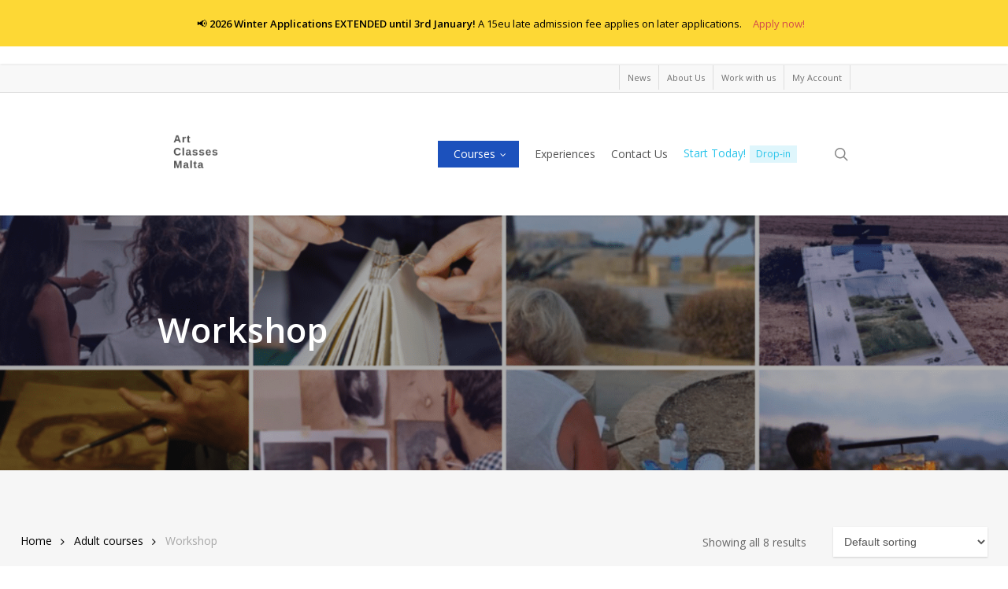

--- FILE ---
content_type: text/html; charset=UTF-8
request_url: https://artclassesmalta.com/course-category/adult-courses/workshop/
body_size: 70870
content:
<!doctype html>
<html lang="en-GB" class="no-js">
<head>
	<meta charset="UTF-8">
	<meta name="viewport" content="width=device-width, initial-scale=1, maximum-scale=1, user-scalable=0" /><script type="text/template" id="freeze-table-template">
  <div class="frzTbl antiscroll-wrap frzTbl--scrolled-to-left-edge">
    <div class="frzTbl-scroll-overlay antiscroll-inner">
        <div class="frzTbl-scroll-overlay__inner"></div>
    </div>
    <div class="frzTbl-content-wrapper">

        <!-- sticky outer heading -->
        <div class="frzTbl-fixed-heading-wrapper-outer">          
          <div class="frzTbl-fixed-heading-wrapper">
            <div class="frzTbl-fixed-heading-wrapper__inner">
              {{heading}}
            </div>    
          </div>
        </div>

        <!-- column shadows -->
        <div class="frzTbl-frozen-columns-wrapper">
          <!-- left -->
          <div class="frzTbl-frozen-columns-wrapper__columns frzTbl-frozen-columns-wrapper__columns--left {{hide-left-column}}"></div>
          <!-- right -->            
          <div class="frzTbl-frozen-columns-wrapper__columns frzTbl-frozen-columns-wrapper__columns--right {{hide-right-column}}"></div>
        </div>

        <!-- table -->
        <div class="frzTbl-table-wrapper">
          <div class="frzTbl-table-wrapper__inner">
            <div class="frzTbl-table-placeholder"></div>
          </div>
        </div>

    </div>
  </div>
</script><script type="text/template" id="tmpl-wcpt-product-form-loading-modal">
  <div class="wcpt-modal wcpt-product-form-loading-modal" data-wcpt-product-id="{{{ data.product_id }}}">
    <div class="wcpt-modal-content">
      <div class="wcpt-close-modal">
        <!-- close 'x' icon svg -->
        <span class="wcpt-icon wcpt-icon-x wcpt-close-modal-icon">
          <svg xmlns="http://www.w3.org/2000/svg" width="24" height="24" viewBox="0 0 24 24" fill="none" stroke="currentColor" stroke-width="2" stroke-linecap="round" stroke-linejoin="round" class="feather feather-x"><line x1="18" y1="6" x2="6" y2="18"></line><line x1="6" y1="6" x2="18" y2="18"></line>
          </svg>
        </span>
      </div>
      <span class="wcpt-product-form-loading-text">
        <i class="wcpt-ajax-badge">
          <!-- ajax loading icon svg -->
          <svg xmlns="http://www.w3.org/2000/svg" width="24" height="24" viewBox="0 0 24 24" fill="none" stroke="currentColor" stroke-width="2" stroke-linecap="round" stroke-linejoin="round" class="feather feather-loader" color="#384047">
            <line x1="12" y1="2" x2="12" y2="6"></line><line x1="12" y1="18" x2="12" y2="22"></line><line x1="4.93" y1="4.93" x2="7.76" y2="7.76"></line><line x1="16.24" y1="16.24" x2="19.07" y2="19.07"></line><line x1="2" y1="12" x2="6" y2="12"></line><line x1="18" y1="12" x2="22" y2="12"></line><line x1="4.93" y1="19.07" x2="7.76" y2="16.24"></line><line x1="16.24" y1="7.76" x2="19.07" y2="4.93"></line>
          </svg>
        </i>

        Loading&hellip;      </span>
    </div>
  </div>
</script>
<script type="text/template" id="tmpl-wcpt-cart-checkbox-trigger">
	<div 
		class="wcpt-cart-checkbox-trigger"
		data-wcpt-redirect-url=""
	>
		<style media="screen">
	@media(min-width:1200px){
		.wcpt-cart-checkbox-trigger {
			display: inline-block;
					}
	}
	@media(max-width:1100px){
		.wcpt-cart-checkbox-trigger {
			display: inline-block;
		}
	}

	.wcpt-cart-checkbox-trigger {
		background-color : #4CAF50; border-color : rgba(0, 0, 0, .1); color : rgba(255, 255, 255); 	}

</style>
		<span 
      class="wcpt-icon wcpt-icon-shopping-bag wcpt-cart-checkbox-trigger__shopping-icon "    ><svg xmlns="http://www.w3.org/2000/svg" width="24" height="24" viewBox="0 0 24 24" fill="none" stroke="currentColor" stroke-width="2" stroke-linecap="round" stroke-linejoin="round" class="feather feather-shopping-bag"><path d="M6 2L3 6v14a2 2 0 0 0 2 2h14a2 2 0 0 0 2-2V6l-3-4z"></path><line x1="3" y1="6" x2="21" y2="6"></line><path d="M16 10a4 4 0 0 1-8 0"></path></svg></span>		<span class="wcpt-cart-checkbox-trigger__text">Add selected (<span class="wcpt-total-selected"></span>) to cart</span>
		<span class="wcpt-cart-checkbox-trigger__close">✕</span>
	</div>
</script><meta name='robots' content='index, follow, max-image-preview:large, max-snippet:-1, max-video-preview:-1' />
<script>window._wca = window._wca || [];</script>

	<!-- This site is optimized with the Yoast SEO plugin v26.7 - https://yoast.com/wordpress/plugins/seo/ -->
	<title>Art workshops in Malta - Creative classes you can join in a day!</title><style id="rocket-critical-css">:root{--wc-cart-addons-block-lightest-grey:#e0e0e0;--wc-cart-addons-block-light-grey:#d5d5d5;--wc-cart-addons-block-mid-grey:#808080;--wc-cart-addons-block-black:#1e1e1e}#message-purchased{border:0 none;border-radius:0;bottom:20px;display:none;font-family:tahoma,sans-serif;left:20px;position:fixed;right:auto!important;text-align:left;top:auto!important;width:auto;z-index:99999999;align-items:center;flex-direction:row}@media screen and (max-width:767px){body #message-purchased{bottom:10px!important;box-sizing:border-box;left:10px!important;right:10px!important;top:auto!important}}ul{box-sizing:border-box}:root{--wp--preset--font-size--normal:16px;--wp--preset--font-size--huge:42px}.screen-reader-text{clip:rect(1px,1px,1px,1px);word-wrap:normal!important;border:0;-webkit-clip-path:inset(50%);clip-path:inset(50%);height:1px;margin:-1px;overflow:hidden;padding:0;position:absolute;width:1px}.screen-reader-text{clip:rect(1px,1px,1px,1px);word-wrap:normal!important;border:0;-webkit-clip-path:inset(50%);clip-path:inset(50%);height:1px;margin:-1px;overflow:hidden;overflow-wrap:normal!important;padding:0;position:absolute!important;width:1px}:root{--drawer-width:480px;--neg-drawer-width:calc(var(--drawer-width)*-1)}:root{--wcm-btn-color:#5c7676;--wcm-btn-hover-color:--wcm-btn-hover-color}button.pswp__button{box-shadow:none!important;background-image:url(https://artclassesmalta.com/wp-content/plugins/woocommerce/assets/css/photoswipe/default-skin/default-skin.png)!important}button.pswp__button,button.pswp__button--arrow--left::before,button.pswp__button--arrow--right::before{background-color:transparent!important}button.pswp__button--arrow--left,button.pswp__button--arrow--right{background-image:none!important}.pswp{display:none;position:absolute;width:100%;height:100%;left:0;top:0;overflow:hidden;-ms-touch-action:none;touch-action:none;z-index:1500;-webkit-text-size-adjust:100%;-webkit-backface-visibility:hidden;outline:0}.pswp *{-webkit-box-sizing:border-box;box-sizing:border-box}.pswp__bg{position:absolute;left:0;top:0;width:100%;height:100%;background:#000;opacity:0;-webkit-transform:translateZ(0);transform:translateZ(0);-webkit-backface-visibility:hidden;will-change:opacity}.pswp__scroll-wrap{position:absolute;left:0;top:0;width:100%;height:100%;overflow:hidden}.pswp__container{-ms-touch-action:none;touch-action:none;position:absolute;left:0;right:0;top:0;bottom:0}.pswp__container{-webkit-touch-callout:none}.pswp__bg{will-change:opacity}.pswp__container{-webkit-backface-visibility:hidden}.pswp__item{position:absolute;left:0;right:0;top:0;bottom:0;overflow:hidden}.pswp__button{width:44px;height:44px;position:relative;background:0 0;overflow:visible;-webkit-appearance:none;display:block;border:0;padding:0;margin:0;float:right;opacity:.75;-webkit-box-shadow:none;box-shadow:none}.pswp__button::-moz-focus-inner{padding:0;border:0}.pswp__button,.pswp__button--arrow--left:before,.pswp__button--arrow--right:before{background:url(https://artclassesmalta.com/wp-content/plugins/woocommerce/assets/css/photoswipe/default-skin/default-skin.png) 0 0 no-repeat;background-size:264px 88px;width:44px;height:44px}.pswp__button--close{background-position:0 -44px}.pswp__button--share{background-position:-44px -44px}.pswp__button--fs{display:none}.pswp__button--zoom{display:none;background-position:-88px 0}.pswp__button--arrow--left,.pswp__button--arrow--right{background:0 0;top:50%;margin-top:-50px;width:70px;height:100px;position:absolute}.pswp__button--arrow--left{left:0}.pswp__button--arrow--right{right:0}.pswp__button--arrow--left:before,.pswp__button--arrow--right:before{content:'';top:35px;background-color:rgba(0,0,0,.3);height:30px;width:32px;position:absolute}.pswp__button--arrow--left:before{left:6px;background-position:-138px -44px}.pswp__button--arrow--right:before{right:6px;background-position:-94px -44px}.pswp__share-modal{display:block;background:rgba(0,0,0,.5);width:100%;height:100%;top:0;left:0;padding:10px;position:absolute;z-index:1600;opacity:0;-webkit-backface-visibility:hidden;will-change:opacity}.pswp__share-modal--hidden{display:none}.pswp__share-tooltip{z-index:1620;position:absolute;background:#fff;top:56px;border-radius:2px;display:block;width:auto;right:44px;-webkit-box-shadow:0 2px 5px rgba(0,0,0,.25);box-shadow:0 2px 5px rgba(0,0,0,.25);-webkit-transform:translateY(6px);-ms-transform:translateY(6px);transform:translateY(6px);-webkit-backface-visibility:hidden;will-change:transform}.pswp__counter{position:absolute;left:0;top:0;height:44px;font-size:13px;line-height:44px;color:#fff;opacity:.75;padding:0 10px}.pswp__caption{position:absolute;left:0;bottom:0;width:100%;min-height:44px}.pswp__caption__center{text-align:left;max-width:420px;margin:0 auto;font-size:13px;padding:10px;line-height:20px;color:#ccc}.pswp__preloader{width:44px;height:44px;position:absolute;top:0;left:50%;margin-left:-22px;opacity:0;will-change:opacity;direction:ltr}.pswp__preloader__icn{width:20px;height:20px;margin:12px}@media screen and (max-width:1024px){.pswp__preloader{position:relative;left:auto;top:auto;margin:0;float:right}}.pswp__ui{-webkit-font-smoothing:auto;visibility:visible;opacity:1;z-index:1550}.pswp__top-bar{position:absolute;left:0;top:0;height:44px;width:100%}.pswp__caption,.pswp__top-bar{-webkit-backface-visibility:hidden;will-change:opacity}.pswp__caption,.pswp__top-bar{background-color:rgba(0,0,0,.5)}.pswp__ui--hidden .pswp__button--arrow--left,.pswp__ui--hidden .pswp__button--arrow--right,.pswp__ui--hidden .pswp__caption,.pswp__ui--hidden .pswp__top-bar{opacity:.001}:root{--woocommerce:#a46497;--wc-green:#7ad03a;--wc-red:#a00;--wc-orange:#ffba00;--wc-blue:#2ea2cc;--wc-primary:#a46497;--wc-primary-text:white;--wc-secondary:#ebe9eb;--wc-secondary-text:#515151;--wc-highlight:#77a464;--wc-highligh-text:white;--wc-content-bg:#fff;--wc-subtext:#767676}.woocommerce img,.woocommerce-page img{height:auto;max-width:100%}.woocommerce div.product div.summary,.woocommerce-page div.product div.summary{float:right;width:48%;clear:none}.woocommerce ul.products,.woocommerce-page ul.products{clear:both}.woocommerce ul.products::after,.woocommerce ul.products::before,.woocommerce-page ul.products::after,.woocommerce-page ul.products::before{content:" ";display:table}.woocommerce ul.products::after,.woocommerce-page ul.products::after{clear:both}.woocommerce ul.products li.product,.woocommerce-page ul.products li.product{float:left;margin:0 3.8% 2.992em 0;padding:0;position:relative;width:22.05%;margin-left:0}.woocommerce ul.products li.first,.woocommerce-page ul.products li.first{clear:both}.woocommerce .woocommerce-result-count,.woocommerce-page .woocommerce-result-count{float:left}.woocommerce .woocommerce-ordering,.woocommerce-page .woocommerce-ordering{float:right}:root{--woocommerce:#a46497;--wc-green:#7ad03a;--wc-red:#a00;--wc-orange:#ffba00;--wc-blue:#2ea2cc;--wc-primary:#a46497;--wc-primary-text:white;--wc-secondary:#ebe9eb;--wc-secondary-text:#515151;--wc-highlight:#77a464;--wc-highligh-text:white;--wc-content-bg:#fff;--wc-subtext:#767676}.screen-reader-text{clip:rect(1px,1px,1px,1px);height:1px;overflow:hidden;position:absolute!important;width:1px;word-wrap:normal!important}.woocommerce .woocommerce-breadcrumb{margin:0 0 1em;padding:0;font-size:.92em;color:#767676}.woocommerce .woocommerce-breadcrumb::after,.woocommerce .woocommerce-breadcrumb::before{content:" ";display:table}.woocommerce .woocommerce-breadcrumb::after{clear:both}.woocommerce .woocommerce-breadcrumb a{color:#767676}.woocommerce div.product{margin-bottom:0;position:relative}.woocommerce div.product div.summary{margin-bottom:2em}.woocommerce ul.products{margin:0 0 1em;padding:0;list-style:none outside;clear:both}.woocommerce ul.products::after,.woocommerce ul.products::before{content:" ";display:table}.woocommerce ul.products::after{clear:both}.woocommerce ul.products li{list-style:none outside}.woocommerce ul.products li.product .woocommerce-loop-product__title{padding:.5em 0;margin:0;font-size:1em}.woocommerce ul.products li.product a{text-decoration:none}.woocommerce ul.products li.product .button{display:inline-block;margin-top:1em}.woocommerce ul.products li.product .price{color:#77a464;display:block;font-weight:400;margin-bottom:.5em;font-size:.857em}.woocommerce .woocommerce-result-count{margin:0 0 1em}.woocommerce .woocommerce-ordering{margin:0 0 1em}.woocommerce .woocommerce-ordering select{vertical-align:top}.col{position:relative;display:block;width:100%}@media (min-width:690px){.col{margin-right:2%}}.col:last-child{margin-right:0}.col.col_last{margin-right:0}a,body,div,em,form,h1,h2,h4,header,html,i,img,li,nav,p,span,strong,u,ul{margin:0;padding:0;border:0;font-size:100%;font:inherit;vertical-align:baseline}html{max-width:100%;overflow-y:scroll;overflow-x:hidden}body{max-width:100%;overflow:hidden;background:#fff;font-family:'Open Sans',Helvetica,sans-serif;color:#676767;position:relative}ul{list-style:none}input[type=text]::-ms-clear{display:none}header,nav{display:block}*{-webkit-box-sizing:border-box;-moz-box-sizing:border-box;box-sizing:border-box}:root{--scroll-bar-w:-2px}.container{margin:0 auto;position:relative;max-width:880px}.row{position:relative}.main-content>.row,header .row{margin-left:0;margin-right:0}.col:after,.row:after{content:"";display:block;height:0;clear:both;visibility:hidden}.row{padding-bottom:24px}@media (min-width:690px){.span_3{width:23.5%}.span_9{width:74.5%}.span_12{width:100%}}body{font-size:14px;-webkit-font-smoothing:antialiased;font-family:'Open Sans',Helvetica,sans-serif;font-weight:400;line-height:26px}body:not(.nectar-no-flex-height){display:flex;flex-direction:column;min-height:100vh}body:not(.nectar-no-flex-height) #ajax-content-wrap{display:flex;flex-direction:column;flex-grow:1}body:not(.nectar-no-flex-height) .container-wrap{flex-grow:1}p{-webkit-font-smoothing:antialiased}.nectar-skip-to-content:not(:focus),.screen-reader-text{border:0;clip:rect(1px,1px,1px,1px);clip-path:inset(50%);height:1px;margin:-1px;overflow:hidden;padding:0;position:absolute!important;width:1px;word-wrap:normal!important}@media only screen and (min-width:1000px){.nectar-mobile-only{display:none}}@media only screen and (max-width:999px){.nectar-mobile-only.mobile-header{display:inline-block}}.nectar-mobile-only.mobile-header .inner{display:flex}#header-outer .screen-reader-text{height:1px}#wpstats{display:none}em{font-style:italic}.container-wrap{background-color:#f8f8f8;position:relative;z-index:10;margin-top:0;padding-top:40px;padding-bottom:40px}a{color:#3555ff;text-decoration:none}h1{font-size:54px;line-height:62px;margin-bottom:7px}h2{font-size:34px;line-height:44px;margin-bottom:7px}h4{font-size:18px;line-height:32px;margin-bottom:7px}h1,h2,h4{color:#444;letter-spacing:0;-webkit-font-smoothing:antialiased;font-family:'Open Sans';font-weight:600}strong{font-family:'Open Sans';font-weight:600}p{padding-bottom:27px}.container .row:last-child{padding-bottom:0}ul{margin-left:30px;margin-bottom:30px}li ul{margin-bottom:0}ul li{list-style:disc;list-style-position:outside}#header-outer nav>ul,#header-secondary-outer ul,#slide-out-widget-area ul{margin:0}#header-outer ul li,#header-secondary-outer ul li,#slide-out-widget-area ul li{list-style:none}.main-content img{max-width:100%;height:auto}.row .col img{margin-bottom:15px;max-width:100%;height:auto}#ajax-loading-screen .loading-icon{background-repeat:no-repeat;background-position:center center;display:block;position:absolute;opacity:0;top:0;left:0;width:100%;height:100%}#header-space{height:90px;background-color:#fff}#header-outer{width:100%;top:0;left:0;position:fixed;padding:28px 0 0 0;background-color:#fff;z-index:9999;overflow:visible}#top #logo{width:auto;max-width:none;line-height:22px;font-size:22px;letter-spacing:-1px;color:#444;font-family:'Open Sans';font-weight:600;align-self:center}#top #logo img{text-indent:-9999px;max-width:none;width:auto;margin-bottom:0;display:block}#top{position:relative;z-index:9998;width:100%}#top .container .row{padding-bottom:0}#top nav>ul{overflow:visible;min-height:1px;line-height:1px}body:not(.ascend) #top nav>.buttons{margin-left:15px}#header-outer #top nav>.buttons{right:0;height:100%;overflow:hidden}#top nav ul li{float:right}#top nav>ul>li{float:left}#top nav>ul>li>a{padding:0 10px 0 10px;display:block;color:#676767;font-size:14px;line-height:20px}#top nav>ul>li[class*=button_solid_color]>a:before{display:block;position:absolute;left:0;padding-bottom:10px;-webkit-transform:translateY(-7px);transform:translateY(-7px);width:100%;height:24px;content:' ';z-index:-1}#header-outer:not([data-format=centered-menu-under-logo]):not([data-format=centered-menu-bottom-bar]) #top nav>ul>li[class*=button_]>a:before{-webkit-transform:translateY(-50%);transform:translateY(-50%);top:50%}#header-outer #top nav>ul>li[class*=button_solid_color]>a,#header-outer #top nav>ul>li[class*=button_solid_color]>a .sf-sub-indicator i{color:#fff!important}#top nav>ul>li[class*=button_solid_color]>a{color:#fff!important;opacity:1!important;padding-left:20px;padding-right:20px}#header-outer[data-lhe=default] #top nav>ul>li[class*=button_solid_color]>a{padding-left:20px;padding-right:20px}#top nav ul li a,body[data-header-color=light] .mobile-header{color:#999}.sf-menu{line-height:1;float:left;margin-bottom:30px}.sf-menu ul li{font-weight:400;width:100%}.sub-menu{z-index:3}.sf-menu ul li a{margin:0}.sf-sub-indicator{display:inline-block;width:10px;position:relative;left:8px;height:10px}.sf-sub-indicator i{width:8px}body .sf-sub-indicator [class*=" icon-"]{color:#888;font-size:12px;line-height:16px;height:auto;background-color:transparent}.sf-menu,.sf-menu *{list-style:none outside none;margin:0;padding:0;z-index:10}.sf-menu{line-height:1}.sf-menu ul{position:absolute;top:100%;left:0}.sf-menu ul li,.sf-menu ul li li{font-size:12px;width:100%}.sf-menu .menu-item a{outline:0 none}.sf-menu li{float:left;outline:0 none;line-height:0;font-size:12px;position:relative}.sf-menu a{display:block;position:relative;text-decoration:none}.sf-menu .sf-with-ul a{min-width:1px}#header-outer .sf-menu li ul li a{font-size:12px;line-height:13px;letter-spacing:0}.sf-menu li ul li .sf-sub-indicator{right:14px;left:auto;top:14px;display:block;position:absolute}.sf-menu li ul li a,.sf-menu li ul li li a{box-shadow:none}.sf-menu ul li a,.sf-menu ul li li a{border-radius:0;box-shadow:none;text-shadow:none}#top .span_9{position:static}#top nav>ul>li>ul>li{opacity:0}#header-outer .widget_shopping_cart{display:block!important}#top .sf-menu li ul li a{background-color:transparent}.sf-menu>li>ul{opacity:0;display:block;transform:translateY(-9999px);box-shadow:0 6px 28px rgba(0,0,0,.08)}.sf-menu>li ul{padding:20px;width:20em}.sf-menu>li ul a{padding:6px 6px}.sf-menu li ul li .sf-sub-indicator{top:6px;right:6px}body[data-header-color=light]:not([data-header-format=left-header]) #header-outer:not(.transparent) .sf-menu>li ul{border-top:1px solid #e9e9e9}body:not([data-header-format=left-header]) #top .sf-menu li ul{background-color:#fff}#header-outer .sf-menu li ul li a{color:#999}.sf-menu li li ul{display:block;visibility:visible;top:0!important;z-index:auto;left:20em;margin-left:-20px;margin-top:-20px;box-shadow:0 19px 35px rgba(0,0,0,.11);opacity:0;-webkit-transform:translate3d(25px,0,0);transform:translate3d(25px,0,0)}body[data-header-color=light] #header-outer:not(.transparent) .sf-menu>li:not(.megamenu) li ul{margin-top:-21px}body[data-header-color=light] .sf-menu>li:not(.megamenu) li ul{margin-top:-20px}.sf-menu ul li a{border-bottom:0}@media only screen and (min-width:1000px){#header-outer:not([data-format=left-header]){padding-top:0}#header-outer:not([data-format=left-header]) #top>.container>.row,#header-outer:not([data-format=left-header]) #top>.container>.row nav,#header-outer:not([data-format=left-header]) #top>.container>.row nav>ul,#header-outer:not([data-format=left-header]) #top>.container>.row nav>ul>li{display:-webkit-flex;display:-ms-flexbox;display:flex}#header-outer:not([data-format=left-header]) #top .span_3,#header-outer:not([data-format=left-header]) #top .span_9{display:-webkit-flex;display:-ms-flexbox;display:flex;float:none;width:auto}#header-outer[data-format=default] #top .span_9{margin-left:auto}#header-outer:not([data-format=left-header]) #top nav>.buttons{overflow:visible;height:auto}#header-outer:not([data-format=left-header]) #top nav>ul>li{-webkit-align-items:center;align-items:center}#header-outer:not([data-format=left-header]) #top nav>ul{float:none;display:inline-block;vertical-align:middle}}@media only screen and (max-width:999px){#top .col.span_9{text-align:right;line-height:0}#header-outer #top #mobile-cart-link i,#header-outer .mobile-search .icon-salient-search,#top .span_9>.slide-out-widget-area-toggle>div{position:relative;display:block;top:50%;font-size:18px;-webkit-transform:translateY(-50%);transform:translateY(-50%);background-color:transparent}#top #mobile-cart-link,#top .mobile-search,#top .span_9>.slide-out-widget-area-toggle{position:relative;width:auto;padding:0 10px;top:auto;right:auto;margin-bottom:0;margin-top:0;display:inline-block;vertical-align:middle;line-height:0;height:100%;-webkit-transform:none;transform:none}body[data-slide-out-widget-area-style=slide-out-from-right] .slide_out_area_close:before{background-color:rgba(0,0,0,.06)}#header-outer[data-cart=true] #top #mobile-cart-link,#header-outer[data-cart=true] #top .span_9>.slide-out-widget-area-toggle,#top .mobile-search{padding:0 10px}#header-outer[data-cart=true] #top .row .span_9>.slide-out-widget-area-toggle,#top .span_9>.slide-out-widget-area-toggle{padding-right:0}}#top nav ul #search-btn a,#top nav ul #search-btn a span{line-height:20px;height:20px}#top nav .buttons li{line-height:12px;position:relative}#top nav ul #search-btn a{padding:0;width:24px;text-align:center;display:block;background-position:right top;background-repeat:no-repeat;box-sizing:content-box}#top nav ul #search-btn a span{top:0;background-color:transparent}#header-outer header .nectar-menu-icon{margin-right:10px;top:0;line-height:inherit;display:inline-block}#header-outer header .nectar-menu-icon{font-size:16px;top:0;vertical-align:middle}#slide-out-widget-area .menu-item-has-icon>a{display:flex;align-items:flex-start}.off-canvas-menu-container .nectar-menu-icon{font-size:inherit;top:0;margin-right:10px}.off-canvas-menu-container .sub-menu .nectar-menu-icon{transform:none;margin-right:10px}#top #mobile-cart-link,#top .mobile-search{display:none;text-align:right;z-index:10000}#top .span_9>.slide-out-widget-area-toggle{display:none;z-index:10000}#top #mobile-cart-link i,.mobile-search .icon-salient-search{background-color:transparent;color:#a9a9a9;line-height:34px;font-size:18px;width:18px}#header-outer #mobile-cart-link .cart-wrap span{border-radius:50%;height:16px;width:16px;text-align:center;line-height:16px;font-size:10px;display:block;visibility:hidden}#header-outer #mobile-cart-link .cart-wrap{position:absolute;top:50%;margin-top:-14px;right:1px;color:#fff}#search-outer{display:none}#header-outer .row .col.span_3,#header-outer .row .col.span_9{width:auto}#header-outer .row .col.span_9{float:right}.col{position:relative;float:left}.text_on_hover.product .add_to_cart_button{background-color:transparent!important;box-shadow:none!important}i[class*=fa-]{display:inline-block;word-spacing:1px;position:relative;text-align:center;top:-2px;vertical-align:middle;max-width:100%}i[class^=icon-]{display:inline-block;text-align:center;vertical-align:middle}body [class^=icon-].icon-default-style{line-height:34px;height:34px;width:34px;margin-right:0;font-size:34px;color:#000;font-style:normal;background-color:transparent}.text-on-hover-wrap .categories a{color:#777;font-size:14px;font-family:'Open Sans';font-weight:600;margin-bottom:20px}#slide-out-widget-area{display:none}.original #slide-out-widget-area[class*=slide-out-from-right]{display:block}#slide-out-widget-area.slide-out-from-right{position:fixed;transform:translate(301px,0);-webkit-transform:translate(301px,0);top:0;right:0;width:300px;height:100%;z-index:10000;padding:33px;overflow:hidden}#slide-out-widget-area-bg{-webkit-backface-visibility:hidden;background-color:rgba(0,0,0,.8);position:fixed;height:1px;width:1px;opacity:0;left:0;top:0;z-index:9996}body .lines-button{line-height:0;font-size:0}.lines-button{top:9px;position:relative;display:block}.lines{display:block;width:1.4rem;height:3px;background-color:#ecf0f1;position:relative}.lines:after,.lines:before{display:block;width:1.4rem;height:3px;background:#ecf0f1;position:absolute;left:0;content:'';transform-origin:.142rem center}.lines:before{top:6px}.lines:after{top:-6px}.slide-out-widget-area-toggle .lines-button:after{background-color:rgba(0,0,0,.4);display:inline-block;width:1.4rem;height:2px;position:absolute;left:0;top:0;content:'';transform:scale(1,1)}.slide-out-widget-area-toggle.mobile-icon .lines-button.x2 .lines:after,.slide-out-widget-area-toggle.mobile-icon .lines-button.x2 .lines:before,.slide-out-widget-area-toggle.mobile-icon .lines-button:after{background-color:#999}body #header-outer .lines-button{top:9px}body.original #header-outer[data-has-menu=true] .lines-button{top:10px}.slide-out-widget-area-toggle.mobile-icon .lines-button:after{top:0!important}.slide-out-widget-area-toggle.mobile-icon .lines{background-color:transparent}.slide-out-widget-area-toggle.mobile-icon .lines-button:after,.slide-out-widget-area-toggle.mobile-icon .lines:after,.slide-out-widget-area-toggle.mobile-icon .lines:before{height:2px!important;width:22px!important}.slide-out-widget-area-toggle a>span{transform-origin:center;display:block;height:21px}.slide-out-widget-area-toggle.mobile-icon a>span{height:20px}input[type=text]{padding:10px;width:100%;font-size:14px;font-family:inherit;line-height:24px;color:#555;background-color:#f1f1f1;border:none}select{padding:10px;width:100%;border:none;font-family:'Open Sans';font-weight:400;font-size:12px;line-height:22px;color:#555;background-color:#fff;box-shadow:0 1px 2px rgba(0,0,0,.16)}body .full-width-content{visibility:visible}.full-width-content.nectar-shop-outer{margin-left:-50vw;margin-left:calc(-50vw + var(--scroll-bar-w)/ 2);left:50%;width:100vw;width:calc(100vw - var(--scroll-bar-w))}@font-face{font-family:icomoon;src:url(https://artclassesmalta.com/wp-content/themes/salient/css/fonts/icomoon.eot?v=1.6);src:url(https://artclassesmalta.com/wp-content/themes/salient/css/fonts/icomoon.eot?#iefix&v=1.6) format('embedded-opentype'),url(https://artclassesmalta.com/wp-content/themes/salient/css/fonts/icomoon.woff?v=1.6) format('woff'),url(https://artclassesmalta.com/wp-content/themes/salient/css/fonts/icomoon.ttf?v=1.6) format('truetype'),url(https://artclassesmalta.com/wp-content/themes/salient/css/fonts/icomoon.svg#icomoon?v=1.6) format('svg');font-weight:400;font-display:swap;font-style:normal}.fa.fa-angle-down,.fa.fa-angle-right,.icon-salient-cart,.icon-salient-m-eye,.icon-salient-search,.icon-salient-x{font-family:icomoon!important;speak:none;font-style:normal;font-weight:400;font-variant:normal;text-transform:none;line-height:1;-webkit-font-smoothing:antialiased}.icon-salient-m-eye:before{content:"\e015"}.icon-salient-x:before{content:"\e003"}.icon-salient-cart:before{content:"\e012"}body .fa.fa-angle-down:before{content:"\e60a"}body .fa.fa-angle-right:before{content:"\e607"}body .lines,body .lines:after,body .lines:before{height:2px}.icon-salient-search:before{content:"\e036"}body .icon-salient-x:before{content:"\e117"}body .icon-salient-cart:before{content:"\e910"}#header-outer .cart-menu .cart-icon-wrap .icon-salient-cart,#top nav ul #search-btn a span{font-size:18px;color:rgba(0,0,0,.48)}#header-secondary-outer .container{position:static}#header-secondary-outer,#header-secondary-outer>.container,#header-secondary-outer>.container>nav{min-height:34px}@media only screen and (max-width:690px){body.original #header-secondary-outer{display:none}}#header-secondary-outer{position:relative;top:0;left:0;width:100%;z-index:10000;background-color:#f8f8f8;border-bottom:1px solid #ddd}#header-secondary-outer ul{height:32px;float:right;z-index:1000}#header-secondary-outer nav{position:relative}#header-secondary-outer nav>ul>li>a{color:rgba(0,0,0,.55)}body #header-secondary-outer nav>ul>li>a{border-left:1px solid #ddd;line-height:11px;font-size:11px;padding:10px}#header-secondary-outer nav>ul>li:last-child{border-right:1px solid #ddd}@media only screen and (max-width:999px){#header-secondary-outer{top:-13px}}@media only screen and (max-width:690px){#header-secondary-outer nav>ul>li:last-child,body #header-secondary-outer nav>ul>li,body #header-secondary-outer nav>ul>li a{border:none}body:not(.material) #header-secondary-outer nav .sf-menu{padding-top:10px;padding-bottom:10px}}@media only screen and (max-width:999px){body[data-header-format] #header-secondary-outer{height:auto}body:not(.material) #header-secondary-outer nav>ul{float:none;width:100%;text-align:center;height:auto}#header-secondary-outer nav>ul>li{display:inline-block;float:none}body:not(.material) #header-secondary-outer nav .sf-menu{border-top:1px solid #ddd}}@media only screen and (max-width:690px){.col{margin-bottom:25px}}:root{--mobile-container-width:88%}@media only screen and (min-width:1300px){.container{max-width:1100px}}@media only screen and (min-width:1000px) and (max-width:1300px){#top nav>ul>li>a{padding-left:8px}.sf-sub-indicator{left:6px}}@media only screen and (min-width:690px) and (max-width:999px){.span_12,.span_3,.span_9{width:100%;margin-left:0}.col{margin-bottom:25px}#header-outer .col{margin-bottom:0;margin-right:0}}@media only screen and (max-width:690px){body:not([data-hhun="1"]) #header-outer[data-using-secondary="1"]:not(.hidden-secondary){transform:none!important}.col{margin-bottom:25px}#header-outer .col{margin-bottom:0}}@media only screen and (min-width:1px) and (max-width:999px){.container{max-width:var(--mobile-container-width)}body[data-ajax-transitions=true] #ajax-loading-screen[data-method=standard][data-disable-mobile="1"]{display:none}#header-outer #top #logo img{margin-top:0!important}#header-outer[data-has-menu=true] #top .span_3{text-align:left}.container-wrap{z-index:11}#header-outer[data-permanent-transparent=false] #logo .dark-version,body #top #logo img{height:24px;margin-top:-3px;top:3px;position:relative}#header-outer #top #logo img{top:0}#header-outer[data-permanent-transparent=false] #logo .dark-version{position:absolute}.original #header-outer:not([data-transparent-header=true]) #top #logo img.stnd{position:relative}body #header-outer{margin-bottom:0;padding:12px 0}body #header-outer{position:relative}#slide-out-widget-area{top:0!important}#header-outer #logo{top:0;left:0}#header-space{display:none}#top #mobile-cart-link,#top .mobile-search,#top .span_9>.slide-out-widget-area-toggle{display:inline-block}#top .col.span_3{left:0;top:0;z-index:100;width:100%}#top .col.span_3{position:relative}#header-outer #top .col.span_3{line-height:0}#header-outer #top .col.span_3 #logo{vertical-align:middle}#top .col.span_9{margin-left:0;margin-bottom:0;width:100%!important;float:none;z-index:100;position:static;display:flex;align-items:center}#top .col.span_9{min-height:0;width:auto!important;position:absolute!important;right:0;top:0;z-index:2000;height:100%}body[data-slide-out-widget-area=true] #top #logo{-webkit-transform:none!important;transform:none!important}body[data-slide-out-widget-area=true] #top .span_3{text-align:center}#header-outer .slide-out-widget-area-toggle .lines,#header-outer .slide-out-widget-area-toggle .lines-button,#header-outer .slide-out-widget-area-toggle .lines:after,#header-outer .slide-out-widget-area-toggle .lines:before{width:22px}#header-outer .slide-out-widget-area-toggle.mobile-icon .lines:after{top:-6px}body #header-outer .slide-out-widget-area-toggle.mobile-icon .lines:before{top:6px}body[data-slide-out-widget-area=true] #top #logo{display:inline-block}body[data-slide-out-widget-area=true] #top .col.span_3{width:100%}body #slide-out-widget-area:not(.slide-out-from-right-hover) .slide_out_area_close{display:block}#header-outer #top nav>ul{width:auto;padding:15px 0 25px 0;margin:0 auto 0 auto;z-index:100000;position:relative}#header-outer #top nav>ul>li>ul>li{opacity:1;transform:none}#top nav>ul li{display:block;width:auto;margin-left:0}#top nav>ul ul{position:relative;width:auto;top:0;left:0;padding:0;opacity:1;visibility:visible;box-shadow:0 0 0 #fff;background-color:transparent;float:none}#top nav>ul ul li{padding-left:20px}a>.sf-sub-indicator{right:0;position:absolute;padding:16px;left:auto;top:0;height:auto;width:auto}#header-outer #top nav{display:none!important}.main-content>div{padding-bottom:0}body[data-header-format] #header-secondary-outer{position:relative!important}#header-outer:not([data-permanent-transparent="1"]),#top{height:auto!important}body #header-outer[data-using-secondary="1"]{top:0}}@media screen and (max-width:782px){body{position:static}}.text_on_hover.product{text-align:center;margin-bottom:4%!important}body .text_on_hover.product .add_to_cart_button{border:none}.text_on_hover.product .text-on-hover-wrap{position:absolute;top:0;width:100%;transform:translateY(-50%);-webkit-transform:translateY(-50%);top:50%;padding-right:20px;padding-left:20px;text-align:center;z-index:20;opacity:0}.text_on_hover.product .text-on-hover-wrap .price,.woocommerce ul.products li.text_on_hover.product .price{font-size:26px;margin-top:6px;margin-bottom:4px}.text_on_hover.product .text-on-hover-wrap *{color:#000}.woocommerce ul.products .text_on_hover.product .add_to_cart_button,.woocommerce ul.products .text_on_hover.product>.button{background-color:transparent!important;color:#000;padding:0;vertical-align:top;margin:8px 0 0 0!important}.text-on-hover-wrap .categories a{letter-spacing:0;font-size:12px}.text_on_hover.product .product-wrap .bg-overlay{opacity:0;display:block;position:absolute;top:0;left:0;width:100%;height:100%;content:' ';background-color:#f8f8f8;z-index:11}.text_on_hover.product .nectar_quick_view{position:absolute;bottom:0;left:0;color:#fff;width:100%;z-index:100;padding:7px;opacity:0}.text_on_hover.product .nectar_quick_view span{line-height:20px}.woocommerce #header-outer .cart-notification .item-name{color:#999}#header-outer .cart-outer .cart-notification{top:100%}#header-outer .widget_shopping_cart{opacity:0}#header-outer .cart-notification,#header-outer .widget_shopping_cart_content{background-color:#fff}#header-outer .cart-notification,#header-outer .widget_shopping_cart,.woocommerce .cart-notification{box-shadow:0 6px 28px rgba(0,0,0,.08)}#header-outer .cart-notification{color:#999}#header-outer .cart-menu .cart-icon-wrap i{line-height:18px}#header-outer:not([data-format=left-header]) .cart-menu .cart-icon-wrap{width:auto;height:20px}.text_on_hover.product .add_to_cart_button{font-family:'Open Sans';font-weight:700;font-size:12px;line-height:14px;letter-spacing:1px;position:relative;text-transform:uppercase}.text_on_hover.product .add_to_cart_button{box-shadow:none;opacity:1;border-radius:2px;border:2px solid rgba(255,255,255,.75)}@media only screen and (max-width:690px){.woocommerce .woocommerce-result-count{padding-bottom:0}.woocommerce #ajax-content-wrap .woocommerce-ordering{position:relative;right:0;top:0;margin-left:0;float:none}}@media only screen and (min-width:1px) and (max-width:999px){.woocommerce ul.products[class*=columns-] li.product,body.woocommerce ul.products li.product,body.woocommerce-page ul.products li.product{width:47.8%;margin:0 4% 25px 0}.cart-outer{display:none}}body[data-smooth-scrolling="0"] #header-outer .cart-menu{padding-right:0}body[data-smooth-scrolling="0"] #header-outer .widget_shopping_cart{right:0}body.original #top nav ul .nectar-woo-cart>div{padding-left:0}body.original .buttons .nectar-woo-cart{width:0;padding-left:0}body.original #header-outer .cart-menu-wrap{-webkit-transform:scale(0);transform:scale(0)}#header-outer .cart-menu-wrap{top:0;height:100%}#header-outer .cart-menu{z-index:10000;right:0;top:0}#header-outer .cart-menu .cart-icon-wrap{margin-left:0;height:24px;line-height:18px;position:relative}#header-outer .cart-menu .cart-icon-wrap i{background-color:transparent;border-radius:0;line-height:18px;height:21px;position:absolute;top:2px;left:0;width:22px;color:rgba(0,0,0,.4)}#header-outer .cart-menu .cart-contents{padding-left:0;position:relative}#header-outer .cart-notification,#header-outer .widget_shopping_cart,.woocommerce .cart-notification{display:none;position:absolute;right:16px;z-index:100000}body[data-smooth-scrolling="0"] #header-outer .cart-notification,body[data-smooth-scrolling="0"] #header-outer .widget_shopping_cart{right:0}.cart-outer .cart-notification{width:240px;display:none;margin-top:0;line-height:20px}#header-outer .cart-outer .cart-notification{padding:20px;font-size:12px}#header-outer .cart-notification .item-name:before,.woocommerce .cart-notification .item-name:before{content:'"'}#header-outer .cart-notification .item-name:after,.woocommerce .cart-notification .item-name:after{content:'"'}.woocommerce a.button,.woocommerce-page a.button{background-color:#333;box-shadow:none;-webkit-box-shadow:none;background-image:none;text-shadow:none;-webkit-text-shadow:none;border:none;background-repeat:no-repeat;color:#fff;display:inline-block;font-size:12px;line-height:12px;padding:10px 10px;position:relative;text-align:center;text-transform:capitalize;font-weight:400}#header-outer a.cart-contents .cart-wrap span{border-radius:99px;color:#fff;display:inline-block;font-size:11px;font-weight:400;line-height:17px;right:7px;margin-left:4px;text-align:center;width:17px;height:17px}#header-outer .cart-wrap{position:relative;right:-7px;top:-7px;font-size:12px;margin-right:0;z-index:10;float:right}.woocommerce ul.products li.product .product-wrap img,.woocommerce-page ul.products li.product .product-wrap img{width:100%;height:auto;display:block}.woocommerce ul.products li.product img,.woocommerce-page ul.products li.product img{box-shadow:none}.woocommerce ul.products li.product h2,.woocommerce-page ul.products li.product h2{font-family:'Open Sans';font-weight:400;line-height:23px;font-size:18px;margin-top:10px;text-transform:none;letter-spacing:0;padding:.5em 0 .3em 0}.woocommerce ul.products li.product .woocommerce-loop-product__title{line-height:23px;font-size:18px;margin-top:10px}@media only screen and (max-width:999px){.woocommerce div.product div.summary{width:100%}}.woocommerce ul.products li.product,.woocommerce-page ul.products li.product{width:23.45%;margin-right:2%;margin-bottom:2%}.woocommerce ul.products li.first,.woocommerce-page ul.products li.first{clear:none}@media only screen and (max-width:1500px) and (min-width:1000px){.woocommerce ul.products li.first,.woocommerce-page ul.products li.first{clear:both}.full-width-content ul.products li.product,.woocommerce-page .full-width-content ul.products li.product{width:22.45%}.full-width-content ul.products li:nth-child(4n+1),.woocommerce-page .full-width-content ul.products li:nth-child(4n+1){margin-left:2%}}@media only screen and (max-width:999px) and (min-width:690px){.woocommerce .full-width-content>ul.products[data-product-style=text_on_hover],.woocommerce-page .full-width-content>ul.products[data-product-style=text_on_hover]{display:-webkit-flex;display:flex;-webkit-flex-wrap:wrap;flex-wrap:wrap;padding:15px}.woocommerce .full-width-content>ul.products[data-product-style=text_on_hover] li.product,.woocommerce-page .full-width-content>ul.products[data-product-style=text_on_hover] li.product{float:none;margin:0!important;width:33.3%;padding:15px}.woocommerce-page .full-width-content ul.products li.product{width:27.7%}.woocommerce-page .full-width-content ul.products li:nth-child(3n+1){margin-left:4%;margin-right:4%}.woocommerce-page .full-width-content ul.products li.first{clear:none}.full-width-content .woocommerce-breadcrumb,.woocommerce .full-width-content .woocommerce-result-count,body .full-width-content .page-title{padding-left:4%}.full-width-content .woocommerce-ordering{right:4%}.woocommerce-page .full-width-content ul.products li.product{clear:none}}@media only screen and (max-width:690px){.woocommerce-page .full-width-content ul.products li:nth-child(4n+1){margin-left:5%}.full-width-content .woocommerce-result-count,body .full-width-content .page-title,body .full-width-content .woocommerce-ordering{padding-left:5%;padding-right:5%;right:0}body.woocommerce-page .full-width-content ul.products li.product{width:42.5%}.woocommerce ul.products .text_on_hover.product .add_to_cart_button{padding:10px 13px;width:100%;margin-top:10px}}.woocommerce .full-width-content .page-title,.woocommerce .full-width-content .woocommerce-result-count,body .full-width-content .woocommerce-breadcrumb{padding-left:2%}.woocommerce .full-width-content .woocommerce-ordering{right:2%}.woocommerce .full-width-content .woocommerce-result-count{margin-right:2%}.woocommerce .full-width-content{position:relative}.woocommerce-page .full-width-content{margin-top:0!important}.woocommerce .product-wrap{overflow:hidden;position:relative}.woocommerce ul.products li.product .price{font-size:18px;line-height:22px;font-family:'Open Sans';font-weight:600}.woocommerce .woocommerce-ordering{position:absolute;right:0;bottom:13px;margin-bottom:0}.nectar-shop-header{position:relative}.nectar-shop-header .woocommerce-breadcrumb{padding:13px 0;line-height:40px;margin-bottom:40px}.nectar-shop-header .woocommerce-breadcrumb .fa.fa-angle-right{font-size:14px}.woocommerce-breadcrumb [class*=fa-]{line-height:32px;top:-1px;width:20px}.woocommerce .woocommerce-result-count,.woocommerce-page .woocommerce-result-count{float:none;margin-bottom:5px;padding-bottom:15px;position:absolute;bottom:13px;padding:0;right:230px}.woocommerce .woocommerce-breadcrumb{color:inherit}.woocommerce .woocommerce-breadcrumb a,.woocommerce .woocommerce-breadcrumb i{color:#000}.woocommerce .woocommerce-breadcrumb span a{padding:1px 0}.woocommerce .woocommerce-breadcrumb span:last-child{opacity:.55}.woocommerce .cart-notification{display:none}.woocommerce .products{margin-bottom:0!important}@media only screen and (max-width:999px){.woocommerce-result-count{display:none}}@media only screen and (max-width:690px){.woocommerce .container-wrap .woocommerce-ordering{margin-bottom:20px}}@media only screen and (max-width:999px){.products li.product .nectar_quick_view{display:none!important}}.woocommerce .woocommerce-breadcrumb a{background-repeat:no-repeat;background-size:0 2px;background-position:left bottom;background-image:linear-gradient(to right,#000 0,#000 100%)}.nectar-quick-view-box-backdrop{position:fixed;z-index:-1;top:0;left:0;content:'';width:100%;height:100%;background-color:rgba(0,0,0,.45);visibility:hidden;opacity:0}.nectar-quick-view-box{display:block;position:fixed;max-width:1050px;visibility:hidden;-webkit-transform:translateZ(0);transform:translateZ(0);-webkit-backface-visibility:hidden;backface-visibility:hidden;will-change:left,top,width;z-index:20000;min-width:200px;min-height:200px}.text_on_hover.product .link-overlay{z-index:100;position:absolute;left:0;top:0;width:100%;height:100%}body .pswp{z-index:1000001}.woocommerce ul.products[data-product-style=text_on_hover] li.product .woocommerce-loop-product__title{padding-bottom:0}.woocommerce ul.products[data-product-style=text_on_hover] li.product img{margin-bottom:0}.woocommerce ul.products[data-product-style]:not([data-n-desktop-columns=default]){display:-webkit-flex;display:flex;-webkit-flex-wrap:wrap;flex-wrap:wrap;width:100%}.woocommerce ul.products[data-product-style]:not([data-n-desktop-columns=default]) li.product{float:none!important;clear:none!important}@media only screen and (min-width:1300px){body.woocommerce:not(.single-product) .full-width-content>ul.products[data-n-desktop-columns="5"]{padding:1.5%}body.woocommerce:not(.single-product) ul.products[data-n-desktop-columns="5"]{width:101.5%!important}body.woocommerce:not(.single-product) ul.products[data-n-desktop-columns="5"] li.product{width:18.44%!important;margin:0 1.5% 1.5% 0!important}}.original #top nav ul #search-btn>div,.original #top nav ul .nectar-woo-cart>div{padding-left:19px}#slide-out-widget-area.slide-out-from-right .off-canvas-menu-container li{margin-top:3px;margin-bottom:3px}#header-outer .nectar-ext-menu-item .image-layer-outer,#header-outer .nectar-ext-menu-item .image-layer,#header-outer .nectar-ext-menu-item .color-overlay,#slide-out-widget-area .nectar-ext-menu-item .image-layer-outer,#slide-out-widget-area .nectar-ext-menu-item .color-overlay,#slide-out-widget-area .nectar-ext-menu-item .image-layer{position:absolute;top:0;left:0;width:100%;height:100%;overflow:hidden}.nectar-ext-menu-item .inner-content{position:relative;z-index:10;width:100%}.nectar-ext-menu-item .image-layer{background-size:cover;background-position:center}#header-outer nav .nectar-ext-menu-item .image-layer:not(.loaded){background-image:none!important}#header-outer nav .nectar-ext-menu-item .image-layer{opacity:0}#slide-out-widget-area .nectar-ext-menu-item .title,.nectar-ext-menu-item .menu-title-text{position:relative}#slide-out-widget-area .nectar-ext-menu-item:not(.style-img-above-text) .title,.nectar-ext-menu-item:not(.style-img-above-text) .menu-title-text,.nectar-ext-menu-item:not(.style-img-above-text) i:before{color:#fff}.sf-menu li ul li a .nectar-ext-menu-item .menu-title-text:after{display:none}.nectar-ext-menu-item{display:flex;text-align:left}#slide-out-widget-area .nectar-ext-menu-item .title,#slide-out-widget-area .nectar-ext-menu-item .menu-title-text{color:inherit!important}#slide-out-widget-area .nectar-ext-menu-item{display:block}#slide-out-widget-area .nectar-ext-menu-item .inner-content{width:100%}#header-outer nav li.menu-item-22221>a .nectar-ext-menu-item .image-layer{background-image:url("https://artclassesmalta.com/wp-content/uploads/2023/07/13-1024x256.png")}#slide-out-widget-area li.menu-item-22221>a:after{visibility:hidden}#header-outer nav li.menu-item-22221>a .nectar-ext-menu-item{min-height:4px}#header-outer nav li.menu-item-22221>a .nectar-ext-menu-item{align-items:center;justify-content:flex-start;text-align:left}#header-outer nav li.menu-item-22221>a .nectar-ext-menu-item .color-overlay{background-color:#000000;opacity:0.4}.container:before,.container:after,.row:before,.row:after{content:" ";display:table}.container:after,.row:after{clear:both}body a,body [class^="icon-"].icon-default-style{color:#1c51bc}[class*=" icon-"],#slide-out-widget-area{background-color:#1c51bc}#header-outer a.cart-contents .cart-wrap span,#header-outer #mobile-cart-link .cart-wrap span,#top nav>ul>.button_solid_color>a:before{background-color:#1c51bc!important}.woocommerce ul.products li.product .price,.woocommerce-page ul.products li.product .price,.text_on_hover.product .add_to_cart_button,.text_on_hover.product>.button{color:#1c51bc!important}.text_on_hover.product .nectar_quick_view{background-color:#1c51bc!important}#header-outer a.cart-contents span:before{border-color:transparent #1c51bc!important}:root{--nectar-accent-color:#1c51bc;--nectar-extra-color-1:#f7bb56;--nectar-extra-color-2:#2AC4EA;--nectar-extra-color-3:#333333}#slide-out-widget-area ul .menu-item .nectar-ext-menu-item .menu-title-text{background-image:linear-gradient(to right,#fff 0,#fff 100%)}body #slide-out-widget-area-bg{background-color:rgba(0,0,0,0.8)}@media only screen and (min-width:1000px){#header-outer #logo{margin-top:28px;margin-bottom:28px;position:relative}}#header-outer #logo img{height:100px}#top nav>ul>li[class*="button_solid_color"]>a{margin-left:10px;margin-right:10px}#header-outer[data-lhe="default"] #top nav>ul>li>a{padding-left:10px;padding-right:10px}#header-outer #top .sf-menu>.sf-with-ul>a{padding-right:20px!important}#top nav>ul>li>ul>li{-webkit-transform:translate3d(0,13px,0);transform:translate3d(0,13px,0)}#slide-out-widget-area .nectar-ext-menu-item .menu-title-text{background-image:none!important}#header-space{height:190px}@media only screen and (max-width:999px){#header-space{height:48px}}@media only screen and (max-width:999px){body #top #logo img,#header-outer[data-permanent-transparent="false"] #logo .dark-version{height:24px!important}}body #header-outer{background-color:rgba(255,255,255,100)}.off-canvas-menu-container .nectar-menu-icon{display:none}@media only screen and (max-width:999px){#search-outer #search #close a:before{height:28px;width:28px;margin:-14px 0 0 -14px}#search-outer #search #close a span{font-size:16px;height:16px;line-height:16px}#search-outer #search #close a{height:14px}#search-outer #search #close{top:0;right:-5px}#search-outer #search #close a{right:8px;top:9px}body.original #search-outer #search #close a{top:50%;-webkit-transform:translateY(-50%);transform:translateY(-50%)}}#search-outer{top:0;left:0;width:100%;height:100%;position:absolute;z-index:10000;overflow:visible;display:none;background-color:#fff}#search-box{position:relative}#search-outer .container{overflow:visible;width:100%}#search-outer #search input[type=text]{width:100%;color:#888;font-size:43px;line-height:43px;position:relative;padding:0;background-color:transparent;border:0;box-shadow:none;font-family:"Open Sans";font-weight:700;text-transform:uppercase;letter-spacing:1px}#search-outer>#search form{width:92%;float:left}#search-outer #search #close{list-style:none}#search-outer #search #close a{position:absolute;right:0;top:24px;display:block;width:24px;height:17px;line-height:22px;z-index:10}#search-outer #search #close a span:not(.close-line){color:#a0a0a0;font-size:18px;height:20px;line-height:19px;background-color:transparent}#header-outer #search{position:relative}body #search-outer #search #close a span{font-size:20px}@media only screen and (min-width:1px) and (max-width:999px){.original #search-outer #search input[type="text"]{font-size:24px;border-bottom-width:2px}.original #search-outer .container{width:100%}}.original #search-outer #search{height:100%;display:-webkit-flex;display:flex;align-items:center}@media only screen and (max-width:1000px){#search-outer{height:48px;bottom:0;top:auto}}@media only screen and (min-width:1000px){body.original #search-outer #search #search-box input[type="text"]{font-size:48px;line-height:1}#search-outer #search #close a{top:50%;margin-top:-7px}}#header-outer[data-box-shadow="small"]{box-shadow:0 0 3px 0 rgba(0,0,0,0.22)}:root{--nectar-border-thickness:2px}:root{--container-padding:.01px}:root{--container-width:880px}@media only screen and (min-width:1300px){:root{--container-width:1100px}}@media only screen and (max-width:690px){:root{--container-width:420px}}@media only screen and (max-width:479px){:root{--container-width:320px}}.container-wrap select{font-size:14px}#ajax-loading-screen{background-color:#fff;width:100%;height:100%;position:fixed;top:0;left:0;display:none;z-index:1000000000}body[data-ajax-transitions="true"] #ajax-loading-screen[data-method="standard"],body[data-ajax-transitions="true"] #ajax-loading-screen[data-method="standard"] .loading-icon{display:block;opacity:1}#ajax-loading-screen .material-icon{position:absolute;top:50%;left:50%;transform:translateX(-50%) translateY(-50%)}.nectar-material-spinner circle{stroke-dasharray:187;stroke-dashoffset:0;transform-origin:center;animation:nectar_material_loader_dash 1.4s ease-in-out infinite,nectar_material_loader_colors 1.8s ease-in-out infinite}.nectar-material-spinner{animation:nectar_material_loader_rotate 1.4s linear infinite}@keyframes nectar_material_loader_rotate{0%{transform:rotate(0deg)}100%{transform:rotate(270deg)}}@keyframes nectar_material_loader_dash{0%{stroke-dashoffset:187}50%{stroke-dashoffset:46.75;-webkit-transform:rotate(135deg);transform:rotate(135deg)}100%{stroke-dashoffset:187;-webkit-transform:rotate(450deg);transform:rotate(450deg)}}@keyframes nectar_material_loader_colors{0%{stroke:#3452ff}50%{stroke:#3452ff}100%{stroke:#3452ff}}:root{--nectar-border-radius:0}.edn-notify-bar *{box-sizing:border-box;-webkit-box-sizing:border-box;-moz-box-sizing:border-box}html,body,div,span,h1,h2,h4,p,a,em,img,strong,u,i,ul,li,form,header,nav,p{vertical-align:baseline}ul{padding:0;margin:0}header,nav{display:block}.clearfix:after{clear:both;display:table;content:" ";visibility:hidden;clear:both}.clearfix{display:inline-block}.clearfix{display:block}.edn-notify-bar li.clearfix{display:list-item}input[type="text"]{margin:0}.edn-notify-bar{font-family:"roboto",sans-serif;font-size:14px;z-index:99999}body.has-ednbar{position:relative}.edn-position-top_absolute .edn-container{position:absolute;top:0;left:0;right:0;width:100%;z-index:9999}.edn-template-8{background-color:#fdd835}.edn_middle_content{text-align:center;padding:10px;position:relative;z-index:9999}.edn-mulitple-text-content{display:inline-block;color:#fff;font-family:'Open Sans',sans-serif;font-size:13px;line-height:22px;vertical-align:middle}.edn-notify-bar .bx-wrapper .bx-viewport{-moz-box-shadow:0 0 0 transparent;-webkit-box-shadow:0 0 0px transparent;box-shadow:0 0 5px transparent;border:0;background:transparent;left:0}.slider_template_wrapper .bx-wrapper .bx-viewport{-moz-box-shadow:0 0 0 #ccc;-webkit-box-shadow:0 0 0 #ccc;box-shadow:0 0 0 #ccc;border:0;background:transparent}.edn_middle_content.slider_template_wrapper{padding:5px 0}.edn-notify-bar .bx-wrapper{padding:6px 104px 6px 104px;margin-bottom:0}.edn_multiple_text .edn-mulitple-text-content a{background-color:#fdd835;color:#d24b4b;border:0;border-radius:0;line-height:1;display:inline-block;padding:6px 8px}.edn-template-8 .edn-mulitple-text-content{color:#000}.edn-notify-bar .bx-wrapper .edn-mulitple-text-content{width:auto;display:inline-block;margin:0 auto}.edn-notify-bar .bx-wrapper ul{margin:0 0 0 0;clear:both}.edn-notify-bar .edn-container .edn-template-wrap{position:relative;top:0;z-index:9}.apexnb-single-right{position:relative;text-align:center}.edn-position-top_absolute.apexnb-single-right{position:absolute;width:100%;top:0}.apexnb-single-right .edn_middle_content{text-align:center;padding:10px}@media (max-width:1024px){.edn-notify-bar .bx-wrapper{padding:6px 104px}}@media (max-width:900px){.edn_middle_content{padding:10px 30px}}@media (max-width:480px){.edn-notify-bar .bx-wrapper{padding:6px 54px;text-align:center}.edn-notify-bar .bx-wrapper .edn-mulitple-text-content{width:83%;display:inline-block;margin:0 auto}}.edn-multiple-content>li{float:left;visibility:hidden;height:1px}.bx-wrapper .edn-multiple-content>li{height:inherit;visibility:visible}.bx-wrapper{position:relative;margin:0 auto 60px;padding:0;*zoom:1}.bx-wrapper .bx-viewport{-moz-box-shadow:0 0 5px #ccc;-webkit-box-shadow:0 0 5px #ccc;box-shadow:0 0 5px #ccc;border:5px solid #fff;left:-5px;background:#fff;-webkit-transform:translatez(0);-moz-transform:translatez(0);-ms-transform:translatez(0);-o-transform:translatez(0);transform:translatez(0)}:root{--swiper-theme-color:#007aff}:root{--swiper-navigation-size:44px}:root{--jp-carousel-primary-color:#fff;--jp-carousel-primary-subtle-color:#999;--jp-carousel-bg-color:#000;--jp-carousel-bg-faded-color:#222;--jp-carousel-border-color:#3a3a3a}:root{--jetpack--contact-form--border:1px solid #8c8f94;--jetpack--contact-form--border-color:#8c8f94;--jetpack--contact-form--border-size:1px;--jetpack--contact-form--border-style:solid;--jetpack--contact-form--border-radius:0px;--jetpack--contact-form--input-padding:16px;--jetpack--contact-form--font-size:16px}.screen-reader-text{clip:rect(1px,1px,1px,1px);word-wrap:normal!important;border:0;-webkit-clip-path:inset(50%);clip-path:inset(50%);height:1px;margin:-1px;overflow:hidden;padding:0;position:absolute!important;width:1px}.lines-button.x2 .lines:after,.lines-button.x2 .lines:before{transform-origin:50% 50%}#header-outer .cart-notification{padding:14px 20px}#header-outer .cart-notification .item-name,.woocommerce .cart-notification .item-name{color:#fff;font-family:'Open Sans';font-weight:600}body:not([data-header-color=custom]) #header-outer .cart-notification .item-name{color:#888}.widget_shopping_cart_content:before{z-index:-10;position:absolute;top:0;left:0;width:100%;height:100%;content:'';opacity:0}.nectar-quick-view-box .product-loading{opacity:0;position:absolute;top:50%;left:50%;transform:translateY(-50%) translateX(-50%);z-index:20}.nectar-quick-view-box .product-loading .dot{position:relative;display:inline-block;width:12px;height:12px;border-radius:50px;background:#fff;margin:6px;transform-origin:center}.nectar-quick-view-box .inner-wrap{height:100%;width:100%;border-radius:6px;overflow:hidden;background-color:#fff;position:relative}.nectar-quick-view-box:before{position:absolute;display:block;content:'';width:100%;height:100%;left:0;top:0;z-index:-1;opacity:0;box-shadow:0 50px 95px -15px rgba(0,0,0,.15)}.nectar-quick-view-box .preview_image{position:absolute;height:100%;left:0;overflow:visible;top:0;z-index:10}.nectar-quick-view-box div.product{display:block}body .nectar-quick-view-box .woocommerce-product-gallery,body .nectar-quick-view-box div.product div.summary{float:none!important;display:inline-block}.nectar-quick-view-box div.product div.summary,body.woocommerce .nectar-quick-view-box div.product div.summary,body.woocommerce-page .nectar-quick-view-box div.product div.summary{width:475px!important}.nectar-quick-view-box .inner-content,.nectar-quick-view-box div.product,body .nectar-quick-view-box div.product div.summary{height:100%}body .nectar-quick-view-box div.product div.summary{padding:50px 50px 0 50px}.nectar-quick-view-box .entry-summary::-webkit-scrollbar{width:10px}.nectar-quick-view-box .entry-summary::-webkit-scrollbar-thumb{background:rgba(0,0,0,.25);background-clip:padding-box;min-height:10px}body .nectar-quick-view-box div.product div.summary{background-color:#fff;position:relative;z-index:1}.nectar-quick-view-box .close a,.nectar-quick-view-box a .close-wrap{width:19px;height:18px;opacity:0}.nectar-quick-view-box .close{right:40px;top:40px;position:absolute}.nectar-quick-view-box .close a{position:relative;display:block;width:24px;height:17px;line-height:22px;z-index:10}.nectar-quick-view-box .close a,.nectar-quick-view-box a .close-wrap{display:block;opacity:1}.nectar-quick-view-box .close-wrap{-webkit-font-smoothing:subpixel-antialiased;-webkit-transform-style:preserve-3d;transform-style:preserve-3d;position:absolute;top:50%;left:50%;-webkit-transform:translateX(-50%) translateY(-50%) translateZ(0);transform:translateX(-50%) translateY(-50%) translateZ(0);width:20px;height:20px;display:block;overflow:hidden}.nectar-quick-view-box .close-wrap .close-line1{display:block;-webkit-transform:translateY(-30px) translateX(30px) rotate(45deg);transform:translateY(-30px) translateX(30px) rotate(45deg)}.nectar-quick-view-box .close-wrap .close-line2{display:block;-webkit-transform:translateY(-30px) translateX(-30px) rotate(-45deg);transform:translateY(-30px) translateX(-30px) rotate(-45deg)}.nectar-quick-view-box .close-wrap .close-line{height:100%;width:2px;background-color:#545454;backface-visibility:hidden;position:absolute;border-radius:5px;left:9px;-webkit-animation-duration:.4s;animation-duration:.4s;-webkit-animation-timing-function:cubic-bezier(.52,.01,.16,1);animation-timing-function:cubic-bezier(.52,.01,.16,1);-webkit-animation-fill-mode:forwards;animation-fill-mode:forwards}.nectar-quick-view-box .close a:before{position:absolute;top:50%;left:50%;display:block;width:40px;height:40px;margin:-20px 0 0 -20px;border-radius:50%;background-color:rgba(0,0,0,.05);content:'';-webkit-transform:scale(1) translateZ(0);transform:scale(1) translateZ(0)}.nectar-quick-view-box .close{opacity:0}button::-moz-focus-inner{padding:0;border:0}@media only screen and (max-width:999px) and (min-width:690px){body.original #slide-out-widget-area .inner .off-canvas-menu-container.mobile-only .menu.secondary-header-items{display:none}}#slide-out-widget-area .inner .off-canvas-menu-container li a{font-size:20px;line-height:30px;font-family:'Open Sans';font-weight:700}#slide-out-widget-area.slide-out-from-right .inner .off-canvas-menu-container li a{opacity:.7}#slide-out-widget-area[data-dropdown-func=separate-dropdown-parent-link] .off-canvas-menu-container li{position:relative}#slide-out-widget-area{overflow-y:scroll!important;overflow-x:hidden;-ms-overflow-style:none;scrollbar-width:none}#slide-out-widget-area::-webkit-scrollbar{display:none}#slide-out-widget-area .widget h4{margin-bottom:8px}#slide-out-widget-area .inner>div{margin-bottom:25px}#slide-out-widget-area .inner>div:first-of-type{margin-top:-7px}#slide-out-widget-area .inner{width:100%;height:100%}#slide-out-widget-area,#slide-out-widget-area a,#slide-out-widget-area h4{color:#fff}body[data-full-width-header=false] #slide-out-widget-area .slide_out_area_close{position:absolute;right:22px;top:22px}body[data-full-width-header=false].original #slide-out-widget-area.slide-out-from-right .slide_out_area_close{z-index:100}body[data-full-width-header=false] #slide-out-widget-area .slide_out_area_close{display:block;font-family:'Open Sans';font-weight:400}body[data-full-width-header=false] #slide-out-widget-area .slide_out_area_close{backface-visibility:hidden;-webkit-backface-visibility:hidden;width:34px;height:34px;color:#ddd;font-size:18px;max-width:none;line-height:32px}body #slide-out-widget-area .slide_out_area_close .icon-default-style[class^=icon-]{-webkit-backface-visibility:hidden;font-size:18px;height:34px;left:-2px;line-height:32px;max-width:none;width:34px}body #slide-out-widget-area .slide_out_area_close .icon-default-style{color:#fff}#slide-out-widget-area .mobile-only{display:none}#slide-out-widget-area[data-dropdown-func=separate-dropdown-parent-link] .off-canvas-menu-container li ul{position:relative;max-height:0;box-sizing:content-box;-ms-transform:none;-webkit-transform:none;transform:none;overflow:hidden}#slide-out-widget-area[data-dropdown-func=separate-dropdown-parent-link] .off-canvas-menu-container li ul{padding-left:20px}#slide-out-widget-area[data-dropdown-func=separate-dropdown-parent-link] .off-canvas-menu-container li ul>li:first-child{margin-top:10px}#slide-out-widget-area[data-dropdown-func=separate-dropdown-parent-link] .off-canvas-menu-container li ul>li:last-child{margin-bottom:0}body #slide-out-widget-area[data-dropdown-func=separate-dropdown-parent-link] .inner .off-canvas-menu-container li li a{font-size:16px;line-height:22px}body #slide-out-widget-area[data-dropdown-func=separate-dropdown-parent-link] .inner .off-canvas-menu-container .menu-item-has-children>a{margin-right:20px}body:not(.material) #slide-out-widget-area[data-dropdown-func=separate-dropdown-parent-link] .off-canvas-menu-container li ul>li:last-child{margin-bottom:10px}#slide-out-widget-area .widget_recent_entries span{display:block;line-height:17px;color:#999;font-size:11px;margin-bottom:6px}#slide-out-widget-area .widget_recent_entries span{color:inherit}#slide-out-widget-area .widget_recent_entries span{opacity:.8}body #slide-out-widget-area .slide_out_area_close .icon-default-style[class^=icon-]{font-size:24px!important}@media only screen and (max-width:690px){body #slide-out-widget-area .inner .off-canvas-menu-container.mobile-only .menu.secondary-header-items{display:block}}@media only screen and (min-width:1px) and (max-width:999px){body #slide-out-widget-area .slide_out_area_close{position:absolute;right:22px;top:22px;z-index:100}#slide-out-widget-area .mobile-only{display:block}}</style>
	<meta name="description" content="Check out all inspiring and creative short art workshops that you can complete in a Day or two or over a weekend. From beginner to intermediate &amp; advanced" />
	<link rel="canonical" href="https://artclassesmalta.com/course-category/adult-courses/workshop/" />
	<meta property="og:locale" content="en_GB" />
	<meta property="og:type" content="article" />
	<meta property="og:title" content="Art workshops in Malta - Creative classes you can join in a day!" />
	<meta property="og:description" content="Check out all inspiring and creative short art workshops that you can complete in a Day or two or over a weekend. From beginner to intermediate &amp; advanced" />
	<meta property="og:url" content="https://artclassesmalta.com/course-category/adult-courses/workshop/" />
	<meta property="og:site_name" content="Art Classes Malta | Learn from the best" />
	<meta name="twitter:card" content="summary_large_image" />
	<!-- / Yoast SEO plugin. -->


<script type='text/javascript'>console.log('PixelYourSite PRO version 7.5.4');</script>
<link rel='dns-prefetch' href='//www.googletagmanager.com' />
<link rel='dns-prefetch' href='//stats.wp.com' />
<link rel='dns-prefetch' href='//maxcdn.bootstrapcdn.com' />
<link rel='dns-prefetch' href='//fonts.googleapis.com' />
<link rel='dns-prefetch' href='//facebook.com' />
<link rel='dns-prefetch' href='//youtube.com' />
<link rel='dns-prefetch' href='//instagram.com' />
<link rel="alternate" type="application/rss+xml" title="Art Classes Malta | Learn from the best &raquo; Feed" href="https://artclassesmalta.com/feed/" />
<link rel="alternate" type="application/rss+xml" title="Art Classes Malta | Learn from the best &raquo; Comments Feed" href="https://artclassesmalta.com/comments/feed/" />
<link rel="alternate" type="application/rss+xml" title="Art Classes Malta | Learn from the best &raquo; Workshop Category Feed" href="https://artclassesmalta.com/course-category/adult-courses/workshop/feed/" />
            <script type="text/javascript">
                /* <![CDATA[ */
                window.pysWooSelectContentData = window.pysWooSelectContentData || [];
            
                        window.pysWooSelectContentData[ 16460 ] = {"event_category":"ecommerce","content_type":"product","items":[{"id":"16460","name":"Figure Drawing & Painting from Life","category":"Adult courses\/Adult Spring-Summer courses 2025\/Art courses\/Classical Art\/Masterclass\/Winter 2025-2026\/Workshop\/Workshops","quantity":1,"price":190,"list_position":1,"list_name":"Workshop - Category"}]};

                    
                        window.pysWooSelectContentData[ 8428 ] = {"event_category":"ecommerce","content_type":"product","items":[{"id":"8428","name":"Floral still life Painting","category":"Adult courses\/Art courses\/Classical Art\/Workshop","quantity":1,"price":155,"list_position":2,"list_name":"Workshop - Category"}]};

                    
                        window.pysWooSelectContentData[ 15544 ] = {"event_category":"ecommerce","content_type":"product","items":[{"id":"15544","name":"Game Design and Development","category":"Adult courses\/Adult Learners\/Awards & Qualifications\/Design courses\/Design courses\/teen courses\/Workshop","quantity":1,"price":375,"list_position":3,"list_name":"Workshop - Category"}]};

                    
                        window.pysWooSelectContentData[ 8403 ] = {"event_category":"ecommerce","content_type":"product","items":[{"id":"8403","name":"Landscape Watercolour painting","category":"Adult courses\/Adventure\/Art\/Art courses\/Winter 2025-2026\/Workshop\/Workshops\/Workshops","quantity":1,"price":85,"list_position":4,"list_name":"Workshop - Category"}]};

                    
                        window.pysWooSelectContentData[ 14525 ] = {"event_category":"ecommerce","content_type":"product","items":[{"id":"14525","name":"Pen and Watercolour","category":"Adult courses\/Adult Spring-Summer courses 2025\/Adults Autumn-Winter 2026\/Art courses\/Winter 2025-2026\/Workshop\/Workshops","quantity":1,"price":85,"list_position":5,"list_name":"Workshop - Category"}]};

                    
                        window.pysWooSelectContentData[ 18735 ] = {"event_category":"ecommerce","content_type":"product","items":[{"id":"18735","name":"Portrait Drawing & Painting from Life","category":"Adult courses\/Art courses\/Classical Art\/Masterclass\/Workshop","quantity":1,"price":195,"list_position":6,"list_name":"Workshop - Category"}]};

                    
                        window.pysWooSelectContentData[ 32937 ] = {"event_category":"ecommerce","content_type":"product","items":[{"id":"32937","name":"Portrait Drawing from Cast","category":"Adult Art\/Classical Art\/Hamrun college\/Winter 2025-2026\/Workshop\/Workshops","quantity":1,"price":190,"list_position":7,"list_name":"Workshop - Category"}]};

                    
                        window.pysWooSelectContentData[ 16488 ] = {"event_category":"ecommerce","content_type":"product","items":[{"id":"16488","name":"Still Life Painting","category":"Adult courses\/Art courses\/Classical Art\/Winter 2025-2026\/Workshop\/Workshops","quantity":1,"price":165,"list_position":8,"list_name":"Workshop - Category"}]};

                                    /* ]]> */
            </script>
                    <link id="woocommerce-notification-fonts" rel="preload"
              href="https://artclassesmalta.com/wp-content/plugins/woocommerce-notification/fonts/icons-close.woff2" as="font"
              crossorigin>
		<style id='wp-img-auto-sizes-contain-inline-css' type='text/css'>
img:is([sizes=auto i],[sizes^="auto," i]){contain-intrinsic-size:3000px 1500px}
/*# sourceURL=wp-img-auto-sizes-contain-inline-css */
</style>
<link data-minify="1" rel='preload'  href='https://artclassesmalta.com/wp-content/cache/min/1/wp-content/plugins/woocommerce-cart-add-ons/build/index.css?ver=1767607670' data-rocket-async="style" as="style" onload="this.onload=null;this.rel='stylesheet'" onerror="this.removeAttribute('data-rocket-async')"  type='text/css' media='all' />
<link rel='preload'  href='https://artclassesmalta.com/wp-content/plugins/reviews-feed/assets/css/sbr-styles.min.css?ver=2.1.1' data-rocket-async="style" as="style" onload="this.onload=null;this.rel='stylesheet'" onerror="this.removeAttribute('data-rocket-async')"  type='text/css' media='all' />
<link rel='preload'  href='https://artclassesmalta.com/wp-content/plugins/instagram-feed/css/sbi-styles.min.css?ver=6.10.0' data-rocket-async="style" as="style" onload="this.onload=null;this.rel='stylesheet'" onerror="this.removeAttribute('data-rocket-async')"  type='text/css' media='all' />
<link data-minify="1" rel='preload'  href='https://artclassesmalta.com/wp-content/cache/min/1/wp-content/plugins/woocommerce-notification/css/icons-close.css?ver=1767607670' data-rocket-async="style" as="style" onload="this.onload=null;this.rel='stylesheet'" onerror="this.removeAttribute('data-rocket-async')"  type='text/css' media='all' />
<link rel='preload'  href='https://artclassesmalta.com/wp-content/plugins/woocommerce-notification/css/woocommerce-notification.min.css?ver=1.4.4' data-rocket-async="style" as="style" onload="this.onload=null;this.rel='stylesheet'" onerror="this.removeAttribute('data-rocket-async')"  type='text/css' media='all' />
<style id='woocommerce-notification-inline-css' type='text/css'>
#message-purchased #notify-close:before{color:#000000;}#message-purchased .message-purchase-main{overflow:hidden}#message-purchased .wn-notification-image-wrapper{padding:0;}#message-purchased .wn-notification-message-container{padding-left:20px;}                #message-purchased .message-purchase-main{                        background-color: #ffffff;                                               color:#000000 !important;                        border-radius:0px ;                }#message-purchased .message-purchase-main p, #message-purchased .message-purchase-main p small{                        color:#000000 !important;                }                 #message-purchased .message-purchase-main p a, #message-purchased .message-purchase-main p span{                        color:#000000 !important;                }
/*# sourceURL=woocommerce-notification-inline-css */
</style>
<style id='wp-emoji-styles-inline-css' type='text/css'>

	img.wp-smiley, img.emoji {
		display: inline !important;
		border: none !important;
		box-shadow: none !important;
		height: 1em !important;
		width: 1em !important;
		margin: 0 0.07em !important;
		vertical-align: -0.1em !important;
		background: none !important;
		padding: 0 !important;
	}
/*# sourceURL=wp-emoji-styles-inline-css */
</style>
<link rel='preload'  href='https://artclassesmalta.com/wp-includes/css/dist/block-library/style.min.css?ver=6.9' data-rocket-async="style" as="style" onload="this.onload=null;this.rel='stylesheet'" onerror="this.removeAttribute('data-rocket-async')"  type='text/css' media='all' />
<style id='global-styles-inline-css' type='text/css'>
:root{--wp--preset--aspect-ratio--square: 1;--wp--preset--aspect-ratio--4-3: 4/3;--wp--preset--aspect-ratio--3-4: 3/4;--wp--preset--aspect-ratio--3-2: 3/2;--wp--preset--aspect-ratio--2-3: 2/3;--wp--preset--aspect-ratio--16-9: 16/9;--wp--preset--aspect-ratio--9-16: 9/16;--wp--preset--color--black: #000000;--wp--preset--color--cyan-bluish-gray: #abb8c3;--wp--preset--color--white: #ffffff;--wp--preset--color--pale-pink: #f78da7;--wp--preset--color--vivid-red: #cf2e2e;--wp--preset--color--luminous-vivid-orange: #ff6900;--wp--preset--color--luminous-vivid-amber: #fcb900;--wp--preset--color--light-green-cyan: #7bdcb5;--wp--preset--color--vivid-green-cyan: #00d084;--wp--preset--color--pale-cyan-blue: #8ed1fc;--wp--preset--color--vivid-cyan-blue: #0693e3;--wp--preset--color--vivid-purple: #9b51e0;--wp--preset--gradient--vivid-cyan-blue-to-vivid-purple: linear-gradient(135deg,rgb(6,147,227) 0%,rgb(155,81,224) 100%);--wp--preset--gradient--light-green-cyan-to-vivid-green-cyan: linear-gradient(135deg,rgb(122,220,180) 0%,rgb(0,208,130) 100%);--wp--preset--gradient--luminous-vivid-amber-to-luminous-vivid-orange: linear-gradient(135deg,rgb(252,185,0) 0%,rgb(255,105,0) 100%);--wp--preset--gradient--luminous-vivid-orange-to-vivid-red: linear-gradient(135deg,rgb(255,105,0) 0%,rgb(207,46,46) 100%);--wp--preset--gradient--very-light-gray-to-cyan-bluish-gray: linear-gradient(135deg,rgb(238,238,238) 0%,rgb(169,184,195) 100%);--wp--preset--gradient--cool-to-warm-spectrum: linear-gradient(135deg,rgb(74,234,220) 0%,rgb(151,120,209) 20%,rgb(207,42,186) 40%,rgb(238,44,130) 60%,rgb(251,105,98) 80%,rgb(254,248,76) 100%);--wp--preset--gradient--blush-light-purple: linear-gradient(135deg,rgb(255,206,236) 0%,rgb(152,150,240) 100%);--wp--preset--gradient--blush-bordeaux: linear-gradient(135deg,rgb(254,205,165) 0%,rgb(254,45,45) 50%,rgb(107,0,62) 100%);--wp--preset--gradient--luminous-dusk: linear-gradient(135deg,rgb(255,203,112) 0%,rgb(199,81,192) 50%,rgb(65,88,208) 100%);--wp--preset--gradient--pale-ocean: linear-gradient(135deg,rgb(255,245,203) 0%,rgb(182,227,212) 50%,rgb(51,167,181) 100%);--wp--preset--gradient--electric-grass: linear-gradient(135deg,rgb(202,248,128) 0%,rgb(113,206,126) 100%);--wp--preset--gradient--midnight: linear-gradient(135deg,rgb(2,3,129) 0%,rgb(40,116,252) 100%);--wp--preset--font-size--small: 13px;--wp--preset--font-size--medium: 20px;--wp--preset--font-size--large: 36px;--wp--preset--font-size--x-large: 42px;--wp--preset--spacing--20: 0.44rem;--wp--preset--spacing--30: 0.67rem;--wp--preset--spacing--40: 1rem;--wp--preset--spacing--50: 1.5rem;--wp--preset--spacing--60: 2.25rem;--wp--preset--spacing--70: 3.38rem;--wp--preset--spacing--80: 5.06rem;--wp--preset--shadow--natural: 6px 6px 9px rgba(0, 0, 0, 0.2);--wp--preset--shadow--deep: 12px 12px 50px rgba(0, 0, 0, 0.4);--wp--preset--shadow--sharp: 6px 6px 0px rgba(0, 0, 0, 0.2);--wp--preset--shadow--outlined: 6px 6px 0px -3px rgb(255, 255, 255), 6px 6px rgb(0, 0, 0);--wp--preset--shadow--crisp: 6px 6px 0px rgb(0, 0, 0);}:root { --wp--style--global--content-size: 1300px;--wp--style--global--wide-size: 1300px; }:where(body) { margin: 0; }.wp-site-blocks > .alignleft { float: left; margin-right: 2em; }.wp-site-blocks > .alignright { float: right; margin-left: 2em; }.wp-site-blocks > .aligncenter { justify-content: center; margin-left: auto; margin-right: auto; }:where(.is-layout-flex){gap: 0.5em;}:where(.is-layout-grid){gap: 0.5em;}.is-layout-flow > .alignleft{float: left;margin-inline-start: 0;margin-inline-end: 2em;}.is-layout-flow > .alignright{float: right;margin-inline-start: 2em;margin-inline-end: 0;}.is-layout-flow > .aligncenter{margin-left: auto !important;margin-right: auto !important;}.is-layout-constrained > .alignleft{float: left;margin-inline-start: 0;margin-inline-end: 2em;}.is-layout-constrained > .alignright{float: right;margin-inline-start: 2em;margin-inline-end: 0;}.is-layout-constrained > .aligncenter{margin-left: auto !important;margin-right: auto !important;}.is-layout-constrained > :where(:not(.alignleft):not(.alignright):not(.alignfull)){max-width: var(--wp--style--global--content-size);margin-left: auto !important;margin-right: auto !important;}.is-layout-constrained > .alignwide{max-width: var(--wp--style--global--wide-size);}body .is-layout-flex{display: flex;}.is-layout-flex{flex-wrap: wrap;align-items: center;}.is-layout-flex > :is(*, div){margin: 0;}body .is-layout-grid{display: grid;}.is-layout-grid > :is(*, div){margin: 0;}body{padding-top: 0px;padding-right: 0px;padding-bottom: 0px;padding-left: 0px;}:root :where(.wp-element-button, .wp-block-button__link){background-color: #32373c;border-width: 0;color: #fff;font-family: inherit;font-size: inherit;font-style: inherit;font-weight: inherit;letter-spacing: inherit;line-height: inherit;padding-top: calc(0.667em + 2px);padding-right: calc(1.333em + 2px);padding-bottom: calc(0.667em + 2px);padding-left: calc(1.333em + 2px);text-decoration: none;text-transform: inherit;}.has-black-color{color: var(--wp--preset--color--black) !important;}.has-cyan-bluish-gray-color{color: var(--wp--preset--color--cyan-bluish-gray) !important;}.has-white-color{color: var(--wp--preset--color--white) !important;}.has-pale-pink-color{color: var(--wp--preset--color--pale-pink) !important;}.has-vivid-red-color{color: var(--wp--preset--color--vivid-red) !important;}.has-luminous-vivid-orange-color{color: var(--wp--preset--color--luminous-vivid-orange) !important;}.has-luminous-vivid-amber-color{color: var(--wp--preset--color--luminous-vivid-amber) !important;}.has-light-green-cyan-color{color: var(--wp--preset--color--light-green-cyan) !important;}.has-vivid-green-cyan-color{color: var(--wp--preset--color--vivid-green-cyan) !important;}.has-pale-cyan-blue-color{color: var(--wp--preset--color--pale-cyan-blue) !important;}.has-vivid-cyan-blue-color{color: var(--wp--preset--color--vivid-cyan-blue) !important;}.has-vivid-purple-color{color: var(--wp--preset--color--vivid-purple) !important;}.has-black-background-color{background-color: var(--wp--preset--color--black) !important;}.has-cyan-bluish-gray-background-color{background-color: var(--wp--preset--color--cyan-bluish-gray) !important;}.has-white-background-color{background-color: var(--wp--preset--color--white) !important;}.has-pale-pink-background-color{background-color: var(--wp--preset--color--pale-pink) !important;}.has-vivid-red-background-color{background-color: var(--wp--preset--color--vivid-red) !important;}.has-luminous-vivid-orange-background-color{background-color: var(--wp--preset--color--luminous-vivid-orange) !important;}.has-luminous-vivid-amber-background-color{background-color: var(--wp--preset--color--luminous-vivid-amber) !important;}.has-light-green-cyan-background-color{background-color: var(--wp--preset--color--light-green-cyan) !important;}.has-vivid-green-cyan-background-color{background-color: var(--wp--preset--color--vivid-green-cyan) !important;}.has-pale-cyan-blue-background-color{background-color: var(--wp--preset--color--pale-cyan-blue) !important;}.has-vivid-cyan-blue-background-color{background-color: var(--wp--preset--color--vivid-cyan-blue) !important;}.has-vivid-purple-background-color{background-color: var(--wp--preset--color--vivid-purple) !important;}.has-black-border-color{border-color: var(--wp--preset--color--black) !important;}.has-cyan-bluish-gray-border-color{border-color: var(--wp--preset--color--cyan-bluish-gray) !important;}.has-white-border-color{border-color: var(--wp--preset--color--white) !important;}.has-pale-pink-border-color{border-color: var(--wp--preset--color--pale-pink) !important;}.has-vivid-red-border-color{border-color: var(--wp--preset--color--vivid-red) !important;}.has-luminous-vivid-orange-border-color{border-color: var(--wp--preset--color--luminous-vivid-orange) !important;}.has-luminous-vivid-amber-border-color{border-color: var(--wp--preset--color--luminous-vivid-amber) !important;}.has-light-green-cyan-border-color{border-color: var(--wp--preset--color--light-green-cyan) !important;}.has-vivid-green-cyan-border-color{border-color: var(--wp--preset--color--vivid-green-cyan) !important;}.has-pale-cyan-blue-border-color{border-color: var(--wp--preset--color--pale-cyan-blue) !important;}.has-vivid-cyan-blue-border-color{border-color: var(--wp--preset--color--vivid-cyan-blue) !important;}.has-vivid-purple-border-color{border-color: var(--wp--preset--color--vivid-purple) !important;}.has-vivid-cyan-blue-to-vivid-purple-gradient-background{background: var(--wp--preset--gradient--vivid-cyan-blue-to-vivid-purple) !important;}.has-light-green-cyan-to-vivid-green-cyan-gradient-background{background: var(--wp--preset--gradient--light-green-cyan-to-vivid-green-cyan) !important;}.has-luminous-vivid-amber-to-luminous-vivid-orange-gradient-background{background: var(--wp--preset--gradient--luminous-vivid-amber-to-luminous-vivid-orange) !important;}.has-luminous-vivid-orange-to-vivid-red-gradient-background{background: var(--wp--preset--gradient--luminous-vivid-orange-to-vivid-red) !important;}.has-very-light-gray-to-cyan-bluish-gray-gradient-background{background: var(--wp--preset--gradient--very-light-gray-to-cyan-bluish-gray) !important;}.has-cool-to-warm-spectrum-gradient-background{background: var(--wp--preset--gradient--cool-to-warm-spectrum) !important;}.has-blush-light-purple-gradient-background{background: var(--wp--preset--gradient--blush-light-purple) !important;}.has-blush-bordeaux-gradient-background{background: var(--wp--preset--gradient--blush-bordeaux) !important;}.has-luminous-dusk-gradient-background{background: var(--wp--preset--gradient--luminous-dusk) !important;}.has-pale-ocean-gradient-background{background: var(--wp--preset--gradient--pale-ocean) !important;}.has-electric-grass-gradient-background{background: var(--wp--preset--gradient--electric-grass) !important;}.has-midnight-gradient-background{background: var(--wp--preset--gradient--midnight) !important;}.has-small-font-size{font-size: var(--wp--preset--font-size--small) !important;}.has-medium-font-size{font-size: var(--wp--preset--font-size--medium) !important;}.has-large-font-size{font-size: var(--wp--preset--font-size--large) !important;}.has-x-large-font-size{font-size: var(--wp--preset--font-size--x-large) !important;}
/*# sourceURL=global-styles-inline-css */
</style>

<link rel='preload'  href='https://artclassesmalta.com/wp-includes/css/dist/components/style.min.css?ver=6.9' data-rocket-async="style" as="style" onload="this.onload=null;this.rel='stylesheet'" onerror="this.removeAttribute('data-rocket-async')"  type='text/css' media='all' />
<link rel='preload'  href='https://artclassesmalta.com/wp-includes/css/dist/preferences/style.min.css?ver=6.9' data-rocket-async="style" as="style" onload="this.onload=null;this.rel='stylesheet'" onerror="this.removeAttribute('data-rocket-async')"  type='text/css' media='all' />
<link rel='preload'  href='https://artclassesmalta.com/wp-includes/css/dist/block-editor/style.min.css?ver=6.9' data-rocket-async="style" as="style" onload="this.onload=null;this.rel='stylesheet'" onerror="this.removeAttribute('data-rocket-async')"  type='text/css' media='all' />
<link data-minify="1" rel='preload'  href='https://artclassesmalta.com/wp-content/cache/min/1/wp-content/plugins/popup-maker/dist/packages/block-library-style.css?ver=1767607670' data-rocket-async="style" as="style" onload="this.onload=null;this.rel='stylesheet'" onerror="this.removeAttribute('data-rocket-async')"  type='text/css' media='all' />
<link rel='preload'  href='https://artclassesmalta.com/wp-content/plugins/gamipress/assets/css/gamipress.min.css?ver=7.6.3' data-rocket-async="style" as="style" onload="this.onload=null;this.rel='stylesheet'" onerror="this.removeAttribute('data-rocket-async')"  type='text/css' media='all' />
<link data-minify="1" rel='preload'  href='https://artclassesmalta.com/wp-content/cache/min/1/wp-content/plugins/show-hidecollapse-expand/assets/css/genericons/genericons.css?ver=1767607670' data-rocket-async="style" as="style" onload="this.onload=null;this.rel='stylesheet'" onerror="this.removeAttribute('data-rocket-async')"  type='text/css' media='all' />
<link data-minify="1" rel='preload'  href='https://artclassesmalta.com/wp-content/cache/min/1/wp-content/plugins/show-hidecollapse-expand/assets/css/bg-show-hide.css?ver=1767607670' data-rocket-async="style" as="style" onload="this.onload=null;this.rel='stylesheet'" onerror="this.removeAttribute('data-rocket-async')"  type='text/css' media='all' />
<link rel='preload'  href='https://artclassesmalta.com/wp-content/plugins/wc-product-table-lite/assets/antiscroll/css.min.css?ver=4.6.2' data-rocket-async="style" as="style" onload="this.onload=null;this.rel='stylesheet'" onerror="this.removeAttribute('data-rocket-async')"  type='text/css' media='all' />
<link rel='preload'  href='https://artclassesmalta.com/wp-content/plugins/wc-product-table-lite/assets/freeze_table_v2/css.min.css?ver=4.6.2' data-rocket-async="style" as="style" onload="this.onload=null;this.rel='stylesheet'" onerror="this.removeAttribute('data-rocket-async')"  type='text/css' media='all' />
<link rel='preload'  href='https://artclassesmalta.com/wp-content/plugins/woocommerce/assets/css/photoswipe/photoswipe.min.css?ver=4.6.2' data-rocket-async="style" as="style" onload="this.onload=null;this.rel='stylesheet'" onerror="this.removeAttribute('data-rocket-async')"  type='text/css' media='all' />
<link rel='preload'  href='https://artclassesmalta.com/wp-content/plugins/woocommerce/assets/css/photoswipe/default-skin/default-skin.min.css?ver=4.6.2' data-rocket-async="style" as="style" onload="this.onload=null;this.rel='stylesheet'" onerror="this.removeAttribute('data-rocket-async')"  type='text/css' media='all' />
<link rel='preload'  href='https://artclassesmalta.com/wp-content/plugins/wc-product-table-lite/assets/multirange/css.min.css?ver=4.6.2' data-rocket-async="style" as="style" onload="this.onload=null;this.rel='stylesheet'" onerror="this.removeAttribute('data-rocket-async')"  type='text/css' media='all' />
<link rel='preload'  href='https://artclassesmalta.com/wp-content/plugins/wc-product-table-lite/assets/css.min.css?ver=4.6.2' data-rocket-async="style" as="style" onload="this.onload=null;this.rel='stylesheet'" onerror="this.removeAttribute('data-rocket-async')"  type='text/css' media='all' />
<style id='wcpt-inline-css' type='text/css'>

    .mejs-button>button {
      background: transparent url(https://artclassesmalta.com/wp-includes/js/mediaelement/mejs-controls.svg) !important;
    }
    .mejs-mute>button {
      background-position: -60px 0 !important;
    }    
    .mejs-unmute>button {
      background-position: -40px 0 !important;
    }    
    .mejs-pause>button {
      background-position: -20px 0 !important;
    }    
  
/*# sourceURL=wcpt-inline-css */
</style>
<link rel='preload'  href='https://artclassesmalta.com/wp-includes/js/mediaelement/mediaelementplayer-legacy.min.css?ver=4.2.17' data-rocket-async="style" as="style" onload="this.onload=null;this.rel='stylesheet'" onerror="this.removeAttribute('data-rocket-async')"  type='text/css' media='all' />
<link rel='preload'  href='https://artclassesmalta.com/wp-includes/js/mediaelement/wp-mediaelement.min.css?ver=6.9' data-rocket-async="style" as="style" onload="this.onload=null;this.rel='stylesheet'" onerror="this.removeAttribute('data-rocket-async')"  type='text/css' media='all' />
<style id='wp-mediaelement-inline-css' type='text/css'>
body .mejs-container .mejs-controls >.mejs-horizontal-volume-slider{height:26px;width:56px;position:relative;display:block;float:left;}.mejs-controls .mejs-horizontal-volume-slider .mejs-horizontal-volume-total{background:rgba(255,255,255,.33)}.mejs-controls .mejs-button button:focus{outline:none}body[data-button-style*="_rounded"] .mejs-button>button,body[data-button-style^="rounded"] .mejs-controls .mejs-pause button,body .mejs-controls .mejs-pause{border-radius:0!important;}.mejs-controls .mejs-time-rail .mejs-time-loaded{background-color:rgba(255,255,255,0.3)!important}.mejs-video .mejs-controls .mejs-time-rail{padding-top:12px}.mejs-audio .mejs-controls .mejs-time-rail{padding-top:11px}.mejs-video .mejs-controls .mejs-time-rail .mejs-time-current,.mejs-video .mejs-controls .mejs-time-rail span,.mejs-video .mejs-controls .mejs-time-rail a,.mejs-video .mejs-controls .mejs-time-rail .mejs-time-loaded{height:8px}.mejs-audio .mejs-controls .mejs-time-rail .mejs-time-current,.mejs-audio .mejs-controls .mejs-time-rail span,.mejs-audio .mejs-controls .mejs-time-rail a,.mejs-audio .mejs-controls .mejs-time-rail .mejs-time-loaded{height:8px}#ajax-content-wrap .mejs-container{background-color:transparent;background-image:none!important}.wp-video{margin-bottom:20px;}.wp-video,.mejs-container .mejs-poster img{max-width:none!important;width:100%!important}.wp-video-shortcode.mejs-container .mejs-poster img{visibility:hidden;display:block;margin-bottom:0;}.mejs-container-fullscreen .mejs-poster img{height:100%!important}body .mejs-poster{background-size:cover}body .mejs-container .mejs-controls .mejs-time{opacity:0.8;}body .mejs-controls button{transition:opacity 0.15s ease}body .mejs-controls button:hover,.mejs-controls .mejs-fullscreen-button:hover button{opacity:0.8}#ajax-content-wrap .mejs-controls .mejs-time-rail .mejs-time-total{background-color:rgba(255,255,255,0.25)}.mejs-controls .mejs-horizontal-volume-slider .mejs-horizontal-volume-current{background:transparent!important}body .mejs-controls .mejs-button button{font-size:18px;color:#fff;width:auto;position:relative;display:inline-block;}body .mejs-controls .mejs-button:not(.mejs-replay) button{background-image:none}body .mejs-controls .mejs-button.mejs-replay button{width:20px;}body .mejs-controls button:before{text-decoration:inherit;display:inline-block;speak:none}body .mejs-controls .mejs-play button:before{content:"\e052"}body .mejs-controls .mejs-mute button:before{content:"\e098"}body .mejs-controls .mejs-unmute button:before{content:"\e099"}body .mejs-controls .mejs-fullscreen-button button:before{content:"\e110";font-size:17px}body .mejs-controls .mejs-fullscreen-button.mejs-unfullscreen button:before{content:"\e111"}body .mejs-button.mejs-volume-button{margin-left:5px}body .mejs-controls .mejs-pause{top:2px;left:2px;position:relative;}body .mejs-controls .mejs-pause button{border-left:3px solid #fff;border-right:3px solid #fff;width:9px;height:12px;right:3px;top:2px}#ajax-content-wrap .mejs-container.mejs-audio{height:44px!important;background-color:rgba(0,0,0,1)}#ajax-content-wrap .mejs-container.mejs-audio .mejs-playpause-button{margin-left:0;}body .mejs-container.mejs-audio .mejs-controls{height:42px}body .mejs-container:not(.mejs-audio) .mejs-controls:before{background:linear-gradient(rgba(255,255,255,0) -2%,rgba(0,0,0,0) 35%,rgba(0,0,0,0.04) 44%,rgba(0,0,0,0.8) 100%,rgba(0,0,0,0.6) 100%);position:absolute;bottom:0;left:0;width:100%;height:400%;z-index:11;border-radius:4px;content:" "}body .mfp-wrap .mfp-content .mejs-container:not(.mejs-audio) .mejs-controls:before{border-radius:0;}body .mejs-container .mejs-controls >*{z-index:100;position:relative}body .mejs-container .mejs-controls{background:none!important;height:50px}#ajax-content-wrap .mejs-playpause-button{margin-left:20px}#ajax-content-wrap .mejs-fullscreen-button{margin-right:20px}body .mejs-video .mejs-controls .mejs-time-rail .mejs-time-float{color:#fff;border:none;background-color:transparent}body .mejs-controls .mejs-time-rail .mejs-time-float-corner{border-color:transparent transparent}body .mejs-audio .mejs-controls .mejs-time-rail .mejs-time-float{border:none;background-color:#fff;height:15px;box-shadow:0 2px 12px rgba(0,0,0,0.25)}
/*# sourceURL=wp-mediaelement-inline-css */
</style>
<link data-minify="1" rel='preload'  href='https://artclassesmalta.com/wp-content/cache/min/1/wp-content/plugins/woocommerce-follow-up-emails/templates/followups.css?ver=1767607670' data-rocket-async="style" as="style" onload="this.onload=null;this.rel='stylesheet'" onerror="this.removeAttribute('data-rocket-async')"  type='text/css' media='all' />
<link rel='preload'  href='https://artclassesmalta.com/wp-content/plugins/woocommerce-wishlists/assets/css/woocommerce-wishlists.min.css?ver=2.3.1' data-rocket-async="style" as="style" onload="this.onload=null;this.rel='stylesheet'" onerror="this.removeAttribute('data-rocket-async')"  type='text/css' media='all' />
<link data-minify="1" rel='preload'  href='https://artclassesmalta.com/wp-content/cache/min/1/wp-content/plugins/woocommerce/assets/css/woocommerce-layout.css?ver=1767607670' data-rocket-async="style" as="style" onload="this.onload=null;this.rel='stylesheet'" onerror="this.removeAttribute('data-rocket-async')"  type='text/css' media='all' />
<style id='woocommerce-layout-inline-css' type='text/css'>

	.infinite-scroll .woocommerce-pagination {
		display: none;
	}
/*# sourceURL=woocommerce-layout-inline-css */
</style>
<link data-minify="1" rel='preload'  href='https://artclassesmalta.com/wp-content/cache/min/1/wp-content/plugins/woocommerce/assets/css/woocommerce-smallscreen.css?ver=1767607670' data-rocket-async="style" as="style" onload="this.onload=null;this.rel='stylesheet'" onerror="this.removeAttribute('data-rocket-async')"  type='text/css' media='only screen and (max-width: 768px)' />
<link data-minify="1" rel='preload'  href='https://artclassesmalta.com/wp-content/cache/min/1/wp-content/plugins/woocommerce/assets/css/woocommerce.css?ver=1767607670' data-rocket-async="style" as="style" onload="this.onload=null;this.rel='stylesheet'" onerror="this.removeAttribute('data-rocket-async')"  type='text/css' media='all' />
<style id='woocommerce-inline-inline-css' type='text/css'>
.woocommerce form .form-row .required { visibility: visible; }
.mvx-product-policies .description { margin: 0 0 1.41575em;}
/*# sourceURL=woocommerce-inline-inline-css */
</style>
<link rel='preload'  href='https://artclassesmalta.com/wp-content/plugins/custom-facebook-feed/assets/css/cff-style.min.css?ver=4.3.4' data-rocket-async="style" as="style" onload="this.onload=null;this.rel='stylesheet'" onerror="this.removeAttribute('data-rocket-async')"  type='text/css' media='all' />
<link data-minify="1" rel='preload'  href='https://artclassesmalta.com/wp-content/cache/min/1/font-awesome/4.7.0/css/font-awesome.min.css?ver=1767607670' data-rocket-async="style" as="style" onload="this.onload=null;this.rel='stylesheet'" onerror="this.removeAttribute('data-rocket-async')"  type='text/css' media='all' />
<link data-minify="1" rel='preload'  href='https://artclassesmalta.com/wp-content/cache/min/1/wp-content/plugins/woocommerce-composite-products/assets/css/frontend/woocommerce.css?ver=1767607670' data-rocket-async="style" as="style" onload="this.onload=null;this.rel='stylesheet'" onerror="this.removeAttribute('data-rocket-async')"  type='text/css' media='all' />
<link data-minify="1" rel='preload'  href='https://artclassesmalta.com/wp-content/cache/min/1/wp-content/plugins/woocommerce-bookings/dist/jquery-ui-styles.css?ver=1767607670' data-rocket-async="style" as="style" onload="this.onload=null;this.rel='stylesheet'" onerror="this.removeAttribute('data-rocket-async')"  type='text/css' media='all' />
<link data-minify="1" rel='preload'  href='https://artclassesmalta.com/wp-content/cache/min/1/wp-content/plugins/woocommerce-bookings/dist/frontend.css?ver=1767607670' data-rocket-async="style" as="style" onload="this.onload=null;this.rel='stylesheet'" onerror="this.removeAttribute('data-rocket-async')"  type='text/css' media='all' />
<link data-minify="1" rel='preload'  href='https://artclassesmalta.com/wp-content/cache/min/1/wp-content/plugins/woocommerce-cart-add-ons/assets/css/frontend.css?ver=1767607670' data-rocket-async="style" as="style" onload="this.onload=null;this.rel='stylesheet'" onerror="this.removeAttribute('data-rocket-async')"  type='text/css' media='all' />
<link rel='preload'  href='https://artclassesmalta.com/wp-content/plugins/wpforms-form-locker/assets/css/frontend.min.css?ver=2.8.0' data-rocket-async="style" as="style" onload="this.onload=null;this.rel='stylesheet'" onerror="this.removeAttribute('data-rocket-async')"  type='text/css' media='all' />
<link rel='preload'  href='https://artclassesmalta.com/wp-content/plugins/woocommerce-memberships/assets/css/frontend/wc-memberships-frontend.min.css?ver=1.26.2' data-rocket-async="style" as="style" onload="this.onload=null;this.rel='stylesheet'" onerror="this.removeAttribute('data-rocket-async')"  type='text/css' media='all' />
<link data-minify="1" rel='preload'  href='https://artclassesmalta.com/wp-content/cache/min/1/wp-content/themes/salient/css/font-awesome-legacy.min.css?ver=1767607670' data-rocket-async="style" as="style" onload="this.onload=null;this.rel='stylesheet'" onerror="this.removeAttribute('data-rocket-async')"  type='text/css' media='all' />
<link data-minify="1" rel='preload'  href='https://artclassesmalta.com/wp-content/cache/min/1/wp-content/themes/salient/css/build/grid-system.css?ver=1767607670' data-rocket-async="style" as="style" onload="this.onload=null;this.rel='stylesheet'" onerror="this.removeAttribute('data-rocket-async')"  type='text/css' media='all' />
<link data-minify="1" rel='preload'  href='https://artclassesmalta.com/wp-content/cache/min/1/wp-content/themes/salient/css/build/style.css?ver=1767607670' data-rocket-async="style" as="style" onload="this.onload=null;this.rel='stylesheet'" onerror="this.removeAttribute('data-rocket-async')"  type='text/css' media='all' />
<style id='main-styles-inline-css' type='text/css'>
html:not(.page-trans-loaded) { background-color: #ffffff; }
/*# sourceURL=main-styles-inline-css */
</style>
<link data-minify="1" rel='preload'  href='https://artclassesmalta.com/wp-content/cache/min/1/wp-content/themes/salient/css/build/header/header-megamenu.css?ver=1767607670' data-rocket-async="style" as="style" onload="this.onload=null;this.rel='stylesheet'" onerror="this.removeAttribute('data-rocket-async')"  type='text/css' media='all' />
<link data-minify="1" rel='preload'  href='https://artclassesmalta.com/wp-content/cache/min/1/wp-content/themes/salient/css/build/header/header-secondary-nav.css?ver=1767607670' data-rocket-async="style" as="style" onload="this.onload=null;this.rel='stylesheet'" onerror="this.removeAttribute('data-rocket-async')"  type='text/css' media='all' />
<link data-minify="1" rel='preload'  href='https://artclassesmalta.com/wp-content/cache/min/1/wp-content/themes/salient/css/build/elements/element-testimonial.css?ver=1767607717' data-rocket-async="style" as="style" onload="this.onload=null;this.rel='stylesheet'" onerror="this.removeAttribute('data-rocket-async')"  type='text/css' media='all' />
<link data-minify="1" rel='preload'  href='https://artclassesmalta.com/wp-content/cache/min/1/wp-content/themes/salient/css/build/elements/element-tabbed-section.css?ver=1767607717' data-rocket-async="style" as="style" onload="this.onload=null;this.rel='stylesheet'" onerror="this.removeAttribute('data-rocket-async')"  type='text/css' media='all' />
<link data-minify="1" rel='preload'  href='https://artclassesmalta.com/wp-content/cache/min/1/wp-content/themes/salient/css/build/third-party/wpforms.css?ver=1767607670' data-rocket-async="style" as="style" onload="this.onload=null;this.rel='stylesheet'" onerror="this.removeAttribute('data-rocket-async')"  type='text/css' media='all' />
<link rel='preload'  href='https://fonts.googleapis.com/css?family=Open+Sans%3A300%2C400%2C600%2C700&#038;subset=latin%2Clatin-ext' data-rocket-async="style" as="style" onload="this.onload=null;this.rel='stylesheet'" onerror="this.removeAttribute('data-rocket-async')"  type='text/css' media='all' />
<link data-minify="1" rel='preload'  href='https://artclassesmalta.com/wp-content/cache/min/1/wp-content/themes/salient/css/build/blog/auto-masonry-meta-overlaid-spaced.css?ver=1767607888' data-rocket-async="style" as="style" onload="this.onload=null;this.rel='stylesheet'" onerror="this.removeAttribute('data-rocket-async')"  type='text/css' media='all' />
<link data-minify="1" rel='preload'  href='https://artclassesmalta.com/wp-content/cache/min/1/wp-content/themes/salient/css/build/responsive.css?ver=1767607670' data-rocket-async="style" as="style" onload="this.onload=null;this.rel='stylesheet'" onerror="this.removeAttribute('data-rocket-async')"  type='text/css' media='all' />
<link data-minify="1" rel='preload'  href='https://artclassesmalta.com/wp-content/cache/min/1/wp-content/themes/salient/css/build/third-party/woocommerce/product-style-text-on-hover.css?ver=1767607670' data-rocket-async="style" as="style" onload="this.onload=null;this.rel='stylesheet'" onerror="this.removeAttribute('data-rocket-async')"  type='text/css' media='all' />
<link data-minify="1" rel='preload'  href='https://artclassesmalta.com/wp-content/cache/min/1/wp-content/themes/salient/css/build/woocommerce.css?ver=1767607670' data-rocket-async="style" as="style" onload="this.onload=null;this.rel='stylesheet'" onerror="this.removeAttribute('data-rocket-async')"  type='text/css' media='all' />
<link data-minify="1" rel='preload'  href='https://artclassesmalta.com/wp-content/cache/min/1/wp-content/themes/salient/css/build/skin-original.css?ver=1767607670' data-rocket-async="style" as="style" onload="this.onload=null;this.rel='stylesheet'" onerror="this.removeAttribute('data-rocket-async')"  type='text/css' media='all' />
<link data-minify="1" rel='preload'  href='https://artclassesmalta.com/wp-content/cache/min/1/wp-content/uploads/salient/menu-dynamic.css?ver=1767607670' data-rocket-async="style" as="style" onload="this.onload=null;this.rel='stylesheet'" onerror="this.removeAttribute('data-rocket-async')"  type='text/css' media='all' />
<link data-minify="1" rel='preload'  href='https://artclassesmalta.com/wp-content/cache/min/1/wp-content/plugins/tablepress/css/build/default.css?ver=1767607670' data-rocket-async="style" as="style" onload="this.onload=null;this.rel='stylesheet'" onerror="this.removeAttribute('data-rocket-async')"  type='text/css' media='all' />
<link rel='preload'  href='https://artclassesmalta.com/wp-content/plugins/tablepress-responsive-tables/css/tablepress-responsive.min.css?ver=1.8' data-rocket-async="style" as="style" onload="this.onload=null;this.rel='stylesheet'" onerror="this.removeAttribute('data-rocket-async')"  type='text/css' media='all' />
<link data-minify="1" rel='preload'  href='https://artclassesmalta.com/wp-content/cache/min/1/wp-content/plugins/woocommerce-composite-products/assets/css/frontend/checkout-blocks.css?ver=1767607670' data-rocket-async="style" as="style" onload="this.onload=null;this.rel='stylesheet'" onerror="this.removeAttribute('data-rocket-async')"  type='text/css' media='all' />
<link data-minify="1" rel='preload'  href='https://artclassesmalta.com/wp-content/cache/min/1/wp-content/plugins/woocommerce-product-bundles/assets/css/frontend/checkout-blocks.css?ver=1767607670' data-rocket-async="style" as="style" onload="this.onload=null;this.rel='stylesheet'" onerror="this.removeAttribute('data-rocket-async')"  type='text/css' media='all' />
<link data-minify="1" rel='preload'  href='https://artclassesmalta.com/wp-content/cache/min/1/wp-content/themes/salient/css/build/plugins/js_composer.css?ver=1767607670' data-rocket-async="style" as="style" onload="this.onload=null;this.rel='stylesheet'" onerror="this.removeAttribute('data-rocket-async')"  type='text/css' media='all' />
<link data-minify="1" rel='preload'  href='https://artclassesmalta.com/wp-content/cache/min/1/wp-content/uploads/pum/pum-site-styles.css?ver=1767608194' data-rocket-async="style" as="style" onload="this.onload=null;this.rel='stylesheet'" onerror="this.removeAttribute('data-rocket-async')"  type='text/css' media='all' />
<link data-minify="1" rel='preload'  href='https://artclassesmalta.com/wp-content/cache/min/1/wp-content/uploads/salient/salient-dynamic-styles.css?ver=1767607670' data-rocket-async="style" as="style" onload="this.onload=null;this.rel='stylesheet'" onerror="this.removeAttribute('data-rocket-async')"  type='text/css' media='all' />
<style id='dynamic-css-inline-css' type='text/css'>
@media only screen and (min-width:1000px){body #ajax-content-wrap.no-scroll{min-height:calc(100vh - 190px);height:calc(100vh - 190px)!important;}}@media only screen and (min-width:1000px){#page-header-wrap.fullscreen-header,#page-header-wrap.fullscreen-header #page-header-bg,html:not(.nectar-box-roll-loaded) .nectar-box-roll > #page-header-bg.fullscreen-header,.nectar_fullscreen_zoom_recent_projects,#nectar_fullscreen_rows:not(.afterLoaded) > div{height:calc(100vh - 189px);}.wpb_row.vc_row-o-full-height.top-level,.wpb_row.vc_row-o-full-height.top-level > .col.span_12{min-height:calc(100vh - 189px);}html:not(.nectar-box-roll-loaded) .nectar-box-roll > #page-header-bg.fullscreen-header{top:190px;}.nectar-slider-wrap[data-fullscreen="true"]:not(.loaded),.nectar-slider-wrap[data-fullscreen="true"]:not(.loaded) .swiper-container{height:calc(100vh - 188px)!important;}.admin-bar .nectar-slider-wrap[data-fullscreen="true"]:not(.loaded),.admin-bar .nectar-slider-wrap[data-fullscreen="true"]:not(.loaded) .swiper-container{height:calc(100vh - 188px - 32px)!important;}}.admin-bar[class*="page-template-template-no-header"] .wpb_row.vc_row-o-full-height.top-level,.admin-bar[class*="page-template-template-no-header"] .wpb_row.vc_row-o-full-height.top-level > .col.span_12{min-height:calc(100vh - 32px);}body[class*="page-template-template-no-header"] .wpb_row.vc_row-o-full-height.top-level,body[class*="page-template-template-no-header"] .wpb_row.vc_row-o-full-height.top-level > .col.span_12{min-height:100vh;}@media only screen and (max-width:999px){.using-mobile-browser #nectar_fullscreen_rows:not(.afterLoaded):not([data-mobile-disable="on"]) > div{height:calc(100vh - 100px);}.using-mobile-browser .wpb_row.vc_row-o-full-height.top-level,.using-mobile-browser .wpb_row.vc_row-o-full-height.top-level > .col.span_12,[data-permanent-transparent="1"].using-mobile-browser .wpb_row.vc_row-o-full-height.top-level,[data-permanent-transparent="1"].using-mobile-browser .wpb_row.vc_row-o-full-height.top-level > .col.span_12{min-height:calc(100vh - 100px);}html:not(.nectar-box-roll-loaded) .nectar-box-roll > #page-header-bg.fullscreen-header,.nectar_fullscreen_zoom_recent_projects,.nectar-slider-wrap[data-fullscreen="true"]:not(.loaded),.nectar-slider-wrap[data-fullscreen="true"]:not(.loaded) .swiper-container,#nectar_fullscreen_rows:not(.afterLoaded):not([data-mobile-disable="on"]) > div{height:calc(100vh - 47px);}.wpb_row.vc_row-o-full-height.top-level,.wpb_row.vc_row-o-full-height.top-level > .col.span_12{min-height:calc(100vh - 47px);}body[data-transparent-header="false"] #ajax-content-wrap.no-scroll{min-height:calc(100vh - 47px);height:calc(100vh - 47px);}}.post-type-archive-product.woocommerce .container-wrap,.tax-product_cat.woocommerce .container-wrap{background-color:#f6f6f6;}.woocommerce.single-product #single-meta{position:relative!important;top:0!important;margin:0;left:8px;height:auto;}.woocommerce.single-product #single-meta:after{display:block;content:" ";clear:both;height:1px;}.woocommerce ul.products li.product.material,.woocommerce-page ul.products li.product.material{background-color:#ffffff;}.woocommerce ul.products li.product.minimal .product-wrap,.woocommerce ul.products li.product.minimal .background-color-expand,.woocommerce-page ul.products li.product.minimal .product-wrap,.woocommerce-page ul.products li.product.minimal .background-color-expand{background-color:#ffffff;}.screen-reader-text,.nectar-skip-to-content:not(:focus){border:0;clip:rect(1px,1px,1px,1px);clip-path:inset(50%);height:1px;margin:-1px;overflow:hidden;padding:0;position:absolute!important;width:1px;word-wrap:normal!important;}.row .col img:not([srcset]){width:auto;}.row .col img.img-with-animation.nectar-lazy:not([srcset]){width:100%;}
body .testimonial_slider {
  opacity: 1;
}
/*# sourceURL=dynamic-css-inline-css */
</style>
<link data-minify="1" rel='preload'  href='https://artclassesmalta.com/wp-content/cache/min/1/wp-content/plugins/apex-notification-bar/css/font-awesome/font-awesome.css?ver=1767607670' data-rocket-async="style" as="style" onload="this.onload=null;this.rel='stylesheet'" onerror="this.removeAttribute('data-rocket-async')"  type='text/css' media='all' />
<link data-minify="1" rel='preload'  href='https://artclassesmalta.com/wp-content/cache/min/1/wp-content/plugins/apex-notification-bar/css/frontend/frontend.css?ver=1767607670' data-rocket-async="style" as="style" onload="this.onload=null;this.rel='stylesheet'" onerror="this.removeAttribute('data-rocket-async')"  type='text/css' media='all' />
<link data-minify="1" rel='preload'  href='https://artclassesmalta.com/wp-content/cache/min/1/wp-content/plugins/apex-notification-bar/css/frontend/responsive.css?ver=1767607670' data-rocket-async="style" as="style" onload="this.onload=null;this.rel='stylesheet'" onerror="this.removeAttribute('data-rocket-async')"  type='text/css' media='all' />
<link data-minify="1" rel='preload'  href='https://artclassesmalta.com/wp-content/cache/min/1/wp-content/plugins/apex-notification-bar/css/frontend/jquery.bxslider.css?ver=1767607670' data-rocket-async="style" as="style" onload="this.onload=null;this.rel='stylesheet'" onerror="this.removeAttribute('data-rocket-async')"  type='text/css' media='all' />
<link rel='preload'  href='//fonts.googleapis.com/css?family=Roboto&#038;ver=6.9' data-rocket-async="style" as="style" onload="this.onload=null;this.rel='stylesheet'" onerror="this.removeAttribute('data-rocket-async')"  type='text/css' media='all' />
<link data-minify="1" rel='preload'  href='https://artclassesmalta.com/wp-content/cache/min/1/wp-content/plugins/apex-notification-bar/css/frontend/jquery.mCustomScrollbar.css?ver=1767607670' data-rocket-async="style" as="style" onload="this.onload=null;this.rel='stylesheet'" onerror="this.removeAttribute('data-rocket-async')"  type='text/css' media='all' />
<link data-minify="1" rel='preload'  href='https://artclassesmalta.com/wp-content/cache/min/1/wp-content/plugins/apex-notification-bar/css/frontend/prettyPhoto.css?ver=1767607670' data-rocket-async="style" as="style" onload="this.onload=null;this.rel='stylesheet'" onerror="this.removeAttribute('data-rocket-async')"  type='text/css' media='all' />
<link data-minify="1" rel='preload'  href='https://artclassesmalta.com/wp-content/cache/min/1/wp-content/plugins/apex-notification-bar/css/frontend/TimeCircles.css?ver=1767607670' data-rocket-async="style" as="style" onload="this.onload=null;this.rel='stylesheet'" onerror="this.removeAttribute('data-rocket-async')"  type='text/css' media='all' />
<link data-minify="1" rel='preload'  href='https://artclassesmalta.com/wp-content/cache/min/1/wp-content/plugins/apex-notification-bar/css/frontend/scroll-style.css?ver=1767607670' data-rocket-async="style" as="style" onload="this.onload=null;this.rel='stylesheet'" onerror="this.removeAttribute('data-rocket-async')"  type='text/css' media='all' />
<link data-minify="1" rel='preload'  href='https://artclassesmalta.com/wp-content/cache/min/1/wp-content/uploads/smile_fonts/Defaults/Defaults.css?ver=1767607670' data-rocket-async="style" as="style" onload="this.onload=null;this.rel='stylesheet'" onerror="this.removeAttribute('data-rocket-async')"  type='text/css' media='all' />
<link data-minify="1" rel='preload'  href='https://artclassesmalta.com/wp-content/cache/min/1/wp-content/plugins/woocommerce-product-bundles/assets/css/frontend/woocommerce.css?ver=1767607670' data-rocket-async="style" as="style" onload="this.onload=null;this.rel='stylesheet'" onerror="this.removeAttribute('data-rocket-async')"  type='text/css' media='all' />
<link rel='preload'  href='//artclassesmalta.com/wp-content/plugins/dc-woocommerce-multi-vendor/assets/frontend/css/mvx-my-account.min.css?ver=4.2.40' data-rocket-async="style" as="style" onload="this.onload=null;this.rel='stylesheet'" onerror="this.removeAttribute('data-rocket-async')"  type='text/css' media='all' />
<link rel='preload'  href='//artclassesmalta.com/wp-content/plugins/dc-woocommerce-multi-vendor/assets/frontend/css/product.min.css?ver=4.2.40' data-rocket-async="style" as="style" onload="this.onload=null;this.rel='stylesheet'" onerror="this.removeAttribute('data-rocket-async')"  type='text/css' media='all' />
<link rel='preload'  href='//artclassesmalta.com/wp-content/plugins/dc-woocommerce-multi-vendor/assets/frontend/css/multiple-vendor.min.css?ver=4.2.40' data-rocket-async="style" as="style" onload="this.onload=null;this.rel='stylesheet'" onerror="this.removeAttribute('data-rocket-async')"  type='text/css' media='all' />
<style id='rocket-lazyload-inline-css' type='text/css'>
.rll-youtube-player{position:relative;padding-bottom:56.23%;height:0;overflow:hidden;max-width:100%;}.rll-youtube-player:focus-within{outline: 2px solid currentColor;outline-offset: 5px;}.rll-youtube-player iframe{position:absolute;top:0;left:0;width:100%;height:100%;z-index:100;background:0 0}.rll-youtube-player img{bottom:0;display:block;left:0;margin:auto;max-width:100%;width:100%;position:absolute;right:0;top:0;border:none;height:auto;-webkit-transition:.4s all;-moz-transition:.4s all;transition:.4s all}.rll-youtube-player img:hover{-webkit-filter:brightness(75%)}.rll-youtube-player .play{height:100%;width:100%;left:0;top:0;position:absolute;background:url(https://artclassesmalta.com/wp-content/plugins/wp-rocket/assets/img/youtube.png) no-repeat center;background-color: transparent !important;cursor:pointer;border:none;}
/*# sourceURL=rocket-lazyload-inline-css */
</style>
<script type="text/template" id="tmpl-variation-template">
	<div class="woocommerce-variation-description">{{{ data.variation.variation_description }}}</div>
	<div class="woocommerce-variation-price">{{{ data.variation.price_html }}}</div>
	<div class="woocommerce-variation-availability">{{{ data.variation.availability_html }}}</div>
</script>
<script type="text/template" id="tmpl-unavailable-variation-template">
	<p role="alert">Sorry, this product is unavailable. Please choose a different combination.</p>
</script>
<script type="text/javascript" id="woocommerce-google-analytics-integration-gtag-js-after">
/* <![CDATA[ */
/* Google Analytics for WooCommerce (gtag.js) */
					window.dataLayer = window.dataLayer || [];
					function gtag(){dataLayer.push(arguments);}
					// Set up default consent state.
					for ( const mode of [{"analytics_storage":"denied","ad_storage":"denied","ad_user_data":"denied","ad_personalization":"denied","region":["AT","BE","BG","HR","CY","CZ","DK","EE","FI","FR","DE","GR","HU","IS","IE","IT","LV","LI","LT","LU","MT","NL","NO","PL","PT","RO","SK","SI","ES","SE","GB","CH"]}] || [] ) {
						gtag( "consent", "default", { "wait_for_update": 500, ...mode } );
					}
					gtag("js", new Date());
					gtag("set", "developer_id.dOGY3NW", true);
					gtag("config", "66609943", {"track_404":true,"allow_google_signals":false,"logged_in":false,"linker":{"domains":[],"allow_incoming":false},"custom_map":{"dimension1":"logged_in"}});
//# sourceURL=woocommerce-google-analytics-integration-gtag-js-after
/* ]]> */
</script>
<script type="text/javascript" src="https://artclassesmalta.com/wp-includes/js/jquery/jquery.min.js?ver=3.7.1" id="jquery-core-js"></script>
<script type="text/javascript" src="https://artclassesmalta.com/wp-includes/js/jquery/jquery-migrate.min.js?ver=3.4.1" id="jquery-migrate-js"></script>
<script type="text/javascript" id="woocommerce-notification-js-extra">
/* <![CDATA[ */
var _woocommerce_notification_params = {"str_about":"About","str_ago":"ago","str_day":"day","str_days":"days","str_hour":"hour","str_hours":"hours","str_min":"minute","str_mins":"minutes","str_secs":"secs","str_few_sec":"a few seconds","time_close":"24","show_close":"0","change_virtual_time":"","change_message_number":"","loop":"1","loop_session":"0","loop_session_total":"60","loop_session_duration":"3600","display_time":"5","next_time":"30","notification_per_page":"60","display_effect":"fade-in","hidden_effect":"fade-out","redirect_target":"0","image":"0","messages":["{first_name} in {city} enrolled and joined {product_with_link} {time_ago}","{product_with_link} {custom}"],"message_custom":"{number} people seeing this experience right now","message_number_min":"10","message_number_max":"200","detect":"1","in_the_same_cate":"0","billing":"1","initial_delay":"1","ajax_url":"https://artclassesmalta.com/wp-admin/admin-ajax.php","viwn_pd_id":""};
//# sourceURL=woocommerce-notification-js-extra
/* ]]> */
</script>
<script type="text/javascript" src="https://artclassesmalta.com/wp-content/plugins/woocommerce-notification/js/woocommerce-notification.min.js?ver=1.4.4" id="woocommerce-notification-js"></script>
<script type="text/javascript" src="https://artclassesmalta.com/wp-includes/js/underscore.min.js?ver=1.13.7" id="underscore-js"></script>
<script type="text/javascript" id="wp-util-js-extra">
/* <![CDATA[ */
var _wpUtilSettings = {"ajax":{"url":"/wp-admin/admin-ajax.php"}};
//# sourceURL=wp-util-js-extra
/* ]]> */
</script>
<script type="text/javascript" src="https://artclassesmalta.com/wp-includes/js/wp-util.min.js?ver=6.9" id="wp-util-js"></script>
<script type="text/javascript" id="wc-add-to-cart-js-extra">
/* <![CDATA[ */
var wc_add_to_cart_params = {"ajax_url":"/wp-admin/admin-ajax.php","wc_ajax_url":"/?wc-ajax=%%endpoint%%","i18n_view_cart":"View basket","cart_url":"https://artclassesmalta.com/cart/","is_cart":"","cart_redirect_after_add":"yes"};
//# sourceURL=wc-add-to-cart-js-extra
/* ]]> */
</script>
<script type="text/javascript" src="https://artclassesmalta.com/wp-content/plugins/woocommerce/assets/js/frontend/add-to-cart.min.js?ver=10.4.3" id="wc-add-to-cart-js" defer="defer" data-wp-strategy="defer"></script>
<script type="text/javascript" id="fue-account-subscriptions-js-extra">
/* <![CDATA[ */
var FUE = {"ajaxurl":"https://artclassesmalta.com/wp-admin/admin-ajax.php","ajax_loader":"https://artclassesmalta.com/wp-content/plugins/woocommerce-follow-up-emails/templates/images/ajax-loader.gif"};
//# sourceURL=fue-account-subscriptions-js-extra
/* ]]> */
</script>
<script type="text/javascript" src="https://artclassesmalta.com/wp-content/plugins/woocommerce-follow-up-emails/templates/js/fue-account-subscriptions.js?ver=4.9.51" id="fue-account-subscriptions-js"></script>
<script type="text/javascript" src="https://artclassesmalta.com/wp-content/plugins/woocommerce/assets/js/jquery-blockui/jquery.blockUI.min.js?ver=2.7.0-wc.10.4.3" id="wc-jquery-blockui-js" data-wp-strategy="defer"></script>
<script type="text/javascript" src="https://artclassesmalta.com/wp-content/plugins/woocommerce/assets/js/js-cookie/js.cookie.min.js?ver=2.1.4-wc.10.4.3" id="wc-js-cookie-js" data-wp-strategy="defer"></script>
<script type="text/javascript" src="https://stats.wp.com/s-202604.js" id="woocommerce-analytics-js" defer="defer" data-wp-strategy="defer"></script>
<script type="text/javascript" src="https://artclassesmalta.com/wp-content/plugins/pixelyoursite-pro/dist/scripts/jquery.bind-first-0.2.3.min.js?ver=6.9" id="jquery-bind-first-js"></script>
<script type="text/javascript" src="https://artclassesmalta.com/wp-content/plugins/pixelyoursite-pro/dist/scripts/vimeo.min.js?ver=6.9" id="vimeo-js"></script>
<script type="text/javascript" id="pys-js-extra">
/* <![CDATA[ */
var pysOptions = {"staticEvents":{"facebook":{"PageView":[{"params":[],"delay":0,"ids":[],"hasTimeWindow":false,"timeWindow":0,"isFdpa":false}],"GeneralEvent":[{"params":{"post_type":"product_cat","post_id":"400","content_name":"Workshop"},"delay":0,"ids":[],"hasTimeWindow":false,"timeWindow":0,"isFdpa":false}],"ViewCategory":[{"params":{"content_type":"product","content_category":"Adult courses","content_name":"Workshop","content_ids":"[\"14525\",\"8403\",\"15544\",\"8428\",\"16460\"]"},"delay":0,"ids":[],"hasTimeWindow":false,"timeWindow":0,"isFdpa":false}]},"google_ads":{"page_view":[{"params":{"items":[{"id":"16460","google_business_vertical":"retail"},{"id":"8428","google_business_vertical":"retail"},{"id":"15544","google_business_vertical":"retail"},{"id":"8403","google_business_vertical":"retail"},{"id":"14525","google_business_vertical":"retail"},{"id":"18735","google_business_vertical":"retail"},{"id":"32937","google_business_vertical":"retail"},{"id":"16488","google_business_vertical":"retail"}]},"delay":0,"ids":[],"hasTimeWindow":false,"timeWindow":0,"isFdpa":false}],"GeneralEvent":[{"params":{"post_type":"product_cat","post_id":"400","content_name":"Workshop"},"delay":0,"ids":[],"hasTimeWindow":false,"timeWindow":0,"isFdpa":false}],"view_item_list":[{"params":{"event_category":"ecommerce","event_label":"Adult courses/Workshop","value":1440,"items":[{"id":"16460","name":"Figure Drawing & Painting from Life","category":"Adult courses/Adult Spring-Summer courses 2025/Art courses/Classical Art/Masterclass/Winter 2025-2026/Workshop/Workshops","quantity":"1","price":"190","list_position":"1","list":"Adult courses/Workshop","google_business_vertical":"retail"},{"id":"8428","name":"Floral still life Painting","category":"Adult courses/Art courses/Classical Art/Workshop","quantity":"1","price":"155","list_position":"2","list":"Adult courses/Workshop","google_business_vertical":"retail"},{"id":"15544","name":"Game Design and Development","category":"Adult courses/Adult Learners/Awards & Qualifications/Design courses/Design courses/teen courses/Workshop","quantity":"1","price":"375","list_position":"3","list":"Adult courses/Workshop","google_business_vertical":"retail"},{"id":"8403","name":"Landscape Watercolour painting","category":"Adult courses/Adventure/Art/Art courses/Winter 2025-2026/Workshop/Workshops/Workshops","quantity":"1","price":"85","list_position":"4","list":"Adult courses/Workshop","google_business_vertical":"retail"},{"id":"14525","name":"Pen and Watercolour","category":"Adult courses/Adult Spring-Summer courses 2025/Adults Autumn-Winter 2026/Art courses/Winter 2025-2026/Workshop/Workshops","quantity":"1","price":"85","list_position":"5","list":"Adult courses/Workshop","google_business_vertical":"retail"},{"id":"18735","name":"Portrait Drawing & Painting from Life","category":"Adult courses/Art courses/Classical Art/Masterclass/Workshop","quantity":"1","price":"195","list_position":"6","list":"Adult courses/Workshop","google_business_vertical":"retail"},{"id":"32937","name":"Portrait Drawing from Cast","category":"Adult Art/Classical Art/Hamrun college/Winter 2025-2026/Workshop/Workshops","quantity":"1","price":"190","list_position":"7","list":"Adult courses/Workshop","google_business_vertical":"retail"},{"id":"16488","name":"Still Life Painting","category":"Adult courses/Art courses/Classical Art/Winter 2025-2026/Workshop/Workshops","quantity":"1","price":"165","list_position":"8","list":"Adult courses/Workshop","google_business_vertical":"retail"}]},"delay":0,"ids":[],"hasTimeWindow":false,"timeWindow":0,"isFdpa":false}]},"ga":{"view_item_list":[{"params":{"event_category":"ecommerce","event_label":"Workshop - Category","items":[{"id":"16460","name":"Figure Drawing & Painting from Life","category":"Adult courses/Adult Spring-Summer courses 2025/Art courses/Classical Art/Masterclass/Winter 2025-2026/Workshop/Workshops","quantity":"1","price":"190","list_position":"1","list_name":"Workshop - Category"},{"id":"8428","name":"Floral still life Painting","category":"Adult courses/Art courses/Classical Art/Workshop","quantity":"1","price":"155","list_position":"2","list_name":"Workshop - Category"},{"id":"15544","name":"Game Design and Development","category":"Adult courses/Adult Learners/Awards & Qualifications/Design courses/Design courses/teen courses/Workshop","quantity":"1","price":"375","list_position":"3","list_name":"Workshop - Category"},{"id":"8403","name":"Landscape Watercolour painting","category":"Adult courses/Adventure/Art/Art courses/Winter 2025-2026/Workshop/Workshops/Workshops","quantity":"1","price":"85","list_position":"4","list_name":"Workshop - Category"},{"id":"14525","name":"Pen and Watercolour","category":"Adult courses/Adult Spring-Summer courses 2025/Adults Autumn-Winter 2026/Art courses/Winter 2025-2026/Workshop/Workshops","quantity":"1","price":"85","list_position":"5","list_name":"Workshop - Category"},{"id":"18735","name":"Portrait Drawing & Painting from Life","category":"Adult courses/Art courses/Classical Art/Masterclass/Workshop","quantity":"1","price":"195","list_position":"6","list_name":"Workshop - Category"},{"id":"32937","name":"Portrait Drawing from Cast","category":"Adult Art/Classical Art/Hamrun college/Winter 2025-2026/Workshop/Workshops","quantity":"1","price":"190","list_position":"7","list_name":"Workshop - Category"},{"id":"16488","name":"Still Life Painting","category":"Adult courses/Art courses/Classical Art/Winter 2025-2026/Workshop/Workshops","quantity":"1","price":"165","list_position":"8","list_name":"Workshop - Category"}],"non_interaction":true},"delay":0,"ids":[],"hasTimeWindow":false,"timeWindow":0,"isFdpa":false}]}},"dynamicEventsParams":[],"dynamicEventsTriggers":[],"facebook":{"pixelIds":["504623766378280"],"dpaPixelId":"","advancedMatching":[],"removeMetadata":false,"contentParams":{"post_type":"product_cat","post_id":400,"content_name":"Workshop"},"clickEventEnabled":true,"watchVideoEnabled":true,"adSenseEventEnabled":true,"commentEventEnabled":true,"formEventEnabled":true,"downloadEnabled":true,"wooVariableAsSimple":true,"serverApiEnabled":true,"wooCRSendFromServer":false},"ga":{"trackingIds":["UA-66609943-2"],"enhanceLinkAttr":true,"anonimizeIP":false,"clickEventEnabled":true,"watchVideoEnabled":true,"commentEventEnabled":true,"formEventEnabled":true,"downloadEnabled":true,"clickEventNonInteractive":true,"watchVideoEventNonInteractive":false,"formEventNonInteractive":false,"commentEventNonInteractive":false,"downloadEventNonInteractive":false,"retargetingLogic":"ecomm","optimizeEnabled":false,"optimizeId":"","crossDomainEnabled":false,"crossDomainAcceptIncoming":false,"crossDomainDomains":[],"wooVariableAsSimple":true},"google_ads":{"conversion_ids":[""],"clickEventEnabled":true,"watchVideoEnabled":true,"commentEventEnabled":true,"formEventEnabled":true,"downloadEnabled":true},"debug":"","siteUrl":"https://artclassesmalta.com","ajaxUrl":"https://artclassesmalta.com/wp-admin/admin-ajax.php","commonEventParams":{"domain":"artclassesmalta.com","user_roles":"guest","plugin":"PixelYourSite"},"clickEventEnabled":"1","adSenseEventEnabled":"1","watchVideoEnabled":"1","commentEventEnabled":"1","formEventEnabled":"1","downloadEventEnabled":"1","downloadExtensions":["","doc","exe","js","pdf","ppt","tgz","zip","xls"],"trackUTMs":"1","trackTrafficSource":"1","postType":"product","gdpr":{"ajax_enabled":true,"all_disabled_by_api":false,"facebook_disabled_by_api":false,"analytics_disabled_by_api":false,"google_ads_disabled_by_api":false,"pinterest_disabled_by_api":false,"bing_disabled_by_api":false,"facebook_prior_consent_enabled":true,"analytics_prior_consent_enabled":true,"google_ads_prior_consent_enabled":true,"pinterest_prior_consent_enabled":true,"bing_prior_consent_enabled":true,"cookiebot_integration_enabled":false,"cookiebot_facebook_consent_category":"marketing","cookiebot_analytics_consent_category":"statistics","cookiebot_google_ads_consent_category":"marketing","cookiebot_pinterest_consent_category":"marketing","cookiebot_bing_consent_category":"marketing","ginger_integration_enabled":false,"cookie_notice_integration_enabled":false,"cookie_law_info_integration_enabled":false},"woo":{"enabled":true,"addToCartOnButtonEnabled":true,"addToCartOnButtonValueEnabled":true,"addToCartOnButtonValueOption":"price","singleProductId":null,"removeFromCartEnabled":true,"affiliateEnabled":true,"payPalEnabled":true,"removeFromCartSelector":"form.woocommerce-cart-form .remove","checkoutProgressEnabled":false,"selectContentEnabled":true,"affiliateEventName":"Lead","paypalEventName":"AddPaymentInfo"},"edd":{"enabled":false,"addToCartOnButtonEnabled":true,"addToCartOnButtonValueEnabled":true,"addToCartOnButtonValueOption":"global","removeFromCartEnabled":true}};
//# sourceURL=pys-js-extra
/* ]]> */
</script>
<script type="text/javascript" src="https://artclassesmalta.com/wp-content/plugins/pixelyoursite-pro/dist/scripts/public.js?ver=7.5.4" id="pys-js"></script>
<script type="text/javascript" src="https://artclassesmalta.com/wp-content/plugins/apex-notification-bar/js/frontend/jquery.bxSlider.js?ver=4.1.2" id="apexnb-frontend-bxslider-js-js"></script>
<script type="text/javascript" src="https://artclassesmalta.com/wp-content/plugins/apex-notification-bar/js/frontend/jquery.mCustomScrollbar.concat.min.js?ver=2.1.7" id="apexnb-mCustomScrollbarjs-js"></script>
<script type="text/javascript" src="https://artclassesmalta.com/wp-content/plugins/apex-notification-bar/js/frontend/TimeCircles.js?ver=2.1.7" id="apexnb_timecircles_script-js"></script>
<script type="text/javascript" src="https://artclassesmalta.com/wp-content/plugins/apex-notification-bar/js/frontend/jquery.downCount.js?ver=2.1.7" id="apexnb_downcount_script-js"></script>
<script type="text/javascript" src="https://artclassesmalta.com/wp-content/plugins/apex-notification-bar/js/frontend/jquery.prettyPhoto.js?ver=2.1.7" id="apexnb-lightbox-script-js"></script>
<script type="text/javascript" src="https://artclassesmalta.com/wp-content/plugins/apex-notification-bar/js/frontend/jquery.scroller.js?ver=2" id="apexnb-frontend-scroller-js-js"></script>
<script type="text/javascript" src="https://artclassesmalta.com/wp-content/plugins/apex-notification-bar/js/frontend/jquery.actual.js?ver=2.1.7" id="apexnb-actual_scripts-js"></script>
<script type="text/javascript" id="apexnb-frontend-js-js-extra">
/* <![CDATA[ */
var edn_pro_script_variable = {"success_note":"Thank you for subscribing us.","but_email_error_msg":"Please enter a valid email address.","already_subs":"You have already subscribed.","sending_fail":"Confirmation sending fail.","check_to_conform":"Please check your mail to confirm.","mailchimp_thank_text":"Thank you for subscribing.","mailchimp_email_error_msg":"Please enter a valid email address.","mailchimp_check_to_conform":"Please check your mail to confirm.","mailchimp_sending_fail":"Confirmation sending fail.","iswooenabled":"true","ajax_url":"https://artclassesmalta.com/wp-admin/admin-ajax.php","ajax_nonce":"d8d153437e"};
//# sourceURL=apexnb-frontend-js-js-extra
/* ]]> */
</script>
<script type="text/javascript" src="https://artclassesmalta.com/wp-content/plugins/apex-notification-bar/js/frontend/frontend.js?ver=2.1.7" id="apexnb-frontend-js-js"></script>
<script></script><link rel="https://api.w.org/" href="https://artclassesmalta.com/wp-json/" /><link rel="alternate" title="JSON" type="application/json" href="https://artclassesmalta.com/wp-json/wp/v2/product_cat/400" /><link rel="EditURI" type="application/rsd+xml" title="RSD" href="https://artclassesmalta.com/xmlrpc.php?rsd" />
<!-- start Simple Custom CSS and JS -->
<script>
// When the user clicks on <div>, open the popup
function myFunction() {
  var popup = document.getElementById("myPopup");
  popup.classList.toggle("show");
}
</script><!-- end Simple Custom CSS and JS -->
<!-- start Simple Custom CSS and JS -->
<style type="text/css">
/* Popup container */
.popup {
  position: relative;
  display: inline-block;
  cursor: pointer;
}

/* The actual popup (appears on top) */
.popup .popuptext {
  visibility: hidden;
  width: 160px;
  background-color: #555;
  color: #fff;
  text-align: center;
  border-radius: 6px;
  padding: 8px 0;
  position: absolute;
  z-index: 1;
  bottom: 125%;
  left: 50%;
  margin-left: -80px;
}

/* Popup arrow */
.popup .popuptext::after {
  content: "";
  position: absolute;
  top: 100%;
  left: 50%;
  margin-left: -5px;
  border-width: 5px;
  border-style: solid;
  border-color: #555 transparent transparent transparent;
}

/* Toggle this class when clicking on the popup container (hide and show the popup) */
.popup .show {
  visibility: visible;
  -webkit-animation: fadeIn 1s;
  animation: fadeIn 1s
}

/* Add animation (fade in the popup) */
@-webkit-keyframes fadeIn {
  from {opacity: 0;}
  to {opacity: 1;}
}

@keyframes fadeIn {
  from {opacity: 0;}
  to {opacity:1 ;}
}</style>
<!-- end Simple Custom CSS and JS -->
<meta name="generator" content="Site Kit by Google 1.170.0" /><!-- Google Tag Manager -->
<script>(function(w,d,s,l,i){w[l]=w[l]||[];w[l].push({'gtm.start':
new Date().getTime(),event:'gtm.js'});var f=d.getElementsByTagName(s)[0],
j=d.createElement(s),dl=l!='dataLayer'?'&l='+l:'';j.async=true;j.src=
'https://www.googletagmanager.com/gtm.js?id='+i+dl;f.parentNode.insertBefore(j,f);
})(window,document,'script','dataLayer','GTM-TMS66GMX');</script>
<!-- End Google Tag Manager -->

<!-- GetResponse Analytics -->
<script type="text/javascript">
      
  (function(m, o, n, t, e, r, _){
          m['__GetResponseAnalyticsObject'] = e;m[e] = m[e] || function() {(m[e].q = m[e].q || []).push(arguments)};
          r = o.createElement(n);_ = o.getElementsByTagName(n)[0];r.async = 1;r.src = t;r.setAttribute('crossorigin', 'use-credentials');_.parentNode .insertBefore(r, _);
      })(window, document, 'script', 'https://an.gr-wcon.com/script/d84027f4-1736-4b68-acf3-6c733525f10e/ga.js', 'GrTracking');


  </script>
<!-- End GetResponse Analytics --><meta name="ti-site-data" content="[base64]" />	<style>img#wpstats{display:none}</style>
		<!-- Meta Pixel Code -->
<script>
!function(f,b,e,v,n,t,s)
{if(f.fbq)return;n=f.fbq=function(){n.callMethod ?
n.callMethod.apply(n,arguments):n.queue.push(arguments)};
if(!f._fbq)f._fbq=n;n.push=n; n.loaded=!0; n.version='2.0';
n.queue=[]; t=b.createElement(e); t.async=!0;
t.src=v; s=b.getElementsByTagName(e)[0];
s.parentNode.insertBefore(t,s)}(window, document,'script',
'https://connect.facebook.net/en_US/fbevents.js');
fbq('init', '758620170119216');
fbq('track', 'PageView');
</script>
<noscript>
<img height="1" width="1" style="display:none"
src="https://www.facebook.com/tr?id=758620170119216&ev=PageView&noscript=1"/>
</noscript>
<!-- End Meta Pixel Code -->
<!-- GetResponse Analytics -->
<script type="text/javascript">
(function(m, o, n, t, e, r, _){
  m['__GetResponseAnalyticsObject'] = e;
  m[e] = m[e] || function() { (m[e].q = m[e].q || []).push(arguments) };
  r = o.createElement(n);
  _ = o.getElementsByTagName(n)[0];
  r.async = 1;
  r.src = t;
  r.setAttribute('crossorigin', 'use-credentials');
  _.parentNode.insertBefore(r, _);
})(window, document, 'script', 'https://an.gr-wcon.com/script/d84027f4-1736-4b68-acf3-6c733525f10e/ga.js', 'GrTracking');
</script>
<!-- End GetResponse Analytics -->

<link rel="preload" as="font" href="https://artclassesmalta.com/wp-content/themes/salient/css/fonts/fontawesome-webfont.woff?v=4.2" crossorigin>
<link rel="preload" as="font" href="https://artclassesmalta.com/wp-content/themes/salient/css/fonts/icomoon.woff" crossorigin>
<link rel="preload" as="font" href="https://artclassesmalta.com/wp-content/plugins/apex-notification-bar/css/font-awesome/fonts/fontawesome-webfont.woff2?v=4.3.0" crossorigin>
<link rel="preload" as="font" href="https://artclassesmalta.com/wp-content/themes/salient/css/fonts/icomoon.woff?v=1.1" crossorigin><script type="text/javascript"> var root = document.getElementsByTagName( "html" )[0]; root.setAttribute( "class", "js" ); </script>	<noscript><style>.woocommerce-product-gallery{ opacity: 1 !important; }</style></noscript>
	
<!-- Schema & Structured Data For WP v1.54.1 - -->
<script type="application/ld+json" class="saswp-schema-markup-output">
[{"@context":"https:\/\/schema.org\/","@graph":[{"@context":"https:\/\/schema.org\/","@type":"SiteNavigationElement","@id":"https:\/\/artclassesmalta.com\/#news","name":"News","url":"https:\/\/artclassesmalta.com\/news\/"},{"@context":"https:\/\/schema.org\/","@type":"SiteNavigationElement","@id":"https:\/\/artclassesmalta.com\/#about-us","name":"About Us","url":"https:\/\/artclassesmalta.com\/about\/"},{"@context":"https:\/\/schema.org\/","@type":"SiteNavigationElement","@id":"https:\/\/artclassesmalta.com\/#work-with-us","name":"Work with us","url":"https:\/\/artclassesmalta.com\/open-positions\/"},{"@context":"https:\/\/schema.org\/","@type":"SiteNavigationElement","@id":"https:\/\/artclassesmalta.com\/#my-account","name":"My Account","url":"https:\/\/artclassesmalta.com\/my-account\/"}]},

{"@context":"https:\/\/schema.org\/","@type":"BreadcrumbList","@id":"https:\/\/artclassesmalta.com\/course-category\/adult-courses\/workshop\/#breadcrumb","itemListElement":[{"@type":"ListItem","position":1,"item":{"@id":"https:\/\/artclassesmalta.com","name":"Art Classes Malta | Learn from the best"}},{"@type":"ListItem","position":2,"item":{"@id":"https:\/\/artclassesmalta.com\/shop\/","name":"Products"}},{"@type":"ListItem","position":3,"item":{"@id":"https:\/\/artclassesmalta.com\/course-category\/adult-courses\/workshop\/","name":"Workshop"}}]}]
</script>

<meta name="generator" content="Powered by WPBakery Page Builder - drag and drop page builder for WordPress."/>
<link rel="icon" href="https://artclassesmalta.com/wp-content/uploads/2019/12/cropped-Welcome-to-ACM.-2-1-100x100.png" sizes="32x32" />
<link rel="icon" href="https://artclassesmalta.com/wp-content/uploads/2019/12/cropped-Welcome-to-ACM.-2-1-300x300.png" sizes="192x192" />
<link rel="apple-touch-icon" href="https://artclassesmalta.com/wp-content/uploads/2019/12/cropped-Welcome-to-ACM.-2-1-300x300.png" />
<meta name="msapplication-TileImage" content="https://artclassesmalta.com/wp-content/uploads/2019/12/cropped-Welcome-to-ACM.-2-1-300x300.png" />
		<style type="text/css" id="wp-custom-css">
			.has-ednbar #header-outer{
    margin-top: 83px;
}
.has-ednbar #header-outer.small-nav{
    margin-top: 0px;
}
.edn-custom-contact-link {
    display: block;
	  margin: 0 auto;
	  width: fit-content;
}
@media (max-width: 1024px){
.edn-notify-bar .bx-wrapper {
    padding: 6px 10px !important;
}
.edn-notify-bar .bx-wrapper .edn-mulitple-text-content span {
    font-size: 14px !important;
}
	.edn-notify-bar .bx-wrapper .edn-mulitple-text-content  {
    width:95%;
}
	.edn-custom-contact-link {
    padding: 10px 15px !important;
    margin-top: 20px;
}
}
#slide-out-widget-area-bg {
    background-color: #eeeeee4f;
}
@media only screen and (max-width: 999px) and (min-width: 768px){
#slide-out-widget-area {
    top: 80px!important;
}
body.has-ednbar {
    padding-top: 0px !important;
}
}
@media only screen and (max-width: 767px) and (min-width: 426px){
#slide-out-widget-area {
    top: 100px!important;
}
body.has-ednbar {
    padding-top: 20px !important;
}
}
@media only screen and (max-width: 425px) and (min-width: 376px){
#slide-out-widget-area {
    top: 122px!important;
}
body.has-ednbar {
    padding-top: 40px !important;
}
}
@media only screen and (max-width: 375px) and (min-width: 1px){
#slide-out-widget-area {
    top: 142px!important;
}
body.has-ednbar {
    padding-top: 60px !important;
}
}
body{
	overflow-y: scroll;
}		</style>
		<noscript><style> .wpb_animate_when_almost_visible { opacity: 1; }</style></noscript><noscript><style id="rocket-lazyload-nojs-css">.rll-youtube-player, [data-lazy-src]{display:none !important;}</style></noscript><script>
/*! loadCSS rel=preload polyfill. [c]2017 Filament Group, Inc. MIT License */
(function(w){"use strict";if(!w.loadCSS){w.loadCSS=function(){}}
var rp=loadCSS.relpreload={};rp.support=(function(){var ret;try{ret=w.document.createElement("link").relList.supports("preload")}catch(e){ret=!1}
return function(){return ret}})();rp.bindMediaToggle=function(link){var finalMedia=link.media||"all";function enableStylesheet(){link.media=finalMedia}
if(link.addEventListener){link.addEventListener("load",enableStylesheet)}else if(link.attachEvent){link.attachEvent("onload",enableStylesheet)}
setTimeout(function(){link.rel="stylesheet";link.media="only x"});setTimeout(enableStylesheet,3000)};rp.poly=function(){if(rp.support()){return}
var links=w.document.getElementsByTagName("link");for(var i=0;i<links.length;i++){var link=links[i];if(link.rel==="preload"&&link.getAttribute("as")==="style"&&!link.getAttribute("data-loadcss")){link.setAttribute("data-loadcss",!0);rp.bindMediaToggle(link)}}};if(!rp.support()){rp.poly();var run=w.setInterval(rp.poly,500);if(w.addEventListener){w.addEventListener("load",function(){rp.poly();w.clearInterval(run)})}else if(w.attachEvent){w.attachEvent("onload",function(){rp.poly();w.clearInterval(run)})}}
if(typeof exports!=="undefined"){exports.loadCSS=loadCSS}
else{w.loadCSS=loadCSS}}(typeof global!=="undefined"?global:this))
</script><link data-minify="1" rel='preload'  href='https://artclassesmalta.com/wp-content/cache/min/1/wp-content/plugins/woocommerce/assets/client/blocks/wc-blocks.css?ver=1767607670' data-rocket-async="style" as="style" onload="this.onload=null;this.rel='stylesheet'" onerror="this.removeAttribute('data-rocket-async')"  type='text/css' media='all' />
<link data-minify="1" data-pagespeed-no-defer data-nowprocket data-wpacu-skip data-no-optimize data-noptimize rel='preload'  href='https://artclassesmalta.com/wp-content/cache/min/1/wp-content/themes/salient/css/build/style-non-critical.css?ver=1767607670' data-rocket-async="style" as="style" onload="this.onload=null;this.rel='stylesheet'" onerror="this.removeAttribute('data-rocket-async')"  type='text/css' media='all' />
<link data-minify="1" data-pagespeed-no-defer data-nowprocket data-wpacu-skip data-no-optimize data-noptimize rel='preload'  href='https://artclassesmalta.com/wp-content/cache/min/1/wp-content/themes/salient/css/build/third-party/woocommerce/woocommerce-non-critical.css?ver=1767607670' data-rocket-async="style" as="style" onload="this.onload=null;this.rel='stylesheet'" onerror="this.removeAttribute('data-rocket-async')"  type='text/css' media='all' />
<link data-minify="1" data-pagespeed-no-defer data-nowprocket data-wpacu-skip data-no-optimize data-noptimize rel='preload'  href='https://artclassesmalta.com/wp-content/cache/min/1/wp-content/themes/salient/css/build/plugins/magnific.css?ver=1767607670' data-rocket-async="style" as="style" onload="this.onload=null;this.rel='stylesheet'" onerror="this.removeAttribute('data-rocket-async')"  type='text/css' media='all' />
<link data-minify="1" data-pagespeed-no-defer data-nowprocket data-wpacu-skip data-no-optimize data-noptimize rel='preload'  href='https://artclassesmalta.com/wp-content/cache/min/1/wp-content/themes/salient/css/build/off-canvas/core.css?ver=1767607670' data-rocket-async="style" as="style" onload="this.onload=null;this.rel='stylesheet'" onerror="this.removeAttribute('data-rocket-async')"  type='text/css' media='all' />
<link rel='preload'  href='https://artclassesmalta.com/wp-content/plugins/wpforms-user-registration/assets/css/frontend.min.css?ver=2.8.1' data-rocket-async="style" as="style" onload="this.onload=null;this.rel='stylesheet'" onerror="this.removeAttribute('data-rocket-async')"  type='text/css' media='all' />
<link rel='preload'  href='https://artclassesmalta.com/wp-content/plugins/wpforms/assets/css/frontend/classic/wpforms-full.min.css?ver=1.9.8.7' data-rocket-async="style" as="style" onload="this.onload=null;this.rel='stylesheet'" onerror="this.removeAttribute('data-rocket-async')"  type='text/css' media='all' />
</head><body data-rsssl=1 class="archive tax-product_cat term-workshop term-400 wp-theme-salient theme-salient wc-braintree-body woocommerce woocommerce-page woocommerce-no-js original wpb-js-composer js-comp-ver-8.6.1 vc_responsive" data-footer-reveal="false" data-footer-reveal-shadow="none" data-header-format="default" data-body-border="off" data-boxed-style="" data-header-breakpoint="1000" data-dropdown-style="minimal" data-cae="linear" data-cad="650" data-megamenu-width="contained" data-aie="none" data-ls="magnific" data-apte="standard" data-hhun="0" data-fancy-form-rcs="default" data-form-style="default" data-form-submit="regular" data-is="minimal" data-button-style="default" data-user-account-button="false" data-flex-cols="true" data-col-gap="default" data-header-inherit-rc="false" data-header-search="true" data-animated-anchors="true" data-ajax-transitions="true" data-full-width-header="false" data-slide-out-widget-area="true" data-slide-out-widget-area-style="slide-out-from-right" data-user-set-ocm="off" data-loading-animation="none" data-bg-header="true" data-responsive="1" data-ext-responsive="false" data-ext-padding="90" data-header-resize="1" data-header-color="light" data-transparent-header="false" data-cart="true" data-remove-m-parallax="" data-remove-m-video-bgs="" data-m-animate="0" data-force-header-trans-color="light" data-smooth-scrolling="0" data-permanent-transparent="false" >
	
	<script type="text/javascript">
	 (function(window, document) {

		document.documentElement.classList.remove("no-js");

		if(navigator.userAgent.match(/(Android|iPod|iPhone|iPad|BlackBerry|IEMobile|Opera Mini)/)) {
			document.body.className += " using-mobile-browser mobile ";
		}
		if(navigator.userAgent.match(/Mac/) && navigator.maxTouchPoints && navigator.maxTouchPoints > 2) {
			document.body.className += " using-ios-device ";
		}

		if( !("ontouchstart" in window) ) {

			var body = document.querySelector("body");
			var winW = window.innerWidth;
			var bodyW = body.clientWidth;

			if (winW > bodyW + 4) {
				body.setAttribute("style", "--scroll-bar-w: " + (winW - bodyW - 4) + "px");
			} else {
				body.setAttribute("style", "--scroll-bar-w: 0px");
			}
		}

	 })(window, document);
   </script><!-- Google Tag Manager (noscript) -->
<noscript><iframe src="https://www.googletagmanager.com/ns.html?id=GTM-TMS66GMX"
height="0" width="0" style="display:none;visibility:hidden"></iframe></noscript>
<!-- End Google Tag Manager (noscript) --><nav aria-label="Skip links" class="nectar-skip-to-content-wrap"><a href="#ajax-content-wrap" class="nectar-skip-to-content">Skip to main content</a></nav><div id="ajax-loading-screen" data-disable-mobile="1" data-disable-fade-on-click="0" data-effect="standard" data-method="standard"><div class="loading-icon none"><div class="material-icon">
						<svg class="nectar-material-spinner" width="60px" height="60px" viewBox="0 0 60 60">
							<circle stroke-linecap="round" cx="30" cy="30" r="26" fill="none" stroke-width="6"></circle>
				  		</svg>
					</div></div></div>	
	<div id="header-space"  data-header-mobile-fixed='false'></div> 
	
		<div id="header-outer" data-has-menu="true" data-has-buttons="yes" data-header-button_style="default" data-using-pr-menu="false" data-mobile-fixed="false" data-ptnm="false" data-lhe="default" data-user-set-bg="#ffffff" data-format="default" data-permanent-transparent="false" data-megamenu-rt="1" data-remove-fixed="0" data-header-resize="1" data-cart="true" data-transparency-option="0" data-box-shadow="small" data-shrink-num="6" data-using-secondary="1" data-using-logo="1" data-logo-height="100" data-m-logo-height="24" data-padding="28" data-full-width="false" data-condense="false" >
		
	<div id="header-secondary-outer" class="default" data-mobile="default" data-remove-fixed="0" data-lhe="default" data-secondary-text="false" data-full-width="false" data-mobile-fixed="false" data-permanent-transparent="false" >
		<div class="container">
			<nav aria-label="Secondary Navigation">
									<ul class="sf-menu">
						<li id="menu-item-6431" class="menu-item menu-item-type-post_type menu-item-object-page nectar-regular-menu-item menu-item-6431"><a href="https://artclassesmalta.com/news/"><span class="menu-title-text">News</span></a></li>
<li id="menu-item-6030" class="menu-item menu-item-type-post_type menu-item-object-page nectar-regular-menu-item menu-item-6030"><a href="https://artclassesmalta.com/about/"><span class="menu-title-text">About Us</span></a></li>
<li id="menu-item-6476" class="menu-item menu-item-type-post_type menu-item-object-page nectar-regular-menu-item menu-item-6476"><a href="https://artclassesmalta.com/open-positions/"><span class="menu-title-text">Work with us</span></a></li>
<li id="menu-item-6031" class="menu-item menu-item-type-post_type menu-item-object-page nectar-regular-menu-item menu-item-6031"><a href="https://artclassesmalta.com/my-account/"><span class="menu-title-text">My Account</span></a></li>
					</ul>
					
			</nav>
		</div>
	</div>


<div id="search-outer" class="nectar">
	<div id="search">
		<div class="container">
			 <div id="search-box">
				 <div class="inner-wrap">
					 <div class="col span_12">
						  <form role="search" action="https://artclassesmalta.com/" method="GET">
															<input type="text" name="s" id="s" value="Start Typing..." aria-label="Search" data-placeholder="Start Typing..." />
							
						
						<button aria-label="Search" class="search-box__button" type="submit">Search</button>						</form>
					</div><!--/span_12-->
				</div><!--/inner-wrap-->
			 </div><!--/search-box-->
			 <div id="close"><a href="#" role="button"><span class="screen-reader-text">Close Search</span>
				<span class="icon-salient-x" aria-hidden="true"></span>				 </a></div>
		 </div><!--/container-->
	</div><!--/search-->
</div><!--/search-outer-->

<header id="top" role="banner" aria-label="Main Menu">
		<div class="container">
		<div class="row">
			<div class="col span_3">
								<a id="logo" href="https://artclassesmalta.com" data-supplied-ml-starting-dark="false" data-supplied-ml-starting="false" data-supplied-ml="false" >
					<img class="stnd skip-lazy dark-version" width="512" height="512" alt="Art Classes Malta | Learn from the best" src="https://artclassesmalta.com/wp-content/uploads/2020/01/cropped-Welcome-to-ACM..png"  />				</a>
							</div><!--/span_3-->

			<div class="col span_9 col_last">
									<div class="nectar-mobile-only mobile-header"><div class="inner"><ul id="menu-primary-menu" class="sf-menu"><li id="menu-item-23011" class="menu-item menu-item-type-custom menu-item-object-custom menu-item-23011"><a href="https://artclassesmalta.com/courses/drop-in-schedule/"><span class="menu-title-text">Start Today!</span><span class="nectar-menu-label nectar-pseudo-expand">Drop-in</span></a></li>
</ul></div></div>
									<a class="mobile-search" href="#searchbox"><span class="nectar-icon icon-salient-search" aria-hidden="true"></span><span class="screen-reader-text">search</span></a>
					
						<a id="mobile-cart-link" aria-label="Cart" data-cart-style="dropdown" href="https://artclassesmalta.com/cart/"><i class="icon-salient-cart"></i><div class="cart-wrap"><span>0 </span></div></a>
															<div class="slide-out-widget-area-toggle mobile-icon slide-out-from-right" data-custom-color="false" data-icon-animation="simple-transform">
						<div> <a href="#slide-out-widget-area" role="button" aria-label="Navigation Menu" aria-expanded="false" class="closed">
							<span class="screen-reader-text">Menu</span><span aria-hidden="true"> <i class="lines-button x2"> <i class="lines"></i> </i> </span>						</a></div>
					</div>
				
									<nav aria-label="Main Menu">
													<ul class="sf-menu">
								<li id="menu-item-6026" class="menu-item menu-item-type-post_type menu-item-object-page menu-item-has-children button_solid_color sf-with-ul menu-item-6026"><a href="https://artclassesmalta.com/courses/" aria-haspopup="true" aria-expanded="false"><span class="menu-title-text">Courses</span><span class="sf-sub-indicator"><i class="fa fa-angle-down icon-in-menu" aria-hidden="true"></i></span></a>
<ul class="sub-menu">
	<li id="menu-item-6301" class="menu-item menu-item-type-taxonomy menu-item-object-product_cat menu-item-has-children nectar-regular-menu-item menu-item-6301"><a href="https://artclassesmalta.com/course-category/children-courses/" aria-haspopup="true" aria-expanded="false"><span class="menu-title-text">Children courses</span><span class="sf-sub-indicator"><i class="fa fa-angle-right icon-in-menu" aria-hidden="true"></i></span></a>
	<ul class="sub-menu">
		<li id="menu-item-7537" class="menu-item menu-item-type-custom menu-item-object-custom nectar-regular-menu-item menu-item-7537"><a href="https://artclassesmalta.com/courses/winter-art-course/"><span class="menu-title-text">Winter Art Course</span></a></li>
		<li id="menu-item-7536" class="menu-item menu-item-type-custom menu-item-object-custom nectar-regular-menu-item menu-item-7536"><a href="https://artclassesmalta.com/courses/summer-art-course/"><span class="menu-title-text">Summer Art Course</span></a></li>
		<li id="menu-item-9529" class="menu-item menu-item-type-post_type menu-item-object-product nectar-regular-menu-item menu-item-9529"><a href="https://artclassesmalta.com/courses/sculpting-pottery-creative-crafts/"><span class="menu-title-text">Sculpting, Pottery &#038; Creative Crafts</span></a></li>
		<li id="menu-item-6309" class="menu-item menu-item-type-post_type menu-item-object-product nectar-regular-menu-item menu-item-6309"><a href="https://artclassesmalta.com/courses/film-making-and-digital-animation/"><span class="menu-title-text">Comic, Film-making and Digital Animation</span></a></li>
		<li id="menu-item-6308" class="menu-item menu-item-type-post_type menu-item-object-product nectar-regular-menu-item menu-item-6308"><a href="https://artclassesmalta.com/courses/game-design/"><span class="menu-title-text">Game Design and Technology</span></a></li>
		<li id="menu-item-16782" class="menu-item menu-item-type-post_type menu-item-object-product nectar-regular-menu-item menu-item-16782"><a href="https://artclassesmalta.com/courses/through-my-eyes/"><span class="menu-title-text">Creative Photography</span></a></li>
		<li id="menu-item-6307" class="menu-item menu-item-type-post_type menu-item-object-product nectar-regular-menu-item menu-item-6307"><a href="https://artclassesmalta.com/courses/toy-production/"><span class="menu-title-text">Toy Production (Engineering)</span></a></li>
		<li id="menu-item-17747" class="menu-item menu-item-type-post_type menu-item-object-product nectar-regular-menu-item menu-item-17747"><a href="https://artclassesmalta.com/courses/electronic-music/"><span class="menu-title-text">MuZiKa – From Sound to Music!</span></a></li>
		<li id="menu-item-16780" class="menu-item menu-item-type-post_type menu-item-object-product nectar-regular-menu-item menu-item-16780"><a href="https://artclassesmalta.com/courses/naughty-scientists/"><span class="menu-title-text">Naughty Scientists</span></a></li>
		<li id="menu-item-8341" class="menu-item menu-item-type-custom menu-item-object-custom nectar-regular-menu-item menu-item-8341"><a href="https://artclassesmalta.com/courses/explorers/"><span class="menu-title-text">EXPLORERS (S.T.E.A.M program)</span></a></li>
		<li id="menu-item-7969" class="menu-item menu-item-type-post_type menu-item-object-page button_bordered menu-item-7969"><a href="https://artclassesmalta.com/summer-school/"><span class="menu-title-text">InnovativeKids Summer School</span></a></li>
	</ul>
</li>
	<li id="menu-item-6304" class="menu-item menu-item-type-taxonomy menu-item-object-product_cat menu-item-has-children nectar-regular-menu-item menu-item-6304"><a href="https://artclassesmalta.com/course-category/academic-preparation/" aria-haspopup="true" aria-expanded="false"><span class="menu-title-text">Academic Preparation</span><span class="sf-sub-indicator"><i class="fa fa-angle-right icon-in-menu" aria-hidden="true"></i></span></a>
	<ul class="sub-menu">
		<li id="menu-item-6311" class="menu-item menu-item-type-post_type menu-item-object-product nectar-regular-menu-item menu-item-6311"><a href="https://artclassesmalta.com/courses/academic-art/"><span class="menu-title-text">Art O&#8217;level Preparation</span></a></li>
		<li id="menu-item-9533" class="menu-item menu-item-type-post_type menu-item-object-product nectar-regular-menu-item menu-item-9533"><a href="https://artclassesmalta.com/courses/a-level-art-academic-preparation/"><span class="menu-title-text">History of Art &#8211; Advanced &#038; Intermediate  Preparation</span></a></li>
	</ul>
</li>
	<li id="menu-item-6302" class="menu-item menu-item-type-taxonomy menu-item-object-product_cat current-product_cat-ancestor menu-item-has-children nectar-regular-menu-item menu-item-6302"><a href="https://artclassesmalta.com/course-category/adult-courses/" aria-haspopup="true" aria-expanded="false"><span class="menu-title-text">Adult courses</span><span class="sf-sub-indicator"><i class="fa fa-angle-right icon-in-menu" aria-hidden="true"></i></span></a>
	<ul class="sub-menu">
		<li id="menu-item-6312" class="menu-item menu-item-type-post_type menu-item-object-product nectar-regular-menu-item menu-item-6312"><a href="https://artclassesmalta.com/courses/drawing-painting/"><span class="menu-title-text">Drawing and Painting for Beginners</span></a></li>
		<li id="menu-item-6306" class="menu-item menu-item-type-post_type menu-item-object-product nectar-regular-menu-item menu-item-6306"><a href="https://artclassesmalta.com/courses/classical-realism/"><span class="menu-title-text">Classical Realism (Figure Drawing &#038; Oil Painting)</span></a></li>
		<li id="menu-item-24044" class="menu-item menu-item-type-custom menu-item-object-custom nectar-regular-menu-item menu-item-24044"><a href="https://artclassesmalta.com/courses/beginners-handcraft-sculpting-and-pottery/"><span class="menu-title-text">Beginner&#8217;s Handcraft: Sculpting &#038; Pottery</span></a></li>
		<li id="menu-item-6305" class="menu-item menu-item-type-post_type menu-item-object-product nectar-regular-menu-item menu-item-6305"><a href="https://artclassesmalta.com/courses/calligraphy-course-malta/"><span class="menu-title-text">Calligraphy and Lettering</span></a></li>
		<li id="menu-item-24045" class="menu-item menu-item-type-custom menu-item-object-custom button_solid_color menu-item-24045"><a href="https://artclassesmalta.com/courses/expressive-open-art-class/"><span class="menu-title-text">Mixed Media</span></a></li>
		<li id="menu-item-29663" class="menu-item menu-item-type-custom menu-item-object-custom nectar-regular-menu-item menu-item-29663"><a href="https://artclassesmalta.com/courses/traditional-arts-crafts/"><span class="menu-title-text">Traditional Arts &#038; Crafts</span></a></li>
		<li id="menu-item-6303" class="menu-item menu-item-type-taxonomy menu-item-object-product_cat menu-item-has-children button_solid_color menu-item-6303"><a href="https://artclassesmalta.com/course-category/masterclass/" aria-haspopup="true" aria-expanded="false"><span class="menu-title-text">Workshops</span><span class="sf-sub-indicator"><i class="fa fa-angle-right icon-in-menu" aria-hidden="true"></i></span></a>
		<ul class="sub-menu">
			<li id="menu-item-16779" class="menu-item menu-item-type-post_type menu-item-object-product nectar-regular-menu-item menu-item-16779"><a href="https://artclassesmalta.com/courses/figure-drawing-painting-from-life/"><span class="menu-title-text">Figure Drawing &#038; Painting from Life MasterClass</span></a></li>
			<li id="menu-item-7950" class="menu-item menu-item-type-custom menu-item-object-custom nectar-regular-menu-item menu-item-7950"><a href="https://artclassesmalta.com/courses/portrait-drawing-painting-from-life/"><span class="menu-title-text">Portrait Painting from Life MasterClass</span></a></li>
			<li id="menu-item-6023" class="menu-item menu-item-type-post_type menu-item-object-page nectar-regular-menu-item menu-item-6023"><a href="https://artclassesmalta.com/the-golden-proportions/"><span class="menu-title-text">The Golden Proportions</span></a></li>
			<li id="menu-item-6027" class="menu-item menu-item-type-post_type menu-item-object-page nectar-regular-menu-item menu-item-6027"><a href="https://artclassesmalta.com/big-scale-anatomy/"><span class="menu-title-text">Big Scale Anatomy MasterClass</span></a></li>
			<li id="menu-item-16778" class="menu-item menu-item-type-post_type menu-item-object-product nectar-regular-menu-item menu-item-16778"><a href="https://artclassesmalta.com/courses/still-life-painting/"><span class="menu-title-text">Still Life Painting</span></a></li>
			<li id="menu-item-16783" class="menu-item menu-item-type-post_type menu-item-object-product nectar-regular-menu-item menu-item-16783"><a href="https://artclassesmalta.com/courses/floral-still-life-painting/"><span class="menu-title-text">Floral still life Painting</span></a></li>
			<li id="menu-item-16781" class="menu-item menu-item-type-post_type menu-item-object-product nectar-regular-menu-item menu-item-16781"><a href="https://artclassesmalta.com/courses/pen-and-watercolour/"><span class="menu-title-text">Pen and Watercolour</span></a></li>
			<li id="menu-item-16784" class="menu-item menu-item-type-post_type menu-item-object-product nectar-regular-menu-item menu-item-16784"><a href="https://artclassesmalta.com/courses/landscape-watercolour-painting/"><span class="menu-title-text">Landscape Watercolour painting</span></a></li>
		</ul>
</li>
	</ul>
</li>
	<li id="menu-item-22221" class="menu-item menu-item-type-custom menu-item-object-custom menu-item-has-children menu-item-has-icon nectar-regular-menu-item menu-item-22221"><a aria-haspopup="true" aria-expanded="false"><div class="nectar-ext-menu-item style-default"><div class="image-layer-outer hover-default"><div class="image-layer"></div><div class="color-overlay"></div></div><div class="inner-content"><span class="title inherit-default"><i class="nectar-menu-icon fa fa-graduation-cap" role="presentation"></i><span class="menu-title-text">Awards &#038; Qualifications</span><span class="sf-sub-indicator"><i class="fa fa-angle-right icon-in-menu" aria-hidden="true"></i></span></span></div></div></a>
	<ul class="sub-menu">
		<li id="menu-item-22222" class="menu-item menu-item-type-post_type menu-item-object-page nectar-regular-menu-item menu-item-22222"><a href="https://artclassesmalta.com/award-in-classical-realism-fine-art-drawing-and-painting/"><span class="menu-title-text">Award MQF 5 in Classical Realism: Fine Art (Drawing and Painting)</span></a></li>
		<li id="menu-item-22223" class="menu-item menu-item-type-post_type menu-item-object-page nectar-regular-menu-item menu-item-22223"><a href="https://artclassesmalta.com/introduction-to-game-design-and-development-using-unity/"><span class="menu-title-text">Award MQF 4-5 Game Design and Development using Unity</span></a></li>
		<li id="menu-item-22224" class="menu-item menu-item-type-post_type menu-item-object-page nectar-regular-menu-item menu-item-22224"><a href="https://artclassesmalta.com/interior-design-course-malta/"><span class="menu-title-text">Award MQF 5 Introduction to Interior Design &#038; Architecture</span></a></li>
		<li id="menu-item-29662" class="menu-item menu-item-type-custom menu-item-object-custom nectar-regular-menu-item menu-item-29662"><a href="https://artclassesmalta.com/courses/award-mqf-level-5-in-lighting-design-for-architecture/"><span class="menu-title-text">Award MQF level 5 Lighting Design for Arhcitecture</span></a></li>
		<li id="menu-item-29665" class="menu-item menu-item-type-custom menu-item-object-custom nectar-regular-menu-item menu-item-29665"><a href="https://artclassesmalta.com/courses/award-mqf-level-5-in-landscaping-design/"><span class="menu-title-text">Award MQF level 5 Landscaping Design</span></a></li>
		<li id="menu-item-29664" class="menu-item menu-item-type-custom menu-item-object-custom nectar-regular-menu-item menu-item-29664"><a href="https://artclassesmalta.com/courses/2d-cad-for-interior-design/"><span class="menu-title-text">Award MQF level 5 CAD 2D</span></a></li>
	</ul>
</li>
</ul>
</li>
<li id="menu-item-17746" class="menu-item menu-item-type-post_type menu-item-object-page nectar-regular-menu-item menu-item-17746"><a href="https://artclassesmalta.com/experiences/"><span class="menu-title-text">Experiences</span></a></li>
<li id="menu-item-6028" class="menu-item menu-item-type-post_type menu-item-object-page nectar-regular-menu-item menu-item-6028"><a href="https://artclassesmalta.com/contact/"><span class="menu-title-text">Contact Us</span></a></li>
<li class="menu-item menu-item-type-custom menu-item-object-custom megamenu nectar-megamenu-menu-item align-left width-100 nectar-regular-menu-item menu-item-23011"><a href="https://artclassesmalta.com/courses/drop-in-schedule/"><span class="menu-title-text">Start Today!</span><span class="nectar-menu-label nectar-pseudo-expand">Drop-in</span></a></li>
							</ul>
													<ul class="buttons sf-menu" data-user-set-ocm="off"><li id="search-btn"><div><a href="#searchbox"><span class="icon-salient-search" aria-hidden="true"></span><span class="screen-reader-text">search</span></a></div> </li><li class="nectar-woo-cart">
			<div class="cart-outer" data-user-set-ocm="off" data-cart-style="dropdown">
				<div class="cart-menu-wrap">
					<div class="cart-menu">
						<a class="cart-contents" href="https://artclassesmalta.com/cart/"><div class="cart-icon-wrap"><i class="icon-salient-cart" aria-hidden="true"></i> <div class="cart-wrap"><span>0 </span></div> </div></a>
					</div>
				</div>

									<div class="cart-notification">
						<span class="item-name"></span> was successfully added to your cart.					</div>
				
				<div class="widget woocommerce widget_shopping_cart"><div class="widget_shopping_cart_content"></div></div>
			</div>

			</li></ul>
						
					</nav>

					
				</div><!--/span_9-->

				
			</div><!--/row-->
					</div><!--/container-->
	</header>		
	</div>
		<div id="ajax-content-wrap">
<div id="page-header-wrap" data-animate-in-effect="none" data-midnight="light" class="" style="height: 350px;" role="region" aria-label="Page Header"><div id="page-header-bg" class="not-loaded " data-padding-amt="normal" data-animate-in-effect="none" data-midnight="light" data-text-effect="" data-bg-pos="top" data-alignment="left" data-alignment-v="middle" data-parallax="0" data-height="350"  style="background-color: #000; height:350px;">					<div class="page-header-bg-image-wrap" id="nectar-page-header-p-wrap" data-parallax-speed="fast">
						<div class="page-header-bg-image">
							<img width="1640" height="924" src="data:image/svg+xml,%3Csvg%20xmlns='http://www.w3.org/2000/svg'%20viewBox='0%200%201640%20924'%3E%3C/svg%3E" class="attachment-full size-full" alt="Adult Art courses - Creative classes running near you | Art Classes Malta" decoding="async" fetchpriority="high" data-lazy-srcset="https://artclassesmalta.com/wp-content/uploads/2021/12/Red-Gold-Elegant-Christmas-Voucher-Sale-Instagram-Post-Facebook-Cover.png 1640w, https://artclassesmalta.com/wp-content/uploads/2021/12/Red-Gold-Elegant-Christmas-Voucher-Sale-Instagram-Post-Facebook-Cover-300x169.png 300w, https://artclassesmalta.com/wp-content/uploads/2021/12/Red-Gold-Elegant-Christmas-Voucher-Sale-Instagram-Post-Facebook-Cover-1024x577.png 1024w, https://artclassesmalta.com/wp-content/uploads/2021/12/Red-Gold-Elegant-Christmas-Voucher-Sale-Instagram-Post-Facebook-Cover-768x433.png 768w, https://artclassesmalta.com/wp-content/uploads/2021/12/Red-Gold-Elegant-Christmas-Voucher-Sale-Instagram-Post-Facebook-Cover-1536x865.png 1536w, https://artclassesmalta.com/wp-content/uploads/2021/12/Red-Gold-Elegant-Christmas-Voucher-Sale-Instagram-Post-Facebook-Cover-450x254.png 450w, https://artclassesmalta.com/wp-content/uploads/2021/12/Red-Gold-Elegant-Christmas-Voucher-Sale-Instagram-Post-Facebook-Cover-600x338.png 600w, https://artclassesmalta.com/wp-content/uploads/2021/12/Red-Gold-Elegant-Christmas-Voucher-Sale-Instagram-Post-Facebook-Cover-100x56.png 100w" data-lazy-sizes="(max-width: 1640px) 100vw, 1640px" data-lazy-src="https://artclassesmalta.com/wp-content/uploads/2021/12/Red-Gold-Elegant-Christmas-Voucher-Sale-Instagram-Post-Facebook-Cover.png" /><noscript><img width="1640" height="924" src="https://artclassesmalta.com/wp-content/uploads/2021/12/Red-Gold-Elegant-Christmas-Voucher-Sale-Instagram-Post-Facebook-Cover.png" class="attachment-full size-full" alt="Adult Art courses - Creative classes running near you | Art Classes Malta" decoding="async" fetchpriority="high" srcset="https://artclassesmalta.com/wp-content/uploads/2021/12/Red-Gold-Elegant-Christmas-Voucher-Sale-Instagram-Post-Facebook-Cover.png 1640w, https://artclassesmalta.com/wp-content/uploads/2021/12/Red-Gold-Elegant-Christmas-Voucher-Sale-Instagram-Post-Facebook-Cover-300x169.png 300w, https://artclassesmalta.com/wp-content/uploads/2021/12/Red-Gold-Elegant-Christmas-Voucher-Sale-Instagram-Post-Facebook-Cover-1024x577.png 1024w, https://artclassesmalta.com/wp-content/uploads/2021/12/Red-Gold-Elegant-Christmas-Voucher-Sale-Instagram-Post-Facebook-Cover-768x433.png 768w, https://artclassesmalta.com/wp-content/uploads/2021/12/Red-Gold-Elegant-Christmas-Voucher-Sale-Instagram-Post-Facebook-Cover-1536x865.png 1536w, https://artclassesmalta.com/wp-content/uploads/2021/12/Red-Gold-Elegant-Christmas-Voucher-Sale-Instagram-Post-Facebook-Cover-450x254.png 450w, https://artclassesmalta.com/wp-content/uploads/2021/12/Red-Gold-Elegant-Christmas-Voucher-Sale-Instagram-Post-Facebook-Cover-600x338.png 600w, https://artclassesmalta.com/wp-content/uploads/2021/12/Red-Gold-Elegant-Christmas-Voucher-Sale-Instagram-Post-Facebook-Cover-100x56.png 100w" sizes="(max-width: 1640px) 100vw, 1640px" /></noscript>						</div>
					</div> 
				<div class="container">
			<div class="row">
				<div class="col span_6 ">
					<div class="inner-wrap">
						<h1>Workshop</h1> 						<span class="subheader"></span>
					</div>

										</div>
				</div>

				


			</div>
</div>

</div><div class="container-wrap" data-midnight="dark" role="main"><div class="container main-content"><div class="row"><div class="full-width-content nectar-shop-outer"><div class="nectar-shop-header"><form class="woocommerce-ordering" method="get">
		<select
		name="orderby"
		class="orderby"
					aria-label="Shop order"
			>
					<option value="menu_order"  selected='selected'>Default sorting</option>
					<option value="popularity" >Sort by popularity</option>
					<option value="rating" >Sort by average rating</option>
					<option value="date" >Sort by latest</option>
					<option value="price" >Sort by price: low to high</option>
					<option value="price-desc" >Sort by price: high to low</option>
			</select>
	<input type="hidden" name="paged" value="1" />
	</form>
<p class="woocommerce-result-count" role="alert" aria-relevant="all" >
	Showing all 8 results</p>
<nav class="woocommerce-breadcrumb" itemprop="breadcrumb"><span><a href="https://artclassesmalta.com">Home</a></span> <i class="fa fa-angle-right"></i> <span><a href="https://artclassesmalta.com/course-category/adult-courses/">Adult courses</a></span> <i class="fa fa-angle-right"></i> <span>Workshop</span></nav></div><header class="woocommerce-products-header">
	
	<div class="term-description"><h1>Short Art Workshops &amp; MasterClasses</h1>
<p>Check out all inspiring and creative short art workshops that you can complete over a period, a day or a few weeks &#8211; depending your commitment level.</p>
<p><strong>Who are classes for?</strong></p>
<p>Our catalogue of courses and workshops is tailored for different adult learner interests and skill levels. From <strong>beginner</strong> art classes to <strong>intermediate</strong> workshops and masterclasses for more <strong>advanced</strong> students.</p>
<p>Whether you are just looking to get started or getting back at it, a busy adult looking to de-stress and spice up your <em>work-to-home-and-replay</em> routine or an advanced art student looking to refine your skills you will find a course which is suitable to your learning. <a href="https://artclassesmalta.com/schedule/">Explore Full Schedule</a></p>
<p>All our courses are led by <strong>professional instructors and artists.</strong></p>
<p>Other categories: <a href="https://artclassesmalta.com/course-category/children-courses/">Children courses</a>, <a href="https://artclassesmalta.com/course-category/teen-courses/">Teen courses</a>, <a href="https://artclassesmalta.com/course-category/masterclass/">Masterclasses</a>, <a href="https://artclassesmalta.com/course-category/awards-qualifications/">Awards &amp; Qualifications</a></p>
<hr />
<p>ACM can also provide <b>customized Art and Design courses</b> for <a href="https://artclassesmalta.com/course-category/children-courses/">young learners</a>, schools, community organizations and charities.</p>
<p>ACM offers courses recognized as both <a title="Informal Learning" href="https://artclassesmalta.com/informal-learning/" target="_blank" rel="noopener">Informal Learning </a>and Formal (Accredited) learning through <a href="https://artclassesmalta.com/host/mad/">MAD Institute</a></p>
<h4><strong>Did you know?</strong> Our students can benefit from various<strong> <a href="https://artclassesmalta.com/funding/">Funding Scheme options</a></strong></h4>
<p><em>If a Course is marked as &#8216;Fully booked or unavailable&#8217; please <a href="https://artclassesmalta.com/contact/" target="_blank" rel="noopener">contact us</a> and we will provide the next starting date or add you to the Waiting List.</em><br />
_</p>
<h4>While you&#8217;re here&#8230;</h4>
<p>Sign up to our <span class="popmake-18907"><strong>Adults newsletter</strong></span> to stay tuned about new creative courses and periodic discounts! 😉  <button class="popmake-18907">Sign Up For Our Newsletter!</button></p>
</div></header>
<div class="woocommerce-notices-wrapper"></div>
  <ul class="products columns-4" data-n-lazy="off" data-rm-m-hover="off" data-n-desktop-columns="5" data-n-desktop-small-columns="default" data-n-tablet-columns="default" data-n-phone-columns="default" data-product-style="text_on_hover">



	<li class="text_on_hover member-discount discount-restricted product type-product post-16460 status-publish first instock product_cat-adult-courses product_cat-adult-summer-courses-2025 product_cat-art-courses product_cat-classical-art product_cat-masterclass product_cat-winter-2025-2026 product_cat-workshop product_cat-workshops-winter-2025-2026 product_tag-drawing product_tag-figurative-art product_tag-human-anatomy product_tag-oil-painting product_tag-portraiture has-post-thumbnail taxable shipping-taxable purchasable product-type-variable" >


	

		
	   <div class="product-wrap">
			<img width="375" height="400" src="data:image/svg+xml,%3Csvg%20xmlns='http://www.w3.org/2000/svg'%20viewBox='0%200%20375%20400'%3E%3C/svg%3E" class="attachment-woocommerce_thumbnail size-woocommerce_thumbnail" alt="Full Figure Drawing and Painting from Life - MasterClass | Art Classes Malta" decoding="async" data-lazy-src="https://artclassesmalta.com/wp-content/uploads/2020/07/Indoor-Rock-Climbing-A4-Flyer-375x400.jpg" /><noscript><img width="375" height="400" src="https://artclassesmalta.com/wp-content/uploads/2020/07/Indoor-Rock-Climbing-A4-Flyer-375x400.jpg" class="attachment-woocommerce_thumbnail size-woocommerce_thumbnail" alt="Full Figure Drawing and Painting from Life - MasterClass | Art Classes Malta" decoding="async" /></noscript>
			   <div class="bg-overlay"></div>
			   <a href="https://artclassesmalta.com/courses/figure-drawing-painting-from-life/" class="link-overlay" aria-label="Figure Drawing &amp; Painting from Life"></a>
			   <div class="text-on-hover-wrap">
								
	<span class="price"><span class="woocommerce-Price-amount amount" aria-hidden="true"><bdi><span class="woocommerce-Price-currencySymbol">&euro;</span>190.00</bdi></span> <span aria-hidden="true">&ndash;</span> <span class="woocommerce-Price-amount amount" aria-hidden="true"><bdi><span class="woocommerce-Price-currencySymbol">&euro;</span>352.00</bdi></span><span class="screen-reader-text">Price range: &euro;190.00 through &euro;352.00</span></span>
				<div class="categories"><a href="https://artclassesmalta.com/course-category/adult-courses/" rel="tag">Adult courses</a>, <a href="https://artclassesmalta.com/course-category/adult-summer-courses-2025/" rel="tag">Adult Spring-Summer courses 2025</a>, <a href="https://artclassesmalta.com/course-category/adult-courses/art-courses/" rel="tag">Art courses</a>, <a href="https://artclassesmalta.com/course-category/classical-art/" rel="tag">Classical Art</a>, <a href="https://artclassesmalta.com/course-category/masterclass/" rel="tag">Masterclass</a>, <a href="https://artclassesmalta.com/course-category/winter-2025-2026/" rel="tag">Winter 2025-2026</a>, <a href="https://artclassesmalta.com/course-category/adult-courses/workshop/" rel="tag">Workshop</a>, <a href="https://artclassesmalta.com/course-category/winter-2025-2026/workshops-winter-2025-2026/" rel="tag">Workshops</a></div>			</div>

			<a class="nectar_quick_view no-ajaxy " data-product-id="16460"> <i class="normal icon-salient-m-eye"></i>
	    <span>Quick View</span></a>

		   </div>
		   <a href="https://artclassesmalta.com/courses/figure-drawing-painting-from-life/"><h2 class="woocommerce-loop-product__title">Figure Drawing &#038; Painting from Life</h2></a>
		<a href="https://artclassesmalta.com/courses/figure-drawing-painting-from-life/" aria-describedby="woocommerce_loop_add_to_cart_link_describedby_16460" data-quantity="1" class="button product_type_variable add_to_cart_button" data-product_id="16460" data-product_sku="" aria-label="Select options for &ldquo;Figure Drawing &amp; Painting from Life&rdquo;" rel="nofollow">Take this course</a>	<span id="woocommerce_loop_add_to_cart_link_describedby_16460" class="screen-reader-text">
		This product has multiple variants. The options may be chosen on the product page	</span>
		
	  

		
	

	
</li>
	<li class="text_on_hover member-discount discount-restricted product type-product post-8428 status-publish instock product_cat-adult-courses product_cat-art-courses product_cat-classical-art product_cat-workshop product_tag-drawing product_tag-oil-painting has-post-thumbnail taxable shipping-taxable purchasable product-type-variable" >


	

		
	   <div class="product-wrap">
			<img width="375" height="400" src="data:image/svg+xml,%3Csvg%20xmlns='http://www.w3.org/2000/svg'%20viewBox='0%200%20375%20400'%3E%3C/svg%3E" class="attachment-woocommerce_thumbnail size-woocommerce_thumbnail" alt="Oil Painting with Kelsey May Connor in the tradition of Classical Realism" decoding="async" data-lazy-src="https://artclassesmalta.com/wp-content/uploads/2019/07/Indoor-Rock-Climbing-A4-Flyer-1-375x400.jpg" /><noscript><img width="375" height="400" src="https://artclassesmalta.com/wp-content/uploads/2019/07/Indoor-Rock-Climbing-A4-Flyer-1-375x400.jpg" class="attachment-woocommerce_thumbnail size-woocommerce_thumbnail" alt="Oil Painting with Kelsey May Connor in the tradition of Classical Realism" decoding="async" /></noscript>
			   <div class="bg-overlay"></div>
			   <a href="https://artclassesmalta.com/courses/floral-still-life-painting/" class="link-overlay" aria-label="Floral still life Painting"></a>
			   <div class="text-on-hover-wrap">
								
	<span class="price"><span class="woocommerce-Price-amount amount"><bdi><span class="woocommerce-Price-currencySymbol">&euro;</span>155.00</bdi></span></span>
				<div class="categories"><a href="https://artclassesmalta.com/course-category/adult-courses/" rel="tag">Adult courses</a>, <a href="https://artclassesmalta.com/course-category/adult-courses/art-courses/" rel="tag">Art courses</a>, <a href="https://artclassesmalta.com/course-category/classical-art/" rel="tag">Classical Art</a>, <a href="https://artclassesmalta.com/course-category/adult-courses/workshop/" rel="tag">Workshop</a></div>			</div>

			<a class="nectar_quick_view no-ajaxy " data-product-id="8428"> <i class="normal icon-salient-m-eye"></i>
	    <span>Quick View</span></a>

		   </div>
		   <a href="https://artclassesmalta.com/courses/floral-still-life-painting/"><h2 class="woocommerce-loop-product__title">Floral still life Painting</h2></a>
		<a href="https://artclassesmalta.com/courses/floral-still-life-painting/" aria-describedby="woocommerce_loop_add_to_cart_link_describedby_8428" data-quantity="1" class="button product_type_variable add_to_cart_button" data-product_id="8428" data-product_sku="" aria-label="Select options for &ldquo;Floral still life Painting&rdquo;" rel="nofollow">Take this course</a>	<span id="woocommerce_loop_add_to_cart_link_describedby_8428" class="screen-reader-text">
		This product has multiple variants. The options may be chosen on the product page	</span>
		
	  

		
	

	
</li>
	<li class="text_on_hover product type-product post-15544 status-publish instock product_cat-adult-courses product_cat-adult-learners-awards-qualifications product_cat-awards-qualifications product_cat-design-courses-adult-learners-awards-qualifications product_cat-design-courses product_cat-teen-courses product_cat-workshop product_tag-get-qualified-scheme has-post-thumbnail taxable shipping-taxable purchasable product-type-variable" >


	

		
	   <div class="product-wrap">
			<img width="375" height="400" src="data:image/svg+xml,%3Csvg%20xmlns='http://www.w3.org/2000/svg'%20viewBox='0%200%20375%20400'%3E%3C/svg%3E" class="attachment-woocommerce_thumbnail size-woocommerce_thumbnail" alt="Game Design &amp; Development course Malta - An MQF levels 4/5 Award | MAD Institute" decoding="async" data-lazy-src="https://artclassesmalta.com/wp-content/uploads/2020/02/qualification-poster-2-375x400.png" /><noscript><img width="375" height="400" src="https://artclassesmalta.com/wp-content/uploads/2020/02/qualification-poster-2-375x400.png" class="attachment-woocommerce_thumbnail size-woocommerce_thumbnail" alt="Game Design &amp; Development course Malta - An MQF levels 4/5 Award | MAD Institute" decoding="async" /></noscript>
			   <div class="bg-overlay"></div>
			   <a href="https://artclassesmalta.com/courses/game-design-and-development/" class="link-overlay" aria-label="Game Design and Development"></a>
			   <div class="text-on-hover-wrap">
								
	<span class="price"><span class="woocommerce-Price-amount amount" aria-hidden="true"><bdi><span class="woocommerce-Price-currencySymbol">&euro;</span>375.00</bdi></span> <span aria-hidden="true">&ndash;</span> <span class="woocommerce-Price-amount amount" aria-hidden="true"><bdi><span class="woocommerce-Price-currencySymbol">&euro;</span>1,375.00</bdi></span><span class="screen-reader-text">Price range: &euro;375.00 through &euro;1,375.00</span></span>
				<div class="categories"><a href="https://artclassesmalta.com/course-category/adult-courses/" rel="tag">Adult courses</a>, <a href="https://artclassesmalta.com/course-category/awards-qualifications/adult-learners-awards-qualifications/" rel="tag">Adult Learners</a>, <a href="https://artclassesmalta.com/course-category/awards-qualifications/" rel="tag">Awards &amp; Qualifications</a>, <a href="https://artclassesmalta.com/course-category/awards-qualifications/adult-learners-awards-qualifications/design-courses-adult-learners-awards-qualifications/" rel="tag">Design courses</a>, <a href="https://artclassesmalta.com/course-category/adult-courses/design-courses/" rel="tag">Design courses</a>, <a href="https://artclassesmalta.com/course-category/teen-courses/" rel="tag">teen courses</a>, <a href="https://artclassesmalta.com/course-category/adult-courses/workshop/" rel="tag">Workshop</a></div>			</div>

			<a class="nectar_quick_view no-ajaxy " data-product-id="15544"> <i class="normal icon-salient-m-eye"></i>
	    <span>Quick View</span></a>

		   </div>
		   <a href="https://artclassesmalta.com/courses/game-design-and-development/"><h2 class="woocommerce-loop-product__title">Game Design and Development</h2></a>
		<a href="https://artclassesmalta.com/courses/game-design-and-development/" aria-describedby="woocommerce_loop_add_to_cart_link_describedby_15544" data-quantity="1" class="button product_type_variable add_to_cart_button" data-product_id="15544" data-product_sku="" aria-label="Select options for &ldquo;Game Design and Development&rdquo;" rel="nofollow">Take this course</a>	<span id="woocommerce_loop_add_to_cart_link_describedby_15544" class="screen-reader-text">
		This product has multiple variants. The options may be chosen on the product page	</span>
		
	  

		
	

	<a class="by-vendor-name-link" style="display: block;" href="https://artclassesmalta.com/vendor/mad-institute/">Sold By MAD Institute Malta</a>
</li>
	<li class="text_on_hover member-discount discount-restricted product type-product post-8403 status-publish last instock product_cat-adult-courses product_cat-adventure product_cat-art product_cat-art-courses product_cat-winter-2025-2026 product_cat-workshop product_cat-workshops product_cat-workshops-winter-2025-2026 product_tag-all-levels product_tag-drawing product_tag-en-plein-air product_tag-outdoors-activities product_tag-outdoors-painting-malta product_tag-watercolour-painting has-post-thumbnail taxable shipping-taxable purchasable product-type-variable" >


	

		
	   <div class="product-wrap">
			<img width="375" height="400" src="data:image/svg+xml,%3Csvg%20xmlns='http://www.w3.org/2000/svg'%20viewBox='0%200%20375%20400'%3E%3C/svg%3E" class="attachment-woocommerce_thumbnail size-woocommerce_thumbnail" alt="Watercolour Landscape Painting - Art Classes Malta" decoding="async" data-lazy-srcset="https://artclassesmalta.com/wp-content/uploads/2019/07/78965112_2609824655781198_4030582097239343104_n-375x400.jpg 375w, https://artclassesmalta.com/wp-content/uploads/2019/07/78965112_2609824655781198_4030582097239343104_n-450x480.jpg 450w" data-lazy-sizes="(max-width: 375px) 100vw, 375px" data-lazy-src="https://artclassesmalta.com/wp-content/uploads/2019/07/78965112_2609824655781198_4030582097239343104_n-375x400.jpg" /><noscript><img width="375" height="400" src="https://artclassesmalta.com/wp-content/uploads/2019/07/78965112_2609824655781198_4030582097239343104_n-375x400.jpg" class="attachment-woocommerce_thumbnail size-woocommerce_thumbnail" alt="Watercolour Landscape Painting - Art Classes Malta" decoding="async" srcset="https://artclassesmalta.com/wp-content/uploads/2019/07/78965112_2609824655781198_4030582097239343104_n-375x400.jpg 375w, https://artclassesmalta.com/wp-content/uploads/2019/07/78965112_2609824655781198_4030582097239343104_n-450x480.jpg 450w" sizes="(max-width: 375px) 100vw, 375px" /></noscript>
			   <div class="bg-overlay"></div>
			   <a href="https://artclassesmalta.com/courses/landscape-watercolour-painting/" class="link-overlay" aria-label="Landscape Watercolour painting"></a>
			   <div class="text-on-hover-wrap">
								
	<span class="price"><span class="woocommerce-Price-amount amount" aria-hidden="true"><bdi><span class="woocommerce-Price-currencySymbol">&euro;</span>85.00</bdi></span> <span aria-hidden="true">&ndash;</span> <span class="woocommerce-Price-amount amount" aria-hidden="true"><bdi><span class="woocommerce-Price-currencySymbol">&euro;</span>230.00</bdi></span><span class="screen-reader-text">Price range: &euro;85.00 through &euro;230.00</span></span>
				<div class="categories"><a href="https://artclassesmalta.com/course-category/adult-courses/" rel="tag">Adult courses</a>, <a href="https://artclassesmalta.com/course-category/experiences/adventure/" rel="tag">Adventure</a>, <a href="https://artclassesmalta.com/course-category/experiences/art/" rel="tag">Art</a>, <a href="https://artclassesmalta.com/course-category/adult-courses/art-courses/" rel="tag">Art courses</a>, <a href="https://artclassesmalta.com/course-category/winter-2025-2026/" rel="tag">Winter 2025-2026</a>, <a href="https://artclassesmalta.com/course-category/adult-courses/workshop/" rel="tag">Workshop</a>, <a href="https://artclassesmalta.com/course-category/experiences/workshops/" rel="tag">Workshops</a>, <a href="https://artclassesmalta.com/course-category/winter-2025-2026/workshops-winter-2025-2026/" rel="tag">Workshops</a></div>			</div>

			<a class="nectar_quick_view no-ajaxy " data-product-id="8403"> <i class="normal icon-salient-m-eye"></i>
	    <span>Quick View</span></a>

		   </div>
		   <a href="https://artclassesmalta.com/courses/landscape-watercolour-painting/"><h2 class="woocommerce-loop-product__title">Landscape Watercolour painting</h2></a>
		<a href="https://artclassesmalta.com/courses/landscape-watercolour-painting/" aria-describedby="woocommerce_loop_add_to_cart_link_describedby_8403" data-quantity="1" class="button product_type_variable add_to_cart_button" data-product_id="8403" data-product_sku="" aria-label="Select options for &ldquo;Landscape Watercolour painting&rdquo;" rel="nofollow">Take this course</a>	<span id="woocommerce_loop_add_to_cart_link_describedby_8403" class="screen-reader-text">
		This product has multiple variants. The options may be chosen on the product page	</span>
		
	  

		
	

	
</li>
	<li class="text_on_hover member-discount discount-restricted product type-product post-14525 status-publish first instock product_cat-adult-courses product_cat-adult-summer-courses-2025 product_cat-adults-autumn-winter-2026 product_cat-art-courses product_cat-winter-2025-2026 product_cat-workshop product_cat-workshops-winter-2025-2026 product_tag-all-levels product_tag-art-class-for-beginners product_tag-pen-and-ink product_tag-watercolour-painting has-post-thumbnail taxable shipping-taxable purchasable product-type-variable" >


	

		
	   <div class="product-wrap">
			<img width="375" height="400" src="data:image/svg+xml,%3Csvg%20xmlns='http://www.w3.org/2000/svg'%20viewBox='0%200%20375%20400'%3E%3C/svg%3E" class="attachment-woocommerce_thumbnail size-woocommerce_thumbnail" alt="Student work- Watercolour painting Malta / Art Classes Malta" decoding="async" data-lazy-srcset="https://artclassesmalta.com/wp-content/uploads/2018/09/78753056_1469094753259688_7309044420844716032_n-375x400.jpg 375w, https://artclassesmalta.com/wp-content/uploads/2018/09/78753056_1469094753259688_7309044420844716032_n-720x770.jpg 720w" data-lazy-sizes="(max-width: 375px) 100vw, 375px" data-lazy-src="https://artclassesmalta.com/wp-content/uploads/2018/09/78753056_1469094753259688_7309044420844716032_n-375x400.jpg" /><noscript><img width="375" height="400" src="https://artclassesmalta.com/wp-content/uploads/2018/09/78753056_1469094753259688_7309044420844716032_n-375x400.jpg" class="attachment-woocommerce_thumbnail size-woocommerce_thumbnail" alt="Student work- Watercolour painting Malta / Art Classes Malta" decoding="async" srcset="https://artclassesmalta.com/wp-content/uploads/2018/09/78753056_1469094753259688_7309044420844716032_n-375x400.jpg 375w, https://artclassesmalta.com/wp-content/uploads/2018/09/78753056_1469094753259688_7309044420844716032_n-720x770.jpg 720w" sizes="(max-width: 375px) 100vw, 375px" /></noscript>
			   <div class="bg-overlay"></div>
			   <a href="https://artclassesmalta.com/courses/pen-and-watercolour/" class="link-overlay" aria-label="Pen and Watercolour"></a>
			   <div class="text-on-hover-wrap">
								
	<span class="price"><span class="woocommerce-Price-amount amount"><bdi><span class="woocommerce-Price-currencySymbol">&euro;</span>85.00</bdi></span></span>
				<div class="categories"><a href="https://artclassesmalta.com/course-category/adult-courses/" rel="tag">Adult courses</a>, <a href="https://artclassesmalta.com/course-category/adult-summer-courses-2025/" rel="tag">Adult Spring-Summer courses 2025</a>, <a href="https://artclassesmalta.com/course-category/adults-autumn-winter-2026/" rel="tag">Adults Autumn-Winter 2026</a>, <a href="https://artclassesmalta.com/course-category/adult-courses/art-courses/" rel="tag">Art courses</a>, <a href="https://artclassesmalta.com/course-category/winter-2025-2026/" rel="tag">Winter 2025-2026</a>, <a href="https://artclassesmalta.com/course-category/adult-courses/workshop/" rel="tag">Workshop</a>, <a href="https://artclassesmalta.com/course-category/winter-2025-2026/workshops-winter-2025-2026/" rel="tag">Workshops</a></div>			</div>

			<a class="nectar_quick_view no-ajaxy " data-product-id="14525"> <i class="normal icon-salient-m-eye"></i>
	    <span>Quick View</span></a>

		   </div>
		   <a href="https://artclassesmalta.com/courses/pen-and-watercolour/"><h2 class="woocommerce-loop-product__title">Pen and Watercolour</h2></a>
		<a href="https://artclassesmalta.com/courses/pen-and-watercolour/" aria-describedby="woocommerce_loop_add_to_cart_link_describedby_14525" data-quantity="1" class="button product_type_variable add_to_cart_button" data-product_id="14525" data-product_sku="" aria-label="Select options for &ldquo;Pen and Watercolour&rdquo;" rel="nofollow">Take this course</a>	<span id="woocommerce_loop_add_to_cart_link_describedby_14525" class="screen-reader-text">
		This product has multiple variants. The options may be chosen on the product page	</span>
		
	  

		
	

	
</li>
	<li class="text_on_hover member-discount discount-restricted product type-product post-18735 status-publish instock product_cat-adult-courses product_cat-art-courses product_cat-classical-art product_cat-masterclass product_cat-workshop product_tag-drawing product_tag-figurative-art product_tag-human-anatomy product_tag-life-drawing-painting product_tag-oil-painting product_tag-portraiture has-post-thumbnail taxable shipping-taxable purchasable product-type-variable" >


	

		
	   <div class="product-wrap">
			<img width="375" height="400" src="data:image/svg+xml,%3Csvg%20xmlns='http://www.w3.org/2000/svg'%20viewBox='0%200%20375%20400'%3E%3C/svg%3E" class="attachment-woocommerce_thumbnail size-woocommerce_thumbnail" alt="portrait painting by Kelsey" decoding="async" data-lazy-src="https://artclassesmalta.com/wp-content/uploads/2019/02/Untitled-design-375x400.jpg" /><noscript><img width="375" height="400" src="https://artclassesmalta.com/wp-content/uploads/2019/02/Untitled-design-375x400.jpg" class="attachment-woocommerce_thumbnail size-woocommerce_thumbnail" alt="portrait painting by Kelsey" decoding="async" /></noscript>
			   <div class="bg-overlay"></div>
			   <a href="https://artclassesmalta.com/courses/portrait-drawing-painting-from-life/" class="link-overlay" aria-label="Portrait Drawing &amp; Painting from Life"></a>
			   <div class="text-on-hover-wrap">
								
	<span class="price"><span class="woocommerce-Price-amount amount" aria-hidden="true"><bdi><span class="woocommerce-Price-currencySymbol">&euro;</span>195.00</bdi></span> <span aria-hidden="true">&ndash;</span> <span class="woocommerce-Price-amount amount" aria-hidden="true"><bdi><span class="woocommerce-Price-currencySymbol">&euro;</span>350.00</bdi></span><span class="screen-reader-text">Price range: &euro;195.00 through &euro;350.00</span></span>
				<div class="categories"><a href="https://artclassesmalta.com/course-category/adult-courses/" rel="tag">Adult courses</a>, <a href="https://artclassesmalta.com/course-category/adult-courses/art-courses/" rel="tag">Art courses</a>, <a href="https://artclassesmalta.com/course-category/classical-art/" rel="tag">Classical Art</a>, <a href="https://artclassesmalta.com/course-category/masterclass/" rel="tag">Masterclass</a>, <a href="https://artclassesmalta.com/course-category/adult-courses/workshop/" rel="tag">Workshop</a></div>			</div>

			<a class="nectar_quick_view no-ajaxy " data-product-id="18735"> <i class="normal icon-salient-m-eye"></i>
	    <span>Quick View</span></a>

		   </div>
		   <a href="https://artclassesmalta.com/courses/portrait-drawing-painting-from-life/"><h2 class="woocommerce-loop-product__title">Portrait Drawing &#038; Painting from Life</h2></a>
		<a href="https://artclassesmalta.com/courses/portrait-drawing-painting-from-life/" aria-describedby="woocommerce_loop_add_to_cart_link_describedby_18735" data-quantity="1" class="button product_type_variable add_to_cart_button" data-product_id="18735" data-product_sku="" aria-label="Select options for &ldquo;Portrait Drawing &amp; Painting from Life&rdquo;" rel="nofollow">Take this course</a>	<span id="woocommerce_loop_add_to_cart_link_describedby_18735" class="screen-reader-text">
		This product has multiple variants. The options may be chosen on the product page	</span>
		
	  

		
	

	
</li>
	<li class="text_on_hover member-discount discount-restricted product type-product post-32937 status-publish instock product_cat-adult-art product_cat-classical-art product_cat-hamrun-college product_cat-winter-2025-2026 product_cat-workshop product_cat-workshops-winter-2025-2026 product_tag-drawing product_tag-figurative-art product_tag-portraiture has-post-thumbnail taxable shipping-taxable purchasable product-type-variable" >


	

		
	   <div class="product-wrap">
			<img width="375" height="400" src="data:image/svg+xml,%3Csvg%20xmlns='http://www.w3.org/2000/svg'%20viewBox='0%200%20375%20400'%3E%3C/svg%3E" class="attachment-woocommerce_thumbnail size-woocommerce_thumbnail" alt="Portrait Drawing from Cast - Art Classes Malta" decoding="async" data-lazy-src="https://artclassesmalta.com/wp-content/uploads/2025/12/306914153_525966416200107_2572211285320828839_n-375x400.jpg" /><noscript><img width="375" height="400" src="https://artclassesmalta.com/wp-content/uploads/2025/12/306914153_525966416200107_2572211285320828839_n-375x400.jpg" class="attachment-woocommerce_thumbnail size-woocommerce_thumbnail" alt="Portrait Drawing from Cast - Art Classes Malta" decoding="async" /></noscript>
			   <div class="bg-overlay"></div>
			   <a href="https://artclassesmalta.com/courses/portrait-drawing-from-cast/" class="link-overlay" aria-label="Portrait Drawing from Cast"></a>
			   <div class="text-on-hover-wrap">
								
	<span class="price"><span class="woocommerce-Price-amount amount"><bdi><span class="woocommerce-Price-currencySymbol">&euro;</span>190.00</bdi></span></span>
				<div class="categories"><a href="https://artclassesmalta.com/course-category/winter-2025-2026/adult-art/" rel="tag">Adult Art</a>, <a href="https://artclassesmalta.com/course-category/classical-art/" rel="tag">Classical Art</a>, <a href="https://artclassesmalta.com/course-category/locations/hamrun-college/" rel="tag">Hamrun college</a>, <a href="https://artclassesmalta.com/course-category/winter-2025-2026/" rel="tag">Winter 2025-2026</a>, <a href="https://artclassesmalta.com/course-category/adult-courses/workshop/" rel="tag">Workshop</a>, <a href="https://artclassesmalta.com/course-category/winter-2025-2026/workshops-winter-2025-2026/" rel="tag">Workshops</a></div>			</div>

			<a class="nectar_quick_view no-ajaxy " data-product-id="32937"> <i class="normal icon-salient-m-eye"></i>
	    <span>Quick View</span></a>

		   </div>
		   <a href="https://artclassesmalta.com/courses/portrait-drawing-from-cast/"><h2 class="woocommerce-loop-product__title">Portrait Drawing from Cast</h2></a>
		<a href="https://artclassesmalta.com/courses/portrait-drawing-from-cast/" aria-describedby="woocommerce_loop_add_to_cart_link_describedby_32937" data-quantity="1" class="button product_type_variable add_to_cart_button" data-product_id="32937" data-product_sku="" aria-label="Select options for &ldquo;Portrait Drawing from Cast&rdquo;" rel="nofollow">Take this course</a>	<span id="woocommerce_loop_add_to_cart_link_describedby_32937" class="screen-reader-text">
		This product has multiple variants. The options may be chosen on the product page	</span>
		
	  

		
	

	
</li>
	<li class="text_on_hover member-discount discount-restricted product type-product post-16488 status-publish last instock product_cat-adult-courses product_cat-art-courses product_cat-classical-art product_cat-winter-2025-2026 product_cat-workshop product_cat-workshops-winter-2025-2026 product_tag-drawing product_tag-oil-painting has-post-thumbnail taxable shipping-taxable purchasable product-type-variable" >


	

		
	   <div class="product-wrap">
			<img width="375" height="400" src="data:image/svg+xml,%3Csvg%20xmlns='http://www.w3.org/2000/svg'%20viewBox='0%200%20375%20400'%3E%3C/svg%3E" class="attachment-woocommerce_thumbnail size-woocommerce_thumbnail" alt="Still Life Painting | Art Classes Malta" decoding="async" data-lazy-src="https://artclassesmalta.com/wp-content/uploads/2020/07/Indoor-Rock-Climbing-A4-Flyer-1-375x400.png" /><noscript><img width="375" height="400" src="https://artclassesmalta.com/wp-content/uploads/2020/07/Indoor-Rock-Climbing-A4-Flyer-1-375x400.png" class="attachment-woocommerce_thumbnail size-woocommerce_thumbnail" alt="Still Life Painting | Art Classes Malta" decoding="async" /></noscript>
			   <div class="bg-overlay"></div>
			   <a href="https://artclassesmalta.com/courses/still-life-painting/" class="link-overlay" aria-label="Still Life Painting"></a>
			   <div class="text-on-hover-wrap">
								
	<span class="price"><span class="woocommerce-Price-amount amount" aria-hidden="true"><bdi><span class="woocommerce-Price-currencySymbol">&euro;</span>165.00</bdi></span> <span aria-hidden="true">&ndash;</span> <span class="woocommerce-Price-amount amount" aria-hidden="true"><bdi><span class="woocommerce-Price-currencySymbol">&euro;</span>305.00</bdi></span><span class="screen-reader-text">Price range: &euro;165.00 through &euro;305.00</span></span>
				<div class="categories"><a href="https://artclassesmalta.com/course-category/adult-courses/" rel="tag">Adult courses</a>, <a href="https://artclassesmalta.com/course-category/adult-courses/art-courses/" rel="tag">Art courses</a>, <a href="https://artclassesmalta.com/course-category/classical-art/" rel="tag">Classical Art</a>, <a href="https://artclassesmalta.com/course-category/winter-2025-2026/" rel="tag">Winter 2025-2026</a>, <a href="https://artclassesmalta.com/course-category/adult-courses/workshop/" rel="tag">Workshop</a>, <a href="https://artclassesmalta.com/course-category/winter-2025-2026/workshops-winter-2025-2026/" rel="tag">Workshops</a></div>			</div>

			<a class="nectar_quick_view no-ajaxy " data-product-id="16488"> <i class="normal icon-salient-m-eye"></i>
	    <span>Quick View</span></a>

		   </div>
		   <a href="https://artclassesmalta.com/courses/still-life-painting/"><h2 class="woocommerce-loop-product__title">Still Life Painting</h2></a>
		<a href="https://artclassesmalta.com/courses/still-life-painting/" aria-describedby="woocommerce_loop_add_to_cart_link_describedby_16488" data-quantity="1" class="button product_type_variable add_to_cart_button" data-product_id="16488" data-product_sku="" aria-label="Select options for &ldquo;Still Life Painting&rdquo;" rel="nofollow">Take this course</a>	<span id="woocommerce_loop_add_to_cart_link_describedby_16488" class="screen-reader-text">
		This product has multiple variants. The options may be chosen on the product page	</span>
		
	  

		
	

	
</li></ul>
</div></div></div></div>
<div id="footer-outer" data-midnight="light" data-cols="5" data-custom-color="false" data-disable-copyright="false" data-matching-section-color="false" data-copyright-line="false" data-using-bg-img="false" data-bg-img-overlay="0.8" data-full-width="false" data-using-widget-area="true" data-link-hover="default"role="contentinfo">
	
	
<div id="call-to-action">
	<div class="container">
		  <div class="triangle"></div>
		  <span> <p>In response to COVID-19 most of our Art and Design courses are now being offered online.</p> </span>
		  <a class="nectar-button
		  regular-button accent-color" data-color-override="false" href=" https://artclassesmalta.com/schedule/">
		  Explore All		</a>
	</div>
</div>

		
	<div id="footer-widgets" data-has-widgets="true" data-cols="5">
		
		<div class="container">
			
						
			<div class="row">
				
								
				<div class="col span_3">
					<div id="text-10" class="widget widget_text"><h4>ART CLASSES MALTA</h4>			<div class="textwidget"><p>Art Classes Malta provides unique Learning Experiences, by partnering with the best organisations and industry professionals.</p>
</div>
		</div>					</div>
					
											
						<div class="col span_3">
							<div id="nav_menu-5" class="widget widget_nav_menu"><h4>About</h4><div class="menu-footer-2-about-container"><ul id="menu-footer-2-about" class="menu"><li id="menu-item-8680" class="menu-item menu-item-type-post_type menu-item-object-page menu-item-8680"><a href="https://artclassesmalta.com/about/">About Us</a></li>
<li id="menu-item-8681" class="menu-item menu-item-type-post_type menu-item-object-page menu-item-8681"><a href="https://artclassesmalta.com/courses/">Courses</a></li>
<li id="menu-item-8683" class="menu-item menu-item-type-post_type menu-item-object-page menu-item-8683"><a href="https://artclassesmalta.com/schedule/">Time Table</a></li>
<li id="menu-item-21955" class="menu-item menu-item-type-post_type menu-item-object-page menu-item-21955"><a href="https://artclassesmalta.com/funding/">Funding &#038; Schemes</a></li>
<li id="menu-item-8682" class="menu-item menu-item-type-post_type menu-item-object-page menu-item-8682"><a href="https://artclassesmalta.com/open-positions/">Open Positions</a></li>
</ul></div></div>								
							</div>
							
												
						
													<div class="col span_3">
								<div id="nav_menu-7" class="widget widget_nav_menu"><h4>Community and Social</h4><div class="menu-footer-3-community-and-social-container"><ul id="menu-footer-3-community-and-social" class="menu"><li id="menu-item-8684" class="menu-item menu-item-type-post_type menu-item-object-page menu-item-8684"><a href="https://artclassesmalta.com/news/">News</a></li>
<li id="menu-item-13118" class="menu-item menu-item-type-post_type menu-item-object-page menu-item-13118"><a href="https://artclassesmalta.com/reviews/">Student Reviews</a></li>
<li id="menu-item-28134" class="menu-item menu-item-type-post_type menu-item-object-page menu-item-28134"><a href="https://artclassesmalta.com/upcoming-adult-courses-registration/">Register Interest!</a></li>
<li id="menu-item-8685" class="menu-item menu-item-type-post_type menu-item-object-page menu-item-8685"><a href="https://artclassesmalta.com/create-your-experience/">Get listed / Become a Partner!</a></li>
</ul></div></div>									
								</div>
														
															<div class="col span_3">
									<div id="nav_menu-8" class="widget widget_nav_menu"><h4>More</h4><div class="menu-footer-4-more-container"><ul id="menu-footer-4-more" class="menu"><li id="menu-item-8686" class="menu-item menu-item-type-post_type menu-item-object-page menu-item-8686"><a href="https://artclassesmalta.com/terms-and-conditions/">Terms and Conditions</a></li>
<li id="menu-item-8687" class="menu-item menu-item-type-post_type menu-item-object-page menu-item-8687"><a href="https://artclassesmalta.com/locations/">Locations</a></li>
<li id="menu-item-20878" class="menu-item menu-item-type-post_type menu-item-object-page menu-item-20878"><a href="https://artclassesmalta.com/art-studio-hire-malta/">Art studio hire</a></li>
<li id="menu-item-12709" class="menu-item menu-item-type-post_type menu-item-object-product menu-item-12709"><a href="https://artclassesmalta.com/courses/student-voucher/">Student Vouchers</a></li>
<li id="menu-item-22783" class="menu-item menu-item-type-post_type menu-item-object-page menu-item-22783"><a href="https://artclassesmalta.com/creative-team-building/">Creative Team building</a></li>
</ul></div></div>										
									</div>
																
							</div>
													</div><!--/container-->
					</div><!--/footer-widgets-->
					
					
  <div class="row" id="copyright" data-layout="default">

	<div class="container">

				<div class="col span_5">

			<p>&copy; 2026 Art Classes Malta | Learn from the best. </p>
		</div><!--/span_5-->
		
	  <div class="col span_7 col_last">
      <ul class="social">
        <li><a target="_blank" rel="noopener" href="https://www.facebook.com/ArtClassesMalta/"><span class="screen-reader-text">facebook</span><i class="fa fa-facebook" aria-hidden="true"></i></a></li><li><a target="_blank" rel="noopener" href="https://www.linkedin.com/company/akartistry/"><span class="screen-reader-text">linkedin</span><i class="fa fa-linkedin" aria-hidden="true"></i></a></li><li><a target="_blank" rel="noopener" href=""><span class="screen-reader-text">youtube</span><i class="fa fa-youtube-play" aria-hidden="true"></i></a></li><li><a target="_blank" rel="noopener" href="https://www.instagram.com/art_classes_malta/"><span class="screen-reader-text">instagram</span><i class="fa fa-instagram" aria-hidden="true"></i></a></li><li><a target="_blank" rel="noopener" href="https://www.tripadvisor.com/Attraction_Review-g2137518-d14100582-Reviews-Art_Classes_Malta-Qormi_Island_of_Malta.html"><span class="screen-reader-text">tripadvisor</span><i class="fa fa-tripadvisor" aria-hidden="true"></i></a></li>      </ul>
	  </div><!--/span_7-->

	  
	</div><!--/container-->
  </div><!--/row-->
		
</div><!--/footer-outer-->


	<div id="slide-out-widget-area-bg" class="slide-out-from-right dark">
				</div>

		<div id="slide-out-widget-area" role="dialog" aria-modal="true" aria-label="Off Canvas Menu" class="slide-out-from-right" data-dropdown-func="separate-dropdown-parent-link" data-back-txt="Back">

			<div class="inner-wrap">
			<div class="inner" data-prepend-menu-mobile="false">

				<a class="slide_out_area_close" href="#"><span class="screen-reader-text">Close Menu</span>
					<span class="icon-salient-x icon-default-style"></span>				</a>


									<div class="off-canvas-menu-container mobile-only" role="navigation">

						
						<ul class="menu">
							<li class="menu-item menu-item-type-post_type menu-item-object-page menu-item-has-children menu-item-6026"><a href="https://artclassesmalta.com/courses/" aria-haspopup="true" aria-expanded="false">Courses</a>
<ul class="sub-menu">
	<li class="menu-item menu-item-type-taxonomy menu-item-object-product_cat menu-item-has-children menu-item-6301"><a href="https://artclassesmalta.com/course-category/children-courses/" aria-haspopup="true" aria-expanded="false">Children courses</a>
	<ul class="sub-menu">
		<li class="menu-item menu-item-type-custom menu-item-object-custom menu-item-7537"><a href="https://artclassesmalta.com/courses/winter-art-course/">Winter Art Course</a></li>
		<li class="menu-item menu-item-type-custom menu-item-object-custom menu-item-7536"><a href="https://artclassesmalta.com/courses/summer-art-course/">Summer Art Course</a></li>
		<li class="menu-item menu-item-type-post_type menu-item-object-product menu-item-9529"><a href="https://artclassesmalta.com/courses/sculpting-pottery-creative-crafts/">Sculpting, Pottery &#038; Creative Crafts</a></li>
		<li class="menu-item menu-item-type-post_type menu-item-object-product menu-item-6309"><a href="https://artclassesmalta.com/courses/film-making-and-digital-animation/">Comic, Film-making and Digital Animation</a></li>
		<li class="menu-item menu-item-type-post_type menu-item-object-product menu-item-6308"><a href="https://artclassesmalta.com/courses/game-design/">Game Design and Technology</a></li>
		<li class="menu-item menu-item-type-post_type menu-item-object-product menu-item-16782"><a href="https://artclassesmalta.com/courses/through-my-eyes/">Creative Photography</a></li>
		<li class="menu-item menu-item-type-post_type menu-item-object-product menu-item-6307"><a href="https://artclassesmalta.com/courses/toy-production/">Toy Production (Engineering)</a></li>
		<li class="menu-item menu-item-type-post_type menu-item-object-product menu-item-17747"><a href="https://artclassesmalta.com/courses/electronic-music/">MuZiKa – From Sound to Music!</a></li>
		<li class="menu-item menu-item-type-post_type menu-item-object-product menu-item-16780"><a href="https://artclassesmalta.com/courses/naughty-scientists/">Naughty Scientists</a></li>
		<li class="menu-item menu-item-type-custom menu-item-object-custom menu-item-8341"><a href="https://artclassesmalta.com/courses/explorers/">EXPLORERS (S.T.E.A.M program)</a></li>
		<li class="menu-item menu-item-type-post_type menu-item-object-page menu-item-7969"><a href="https://artclassesmalta.com/summer-school/">InnovativeKids Summer School</a></li>
	</ul>
</li>
	<li class="menu-item menu-item-type-taxonomy menu-item-object-product_cat menu-item-has-children menu-item-6304"><a href="https://artclassesmalta.com/course-category/academic-preparation/" aria-haspopup="true" aria-expanded="false">Academic Preparation</a>
	<ul class="sub-menu">
		<li class="menu-item menu-item-type-post_type menu-item-object-product menu-item-6311"><a href="https://artclassesmalta.com/courses/academic-art/">Art O&#8217;level Preparation</a></li>
		<li class="menu-item menu-item-type-post_type menu-item-object-product menu-item-9533"><a href="https://artclassesmalta.com/courses/a-level-art-academic-preparation/">History of Art &#8211; Advanced &#038; Intermediate  Preparation</a></li>
	</ul>
</li>
	<li class="menu-item menu-item-type-taxonomy menu-item-object-product_cat current-product_cat-ancestor menu-item-has-children menu-item-6302"><a href="https://artclassesmalta.com/course-category/adult-courses/" aria-haspopup="true" aria-expanded="false">Adult courses</a>
	<ul class="sub-menu">
		<li class="menu-item menu-item-type-post_type menu-item-object-product menu-item-6312"><a href="https://artclassesmalta.com/courses/drawing-painting/">Drawing and Painting for Beginners</a></li>
		<li class="menu-item menu-item-type-post_type menu-item-object-product menu-item-6306"><a href="https://artclassesmalta.com/courses/classical-realism/">Classical Realism (Figure Drawing &#038; Oil Painting)</a></li>
		<li class="menu-item menu-item-type-custom menu-item-object-custom menu-item-24044"><a href="https://artclassesmalta.com/courses/beginners-handcraft-sculpting-and-pottery/">Beginner&#8217;s Handcraft: Sculpting &#038; Pottery</a></li>
		<li class="menu-item menu-item-type-post_type menu-item-object-product menu-item-6305"><a href="https://artclassesmalta.com/courses/calligraphy-course-malta/">Calligraphy and Lettering</a></li>
		<li class="menu-item menu-item-type-custom menu-item-object-custom menu-item-24045"><a href="https://artclassesmalta.com/courses/expressive-open-art-class/">Mixed Media</a></li>
		<li class="menu-item menu-item-type-custom menu-item-object-custom menu-item-29663"><a href="https://artclassesmalta.com/courses/traditional-arts-crafts/">Traditional Arts &#038; Crafts</a></li>
		<li class="menu-item menu-item-type-taxonomy menu-item-object-product_cat menu-item-has-children menu-item-6303"><a href="https://artclassesmalta.com/course-category/masterclass/" aria-haspopup="true" aria-expanded="false">Workshops</a>
		<ul class="sub-menu">
			<li class="menu-item menu-item-type-post_type menu-item-object-product menu-item-16779"><a href="https://artclassesmalta.com/courses/figure-drawing-painting-from-life/">Figure Drawing &#038; Painting from Life MasterClass</a></li>
			<li class="menu-item menu-item-type-custom menu-item-object-custom menu-item-7950"><a href="https://artclassesmalta.com/courses/portrait-drawing-painting-from-life/">Portrait Painting from Life MasterClass</a></li>
			<li class="menu-item menu-item-type-post_type menu-item-object-page menu-item-6023"><a href="https://artclassesmalta.com/the-golden-proportions/">The Golden Proportions</a></li>
			<li class="menu-item menu-item-type-post_type menu-item-object-page menu-item-6027"><a href="https://artclassesmalta.com/big-scale-anatomy/">Big Scale Anatomy MasterClass</a></li>
			<li class="menu-item menu-item-type-post_type menu-item-object-product menu-item-16778"><a href="https://artclassesmalta.com/courses/still-life-painting/">Still Life Painting</a></li>
			<li class="menu-item menu-item-type-post_type menu-item-object-product menu-item-16783"><a href="https://artclassesmalta.com/courses/floral-still-life-painting/">Floral still life Painting</a></li>
			<li class="menu-item menu-item-type-post_type menu-item-object-product menu-item-16781"><a href="https://artclassesmalta.com/courses/pen-and-watercolour/">Pen and Watercolour</a></li>
			<li class="menu-item menu-item-type-post_type menu-item-object-product menu-item-16784"><a href="https://artclassesmalta.com/courses/landscape-watercolour-painting/">Landscape Watercolour painting</a></li>
		</ul>
</li>
	</ul>
</li>
	<li class="menu-item menu-item-type-custom menu-item-object-custom menu-item-has-children hide-title menu-item-has-icon menu-item-22221"><a aria-haspopup="true" aria-expanded="false"><div class="nectar-ext-menu-item style-default"><div class="image-layer-outer hover-default"><div class="image-layer"></div><div class="color-overlay"></div></div><div class="inner-content"><span class="title inherit-default"><i class="nectar-menu-icon fa fa-graduation-cap"></i><span class="menu-title-text">Awards &#038; Qualifications</span></span></div></div></a>
	<ul class="sub-menu">
		<li class="menu-item menu-item-type-post_type menu-item-object-page menu-item-22222"><a href="https://artclassesmalta.com/award-in-classical-realism-fine-art-drawing-and-painting/">Award MQF 5 in Classical Realism: Fine Art (Drawing and Painting)</a></li>
		<li class="menu-item menu-item-type-post_type menu-item-object-page menu-item-22223"><a href="https://artclassesmalta.com/introduction-to-game-design-and-development-using-unity/">Award MQF 4-5 Game Design and Development using Unity</a></li>
		<li class="menu-item menu-item-type-post_type menu-item-object-page menu-item-22224"><a href="https://artclassesmalta.com/interior-design-course-malta/">Award MQF 5 Introduction to Interior Design &#038; Architecture</a></li>
		<li class="menu-item menu-item-type-custom menu-item-object-custom menu-item-29662"><a href="https://artclassesmalta.com/courses/award-mqf-level-5-in-lighting-design-for-architecture/">Award MQF level 5 Lighting Design for Arhcitecture</a></li>
		<li class="menu-item menu-item-type-custom menu-item-object-custom menu-item-29665"><a href="https://artclassesmalta.com/courses/award-mqf-level-5-in-landscaping-design/">Award MQF level 5 Landscaping Design</a></li>
		<li class="menu-item menu-item-type-custom menu-item-object-custom menu-item-29664"><a href="https://artclassesmalta.com/courses/2d-cad-for-interior-design/">Award MQF level 5 CAD 2D</a></li>
	</ul>
</li>
</ul>
</li>
<li class="menu-item menu-item-type-post_type menu-item-object-page menu-item-17746"><a href="https://artclassesmalta.com/experiences/">Experiences</a></li>
<li class="menu-item menu-item-type-post_type menu-item-object-page menu-item-6028"><a href="https://artclassesmalta.com/contact/">Contact Us</a></li>

						</ul>

						<ul class="menu secondary-header-items">
							<li class="menu-item menu-item-type-post_type menu-item-object-page nectar-regular-menu-item menu-item-6431"><a href="https://artclassesmalta.com/news/"><span class="menu-title-text">News</span></a></li>
<li class="menu-item menu-item-type-post_type menu-item-object-page nectar-regular-menu-item menu-item-6030"><a href="https://artclassesmalta.com/about/"><span class="menu-title-text">About Us</span></a></li>
<li class="menu-item menu-item-type-post_type menu-item-object-page nectar-regular-menu-item menu-item-6476"><a href="https://artclassesmalta.com/open-positions/"><span class="menu-title-text">Work with us</span></a></li>
<li class="menu-item menu-item-type-post_type menu-item-object-page nectar-regular-menu-item menu-item-6031"><a href="https://artclassesmalta.com/my-account/"><span class="menu-title-text">My Account</span></a></li>
						</ul>
					</div>
					
		<div id="recent-posts-7" class="widget widget_recent_entries">
		<h4>Recent Posts</h4>
		<ul>
											<li>
					<a href="https://artclassesmalta.com/unusual-things-to-do-this-christmas-in-malta-explore-workshops-to-create-special-moments/">Unusual things to do this Christmas in Malta? Explore workshops to Create Special Moments!</a>
											<span class="post-date">November 22, 2025</span>
									</li>
											<li>
					<a href="https://artclassesmalta.com/we-moved-were-growing-to-a-new-home-in-hamrun/">We MOVED! We’re growing to a New Home in HAMRUN.</a>
											<span class="post-date">May 7, 2025</span>
									</li>
											<li>
					<a href="https://artclassesmalta.com/%f0%9f%93%a2-2025-spring-summer-adult-applications-open/">📢 2025 SPRING-SUMMER ADULT Applications OPEN</a>
											<span class="post-date">April 29, 2025</span>
									</li>
					</ul>

		</div>
				</div>

				<div class="bottom-meta-wrap"></div><!--/bottom-meta-wrap--></div> <!--/inner-wrap-->
				</div>
		
</div> <!--/ajax-content-wrap-->

	<a id="to-top" aria-label="Back to top" role="button" href="#" class="mobile-disabled"><i role="presentation" class="fa fa-angle-up"></i></a>
	<script type="speculationrules">
{"prefetch":[{"source":"document","where":{"and":[{"href_matches":"/*"},{"not":{"href_matches":["/wp-*.php","/wp-admin/*","/wp-content/uploads/*","/wp-content/*","/wp-content/plugins/*","/wp-content/themes/salient/*","/*\\?(.+)","/cart/*","/checkout/*","/my-account/*"]}},{"not":{"selector_matches":"a[rel~=\"nofollow\"]"}},{"not":{"selector_matches":".no-prefetch, .no-prefetch a"}}]},"eagerness":"conservative"}]}
</script>
<div class="ednpro_main_wrapper ednpro_section " style="">

<div class="edn-close-section" id="apex_cookie_9" >  
<link rel='preload'  href='//fonts.googleapis.com/css?family=Roboto' data-rocket-async="style" as="style" onload="this.onload=null;this.rel='stylesheet'" onerror="this.removeAttribute('data-rocket-async')"  type='text/css' media='all' /> 

<div data-clickattribute="" class="edn-notify-bar edn-btn-position-right edn-position-top_absolute edn-visibility-sticky edn-pre-template edn_no_close_button edn-pro-open-panel-disabled apexnb-single-right "  
 id="edn_main_template8" data-barid="apexbar-9" data-postid="16488">
<input type="hidden" id='effect_type9' value="slider"/>
<input type="hidden" class="apexnb-hide-mobile" value="1"/>

<input type="hidden" class='enable_logo_image' value="0"/>
<input type="hidden" class='edn_social_optons' value="0"/>
<input type="hidden" class='edn_right_optons' value="1"/>
<input type="hidden" class='enable_open_panel' value="0"/>
  <div class="edn-container apexnb-bartypeslider">

<div class="edn-template-wrap edn-template-8 clearfix" >

<div class="edn-temp-design-wrapper edn-temp3-design-wrapper edn-temp8-design-wrapper_">




<!-- right content start -->
<div class="edn_middle_content slider_template_wrapper">

   <div class="edn-temp8-main-content-wrap">


<div class="edn-temp8-text-content-wrap">
  <div class="edn_multiple_text">
<ul class="edn-multiple-content" id="edn-effect-slider-9" data-barid="9">
     <li class="clearfix">
   
                 <div class="edn-mulitple-text-content">
             📢 <strong>2026 Winter Applications EXTENDED until 3rd January! </strong>A 15eu late admission fee applies on later applications.<em> </em> <a href="https://artclassesmalta.com/schedule">Apply now!</a>             </div>

 </li>
 <li class="clearfix">
   
                 <div class="edn-mulitple-text-content">
             📣<strong>We just Moved!</strong> All programs are currently held at Hamrun secondary school (San Gorg Preca) <a href="https://artclassesmalta.com/%f0%9f%93%a3weve-got-big-news-a-new-creative-home-in-hamrun/"> Stay tuned!</a>             </div>

 </li>
</ul>
</div>

</div>



</div>
</div><!-- edn of right-section-wrap -->  

<!-- right content end -->

</div><!-- Template 8 Pre Design End -->
</div>



</div>

 <!---------- Notification Controls ---------->
      <!-- close if no any components found-->
 

<input type="hidden" class="edn-ticker-option" id="apexnb-ticker-9"
    data-ticker-speed=""
    data-ticker-direction="horizontal"
    data-ticker-title=""
    data-ticker-hover=""
    data-slider-controls=""
    data-slider-animation="horizontal"
    data-slider-duration=""
    data-slider-auto="true"
    data-slider-transition="900"
    data-slider-adaptive-height="true"
    data-scroll-controls=""
    data-scroll-direction="ltr"
    data-scroll-animation="reveal"
    data-scroll-speed=""
    data-scroll-title=""
/>
<input type="hidden" class="edn-visibility-bar-options edn-visibility-option-9" id="apexnb-9"
    data-show-time-duration=""
    data-hide-time-duration=""
    data-visibility-type = "sticky"
    data-close-type = "disable"
    data-close-once = ""
    data-duration-close = ""  
    data-show_once_hideshow = ""
    data-show_once_loggedusers = "0"
    data-check_loggedin = "0"
    data-check_userid = "0"
    data-notification_bar_id = "9"
/>
<div class="apexnb-ccform edn-template-8 ednpro-contact-template ednpro-edn-pre-template" id="pre_template_8" data-formtype="apexnb-multiple-custom" data-barid="9">
</div>
</div><!-- end notify bar-->

</div><!-- end edn-close-section-->
</div><!-- end ednpro_main_wrapper-->
<!-- Custom Facebook Feed JS -->
<script type="text/javascript">var cffajaxurl = "https://artclassesmalta.com/wp-admin/admin-ajax.php";
var cfflinkhashtags = "true";
</script>

			<script>(function(d, s, id) {
			var js, fjs = d.getElementsByTagName(s)[0];
			js = d.createElement(s); js.id = id;
			js.src = 'https://connect.facebook.net/en_GB/sdk/xfbml.customerchat.js#xfbml=1&version=v6.0&autoLogAppEvents=1'
			fjs.parentNode.insertBefore(js, fjs);
			}(document, 'script', 'facebook-jssdk'));</script>
			<div class="fb-customerchat" attribution="wordpress" attribution_version="2.3" page_id="524926357676537"></div>

			
<div id="wl-list-pop-wrap" style="display:none;"></div><!-- /wl-list-pop-wrap -->
<div class="wl-list-pop woocommerce" style="display:none;">
    <!--<a class="wl-pop-head">Add to Wishlist</a>-->
    <dl>
				
				
				    </dl>
		        <strong><a rel="nofollow" class="wl-add-to-single button" data-listid="session" href="#">Create a new list</a></strong>
	</div>
    <script>
    document.addEventListener('DOMContentLoaded', function() {
        if (typeof wpforms !== 'undefined' && typeof fbq !== 'undefined') {
            document.addEventListener('wpformsSubmit', function(event) {
                const formId = event.detail.formId;
                console.log('FB Pixel: WPForms submitted, ID:', formId);

                if ([28073, 26446, 15886, 16593].includes(formId)) {
                    fbq('track', 'CompleteRegistration');
                    console.log('FB Pixel: CompleteRegistration fired');
                } else if ([17972, 13619, 7980].includes(formId)) {
                    fbq('track', 'Lead', { content_name: 'Job Application' });
                    console.log('FB Pixel: Lead (Job Application) fired');
                } else {
                    fbq('track', 'Lead');
                    console.log('FB Pixel: Generic Lead fired');
                }
            });
        }
    });
    </script>
<div 
	id="pum-18907" 
	role="dialog" 
	aria-modal="false"
	aria-labelledby="pum_popup_title_18907"
	class="pum pum-overlay pum-theme-18900 pum-theme-enterprise-blue popmake-overlay click_open" 
	data-popmake="{&quot;id&quot;:18907,&quot;slug&quot;:&quot;adults-coursessignup&quot;,&quot;theme_id&quot;:18900,&quot;cookies&quot;:[{&quot;event&quot;:&quot;on_popup_close&quot;,&quot;settings&quot;:{&quot;name&quot;:&quot;pum-18907&quot;,&quot;time&quot;:1}}],&quot;triggers&quot;:[{&quot;type&quot;:&quot;click_open&quot;,&quot;settings&quot;:{&quot;cookie_name&quot;:[&quot;pum-18907&quot;],&quot;extra_selectors&quot;:&quot;&quot;}}],&quot;mobile_disabled&quot;:null,&quot;tablet_disabled&quot;:null,&quot;meta&quot;:{&quot;display&quot;:{&quot;stackable&quot;:false,&quot;overlay_disabled&quot;:false,&quot;scrollable_content&quot;:false,&quot;disable_reposition&quot;:false,&quot;size&quot;:&quot;medium&quot;,&quot;responsive_min_width&quot;:&quot;0%&quot;,&quot;responsive_min_width_unit&quot;:false,&quot;responsive_max_width&quot;:&quot;100%&quot;,&quot;responsive_max_width_unit&quot;:false,&quot;custom_width&quot;:&quot;300px&quot;,&quot;custom_width_unit&quot;:false,&quot;custom_height&quot;:&quot;380px&quot;,&quot;custom_height_unit&quot;:false,&quot;custom_height_auto&quot;:&quot;1&quot;,&quot;location&quot;:&quot;center&quot;,&quot;position_from_trigger&quot;:false,&quot;position_top&quot;:&quot;100&quot;,&quot;position_left&quot;:&quot;0&quot;,&quot;position_bottom&quot;:&quot;10&quot;,&quot;position_right&quot;:&quot;10&quot;,&quot;position_fixed&quot;:false,&quot;animation_type&quot;:&quot;fade&quot;,&quot;animation_speed&quot;:&quot;350&quot;,&quot;animation_origin&quot;:&quot;bottom&quot;,&quot;overlay_zindex&quot;:false,&quot;zindex&quot;:&quot;1999999999&quot;},&quot;close&quot;:{&quot;text&quot;:&quot;&quot;,&quot;button_delay&quot;:&quot;0&quot;,&quot;overlay_click&quot;:false,&quot;esc_press&quot;:false,&quot;f4_press&quot;:false},&quot;click_open&quot;:[]}}">

	<div id="popmake-18907" class="pum-container popmake theme-18900 pum-responsive pum-responsive-medium responsive size-medium">

				
							<div id="pum_popup_title_18907" class="pum-title popmake-title">
				Adults Learners&#039; Newsletter			</div>
		
		
				<div class="pum-content popmake-content" tabindex="0">
			<div class="wpforms-container wpforms-container-full" id="wpforms-15886"><form id="wpforms-form-15886" class="wpforms-validate wpforms-form" data-formid="15886" method="post" enctype="multipart/form-data" action="/course-category/adult-courses/workshop/" data-token="17901c6d0f460fecbe59d607b210bf48" data-token-time="1768798792"><noscript class="wpforms-error-noscript">Please enable JavaScript in your browser to complete this form.</noscript><div class="wpforms-page-indicator progress" data-indicator="progress" data-indicator-color="#72b239" data-scroll="1"><span class="wpforms-page-indicator-page-title" ></span><span class="wpforms-page-indicator-page-title-sep" style="display:none;"> - </span><span class="wpforms-page-indicator-steps">Step <span class="wpforms-page-indicator-steps-current">1</span> of 2</span><div class="wpforms-page-indicator-page-progress-wrap"><div class="wpforms-page-indicator-page-progress" style="width:50%;background-color:#72b239"></div></div></div><div class="wpforms-field-container"><div class="wpforms-page wpforms-page-1 " data-page="1"><div id="wpforms-15886-field_5-container" class="wpforms-field wpforms-field-pagebreak" data-field-type="pagebreak" data-field-id="5"></div><div id="wpforms-15886-field_2-container" class="wpforms-field wpforms-field-email" data-field-type="email" data-field-id="2"><label class="wpforms-field-label" for="wpforms-15886-field_2">Email <span class="wpforms-required-label">*</span></label><input type="email" id="wpforms-15886-field_2" class="wpforms-field-medium wpforms-field-required" name="wpforms[fields][2]" spellcheck="false" required></div><div id="wpforms-15886-field_3-container" class="wpforms-field wpforms-field-name" data-field-type="name" data-field-id="3"><label class="wpforms-field-label" for="wpforms-15886-field_3">Name <span class="wpforms-required-label">*</span></label><input type="text" id="wpforms-15886-field_3" class="wpforms-field-medium wpforms-field-required" name="wpforms[fields][3]" required></div><div id="wpforms-15886-field_4-container" class="wpforms-field wpforms-field-pagebreak" data-field-type="pagebreak" data-field-id="4"><div class="wpforms-clear wpforms-pagebreak-left"><button class="wpforms-page-button wpforms-page-next" data-action="next" data-page="1" data-formid="15886" disabled>Next</button></div></div></div><div class="wpforms-page wpforms-page-2 last " data-page="2" style="display:none;"><div id="wpforms-15886-field_7-container" class="wpforms-field wpforms-field-checkbox wpforms-conditional-trigger" data-field-type="checkbox" data-field-id="7"><label class="wpforms-field-label">Choose preferences. Subscribe for: <span class="wpforms-required-label">*</span></label><ul id="wpforms-15886-field_7" class="wpforms-field-required"><li class="choice-1 depth-1"><input type="checkbox" id="wpforms-15886-field_7_1" name="wpforms[fields][7][]" value="Young Learner courses" required ><label class="wpforms-field-label-inline" for="wpforms-15886-field_7_1">Young Learner courses</label></li><li class="choice-2 depth-1"><input type="checkbox" id="wpforms-15886-field_7_2" name="wpforms[fields][7][]" value="Adult courses" required ><label class="wpforms-field-label-inline" for="wpforms-15886-field_7_2">Adult courses</label></li><li class="choice-3 depth-1"><input type="checkbox" id="wpforms-15886-field_7_3" name="wpforms[fields][7][]" value="All " required ><label class="wpforms-field-label-inline" for="wpforms-15886-field_7_3">All</label></li></ul></div><div id="wpforms-15886-field_8-container" class="wpforms-field wpforms-field-checkbox wpforms-conditional-field wpforms-conditional-show" data-field-type="checkbox" data-field-id="8" style="display:none;"><label class="wpforms-field-label">Select your child age group <span class="wpforms-required-label">*</span></label><ul id="wpforms-15886-field_8" class="wpforms-field-required"><li class="choice-1 depth-1"><input type="checkbox" id="wpforms-15886-field_8_1" name="wpforms[fields][8][]" value="Ages 5-8" required ><label class="wpforms-field-label-inline" for="wpforms-15886-field_8_1">Ages 5-8</label></li><li class="choice-2 depth-1"><input type="checkbox" id="wpforms-15886-field_8_2" name="wpforms[fields][8][]" value="Ages 9-12" required ><label class="wpforms-field-label-inline" for="wpforms-15886-field_8_2">Ages 9-12</label></li><li class="choice-3 depth-1"><input type="checkbox" id="wpforms-15886-field_8_3" name="wpforms[fields][8][]" value="Ages 13-16" required ><label class="wpforms-field-label-inline" for="wpforms-15886-field_8_3">Ages 13-16</label></li><li class="choice-4 depth-1"><input type="checkbox" id="wpforms-15886-field_8_4" name="wpforms[fields][8][]" value="16+" required ><label class="wpforms-field-label-inline" for="wpforms-15886-field_8_4">16+</label></li></ul></div>		<div id="wpforms-15886-field_1-container"
			class="wpforms-field wpforms-field-text"
			data-field-type="text"
			data-field-id="1"
			>
			<label class="wpforms-field-label" for="wpforms-15886-field_1" >your Email Subscribe</label>
			<input type="text" id="wpforms-15886-field_1" class="wpforms-field-medium" name="wpforms[fields][1]" >
		</div>
		<div id="wpforms-15886-field_9-container" class="wpforms-field wpforms-field-checkbox wpforms-conditional-field wpforms-conditional-show" data-field-type="checkbox" data-field-id="9" style="display:none;"><label class="wpforms-field-label">Select your preferences and interests <span class="wpforms-required-label">*</span></label><ul id="wpforms-15886-field_9" class="wpforms-field-required"><li class="choice-1 depth-1"><input type="checkbox" id="wpforms-15886-field_9_1" name="wpforms[fields][9][]" value="Art courses" required ><label class="wpforms-field-label-inline" for="wpforms-15886-field_9_1">Art courses</label></li><li class="choice-2 depth-1"><input type="checkbox" id="wpforms-15886-field_9_2" name="wpforms[fields][9][]" value="Design courses" required ><label class="wpforms-field-label-inline" for="wpforms-15886-field_9_2">Design courses</label></li><li class="choice-3 depth-1"><input type="checkbox" id="wpforms-15886-field_9_3" name="wpforms[fields][9][]" value="One-off sessions and short workshops" required ><label class="wpforms-field-label-inline" for="wpforms-15886-field_9_3">One-off sessions and short workshops</label></li><li class="choice-4 depth-1"><input type="checkbox" id="wpforms-15886-field_9_4" name="wpforms[fields][9][]" value="All" required ><label class="wpforms-field-label-inline" for="wpforms-15886-field_9_4">All</label></li></ul></div><div id="wpforms-15886-field_10-container" class="wpforms-field wpforms-field-text" data-field-type="text" data-field-id="10"><input type="text" id="wpforms-15886-field_10" class="wpforms-field-medium" name="wpforms[fields][10]" placeholder="Any interests in particular? " ></div><div id="wpforms-15886-field_6-container" class="wpforms-field wpforms-field-pagebreak" data-field-type="pagebreak" data-field-id="6"><div class="wpforms-clear wpforms-pagebreak-left"></div></div></div><script>
				( function() {
					const style = document.createElement( 'style' );
					style.appendChild( document.createTextNode( '#wpforms-15886-field_1-container { position: absolute !important; overflow: hidden !important; display: inline !important; height: 1px !important; width: 1px !important; z-index: -1000 !important; padding: 0 !important; } #wpforms-15886-field_1-container input { visibility: hidden; } #wpforms-conversational-form-page #wpforms-15886-field_1-container label { counter-increment: none; }' ) );
					document.head.appendChild( style );
					document.currentScript?.remove();
				} )();
			</script></div><!-- .wpforms-field-container --><input type="text" name="eHbHo" value="" style="display: none !important;" /><div class="wpforms-recaptcha-container wpforms-is-recaptcha wpforms-is-recaptcha-type-v2" style="display:none;"><div class="g-recaptcha" data-sitekey="6Lesq3QaAAAAACbdfXS1Y4-2mpgqnpnkY96r316P"></div><input type="text" name="g-recaptcha-hidden" class="wpforms-recaptcha-hidden" style="position:absolute!important;clip:rect(0,0,0,0)!important;height:1px!important;width:1px!important;border:0!important;overflow:hidden!important;padding:0!important;margin:0!important;" data-rule-recaptcha="1"></div><div class="wpforms-submit-container" style="display:none;"><input type="hidden" name="wpforms[id]" value="15886"><input type="hidden" name="page_title" value="Product categories  Workshop"><input type="hidden" name="page_url" value="https://artclassesmalta.com/course-category/adult-courses/workshop/"><input type="hidden" name="url_referer" value=""><button type="submit" name="wpforms[submit]" id="wpforms-submit-15886" class="wpforms-submit" data-alt-text="Subscribing..." data-submit-text="Subscribe" aria-live="assertive" value="wpforms-submit">Subscribe</button></div></form></div>  <!-- .wpforms-container -->
		</div>

				
							<button type="button" class="pum-close popmake-close" aria-label="Close">
			×			</button>
		
	</div>

</div>
<div class="nectar-quick-view-box-backdrop"></div>
	    <div class="nectar-quick-view-box nectar-modal" data-image-sizing="cropped">
	    <div class="inner-wrap">
	    
	    <div class="close">
	      <a href="#" class="no-ajaxy">
	        <span class="close-wrap"> <span class="close-line close-line1"></span> <span class="close-line close-line2"></span> </span>		     	
	      </a>
	    </div>
	        
	        <div class="product-loading">
	          <span class="dot"></span>
	          <span class="dot"></span>
	          <span class="dot"></span>
	        </div>
	        
	        <div class="preview_image"></div>
	        
			    <div class="inner-content">
	        
	          <div class="product">  
	             <div class="product type-product"> 
	                  
	                  <div class="woocommerce-product-gallery">
	                  </div>
	                  
	                  <div class="summary entry-summary scrollable">
	                     <div class="summary-content">   
	                     </div>
	                  </div>
	                  
	             </div>
	          </div>
	          
	        </div>
	      </div>
			</div><!-- YouTube Feeds JS -->
<script type="text/javascript">

</script>
<!-- Instagram Feed JS -->
<script type="text/javascript">
var sbiajaxurl = "https://artclassesmalta.com/wp-admin/admin-ajax.php";
</script>
<noscript><img height="1" width="1" style="display: none;" src="https://www.facebook.com/tr?id=504623766378280&ev=PageView&noscript=1" alt="facebook_pixel"></noscript>
<noscript><img height="1" width="1" style="display: none;" src="https://www.facebook.com/tr?id=504623766378280&ev=GeneralEvent&noscript=1&cd[post_type]=product_cat&cd[post_id]=400&cd[content_name]=Workshop" alt="facebook_pixel"></noscript>
<noscript><img height="1" width="1" style="display: none;" src="https://www.facebook.com/tr?id=504623766378280&ev=ViewCategory&noscript=1&cd[content_type]=product&cd[content_category]=Adult+courses&cd[content_name]=Workshop&cd[content_ids]=%5B%2214525%22%2C%228403%22%2C%2215544%22%2C%228428%22%2C%2216460%22%5D" alt="facebook_pixel"></noscript>
<noscript><img height="1" width="1" style="display: none;" src="https://www.google-analytics.com/collect?v=1&tid=UA-66609943-2&t=event&ec=ecommerce&el=Workshop+-+Category&pr0id=16460&pr0nm=Figure+Drawing+%26+Painting+from+Life&pr0ca=Adult+courses%2FAdult+Spring-Summer+courses+2025%2FArt+courses%2FClassical+Art%2FMasterclass%2FWinter+2025-2026%2FWorkshop%2FWorkshops&pr0pr=190&pr0qt=1&pr1id=8428&pr1nm=Floral+still+life+Painting&pr1ca=Adult+courses%2FArt+courses%2FClassical+Art%2FWorkshop&pr1pr=155&pr1qt=1&pr2id=15544&pr2nm=Game+Design+and+Development&pr2ca=Adult+courses%2FAdult+Learners%2FAwards+%26+Qualifications%2FDesign+courses%2FDesign+courses%2Fteen+courses%2FWorkshop&pr2pr=375&pr2qt=1&pr3id=8403&pr3nm=Landscape+Watercolour+painting&pr3ca=Adult+courses%2FAdventure%2FArt%2FArt+courses%2FWinter+2025-2026%2FWorkshop%2FWorkshops%2FWorkshops&pr3pr=85&pr3qt=1&pr4id=14525&pr4nm=Pen+and+Watercolour&pr4ca=Adult+courses%2FAdult+Spring-Summer+courses+2025%2FAdults+Autumn-Winter+2026%2FArt+courses%2FWinter+2025-2026%2FWorkshop%2FWorkshops&pr4pr=85&pr4qt=1&pr5id=18735&pr5nm=Portrait+Drawing+%26+Painting+from+Life&pr5ca=Adult+courses%2FArt+courses%2FClassical+Art%2FMasterclass%2FWorkshop&pr5pr=195&pr5qt=1&pr6id=32937&pr6nm=Portrait+Drawing+from+Cast&pr6ca=Adult+Art%2FClassical+Art%2FHamrun+college%2FWinter+2025-2026%2FWorkshop%2FWorkshops&pr6pr=190&pr6qt=1&pr7id=16488&pr7nm=Still+Life+Painting&pr7ca=Adult+courses%2FArt+courses%2FClassical+Art%2FWinter+2025-2026%2FWorkshop%2FWorkshops&pr7pr=165&pr7qt=1&pa=detail" alt="google_analytics"></noscript>
        <div id="message-purchased" class=" wn-background-template-type-0 " style="display: none;">

        </div>
		
<div id="photoswipe-fullscreen-dialog" class="pswp" tabindex="-1" role="dialog" aria-modal="true" aria-hidden="true" aria-label="Full screen image">
	<div class="pswp__bg"></div>
	<div class="pswp__scroll-wrap">
		<div class="pswp__container">
			<div class="pswp__item"></div>
			<div class="pswp__item"></div>
			<div class="pswp__item"></div>
		</div>
		<div class="pswp__ui pswp__ui--hidden">
			<div class="pswp__top-bar">
				<div class="pswp__counter"></div>
				<button class="pswp__button pswp__button--zoom" aria-label="Zoom in/out"></button>
				<button class="pswp__button pswp__button--fs" aria-label="Toggle fullscreen"></button>
				<button class="pswp__button pswp__button--share" aria-label="Share"></button>
				<button class="pswp__button pswp__button--close" aria-label="Close (Esc)"></button>
				<div class="pswp__preloader">
					<div class="pswp__preloader__icn">
						<div class="pswp__preloader__cut">
							<div class="pswp__preloader__donut"></div>
						</div>
					</div>
				</div>
			</div>
			<div class="pswp__share-modal pswp__share-modal--hidden pswp__single-tap">
				<div class="pswp__share-tooltip"></div>
			</div>
			<button class="pswp__button pswp__button--arrow--left" aria-label="Previous (arrow left)"></button>
			<button class="pswp__button pswp__button--arrow--right" aria-label="Next (arrow right)"></button>
			<div class="pswp__caption">
				<div class="pswp__caption__center"></div>
			</div>
		</div>
	</div>
</div>
	<script type='text/javascript'>
		(function () {
			var c = document.body.className;
			c = c.replace(/woocommerce-no-js/, 'woocommerce-js');
			document.body.className = c;
		})();
	</script>
	<script type="text/javascript" src="https://artclassesmalta.com/wp-includes/js/dist/vendor/wp-polyfill.min.js?ver=3.15.0" id="wp-polyfill-js"></script>
<script type="text/javascript" src="https://artclassesmalta.com/wp-content/plugins/woocommerce/assets/client/blocks/wc-types.js?ver=de925be9bc9f555c810c" id="wc-types-js"></script>
<script type="text/javascript" src="https://artclassesmalta.com/wp-includes/js/dist/hooks.min.js?ver=dd5603f07f9220ed27f1" id="wp-hooks-js"></script>
<script type="text/javascript" src="https://artclassesmalta.com/wp-includes/js/dist/i18n.min.js?ver=c26c3dc7bed366793375" id="wp-i18n-js"></script>
<script type="text/javascript" id="wp-i18n-js-after">
/* <![CDATA[ */
wp.i18n.setLocaleData( { 'text direction\u0004ltr': [ 'ltr' ] } );
//# sourceURL=wp-i18n-js-after
/* ]]> */
</script>
<script type="text/javascript" src="https://artclassesmalta.com/wp-includes/js/dist/url.min.js?ver=9e178c9516d1222dc834" id="wp-url-js"></script>
<script type="text/javascript" id="wp-api-fetch-js-translations">
/* <![CDATA[ */
( function( domain, translations ) {
	var localeData = translations.locale_data[ domain ] || translations.locale_data.messages;
	localeData[""].domain = domain;
	wp.i18n.setLocaleData( localeData, domain );
} )( "default", {"translation-revision-date":"2025-12-15 12:18:56+0000","generator":"GlotPress\/4.0.3","domain":"messages","locale_data":{"messages":{"":{"domain":"messages","plural-forms":"nplurals=2; plural=n != 1;","lang":"en_GB"},"Could not get a valid response from the server.":["Could not get a valid response from the server."],"Unable to connect. Please check your Internet connection.":["Unable to connect. Please check your Internet connection."],"Media upload failed. If this is a photo or a large image, please scale it down and try again.":["Media upload failed. If this is a photo or a large image, please scale it down and try again."],"The response is not a valid JSON response.":["The response is not a valid JSON response."]}},"comment":{"reference":"wp-includes\/js\/dist\/api-fetch.js"}} );
//# sourceURL=wp-api-fetch-js-translations
/* ]]> */
</script>
<script type="text/javascript" src="https://artclassesmalta.com/wp-includes/js/dist/api-fetch.min.js?ver=3a4d9af2b423048b0dee" id="wp-api-fetch-js"></script>
<script type="text/javascript" id="wp-api-fetch-js-after">
/* <![CDATA[ */
wp.apiFetch.use( wp.apiFetch.createRootURLMiddleware( "https://artclassesmalta.com/wp-json/" ) );
wp.apiFetch.nonceMiddleware = wp.apiFetch.createNonceMiddleware( "6ecaaadc7a" );
wp.apiFetch.use( wp.apiFetch.nonceMiddleware );
wp.apiFetch.use( wp.apiFetch.mediaUploadMiddleware );
wp.apiFetch.nonceEndpoint = "https://artclassesmalta.com/wp-admin/admin-ajax.php?action=rest-nonce";
//# sourceURL=wp-api-fetch-js-after
/* ]]> */
</script>
<script type="text/javascript" id="wc-settings-js-before">
/* <![CDATA[ */
var wcSettings = JSON.parse( decodeURIComponent( '%7B%22shippingCostRequiresAddress%22%3Afalse%2C%22hasFilterableProducts%22%3Atrue%2C%22isRenderingPhpTemplate%22%3Atrue%2C%22adminUrl%22%3A%22https%3A%5C%2F%5C%2Fartclassesmalta.com%5C%2Fwp-admin%5C%2F%22%2C%22countries%22%3A%7B%22AF%22%3A%22Afghanistan%22%2C%22AX%22%3A%22%5Cu00c5land%20Islands%22%2C%22AL%22%3A%22Albania%22%2C%22DZ%22%3A%22Algeria%22%2C%22AS%22%3A%22American%20Samoa%22%2C%22AD%22%3A%22Andorra%22%2C%22AO%22%3A%22Angola%22%2C%22AI%22%3A%22Anguilla%22%2C%22AQ%22%3A%22Antarctica%22%2C%22AG%22%3A%22Antigua%20and%20Barbuda%22%2C%22AR%22%3A%22Argentina%22%2C%22AM%22%3A%22Armenia%22%2C%22AW%22%3A%22Aruba%22%2C%22AU%22%3A%22Australia%22%2C%22AT%22%3A%22Austria%22%2C%22AZ%22%3A%22Azerbaijan%22%2C%22BS%22%3A%22Bahamas%22%2C%22BH%22%3A%22Bahrain%22%2C%22BD%22%3A%22Bangladesh%22%2C%22BB%22%3A%22Barbados%22%2C%22BY%22%3A%22Belarus%22%2C%22PW%22%3A%22Belau%22%2C%22BE%22%3A%22Belgium%22%2C%22BZ%22%3A%22Belize%22%2C%22BJ%22%3A%22Benin%22%2C%22BM%22%3A%22Bermuda%22%2C%22BT%22%3A%22Bhutan%22%2C%22BO%22%3A%22Bolivia%22%2C%22BQ%22%3A%22Bonaire%2C%20Saint%20Eustatius%20and%20Saba%22%2C%22BA%22%3A%22Bosnia%20and%20Herzegovina%22%2C%22BW%22%3A%22Botswana%22%2C%22BV%22%3A%22Bouvet%20Island%22%2C%22BR%22%3A%22Brazil%22%2C%22IO%22%3A%22British%20Indian%20Ocean%20Territory%22%2C%22BN%22%3A%22Brunei%22%2C%22BG%22%3A%22Bulgaria%22%2C%22BF%22%3A%22Burkina%20Faso%22%2C%22BI%22%3A%22Burundi%22%2C%22KH%22%3A%22Cambodia%22%2C%22CM%22%3A%22Cameroon%22%2C%22CA%22%3A%22Canada%22%2C%22CV%22%3A%22Cape%20Verde%22%2C%22KY%22%3A%22Cayman%20Islands%22%2C%22CF%22%3A%22Central%20African%20Republic%22%2C%22TD%22%3A%22Chad%22%2C%22CL%22%3A%22Chile%22%2C%22CN%22%3A%22China%22%2C%22CX%22%3A%22Christmas%20Island%22%2C%22CC%22%3A%22Cocos%20%28Keeling%29%20Islands%22%2C%22CO%22%3A%22Colombia%22%2C%22KM%22%3A%22Comoros%22%2C%22CG%22%3A%22Congo%20%28Brazzaville%29%22%2C%22CD%22%3A%22Congo%20%28Kinshasa%29%22%2C%22CK%22%3A%22Cook%20Islands%22%2C%22CR%22%3A%22Costa%20Rica%22%2C%22HR%22%3A%22Croatia%22%2C%22CU%22%3A%22Cuba%22%2C%22CW%22%3A%22Cura%26ccedil%3Bao%22%2C%22CY%22%3A%22Cyprus%22%2C%22CZ%22%3A%22Czech%20Republic%22%2C%22DK%22%3A%22Denmark%22%2C%22DJ%22%3A%22Djibouti%22%2C%22DM%22%3A%22Dominica%22%2C%22DO%22%3A%22Dominican%20Republic%22%2C%22EC%22%3A%22Ecuador%22%2C%22EG%22%3A%22Egypt%22%2C%22SV%22%3A%22El%20Salvador%22%2C%22GQ%22%3A%22Equatorial%20Guinea%22%2C%22ER%22%3A%22Eritrea%22%2C%22EE%22%3A%22Estonia%22%2C%22SZ%22%3A%22Eswatini%22%2C%22ET%22%3A%22Ethiopia%22%2C%22FK%22%3A%22Falkland%20Islands%22%2C%22FO%22%3A%22Faroe%20Islands%22%2C%22FJ%22%3A%22Fiji%22%2C%22FI%22%3A%22Finland%22%2C%22FR%22%3A%22France%22%2C%22GF%22%3A%22French%20Guiana%22%2C%22PF%22%3A%22French%20Polynesia%22%2C%22TF%22%3A%22French%20Southern%20Territories%22%2C%22GA%22%3A%22Gabon%22%2C%22GM%22%3A%22Gambia%22%2C%22GE%22%3A%22Georgia%22%2C%22DE%22%3A%22Germany%22%2C%22GH%22%3A%22Ghana%22%2C%22GI%22%3A%22Gibraltar%22%2C%22GR%22%3A%22Greece%22%2C%22GL%22%3A%22Greenland%22%2C%22GD%22%3A%22Grenada%22%2C%22GP%22%3A%22Guadeloupe%22%2C%22GU%22%3A%22Guam%22%2C%22GT%22%3A%22Guatemala%22%2C%22GG%22%3A%22Guernsey%22%2C%22GN%22%3A%22Guinea%22%2C%22GW%22%3A%22Guinea-Bissau%22%2C%22GY%22%3A%22Guyana%22%2C%22HT%22%3A%22Haiti%22%2C%22HM%22%3A%22Heard%20Island%20and%20McDonald%20Islands%22%2C%22HN%22%3A%22Honduras%22%2C%22HK%22%3A%22Hong%20Kong%22%2C%22HU%22%3A%22Hungary%22%2C%22IS%22%3A%22Iceland%22%2C%22IN%22%3A%22India%22%2C%22ID%22%3A%22Indonesia%22%2C%22IR%22%3A%22Iran%22%2C%22IQ%22%3A%22Iraq%22%2C%22IE%22%3A%22Ireland%22%2C%22IM%22%3A%22Isle%20of%20Man%22%2C%22IL%22%3A%22Israel%22%2C%22IT%22%3A%22Italy%22%2C%22CI%22%3A%22Ivory%20Coast%22%2C%22JM%22%3A%22Jamaica%22%2C%22JP%22%3A%22Japan%22%2C%22JE%22%3A%22Jersey%22%2C%22JO%22%3A%22Jordan%22%2C%22KZ%22%3A%22Kazakhstan%22%2C%22KE%22%3A%22Kenya%22%2C%22KI%22%3A%22Kiribati%22%2C%22XK%22%3A%22Kosovo%22%2C%22KW%22%3A%22Kuwait%22%2C%22KG%22%3A%22Kyrgyzstan%22%2C%22LA%22%3A%22Laos%22%2C%22LV%22%3A%22Latvia%22%2C%22LB%22%3A%22Lebanon%22%2C%22LS%22%3A%22Lesotho%22%2C%22LR%22%3A%22Liberia%22%2C%22LY%22%3A%22Libya%22%2C%22LI%22%3A%22Liechtenstein%22%2C%22LT%22%3A%22Lithuania%22%2C%22LU%22%3A%22Luxembourg%22%2C%22MO%22%3A%22Macao%22%2C%22MG%22%3A%22Madagascar%22%2C%22MW%22%3A%22Malawi%22%2C%22MY%22%3A%22Malaysia%22%2C%22MV%22%3A%22Maldives%22%2C%22ML%22%3A%22Mali%22%2C%22MT%22%3A%22Malta%22%2C%22MH%22%3A%22Marshall%20Islands%22%2C%22MQ%22%3A%22Martinique%22%2C%22MR%22%3A%22Mauritania%22%2C%22MU%22%3A%22Mauritius%22%2C%22YT%22%3A%22Mayotte%22%2C%22MX%22%3A%22Mexico%22%2C%22FM%22%3A%22Micronesia%22%2C%22MD%22%3A%22Moldova%22%2C%22MC%22%3A%22Monaco%22%2C%22MN%22%3A%22Mongolia%22%2C%22ME%22%3A%22Montenegro%22%2C%22MS%22%3A%22Montserrat%22%2C%22MA%22%3A%22Morocco%22%2C%22MZ%22%3A%22Mozambique%22%2C%22MM%22%3A%22Myanmar%22%2C%22NA%22%3A%22Namibia%22%2C%22NR%22%3A%22Nauru%22%2C%22NP%22%3A%22Nepal%22%2C%22NL%22%3A%22Netherlands%22%2C%22NC%22%3A%22New%20Caledonia%22%2C%22NZ%22%3A%22New%20Zealand%22%2C%22NI%22%3A%22Nicaragua%22%2C%22NE%22%3A%22Niger%22%2C%22NG%22%3A%22Nigeria%22%2C%22NU%22%3A%22Niue%22%2C%22NF%22%3A%22Norfolk%20Island%22%2C%22KP%22%3A%22North%20Korea%22%2C%22MK%22%3A%22North%20Macedonia%22%2C%22MP%22%3A%22Northern%20Mariana%20Islands%22%2C%22NO%22%3A%22Norway%22%2C%22OM%22%3A%22Oman%22%2C%22PK%22%3A%22Pakistan%22%2C%22PS%22%3A%22Palestinian%20Territory%22%2C%22PA%22%3A%22Panama%22%2C%22PG%22%3A%22Papua%20New%20Guinea%22%2C%22PY%22%3A%22Paraguay%22%2C%22PE%22%3A%22Peru%22%2C%22PH%22%3A%22Philippines%22%2C%22PN%22%3A%22Pitcairn%22%2C%22PL%22%3A%22Poland%22%2C%22PT%22%3A%22Portugal%22%2C%22PR%22%3A%22Puerto%20Rico%22%2C%22QA%22%3A%22Qatar%22%2C%22RE%22%3A%22Reunion%22%2C%22RO%22%3A%22Romania%22%2C%22RU%22%3A%22Russia%22%2C%22RW%22%3A%22Rwanda%22%2C%22ST%22%3A%22S%26atilde%3Bo%20Tom%26eacute%3B%20and%20Pr%26iacute%3Bncipe%22%2C%22BL%22%3A%22Saint%20Barth%26eacute%3Blemy%22%2C%22SH%22%3A%22Saint%20Helena%22%2C%22KN%22%3A%22Saint%20Kitts%20and%20Nevis%22%2C%22LC%22%3A%22Saint%20Lucia%22%2C%22SX%22%3A%22Saint%20Martin%20%28Dutch%20part%29%22%2C%22MF%22%3A%22Saint%20Martin%20%28French%20part%29%22%2C%22PM%22%3A%22Saint%20Pierre%20and%20Miquelon%22%2C%22VC%22%3A%22Saint%20Vincent%20and%20the%20Grenadines%22%2C%22WS%22%3A%22Samoa%22%2C%22SM%22%3A%22San%20Marino%22%2C%22SA%22%3A%22Saudi%20Arabia%22%2C%22SN%22%3A%22Senegal%22%2C%22RS%22%3A%22Serbia%22%2C%22SC%22%3A%22Seychelles%22%2C%22SL%22%3A%22Sierra%20Leone%22%2C%22SG%22%3A%22Singapore%22%2C%22SK%22%3A%22Slovakia%22%2C%22SI%22%3A%22Slovenia%22%2C%22SB%22%3A%22Solomon%20Islands%22%2C%22SO%22%3A%22Somalia%22%2C%22ZA%22%3A%22South%20Africa%22%2C%22GS%22%3A%22South%20Georgia%5C%2FSandwich%20Islands%22%2C%22KR%22%3A%22South%20Korea%22%2C%22SS%22%3A%22South%20Sudan%22%2C%22ES%22%3A%22Spain%22%2C%22LK%22%3A%22Sri%20Lanka%22%2C%22SD%22%3A%22Sudan%22%2C%22SR%22%3A%22Suriname%22%2C%22SJ%22%3A%22Svalbard%20and%20Jan%20Mayen%22%2C%22SE%22%3A%22Sweden%22%2C%22CH%22%3A%22Switzerland%22%2C%22SY%22%3A%22Syria%22%2C%22TW%22%3A%22Taiwan%22%2C%22TJ%22%3A%22Tajikistan%22%2C%22TZ%22%3A%22Tanzania%22%2C%22TH%22%3A%22Thailand%22%2C%22TL%22%3A%22Timor-Leste%22%2C%22TG%22%3A%22Togo%22%2C%22TK%22%3A%22Tokelau%22%2C%22TO%22%3A%22Tonga%22%2C%22TT%22%3A%22Trinidad%20and%20Tobago%22%2C%22TN%22%3A%22Tunisia%22%2C%22TR%22%3A%22T%5Cu00fcrkiye%22%2C%22TM%22%3A%22Turkmenistan%22%2C%22TC%22%3A%22Turks%20and%20Caicos%20Islands%22%2C%22TV%22%3A%22Tuvalu%22%2C%22UG%22%3A%22Uganda%22%2C%22UA%22%3A%22Ukraine%22%2C%22AE%22%3A%22United%20Arab%20Emirates%22%2C%22GB%22%3A%22United%20Kingdom%20%28UK%29%22%2C%22US%22%3A%22United%20States%20%28US%29%22%2C%22UM%22%3A%22United%20States%20%28US%29%20Minor%20Outlying%20Islands%22%2C%22UY%22%3A%22Uruguay%22%2C%22UZ%22%3A%22Uzbekistan%22%2C%22VU%22%3A%22Vanuatu%22%2C%22VA%22%3A%22Vatican%22%2C%22VE%22%3A%22Venezuela%22%2C%22VN%22%3A%22Vietnam%22%2C%22VG%22%3A%22Virgin%20Islands%20%28British%29%22%2C%22VI%22%3A%22Virgin%20Islands%20%28US%29%22%2C%22WF%22%3A%22Wallis%20and%20Futuna%22%2C%22EH%22%3A%22Western%20Sahara%22%2C%22YE%22%3A%22Yemen%22%2C%22ZM%22%3A%22Zambia%22%2C%22ZW%22%3A%22Zimbabwe%22%7D%2C%22currency%22%3A%7B%22code%22%3A%22EUR%22%2C%22precision%22%3A2%2C%22symbol%22%3A%22%5Cu20ac%22%2C%22symbolPosition%22%3A%22left%22%2C%22decimalSeparator%22%3A%22.%22%2C%22thousandSeparator%22%3A%22%2C%22%2C%22priceFormat%22%3A%22%251%24s%252%24s%22%7D%2C%22currentUserId%22%3A0%2C%22currentUserIsAdmin%22%3Afalse%2C%22currentThemeIsFSETheme%22%3Afalse%2C%22dateFormat%22%3A%22F%20j%2C%20Y%22%2C%22homeUrl%22%3A%22https%3A%5C%2F%5C%2Fartclassesmalta.com%5C%2F%22%2C%22locale%22%3A%7B%22siteLocale%22%3A%22en_GB%22%2C%22userLocale%22%3A%22en_GB%22%2C%22weekdaysShort%22%3A%5B%22Sun%22%2C%22Mon%22%2C%22Tue%22%2C%22Wed%22%2C%22Thu%22%2C%22Fri%22%2C%22Sat%22%5D%7D%2C%22isRemoteLoggingEnabled%22%3Atrue%2C%22dashboardUrl%22%3A%22https%3A%5C%2F%5C%2Fartclassesmalta.com%5C%2Fmy-account%5C%2F%22%2C%22orderStatuses%22%3A%7B%22pending%22%3A%22Pending%20payment%22%2C%22processing%22%3A%22Processing%22%2C%22on-hold%22%3A%22On%20hold%22%2C%22refund-requested%22%3A%22Refund%20Requested%22%2C%22completed%22%3A%22Completed%22%2C%22cancelled%22%3A%22Cancelled%22%2C%22refunded%22%3A%22Refunded%22%2C%22failed%22%3A%22Failed%22%2C%22pre-ordered%22%3A%22Pre%20ordered%22%2C%22checkout-draft%22%3A%22Draft%22%7D%2C%22placeholderImgSrc%22%3A%22https%3A%5C%2F%5C%2Fartclassesmalta.com%5C%2Fwp-content%5C%2Fuploads%5C%2Fwoocommerce-placeholder-375x400.png%22%2C%22productsSettings%22%3A%7B%22cartRedirectAfterAdd%22%3Atrue%7D%2C%22siteTitle%22%3A%22Art%20Classes%20Malta%20%7C%20Learn%20from%20the%20best%22%2C%22storePages%22%3A%7B%22myaccount%22%3A%7B%22id%22%3A8%2C%22title%22%3A%22My%20Account%22%2C%22permalink%22%3A%22https%3A%5C%2F%5C%2Fartclassesmalta.com%5C%2Fmy-account%5C%2F%22%7D%2C%22shop%22%3A%7B%22id%22%3A5%2C%22title%22%3A%22Shop%22%2C%22permalink%22%3A%22https%3A%5C%2F%5C%2Fartclassesmalta.com%5C%2Fshop%5C%2F%22%7D%2C%22cart%22%3A%7B%22id%22%3A6%2C%22title%22%3A%22Cart%22%2C%22permalink%22%3A%22https%3A%5C%2F%5C%2Fartclassesmalta.com%5C%2Fcart%5C%2F%22%7D%2C%22checkout%22%3A%7B%22id%22%3A7%2C%22title%22%3A%22Checkout%22%2C%22permalink%22%3A%22https%3A%5C%2F%5C%2Fartclassesmalta.com%5C%2Fcheckout%5C%2F%22%7D%2C%22privacy%22%3A%7B%22id%22%3A13536%2C%22title%22%3A%22Data%20Privacy%20Policy%22%2C%22permalink%22%3A%22https%3A%5C%2F%5C%2Fartclassesmalta.com%5C%2Fdata-privacy-policy%5C%2F%22%7D%2C%22terms%22%3A%7B%22id%22%3A5935%2C%22title%22%3A%22Terms%20and%20Conditions%22%2C%22permalink%22%3A%22https%3A%5C%2F%5C%2Fartclassesmalta.com%5C%2Fterms-and-conditions%5C%2F%22%7D%7D%2C%22wcAssetUrl%22%3A%22https%3A%5C%2F%5C%2Fartclassesmalta.com%5C%2Fwp-content%5C%2Fplugins%5C%2Fwoocommerce%5C%2Fassets%5C%2F%22%2C%22wcVersion%22%3A%2210.4.3%22%2C%22wpLoginUrl%22%3A%22https%3A%5C%2F%5C%2Fartclassesmalta.com%5C%2Fwp-login.php%22%2C%22wpVersion%22%3A%226.9%22%2C%22experimentalWcRestApiV4%22%3Afalse%7D' ) );
//# sourceURL=wc-settings-js-before
/* ]]> */
</script>
<script type="text/javascript" src="https://artclassesmalta.com/wp-content/plugins/woocommerce/assets/client/blocks/wc-settings.js?ver=508473c3c2ece9af8f8f" id="wc-settings-js"></script>
<script type="text/javascript" src="https://artclassesmalta.com/wp-includes/js/dist/vendor/react.min.js?ver=18.3.1.1" id="react-js"></script>
<script type="text/javascript" src="https://artclassesmalta.com/wp-includes/js/dist/vendor/react-dom.min.js?ver=18.3.1.1" id="react-dom-js"></script>
<script type="text/javascript" src="https://artclassesmalta.com/wp-includes/js/dist/vendor/react-jsx-runtime.min.js?ver=18.3.1" id="react-jsx-runtime-js"></script>
<script type="text/javascript" src="https://artclassesmalta.com/wp-includes/js/dist/dom-ready.min.js?ver=f77871ff7694fffea381" id="wp-dom-ready-js"></script>
<script type="text/javascript" id="wp-a11y-js-translations">
/* <![CDATA[ */
( function( domain, translations ) {
	var localeData = translations.locale_data[ domain ] || translations.locale_data.messages;
	localeData[""].domain = domain;
	wp.i18n.setLocaleData( localeData, domain );
} )( "default", {"translation-revision-date":"2025-12-15 12:18:56+0000","generator":"GlotPress\/4.0.3","domain":"messages","locale_data":{"messages":{"":{"domain":"messages","plural-forms":"nplurals=2; plural=n != 1;","lang":"en_GB"},"Notifications":["Notifications"]}},"comment":{"reference":"wp-includes\/js\/dist\/a11y.js"}} );
//# sourceURL=wp-a11y-js-translations
/* ]]> */
</script>
<script type="text/javascript" src="https://artclassesmalta.com/wp-includes/js/dist/a11y.min.js?ver=cb460b4676c94bd228ed" id="wp-a11y-js"></script>
<script type="text/javascript" src="https://artclassesmalta.com/wp-includes/js/dist/blob.min.js?ver=9113eed771d446f4a556" id="wp-blob-js"></script>
<script type="text/javascript" src="https://artclassesmalta.com/wp-includes/js/dist/block-serialization-default-parser.min.js?ver=14d44daebf663d05d330" id="wp-block-serialization-default-parser-js"></script>
<script type="text/javascript" src="https://artclassesmalta.com/wp-includes/js/dist/autop.min.js?ver=9fb50649848277dd318d" id="wp-autop-js"></script>
<script type="text/javascript" src="https://artclassesmalta.com/wp-includes/js/dist/deprecated.min.js?ver=e1f84915c5e8ae38964c" id="wp-deprecated-js"></script>
<script type="text/javascript" src="https://artclassesmalta.com/wp-includes/js/dist/dom.min.js?ver=26edef3be6483da3de2e" id="wp-dom-js"></script>
<script type="text/javascript" src="https://artclassesmalta.com/wp-includes/js/dist/escape-html.min.js?ver=6561a406d2d232a6fbd2" id="wp-escape-html-js"></script>
<script type="text/javascript" src="https://artclassesmalta.com/wp-includes/js/dist/element.min.js?ver=6a582b0c827fa25df3dd" id="wp-element-js"></script>
<script type="text/javascript" src="https://artclassesmalta.com/wp-includes/js/dist/is-shallow-equal.min.js?ver=e0f9f1d78d83f5196979" id="wp-is-shallow-equal-js"></script>
<script type="text/javascript" id="wp-keycodes-js-translations">
/* <![CDATA[ */
( function( domain, translations ) {
	var localeData = translations.locale_data[ domain ] || translations.locale_data.messages;
	localeData[""].domain = domain;
	wp.i18n.setLocaleData( localeData, domain );
} )( "default", {"translation-revision-date":"2025-12-15 12:18:56+0000","generator":"GlotPress\/4.0.3","domain":"messages","locale_data":{"messages":{"":{"domain":"messages","plural-forms":"nplurals=2; plural=n != 1;","lang":"en_GB"},"Tilde":["Tilde"],"Backtick":["Backtick"],"Period":["Period"],"Comma":["Comma"]}},"comment":{"reference":"wp-includes\/js\/dist\/keycodes.js"}} );
//# sourceURL=wp-keycodes-js-translations
/* ]]> */
</script>
<script type="text/javascript" src="https://artclassesmalta.com/wp-includes/js/dist/keycodes.min.js?ver=34c8fb5e7a594a1c8037" id="wp-keycodes-js"></script>
<script type="text/javascript" src="https://artclassesmalta.com/wp-includes/js/dist/priority-queue.min.js?ver=2d59d091223ee9a33838" id="wp-priority-queue-js"></script>
<script type="text/javascript" src="https://artclassesmalta.com/wp-includes/js/dist/compose.min.js?ver=7a9b375d8c19cf9d3d9b" id="wp-compose-js"></script>
<script type="text/javascript" src="https://artclassesmalta.com/wp-includes/js/dist/private-apis.min.js?ver=4f465748bda624774139" id="wp-private-apis-js"></script>
<script type="text/javascript" src="https://artclassesmalta.com/wp-includes/js/dist/redux-routine.min.js?ver=8bb92d45458b29590f53" id="wp-redux-routine-js"></script>
<script type="text/javascript" src="https://artclassesmalta.com/wp-includes/js/dist/data.min.js?ver=f940198280891b0b6318" id="wp-data-js"></script>
<script type="text/javascript" id="wp-data-js-after">
/* <![CDATA[ */
( function() {
	var userId = 0;
	var storageKey = "WP_DATA_USER_" + userId;
	wp.data
		.use( wp.data.plugins.persistence, { storageKey: storageKey } );
} )();
//# sourceURL=wp-data-js-after
/* ]]> */
</script>
<script type="text/javascript" src="https://artclassesmalta.com/wp-includes/js/dist/html-entities.min.js?ver=e8b78b18a162491d5e5f" id="wp-html-entities-js"></script>
<script type="text/javascript" id="wp-rich-text-js-translations">
/* <![CDATA[ */
( function( domain, translations ) {
	var localeData = translations.locale_data[ domain ] || translations.locale_data.messages;
	localeData[""].domain = domain;
	wp.i18n.setLocaleData( localeData, domain );
} )( "default", {"translation-revision-date":"2025-12-15 12:18:56+0000","generator":"GlotPress\/4.0.3","domain":"messages","locale_data":{"messages":{"":{"domain":"messages","plural-forms":"nplurals=2; plural=n != 1;","lang":"en_GB"},"%s applied.":["%s applied."],"%s removed.":["%s removed."]}},"comment":{"reference":"wp-includes\/js\/dist\/rich-text.js"}} );
//# sourceURL=wp-rich-text-js-translations
/* ]]> */
</script>
<script type="text/javascript" src="https://artclassesmalta.com/wp-includes/js/dist/rich-text.min.js?ver=5bdbb44f3039529e3645" id="wp-rich-text-js"></script>
<script type="text/javascript" src="https://artclassesmalta.com/wp-includes/js/dist/shortcode.min.js?ver=0b3174183b858f2df320" id="wp-shortcode-js"></script>
<script type="text/javascript" src="https://artclassesmalta.com/wp-includes/js/dist/warning.min.js?ver=d69bc18c456d01c11d5a" id="wp-warning-js"></script>
<script type="text/javascript" id="wp-blocks-js-translations">
/* <![CDATA[ */
( function( domain, translations ) {
	var localeData = translations.locale_data[ domain ] || translations.locale_data.messages;
	localeData[""].domain = domain;
	wp.i18n.setLocaleData( localeData, domain );
} )( "default", {"translation-revision-date":"2025-12-15 12:18:56+0000","generator":"GlotPress\/4.0.3","domain":"messages","locale_data":{"messages":{"":{"domain":"messages","plural-forms":"nplurals=2; plural=n != 1;","lang":"en_GB"},"%1$s Block. Row %2$d":["%1$s Block. Row %2$d"],"Design":["Design"],"%s Block":["%s Block"],"%1$s Block. %2$s":["%1$s Block. %2$s"],"%1$s Block. Column %2$d":["%1$s Block. Column %2$d"],"%1$s Block. Column %2$d. %3$s":["%1$s Block. Column %2$d. %3$s"],"%1$s Block. Row %2$d. %3$s":["%1$s Block. Row %2$d. %3$s"],"Reusable blocks":["Reusable blocks"],"Embeds":["Embeds"],"Text":["Text"],"Widgets":["Widgets"],"Theme":["Theme"],"Media":["Media"]}},"comment":{"reference":"wp-includes\/js\/dist\/blocks.js"}} );
//# sourceURL=wp-blocks-js-translations
/* ]]> */
</script>
<script type="text/javascript" src="https://artclassesmalta.com/wp-includes/js/dist/blocks.min.js?ver=de131db49fa830bc97da" id="wp-blocks-js"></script>
<script type="text/javascript" src="https://artclassesmalta.com/wp-includes/js/dist/vendor/moment.min.js?ver=2.30.1" id="moment-js"></script>
<script type="text/javascript" id="moment-js-after">
/* <![CDATA[ */
moment.updateLocale( 'en_GB', {"months":["January","February","March","April","May","June","July","August","September","October","November","December"],"monthsShort":["Jan","Feb","Mar","Apr","May","Jun","Jul","Aug","Sep","Oct","Nov","Dec"],"weekdays":["Sunday","Monday","Tuesday","Wednesday","Thursday","Friday","Saturday"],"weekdaysShort":["Sun","Mon","Tue","Wed","Thu","Fri","Sat"],"week":{"dow":1},"longDateFormat":{"LT":"g:i a","LTS":null,"L":null,"LL":"F j, Y","LLL":"j F Y H:i","LLLL":null}} );
//# sourceURL=moment-js-after
/* ]]> */
</script>
<script type="text/javascript" src="https://artclassesmalta.com/wp-includes/js/dist/date.min.js?ver=795a56839718d3ff7eae" id="wp-date-js"></script>
<script type="text/javascript" id="wp-date-js-after">
/* <![CDATA[ */
wp.date.setSettings( {"l10n":{"locale":"en_GB","months":["January","February","March","April","May","June","July","August","September","October","November","December"],"monthsShort":["Jan","Feb","Mar","Apr","May","Jun","Jul","Aug","Sep","Oct","Nov","Dec"],"weekdays":["Sunday","Monday","Tuesday","Wednesday","Thursday","Friday","Saturday"],"weekdaysShort":["Sun","Mon","Tue","Wed","Thu","Fri","Sat"],"meridiem":{"am":"am","pm":"pm","AM":"AM","PM":"PM"},"relative":{"future":"%s from now","past":"%s ago","s":"a second","ss":"%d seconds","m":"a minute","mm":"%d minutes","h":"an hour","hh":"%d hours","d":"a day","dd":"%d days","M":"a month","MM":"%d months","y":"a year","yy":"%d years"},"startOfWeek":1},"formats":{"time":"g:i a","date":"F j, Y","datetime":"j F Y H:i","datetimeAbbreviated":"j F Y H:i"},"timezone":{"offset":1,"offsetFormatted":"1","string":"Europe/Malta","abbr":"CET"}} );
//# sourceURL=wp-date-js-after
/* ]]> */
</script>
<script type="text/javascript" src="https://artclassesmalta.com/wp-includes/js/dist/primitives.min.js?ver=0b5dcc337aa7cbf75570" id="wp-primitives-js"></script>
<script type="text/javascript" id="wp-components-js-translations">
/* <![CDATA[ */
( function( domain, translations ) {
	var localeData = translations.locale_data[ domain ] || translations.locale_data.messages;
	localeData[""].domain = domain;
	wp.i18n.setLocaleData( localeData, domain );
} )( "default", {"translation-revision-date":"2025-12-15 12:18:56+0000","generator":"GlotPress\/4.0.3","domain":"messages","locale_data":{"messages":{"":{"domain":"messages","plural-forms":"nplurals=2; plural=n != 1;","lang":"en_GB"},"December":["December"],"November":["November"],"October":["October"],"September":["September"],"August":["August"],"July":["July"],"June":["June"],"May":["May"],"April":["April"],"March":["March"],"February":["February"],"January":["January"],"Optional":["Optional"],"%s, selected":["%s, selected"],"Go to the Previous Month":["Go to the Previous Month"],"Go to the Next Month":["Go to the Next Month"],"Today, %s":["Today, %s"],"Date range calendar":["Date range calendar"],"Date calendar":["Date calendar"],"input control\u0004Show %s":["Show %s"],"Border color picker. The currently selected color has a value of \"%s\".":["Border colour picker. The currently selected colour has a value of \"%s\"."],"Border color picker. The currently selected color is called \"%1$s\" and has a value of \"%2$s\".":["Border colour picker. The currently selected colour is called \"%1$s\" and has a value of \"%2$s\"."],"Border color and style picker. The currently selected color has a value of \"%s\".":["Border colour and style picker. The currently selected colour has a value of \"%s\"."],"Border color and style picker. The currently selected color has a value of \"%1$s\". The currently selected style is \"%2$s\".":["Border colour and style picker. The currently selected colour has a value of \"%1$s\". The currently selected style is \"%2$s\"."],"Border color and style picker. The currently selected color is called \"%1$s\" and has a value of \"%2$s\".":["Border colour and style picker. The currently selected colour is called \"%1$s\" and has a value of \"%2$s\"."],"Border color and style picker. The currently selected color is called \"%1$s\" and has a value of \"%2$s\". The currently selected style is \"%3$s\".":["Border colour and style picker. The currently selected colour is called \"%1$s\" and has a value of \"%2$s\". The currently selected style is \"%3$s\"."],"%d item selected":["%d item selected","%d items selected"],"Select AM or PM":["Select AM or PM"],"Select an item":["Select an item"],"No items found":["No items found"],"Remove color: %s":["Remove colour: %s"],"authors\u0004All":["All"],"categories\u0004All":["All"],"Edit: %s":["Edit: %s"],"Left and right sides":["Left and right sides"],"Top and bottom sides":["Top and bottom sides"],"Right side":["Right side"],"Left side":["Left side"],"Bottom side":["Bottom side"],"Top side":["Top side"],"Large viewport largest dimension (lvmax)":["Large viewport largest dimension (lvmax)"],"Small viewport largest dimension (svmax)":["Small viewport largest dimension (svmax)"],"Dynamic viewport largest dimension (dvmax)":["Dynamic viewport largest dimension (dvmax)"],"Dynamic viewport smallest dimension (dvmin)":["Dynamic viewport smallest dimension (dvmin)"],"Dynamic viewport width or height (dvb)":["Dynamic viewport width or height (dvb)"],"Dynamic viewport width or height (dvi)":["Dynamic viewport width or height (dvi)"],"Dynamic viewport height (dvh)":["Dynamic viewport height (dvh)"],"Dynamic viewport width (dvw)":["Dynamic viewport width (dvw)"],"Large viewport smallest dimension (lvmin)":["Large viewport smallest dimension (lvmin)"],"Large viewport width or height (lvb)":["Large viewport width or height (lvb)"],"Large viewport width or height (lvi)":["Large viewport width or height (lvi)"],"Large viewport height (lvh)":["Large viewport height (lvh)"],"Large viewport width (lvw)":["Large viewport width (lvw)"],"Small viewport smallest dimension (svmin)":["Small viewport smallest dimension (svmin)"],"Small viewport width or height (svb)":["Small viewport width or height (svb)"],"Viewport smallest size in the block direction (svb)":["Viewport smallest size in the block direction (svb)"],"Small viewport width or height (svi)":["Small viewport width or height (svi)"],"Viewport smallest size in the inline direction (svi)":["Viewport smallest size in the inline direction (svi)"],"Small viewport height (svh)":["Small viewport height (svh)"],"Small viewport width (svw)":["Small viewport width (svw)"],"No color selected":["No colour selected"],"Required":["Required"],"Notice":["Notice"],"Error notice":["Error notice"],"Information notice":["Information notice"],"Warning notice":["Warning notice"],"Focal point top position":["Focal point top position"],"Focal point left position":["Focal point left position"],"Scrollable section":["Scrollable section"],"Initial %d result loaded. Type to filter all available results. Use up and down arrow keys to navigate.":["Initial %d result loaded. Type to filter all available results. Use up and down arrow keys to navigate.","Initial %d results loaded. Type to filter all available results. Use up and down arrow keys to navigate."],"Extra Extra Large":["Extra Extra Large"],"Show details":["Show details"],"Decrement":["Decrement"],"Increment":["Increment"],"All options reset":["All options reset"],"All options are currently hidden":["All options are currently hidden"],"%s is now visible":["%s is now visible"],"%s hidden and reset to default":["%s hidden and reset to default"],"%s reset to default":["%s reset to default"],"XXL":["XXL"],"XL":["XL"],"L":["L"],"M":["M"],"S":["S"],"Unset":["Unset"],"%1$s. Selected":["%1$s. selected"],"%1$s. Selected. There is %2$d event":["%1$s. Selected. There is %2$d event","%1$s. Selected. There are %2$d events"],"View next month":["View next month"],"View previous month":["View previous month"],"Border color and style picker":["Border colour and style picker"],"Loading \u2026":["Loading \u2026"],"All sides":["All sides"],"Bottom border":["Bottom border"],"Right border":["Right border"],"Left border":["Left border"],"Top border":["Top border"],"Border color picker.":["Border colour picker."],"Border color and style picker.":["Border colour and style picker."],"Custom color picker. The currently selected color is called \"%1$s\" and has a value of \"%2$s\".":["Custom colour picker. The currently selected colour is called \"%1$s\" and has a value of \"%2$s\"."],"Link sides":["Link sides"],"Unlink sides":["Unlink sides"],"Reset all":["Reset all"],"Button label to reveal tool panel options\u0004%s options":["%s options"],"Hide and reset %s":["Hide and reset %s"],"Reset %s":["Reset %s"],"Search %s":["Search %s"],"Set custom size":["Set custom size"],"Use size preset":["Use size preset"],"Currently selected font size: %s":["Currently selected font size: %s"],"Highlights":["Highlights"],"Size of a UI element\u0004Extra Large":["Extra Large"],"Size of a UI element\u0004Large":["Large"],"Size of a UI element\u0004Medium":["Medium"],"Size of a UI element\u0004Small":["Small"],"Size of a UI element\u0004None":["None"],"Currently selected: %s":["Currently selected: %s"],"Reset colors":["Reset colours"],"Reset gradient":["Reset gradient"],"Remove all colors":["Remove all colours"],"Remove all gradients":["Remove all gradients"],"Color options":["Colour options"],"Gradient options":["Gradient options"],"Add color":["Add colour"],"Add gradient":["Add gradient"],"Gradient name":["Gradient name"],"Color %d":["Colour %d"],"Color format":["Colour format"],"Hex color":["Hex colour"],"%1$s (%2$d of %3$d)":["%1$s (%2$d of %3$d)"],"Invalid item":["Invalid item"],"Shadows":["Shadows"],"Duotone: %s":["Duotone: %s"],"Duotone code: %s":["Duotone code: %s"],"%1$s. There is %2$d event":["%1$s. There is %2$d event","%1$s. There are %2$d events"],"Relative to root font size (rem)\u0004rems":["rems"],"Relative to parent font size (em)\u0004ems":["ems"],"Points (pt)":["Points (pt)"],"Picas (pc)":["Picas (pc)"],"Inches (in)":["Inches (in)"],"Millimeters (mm)":["Millimetres (mm)"],"Centimeters (cm)":["Centimetres (cm)"],"x-height of the font (ex)":["x-height of the font (ex)"],"Width of the zero (0) character (ch)":["Width of the zero (0) character (ch)"],"Viewport largest dimension (vmax)":["Viewport largest dimension (vmax)"],"Viewport smallest dimension (vmin)":["Viewport smallest dimension (vmin)"],"Percent (%)":["Percent (%)"],"Border width":["Border width"],"Dotted":["Dotted"],"Dashed":["Dashed"],"Viewport height (vh)":["Viewport height (vh)"],"Viewport width (vw)":["Viewport width (vw)"],"Relative to root font size (rem)":["Relative to root font size (rem)"],"Relative to parent font size (em)":["Relative to parent font size (em)"],"Pixels (px)":["Pixels (px)"],"Percentage (%)":["Percentage (%)"],"Close search":["Close search"],"Search in %s":["Search in %s"],"Select unit":["Select unit"],"Radial":["Radial"],"Linear":["Linear"],"Media preview":["Media preview"],"Coordinated Universal Time":["Coordinated Universal Time"],"Color name":["Colour name"],"Reset search":["Reset search"],"Box Control":["Box Control"],"Alignment Matrix Control":["Alignment Matrix Control"],"Bottom Center":["Bottom Centre"],"Center Right":["Centre Right"],"Center Left":["Centre Left"],"Top Center":["Top Centre"],"Solid":["Solid"],"Finish":["Finish"],"Page %1$d of %2$d":["Page %1$d of %2$d"],"Guide controls":["Guide controls"],"Gradient: %s":["Gradient: %s"],"Gradient code: %s":["Gradient code: %s"],"Remove Control Point":["Remove Control Point"],"Use your left or right arrow keys or drag and drop with the mouse to change the gradient position. Press the button to change the color or remove the control point.":["Use your left or right arrow keys or drag and drop with the mouse to change the gradient position. Press the button to change the colour or remove the control point."],"Gradient control point at position %1$d%% with color code %2$s.":["Gradient control point at position %1$d%% with colour code %2$s."],"Extra Large":["Extra Large"],"Small":["Small"],"Angle":["Angle"],"Separate with commas or the Enter key.":["Separate with commas or the Enter key."],"Separate with commas, spaces, or the Enter key.":["Separate with commas, spaces, or the Enter key."],"Copied!":["Copied!"],"%d result found.":["%d result found.","%d results found."],"Number of items":["Number of items"],"Category":["Category"],"Z \u2192 A":["Z \t A"],"A \u2192 Z":["A \t Z"],"Oldest to newest":["Oldest to newest"],"Newest to oldest":["Newest to oldest"],"Order by":["Order by"],"Dismiss this notice":["Dismiss this notice"],"Remove item":["Remove item"],"Item removed.":["Item removed."],"Item added.":["Item added."],"Add item":["Add item"],"Reset":["Reset"],"(opens in a new tab)":["(opens in a new tab)"],"Minutes":["Minutes"],"Color code: %s":["Colour code: %s"],"Custom color picker":["Custom colour picker"],"No results.":["No results."],"%d result found, use up and down arrow keys to navigate.":["%d result found, use up and down arrow keys to navigate.","%d results found, use up and down arrow keys to navigate."],"Time":["Time"],"Day":["Day"],"Month":["Month"],"Date":["Date"],"Hours":["Hours"],"Item selected.":["Item selected."],"Previous":["Previous"],"Year":["Year"],"Back":["Back"],"Style":["Style"],"Large":["Large"],"Drop files to upload":["Drop files to upload"],"Clear":["Clear"],"Mixed":["Mixed"],"Custom":["Custom"],"Next":["Next"],"PM":["PM"],"AM":["AM"],"Bottom Right":["Bottom Right"],"Bottom Left":["Bottom Left"],"Top Right":["Top Right"],"Top Left":["Top Left"],"Type":["Type"],"Top":["Top"],"Copy":["Copy"],"Font size":["Font size"],"Calendar":["Calendar"],"No results found.":["No results found."],"Default":["Default"],"Close":["Close"],"Search":["Search"],"OK":["OK"],"Medium":["Medium"],"Center":["Centre"],"Left":["Left"],"Cancel":["Cancel"],"Done":["Done"],"None":["None"],"Categories":["Categories"],"Author":["Author"]}},"comment":{"reference":"wp-includes\/js\/dist\/components.js"}} );
//# sourceURL=wp-components-js-translations
/* ]]> */
</script>
<script type="text/javascript" src="https://artclassesmalta.com/wp-includes/js/dist/components.min.js?ver=ad5cb4227f07a3d422ad" id="wp-components-js"></script>
<script type="text/javascript" src="https://artclassesmalta.com/wp-includes/js/dist/keyboard-shortcuts.min.js?ver=fbc45a34ce65c5723afa" id="wp-keyboard-shortcuts-js"></script>
<script type="text/javascript" id="wp-commands-js-translations">
/* <![CDATA[ */
( function( domain, translations ) {
	var localeData = translations.locale_data[ domain ] || translations.locale_data.messages;
	localeData[""].domain = domain;
	wp.i18n.setLocaleData( localeData, domain );
} )( "default", {"translation-revision-date":"2025-12-15 12:18:56+0000","generator":"GlotPress\/4.0.3","domain":"messages","locale_data":{"messages":{"":{"domain":"messages","plural-forms":"nplurals=2; plural=n != 1;","lang":"en_GB"},"Search commands and settings":["Search commands and settings"],"Command suggestions":["Command suggestions"],"Command palette":["Command palette"],"Open the command palette.":["Open the command palette."],"No results found.":["No results found."]}},"comment":{"reference":"wp-includes\/js\/dist\/commands.js"}} );
//# sourceURL=wp-commands-js-translations
/* ]]> */
</script>
<script type="text/javascript" src="https://artclassesmalta.com/wp-includes/js/dist/commands.min.js?ver=cac8f4817ab7cea0ac49" id="wp-commands-js"></script>
<script type="text/javascript" src="https://artclassesmalta.com/wp-includes/js/dist/notices.min.js?ver=f62fbf15dcc23301922f" id="wp-notices-js"></script>
<script type="text/javascript" src="https://artclassesmalta.com/wp-includes/js/dist/preferences-persistence.min.js?ver=e954d3a4426d311f7d1a" id="wp-preferences-persistence-js"></script>
<script type="text/javascript" id="wp-preferences-js-translations">
/* <![CDATA[ */
( function( domain, translations ) {
	var localeData = translations.locale_data[ domain ] || translations.locale_data.messages;
	localeData[""].domain = domain;
	wp.i18n.setLocaleData( localeData, domain );
} )( "default", {"translation-revision-date":"2025-12-15 12:18:56+0000","generator":"GlotPress\/4.0.3","domain":"messages","locale_data":{"messages":{"":{"domain":"messages","plural-forms":"nplurals=2; plural=n != 1;","lang":"en_GB"},"Preference activated - %s":["Preference activated \u2013 %s"],"Preference deactivated - %s":["Preference deactivated \u2013 %s"],"Preferences":["Preferences"],"Back":["Back"]}},"comment":{"reference":"wp-includes\/js\/dist\/preferences.js"}} );
//# sourceURL=wp-preferences-js-translations
/* ]]> */
</script>
<script type="text/javascript" src="https://artclassesmalta.com/wp-includes/js/dist/preferences.min.js?ver=2ca086aed510c242a1ed" id="wp-preferences-js"></script>
<script type="text/javascript" id="wp-preferences-js-after">
/* <![CDATA[ */
( function() {
				var serverData = false;
				var userId = "0";
				var persistenceLayer = wp.preferencesPersistence.__unstableCreatePersistenceLayer( serverData, userId );
				var preferencesStore = wp.preferences.store;
				wp.data.dispatch( preferencesStore ).setPersistenceLayer( persistenceLayer );
			} ) ();
//# sourceURL=wp-preferences-js-after
/* ]]> */
</script>
<script type="text/javascript" src="https://artclassesmalta.com/wp-includes/js/dist/style-engine.min.js?ver=7c6fcedc37dadafb8a81" id="wp-style-engine-js"></script>
<script type="text/javascript" src="https://artclassesmalta.com/wp-includes/js/dist/token-list.min.js?ver=cfdf635a436c3953a965" id="wp-token-list-js"></script>
<script type="text/javascript" id="wp-block-editor-js-translations">
/* <![CDATA[ */
( function( domain, translations ) {
	var localeData = translations.locale_data[ domain ] || translations.locale_data.messages;
	localeData[""].domain = domain;
	wp.i18n.setLocaleData( localeData, domain );
} )( "default", {"translation-revision-date":"2025-12-15 12:18:56+0000","generator":"GlotPress\/4.0.3","domain":"messages","locale_data":{"messages":{"":{"domain":"messages","plural-forms":"nplurals=2; plural=n != 1;","lang":"en_GB"},"Uncategorized":["Uncategorised"],"Multiple <main> elements detected. The duplicate may be in your content or template. This is not valid HTML and may cause accessibility issues. Please change this HTML element.":["Multiple <main> elements detected. The duplicate may be in your content or template. This is not valid HTML and may cause accessibility issues. Please change this HTML element."],"%s (Already in use)":["%s (Already in use)"],"The <button> element should be used for interactive controls that perform an action on the current page, such as opening a modal or toggling content visibility.":["The <button> element should be used for interactive controls that perform an action on the current page, such as opening a modal or toggling content visibility."],"The <a> element should be used for links that navigate to a different page or to a different section within the same page.":["The <a> element should be used for links that navigate to a different page or to a different section within the same page."],"Edit contents":["Edit contents"],"The <a>Link Relation<\/a> attribute defines the relationship between a linked resource and the current document.":["The <a>Link Relation<\/a> attribute defines the relationship between a linked resource and the current document."],"Link relation":["Link relation"],"Block is hidden.":["Block is hidden."],"Visible":["Visible"],"Block hidden. You can access it via the List View (%s).":["Block hidden. You can access it via the List View (%s)."],"Blocks hidden. You can access them via the List View (%s).":["Blocks hidden. You can access them via the List View (%s)."],"Source not registered":["Source not registered"],"Not connected":["Not connected"],"No sources available":["No sources available"],"Show or hide the selected block(s).":["Show or hide the selected block(s)."],"Paste the copied style to the selected block(s).":["Paste the copied style to the selected block(s)."],"Set custom border radius":["Set custom border radius"],"Use border radius preset":["Use border radius preset"],"Allowed Blocks":["Allowed Blocks"],"Specify which blocks are allowed inside this container.":["Specify which blocks are allowed inside this container."],"Select which blocks can be added inside this container.":["Select which blocks can be added inside this container."],"Manage allowed blocks":["Manage allowed blocks"],"Unsync and edit":["Unsync and edit"],"Synced with the selected %s.":["Synced with the selected %s."],"Blog home":["Blog home"],"Attachment":["Attachment"],"The <nav> element should be used to identify groups of links that are intended to be used for website or page content navigation.":["The <nav> element should be used to identify groups of links that are intended to be used for website or page content navigation."],"The <div> element should only be used if the block is a design element with no semantic meaning.":["The <div> element should only be used if the block is a design element with no semantic meaning."],"Enlarge on click":["Enlarge on click"],"Choose whether to use the same value for all screen sizes or a unique value for each screen size.":["Choose whether to use the same value for all screen sizes or a unique value for each screen size."],"Drag and drop a video, upload, or choose from your library.":["Drag and drop a video, upload, or choose from your library."],"Drag and drop an image, upload, or choose from your library.":["Drag and drop an image, upload, or choose from your library."],"Drag and drop an audio file, upload, or choose from your library.":["Drag and drop an audio file, upload, or choose from your library."],"Drag and drop an image or video, upload, or choose from your library.":["Drag and drop an image or video, upload, or choose from your library."],"%d%%":["%d%%"],"Image cropped and rotated.":["Image cropped and rotated."],"Image rotated.":["Image rotated."],"Image cropped.":["Image cropped."],"%d block moved.":["%d block moved.","%d blocks moved."],"Shuffle styles":["Shuffle styles"],"Change design":["Change design"],"action: convert blocks to grid\u0004Grid":["Grid"],"action: convert blocks to stack\u0004Stack":["Stack"],"action: convert blocks to row\u0004Row":["Row"],"action: convert blocks to group\u0004Group":["Group"],"Lock removal":["Lock removal"],"Lock movement":["Lock movement"],"Lock editing":["Lock editing"],"Select the features you want to lock":["Select the features you want to lock"],"Full height":["Full height"],"Block \"%s\" can't be inserted.":["Block \"%s\" can't be inserted."],"Styles copied to clipboard.":["Styles copied to clipboard."],"Paste the selected block(s).":["Paste the selected block(s)."],"Cut the selected block(s).":["Cut the selected block(s)."],"Copy the selected block(s).":["Copy the selected block(s)."],"file name\u0004unnamed":["unnamed"],"Nested blocks will fill the width of this container.":["Nested blocks will fill the width of this container."],"verb\u0004Upload":["Upload"],"Link information":["Link information"],"Manage link":["Manage link"],"You are currently in Design mode.":["You are currently in Design mode."],"You are currently in Write mode.":["You are currently in Write mode."],"Starter content":["Starter content"],"spacing\u0004%1$s %2$s":["%1$s %2$s"],"font\u0004%1$s %2$s":["%1$s %2$s"],"Empty %s; start writing to edit its value":["Empty %s; start writing to edit its value"],"Unlock content locked blocks\u0004Modify":["Modify"],"Attributes connected to custom fields or other dynamic data.":["Attributes connected to custom fields or other dynamic data."],"Drag and drop patterns into the canvas.":["Drag and drop patterns into the canvas."],"Drop pattern.":["Drop pattern."],"Layout type":["Layout type"],"Block with fixed width in flex layout\u0004Fixed":["Fixed"],"Block with expanding width in flex layout\u0004Grow":["Grow"],"Intrinsic block width in flex layout\u0004Fit":["Fit"],"Background size, position and repeat options.":["Background size, position, and repeat options."],"Grid item position":["Grid item position"],"Grid items are placed automatically depending on their order.":["Grid items are placed automatically depending on their order."],"Grid items can be manually placed in any position on the grid.":["Grid items can be manually placed in any position on the grid."],"font weight\u0004Extra Black":["Extra Black"],"font style\u0004Oblique":["Oblique"],"This block is locked.":["This block is locked."],"Selected blocks are grouped.":["Selected blocks are grouped."],"Generic label for pattern inserter button\u0004Add pattern":["Add pattern"],"block toolbar button label and description\u0004These blocks are connected.":["These blocks are connected."],"block toolbar button label and description\u0004This block is connected.":["This block is connected."],"Create a group block from the selected multiple blocks.":["Create a group block from the selected multiple blocks."],"Collapse all other items.":["Collapse all other items."],"This block allows overrides. Changing the name can cause problems with content entered into instances of this pattern.":["This block allows overrides. Changing the name can cause problems with content entered into instances of this pattern."],"Grid placement":["Grid placement"],"Row span":["Row span"],"Column span":["Column span"],"Grid span":["Grid span"],"Background image width":["Background image width"],"Size option for background image control\u0004Tile":["Tile"],"Size option for background image control\u0004Contain":["Contain"],"Size option for background image control\u0004Cover":["Cover"],"No background image selected":["No background image selected"],"Background image: %s":["Background image: %s"],"Add background image":["Add background image"],"Image has a fixed width.":["Image has a fixed width."],"Manual":["Manual"],"Blocks can't be inserted into other blocks with bindings":["Blocks can't be inserted into other blocks with bindings"],"Focal point":["Focal point"],"Be careful!":["Be careful!"],"%s.":["%s."],"%s styles.":["%s styles."],"%s settings.":["%s settings."],"%s element.":["%s element.","%s elements."],"%s block.":["%s block.","%s blocks."],"Disable enlarge on click":["Disable enlarge on click"],"Scales the image with a lightbox effect":["Scales the image with a lightbox effect"],"Scale the image with a lightbox effect.":["Scale the image with a lightbox effect."],"Link CSS class":["Link CSS class"],"Link to attachment page":["Link to attachment page"],"Link to image file":["Link to image file"],"screen sizes\u0004All":["All"],"Locked":["Locked"],"Multiple blocks selected":["Multiple blocks selected"],"No transforms.":["No transforms."],"Select parent block: %s":["Select parent block: %s"],"patterns\u0004Not synced":["Not synced"],"patterns\u0004Synced":["Synced"],"Manage the inclusion of blocks added automatically by plugins.":["Manage the inclusion of blocks added automatically by plugins."],"Border & Shadow":["Border and shadow"],"Drop shadows":["Drop shadows"],"Drop shadow":["Drop shadow"],"Repeat":["Repeat"],"Link copied to clipboard.":["Link copied to clipboard."],"patterns\u0004All":["All"],"The <main> element should be used for the primary content of your document only.":["The <main> element should be used for the primary content of your document only."],"Image settings\u0004Settings":["Settings"],"Ungroup":["Ungroup"],"Block name changed to: \"%s\".":["Block name changed to: \"%s\"."],"Block name reset to: \"%s\".":["Block name reset to: \"%s\"."],"Drop to upload":["Drop to upload"],"Background image":["Background image"],"Only images can be used as a background image.":["Only images can be used as a background image."],"No results found":["No results found"],"%d category button displayed.":["%d category button displayed.","%d category buttons displayed."],"https:\/\/wordpress.org\/patterns\/":["https:\/\/wordpress.org\/patterns\/"],"Patterns are available from the <Link>WordPress.org Pattern Directory<\/Link>, bundled in the active theme, or created by users on this site. Only patterns created on this site can be synced.":["Patterns are available from the <Link>WordPress.org Pattern Directory<\/Link>, bundled in the active theme, or created by users on this site. Only patterns created on this site can be synced."],"Theme & Plugins":["Theme & Plugins"],"Pattern Directory":["Pattern Directory"],"%d pattern found":["%d pattern found","%d patterns found"],"Select text across multiple blocks.":["Select text across multiple blocks."],"Last page":["Last page"],"paging\u0004%1$s of %2$s":["%1$s of %2$s"],"First page":["First page"],"Page":["Page"],"Image is contained without distortion.":["Image is contained without distortion."],"Image covers the space evenly.":["Image covers the space evenly."],"Image size option for resolution control\u0004Full Size":["Full Size"],"Image size option for resolution control\u0004Large":["Large"],"Image size option for resolution control\u0004Medium":["Medium"],"Image size option for resolution control\u0004Thumbnail":["Thumbnail"],"Scale down the content to fit the space if it is too big. Content that is too small will have additional padding.":["Scale down the content to fit the space if it is too big. Content that is too small will have additional padding."],"Scale option for dimensions control\u0004Scale down":["Scale down"],"Do not adjust the sizing of the content. Content that is too large will be clipped, and content that is too small will have additional padding.":["Do not adjust the sizing of the content. Content that is too large will be clipped, and content that is too small will have additional padding."],"Scale option for dimensions control\u0004None":["None"],"Fill the space by clipping what doesn't fit.":["Fill the space by clipping what doesn't fit."],"Scale option for dimensions control\u0004Cover":["Cover"],"Fit the content to the space without clipping.":["Fit the content to the space without clipping."],"Scale option for dimensions control\u0004Contain":["Contain"],"Fill the space by stretching the content.":["Fill the space by stretching the content."],"Scale option for dimensions control\u0004Fill":["Fill"],"Aspect ratio":["Aspect ratio"],"Aspect ratio option for dimensions control\u0004Custom":["Custom"],"Aspect ratio option for dimensions control\u0004Original":["Original"],"%d Block":["%d Block","%d Blocks"],"Suggestions":["Suggestions"],"Additional link settings\u0004Advanced":["Advanced"],"Resolution":["Resolution"],"https:\/\/wordpress.org\/documentation\/article\/customize-date-and-time-format\/":["https:\/\/wordpress.org\/documentation\/article\/customize-date-and-time-format\/"],"Example:":["Example:"],"Change level":["Change level"],"Position: %s":["Position: %s"],"Name for applying graphical effects\u0004Filters":["Filters"],"The block will stick to the scrollable area of the parent %s block.":["The block will stick to the scrollable area of the parent %s block."],"Add after":["Add after"],"Add before":["Add before"],"My patterns":["My patterns"],"https:\/\/wordpress.org\/documentation\/article\/page-jumps\/":["https:\/\/wordpress.org\/documentation\/article\/page-jumps\/"],"Minimum column width":["Minimum column width"],"Grid":["Grid"],"Horizontal & vertical":["Horizontal & vertical"],"Name for the value of the CSS position property\u0004Fixed":["Fixed"],"Name for the value of the CSS position property\u0004Sticky":["Sticky"],"There is an error with your CSS structure.":["There is an error with your CSS structure."],"Shadow":["Shadow"],"Append to %1$s block at position %2$d, Level %3$d":["Append to %1$s block at position %2$d, Level %3$d"],"%s block inserted":["%s block inserted"],"Format tools":["Format tools"],"Currently selected position: %s":["Currently selected position: %s"],"Position":["Position"],"The block will not move when the page is scrolled.":["The block will not move when the page is scrolled."],"The block will stick to the top of the window instead of scrolling.":["The block will stick to the top of the window instead of scrolling."],"Sticky":["Sticky"],"Paste styles":["Paste styles"],"Copy styles":["Copy styles"],"Pasted styles to %d blocks.":["Pasted styles to %d blocks."],"Pasted styles to %s.":["Pasted styles to %s."],"Unable to paste styles. Block styles couldn't be found within the copied content.":["Unable to paste styles. Block styles couldn't be found within the copied content."],"Unable to paste styles. Please allow browser clipboard permissions before continuing.":["Unable to paste styles. Please allow browser clipboard permissions before continuing."],"Unable to paste styles. This feature is only available on secure (https) sites in supporting browsers.":["Unable to paste styles. This feature is only available on secure (https) sites in supporting browsers."],"Media List":["Media List"],"Image inserted.":["Image inserted."],"Image uploaded and inserted.":["Image uploaded and inserted."],"External images can be removed by the external provider without warning and could even have legal compliance issues related to privacy legislation.":["External images can be removed by the external provider without warning and could even have legal compliance issues related to privacy legislation."],"This image cannot be uploaded to your Media Library, but it can still be inserted as an external image.":["This image cannot be uploaded to your Media Library, but it can still be inserted as an external image."],"Insert external image":["Insert external image"],"Report %s":["Report %s"],"Pattern":["Pattern"],"Go to parent Navigation block":["Go to parent Navigation block"],"Stretch items":["Stretch items"],"Block vertical alignment setting\u0004Space between":["Space between"],"Block vertical alignment setting\u0004Stretch to fill":["Stretch to fill"],"Fixed":["Fixed"],"Fit contents.":["Fit contents."],"Specify a fixed height.":["Specify a fixed height."],"Specify a fixed width.":["Specify a fixed width."],"Stretch to fill available space.":["Stretch to fill available space."],"Move %1$d blocks from position %2$d left by one place":["Move %1$d blocks from position %2$d left by one place"],"Move %1$d blocks from position %2$d down by one place":["Move %1$d blocks from position %2$d down by one place"],"%s: Sorry, you are not allowed to upload this file type.":["%s: Sorry, you are not allowed to upload this file type."],"Hover":["Hover"],"H6":["H6"],"H5":["H5"],"H4":["H4"],"H3":["H3"],"H2":["H2"],"H1":["H1"],"Set the width of the main content area.":["Set the width of the main content area."],"Unset":["Unset"],"Now":["Now"],"short date format without the year\u0004M j":["M j"],"Nested blocks use content width with options for full and wide widths.":["Nested blocks use content width with options for full and wide widths."],"Inner blocks use content width":["Inner blocks use content width"],"Font":["Font"],"Apply to all blocks inside":["Apply to all blocks inside"],"Blocks cannot be moved right as they are already are at the rightmost position":["Blocks cannot be moved right as they are already are at the rightmost position"],"Blocks cannot be moved left as they are already are at the leftmost position":["Blocks cannot be moved left as they are already are at the leftmost position"],"All blocks are selected, and cannot be moved":["All blocks are selected, and cannot be moved"],"Constrained":["Constrained"],"Spacing control":["Spacing control"],"Custom (%s)":["Custom (%s)"],"You are currently in zoom-out mode.":["You are currently in zoom-out mode."],"Close Block Inserter":["Close Block Inserter"],"Link sides":["Link sides"],"Unlink sides":["Unlink sides"],"Select the size of the source image.":["Select the size of the source image."],"Use featured image":["Use featured image"],"Delete selection.":["Delete selection."],"Link is empty":["Link is empty"],"Enter a date or time <Link>format string<\/Link>.":["Enter a date or time <Link>format string<\/Link>."],"Custom format":["Custom format"],"Choose a format":["Choose a format"],"Enter your own date format":["Enter your own date format"],"long date format\u0004F j, Y":["F j, Y"],"medium date format with time\u0004M j, Y g:i A":["j M Y g:i A"],"medium date format\u0004M j, Y":["j M Y"],"short date format with time\u0004n\/j\/Y g:i A":["j\/n\/Y g:i A"],"short date format\u0004n\/j\/Y":["j\/n\/Y"],"Default format":["Default format"],"Date format":["Date format"],"Transform to %s":["Transform to %s"],"%s blocks deselected.":["%s blocks deselected."],"%s deselected.":["%s deselected."],"Transparent text may be hard for people to read.":["Transparent text may be hard for people to read."],"Select parent block (%s)":["Select parent block (%s)"],"Lock":["Lock"],"Unlock":["Unlock"],"Lock all":["Lock all"],"Lock %s":["Lock %s"],"Add default block":["Add default block"],"Alignment option\u0004None":["None"],"font weight\u0004Black":["Black"],"font weight\u0004Extra Bold":["Extra Bold"],"font weight\u0004Bold":["Bold"],"font weight\u0004Semi Bold":["Semi Bold"],"font weight\u0004Medium":["Medium"],"font weight\u0004Regular":["Regular"],"font weight\u0004Light":["Light"],"font weight\u0004Extra Light":["Extra Light"],"font weight\u0004Thin":["Thin"],"font style\u0004Italic":["Italic"],"font style\u0004Regular":["Regular"],"Set custom size":["Set custom size"],"Use size preset":["Use size preset"],"Rename":["Rename"],"link color":["link colour"],"Elements":["Elements"],"The <footer> element should represent a footer for its nearest sectioning element (e.g.: <section>, <article>, <main> etc.).":["The <footer> element should represent a footer for its nearest sectioning element (eg <section>, <article>, <main>, etc)."],"The <aside> element should represent a portion of a document whose content is only indirectly related to the document's main content.":["The <aside> element should represent a portion of a document whose content is only indirectly related to the document's main content."],"The <article> element should represent a self-contained, syndicatable portion of the document.":["The <article> element should represent a self-contained, syndicatable portion of the document."],"The <section> element should represent a standalone portion of the document that can't be better represented by another element.":["The <section> element should represent a standalone portion of the document that can't be better represented by another element."],"The <header> element should represent introductory content, typically a group of introductory or navigational aids.":["The <header> element should represent introductory content, typically a group of introductory or navigational aids."],"Explore all patterns":["Explore all patterns"],"Block spacing":["Block spacing"],"Letter spacing":["Letter spacing"],"Radius":["Radius"],"Link radii":["Link radii"],"Unlink radii":["Unlink radii"],"Bottom right":["Bottom right"],"Bottom left":["Bottom left"],"Top right":["Top right"],"Top left":["Top left"],"Max %s wide":["Maximum %s wide"],"Flow":["Flow"],"Orientation":["Orientation"],"Allow to wrap to multiple lines":["Allow to wrap to multiple lines"],"Justification":["Justification"],"Flex":["Flex"],"Currently selected font appearance: %s":["Currently selected font appearance: %s"],"Currently selected font style: %s":["Currently selected font style: %s"],"Currently selected font weight: %s":["Currently selected font weight: %s"],"No selected font appearance":["No selected font appearance"],"Create a two-tone color effect without losing your original image.":["Create a two-tone colour effect without losing your original image."],"Displays more block tools":["Displays more block tools"],"Indicates this palette is created by the user.\u0004Custom":["Custom"],"Indicates this palette comes from WordPress.\u0004Default":["Default"],"Indicates this palette comes from the theme.\u0004Theme":["Theme"],"Default (<div>)":["Default (<div>)"],"HTML element":["HTML element"],"No preview available.":["No preview available."],"Space between items":["Space between items"],"Justify items right":["Justify items right"],"Justify items center":["Justify items centre"],"Justify items left":["Justify items left"],"Carousel view":["Carousel view"],"Next pattern":["Next pattern"],"Previous pattern":["Previous pattern"],"Choose":["Choose"],"Patterns list":["Patterns list"],"Type \/ to choose a block":["Type \/ to choose a block"],"Use left and right arrow keys to move through blocks":["Use left and right arrow keys to move through blocks"],"Customize the width for all elements that are assigned to the center or wide columns.":["Customise the width for all elements that are assigned to the centre or wide columns."],"Layout":["Layout"],"Apply duotone filter":["Apply duotone filter"],"Duotone":["Duotone"],"Margin":["Margin"],"Vertical":["Vertical"],"Horizontal":["Horizontal"],"Change items justification":["Change items justification"],"Editor canvas":["Editor canvas"],"Block vertical alignment setting\u0004Align bottom":["Align bottom"],"Block vertical alignment setting\u0004Align middle":["Align middle"],"Block vertical alignment setting\u0004Align top":["Align top"],"Transform to variation":["Transform to variation"],"More":["More"],"Drag":["Drag"],"Block patterns":["Block patterns"],"Font style":["Font style"],"Font weight":["Font weight"],"Letter case":["Letter case"],"Capitalize":["Capitalise"],"Lowercase":["Lower case"],"Uppercase":["Upper case"],"Decoration":["Decoration"],"Add an anchor":["Add an anchor"],"Captions":["Captions"],"Appearance":["Appearance"],"Create: <mark>%s<\/mark>":["Create: <mark>%s<\/mark>"],"Block pattern \"%s\" inserted.":["Block pattern \"%s\" inserted."],"Filter patterns":["Filter patterns"],"Rotate":["Rotate"],"Zoom":["Zoom"],"Could not edit image. %s":["Could not edit image. %s"],"Portrait":["Portrait"],"Landscape":["Landscape"],"Aspect Ratio":["Aspect Ratio"],"Move the selected block(s) down.":["Move the selected block(s) down."],"Move the selected block(s) up.":["Move the selected block(s) up."],"Current media URL:":["Current media URL:"],"Creating":["Creating"],"An unknown error occurred during creation. Please try again.":["An unknown error occurred during creation. Please try again."],"Image size presets":["Image size presets"],"Block variations":["Block variations"],"Block navigation structure":["Block navigation structure"],"Block %1$d of %2$d, Level %3$d.":["Block %1$d of %2$d, Level %3$d."],"Moved %d block to clipboard.":["Moved %d block to clipboard.","Moved %d blocks to clipboard."],"Copied %d block to clipboard.":["Copied %d block to clipboard.","Copied %d blocks to clipboard."],"Moved \"%s\" to clipboard.":["Moved \"%s\" to clipboard."],"Copied \"%s\" to clipboard.":["Copied \"%s\" to clipboard."],"Browse all":["Browse all"],"Browse all. This will open the main inserter panel in the editor toolbar.":["Browse all. This will open the main inserter panel in the editor toolbar."],"A tip for using the block editor":["A tip for using the block editor"],"Patterns":["Patterns"],"%d block added.":["%d block added.","%d blocks added"],"Change a block's type by pressing the block icon on the toolbar.":["Change a block's type by pressing the block icon on the toolbar."],"Drag files into the editor to automatically insert media blocks.":["Drag files into the editor to automatically insert media blocks."],"Outdent a list by pressing <kbd>backspace<\/kbd> at the beginning of a line.":["Outdent a list by pressing <kbd>backspace<\/kbd> at the beginning of a line."],"Indent a list by pressing <kbd>space<\/kbd> at the beginning of a line.":["Indent a list by pressing <kbd>space<\/kbd> at the beginning of a line."],"Open Colors Selector":["Open colours selector"],"Change matrix alignment":["Change matrix alignment"],"Spacing":["Spacing"],"Padding":["Padding"],"Typography":["Typography"],"Line height":["Line height"],"Block %1$s is at the beginning of the content and can\u2019t be moved left":["Block %1$s is at the beginning of the content and can\u2019t be moved left"],"Block %1$s is at the beginning of the content and can\u2019t be moved up":["Block %1$s is at the beginning of the content and can\u2019t be moved up"],"Block %1$s is at the end of the content and can\u2019t be moved left":["Block %1$s is at the end of the content and can\u2019t be moved left"],"Block %1$s is at the end of the content and can\u2019t be moved down":["Block %1$s is at the end of the content and can\u2019t be moved down"],"Move %1$s block from position %2$d right to position %3$d":["Move %1$s block from position %2$d right to position %3$d"],"Move %1$s block from position %2$d left to position %3$d":["Move %1$s block from position %2$d left to position %3$d"],"Use the same %s on all screen sizes.":["Use the same %s on all screen sizes."],"Large screens":["Large screens"],"Medium screens":["Medium screens"],"Small screens":["Small screens"],"Text labelling a interface as controlling a given layout property (eg: margin) for a given screen size.\u0004Controls the %1$s property for %2$s viewports.":["Controls the %1$s property for %2$s viewports."],"Open Media Library":["Open Media Library"],"The media file has been replaced":["The media file has been replaced"],"Search or type URL":["Search or type URL"],"Press ENTER to add this link":["Press ENTER to add this link"],"Currently selected link settings":["Currently selected link settings"],"Select a variation to start with:":["Select a variation to start with:"],"Choose variation":["Choose variation"],"Generic label for block inserter button\u0004Add block":["Add block"],"directly add the only allowed block\u0004Add %s":["Add %s"],"%s block added":["%s block added"],"Multiple selected blocks":["Multiple selected blocks"],"Midnight":["Midnight"],"Electric grass":["Electric grass"],"Pale ocean":["Pale ocean"],"Luminous dusk":["Luminous dusk"],"Blush bordeaux":["Blush bordeaux"],"Blush light purple":["Blush light purple"],"Cool to warm spectrum":["Cool to warm spectrum"],"Very light gray to cyan bluish gray":["Very light grey to cyan bluish grey"],"Luminous vivid orange to vivid red":["Luminous vivid orange to vivid red"],"Luminous vivid amber to luminous vivid orange":["Luminous vivid amber to luminous vivid orange"],"Light green cyan to vivid green cyan":["Light green cyan to vivid green cyan"],"Vivid cyan blue to vivid purple":["Vivid cyan blue to vivid purple"],"Block breadcrumb":["Block breadcrumb"],"Gradient":["Gradient"],"Grid view":["Grid view"],"List view":["List view"],"Move right":["Move right"],"Move left":["Move left"],"Border radius":["Border radius"],"Open in new tab":["Open in new tab"],"Group":["Group"],"Separate multiple classes with spaces.":["Separate multiple classes with spaces."],"Learn more about anchors":["Learn more about anchors"],"Enter a word or two \u2014 without spaces \u2014 to make a unique web address just for this block, called an \u201canchor\u201d. Then, you\u2019ll be able to link directly to this section of your page.":["Enter a word or two \u2013 without spaces \u2013 to make a unique web address just for this block, called an \u201canchor\u201d. Then, you\u2019ll be able to link directly to this section of your page."],"Skip":["Skip"],"This color combination may be hard for people to read.":["This colour combination may be hard for people to read."],"Add a block":["Add a block"],"While writing, you can press <kbd>\/<\/kbd> to quickly insert new blocks.":["While writing, you can press <kbd>\/<\/kbd> to quickly insert new blocks."],"Vivid purple":["Vivid purple"],"Block vertical alignment setting label\u0004Change vertical alignment":["Change vertical alignment"],"Ungrouping blocks from within a grouping block back into individual blocks within the Editor\u0004Ungroup":["Ungroup"],"verb\u0004Group":["Group"],"Change block type or style":["Change block type or style"],"block style\u0004Default":["Default"],"To edit this block, you need permission to upload media.":["To edit this block, you need permission to upload media."],"Block tools":["Block Tools"],"%s block selected.":["%s block selected.","%s blocks selected."],"Align text right":["Align text right"],"Align text center":["Align text centre"],"Align text left":["Align text left"],"Heading":["Heading"],"Heading %d":["Heading %d"],"Text alignment":["Text alignment"],"Edit URL":["Edit URL"],"Fixed background":["Fixed background"],"Button":["Button"],"This block can only be used once.":["This block can only be used once."],"Find original":["Find original"],"Document":["Document"],"%d block":["%d block","%d blocks"],"Insert a new block after the selected block(s).":["Insert a new block after the selected block(s)."],"Insert a new block before the selected block(s).":["Insert a new block before the selected block(s)."],"Remove the selected block(s).":["Remove the selected block(s)."],"Duplicate the selected block(s).":["Duplicate the selected block(s)."],"Select all text when typing. Press again to select all blocks.":["Select all text when typing. Press again to select all blocks."],"Navigate to the nearest toolbar.":["Navigate to the nearest toolbar."],"Options":["Options"],"%s: This file is empty.":["%s: This file is empty."],"%s: Sorry, this file type is not supported here.":["%s: Sorry, this file type is not supported here."],"font size name\u0004Huge":["Huge"],"font size name\u0004Large":["Large"],"font size name\u0004Medium":["Medium"],"font size name\u0004Small":["Small"],"Cyan bluish gray":["Cyan bluish grey"],"Vivid cyan blue":["Vivid cyan blue"],"Pale cyan blue":["Pale cyan blue"],"Vivid green cyan":["Vivid green cyan"],"Light green cyan":["Light green cyan"],"Luminous vivid amber":["Luminous vivid amber"],"Luminous vivid orange":["Luminous vivid orange"],"Vivid red":["Vivid red"],"Pale pink":["Pale pink"],"Additional CSS class(es)":["Additional CSS class(es)"],"HTML anchor":["HTML anchor"],"Link settings":["Link settings"],"Skip to the selected block":["Skip to the selected block"],"Tag":["Tag"],"Copy link":["Copy link"],"no title":["no title"],"Paste or type URL":["Paste or type URL"],"blocks\u0004Most used":["Most used"],"Available block types":["Available block types"],"Search for a block":["Search for a block"],"%d result found.":["%d result found.","%d results found."],"Add %s":["Add %s"],"Attempt recovery":["Attempt recovery"],"This color combination may be hard for people to read. Try using a brighter background color and\/or a darker %s.":["This colour combination may be hard for people to read. Try using a brighter background colour and\/or a darker %s."],"This color combination may be hard for people to read. Try using a darker background color and\/or a brighter %s.":["This colour combination may be hard for people to read. Try using a darker background colour and\/or a brighter %s."],"Transform to":["Transform to"],"Change type of %d block":["Change type of %d block","Change type of %d blocks"],"Duplicate":["Duplicate"],"More options":["More options"],"Edit visually":["Edit visually"],"Edit as HTML":["Edit as HTML"],"Move %1$d blocks from position %2$d right by one place":["Move %1$d blocks from position %2$d right by one place"],"Move %1$d blocks from position %2$d up by one place":["Move %1$d blocks from position %2$d up by one place"],"Blocks cannot be moved down as they are already at the bottom":["Blocks cannot be moved down as they are already at the bottom"],"Blocks cannot be moved up as they are already at the top":["Blocks cannot be moved up as they are already at the top"],"Block %1$s is at the beginning of the content and can\u2019t be moved right":["Block %1$s is at the beginning of the content and can\u2019t be moved right"],"Move %1$s block from position %2$d up to position %3$d":["Move %1$s block from position %2$d up to position %3$d"],"Block %1$s is at the end of the content and can\u2019t be moved right":["Block %1$s is at the end of the content and can\u2019t be moved right"],"Move %1$s block from position %2$d down to position %3$d":["Move %1$s block from position %2$d down to position %3$d"],"Block %s is the only block, and cannot be moved":["Block %s is the only block, and cannot be moved"],"Block: %s":["Block: %s"],"Block contains unexpected or invalid content.":["Block contains unexpected or invalid content."],"imperative verb\u0004Resolve":["Resolve"],"Convert to Blocks":["Convert to Blocks"],"Resolve Block":["Resolve Block"],"Convert to Classic Block":["Convert to Classic Block"],"This block has encountered an error and cannot be previewed.":["This block has encountered an error and cannot be previewed."],"No block selected.":["No block selected."],"After Conversion":["After Conversion"],"Convert to HTML":["Convert to HTML"],"Current":["Current"],"Change alignment":["Change alignment"],"Full width":["Full width"],"Wide width":["Wide width"],"Change text alignment":["Change text alignment"],"Category":["Category"],"Reset":["Reset"],"font size name\u0004Normal":["Normal"],"No results.":["No results."],"%d result found, use up and down arrow keys to navigate.":["%d result found, use up and down arrow keys to navigate.","%d results found, use up and down arrow keys to navigate."],"No blocks found.":["No blocks found."],"Blocks":["Blocks"],"%s item":["%s item","%s items"],"Post":["Post"],"Additional CSS":["Additional CSS"],"Original":["Original"],"Link selected.":["Link selected."],"Paste URL or type to search":["Paste URL or type to search"],"Hide":["Hide"],"Show":["Show"],"Minimum height":["Minimum height"],"Color":["Colour"],"List View":["List View"],"Back":["Back"],"Auto":["Auto"],"Rows":["Rows"],"Replace":["Replace"],"Align left":["Align left"],"Align center":["Align centre"],"Align right":["Align right"],"Move up":["Move up"],"Move down":["Move down"],"Insert from URL":["Insert from URL"],"Video":["Video"],"Audio":["Audio"],"Columns":["Columns"],"Large":["Large"],"Media Library":["Media Library"],"Clear":["Clear"],"Clear selection.":["Clear selection."],"Colors":["Colours"],"text color":["text colour"],"Mixed":["Mixed"],"Remove":["Remove"],"Front page":["Front page"],"Styles":["Styles"],"Link":["Link"],"Content width":["Content width"],"User":["User"],"%s: This file exceeds the maximum upload size for this site.":["%s: This file exceeds the maximum upload size for this site."],"Custom":["Custom"],"Sorry, you are not allowed to edit images on this site.":["Sorry, you are not allowed to edit images on this site."],"Image":["Image"],"Previous page":["Previous page"],"Next page":["Next page"],"Remove link":["Remove link"],"Insert link":["Insert link"],"Justify text":["Justify text"],"Select all":["Select all"],"Source":["Source"],"Hidden":["Hidden"],"Background":["Background"],"Align":["Align"],"Type":["Type"],"Bottom":["Bottom"],"Top":["Top"],"Dimensions":["Dimensions"],"Border":["Border"],"Copy":["Copy"],"Cut":["Cut"],"Align text":["Align text"],"Strikethrough":["Strikethrough"],"Underline":["Underline"],"Paragraph":["Paragraph"],"Column":["Column"],"Row":["Row"],"Insert":["Insert"],", ":[", "],"Text":["Text"],"Search results for \"%s\"":["Search results for \"%s\""],"No results found.":["No results found."],"Default":["Default"],"Height":["Height"],"Theme":["Theme"],"Settings":["Settings"],"Edit link":["Edit link"],"Width":["Width"],"White":["White"],"Black":["Black"],"Close":["Close"],"Search":["Search"],"Media":["Media"],"Caption":["Caption"],"Size":["Size"],"Full Size":["Full Size"],"Medium":["Medium"],"Right":["Right"],"Left":["Left"],"Thumbnail":["Thumbnail"],"Scale":["Scale"],"Content":["Content"],"Cancel":["Cancel"],"Plugins":["Plugins"],"Preview":["Preview"],"Submit":["Submit"],"Done":["Done"],"None":["None"],"Name":["Name"],"Advanced":["Advanced"],"Save":["Save"],"Delete":["Delete"],"Attributes":["Attributes"],"Publish":["Publish"],"Apply":["Apply"],"Undo":["Undo"],"Edit":["Edit"],"URL":["URL"]}},"comment":{"reference":"wp-includes\/js\/dist\/block-editor.js"}} );
//# sourceURL=wp-block-editor-js-translations
/* ]]> */
</script>
<script type="text/javascript" src="https://artclassesmalta.com/wp-includes/js/dist/block-editor.min.js?ver=6ab992f915da9674d250" id="wp-block-editor-js"></script>
<script type="text/javascript" src="https://artclassesmalta.com/wp-content/plugins/woocommerce-cart-add-ons/includes/../build/frontend.js?ver=1d22de83ac99c4f086d22104cd86c0a6" id="wc-blocks-cart-addons-scripts-frontend-js"></script>
<script type="text/javascript" src="https://artclassesmalta.com/wp-content/plugins/woocommerce-cart-add-ons/includes/../build/index.js?ver=1d22de83ac99c4f086d22104cd86c0a6" id="woocommerce-cart-add-ons-editor-script-js"></script>
<script type="text/javascript" src="https://artclassesmalta.com/wp-includes/js/jquery/ui/core.min.js?ver=1.13.3" id="jquery-ui-core-js"></script>
<script type="text/javascript" src="https://artclassesmalta.com/wp-includes/js/jquery/ui/menu.min.js?ver=1.13.3" id="jquery-ui-menu-js"></script>
<script type="text/javascript" src="https://artclassesmalta.com/wp-includes/js/jquery/ui/autocomplete.min.js?ver=1.13.3" id="jquery-ui-autocomplete-js"></script>
<script type="text/javascript" id="my_acsearch-js-extra">
/* <![CDATA[ */
var MyAcSearch = {"url":"https://artclassesmalta.com/wp-admin/admin-ajax.php"};
//# sourceURL=my_acsearch-js-extra
/* ]]> */
</script>
<script type="text/javascript" src="https://artclassesmalta.com/wp-content/themes/salient/nectar/assets/functions/ajax-search/wpss-search-suggest.js" id="my_acsearch-js"></script>
<script type="text/javascript" src="https://www.googletagmanager.com/gtag/js?id=66609943" id="google-tag-manager-js" data-wp-strategy="async"></script>
<script type="text/javascript" src="https://artclassesmalta.com/wp-content/plugins/woocommerce-google-analytics-integration/assets/js/build/main.js?ver=51ef67570ab7d58329f5" id="woocommerce-google-analytics-integration-js"></script>
<script type="text/javascript" src="https://artclassesmalta.com/wp-content/plugins/woocommerce/assets/js/accounting/accounting.min.js?ver=0.4.2" id="wc-accounting-js"></script>
<script type="text/javascript" id="wc-add-to-cart-variation-js-extra">
/* <![CDATA[ */
var wc_add_to_cart_variation_params = {"wc_ajax_url":"/?wc-ajax=%%endpoint%%","i18n_no_matching_variations_text":"Sorry, no products matched your selection. Please choose a different combination.","i18n_make_a_selection_text":"Please select some product options before adding this product to your basket.","i18n_unavailable_text":"Sorry, this product is unavailable. Please choose a different combination.","i18n_reset_alert_text":"Your selection has been reset. Please select some product options before adding this product to your cart."};
//# sourceURL=wc-add-to-cart-variation-js-extra
/* ]]> */
</script>
<script type="text/javascript" src="https://artclassesmalta.com/wp-content/plugins/woocommerce/assets/js/frontend/add-to-cart-variation.min.js?ver=10.4.3" id="wc-add-to-cart-variation-js" data-wp-strategy="defer"></script>
<script type="text/javascript" src="https://artclassesmalta.com/wp-includes/js/jquery/ui/datepicker.min.js?ver=1.13.3" id="jquery-ui-datepicker-js"></script>
<script type="text/javascript" id="jquery-ui-datepicker-js-after">
/* <![CDATA[ */
jQuery(function(jQuery){jQuery.datepicker.setDefaults({"closeText":"Close","currentText":"Today","monthNames":["January","February","March","April","May","June","July","August","September","October","November","December"],"monthNamesShort":["Jan","Feb","Mar","Apr","May","Jun","Jul","Aug","Sep","Oct","Nov","Dec"],"nextText":"Next","prevText":"Previous","dayNames":["Sunday","Monday","Tuesday","Wednesday","Thursday","Friday","Saturday"],"dayNamesShort":["Sun","Mon","Tue","Wed","Thu","Fri","Sat"],"dayNamesMin":["S","M","T","W","T","F","S"],"dateFormat":"MM d, yy","firstDay":1,"isRTL":false});});
//# sourceURL=jquery-ui-datepicker-js-after
/* ]]> */
</script>
<script type="text/javascript" id="woocommerce-addons-validation-js-extra">
/* <![CDATA[ */
var woocommerce_addons_params = {"price_display_suffix":"","tax_enabled":"1","price_include_tax":"","display_include_tax":"","ajax_url":"/wp-admin/admin-ajax.php","i18n_validation_required_select":"Please choose an option.","i18n_validation_required_input":"Please enter some text in this field.","i18n_validation_required_number":"Please enter a number in this field.","i18n_validation_required_file":"Please upload a file.","i18n_validation_letters_only":"Please enter letters only.","i18n_validation_numbers_only":"Please enter numbers only.","i18n_validation_letters_and_numbers_only":"Please enter letters and numbers only.","i18n_validation_email_only":"Please enter a valid email address.","i18n_validation_min_characters":"Please enter at least %c characters.","i18n_validation_max_characters":"Please enter up to %c characters.","i18n_validation_min_number":"Please enter %c or more.","i18n_validation_max_number":"Please enter %c or less.","i18n_validation_decimal_separator":"Please enter a price with one monetary decimal point (%c) without thousand separators.","i18n_sub_total":"Subtotal","i18n_remaining":"\u003Cspan\u003E\u003C/span\u003E characters remaining","currency_format_num_decimals":"2","currency_format_symbol":"\u20ac","currency_format_decimal_sep":".","currency_format_thousand_sep":",","trim_trailing_zeros":"","is_bookings":"1","trim_user_input_characters":"1000","quantity_symbol":"x ","datepicker_class":"wc_pao_datepicker","datepicker_date_format":"MM d, yy","gmt_offset":"-1","date_input_timezone_reference":"default","currency_format":"%s%v"};
//# sourceURL=woocommerce-addons-validation-js-extra
/* ]]> */
</script>
<script type="text/javascript" src="https://artclassesmalta.com/wp-content/plugins/woocommerce-product-addons/assets/js/lib/pao-validation.min.js?ver=7.9.2" id="woocommerce-addons-validation-js"></script>
<script type="text/javascript" id="woocommerce-addons-js-extra">
/* <![CDATA[ */
var woocommerce_addons_params = {"price_display_suffix":"","tax_enabled":"1","price_include_tax":"","display_include_tax":"","ajax_url":"/wp-admin/admin-ajax.php","i18n_validation_required_select":"Please choose an option.","i18n_validation_required_input":"Please enter some text in this field.","i18n_validation_required_number":"Please enter a number in this field.","i18n_validation_required_file":"Please upload a file.","i18n_validation_letters_only":"Please enter letters only.","i18n_validation_numbers_only":"Please enter numbers only.","i18n_validation_letters_and_numbers_only":"Please enter letters and numbers only.","i18n_validation_email_only":"Please enter a valid email address.","i18n_validation_min_characters":"Please enter at least %c characters.","i18n_validation_max_characters":"Please enter up to %c characters.","i18n_validation_min_number":"Please enter %c or more.","i18n_validation_max_number":"Please enter %c or less.","i18n_validation_decimal_separator":"Please enter a price with one monetary decimal point (%c) without thousand separators.","i18n_sub_total":"Subtotal","i18n_remaining":"\u003Cspan\u003E\u003C/span\u003E characters remaining","currency_format_num_decimals":"2","currency_format_symbol":"\u20ac","currency_format_decimal_sep":".","currency_format_thousand_sep":",","trim_trailing_zeros":"","is_bookings":"1","trim_user_input_characters":"1000","quantity_symbol":"x ","datepicker_class":"wc_pao_datepicker","datepicker_date_format":"MM d, yy","gmt_offset":"-1","date_input_timezone_reference":"default","currency_format":"%s%v"};
//# sourceURL=woocommerce-addons-js-extra
/* ]]> */
</script>
<script type="text/javascript" src="https://artclassesmalta.com/wp-content/plugins/woocommerce-product-addons/assets/js/frontend/addons.min.js?ver=7.9.2" id="woocommerce-addons-js" defer="defer" data-wp-strategy="defer"></script>
<script type="text/javascript" id="gamipress-js-js-extra">
/* <![CDATA[ */
var gamipress = {"ajaxurl":"/wp-admin/admin-ajax.php","nonce":"b344193059","achievement_fields":["id","title","title_size","link","thumbnail","thumbnail_size","points_awarded","points_awarded_thumbnail","excerpt","times_earned","global_times_earned","steps","toggle","heading","heading_size","unlock_button","earners","earners_limit","layout","align"]};
//# sourceURL=gamipress-js-js-extra
/* ]]> */
</script>
<script type="text/javascript" src="https://artclassesmalta.com/wp-content/plugins/gamipress/assets/js/gamipress.min.js?ver=7.6.3" id="gamipress-js-js"></script>
<script type="text/javascript" src="https://artclassesmalta.com/wp-includes/js/jquery/ui/effect.min.js?ver=1.13.3" id="jquery-effects-core-js"></script>
<script type="text/javascript" src="https://artclassesmalta.com/wp-includes/js/jquery/ui/effect-slide.min.js?ver=1.13.3" id="jquery-effects-slide-js"></script>
<script type="text/javascript" src="https://artclassesmalta.com/wp-includes/js/jquery/ui/effect-highlight.min.js?ver=1.13.3" id="jquery-effects-highlight-js"></script>
<script type="text/javascript" src="https://artclassesmalta.com/wp-includes/js/jquery/ui/effect-fold.min.js?ver=1.13.3" id="jquery-effects-fold-js"></script>
<script type="text/javascript" src="https://artclassesmalta.com/wp-includes/js/jquery/ui/effect-blind.min.js?ver=1.13.3" id="jquery-effects-blind-js"></script>
<script type="text/javascript" id="bg-show-hide-script-js-extra">
/* <![CDATA[ */
var BG_SHCE_USE_EFFECTS = "0";
var BG_SHCE_TOGGLE_SPEED = "400";
var BG_SHCE_TOGGLE_OPTIONS = "none";
var BG_SHCE_TOGGLE_EFFECT = "blind";
//# sourceURL=bg-show-hide-script-js-extra
/* ]]> */
</script>
<script type="text/javascript" src="https://artclassesmalta.com/wp-content/plugins/show-hidecollapse-expand/assets/js/bg-show-hide.js?ver=6.9" id="bg-show-hide-script-js"></script>
<script type="text/javascript" src="https://artclassesmalta.com/wp-content/plugins/wc-product-table-lite/assets/antiscroll/js.min.js?ver=4.6.2" id="antiscroll-js"></script>
<script type="text/javascript" src="https://artclassesmalta.com/wp-content/plugins/wc-product-table-lite/assets/freeze_table_v2/js.min.js?ver=4.6.2" id="freeze_table-js"></script>
<script type="text/javascript" src="https://artclassesmalta.com/wp-content/plugins/woocommerce/assets/js/photoswipe/photoswipe.min.js?ver=4.6.2" id="wc-photoswipe-js" defer="defer" data-wp-strategy="defer"></script>
<script type="text/javascript" src="https://artclassesmalta.com/wp-content/plugins/woocommerce/assets/js/photoswipe/photoswipe-ui-default.min.js?ver=4.6.2" id="wc-photoswipe-ui-default-js" defer="defer" data-wp-strategy="defer"></script>
<script type="text/javascript" src="https://artclassesmalta.com/wp-content/plugins/wc-product-table-lite/assets/multirange/js.min.js?ver=4.6.2" id="multirange-js"></script>
<script type="text/javascript" id="wcpt-js-extra">
/* <![CDATA[ */
var wcpt_i18n = {"i18n_no_matching_variations_text":"Sorry, no products matched your selection. Please choose a different combination.","i18n_make_a_selection_text":"Please select some product options before adding this product to your basket.","i18n_unavailable_variation_text":"Sorry, this product is unavailable. Please choose a different combination.","i18n_out_of_stock_text":"This product is currently out of stock and unavailable.","lang":""};
var wcpt_params = {"ajax_url":"https://artclassesmalta.com/wp-admin/admin-ajax.php","wc_ajax_url":"/?wc-ajax=%%endpoint%%","shop_url":"https://artclassesmalta.com/shop/","shop_table_id":"","site_url":"https://artclassesmalta.com","cart_widget_enabled_site_wide":"","cart_widget_exclude_urls":"","cart_widget_include_urls":"","initially_empty_cart":"1","breakpoints":{"tablet":"1199","phone":"749"},"price_decimals":"2","price_decimal_separator":".","price_thousand_separator":",","price_format":"%1$s%2$s","currency_symbol":"\u20ac","initial_device":"laptop","responsive_checkbox_trigger":"1","pagination_slug":"page","permalink_structure":"/%postname%/"};
var wcpt_persist_params = ["s","post_type","term","taxonomy"];
//# sourceURL=wcpt-js-extra
/* ]]> */
</script>
<script type="text/javascript" src="https://artclassesmalta.com/wp-content/plugins/wc-product-table-lite/assets/js.min.js?ver=4.6.2" id="wcpt-js"></script>
<script type="text/javascript" id="wcpt-js-after">
/* <![CDATA[ */
    function wcpt_jetpack_lazy_load_compatibility(){
    document.querySelector( 'body' ).dispatchEvent(new Event( 'jetpack-lazy-images-load' ));
    }

    jQuery(function($){
    $('body').on('wcpt_after_every_load', '.wcpt', wcpt_jetpack_lazy_load_compatibility);
    })
    
//# sourceURL=wcpt-js-after
/* ]]> */
</script>
<script type="text/javascript" id="mediaelement-core-js-before">
/* <![CDATA[ */
var mejsL10n = {"language":"en","strings":{"mejs.download-file":"Download File","mejs.install-flash":"You are using a browser that does not have Flash player enabled or installed. Please turn on your Flash player plugin or download the latest version from https://get.adobe.com/flashplayer/","mejs.fullscreen":"Fullscreen","mejs.play":"Play","mejs.pause":"Pause","mejs.time-slider":"Time Slider","mejs.time-help-text":"Use Left/Right Arrow keys to advance one second, Up/Down arrows to advance ten seconds.","mejs.live-broadcast":"Live Broadcast","mejs.volume-help-text":"Use Up/Down Arrow keys to increase or decrease volume.","mejs.unmute":"Unmute","mejs.mute":"Mute","mejs.volume-slider":"Volume Slider","mejs.video-player":"Video Player","mejs.audio-player":"Audio Player","mejs.captions-subtitles":"Captions/Subtitles","mejs.captions-chapters":"Chapters","mejs.none":"None","mejs.afrikaans":"Afrikaans","mejs.albanian":"Albanian","mejs.arabic":"Arabic","mejs.belarusian":"Belarusian","mejs.bulgarian":"Bulgarian","mejs.catalan":"Catalan","mejs.chinese":"Chinese","mejs.chinese-simplified":"Chinese (Simplified)","mejs.chinese-traditional":"Chinese (Traditional)","mejs.croatian":"Croatian","mejs.czech":"Czech","mejs.danish":"Danish","mejs.dutch":"Dutch","mejs.english":"English","mejs.estonian":"Estonian","mejs.filipino":"Filipino","mejs.finnish":"Finnish","mejs.french":"French","mejs.galician":"Galician","mejs.german":"German","mejs.greek":"Greek","mejs.haitian-creole":"Haitian Creole","mejs.hebrew":"Hebrew","mejs.hindi":"Hindi","mejs.hungarian":"Hungarian","mejs.icelandic":"Icelandic","mejs.indonesian":"Indonesian","mejs.irish":"Irish","mejs.italian":"Italian","mejs.japanese":"Japanese","mejs.korean":"Korean","mejs.latvian":"Latvian","mejs.lithuanian":"Lithuanian","mejs.macedonian":"Macedonian","mejs.malay":"Malay","mejs.maltese":"Maltese","mejs.norwegian":"Norwegian","mejs.persian":"Persian","mejs.polish":"Polish","mejs.portuguese":"Portuguese","mejs.romanian":"Romanian","mejs.russian":"Russian","mejs.serbian":"Serbian","mejs.slovak":"Slovak","mejs.slovenian":"Slovenian","mejs.spanish":"Spanish","mejs.swahili":"Swahili","mejs.swedish":"Swedish","mejs.tagalog":"Tagalog","mejs.thai":"Thai","mejs.turkish":"Turkish","mejs.ukrainian":"Ukrainian","mejs.vietnamese":"Vietnamese","mejs.welsh":"Welsh","mejs.yiddish":"Yiddish"}};
//# sourceURL=mediaelement-core-js-before
/* ]]> */
</script>
<script type="text/javascript" src="https://artclassesmalta.com/wp-includes/js/mediaelement/mediaelement-and-player.min.js?ver=4.2.17" id="mediaelement-core-js"></script>
<script type="text/javascript" src="https://artclassesmalta.com/wp-includes/js/mediaelement/mediaelement-migrate.min.js?ver=6.9" id="mediaelement-migrate-js"></script>
<script type="text/javascript" id="mediaelement-js-extra">
/* <![CDATA[ */
var _wpmejsSettings = {"pluginPath":"/wp-includes/js/mediaelement/","classPrefix":"mejs-","stretching":"responsive","audioShortcodeLibrary":"mediaelement","videoShortcodeLibrary":"mediaelement"};
//# sourceURL=mediaelement-js-extra
/* ]]> */
</script>
<script type="text/javascript" src="https://artclassesmalta.com/wp-includes/js/mediaelement/wp-mediaelement.min.js?ver=6.9" id="wp-mediaelement-js"></script>
<script type="text/javascript" id="fue-front-script-js-extra">
/* <![CDATA[ */
var FUE_Front = {"is_logged_in":"","ajaxurl":"https://artclassesmalta.com/wp-admin/admin-ajax.php"};
//# sourceURL=fue-front-script-js-extra
/* ]]> */
</script>
<script type="text/javascript" src="https://artclassesmalta.com/wp-content/plugins/woocommerce-follow-up-emails/templates/js/fue-front.js?ver=4.9.51" id="fue-front-script-js"></script>
<script type="text/javascript" src="https://artclassesmalta.com/wp-content/plugins/woocommerce-wishlists/assets/js/bootstrap-modal.js?ver=2.3.1" id="bootstrap-modal-js"></script>
<script type="text/javascript" id="woocommerce-wishlists-js-extra">
/* <![CDATA[ */
var wishlist_params = {"root_url":"https://artclassesmalta.com","current_url":"/course-category/adult-courses/workshop/","are_you_sure":"Are you sure?","quantity_prompt":"How Many Would You Like to Add?"};
//# sourceURL=woocommerce-wishlists-js-extra
/* ]]> */
</script>
<script type="text/javascript" src="https://artclassesmalta.com/wp-content/plugins/woocommerce-wishlists/assets/js/woocommerce-wishlists.js?ver=2.3.1" id="woocommerce-wishlists-js"></script>
<script type="text/javascript" id="woocommerce-js-extra">
/* <![CDATA[ */
var woocommerce_params = {"ajax_url":"/wp-admin/admin-ajax.php","wc_ajax_url":"/?wc-ajax=%%endpoint%%","i18n_password_show":"Show password","i18n_password_hide":"Hide password"};
//# sourceURL=woocommerce-js-extra
/* ]]> */
</script>
<script type="text/javascript" src="https://artclassesmalta.com/wp-content/plugins/woocommerce/assets/js/frontend/woocommerce.min.js?ver=10.4.3" id="woocommerce-js" data-wp-strategy="defer"></script>
<script type="text/javascript" id="woocommerce-js-after">
/* <![CDATA[ */
( function( $ ) {
            $("#mvx-myac-order-refund-wrap").hide();
            $("#mvx-myac-order-refund-wrap .cust-rr-other").hide();
            $("#mvx-myac-order-refund-wrap .refund_reason_option input").on("click", function(){
                var others_checked = $("input:radio[name=refund_reason_option]:checked").val();
                if(others_checked == "others"){
                    $("#mvx-myac-order-refund-wrap .cust-rr-other").show();
                }else{
                    $("#mvx-myac-order-refund-wrap .cust-rr-other").hide();
                }
            });
			$("#cust_request_refund_btn").click(function(){
				$("#mvx-myac-order-refund-wrap").slideToggle();
			});
		} )( jQuery );
//# sourceURL=woocommerce-js-after
/* ]]> */
</script>
<script type="text/javascript" src="https://artclassesmalta.com/wp-content/plugins/custom-facebook-feed/assets/js/cff-scripts.min.js?ver=4.3.4" id="cffscripts-js"></script>
<script type="text/javascript" id="rocket-browser-checker-js-after">
/* <![CDATA[ */
"use strict";var _createClass=function(){function defineProperties(target,props){for(var i=0;i<props.length;i++){var descriptor=props[i];descriptor.enumerable=descriptor.enumerable||!1,descriptor.configurable=!0,"value"in descriptor&&(descriptor.writable=!0),Object.defineProperty(target,descriptor.key,descriptor)}}return function(Constructor,protoProps,staticProps){return protoProps&&defineProperties(Constructor.prototype,protoProps),staticProps&&defineProperties(Constructor,staticProps),Constructor}}();function _classCallCheck(instance,Constructor){if(!(instance instanceof Constructor))throw new TypeError("Cannot call a class as a function")}var RocketBrowserCompatibilityChecker=function(){function RocketBrowserCompatibilityChecker(options){_classCallCheck(this,RocketBrowserCompatibilityChecker),this.passiveSupported=!1,this._checkPassiveOption(this),this.options=!!this.passiveSupported&&options}return _createClass(RocketBrowserCompatibilityChecker,[{key:"_checkPassiveOption",value:function(self){try{var options={get passive(){return!(self.passiveSupported=!0)}};window.addEventListener("test",null,options),window.removeEventListener("test",null,options)}catch(err){self.passiveSupported=!1}}},{key:"initRequestIdleCallback",value:function(){!1 in window&&(window.requestIdleCallback=function(cb){var start=Date.now();return setTimeout(function(){cb({didTimeout:!1,timeRemaining:function(){return Math.max(0,50-(Date.now()-start))}})},1)}),!1 in window&&(window.cancelIdleCallback=function(id){return clearTimeout(id)})}},{key:"isDataSaverModeOn",value:function(){return"connection"in navigator&&!0===navigator.connection.saveData}},{key:"supportsLinkPrefetch",value:function(){var elem=document.createElement("link");return elem.relList&&elem.relList.supports&&elem.relList.supports("prefetch")&&window.IntersectionObserver&&"isIntersecting"in IntersectionObserverEntry.prototype}},{key:"isSlowConnection",value:function(){return"connection"in navigator&&"effectiveType"in navigator.connection&&("2g"===navigator.connection.effectiveType||"slow-2g"===navigator.connection.effectiveType)}}]),RocketBrowserCompatibilityChecker}();
//# sourceURL=rocket-browser-checker-js-after
/* ]]> */
</script>
<script type="text/javascript" id="rocket-preload-links-js-extra">
/* <![CDATA[ */
var RocketPreloadLinksConfig = {"excludeUris":"/cart/|/reviews/|/checkout/|/wp-admin/|/locations/|/news/|/job-application-success/|/courses/drawing-painting/|/(?:.+/)?feed(?:/(?:.+/?)?)?$|/(?:.+/)?embed/|/checkout/|/cart/|/my-account/|/(index\\.php/)?wp\\-json(/.*|$)|/wp-admin/|/logout/|/wp-login.php|/refer/|/go/|/recommend/|/recommends/","usesTrailingSlash":"1","imageExt":"jpg|jpeg|gif|png|tiff|bmp|webp|avif","fileExt":"jpg|jpeg|gif|png|tiff|bmp|webp|avif|php|pdf|html|htm","siteUrl":"https://artclassesmalta.com","onHoverDelay":"100","rateThrottle":"3"};
//# sourceURL=rocket-preload-links-js-extra
/* ]]> */
</script>
<script type="text/javascript" id="rocket-preload-links-js-after">
/* <![CDATA[ */
(function() {
"use strict";var r="function"==typeof Symbol&&"symbol"==typeof Symbol.iterator?function(e){return typeof e}:function(e){return e&&"function"==typeof Symbol&&e.constructor===Symbol&&e!==Symbol.prototype?"symbol":typeof e},e=function(){function i(e,t){for(var n=0;n<t.length;n++){var i=t[n];i.enumerable=i.enumerable||!1,i.configurable=!0,"value"in i&&(i.writable=!0),Object.defineProperty(e,i.key,i)}}return function(e,t,n){return t&&i(e.prototype,t),n&&i(e,n),e}}();function i(e,t){if(!(e instanceof t))throw new TypeError("Cannot call a class as a function")}var t=function(){function n(e,t){i(this,n),this.browser=e,this.config=t,this.options=this.browser.options,this.prefetched=new Set,this.eventTime=null,this.threshold=1111,this.numOnHover=0}return e(n,[{key:"init",value:function(){!this.browser.supportsLinkPrefetch()||this.browser.isDataSaverModeOn()||this.browser.isSlowConnection()||(this.regex={excludeUris:RegExp(this.config.excludeUris,"i"),images:RegExp(".("+this.config.imageExt+")$","i"),fileExt:RegExp(".("+this.config.fileExt+")$","i")},this._initListeners(this))}},{key:"_initListeners",value:function(e){-1<this.config.onHoverDelay&&document.addEventListener("mouseover",e.listener.bind(e),e.listenerOptions),document.addEventListener("mousedown",e.listener.bind(e),e.listenerOptions),document.addEventListener("touchstart",e.listener.bind(e),e.listenerOptions)}},{key:"listener",value:function(e){var t=e.target.closest("a"),n=this._prepareUrl(t);if(null!==n)switch(e.type){case"mousedown":case"touchstart":this._addPrefetchLink(n);break;case"mouseover":this._earlyPrefetch(t,n,"mouseout")}}},{key:"_earlyPrefetch",value:function(t,e,n){var i=this,r=setTimeout(function(){if(r=null,0===i.numOnHover)setTimeout(function(){return i.numOnHover=0},1e3);else if(i.numOnHover>i.config.rateThrottle)return;i.numOnHover++,i._addPrefetchLink(e)},this.config.onHoverDelay);t.addEventListener(n,function e(){t.removeEventListener(n,e,{passive:!0}),null!==r&&(clearTimeout(r),r=null)},{passive:!0})}},{key:"_addPrefetchLink",value:function(i){return this.prefetched.add(i.href),new Promise(function(e,t){var n=document.createElement("link");n.rel="prefetch",n.href=i.href,n.onload=e,n.onerror=t,document.head.appendChild(n)}).catch(function(){})}},{key:"_prepareUrl",value:function(e){if(null===e||"object"!==(void 0===e?"undefined":r(e))||!1 in e||-1===["http:","https:"].indexOf(e.protocol))return null;var t=e.href.substring(0,this.config.siteUrl.length),n=this._getPathname(e.href,t),i={original:e.href,protocol:e.protocol,origin:t,pathname:n,href:t+n};return this._isLinkOk(i)?i:null}},{key:"_getPathname",value:function(e,t){var n=t?e.substring(this.config.siteUrl.length):e;return n.startsWith("/")||(n="/"+n),this._shouldAddTrailingSlash(n)?n+"/":n}},{key:"_shouldAddTrailingSlash",value:function(e){return this.config.usesTrailingSlash&&!e.endsWith("/")&&!this.regex.fileExt.test(e)}},{key:"_isLinkOk",value:function(e){return null!==e&&"object"===(void 0===e?"undefined":r(e))&&(!this.prefetched.has(e.href)&&e.origin===this.config.siteUrl&&-1===e.href.indexOf("?")&&-1===e.href.indexOf("#")&&!this.regex.excludeUris.test(e.href)&&!this.regex.images.test(e.href))}}],[{key:"run",value:function(){"undefined"!=typeof RocketPreloadLinksConfig&&new n(new RocketBrowserCompatibilityChecker({capture:!0,passive:!0}),RocketPreloadLinksConfig).init()}}]),n}();t.run();
}());

//# sourceURL=rocket-preload-links-js-after
/* ]]> */
</script>
<script type="text/javascript" src="https://artclassesmalta.com/wp-content/themes/salient/js/build/third-party/jquery.easing.min.js?ver=1.3" id="jquery-easing-js"></script>
<script type="text/javascript" src="https://artclassesmalta.com/wp-content/themes/salient/js/build/priority.js?ver=18.0.2" id="nectar_priority-js"></script>
<script type="text/javascript" src="https://artclassesmalta.com/wp-content/themes/salient/js/build/third-party/transit.min.js?ver=0.9.9" id="nectar-transit-js"></script>
<script type="text/javascript" src="https://artclassesmalta.com/wp-content/themes/salient/js/build/third-party/waypoints.js?ver=4.0.2" id="nectar-waypoints-js"></script>
<script type="text/javascript" src="https://artclassesmalta.com/wp-content/plugins/salient-portfolio/js/third-party/imagesLoaded.min.js?ver=4.1.4" id="imagesLoaded-js"></script>
<script type="text/javascript" src="https://artclassesmalta.com/wp-content/themes/salient/js/build/third-party/hoverintent.min.js?ver=1.9" id="hoverintent-js"></script>
<script type="text/javascript" src="https://artclassesmalta.com/wp-content/themes/salient/js/build/third-party/magnific.js?ver=7.0.1" id="magnific-js"></script>
<script type="text/javascript" src="https://artclassesmalta.com/wp-content/plugins/salient-core/js/third-party/touchswipe.min.js?ver=3.1.2" id="touchswipe-js"></script>
<script type="text/javascript" src="https://artclassesmalta.com/wp-content/themes/salient/js/build/elements/nectar-testimonial-slider.js?ver=18.0.2" id="nectar-testimonial-sliders-js"></script>
<script type="text/javascript" src="https://artclassesmalta.com/wp-content/themes/salient/js/build/third-party/anime.min.js?ver=4.5.1" id="anime-js"></script>
<script type="text/javascript" src="https://artclassesmalta.com/wp-content/themes/salient/js/build/third-party/superfish.js?ver=1.5.8" id="superfish-js"></script>
<script type="text/javascript" id="nectar-frontend-js-extra">
/* <![CDATA[ */
var nectarLove = {"ajaxurl":"https://artclassesmalta.com/wp-admin/admin-ajax.php","postID":"16460","rooturl":"https://artclassesmalta.com","disqusComments":"false","loveNonce":"1f3bf1fb64","mapApiKey":""};
var nectarOptions = {"delay_js":"false","smooth_scroll":"false","smooth_scroll_strength":"50","quick_search":"false","react_compat":"disabled","header_entrance":"false","body_border_func":"default","disable_box_roll_mobile":"false","body_border_mobile":"0","dropdown_hover_intent":"default","simplify_ocm_mobile":"0","mobile_header_format":"default","ocm_btn_position":"default","left_header_dropdown_func":"default","ajax_add_to_cart":"0","ocm_remove_ext_menu_items":"remove_images","woo_product_filter_toggle":"0","woo_sidebar_toggles":"true","woo_sticky_sidebar":"0","woo_minimal_product_hover":"default","woo_minimal_product_effect":"default","woo_related_upsell_carousel":"true","woo_product_variable_select":"default","woo_using_cart_addons":"true","view_transitions_effect":""};
var nectar_front_i18n = {"menu":"Menu","next":"Next","previous":"Previous","close":"Close"};
//# sourceURL=nectar-frontend-js-extra
/* ]]> */
</script>
<script type="text/javascript" src="https://artclassesmalta.com/wp-content/themes/salient/js/build/init.js?ver=18.0.2" id="nectar-frontend-js"></script>
<script type="text/javascript" src="https://artclassesmalta.com/wp-content/themes/salient/nectar/woo/js/quick_view_actions.js?ver=1.1" id="nectar_woo_quick_view_js-js"></script>
<script type="text/javascript" src="https://artclassesmalta.com/wp-content/themes/salient/js/build/third-party/flickity.js?ver=2.3.3" id="flickity-js"></script>
<script type="text/javascript" src="https://artclassesmalta.com/wp-content/plugins/jetpack/jetpack_vendor/automattic/woocommerce-analytics/build/woocommerce-analytics-client.js?minify=false&amp;ver=75adc3c1e2933e2c8c6a" id="woocommerce-analytics-client-js" defer="defer" data-wp-strategy="defer"></script>
<script type="text/javascript" id="frontend_js-js-extra">
/* <![CDATA[ */
var frontend_js_script_data = {"ajax_url":"/wp-admin/admin-ajax.php","messages":{"confirm_dlt_pro":"Are you sure and want to delete this Product?\nYou can't undo this action ...","report_abuse_msg":"Report has been sent"},"frontend_nonce":"af84e8663c"};
//# sourceURL=frontend_js-js-extra
/* ]]> */
</script>
<script type="text/javascript" src="//artclassesmalta.com/wp-content/plugins/dc-woocommerce-multi-vendor/assets/frontend/js/frontend.min.js?ver=4.2.40" id="frontend_js-js"></script>
<script type="text/javascript" id="mvx_single_product_multiple_vendors-js-extra">
/* <![CDATA[ */
var mvx_single_product_multiple_vendors_script_data = {"ajax_url":"/wp-admin/admin-ajax.php","dashboard_nonce":"ded5db6b52","vendors_nonce":"19df612f14"};
//# sourceURL=mvx_single_product_multiple_vendors-js-extra
/* ]]> */
</script>
<script type="text/javascript" src="//artclassesmalta.com/wp-content/plugins/dc-woocommerce-multi-vendor/assets/frontend/js/single-product-multiple-vendors.min.js?ver=4.2.40" id="mvx_single_product_multiple_vendors-js"></script>
<script type="text/javascript" id="mvx_customer_qna_js-js-extra">
/* <![CDATA[ */
var mvx_customer_qna_js_script_data = {"ajax_url":"/wp-admin/admin-ajax.php","dashboard_nonce":"ded5db6b52","vendors_nonce":"19df612f14"};
//# sourceURL=mvx_customer_qna_js-js-extra
/* ]]> */
</script>
<script type="text/javascript" src="//artclassesmalta.com/wp-content/plugins/dc-woocommerce-multi-vendor/assets/frontend/js/mvx-customer-qna.min.js?ver=4.2.40" id="mvx_customer_qna_js-js"></script>
<script type="text/javascript" src="https://artclassesmalta.com/wp-content/plugins/woocommerce/assets/js/sourcebuster/sourcebuster.min.js?ver=10.4.3" id="sourcebuster-js-js"></script>
<script type="text/javascript" id="wc-order-attribution-js-extra">
/* <![CDATA[ */
var wc_order_attribution = {"params":{"lifetime":1.0e-5,"session":30,"base64":false,"ajaxurl":"https://artclassesmalta.com/wp-admin/admin-ajax.php","prefix":"wc_order_attribution_","allowTracking":true},"fields":{"source_type":"current.typ","referrer":"current_add.rf","utm_campaign":"current.cmp","utm_source":"current.src","utm_medium":"current.mdm","utm_content":"current.cnt","utm_id":"current.id","utm_term":"current.trm","utm_source_platform":"current.plt","utm_creative_format":"current.fmt","utm_marketing_tactic":"current.tct","session_entry":"current_add.ep","session_start_time":"current_add.fd","session_pages":"session.pgs","session_count":"udata.vst","user_agent":"udata.uag"}};
//# sourceURL=wc-order-attribution-js-extra
/* ]]> */
</script>
<script type="text/javascript" src="https://artclassesmalta.com/wp-content/plugins/woocommerce/assets/js/frontend/order-attribution.min.js?ver=10.4.3" id="wc-order-attribution-js"></script>
<script type="text/javascript" id="popup-maker-site-js-extra">
/* <![CDATA[ */
var pum_vars = {"version":"1.21.5","pm_dir_url":"https://artclassesmalta.com/wp-content/plugins/popup-maker/","ajaxurl":"https://artclassesmalta.com/wp-admin/admin-ajax.php","restapi":"https://artclassesmalta.com/wp-json/pum/v1","rest_nonce":null,"default_theme":"18898","debug_mode":"","disable_tracking":"","home_url":"/","message_position":"top","core_sub_forms_enabled":"1","popups":[],"cookie_domain":"","analytics_enabled":"1","analytics_route":"analytics","analytics_api":"https://artclassesmalta.com/wp-json/pum/v1"};
var pum_sub_vars = {"ajaxurl":"https://artclassesmalta.com/wp-admin/admin-ajax.php","message_position":"top"};
var pum_popups = {"pum-18907":{"triggers":[{"type":"click_open","settings":{"cookie_name":["pum-18907"],"extra_selectors":""}}],"cookies":[{"event":"on_popup_close","settings":{"name":"pum-18907","time":1}}],"disable_on_mobile":false,"disable_on_tablet":false,"atc_promotion":null,"explain":null,"type_section":null,"theme_id":"18900","size":"medium","responsive_min_width":"0%","responsive_max_width":"100%","custom_width":"300px","custom_height_auto":true,"custom_height":"380px","scrollable_content":false,"animation_type":"fade","animation_speed":"350","animation_origin":"bottom","open_sound":"none","custom_sound":"","location":"center","position_top":"100","position_bottom":"10","position_left":"0","position_right":"10","position_from_trigger":false,"position_fixed":false,"overlay_disabled":false,"stackable":false,"disable_reposition":false,"zindex":"1999999999","close_button_delay":"0","fi_promotion":null,"close_on_form_submission":false,"close_on_form_submission_delay":"0","close_on_overlay_click":false,"close_on_esc_press":false,"close_on_f4_press":false,"disable_form_reopen":false,"disable_accessibility":false,"theme_slug":"enterprise-blue","id":18907,"slug":"adults-coursessignup"}};
//# sourceURL=popup-maker-site-js-extra
/* ]]> */
</script>
<script type="text/javascript" src="//artclassesmalta.com/wp-content/uploads/pum/pum-site-scripts.js?defer&amp;generated=1756211413&amp;ver=1.21.5" id="popup-maker-site-js"></script>
<script type="text/javascript" id="jetpack-stats-js-before">
/* <![CDATA[ */
_stq = window._stq || [];
_stq.push([ "view", {"v":"ext","blog":"152941369","post":"0","tz":"1","srv":"artclassesmalta.com","arch_tax_product_cat":"adult-courses/workshop","arch_results":"8","j":"1:15.4"} ]);
_stq.push([ "clickTrackerInit", "152941369", "0" ]);
//# sourceURL=jetpack-stats-js-before
/* ]]> */
</script>
<script type="text/javascript" src="https://stats.wp.com/e-202604.js" id="jetpack-stats-js" defer="defer" data-wp-strategy="defer"></script>
<script type="text/javascript" id="getresponse-tracking-code-js-after">
/* <![CDATA[ */
(function(m, o, n, t, e, r, _){
                      m['__GetResponseAnalyticsObject'] = e;m[e] = m[e] || function() {(m[e].q = m[e].q || []).push(arguments)};
                      r = o.createElement(n);_ = o.getElementsByTagName(n)[0];r.async = 1;r.src = t;r.setAttribute('crossorigin', 'use-credentials');_.parentNode .insertBefore(r, _);
                  })(window, document, 'script', 'https://an.gr-wcon.com/script/d84027f4-1736-4b68-acf3-6c733525f10e/ga.js', 'GrTracking');
            
                   GrTracking('setDomain', 'auto');
                   GrTracking('push');
//# sourceURL=getresponse-tracking-code-js-after
/* ]]> */
</script>
<script type="text/javascript" id="wpforms-user-journey-js-extra">
/* <![CDATA[ */
var wpforms_user_journey = {"is_ssl":"1","is_debug":"","storage_name":"_wpfuj","cleanup_cookie_name":"_wpfuj_cleanup","max_data_size":"10240","max_data_items":"100"};
//# sourceURL=wpforms-user-journey-js-extra
/* ]]> */
</script>
<script type="text/javascript" src="https://artclassesmalta.com/wp-content/plugins/wpforms-user-journey/assets/js/wpforms-user-journey.min.js?ver=1.6.0" id="wpforms-user-journey-js"></script>
<script type="text/javascript" id="wc-cart-fragments-js-extra">
/* <![CDATA[ */
var wc_cart_fragments_params = {"ajax_url":"/wp-admin/admin-ajax.php","wc_ajax_url":"/?wc-ajax=%%endpoint%%","cart_hash_key":"wc_cart_hash_4c2b48af90583db76910ec417f8205fb","fragment_name":"wc_fragments_4c2b48af90583db76910ec417f8205fb","request_timeout":"5000"};
//# sourceURL=wc-cart-fragments-js-extra
/* ]]> */
</script>
<script type="text/javascript" src="https://artclassesmalta.com/wp-content/plugins/woocommerce/assets/js/frontend/cart-fragments.min.js?ver=10.4.3" id="wc-cart-fragments-js" defer="defer" data-wp-strategy="defer"></script>
<script type="text/javascript" id="woocommerce-google-analytics-integration-data-js-after">
/* <![CDATA[ */
window.ga4w = { data: {"cart":{"items":[],"coupons":[],"totals":{"currency_code":"EUR","total_price":0,"currency_minor_unit":2}},"products":[{"id":16460,"name":"Figure Drawing & Painting from Life","categories":[{"name":"Adult courses"},{"name":"Adult Spring-Summer courses 2025"},{"name":"Art courses"},{"name":"Classical Art"},{"name":"Masterclass"}],"prices":{"price":19000,"currency_minor_unit":2},"extensions":{"woocommerce_google_analytics_integration":{"identifier":"16460"}}},{"id":8428,"name":"Floral still life Painting","categories":[{"name":"Adult courses"},{"name":"Art courses"},{"name":"Classical Art"},{"name":"Workshop"}],"prices":{"price":15500,"currency_minor_unit":2},"extensions":{"woocommerce_google_analytics_integration":{"identifier":"8428"}}},{"id":15544,"name":"Game Design and Development","categories":[{"name":"Adult courses"},{"name":"Adult Learners"},{"name":"Awards &amp; Qualifications"},{"name":"Design courses"},{"name":"Design courses"}],"prices":{"price":37500,"currency_minor_unit":2},"extensions":{"woocommerce_google_analytics_integration":{"identifier":"15544"}}},{"id":8403,"name":"Landscape Watercolour painting","categories":[{"name":"Adult courses"},{"name":"Adventure"},{"name":"Art"},{"name":"Art courses"},{"name":"Winter 2025-2026"}],"prices":{"price":8500,"currency_minor_unit":2},"extensions":{"woocommerce_google_analytics_integration":{"identifier":"8403"}}},{"id":14525,"name":"Pen and Watercolour","categories":[{"name":"Adult courses"},{"name":"Adult Spring-Summer courses 2025"},{"name":"Adults Autumn-Winter 2026"},{"name":"Art courses"},{"name":"Winter 2025-2026"}],"prices":{"price":8500,"currency_minor_unit":2},"extensions":{"woocommerce_google_analytics_integration":{"identifier":"14525"}}},{"id":18735,"name":"Portrait Drawing & Painting from Life","categories":[{"name":"Adult courses"},{"name":"Art courses"},{"name":"Classical Art"},{"name":"Masterclass"},{"name":"Workshop"}],"prices":{"price":19500,"currency_minor_unit":2},"extensions":{"woocommerce_google_analytics_integration":{"identifier":"18735"}}},{"id":32937,"name":"Portrait Drawing from Cast","categories":[{"name":"Adult Art"},{"name":"Classical Art"},{"name":"Hamrun college"},{"name":"Winter 2025-2026"},{"name":"Workshop"}],"prices":{"price":19000,"currency_minor_unit":2},"extensions":{"woocommerce_google_analytics_integration":{"identifier":"32937"}}},{"id":16488,"name":"Still Life Painting","categories":[{"name":"Adult courses"},{"name":"Art courses"},{"name":"Classical Art"},{"name":"Winter 2025-2026"},{"name":"Workshop"}],"prices":{"price":16500,"currency_minor_unit":2},"extensions":{"woocommerce_google_analytics_integration":{"identifier":"16488"}}}],"events":["view_item_list"]}, settings: {"tracker_function_name":"gtag","events":["purchase","add_to_cart","remove_from_cart","view_item_list","select_content","view_item","begin_checkout"],"identifier":null,"currency":{"decimalSeparator":".","thousandSeparator":",","precision":2}} }; document.dispatchEvent(new Event("ga4w:ready"));
//# sourceURL=woocommerce-google-analytics-integration-data-js-after
/* ]]> */
</script>
<script type="text/javascript" src="https://artclassesmalta.com/wp-content/plugins/wpforms-user-registration/assets/js/frontend.min.js?ver=2.8.1" id="wpforms-user-registration-frontend-js"></script>
<script type="text/javascript" src="https://artclassesmalta.com/wp-content/plugins/wpforms/assets/js/frontend/wpforms.min.js?ver=1.9.8.7" id="wpforms-js"></script>
<script type="text/javascript" src="https://artclassesmalta.com/wp-content/plugins/wpforms/assets/pro/js/frontend/conditional-logic-fields.min.js?ver=1.9.8.7" id="wpforms-builder-conditionals-js"></script>
<script type="text/javascript" src="https://artclassesmalta.com/wp-content/plugins/wpforms/assets/lib/jquery.validate.min.js?ver=1.21.0" id="wpforms-validation-js"></script>
<script type="text/javascript" src="https://artclassesmalta.com/wp-content/plugins/wpforms/assets/lib/mailcheck.min.js?ver=1.1.2" id="wpforms-mailcheck-js"></script>
<script type="text/javascript" src="https://artclassesmalta.com/wp-content/plugins/wpforms/assets/lib/punycode.min.js?ver=1.0.0" id="wpforms-punycode-js"></script>
<script type="text/javascript" src="https://artclassesmalta.com/wp-content/plugins/wpforms/assets/js/share/utils.min.js?ver=1.9.8.7" id="wpforms-generic-utils-js"></script>
<script type="text/javascript" src="https://www.google.com/recaptcha/api.js?onload=wpformsRecaptchaLoad&amp;render=explicit" id="wpforms-recaptcha-js"></script>
<script type="text/javascript" id="wpforms-recaptcha-js-after">
/* <![CDATA[ */
var wpformsDispatchEvent = function (el, ev, custom) {
				var e = document.createEvent(custom ? "CustomEvent" : "HTMLEvents");
				custom ? e.initCustomEvent(ev, true, true, false) : e.initEvent(ev, true, true);
				el.dispatchEvent(e);
			};
		var wpformsRecaptchaCallback = function (el) {
				var hdn = el.parentNode.querySelector(".wpforms-recaptcha-hidden");
				var err = el.parentNode.querySelector("#g-recaptcha-hidden-error");
				hdn.value = "1";
				wpformsDispatchEvent(hdn, "change", false);
				hdn.classList.remove("wpforms-error");
				err && hdn.parentNode.removeChild(err);
			};
		var wpformsRecaptchaLoad = function () {
					Array.prototype.forEach.call(document.querySelectorAll(".g-recaptcha"), function (el) {
						try {
							var recaptchaID = grecaptcha.render(el, {
								callback: function () {
									wpformsRecaptchaCallback(el);
								}
							});
							el.setAttribute("data-recaptcha-id", recaptchaID);
						} catch (error) {}
					});
					wpformsDispatchEvent(document, "wpformsRecaptchaLoaded", true);
				};
			
//# sourceURL=wpforms-recaptcha-js-after
/* ]]> */
</script>
<script type="text/javascript" src="https://artclassesmalta.com/wp-content/plugins/wpforms/assets/js/frontend/fields/address.min.js?ver=1.9.8.7" id="wpforms-address-field-js"></script>
<script id="wp-emoji-settings" type="application/json">
{"baseUrl":"https://s.w.org/images/core/emoji/17.0.2/72x72/","ext":".png","svgUrl":"https://s.w.org/images/core/emoji/17.0.2/svg/","svgExt":".svg","source":{"concatemoji":"https://artclassesmalta.com/wp-includes/js/wp-emoji-release.min.js?ver=6.9"}}
</script>
<script type="module">
/* <![CDATA[ */
/*! This file is auto-generated */
const a=JSON.parse(document.getElementById("wp-emoji-settings").textContent),o=(window._wpemojiSettings=a,"wpEmojiSettingsSupports"),s=["flag","emoji"];function i(e){try{var t={supportTests:e,timestamp:(new Date).valueOf()};sessionStorage.setItem(o,JSON.stringify(t))}catch(e){}}function c(e,t,n){e.clearRect(0,0,e.canvas.width,e.canvas.height),e.fillText(t,0,0);t=new Uint32Array(e.getImageData(0,0,e.canvas.width,e.canvas.height).data);e.clearRect(0,0,e.canvas.width,e.canvas.height),e.fillText(n,0,0);const a=new Uint32Array(e.getImageData(0,0,e.canvas.width,e.canvas.height).data);return t.every((e,t)=>e===a[t])}function p(e,t){e.clearRect(0,0,e.canvas.width,e.canvas.height),e.fillText(t,0,0);var n=e.getImageData(16,16,1,1);for(let e=0;e<n.data.length;e++)if(0!==n.data[e])return!1;return!0}function u(e,t,n,a){switch(t){case"flag":return n(e,"\ud83c\udff3\ufe0f\u200d\u26a7\ufe0f","\ud83c\udff3\ufe0f\u200b\u26a7\ufe0f")?!1:!n(e,"\ud83c\udde8\ud83c\uddf6","\ud83c\udde8\u200b\ud83c\uddf6")&&!n(e,"\ud83c\udff4\udb40\udc67\udb40\udc62\udb40\udc65\udb40\udc6e\udb40\udc67\udb40\udc7f","\ud83c\udff4\u200b\udb40\udc67\u200b\udb40\udc62\u200b\udb40\udc65\u200b\udb40\udc6e\u200b\udb40\udc67\u200b\udb40\udc7f");case"emoji":return!a(e,"\ud83e\u1fac8")}return!1}function f(e,t,n,a){let r;const o=(r="undefined"!=typeof WorkerGlobalScope&&self instanceof WorkerGlobalScope?new OffscreenCanvas(300,150):document.createElement("canvas")).getContext("2d",{willReadFrequently:!0}),s=(o.textBaseline="top",o.font="600 32px Arial",{});return e.forEach(e=>{s[e]=t(o,e,n,a)}),s}function r(e){var t=document.createElement("script");t.src=e,t.defer=!0,document.head.appendChild(t)}a.supports={everything:!0,everythingExceptFlag:!0},new Promise(t=>{let n=function(){try{var e=JSON.parse(sessionStorage.getItem(o));if("object"==typeof e&&"number"==typeof e.timestamp&&(new Date).valueOf()<e.timestamp+604800&&"object"==typeof e.supportTests)return e.supportTests}catch(e){}return null}();if(!n){if("undefined"!=typeof Worker&&"undefined"!=typeof OffscreenCanvas&&"undefined"!=typeof URL&&URL.createObjectURL&&"undefined"!=typeof Blob)try{var e="postMessage("+f.toString()+"("+[JSON.stringify(s),u.toString(),c.toString(),p.toString()].join(",")+"));",a=new Blob([e],{type:"text/javascript"});const r=new Worker(URL.createObjectURL(a),{name:"wpTestEmojiSupports"});return void(r.onmessage=e=>{i(n=e.data),r.terminate(),t(n)})}catch(e){}i(n=f(s,u,c,p))}t(n)}).then(e=>{for(const n in e)a.supports[n]=e[n],a.supports.everything=a.supports.everything&&a.supports[n],"flag"!==n&&(a.supports.everythingExceptFlag=a.supports.everythingExceptFlag&&a.supports[n]);var t;a.supports.everythingExceptFlag=a.supports.everythingExceptFlag&&!a.supports.flag,a.supports.everything||((t=a.source||{}).concatemoji?r(t.concatemoji):t.wpemoji&&t.twemoji&&(r(t.twemoji),r(t.wpemoji)))});
//# sourceURL=https://artclassesmalta.com/wp-includes/js/wp-emoji-loader.min.js
/* ]]> */
</script>
<script></script><script type='text/javascript'>
/* <![CDATA[ */
var wpforms_settings = {"val_required":"This field is required.","val_email":"Please enter a valid email address.","val_email_suggestion":"Did you mean {suggestion}?","val_email_suggestion_title":"Click to accept this suggestion.","val_email_restricted":"This email address is not allowed.","val_number":"Please enter a valid number.","val_number_positive":"Please enter a valid positive number.","val_minimum_price":"Amount entered is less than the required minimum.","val_confirm":"Field values do not match.","val_checklimit":"You have exceeded the number of allowed selections: {#}.","val_limit_characters":"{count} of {limit} max characters.","val_limit_words":"{count} of {limit} max words.","val_min":"Please enter a value greater than or equal to {0}.","val_max":"Please enter a value less than or equal to {0}.","val_recaptcha_fail_msg":"Google reCAPTCHA verification failed, please try again later.","val_turnstile_fail_msg":"Cloudflare Turnstile verification failed, please try again later.","val_inputmask_incomplete":"Please fill out the field in required format.","uuid_cookie":"1","locale":"en","country":"","country_list_label":"Country list","wpforms_plugin_url":"https:\/\/artclassesmalta.com\/wp-content\/plugins\/wpforms\/","gdpr":"1","ajaxurl":"https:\/\/artclassesmalta.com\/wp-admin\/admin-ajax.php","mailcheck_enabled":"1","mailcheck_domains":[],"mailcheck_toplevel_domains":["dev"],"is_ssl":"1","currency_code":"USD","currency_thousands":",","currency_decimals":"2","currency_decimal":".","currency_symbol":"$","currency_symbol_pos":"left","val_requiredpayment":"Payment is required.","val_creditcard":"Please enter a valid credit card number.","val_invalid_coupon":"This is not a valid coupon.","remove_coupon_icon_text":"Remove Coupon Icon","ppc_applied_coupon":"Heads up! We have successfully applied your coupon. Now you can proceed with your payment.","summary_coupon_name":"Coupon (%name%)","val_post_max_size":"The total size of the selected files {totalSize} MB exceeds the allowed limit {maxSize} MB.","val_time12h":"Please enter time in 12-hour AM\/PM format (eg 8:45 AM).","val_time24h":"Please enter time in 24-hour format (eg 22:45).","val_time_limit":"Please enter time between {minTime} and {maxTime}.","val_url":"Please enter a valid URL.","val_fileextension":"File type is not allowed.","val_filesize":"File exceeds max size allowed. File was not uploaded.","post_max_size":"67108864","readOnlyDisallowedFields":["captcha","repeater","content","divider","hidden","html","entry-preview","pagebreak","layout","payment-total","gdpr-checkbox"],"error_updating_token":"Error updating token. Please try again or contact support if the issue persists.","network_error":"Network error or server is unreachable. Check your connection or try again later.","token_cache_lifetime":"86400","hn_data":{"15886":1},"val_unique":"The value must be unique.","address_field":{"list_countries_without_states":["GB","DE","CH","NL"]},"val_phone":"Please enter a valid phone number.","val_password_strength":"A stronger password is required. Consider using upper and lower case letters, numbers, and symbols.","entry_preview_iframe_styles":["https:\/\/artclassesmalta.com\/wp-includes\/js\/tinymce\/skins\/lightgray\/content.min.css?ver=6.9","https:\/\/artclassesmalta.com\/wp-includes\/css\/dashicons.min.css?ver=6.9","https:\/\/artclassesmalta.com\/wp-includes\/js\/tinymce\/skins\/wordpress\/wp-content.css?ver=6.9","https:\/\/artclassesmalta.com\/wp-content\/plugins\/wpforms\/assets\/pro\/css\/fields\/richtext\/editor-content.min.css"]}
/* ]]> */
</script>
<script type='text/javascript'>
/* <![CDATA[ */
var wpforms_conditional_logic = {"15886":{"8":{"logic":[[{"field":"7","operator":"==","value":"Young Learner courses","type":"checkbox"}]],"action":"show"},"9":{"logic":[[{"field":"7","operator":"==","value":"Adult courses","type":"checkbox"}],[{"field":"7","operator":"==","value":"All ","type":"checkbox"}]],"action":"show"}}}
/* ]]> */
</script>
		<script type="text/javascript">
			(function() {
				window.wcAnalytics = window.wcAnalytics || {};
				const wcAnalytics = window.wcAnalytics;

				// Set the assets URL for webpack to find the split assets.
				wcAnalytics.assets_url = 'https://artclassesmalta.com/wp-content/plugins/jetpack/jetpack_vendor/automattic/woocommerce-analytics/src/../build/';

				// Set the REST API tracking endpoint URL.
				wcAnalytics.trackEndpoint = 'https://artclassesmalta.com/wp-json/woocommerce-analytics/v1/track';

				// Set common properties for all events.
				wcAnalytics.commonProps = {"blog_id":152941369,"store_id":"83bd0b20-fc2c-4860-8dc9-23a14a0a09b2","ui":null,"url":"https://artclassesmalta.com","woo_version":"10.4.3","wp_version":"6.9","store_admin":0,"device":"desktop","store_currency":"EUR","timezone":"Europe/Malta","is_guest":1};

				// Set the event queue.
				wcAnalytics.eventQueue = [];

				// Features.
				wcAnalytics.features = {
					ch: false,
					sessionTracking: false,
					proxy: false,
				};

				wcAnalytics.breadcrumbs = ["Shop","Adult courses","Workshop"];

				// Page context flags.
				wcAnalytics.pages = {
					isAccountPage: false,
					isCart: false,
				};
			})();
		</script>
		<script>window.lazyLoadOptions={elements_selector:"img[data-lazy-src],.rocket-lazyload,iframe[data-lazy-src]",data_src:"lazy-src",data_srcset:"lazy-srcset",data_sizes:"lazy-sizes",class_loading:"lazyloading",class_loaded:"lazyloaded",threshold:300,callback_loaded:function(element){if(element.tagName==="IFRAME"&&element.dataset.rocketLazyload=="fitvidscompatible"){if(element.classList.contains("lazyloaded")){if(typeof window.jQuery!="undefined"){if(jQuery.fn.fitVids){jQuery(element).parent().fitVids()}}}}}};window.addEventListener('LazyLoad::Initialized',function(e){var lazyLoadInstance=e.detail.instance;if(window.MutationObserver){var observer=new MutationObserver(function(mutations){var image_count=0;var iframe_count=0;var rocketlazy_count=0;mutations.forEach(function(mutation){for(var i=0;i<mutation.addedNodes.length;i++){if(typeof mutation.addedNodes[i].getElementsByTagName!=='function'){continue}
if(typeof mutation.addedNodes[i].getElementsByClassName!=='function'){continue}
images=mutation.addedNodes[i].getElementsByTagName('img');is_image=mutation.addedNodes[i].tagName=="IMG";iframes=mutation.addedNodes[i].getElementsByTagName('iframe');is_iframe=mutation.addedNodes[i].tagName=="IFRAME";rocket_lazy=mutation.addedNodes[i].getElementsByClassName('rocket-lazyload');image_count+=images.length;iframe_count+=iframes.length;rocketlazy_count+=rocket_lazy.length;if(is_image){image_count+=1}
if(is_iframe){iframe_count+=1}}});if(image_count>0||iframe_count>0||rocketlazy_count>0){lazyLoadInstance.update()}});var b=document.getElementsByTagName("body")[0];var config={childList:!0,subtree:!0};observer.observe(b,config)}},!1)</script><script data-no-minify="1" async src="https://artclassesmalta.com/wp-content/plugins/wp-rocket/assets/js/lazyload/17.5/lazyload.min.js"></script><script>function lazyLoadThumb(e){var t='<img data-lazy-src="https://i.ytimg.com/vi/ID/hqdefault.jpg" alt="" width="480" height="360"><noscript><img src="https://i.ytimg.com/vi/ID/hqdefault.jpg" alt="" width="480" height="360"></noscript>',a='<button class="play" aria-label="play Youtube video"></button>';return t.replace("ID",e)+a}function lazyLoadYoutubeIframe(){var e=document.createElement("iframe"),t="ID?autoplay=1";t+=0===this.parentNode.dataset.query.length?'':'&'+this.parentNode.dataset.query;e.setAttribute("src",t.replace("ID",this.parentNode.dataset.src)),e.setAttribute("frameborder","0"),e.setAttribute("allowfullscreen","1"),e.setAttribute("allow", "accelerometer; autoplay; encrypted-media; gyroscope; picture-in-picture"),this.parentNode.parentNode.replaceChild(e,this.parentNode)}document.addEventListener("DOMContentLoaded",function(){var e,t,p,a=document.getElementsByClassName("rll-youtube-player");for(t=0;t<a.length;t++)e=document.createElement("div"),e.setAttribute("data-id",a[t].dataset.id),e.setAttribute("data-query", a[t].dataset.query),e.setAttribute("data-src", a[t].dataset.src),e.innerHTML=lazyLoadThumb(a[t].dataset.id),a[t].appendChild(e),p=e.querySelector('.play'),p.onclick=lazyLoadYoutubeIframe});</script><script>"use strict";function wprRemoveCPCSS(){var preload_stylesheets=document.querySelectorAll('link[data-rocket-async="style"][rel="preload"]');if(preload_stylesheets&&0<preload_stylesheets.length)for(var stylesheet_index=0;stylesheet_index<preload_stylesheets.length;stylesheet_index++){var media=preload_stylesheets[stylesheet_index].getAttribute("media")||"all";if(window.matchMedia(media).matches)return void setTimeout(wprRemoveCPCSS,200)}var elem=document.getElementById("rocket-critical-css");elem&&"remove"in elem&&elem.remove()}window.addEventListener?window.addEventListener("load",wprRemoveCPCSS):window.attachEvent&&window.attachEvent("onload",wprRemoveCPCSS);</script><noscript><link data-minify="1" rel='stylesheet' id='woocommerce-cart-add-ons-style-css' href='https://artclassesmalta.com/wp-content/cache/min/1/wp-content/plugins/woocommerce-cart-add-ons/build/index.css?ver=1767607670' type='text/css' media='all' /><link rel='stylesheet' id='sbr_styles-css' href='https://artclassesmalta.com/wp-content/plugins/reviews-feed/assets/css/sbr-styles.min.css?ver=2.1.1' type='text/css' media='all' /><link rel='stylesheet' id='sbi_styles-css' href='https://artclassesmalta.com/wp-content/plugins/instagram-feed/css/sbi-styles.min.css?ver=6.10.0' type='text/css' media='all' /><link data-minify="1" rel='stylesheet' id='woocommerce-notification-icons-close-css' href='https://artclassesmalta.com/wp-content/cache/min/1/wp-content/plugins/woocommerce-notification/css/icons-close.css?ver=1767607670' type='text/css' media='all' /><link rel='stylesheet' id='woocommerce-notification-css' href='https://artclassesmalta.com/wp-content/plugins/woocommerce-notification/css/woocommerce-notification.min.css?ver=1.4.4' type='text/css' media='all' /><link rel='stylesheet' id='wp-block-library-css' href='https://artclassesmalta.com/wp-includes/css/dist/block-library/style.min.css?ver=6.9' type='text/css' media='all' /><link rel='stylesheet' id='wp-components-css' href='https://artclassesmalta.com/wp-includes/css/dist/components/style.min.css?ver=6.9' type='text/css' media='all' /><link rel='stylesheet' id='wp-preferences-css' href='https://artclassesmalta.com/wp-includes/css/dist/preferences/style.min.css?ver=6.9' type='text/css' media='all' /><link rel='stylesheet' id='wp-block-editor-css' href='https://artclassesmalta.com/wp-includes/css/dist/block-editor/style.min.css?ver=6.9' type='text/css' media='all' /><link data-minify="1" rel='stylesheet' id='popup-maker-block-library-style-css' href='https://artclassesmalta.com/wp-content/cache/min/1/wp-content/plugins/popup-maker/dist/packages/block-library-style.css?ver=1767607670' type='text/css' media='all' /><link rel='stylesheet' id='gamipress-css-css' href='https://artclassesmalta.com/wp-content/plugins/gamipress/assets/css/gamipress.min.css?ver=7.6.3' type='text/css' media='all' /><link data-minify="1" rel='stylesheet' id='bg-shce-genericons-css' href='https://artclassesmalta.com/wp-content/cache/min/1/wp-content/plugins/show-hidecollapse-expand/assets/css/genericons/genericons.css?ver=1767607670' type='text/css' media='all' /><link data-minify="1" rel='stylesheet' id='bg-show-hide-css' href='https://artclassesmalta.com/wp-content/cache/min/1/wp-content/plugins/show-hidecollapse-expand/assets/css/bg-show-hide.css?ver=1767607670' type='text/css' media='all' /><link rel='stylesheet' id='antiscroll-css' href='https://artclassesmalta.com/wp-content/plugins/wc-product-table-lite/assets/antiscroll/css.min.css?ver=4.6.2' type='text/css' media='all' /><link rel='stylesheet' id='freeze_table-css' href='https://artclassesmalta.com/wp-content/plugins/wc-product-table-lite/assets/freeze_table_v2/css.min.css?ver=4.6.2' type='text/css' media='all' /><link rel='stylesheet' id='wc-photoswipe-css' href='https://artclassesmalta.com/wp-content/plugins/woocommerce/assets/css/photoswipe/photoswipe.min.css?ver=4.6.2' type='text/css' media='all' /><link rel='stylesheet' id='wc-photoswipe-default-skin-css' href='https://artclassesmalta.com/wp-content/plugins/woocommerce/assets/css/photoswipe/default-skin/default-skin.min.css?ver=4.6.2' type='text/css' media='all' /><link rel='stylesheet' id='multirange-css' href='https://artclassesmalta.com/wp-content/plugins/wc-product-table-lite/assets/multirange/css.min.css?ver=4.6.2' type='text/css' media='all' /><link rel='stylesheet' id='wcpt-css' href='https://artclassesmalta.com/wp-content/plugins/wc-product-table-lite/assets/css.min.css?ver=4.6.2' type='text/css' media='all' /><link rel='stylesheet' id='mediaelement-css' href='https://artclassesmalta.com/wp-includes/js/mediaelement/mediaelementplayer-legacy.min.css?ver=4.2.17' type='text/css' media='all' /><link rel='stylesheet' id='wp-mediaelement-css' href='https://artclassesmalta.com/wp-includes/js/mediaelement/wp-mediaelement.min.css?ver=6.9' type='text/css' media='all' /><link data-minify="1" rel='stylesheet' id='follow-up-emails-css' href='https://artclassesmalta.com/wp-content/cache/min/1/wp-content/plugins/woocommerce-follow-up-emails/templates/followups.css?ver=1767607670' type='text/css' media='all' /><link rel='stylesheet' id='woocommerce-wishlists-css' href='https://artclassesmalta.com/wp-content/plugins/woocommerce-wishlists/assets/css/woocommerce-wishlists.min.css?ver=2.3.1' type='text/css' media='all' /><link data-minify="1" rel='stylesheet' id='woocommerce-layout-css' href='https://artclassesmalta.com/wp-content/cache/min/1/wp-content/plugins/woocommerce/assets/css/woocommerce-layout.css?ver=1767607670' type='text/css' media='all' /><link data-minify="1" rel='stylesheet' id='woocommerce-smallscreen-css' href='https://artclassesmalta.com/wp-content/cache/min/1/wp-content/plugins/woocommerce/assets/css/woocommerce-smallscreen.css?ver=1767607670' type='text/css' media='only screen and (max-width: 768px)' /><link data-minify="1" rel='stylesheet' id='woocommerce-general-css' href='https://artclassesmalta.com/wp-content/cache/min/1/wp-content/plugins/woocommerce/assets/css/woocommerce.css?ver=1767607670' type='text/css' media='all' /><link rel='stylesheet' id='cff-css' href='https://artclassesmalta.com/wp-content/plugins/custom-facebook-feed/assets/css/cff-style.min.css?ver=4.3.4' type='text/css' media='all' /><link data-minify="1" rel='stylesheet' id='sb-font-awesome-css' href='https://artclassesmalta.com/wp-content/cache/min/1/font-awesome/4.7.0/css/font-awesome.min.css?ver=1767607670' type='text/css' media='all' /><link data-minify="1" rel='stylesheet' id='wc-composite-css-css' href='https://artclassesmalta.com/wp-content/cache/min/1/wp-content/plugins/woocommerce-composite-products/assets/css/frontend/woocommerce.css?ver=1767607670' type='text/css' media='all' /><link data-minify="1" rel='stylesheet' id='jquery-ui-style-css' href='https://artclassesmalta.com/wp-content/cache/min/1/wp-content/plugins/woocommerce-bookings/dist/jquery-ui-styles.css?ver=1767607670' type='text/css' media='all' /><link data-minify="1" rel='stylesheet' id='wc-bookings-styles-css' href='https://artclassesmalta.com/wp-content/cache/min/1/wp-content/plugins/woocommerce-bookings/dist/frontend.css?ver=1767607670' type='text/css' media='all' /><link data-minify="1" rel='stylesheet' id='wc_cart_addons_styles-css' href='https://artclassesmalta.com/wp-content/cache/min/1/wp-content/plugins/woocommerce-cart-add-ons/assets/css/frontend.css?ver=1767607670' type='text/css' media='all' /><link rel='stylesheet' id='wpforms-form-locker-frontend-css' href='https://artclassesmalta.com/wp-content/plugins/wpforms-form-locker/assets/css/frontend.min.css?ver=2.8.0' type='text/css' media='all' /><link rel='stylesheet' id='wc-memberships-frontend-css' href='https://artclassesmalta.com/wp-content/plugins/woocommerce-memberships/assets/css/frontend/wc-memberships-frontend.min.css?ver=1.26.2' type='text/css' media='all' /><link data-minify="1" rel='stylesheet' id='font-awesome-css' href='https://artclassesmalta.com/wp-content/cache/min/1/wp-content/themes/salient/css/font-awesome-legacy.min.css?ver=1767607670' type='text/css' media='all' /><link data-minify="1" rel='stylesheet' id='salient-grid-system-css' href='https://artclassesmalta.com/wp-content/cache/min/1/wp-content/themes/salient/css/build/grid-system.css?ver=1767607670' type='text/css' media='all' /><link data-minify="1" rel='stylesheet' id='main-styles-css' href='https://artclassesmalta.com/wp-content/cache/min/1/wp-content/themes/salient/css/build/style.css?ver=1767607670' type='text/css' media='all' /><link data-minify="1" rel='stylesheet' id='nectar-header-megamenu-css' href='https://artclassesmalta.com/wp-content/cache/min/1/wp-content/themes/salient/css/build/header/header-megamenu.css?ver=1767607670' type='text/css' media='all' /><link data-minify="1" rel='stylesheet' id='nectar-header-secondary-nav-css' href='https://artclassesmalta.com/wp-content/cache/min/1/wp-content/themes/salient/css/build/header/header-secondary-nav.css?ver=1767607670' type='text/css' media='all' /><link data-minify="1" rel='stylesheet' id='nectar-element-testimonial-css' href='https://artclassesmalta.com/wp-content/cache/min/1/wp-content/themes/salient/css/build/elements/element-testimonial.css?ver=1767607717' type='text/css' media='all' /><link data-minify="1" rel='stylesheet' id='nectar-element-tabbed-section-css' href='https://artclassesmalta.com/wp-content/cache/min/1/wp-content/themes/salient/css/build/elements/element-tabbed-section.css?ver=1767607717' type='text/css' media='all' /><link data-minify="1" rel='stylesheet' id='nectar-wpforms-css' href='https://artclassesmalta.com/wp-content/cache/min/1/wp-content/themes/salient/css/build/third-party/wpforms.css?ver=1767607670' type='text/css' media='all' /><link rel='stylesheet' id='nectar_default_font_open_sans-css' href='https://fonts.googleapis.com/css?family=Open+Sans%3A300%2C400%2C600%2C700&#038;subset=latin%2Clatin-ext' type='text/css' media='all' /><link data-minify="1" rel='stylesheet' id='nectar-blog-auto-masonry-meta-overlaid-spaced-css' href='https://artclassesmalta.com/wp-content/cache/min/1/wp-content/themes/salient/css/build/blog/auto-masonry-meta-overlaid-spaced.css?ver=1767607888' type='text/css' media='all' /><link data-minify="1" rel='stylesheet' id='responsive-css' href='https://artclassesmalta.com/wp-content/cache/min/1/wp-content/themes/salient/css/build/responsive.css?ver=1767607670' type='text/css' media='all' /><link data-minify="1" rel='stylesheet' id='nectar-product-style-text-on-hover-css' href='https://artclassesmalta.com/wp-content/cache/min/1/wp-content/themes/salient/css/build/third-party/woocommerce/product-style-text-on-hover.css?ver=1767607670' type='text/css' media='all' /><link data-minify="1" rel='stylesheet' id='woocommerce-css' href='https://artclassesmalta.com/wp-content/cache/min/1/wp-content/themes/salient/css/build/woocommerce.css?ver=1767607670' type='text/css' media='all' /><link data-minify="1" rel='stylesheet' id='skin-original-css' href='https://artclassesmalta.com/wp-content/cache/min/1/wp-content/themes/salient/css/build/skin-original.css?ver=1767607670' type='text/css' media='all' /><link data-minify="1" rel='stylesheet' id='salient-wp-menu-dynamic-css' href='https://artclassesmalta.com/wp-content/cache/min/1/wp-content/uploads/salient/menu-dynamic.css?ver=1767607670' type='text/css' media='all' /><link data-minify="1" rel='stylesheet' id='tablepress-default-css' href='https://artclassesmalta.com/wp-content/cache/min/1/wp-content/plugins/tablepress/css/build/default.css?ver=1767607670' type='text/css' media='all' /><link rel='stylesheet' id='tablepress-responsive-tables-css' href='https://artclassesmalta.com/wp-content/plugins/tablepress-responsive-tables/css/tablepress-responsive.min.css?ver=1.8' type='text/css' media='all' /><link data-minify="1" rel='stylesheet' id='wc-cp-checkout-blocks-css' href='https://artclassesmalta.com/wp-content/cache/min/1/wp-content/plugins/woocommerce-composite-products/assets/css/frontend/checkout-blocks.css?ver=1767607670' type='text/css' media='all' /><link data-minify="1" rel='stylesheet' id='wc-pb-checkout-blocks-css' href='https://artclassesmalta.com/wp-content/cache/min/1/wp-content/plugins/woocommerce-product-bundles/assets/css/frontend/checkout-blocks.css?ver=1767607670' type='text/css' media='all' /><link data-minify="1" rel='stylesheet' id='js_composer_front-css' href='https://artclassesmalta.com/wp-content/cache/min/1/wp-content/themes/salient/css/build/plugins/js_composer.css?ver=1767607670' type='text/css' media='all' /><link data-minify="1" rel='stylesheet' id='popup-maker-site-css' href='https://artclassesmalta.com/wp-content/cache/min/1/wp-content/uploads/pum/pum-site-styles.css?ver=1767608194' type='text/css' media='all' /><link data-minify="1" rel='stylesheet' id='dynamic-css-css' href='https://artclassesmalta.com/wp-content/cache/min/1/wp-content/uploads/salient/salient-dynamic-styles.css?ver=1767607670' type='text/css' media='all' /><link data-minify="1" rel='stylesheet' id='apexnb-font-awesome-css' href='https://artclassesmalta.com/wp-content/cache/min/1/wp-content/plugins/apex-notification-bar/css/font-awesome/font-awesome.css?ver=1767607670' type='text/css' media='all' /><link data-minify="1" rel='stylesheet' id='apexnb-frontend-style-css' href='https://artclassesmalta.com/wp-content/cache/min/1/wp-content/plugins/apex-notification-bar/css/frontend/frontend.css?ver=1767607670' type='text/css' media='all' /><link data-minify="1" rel='stylesheet' id='apexnb-responsive-stylesheet-css' href='https://artclassesmalta.com/wp-content/cache/min/1/wp-content/plugins/apex-notification-bar/css/frontend/responsive.css?ver=1767607670' type='text/css' media='all' /><link data-minify="1" rel='stylesheet' id='apexnb-frontend-bxslider-style-css' href='https://artclassesmalta.com/wp-content/cache/min/1/wp-content/plugins/apex-notification-bar/css/frontend/jquery.bxslider.css?ver=1767607670' type='text/css' media='all' /><link rel='stylesheet' id='apexnb-google-fonts-style-css' href='//fonts.googleapis.com/css?family=Roboto&#038;ver=6.9' type='text/css' media='all' /><link data-minify="1" rel='stylesheet' id='apexnb-mCustomScrollbar-css' href='https://artclassesmalta.com/wp-content/cache/min/1/wp-content/plugins/apex-notification-bar/css/frontend/jquery.mCustomScrollbar.css?ver=1767607670' type='text/css' media='all' /><link data-minify="1" rel='stylesheet' id='apexnb-lightbox-style-css' href='https://artclassesmalta.com/wp-content/cache/min/1/wp-content/plugins/apex-notification-bar/css/frontend/prettyPhoto.css?ver=1767607670' type='text/css' media='all' /><link data-minify="1" rel='stylesheet' id='apexnb_timecircles_style-css' href='https://artclassesmalta.com/wp-content/cache/min/1/wp-content/plugins/apex-notification-bar/css/frontend/TimeCircles.css?ver=1767607670' type='text/css' media='all' /><link data-minify="1" rel='stylesheet' id='apexnb-frontend-scroller-style-css' href='https://artclassesmalta.com/wp-content/cache/min/1/wp-content/plugins/apex-notification-bar/css/frontend/scroll-style.css?ver=1767607670' type='text/css' media='all' /><link data-minify="1" rel='stylesheet' id='bsf-Defaults-css' href='https://artclassesmalta.com/wp-content/cache/min/1/wp-content/uploads/smile_fonts/Defaults/Defaults.css?ver=1767607670' type='text/css' media='all' /><link data-minify="1" rel='stylesheet' id='wc-bundle-style-css' href='https://artclassesmalta.com/wp-content/cache/min/1/wp-content/plugins/woocommerce-product-bundles/assets/css/frontend/woocommerce.css?ver=1767607670' type='text/css' media='all' /><link rel='stylesheet' id='my_account_css-css' href='//artclassesmalta.com/wp-content/plugins/dc-woocommerce-multi-vendor/assets/frontend/css/mvx-my-account.min.css?ver=4.2.40' type='text/css' media='all' /><link rel='stylesheet' id='product_css-css' href='//artclassesmalta.com/wp-content/plugins/dc-woocommerce-multi-vendor/assets/frontend/css/product.min.css?ver=4.2.40' type='text/css' media='all' /><link rel='stylesheet' id='multiple_vendor-css' href='//artclassesmalta.com/wp-content/plugins/dc-woocommerce-multi-vendor/assets/frontend/css/multiple-vendor.min.css?ver=4.2.40' type='text/css' media='all' /><link data-minify="1" rel='stylesheet' id='wc-blocks-style-css' href='https://artclassesmalta.com/wp-content/cache/min/1/wp-content/plugins/woocommerce/assets/client/blocks/wc-blocks.css?ver=1767607670' type='text/css' media='all' /><link data-minify="1" data-pagespeed-no-defer data-nowprocket data-wpacu-skip data-no-optimize data-noptimize rel='stylesheet' id='main-styles-non-critical-css' href='https://artclassesmalta.com/wp-content/cache/min/1/wp-content/themes/salient/css/build/style-non-critical.css?ver=1767607670' type='text/css' media='all' /><link data-minify="1" data-pagespeed-no-defer data-nowprocket data-wpacu-skip data-no-optimize data-noptimize rel='stylesheet' id='nectar-woocommerce-non-critical-css' href='https://artclassesmalta.com/wp-content/cache/min/1/wp-content/themes/salient/css/build/third-party/woocommerce/woocommerce-non-critical.css?ver=1767607670' type='text/css' media='all' /><link data-minify="1" data-pagespeed-no-defer data-nowprocket data-wpacu-skip data-no-optimize data-noptimize rel='stylesheet' id='magnific-css' href='https://artclassesmalta.com/wp-content/cache/min/1/wp-content/themes/salient/css/build/plugins/magnific.css?ver=1767607670' type='text/css' media='all' /><link data-minify="1" data-pagespeed-no-defer data-nowprocket data-wpacu-skip data-no-optimize data-noptimize rel='stylesheet' id='nectar-ocm-core-css' href='https://artclassesmalta.com/wp-content/cache/min/1/wp-content/themes/salient/css/build/off-canvas/core.css?ver=1767607670' type='text/css' media='all' /><link rel='stylesheet' id='wpforms-user-registration-frontend-css' href='https://artclassesmalta.com/wp-content/plugins/wpforms-user-registration/assets/css/frontend.min.css?ver=2.8.1' type='text/css' media='all' /><link rel='stylesheet' id='wpforms-classic-full-css' href='https://artclassesmalta.com/wp-content/plugins/wpforms/assets/css/frontend/classic/wpforms-full.min.css?ver=1.9.8.7' type='text/css' media='all' /><link rel='stylesheet' id='edn-google-fonts-style-css' href='//fonts.googleapis.com/css?family=Roboto' type='text/css' media='all' /></noscript></body>
</html>
<!-- This website is like a Rocket, isn't it? Performance optimized by WP Rocket. Learn more: https://wp-rocket.me - Debug: cached@1768798793 -->

--- FILE ---
content_type: text/html; charset=utf-8
request_url: https://www.google.com/recaptcha/api2/anchor?ar=1&k=6Lesq3QaAAAAACbdfXS1Y4-2mpgqnpnkY96r316P&co=aHR0cHM6Ly9hcnRjbGFzc2VzbWFsdGEuY29tOjQ0Mw..&hl=en&v=PoyoqOPhxBO7pBk68S4YbpHZ&size=normal&anchor-ms=20000&execute-ms=30000&cb=dpbzsuq4cu7p
body_size: 49389
content:
<!DOCTYPE HTML><html dir="ltr" lang="en"><head><meta http-equiv="Content-Type" content="text/html; charset=UTF-8">
<meta http-equiv="X-UA-Compatible" content="IE=edge">
<title>reCAPTCHA</title>
<style type="text/css">
/* cyrillic-ext */
@font-face {
  font-family: 'Roboto';
  font-style: normal;
  font-weight: 400;
  font-stretch: 100%;
  src: url(//fonts.gstatic.com/s/roboto/v48/KFO7CnqEu92Fr1ME7kSn66aGLdTylUAMa3GUBHMdazTgWw.woff2) format('woff2');
  unicode-range: U+0460-052F, U+1C80-1C8A, U+20B4, U+2DE0-2DFF, U+A640-A69F, U+FE2E-FE2F;
}
/* cyrillic */
@font-face {
  font-family: 'Roboto';
  font-style: normal;
  font-weight: 400;
  font-stretch: 100%;
  src: url(//fonts.gstatic.com/s/roboto/v48/KFO7CnqEu92Fr1ME7kSn66aGLdTylUAMa3iUBHMdazTgWw.woff2) format('woff2');
  unicode-range: U+0301, U+0400-045F, U+0490-0491, U+04B0-04B1, U+2116;
}
/* greek-ext */
@font-face {
  font-family: 'Roboto';
  font-style: normal;
  font-weight: 400;
  font-stretch: 100%;
  src: url(//fonts.gstatic.com/s/roboto/v48/KFO7CnqEu92Fr1ME7kSn66aGLdTylUAMa3CUBHMdazTgWw.woff2) format('woff2');
  unicode-range: U+1F00-1FFF;
}
/* greek */
@font-face {
  font-family: 'Roboto';
  font-style: normal;
  font-weight: 400;
  font-stretch: 100%;
  src: url(//fonts.gstatic.com/s/roboto/v48/KFO7CnqEu92Fr1ME7kSn66aGLdTylUAMa3-UBHMdazTgWw.woff2) format('woff2');
  unicode-range: U+0370-0377, U+037A-037F, U+0384-038A, U+038C, U+038E-03A1, U+03A3-03FF;
}
/* math */
@font-face {
  font-family: 'Roboto';
  font-style: normal;
  font-weight: 400;
  font-stretch: 100%;
  src: url(//fonts.gstatic.com/s/roboto/v48/KFO7CnqEu92Fr1ME7kSn66aGLdTylUAMawCUBHMdazTgWw.woff2) format('woff2');
  unicode-range: U+0302-0303, U+0305, U+0307-0308, U+0310, U+0312, U+0315, U+031A, U+0326-0327, U+032C, U+032F-0330, U+0332-0333, U+0338, U+033A, U+0346, U+034D, U+0391-03A1, U+03A3-03A9, U+03B1-03C9, U+03D1, U+03D5-03D6, U+03F0-03F1, U+03F4-03F5, U+2016-2017, U+2034-2038, U+203C, U+2040, U+2043, U+2047, U+2050, U+2057, U+205F, U+2070-2071, U+2074-208E, U+2090-209C, U+20D0-20DC, U+20E1, U+20E5-20EF, U+2100-2112, U+2114-2115, U+2117-2121, U+2123-214F, U+2190, U+2192, U+2194-21AE, U+21B0-21E5, U+21F1-21F2, U+21F4-2211, U+2213-2214, U+2216-22FF, U+2308-230B, U+2310, U+2319, U+231C-2321, U+2336-237A, U+237C, U+2395, U+239B-23B7, U+23D0, U+23DC-23E1, U+2474-2475, U+25AF, U+25B3, U+25B7, U+25BD, U+25C1, U+25CA, U+25CC, U+25FB, U+266D-266F, U+27C0-27FF, U+2900-2AFF, U+2B0E-2B11, U+2B30-2B4C, U+2BFE, U+3030, U+FF5B, U+FF5D, U+1D400-1D7FF, U+1EE00-1EEFF;
}
/* symbols */
@font-face {
  font-family: 'Roboto';
  font-style: normal;
  font-weight: 400;
  font-stretch: 100%;
  src: url(//fonts.gstatic.com/s/roboto/v48/KFO7CnqEu92Fr1ME7kSn66aGLdTylUAMaxKUBHMdazTgWw.woff2) format('woff2');
  unicode-range: U+0001-000C, U+000E-001F, U+007F-009F, U+20DD-20E0, U+20E2-20E4, U+2150-218F, U+2190, U+2192, U+2194-2199, U+21AF, U+21E6-21F0, U+21F3, U+2218-2219, U+2299, U+22C4-22C6, U+2300-243F, U+2440-244A, U+2460-24FF, U+25A0-27BF, U+2800-28FF, U+2921-2922, U+2981, U+29BF, U+29EB, U+2B00-2BFF, U+4DC0-4DFF, U+FFF9-FFFB, U+10140-1018E, U+10190-1019C, U+101A0, U+101D0-101FD, U+102E0-102FB, U+10E60-10E7E, U+1D2C0-1D2D3, U+1D2E0-1D37F, U+1F000-1F0FF, U+1F100-1F1AD, U+1F1E6-1F1FF, U+1F30D-1F30F, U+1F315, U+1F31C, U+1F31E, U+1F320-1F32C, U+1F336, U+1F378, U+1F37D, U+1F382, U+1F393-1F39F, U+1F3A7-1F3A8, U+1F3AC-1F3AF, U+1F3C2, U+1F3C4-1F3C6, U+1F3CA-1F3CE, U+1F3D4-1F3E0, U+1F3ED, U+1F3F1-1F3F3, U+1F3F5-1F3F7, U+1F408, U+1F415, U+1F41F, U+1F426, U+1F43F, U+1F441-1F442, U+1F444, U+1F446-1F449, U+1F44C-1F44E, U+1F453, U+1F46A, U+1F47D, U+1F4A3, U+1F4B0, U+1F4B3, U+1F4B9, U+1F4BB, U+1F4BF, U+1F4C8-1F4CB, U+1F4D6, U+1F4DA, U+1F4DF, U+1F4E3-1F4E6, U+1F4EA-1F4ED, U+1F4F7, U+1F4F9-1F4FB, U+1F4FD-1F4FE, U+1F503, U+1F507-1F50B, U+1F50D, U+1F512-1F513, U+1F53E-1F54A, U+1F54F-1F5FA, U+1F610, U+1F650-1F67F, U+1F687, U+1F68D, U+1F691, U+1F694, U+1F698, U+1F6AD, U+1F6B2, U+1F6B9-1F6BA, U+1F6BC, U+1F6C6-1F6CF, U+1F6D3-1F6D7, U+1F6E0-1F6EA, U+1F6F0-1F6F3, U+1F6F7-1F6FC, U+1F700-1F7FF, U+1F800-1F80B, U+1F810-1F847, U+1F850-1F859, U+1F860-1F887, U+1F890-1F8AD, U+1F8B0-1F8BB, U+1F8C0-1F8C1, U+1F900-1F90B, U+1F93B, U+1F946, U+1F984, U+1F996, U+1F9E9, U+1FA00-1FA6F, U+1FA70-1FA7C, U+1FA80-1FA89, U+1FA8F-1FAC6, U+1FACE-1FADC, U+1FADF-1FAE9, U+1FAF0-1FAF8, U+1FB00-1FBFF;
}
/* vietnamese */
@font-face {
  font-family: 'Roboto';
  font-style: normal;
  font-weight: 400;
  font-stretch: 100%;
  src: url(//fonts.gstatic.com/s/roboto/v48/KFO7CnqEu92Fr1ME7kSn66aGLdTylUAMa3OUBHMdazTgWw.woff2) format('woff2');
  unicode-range: U+0102-0103, U+0110-0111, U+0128-0129, U+0168-0169, U+01A0-01A1, U+01AF-01B0, U+0300-0301, U+0303-0304, U+0308-0309, U+0323, U+0329, U+1EA0-1EF9, U+20AB;
}
/* latin-ext */
@font-face {
  font-family: 'Roboto';
  font-style: normal;
  font-weight: 400;
  font-stretch: 100%;
  src: url(//fonts.gstatic.com/s/roboto/v48/KFO7CnqEu92Fr1ME7kSn66aGLdTylUAMa3KUBHMdazTgWw.woff2) format('woff2');
  unicode-range: U+0100-02BA, U+02BD-02C5, U+02C7-02CC, U+02CE-02D7, U+02DD-02FF, U+0304, U+0308, U+0329, U+1D00-1DBF, U+1E00-1E9F, U+1EF2-1EFF, U+2020, U+20A0-20AB, U+20AD-20C0, U+2113, U+2C60-2C7F, U+A720-A7FF;
}
/* latin */
@font-face {
  font-family: 'Roboto';
  font-style: normal;
  font-weight: 400;
  font-stretch: 100%;
  src: url(//fonts.gstatic.com/s/roboto/v48/KFO7CnqEu92Fr1ME7kSn66aGLdTylUAMa3yUBHMdazQ.woff2) format('woff2');
  unicode-range: U+0000-00FF, U+0131, U+0152-0153, U+02BB-02BC, U+02C6, U+02DA, U+02DC, U+0304, U+0308, U+0329, U+2000-206F, U+20AC, U+2122, U+2191, U+2193, U+2212, U+2215, U+FEFF, U+FFFD;
}
/* cyrillic-ext */
@font-face {
  font-family: 'Roboto';
  font-style: normal;
  font-weight: 500;
  font-stretch: 100%;
  src: url(//fonts.gstatic.com/s/roboto/v48/KFO7CnqEu92Fr1ME7kSn66aGLdTylUAMa3GUBHMdazTgWw.woff2) format('woff2');
  unicode-range: U+0460-052F, U+1C80-1C8A, U+20B4, U+2DE0-2DFF, U+A640-A69F, U+FE2E-FE2F;
}
/* cyrillic */
@font-face {
  font-family: 'Roboto';
  font-style: normal;
  font-weight: 500;
  font-stretch: 100%;
  src: url(//fonts.gstatic.com/s/roboto/v48/KFO7CnqEu92Fr1ME7kSn66aGLdTylUAMa3iUBHMdazTgWw.woff2) format('woff2');
  unicode-range: U+0301, U+0400-045F, U+0490-0491, U+04B0-04B1, U+2116;
}
/* greek-ext */
@font-face {
  font-family: 'Roboto';
  font-style: normal;
  font-weight: 500;
  font-stretch: 100%;
  src: url(//fonts.gstatic.com/s/roboto/v48/KFO7CnqEu92Fr1ME7kSn66aGLdTylUAMa3CUBHMdazTgWw.woff2) format('woff2');
  unicode-range: U+1F00-1FFF;
}
/* greek */
@font-face {
  font-family: 'Roboto';
  font-style: normal;
  font-weight: 500;
  font-stretch: 100%;
  src: url(//fonts.gstatic.com/s/roboto/v48/KFO7CnqEu92Fr1ME7kSn66aGLdTylUAMa3-UBHMdazTgWw.woff2) format('woff2');
  unicode-range: U+0370-0377, U+037A-037F, U+0384-038A, U+038C, U+038E-03A1, U+03A3-03FF;
}
/* math */
@font-face {
  font-family: 'Roboto';
  font-style: normal;
  font-weight: 500;
  font-stretch: 100%;
  src: url(//fonts.gstatic.com/s/roboto/v48/KFO7CnqEu92Fr1ME7kSn66aGLdTylUAMawCUBHMdazTgWw.woff2) format('woff2');
  unicode-range: U+0302-0303, U+0305, U+0307-0308, U+0310, U+0312, U+0315, U+031A, U+0326-0327, U+032C, U+032F-0330, U+0332-0333, U+0338, U+033A, U+0346, U+034D, U+0391-03A1, U+03A3-03A9, U+03B1-03C9, U+03D1, U+03D5-03D6, U+03F0-03F1, U+03F4-03F5, U+2016-2017, U+2034-2038, U+203C, U+2040, U+2043, U+2047, U+2050, U+2057, U+205F, U+2070-2071, U+2074-208E, U+2090-209C, U+20D0-20DC, U+20E1, U+20E5-20EF, U+2100-2112, U+2114-2115, U+2117-2121, U+2123-214F, U+2190, U+2192, U+2194-21AE, U+21B0-21E5, U+21F1-21F2, U+21F4-2211, U+2213-2214, U+2216-22FF, U+2308-230B, U+2310, U+2319, U+231C-2321, U+2336-237A, U+237C, U+2395, U+239B-23B7, U+23D0, U+23DC-23E1, U+2474-2475, U+25AF, U+25B3, U+25B7, U+25BD, U+25C1, U+25CA, U+25CC, U+25FB, U+266D-266F, U+27C0-27FF, U+2900-2AFF, U+2B0E-2B11, U+2B30-2B4C, U+2BFE, U+3030, U+FF5B, U+FF5D, U+1D400-1D7FF, U+1EE00-1EEFF;
}
/* symbols */
@font-face {
  font-family: 'Roboto';
  font-style: normal;
  font-weight: 500;
  font-stretch: 100%;
  src: url(//fonts.gstatic.com/s/roboto/v48/KFO7CnqEu92Fr1ME7kSn66aGLdTylUAMaxKUBHMdazTgWw.woff2) format('woff2');
  unicode-range: U+0001-000C, U+000E-001F, U+007F-009F, U+20DD-20E0, U+20E2-20E4, U+2150-218F, U+2190, U+2192, U+2194-2199, U+21AF, U+21E6-21F0, U+21F3, U+2218-2219, U+2299, U+22C4-22C6, U+2300-243F, U+2440-244A, U+2460-24FF, U+25A0-27BF, U+2800-28FF, U+2921-2922, U+2981, U+29BF, U+29EB, U+2B00-2BFF, U+4DC0-4DFF, U+FFF9-FFFB, U+10140-1018E, U+10190-1019C, U+101A0, U+101D0-101FD, U+102E0-102FB, U+10E60-10E7E, U+1D2C0-1D2D3, U+1D2E0-1D37F, U+1F000-1F0FF, U+1F100-1F1AD, U+1F1E6-1F1FF, U+1F30D-1F30F, U+1F315, U+1F31C, U+1F31E, U+1F320-1F32C, U+1F336, U+1F378, U+1F37D, U+1F382, U+1F393-1F39F, U+1F3A7-1F3A8, U+1F3AC-1F3AF, U+1F3C2, U+1F3C4-1F3C6, U+1F3CA-1F3CE, U+1F3D4-1F3E0, U+1F3ED, U+1F3F1-1F3F3, U+1F3F5-1F3F7, U+1F408, U+1F415, U+1F41F, U+1F426, U+1F43F, U+1F441-1F442, U+1F444, U+1F446-1F449, U+1F44C-1F44E, U+1F453, U+1F46A, U+1F47D, U+1F4A3, U+1F4B0, U+1F4B3, U+1F4B9, U+1F4BB, U+1F4BF, U+1F4C8-1F4CB, U+1F4D6, U+1F4DA, U+1F4DF, U+1F4E3-1F4E6, U+1F4EA-1F4ED, U+1F4F7, U+1F4F9-1F4FB, U+1F4FD-1F4FE, U+1F503, U+1F507-1F50B, U+1F50D, U+1F512-1F513, U+1F53E-1F54A, U+1F54F-1F5FA, U+1F610, U+1F650-1F67F, U+1F687, U+1F68D, U+1F691, U+1F694, U+1F698, U+1F6AD, U+1F6B2, U+1F6B9-1F6BA, U+1F6BC, U+1F6C6-1F6CF, U+1F6D3-1F6D7, U+1F6E0-1F6EA, U+1F6F0-1F6F3, U+1F6F7-1F6FC, U+1F700-1F7FF, U+1F800-1F80B, U+1F810-1F847, U+1F850-1F859, U+1F860-1F887, U+1F890-1F8AD, U+1F8B0-1F8BB, U+1F8C0-1F8C1, U+1F900-1F90B, U+1F93B, U+1F946, U+1F984, U+1F996, U+1F9E9, U+1FA00-1FA6F, U+1FA70-1FA7C, U+1FA80-1FA89, U+1FA8F-1FAC6, U+1FACE-1FADC, U+1FADF-1FAE9, U+1FAF0-1FAF8, U+1FB00-1FBFF;
}
/* vietnamese */
@font-face {
  font-family: 'Roboto';
  font-style: normal;
  font-weight: 500;
  font-stretch: 100%;
  src: url(//fonts.gstatic.com/s/roboto/v48/KFO7CnqEu92Fr1ME7kSn66aGLdTylUAMa3OUBHMdazTgWw.woff2) format('woff2');
  unicode-range: U+0102-0103, U+0110-0111, U+0128-0129, U+0168-0169, U+01A0-01A1, U+01AF-01B0, U+0300-0301, U+0303-0304, U+0308-0309, U+0323, U+0329, U+1EA0-1EF9, U+20AB;
}
/* latin-ext */
@font-face {
  font-family: 'Roboto';
  font-style: normal;
  font-weight: 500;
  font-stretch: 100%;
  src: url(//fonts.gstatic.com/s/roboto/v48/KFO7CnqEu92Fr1ME7kSn66aGLdTylUAMa3KUBHMdazTgWw.woff2) format('woff2');
  unicode-range: U+0100-02BA, U+02BD-02C5, U+02C7-02CC, U+02CE-02D7, U+02DD-02FF, U+0304, U+0308, U+0329, U+1D00-1DBF, U+1E00-1E9F, U+1EF2-1EFF, U+2020, U+20A0-20AB, U+20AD-20C0, U+2113, U+2C60-2C7F, U+A720-A7FF;
}
/* latin */
@font-face {
  font-family: 'Roboto';
  font-style: normal;
  font-weight: 500;
  font-stretch: 100%;
  src: url(//fonts.gstatic.com/s/roboto/v48/KFO7CnqEu92Fr1ME7kSn66aGLdTylUAMa3yUBHMdazQ.woff2) format('woff2');
  unicode-range: U+0000-00FF, U+0131, U+0152-0153, U+02BB-02BC, U+02C6, U+02DA, U+02DC, U+0304, U+0308, U+0329, U+2000-206F, U+20AC, U+2122, U+2191, U+2193, U+2212, U+2215, U+FEFF, U+FFFD;
}
/* cyrillic-ext */
@font-face {
  font-family: 'Roboto';
  font-style: normal;
  font-weight: 900;
  font-stretch: 100%;
  src: url(//fonts.gstatic.com/s/roboto/v48/KFO7CnqEu92Fr1ME7kSn66aGLdTylUAMa3GUBHMdazTgWw.woff2) format('woff2');
  unicode-range: U+0460-052F, U+1C80-1C8A, U+20B4, U+2DE0-2DFF, U+A640-A69F, U+FE2E-FE2F;
}
/* cyrillic */
@font-face {
  font-family: 'Roboto';
  font-style: normal;
  font-weight: 900;
  font-stretch: 100%;
  src: url(//fonts.gstatic.com/s/roboto/v48/KFO7CnqEu92Fr1ME7kSn66aGLdTylUAMa3iUBHMdazTgWw.woff2) format('woff2');
  unicode-range: U+0301, U+0400-045F, U+0490-0491, U+04B0-04B1, U+2116;
}
/* greek-ext */
@font-face {
  font-family: 'Roboto';
  font-style: normal;
  font-weight: 900;
  font-stretch: 100%;
  src: url(//fonts.gstatic.com/s/roboto/v48/KFO7CnqEu92Fr1ME7kSn66aGLdTylUAMa3CUBHMdazTgWw.woff2) format('woff2');
  unicode-range: U+1F00-1FFF;
}
/* greek */
@font-face {
  font-family: 'Roboto';
  font-style: normal;
  font-weight: 900;
  font-stretch: 100%;
  src: url(//fonts.gstatic.com/s/roboto/v48/KFO7CnqEu92Fr1ME7kSn66aGLdTylUAMa3-UBHMdazTgWw.woff2) format('woff2');
  unicode-range: U+0370-0377, U+037A-037F, U+0384-038A, U+038C, U+038E-03A1, U+03A3-03FF;
}
/* math */
@font-face {
  font-family: 'Roboto';
  font-style: normal;
  font-weight: 900;
  font-stretch: 100%;
  src: url(//fonts.gstatic.com/s/roboto/v48/KFO7CnqEu92Fr1ME7kSn66aGLdTylUAMawCUBHMdazTgWw.woff2) format('woff2');
  unicode-range: U+0302-0303, U+0305, U+0307-0308, U+0310, U+0312, U+0315, U+031A, U+0326-0327, U+032C, U+032F-0330, U+0332-0333, U+0338, U+033A, U+0346, U+034D, U+0391-03A1, U+03A3-03A9, U+03B1-03C9, U+03D1, U+03D5-03D6, U+03F0-03F1, U+03F4-03F5, U+2016-2017, U+2034-2038, U+203C, U+2040, U+2043, U+2047, U+2050, U+2057, U+205F, U+2070-2071, U+2074-208E, U+2090-209C, U+20D0-20DC, U+20E1, U+20E5-20EF, U+2100-2112, U+2114-2115, U+2117-2121, U+2123-214F, U+2190, U+2192, U+2194-21AE, U+21B0-21E5, U+21F1-21F2, U+21F4-2211, U+2213-2214, U+2216-22FF, U+2308-230B, U+2310, U+2319, U+231C-2321, U+2336-237A, U+237C, U+2395, U+239B-23B7, U+23D0, U+23DC-23E1, U+2474-2475, U+25AF, U+25B3, U+25B7, U+25BD, U+25C1, U+25CA, U+25CC, U+25FB, U+266D-266F, U+27C0-27FF, U+2900-2AFF, U+2B0E-2B11, U+2B30-2B4C, U+2BFE, U+3030, U+FF5B, U+FF5D, U+1D400-1D7FF, U+1EE00-1EEFF;
}
/* symbols */
@font-face {
  font-family: 'Roboto';
  font-style: normal;
  font-weight: 900;
  font-stretch: 100%;
  src: url(//fonts.gstatic.com/s/roboto/v48/KFO7CnqEu92Fr1ME7kSn66aGLdTylUAMaxKUBHMdazTgWw.woff2) format('woff2');
  unicode-range: U+0001-000C, U+000E-001F, U+007F-009F, U+20DD-20E0, U+20E2-20E4, U+2150-218F, U+2190, U+2192, U+2194-2199, U+21AF, U+21E6-21F0, U+21F3, U+2218-2219, U+2299, U+22C4-22C6, U+2300-243F, U+2440-244A, U+2460-24FF, U+25A0-27BF, U+2800-28FF, U+2921-2922, U+2981, U+29BF, U+29EB, U+2B00-2BFF, U+4DC0-4DFF, U+FFF9-FFFB, U+10140-1018E, U+10190-1019C, U+101A0, U+101D0-101FD, U+102E0-102FB, U+10E60-10E7E, U+1D2C0-1D2D3, U+1D2E0-1D37F, U+1F000-1F0FF, U+1F100-1F1AD, U+1F1E6-1F1FF, U+1F30D-1F30F, U+1F315, U+1F31C, U+1F31E, U+1F320-1F32C, U+1F336, U+1F378, U+1F37D, U+1F382, U+1F393-1F39F, U+1F3A7-1F3A8, U+1F3AC-1F3AF, U+1F3C2, U+1F3C4-1F3C6, U+1F3CA-1F3CE, U+1F3D4-1F3E0, U+1F3ED, U+1F3F1-1F3F3, U+1F3F5-1F3F7, U+1F408, U+1F415, U+1F41F, U+1F426, U+1F43F, U+1F441-1F442, U+1F444, U+1F446-1F449, U+1F44C-1F44E, U+1F453, U+1F46A, U+1F47D, U+1F4A3, U+1F4B0, U+1F4B3, U+1F4B9, U+1F4BB, U+1F4BF, U+1F4C8-1F4CB, U+1F4D6, U+1F4DA, U+1F4DF, U+1F4E3-1F4E6, U+1F4EA-1F4ED, U+1F4F7, U+1F4F9-1F4FB, U+1F4FD-1F4FE, U+1F503, U+1F507-1F50B, U+1F50D, U+1F512-1F513, U+1F53E-1F54A, U+1F54F-1F5FA, U+1F610, U+1F650-1F67F, U+1F687, U+1F68D, U+1F691, U+1F694, U+1F698, U+1F6AD, U+1F6B2, U+1F6B9-1F6BA, U+1F6BC, U+1F6C6-1F6CF, U+1F6D3-1F6D7, U+1F6E0-1F6EA, U+1F6F0-1F6F3, U+1F6F7-1F6FC, U+1F700-1F7FF, U+1F800-1F80B, U+1F810-1F847, U+1F850-1F859, U+1F860-1F887, U+1F890-1F8AD, U+1F8B0-1F8BB, U+1F8C0-1F8C1, U+1F900-1F90B, U+1F93B, U+1F946, U+1F984, U+1F996, U+1F9E9, U+1FA00-1FA6F, U+1FA70-1FA7C, U+1FA80-1FA89, U+1FA8F-1FAC6, U+1FACE-1FADC, U+1FADF-1FAE9, U+1FAF0-1FAF8, U+1FB00-1FBFF;
}
/* vietnamese */
@font-face {
  font-family: 'Roboto';
  font-style: normal;
  font-weight: 900;
  font-stretch: 100%;
  src: url(//fonts.gstatic.com/s/roboto/v48/KFO7CnqEu92Fr1ME7kSn66aGLdTylUAMa3OUBHMdazTgWw.woff2) format('woff2');
  unicode-range: U+0102-0103, U+0110-0111, U+0128-0129, U+0168-0169, U+01A0-01A1, U+01AF-01B0, U+0300-0301, U+0303-0304, U+0308-0309, U+0323, U+0329, U+1EA0-1EF9, U+20AB;
}
/* latin-ext */
@font-face {
  font-family: 'Roboto';
  font-style: normal;
  font-weight: 900;
  font-stretch: 100%;
  src: url(//fonts.gstatic.com/s/roboto/v48/KFO7CnqEu92Fr1ME7kSn66aGLdTylUAMa3KUBHMdazTgWw.woff2) format('woff2');
  unicode-range: U+0100-02BA, U+02BD-02C5, U+02C7-02CC, U+02CE-02D7, U+02DD-02FF, U+0304, U+0308, U+0329, U+1D00-1DBF, U+1E00-1E9F, U+1EF2-1EFF, U+2020, U+20A0-20AB, U+20AD-20C0, U+2113, U+2C60-2C7F, U+A720-A7FF;
}
/* latin */
@font-face {
  font-family: 'Roboto';
  font-style: normal;
  font-weight: 900;
  font-stretch: 100%;
  src: url(//fonts.gstatic.com/s/roboto/v48/KFO7CnqEu92Fr1ME7kSn66aGLdTylUAMa3yUBHMdazQ.woff2) format('woff2');
  unicode-range: U+0000-00FF, U+0131, U+0152-0153, U+02BB-02BC, U+02C6, U+02DA, U+02DC, U+0304, U+0308, U+0329, U+2000-206F, U+20AC, U+2122, U+2191, U+2193, U+2212, U+2215, U+FEFF, U+FFFD;
}

</style>
<link rel="stylesheet" type="text/css" href="https://www.gstatic.com/recaptcha/releases/PoyoqOPhxBO7pBk68S4YbpHZ/styles__ltr.css">
<script nonce="gzJ_0emHRP2ABhljZKY5qQ" type="text/javascript">window['__recaptcha_api'] = 'https://www.google.com/recaptcha/api2/';</script>
<script type="text/javascript" src="https://www.gstatic.com/recaptcha/releases/PoyoqOPhxBO7pBk68S4YbpHZ/recaptcha__en.js" nonce="gzJ_0emHRP2ABhljZKY5qQ">
      
    </script></head>
<body><div id="rc-anchor-alert" class="rc-anchor-alert"></div>
<input type="hidden" id="recaptcha-token" value="[base64]">
<script type="text/javascript" nonce="gzJ_0emHRP2ABhljZKY5qQ">
      recaptcha.anchor.Main.init("[\x22ainput\x22,[\x22bgdata\x22,\x22\x22,\[base64]/[base64]/bmV3IFpbdF0obVswXSk6Sz09Mj9uZXcgWlt0XShtWzBdLG1bMV0pOks9PTM/bmV3IFpbdF0obVswXSxtWzFdLG1bMl0pOks9PTQ/[base64]/[base64]/[base64]/[base64]/[base64]/[base64]/[base64]/[base64]/[base64]/[base64]/[base64]/[base64]/[base64]/[base64]\\u003d\\u003d\x22,\[base64]\\u003d\x22,\[base64]/[base64]/w4xBLsKrBwsFwrAHXMK3w5LDljAhwq/DlHwDwokYwqzDuMO1wr7CsMKiw4bDlkhgwqXClCIlGyDChMKkw5MEDE1TN3fChQrCunJxwqtAwqbDn1gzwoTCowzDgmXChsKPSBjDtV3DqQsxVC/CssKgb3ZUw7HDj27DmhvDg3l3w5fDtMOawrHDkAFpw7UjRcOYN8Ojw67ChsO2X8KEc8OXwoPDj8K/NcOqG8OaG8OiwonChsKLw40qwo3Dpy8Cw6B+wrAjw6Q7wp7DihbDuhHDvMOKwqrCkEMFwrDDqMOYO3BvwqzDk3rChxXDnXvDvGRkwpMGw4otw60hLTR2FXBCPsO+PcO3wpkGw4jCh0xjEDs/[base64]/ChHjDsFvDjMKkN8OkwpBuTMKCw7cyZsOJEsO5XQ/[base64]/[base64]/e8Ocw4LCinXDkT47X8KubQlOccK7W8KBwr0Bw7oGwpvCscKHw7LCtmcaw7rCsGpDccOgwokYA8KOLmgVbMOww47Dh8K7w5vCkWzCvsKbwqPDgXLDjn/DjgXDv8KaLG/DpRrCrCPDmzVawpttwqFmwprDlhUkworClFNqw5jDqjnCnE/[base64]/w4XDmMKAw6YhdFrCnsKsXcOuMsOeZWFHwqRXKGoRwrrChMKHwpg9G8KDKMOaAsKTwpLDgXfCrwR1w7fDjsOSw7zCrD3Cvm8rw7MEfmXCpzN8ZsOpw7ZewrjDgcK+Z1BDN8OEEsO3wofDnsK/w5LClsO2JzvDqMOBW8KPw5PDmhzDosKNN1VYwqtKwrzDu8KMw6k3EMOtcX/[base64]/[base64]/TBTDgMKJwrXCr8Kew4lCei4YwobCtCTCuEbCn8O3wrE4CcO9MnVGw4VnPsKWw5gnFsO7w7N6wr3DuXfCn8OYFsO+cMKYBsK8ScKTQcOkw6w+BxTDnnrDslgDwplywr8II00hN8KGOcOEDMONdsOkScOIwq/Ch0LCusKmwqojUcOiaMKOwpAlGcKfb8OewojDnxA4wp8+TxnDu8KsYsOQHsONwq9fwrvCi8OIOlxifsKWC8OjRMKXMCxlL8K9w4bCrhHDlsOMw619DcKRFF4oQMOQwonCuMOoZMOUw6MzMcOKw4IMdnTDsW/DucKiwpR/ZMOxw6ILPF16wpoAUMO7B8KswrAJcMK3NWgUwpLCpMKfwpt0w5PDh8KVN0vDuUTCq3IPB8KPw6kLwonCkVEYbkcwKUIawodCCFpPPcOdNEtMPGLDl8KWAcKqw4PDmsO+w5XCjV8YDsOVwrnDj04ZH8KPw7MENFHCrQFCSG4Yw5TCh8OZwqfDnB/[base64]/CkD5RM8KUw5JpwrXCrigPw5DCuMKiw47Dg8O0w6YYw4bDh8OPw5pGXSoRBxZidwrDsAhvIjYce3AmwoYfw7hmX8OPw7kvNGDDgcOHOcKcwoQEw58hwrrCpsK7SzVRImzDs0ggwqzDuC4hw5vDv8O/[base64]/cMKbQcKIYBJFGFlCDijCmcK3w5PCiijDscKVwoFldMOjwrFiSMKzbsOnbcOOAlXCvizDqMK9SXXDgMO3NnAVbMK4EAhNZsOMPwTCvcOqw7MWwo7Cg8Kxwosiwpctwo7Dp0jDvU3CgMK/FsK/JRHCsMKSKVnClMOoNcOlw4Jkw6ZCVWQfw7gAIxnCpsKCwovCukVMwqJeScKNPcOPLMKdwpARAAhyw6XDhsKHAsK7w4zCisOZYH1KSsKmw4LDhcOPw5/[base64]/[base64]/Dv8KUC37DgxHDpw7DnynCmUgAwr0kR03CoWzChgkkAMK3w4LDkMKvDCvDpGdiw5jCiMO/wqF6EHLDusKIHcKRZsOKwo5kBCrChsKFVjLDnMK4C21JEMOLw7fChEjCm8Ksw7XChQHCpAEBw4vDtsK7QsOew57CmMK5w5DCt0XCkFE/[base64]/[base64]/CiEsYwoTDtE5pUUUOKsK1ICgFFl7Cok9RVU1JOSkWRTXDhzTDsg/ChW/Cq8K/LUXCkiPDtXhOw4/DhCIfwpkuw7LDoXfDtUp2VE3Clk8PwpLDnVXDu8OFbmfDo21mw6dXH3zCs8KOw5p4w53ChyggAwUKwrcsUcOIP0zCtcOxw7cXXcK2IcKUw6Qqwp9Qwplgw6nCu8KCURvCnB3CvcK+f8Kcw7sxw6fCkcObw5bDvTPCghjDqmY+O8KSwpMgwrg9w6ZwUcOFUcK3wp/Do8OxAg/Ctl/Dm8Ohw4XCinbCo8KUwqFbw691w6Uxw4FgfcODe1/CucO3Q2F9LcO/w4ZGfVEQw5w0worDgTVFMcO1wqM6w79cKsOVfcKvwpLDmcOrdnXDoADCol7DgsO9CMKkwoMWFyfCohzCm8OlwprDrMKhw4XCq1bCjMOIwpjDkcOrwpjCsMO6OcKiYwoLOibCpsOFw5rCrkFgfE9XEMOffkc/wrzChBnChcOaw5vDssOdwqHCvUDClgNTw5nChxjClGd4w7nCg8OYJ8KWw4HDjsOjw4ALwqtPw5HCiE8rw4hdw7lKeMKPwozDsMOhL8OswpfCjRfCj8KVwpvCn8Kpd1XCqsOfw6k9w4cXwqoPwoUWw4TCtQrCgMObw4TCnMK7w5DDn8Kew6B1wp7Cl3/DqEhFw4/DjSLDn8OQXxAcXxnCrwDChilUXShiw7nCmMKrwonDp8KcMsOjDjgMw75Vw5xSw5bDi8KBw7txHcOnYXcYNsKtwqgwwq0pPwUvw6pBV8Obw4ckwrHCpcKww44VwofDsMOFYMOXNMKYTcKlw4/[base64]/DrFs4wpU0w4nCi3TDuGFvw6TDpBouIh1uH1BDX8OJwoBSwoF1f8OUwqswwq9lYw/CusKew58Dw7p7FMOTw63DkT4SwofCpCDDmWdiZ3U5w4VTG8KnIcOlw7khw611IcKjw5XCvFDCnzPCrsOuw6jClsOPSynDjwbCgiR9wo0HwpxDKxEmwq/DosOfA3Ftd8Oaw6prL3olwp4JBDfCrEFQWsOCwrkowp5cY8OMTsKzFD82w5LCgyp8Jy8DeMOSw6YDccK/w4rCmmEkwq3CosOfw5EJw6xgwpHCl8K+woLDjcKYOH/CpsKPwqEew6BAwqR0w7I5OsKmNsKww7Ysw6ckFDvDnFnCisKpZMOETShbwoUOR8OcYSPCo28oQsOKesKtVcKDPMKqw57DisOtw5HCosKcEcOCdcOlw63Cp2M9wqvDhWrDgsKddmbChXkuMMOFesOIwr/CpiUVR8KuM8ODwr9PV8Kgdx0jfSHCiQdUwrTDiMKIw5FJwp0xNEBhLDPCvknDtsKnw4MCWi5/wqbDuDvDg3VsTQkpXcOxw45KKDZeJMKdw5rDisOKCMK/w5VyQxgfPMKuw54FPsOiwqnDrMOPW8KyJjBuwq7DrXvDkcK4ByXCrMO0CFIyw6jDsU/DoQPDjzkZwpFPwpEZw6J5wr3DuTTDpyXDpzZzw4Nhw7gEw4fDrcKVwo7CucKjQnXDk8KtGgghwrNRwpxtw5FPw6sxHEt3w7fDhsOkw6XCnsK/wph8d08two1TYXTDoMO5wqrCjsK7wqwBw4lIAEtvVih1bWVWw5prwpDCh8KFwoDCpQvDlMKww4/DsFNYw7s3w6dzworDlgLChcKkw7TCvsOiw4TCggMnY8K9S8KHw7F4ecKlwpHDlsOONMOHZsKEwoLCqWInw718w7fDgMKdDsOICiPCp8Oxwo5pw5nCisO5wpvDnHgBw7/DusKlw4k1worCu1Rgw4pNXMOUworDjsOGCRjDv8Kzw5B2eMKsc8O5wpXCmFnDuhwYwrfDvEB2w4h/BcKmwqI3FcKrSsOgD1JIw6owVMORcMKRNcKtX8KGZ8KqICMQwr1IwqbDnsO2woHCg8KbJsKaT8KsbMKDwpnDhA8QNMOrIcKCPsO1wpUmw43CtkrCpzABwpZMZG/Cnn1QRQjCo8Kvw5I8wqFWJ8OObcO1w63CrcKcK0fCn8KpdMOre3clDcOFRzF+P8OYw6kQw5fDoiXDgAHDnVFvFXE2acKTwrLDnMK+Jn/CvsKwG8OJHcKiwqTDnTZ0MjZ1w4zDnsOfwoQfw4/ClGLDrg7DohtBwqXCpWzChCrCu2VZw5MIG19mwoLDvDnCosOrw5fCmC/Dj8OJDsOPKsK6w5YKJWEBw69gwpc4DzzCvnfDiXPDqDHClgzCusKzN8OCw4x1wpbCi0vDo8KEwp9LwrnDvsOqBkJILcO3bMKbwrs9w7MKw5AaanjDpxzCjMKSVQLCvcKgUkRUw7dHasKzw6MLw5U4fBU2wpvDkirCr2DDjsKEFMKCC1jCg2pqQsKdwr/CisKywpfDm2hKCl3DvjHCksK7w5nCkXnDsA7DisKyGyHCsV3Cjm7DhzPDkFvDpcKFwr5GXsK/fVDCu3FuChjChsKMwpEywrUpesKswo92wr7CpsOaw44KwrXDhMKdw43Ch2bDhRM3wo/DjBXCnyowa3ZGXn4bwpNIWcOcwrUqw7lDw5rDvlbDn39TJxFLw7nCt8O/Cy0dwoLDvcKNw4LCrsOHJWzCkMKeTlXDujXDmgXDlcOgw6jDrwB0wqsYQR1NEcKvIHbDqAQlWGHDgcKRwoPCjMK3fDbDi8Ovw4ooBMK+w7vDv8K5w4LCicK5XMOQwrx4w40jwpDCusKowpbDpsK2wrHDtcKGwo/[base64]/[base64]/[base64]/DuhPDl8OYd0ASwqwLwqc0K8KQTm3DlcKPw7LDgiPCqXInw5HDrkHClizCuTwSwpPDk8O6w7o1w5UXOsKAPmHDqMKGPMORw4rDsSYdwoHDuMKYMjJYdMOgOHxXeMKeVUHDusOOw7nDnDQTMzojwpnCs8Ofw60zwrjDhFvDsnU+w4/DvQ9kwpBVfAUJM13DicOgwozDssKgw4FsBxHCrHgMwrlPH8KSbsK6wpbCmFQLfAnCmmPDt1Quw5gxwqfDkBxibkt7MsKGw7pMw5NcwpIpwqPDpiHCrRDCpMKHwqHDrgk6a8KTw47DoBYkZMOTw4HDtcOJw4PDrX3DpF5aVMOHJsKpI8KpwofDkMKAFhxZwr/CgMODXmMLGcK7OjfCgUUGwohyd1dkVMOMbE/Do3nCiMKsIsKAW0zCqH0gZcKQZcKTwpbCnnhuY8OuwobCrcK4w5PDjSAdw5JRK8KSw7YZG2vDkxxRBUJ5w5kAwqgffsKQFj1CccKaKkTDqXx/asKcw58Uw77CrcOlV8KIw4jDtMKiwq0dOQ7Cp8KQwoTDvGPCsFAhwo4Kw4cxw6fDqFbCj8O8OcOqw61ES8K4aMKiwpl9GMObw51Kw7HDk8KXw6XCvzXCqWxuasOiw6o6IDPCt8KkCsKtZMOYCDpMBwzCs8OScWEPQMOIEMKTw5txNl/DiXoJKjFKwoVBw4wdXcK1WcOsw7LDth/CuXJPckzDvTLDnsKwIMKZQRxAw4wFZGTDgEFhwp5vw5rDqcK3FlfCslTDj8KWScKTdcORw6M3acO7JsK0cXTDpSp4dcONwojCoDc5w47DscO6UcKyXsKuNF14w7tZw41yw7kFDwsrRE/DrRTDjcK3FQcmwo/CqcO+w7/DhzJ+wpRqwoLDvjHCjBkgwoTCisO7JMOfIMKTw6ZiKcK3wrMdwqPDssKrYhwqdMO3IMKlw4LDjmcww4YywqvCuWDDjEtJecKqw7lhwoovDwbDjMOgVk/Dh3tOO8K1HGfDv0zCnlPDoiFcEcK5LsKQw5XDtsKMw4PDu8KOTcKLw7TDjB3DkWHDrCB4wrJXwpBgwpIpJcKhw6fDq8OlWcKewp7CggnDrsKmb8OjwpbCrsOdw4HCmMK8w4YIwpcMw71EQwLCsCfDtlEBdsKlU8K6YcKNwrfDiis/[base64]/DvsOYwrxmLWAUwoHDlEVtA8KMwr0eXsKGaWXCmmjCrkjDnRIWKBbDg8Ojwr1AF8OhCXTCh8KzDm9+wpTDp8KMwo3CmjzDjS9IwpgbRMK9PcKTUjgJworCkALDmcKEJknDgFZnwp3DlMKbwogsBMOsbFnCjMKWam/[base64]/CrWJkBcOtasKvNcK2P8KBSMKCw68vOyhuYCHDuMOrTBXCo8K8w6fDmE7CsMOew5wjXS3DiTPCng5Tw5IUWMKiHsO8wq9ODH81acKRwqBmP8KYTTHDuX/DqjcuIBseXsOnwq92I8OuwrNrwqo2w6LChnYqwpgKRUDDh8O/XMKNGTrDlDlzKnDCrXPCqsOqccOtETdXeG3Cq8K4wq/DqzDDhGQ9woLDoAPCrMK1wrXDhcOQBsKBw53DisO9Xy8nPMK9w5rDskJww5fDpUPDtsK3cHvDqV1hfE0Rw4PCnnvCgMOgwp7DviRfwrMlwpFVwpE8VGPClgnCkMKCw4vDncKXbMKcGF5aaBTDhMKzGUzDuA8Mwp/Ci3dPw5QvClR7bg5SwqHCgcOUIREDw4nCoGRiw74GwoPCksO/VjPDjcKWwp7CjCrDsSZaw6/[base64]/CnsKdGcOkUcKfQy7Dt8KuSMORcFcFw7kdw6jCsMKgGMKdMMOHwoDDvDzCo24sw4DDsCDCqQtIwpzCgSQuw6gJbjgjwqUHw7VtXR3DpS/DpcO+w5bCtl/DsMKCCcOtRGpKEsOPEcOEwr3DtkbCv8KPZMOsPmHDgMK7wrjCs8KxBCvDkcK5ZMKWw6BKw7PDrcKewp3DvsOmETzCknXCg8KLw5cVwpzCksKHFRowI2xgwozCpXVgJ3TCtUFPwrvDgsKiw7k/KsOSw516wqpTwr0/TQbCtsKFwoglX8KnwoUCQsK8wow8wo3CqD07I8KMwq/[base64]/CoMOjw5VIJF7CgMKORjtWw5FHDB7Dr2DClsOAH8OgH8O0BsO4wqrCnQ7CrEDCncKrw6Vbw7RHOsKnwobCpwHDhRfDplXDvW3ClCnCkF/DiSMhbF7DqT0OWz91CsKCIB7DoMORwrTDgsKdwoFKw4ESw4HDrVTDm3B0ZMKpMxQoVArCicO7VyTDrMOLwrvDhzBaJ1jCkMKvwrZDcsKBw4I3wpIEH8OBLTseNsO/w5VqZH1iwoAtbcOvwokHwo1jKMOEaBTDt8OMw6sAw4vCqcOKEMKpwrRjYcK1ZG/DkUXCj0XCpVhSw4wCADBROT/CggMwFsOywp9bw7/CvMOdwq/DhGcaNcKIHMOgQlpjC8Ovwp9owq3Cpytxwr4ow5MbwpjChz9RDD1NMMK7wrTDji3ClsK/wpLCoyzCrHvCnkYYw63DljBBwqbDhTgAT8OCF0hyE8K0Q8KsAyPDtcKOJsOLwpLDscKTOglVwrlmajFaw6FBw6jCq8OSw4XDkAzDuMKuwq94V8OGUW/[base64]/CjcKMVWbCvmdRw6Ixw6kbDV/CmV9SwqQXTDPDpjjCu8OvwoA2w4ZzLcKRC8KRUcODTMO9w63Ds8Klw7HConldw7N4MRlIFQw7H8OBGsKeccKXQ8OdJAQcwqANwrDCr8K9McOIUMOpwp9uMMOJwq0jw6vCssOiwrFRwqMxw7XDnhcVGC7CjcO2KMKtwp3DnMK7LMO8UsORLgLDgcKPw6zDij1pwo/DgcKfHsOow7cyKMOaw5HCniJ6MX08wq9sXWrChmZIw6XDk8K6wpY/w5jDpcOOwrrDq8KXODLDl1nDgwbCnMO7w7VMd8K5S8KkwrBsADjCii3Cqyw4wqB3MhTCu8K6w6zDmxAFBgJfwoBcwqZewqlHPhPDmk3DtUVHwrJhw6sHw7xjwpLDiGbDhcKwwpvDvsKzahQkw47DgCDDjcKPw7nCm2jConMEfEpuwqDDmT/DsDRWA8OUW8Oww69lJMOBwpXCqMOoIsKZJnokahkeT8OZd8KxwoImPRzCrMOcwpsAMScawp0kSCbCqm3DkUkCw4rDh8KFPwbClwcVeMKyGMOVwoHCiQAHw6xXw4XCvBhoF8OxwoHCnMO1wqjDncKiwpddGcKtwqM5w6/DkxZWQF4rJMKEwo/DtsOmwo7ChcOpHykdW3VFEsK7wrNhw60QwojDpcOOw77ChVFpw7pFwpfDiMOYw6XCkcKbOD0AwooJSgBnwpLDuhZ5w4AIwo/DgMKTwr1KOX8PacO7w6dKwpYKFG1WfcKFw7sXZ18xZQrCs03DjAEnw6HCpV/DgcKrPDtZJsKOw7jChC3Cs1kXIz/CksO0wrUFw6RPJMK0w4DDsMKtw73DosOgwpzCvsK+KsOfwq/DhhDDvcKSw6ABXMK3eGNOwoXDicKuw7PCsl/DpWdQwqbCpgoVwqVfwr/CrMK9LSXDhcKYw5cLwoDDmG0Xe0nCjE/DtMOww77CucKbS8Ksw6pBR8Ogw4LDlMKpXCPDhknClm9XwpvDmwvCusK8HShAPVnCiMOdX8KnJgbChDbCg8OSwphPwofCjBLCvE5Vw6/[base64]/DqSjCuGgjWmgMBGHDnAkyw4zDscOnPgplNsKDwrxdZMK2w4zDuVM5GE1CUcORTsKFwojDn8OrwqATwqXChgXCu8K3wrNzwo4sw4YIHnfCsW1xw7fCimzCmMKtXcKGw5ghwr/[base64]/[base64]/DvcO+w7TChGpGG8KmOX9aIi/[base64]/CkDvDi0fDmB3DkmFDC8KETiQSwpLDp8KPw4NOwq9NVMOWXyjDpAbCpcO3w702ZQDCj8OEwpxid8O5wozCtcK+fsOxw5bDg1MIw4nCll9Af8KowpfChMO8B8K5FMOLw4Ygc8Ksw7R9QsK/wp/[base64]/[base64]/DqTfCtcO9CwDDg8K5wp/Cs8K7w6nCswsDWDQww4VEw6zDr8KiwpQNPsOrwqbDuysowqrClF3DrBvDk8K+w5Qvwr0ebXJ9woloGMKhwocsYFjCtRTCp2FZw49awqx2FU3Dmy/DocKXwpZ1LsOawpHCtcOpbhZZw4lmZjw8w5U3H8KMw7lIwo9lwrIZDcKtAsKVwpQ9eD9PNlfCrRluMknCqMKeEsK/HsOKB8KvOG8Nw7EWdiTCn1PCgcOlwrvDjsOpwplyFgnDm8O/Lm3DsQZwO1xPK8KHGcOIR8Kxw4/DsivDm8Odw77DhUEbD3V/w47DisK4eMOfZ8K7w4cZwobCkMKFZ8Kjwo8Yw5TDmT5YQSJ5w6XCtncnTsOkwrwxwpDDncO4UztHZMKIHSnDpmbCrcO2LsKpPx3Cu8O/wrLDkxXCmsOmdBUGw7hwZT/[base64]/ClMKFEcKqPcKhFsKjw7vCoMKpw4c+w7PCt2Y5w7HCiDfCrWlBw4UfM8ORLjjCncO8wrjDhcO3Q8KlcMKQG2E0w6x6woosFMKLw6nCi3fDrApyHMK0HMKbwobCt8KWwoTCisO+wrfCq8KaMMOgZR03D8KQLmXDq8OUw7IoRRQQEFfDosK2w6/DsRhvw5J/w4YiYzbCj8OIwpbCpMKLwrhnGMKWwrDDnlPDiMKuFRIIwprDukI7AsOvw4YNw6MwccKKYxtkTFJ7w75swofChCQMw4/[base64]/CrsOlwoYGwrdmMMOJwoUhw5RPS8O1wpU8esKOw69pa8KYwqtOw4BMw67CiUDDkhzCoHfClcK/[base64]/Dv17Dii3Do0FdwonDrC0qacOXJGzCiz/DtsOYw7U6CGt/w4ofPsKRc8KSWGMKMQLCs3jCn8KMFcOiKcKIVXPCj8KtfMOccx/[base64]/Cg8KlWsKFO3luw6g6McKnw6rCqsOlwpnCn8OLfQNlACRjJVkWw6XDrQYfI8KOwpIzw50/C8KMCsKdG8KKw6fCrMK/J8Oqwp/ChMKtw6Uyw7A9w6w+YsKoZTYzwrvDj8OowpXCnMOFwqbDm1jCi0rDs8O3wpJHwpLCqcK9QMO6wodhccOaw7rCu0EBKsK/wqgKw5oBwr/Dm8KGwqd+OcKKfMKfwrHDvQvClEnDlVpaew55Rn3CmcKQPMOCBGR9N07Dlg9CDSIvw6A4f0/[base64]/DqkgWwrLDl8KEPxhBfgjCliM1wrrCrsKXwqPDln/CoMKNw6JEw6LCr8Oww7RnecOOwobCijDDsjjDlUZYcQ/DrUNjbA4Ew6FoVcOMYDghWCXDl8KFw68jw6Fiw7rDiCrDrzfDgsKXwrvCqcK3wqAlIMOuWsK3DW94DsKew6vCrCVqNlTDj8KmQELDuMKdwoNzwoXClijDl1TCgVDCknLCo8O3YcKHfsOAOcOhAsK1NXcCw4IUwq5zRcO0AMOmCDs5wqnCqsKawrjDmRV3w68Ow4/CosKVwoIpSsOtw4DCuzLDj3vDkMK0wrduTMKWw7o0w7fDk8K/wpjCpRHDoBgsA8Olwrd0e8KHEcKJaDt/RnUhw5XDpcK1bHg2U8OEwpcOw4s4w6c9EAtmRhsPCcKxSsOIwo3Dk8KGwpfCjGXDosKGKsKmA8KcOsKBw4vDi8K4wqbCvRfCiyd4IF0zfGnDtsO/HcOjHMKFCMKuwq0HfXsYaTTCpwXCmHR1wqTDtyNmZsKCw6LDj8KOwqI1woQ4wq/Dh8KuwpfCncOmMMKVw6/[base64]/Ctg7Do8K6w6jCkMKgesOYYWbClDF8wq7Dm2nDpMKBw4cEwoXDpsKNGQXDsRw/wo3DoTlHcQjCqMOKwpkew4/DuAddCsK1w49EwpPDkMKIw4vDtFcIw6TCscKQwoNxwpxyH8O/w5fCj8KUJ8OZGMOuw73CuMOnw5hxw6LCv8K/[base64]/[base64]/wqjCucK1S8OoFsK/fBXDqMK9EcOBSQwRwoDDosKWw7jDk8KFw5fCmMKOw707w5zCicOlU8KxFsOOwowRwrQnwrd7UmvDhcKXWcOEw5hLw4FgwqBkMyB7w4gAw4NjFMOJAEQdw6rDl8Kvwq/DpsKRY1/[base64]/w7rDiE7DicOccsOSwqvCrRVWFwHDgcOOwovCoivDu1E4wpNhPWjCnMOjw4ElXcOeCMK+DHcVw5DDlnY4w45nflnDvcODWWhkw7F5w47CvsKdw6Y2wrfCisOqTMK9w4oqbwNUNWNJKsO7EsOpwqI4wroew7tsX8OzfgJqEhM0w7DDmA/DqMOOJg4iVEsZw7/[base64]/w58Kw4DCosOKPS/[base64]/wq/CpRDDt8O2w7nDl8OvS1RjN01UHmAtEsOxw77DtMK9wqNqAVYsE8KNw4g8Zg7CvHFPcnXDpSdLbg8Fwq/DmsKGDx5nw65tw7t9woHDrUDCqcONJmHDmcOGwqZiw4w1wqIkw73CuAtcesKzecKcwrV0w7EnGcO1fzcmCX/CiDLDiMOywrvDuV98w5DCulfDjcKHBmfCosOWCMOdw7I3DXnCp1BLbm/Dr8KTScO4wqwFwq1zAygrw5HCnMKXCMKPw5lCw4/DtsOnDsOKbjFzwrMiccKPwo/ChxHCtcOPb8OTdEvDunwsKcO5woYmw5PChsOFNn5PA0BpwoJhwroIGcKtw7kxwovDlU94woTCk0g+wo7CnRZjeMO5w57Dv8K2w6XCqhoXWG/CocO5DS91IcOkKDjCvyjCuMOcKifCnRAwemnDsWvDicOQwpjDjsKec0rCmzYkwoHDuiJGwrPCv8Khw7JswqLDvhxnVwjDnsOzw6p1TcOOwq/DhGbCvcOcWA3CmUtow77CkcK6wrgCwocbMcKsLmFKW8KtwqYIf8OYaMOlwrjCj8OZw7bDmjdnJ8OLScKUUF3CizpJwpsvwrsHTMOfwqfCmCLCjl9pR8KDTcKmwoQ/[base64]/Dk8ODw5fDmsKcZsOdwqZPQyLCkFHCh8KHFMOxw73Dm8KvwrzCo8OCw6zCmkRQwr4EUHDCnxpwe1nDoTvDtMKIw6vDrXErwo1wwpkkwpsLdcOVSMOILjjDhsKuw6ZBODgNIMO1dWJlR8ONwqR/M8KtPMOxc8KQTC/[base64]/DrVJ0Nnl+MsKpFjnCo8KEwpFnIcKRWW5KNsOBa8KdwqEdWz8EfMOzHULDjCrDm8K0w6HCssKkccKnwrsmw4HDlsKtAQnClcKgXsO3fhsPdcOzNzLDsUMDwqrDqD7CiFTCjg/[base64]/CvAQnKcKcw6TCskhIwol4wq1pUMOww7jCsTooURYcN8KifsO/woAyRcKnU3fDl8KTYsOgCMOEw6gUFsK6PsKOw4ANZQLCojvDsUVmw5dAXU/DvcKXRsKGwogVacKbSMKeHFbDs8OtaMKIwrnCp8KuPgVowqNTw63Dn1JKwrjDoRgKwrPCpMK6B1xLIDMAdsO1CX3Csx9+RCl6BB/[base64]/Dn24xwo9sXQHDgsO6AnNXZsOoB2/[base64]/DixNtw5LCrQ8Tw7AnPyXCpcKyw4/CukXCmTBxJMOCeCLCqMOiwpfCqMO0wq3CjVMCH8OvwoQlWk/[base64]/DvsKrwq9Hw4B5HDtORsKnw70iw74xwrE1W8KXwosQwpdNEMOdAcOhwrwuw6XCgyjCi8ORw6jCt8O3OFBifMO/bWrCqMKswrkywpvCjsKwTcOkwo/Ct8OMwqEoRMKUw6oCbBXDrB1XUcKsw4/DrsOLw5QoXH3DuQDDl8OcWXHDgikrecKLPkXDoMOVVsORQMOPw7UdP8OSw47ClcOhwp/DrxteLQjDjwM8w5hWw7BWaMKrwrvCuMKIw6QIw4nCvzwyw4TCmcKtwpHDtGgrwrtewp1INsKkw5HDon7CiljCpcKfXsKQw4TCs8KhD8O3wpTCgMO4woQ/[base64]/CjifDrMO+McKFAcOkwofDiAHCg8KmacKIwpXDvsKZPcOgwp9Gw5zDtCZ8WsK+wq17HivDp2TDicKbwrnDoMO4w4ViwrLChmxjPMOewqFcwqVkw5R5w7TCpcOHOMKLwoHCtcK8VGcWTgfDs21aB8KKwpsIdnMAWkbDq1/Do8Kfw6QkbcKfw7EKf8OZw5jDkcKrYsKswrpIw59vw7LCh1LCi2/Dt8O3JsK2acKMw5XDv3lBR08RwrPCkcO2VsObwoYoE8ORJinDnMKDwprCkRLCmMKAw7XCjcO1S8OubjJ+S8KvIX48wq91woDDpChOw5NQw4dGHRbDmcK3wqN4M8KVw4/DoQdJWcOBw4LDuCHCo3wnw7oTwrIvUcKrQ0puwonDu8O8TmULw45Bw6XDpjUfwrHCmA5FaUvCrm0GWMKkw7LDom1dUMOWIEYKLsOHAVg/wpjClcOiKTvCgcKFwonDliVVwqzDpsO8wrFIwqnDicKAGcOBNz0uwpHCtS/[base64]/DhiEZwo1owoUpwrFwwrzDuHbDo3PCmVtOw77ChcOtwr7DjEzChMOfw7zDq3/[base64]/w6zDiRQWXG3DkCVMHyY2E3rDikDDujDDkjzCscKzO8OKbMKFTsK8NcOVXTwVMxt/VcK4FV4Tw5LClsONRMKuwqBXw5sGwoLDnsO7wq1rwpTDrHrDgcO7E8Ojw4JkGw8PNyjChC8nCynChyPChXYSwoM2w4/CtzExTcKNIMO8XsKhw7bDk1t9GWfCi8OywpcSw7c/[base64]/[base64]/DhMKNwpoQPSwCbMK3w5Apw43DlgwHwogATcO1w6MOw783BsOlCsK8w5jDjcOFTMKMwqgcw4zDlsKjJzUpGsKfFQXClMOfwpZjw7xrwpY7wrHDo8OiVsKJw5nDpcKIwrM5dFnDjMKNw5XDscKSASYcw6/DocKaK3TCisOcwqvDpMOMw7zCsMOuw6sow6fClsKka8OEWcOHPCfCik7DjMKHWjPChcOqw5LDtsOPO1cGOVgEw69RwrpxwpFQwoxyV33CjlLCjSTChnMTcsOrE3sOw5ASwozDoAPClsOxwqJEFcKlaQDDpBvClMK2ek7Cj0fChhg/YcKJBWQ+Yw/DtMOTw6JJw7AXYcKpw4XCumTCmcODw6RwwqjCvlbDsxN5TiHCjBU2TsK4ccKeDsOTVMOECMOeG0bDnsO7N8Oqw6/Cj8K6BMKHwqR1JFzDoHnDhz/[base64]/eARFw6VKe8KrBsOUw4nDtsOdw6fCuAjDhMKcUXPChnzDpcOZwrA1SGUCwpsnwoIZw4LDosOMw7rDm8KaOcOmXX4Ww5w0wr1Zwrw5w6rDj8O3WD7CkMKLWUnCgWfDrSnDk8OxwoPCv8KQc8OwEMKEwps2LMOqDMKfw5UmTlPDhV/DssOmw7nDlV4gGcKow6MZSGAMQSAnw4DCtlLColstMkLDmF3ChcKmwpHDmMOKw6/Ct01Dwr7Dp0XDh8O3w4fDnltCw4hIMcKLw4/CiUcswrrDqsKDw6lOwpnDpCrDtVLDtnTCgcOBwoTDhC/Di8KOIsOLRybCssO7QMK3SVhVaMKwScOLw5LDkMKadMKdwrTDrsKlWMOGw5F4w4jCjsK/w4xjU07CocOhw618bsOFOVzDscOgKiTCgANvWcOzAzXDlT5LNMOcMMK9McKcX3A0WBEew5fDlF0Aw5UcLMOlw6vCrsOuw7Rlw71nwp7CicOnD8Orw7lGcCnDsMO3PcO4wpUNw54Aw7jCtsOrwp4NwqXDpMKYw6how4nDo8KUwp/[base64]/Cs8KhwoPCtcO/HlzDrRlGXsOYw6/[base64]/QzJkWlrDg8OuBEd9wrvDpsKKZcOrw4nCsBwpL8KOMMKbw53Cml8MekrDlCVhZMO7GsKow4cJLUTChMO7S3luWFlsQzsZJMOrIz3DoxrDnHgCw4HDvGdpw493wpnCr1bDuyVbNXnDqMOOeT3Dgyguwp7DgnjCusKAdcKhFVlxwq/CgBHDoBBww6PCqcKLBMOLFsOnwojDusOvWndBcmDCqsOtXRvDlsKRMcKuBMKTawXCglw/wq7DnDnCu3TDoD0QwoHDocKFwrbDoG5UTMOyw5EhaSABwp5xw4whAsOOw5MswokUAEd6w5RlZcKHwonDmMOwwrUkbMOtwqjDvMO0w6x+M3/CjMO4U8KxN2zDsXoOw7TDhmTDolVUwoLCt8OFOMKHL37Ct8KTwqlHN8O6w67DiCYJwqkYYcO4b8OlwrrDucOhNMKIwr52F8OJHMO6FWBcw5DDrU/DijvDsCnCq1fCtnBZfDMYV2p1w6DDhMO0wrE5dsO6YcKtw5LDmGvDu8KrwqIzT8KdZwxfw4MywpskMcKreQgQw6JxD8KraMKkDSXCsTl1CcOHcH/CrTsZIcKtNcK2w4wILMKlWcORYMOYw4UKUhFNWzvCrWnClTXCtSJaDVvDgsKdwrfDuMKEORTCvDbCmMOew6vDoRvDncOPw4h4dRvCg1xqOALDt8KJcEYow7zCtcO8b0FzR8KgTmnDusKDQ3/DkcKWw7N6HHxZDcOKC8KQHElfMFvCgX3CnCYzw57DgcKWwolWX13CjXxwScOLwp/Cv2/CuV7Cl8OaQMKKwpYMPcK6H3RJw4BOAMKBBwJ7w7fDnVY+Okh8w7fDhm4kwoYnw4U6eQwmUsO4wqZSw4NvcMKIw5YGE8KuAsKgLwvDrcOdVztMw6PCi8OGWgYkbDLDpMOOw6dlCSskw6cUwo7DpsKRcMOYw4MQw5PDhX/DqsKuwoHDmcKnB8O3YMOfwp/DtMKzZ8OmYsKsw7LCnw7DplTDsFURLnTCu8Obw63CjWnCoMOqw5Fvw4nDjREzwp7DtVQ5WMO/IGTDnRjCjH7DkDTDiMK/[base64]/dF1yw6jCg8KRw7whTsKDdwdAw7c/djfDhsOEwp5MWsOJdyMNw6LCn3BuUGh5GsO5w6PDskduw7opYcKdA8O5wo/DqRrCkCLCsMO/SMONbBvCv8KSwp3DtE0Awqpvw7MTDsKKwpl6eg3CuG8uV2BKcMKgw6bCow1kD3hOw7PDtsKFQ8OLw53DuiDDlxvCj8Osw5FdQW4GwrA9KsO6bMO+w4jCrEsvdMKywp1BVsODwrXDhj/Cs2rCo3QabMOWw68fwpYdwp5cflXCnsK/UV8FUcKRFkIGwqcqKivDksOwwrk0NMOow4EXw5jDgcK+w6hqwqDCpW/DlsOuwq0XwpHDnMKewpkfwpoLA8ONJsKjFGNTwoPDoMK4w5rDiFDDhi11wrbDlCMUNMOBRG4Ew5UNwrF7EB7DjjFHwqhywpbCkMKfwrrCmnksF8Krw6zChMKgF8O7FcOdw68OwqTChMO3Z8OXTcOBbsKUVjDCqhVVw7nDusK1w7fDpDTCn8OcwrpvEFTDmXdtw4NBaH/CoSvDp8OecEBxEcKvPMKAwo3Djlpgw77CujfDpSTDoMOZwpkKV1HCrMKSTlR9wqYbwo8vw6/CscKGSUBCwoTCu8Kuw54fQWDDvsOmw5fCl2hDw4/Dg8KSJxhzWcOvFcKrw6nDsSvDsMO+wrTChcOkJMOTa8K7U8OKw6LCj2HDoHFGwr/CqFtsBTlzwpgMam4rwoTCs1PDkcKELsOQacOwcsOIwqfCvcKrf8K1woDCnMOUasOBw7PDmsKZDSDDiyHCp1nClBJaSFYDwqrDsnDCvMO3w4XCmcOTwoJZAsKTwr9uOyZ/wpQqwocUwoPChEM6wqjDiCdQGw\\u003d\\u003d\x22],null,[\x22conf\x22,null,\x226Lesq3QaAAAAACbdfXS1Y4-2mpgqnpnkY96r316P\x22,0,null,null,null,0,[21,125,63,73,95,87,41,43,42,83,102,105,109,121],[1017145,652],0,null,null,null,null,0,null,0,null,700,1,null,0,\[base64]/76lBhnEnQkZnOKMAhnM8xEZ\x22,0,1,null,null,1,null,0,1,null,null,null,0],\x22https://artclassesmalta.com:443\x22,null,[1,1,1],null,null,null,0,3600,[\x22https://www.google.com/intl/en/policies/privacy/\x22,\x22https://www.google.com/intl/en/policies/terms/\x22],\x22M+OH7acyxq6Cyo41Ml9xkHS1pO6epZvizlcec31LThI\\u003d\x22,0,0,null,1,1768806231853,0,0,[3,84,63],null,[218,228,46,77,200],\x22RC-UJwIPdEk81RYQg\x22,null,null,null,null,null,\x220dAFcWeA5QAItGpFZDId0-IcABQ8ivzRaH6SbRPi7ESuMZt59pA-Veq1oXZxOnIfDwHo1EtQP3eUUemrv5J5s4NTxJk9H7_tLJ8Q\x22,1768889031903]");
    </script></body></html>

--- FILE ---
content_type: text/css
request_url: https://artclassesmalta.com/wp-content/cache/min/1/wp-content/uploads/salient/menu-dynamic.css?ver=1767607670
body_size: 1004
content:
#header-outer .nectar-ext-menu-item .image-layer-outer,#header-outer .nectar-ext-menu-item .image-layer,#header-outer .nectar-ext-menu-item .color-overlay,#slide-out-widget-area .nectar-ext-menu-item .image-layer-outer,#slide-out-widget-area .nectar-ext-menu-item .color-overlay,#slide-out-widget-area .nectar-ext-menu-item .image-layer{position:absolute;top:0;left:0;width:100%;height:100%;overflow:hidden}.nectar-ext-menu-item .inner-content{position:relative;z-index:10;width:100%}.nectar-ext-menu-item .image-layer{background-size:cover;background-position:center;transition:opacity 0.25s ease 0.1s}.nectar-ext-menu-item .image-layer video{object-fit:cover;width:100%;height:100%}#header-outer nav .nectar-ext-menu-item .image-layer:not(.loaded){background-image:none!important}#header-outer nav .nectar-ext-menu-item .image-layer{opacity:0}#header-outer nav .nectar-ext-menu-item .image-layer.loaded{opacity:1}.nectar-ext-menu-item span[class*="inherit-h"]+.menu-item-desc{margin-top:.4rem}#mobile-menu .nectar-ext-menu-item .title,#slide-out-widget-area .nectar-ext-menu-item .title,.nectar-ext-menu-item .menu-title-text,.nectar-ext-menu-item .menu-item-desc{position:relative}.nectar-ext-menu-item .menu-item-desc{display:block;line-height:1.4em}body #slide-out-widget-area .nectar-ext-menu-item .menu-item-desc{line-height:1.4em}#mobile-menu .nectar-ext-menu-item .title,#slide-out-widget-area .nectar-ext-menu-item:not(.style-img-above-text) .title,.nectar-ext-menu-item:not(.style-img-above-text) .menu-title-text,.nectar-ext-menu-item:not(.style-img-above-text) .menu-item-desc,.nectar-ext-menu-item:not(.style-img-above-text) i:before,.nectar-ext-menu-item:not(.style-img-above-text) .svg-icon{color:#fff}#mobile-menu .nectar-ext-menu-item.style-img-above-text .title{color:inherit}.sf-menu li ul li a .nectar-ext-menu-item .menu-title-text:after{display:none}.menu-item .widget-area-active[data-margin="default"]>div:not(:last-child){margin-bottom:20px}.nectar-ext-menu-item__button{display:inline-block;padding-top:2em}#header-outer nav li:not([class*="current"])>a .nectar-ext-menu-item .inner-content.has-button .title .menu-title-text{background-image:none}.nectar-ext-menu-item__button .nectar-cta:not([data-color="transparent"]){margin-top:.8em;margin-bottom:.8em}.nectar-ext-menu-item .color-overlay{transition:opacity 0.5s cubic-bezier(.15,.75,.5,1)}.nectar-ext-menu-item:hover .hover-zoom-in-slow .image-layer{transform:scale(1.15);transition:transform 4s cubic-bezier(.1,.2,.7,1)}.nectar-ext-menu-item:hover .hover-zoom-in-slow .color-overlay{transition:opacity 1.5s cubic-bezier(.15,.75,.5,1)}.nectar-ext-menu-item .hover-zoom-in-slow .image-layer{transition:transform 0.5s cubic-bezier(.15,.75,.5,1)}.nectar-ext-menu-item .hover-zoom-in-slow .color-overlay{transition:opacity 0.5s cubic-bezier(.15,.75,.5,1)}.nectar-ext-menu-item:hover .hover-zoom-in .image-layer{transform:scale(1.12)}.nectar-ext-menu-item .hover-zoom-in .image-layer{transition:transform 0.5s cubic-bezier(.15,.75,.5,1)}.nectar-ext-menu-item{display:flex;text-align:left}#slide-out-widget-area .nectar-ext-menu-item .title,#slide-out-widget-area .nectar-ext-menu-item .menu-item-desc,#slide-out-widget-area .nectar-ext-menu-item .menu-title-text,#mobile-menu .nectar-ext-menu-item .title,#mobile-menu .nectar-ext-menu-item .menu-item-desc,#mobile-menu .nectar-ext-menu-item .menu-title-text{color:inherit!important}#slide-out-widget-area .nectar-ext-menu-item,#mobile-menu .nectar-ext-menu-item{display:block}#slide-out-widget-area .nectar-ext-menu-item .inner-content,#mobile-menu .nectar-ext-menu-item .inner-content{width:100%}#slide-out-widget-area.fullscreen-alt .nectar-ext-menu-item,#slide-out-widget-area.fullscreen .nectar-ext-menu-item{text-align:center}#header-outer .nectar-ext-menu-item.style-img-above-text .image-layer-outer,#slide-out-widget-area .nectar-ext-menu-item.style-img-above-text .image-layer-outer{position:relative}#header-outer .nectar-ext-menu-item.style-img-above-text,#slide-out-widget-area .nectar-ext-menu-item.style-img-above-text{flex-direction:column}li.menu-item-22221>a .menu-title-text,#slide-out-widget-area li.menu-item-22221>a .nectar-ext-menu-item .title,li.menu-item-22221>a i:before,li.menu-item-22221>a .menu-item-desc,li.menu-item-22221>a .nectar-ext-menu-item .menu-title-text,li.menu-item-22221>a .nectar-ext-menu-item i:before,li.menu-item-22221>a .nectar-ext-menu-item .menu-item-desc{color:inherit}#header-outer li.menu-item-23011>a .nectar-menu-label{color:#2ac4ea}#header-outer li.menu-item-23011>a .nectar-menu-label:before{background-color:#2ac4ea}#header-outer:not(.transparent) li.menu-item-23011>a>.menu-title-text{color:#2ac4ea;transition:color 0.25s ease}#header-outer:not(.transparent) .menu-item-23011[class*="menu-item-btn-style-button-border"]>a,#header-outer .menu-item-23011[class*="menu-item-btn-style"]:not([class*="menu-item-btn-style-button-border"])>a,#header-outer #top .sf-menu .menu-item-23011[class*="menu-item-btn-style"]:not([class*="menu-item-btn-style-button-border"])>a,#header-outer.transparent nav>ul.sf-menu .menu-item.menu-item-23011[class*="menu-item-btn-style"]:not([class*="menu-item-btn-style-button-border"])>a,#header-outer.transparent #top nav>ul.sf-menu .menu-item.menu-item-23011[class*="menu-item-btn-style"]:not([class*="menu-item-btn-style-button-border"])>a,#header-outer #top nav .sf-menu>.menu-item-23011[class*="menu-item-btn-style"]:not([class*="menu-item-btn-style-button-border"]).sfHover:not(#social-in-menu)>a{color:#2ac4ea!important}#header-outer:not(.transparent) li.menu-item-23011>a:hover>.menu-title-text,#header-outer:not(.transparent) #top li.menu-item-23011>a:hover>.sf-sub-indicator i,#header-outer:not(.transparent) li.menu-item-23011.sfHover>a>.menu-title-text,#header-outer:not(.transparent) #top li.menu-item-23011.sfHover>a>.sf-sub-indicator i,body #header-outer[data-has-menu="true"]:not(.transparent) #top li.menu-item-23011[class*="current"]>a>i.nectar-menu-icon,#header-outer:not(.transparent) li.menu-item-23011[class*="current"]>a>.menu-title-text{color:#f28837!important}#header-outer .menu-item-23011[class*="menu-item-btn-style-button"]>a:hover,#header-outer #top nav .sf-menu li.menu-item.menu-item-23011[class*="menu-item-btn-style-button"]>a:hover,#header-outer #top nav .sf-menu li.menu-item.sfHover:not(#social-in-menu).menu-item-23011[class*="menu-item-btn-style-button"]>a:hover,#header-outer .menu-item-23011[class*="current"][class*="menu-item-btn-style-button"]>a,#header-outer #top nav .sf-menu li.menu-item.menu-item-23011[class*="current"][class*="menu-item-btn-style-button"]>a{color:#f28837!important}#header-outer nav>ul>.megamenu.nectar-megamenu-menu-item.menu-item-23011>.sub-menu{padding:5px}

--- FILE ---
content_type: text/css
request_url: https://artclassesmalta.com/wp-content/cache/min/1/wp-content/plugins/apex-notification-bar/css/frontend/frontend.css?ver=1767607670
body_size: 26707
content:
@import url(https://fonts.googleapis.com/css?family=Open+Sans:400,300,300italic,400italic,600,600italic,700,700italic,800,800italic);@import url(https://fonts.googleapis.com/css?family=Montserrat:400,700);@import url(https://fonts.googleapis.com/css?family=Lato:400,100,100italic,300,300italic,700,400italic,700italic,900,900italic);@import url(https://fonts.googleapis.com/css?family=Roboto:400,100,100italic,300,300italic,400italic,500,500italic,700,700italic,900,900italic);@import url(https://fonts.googleapis.com/css?family=Poppins:400,500);@import url(https://fonts.googleapis.com/css?family=Roboto+Condensed:300,400);.edn-notify-bar *{box-sizing:border-box;-webkit-box-sizing:border-box;-moz-box-sizing:border-box}html,body,div,span,applet,object,iframe,h1,h2,h3,h4,h5,h6,p,blockquote,pre,a,abbr,acronym,address,big,cite,code,del,dfn,em,img,ins,kbd,q,s,samp,small,strike,strong,sub,sup,tt,var,b,u,i,center,dl,dt,dd,ol,ul,li,fieldset,form,label,legend,table,caption,tbody,tfoot,thead,tr,th,td,article,aside,canvas,details,embed,figure,figcaption,footer,header,hgroup,menu,nav,output,ruby,section,summary,time,mark,audio,video,p,address,pre,hr,dl,dd,table{vertical-align:baseline}ul,ol{padding:0;margin:0}article,aside,details,figcaption,figure,footer,header,hgroup,menu,nav,section{display:block}blockquote:before,blockquote:after,q:before,q:after{content:'';content:none}.clearfix:after{clear:both;display:table;content:" ";visibility:hidden;clear:both}.clearfix{display:inline-block}* html .clearfix{height:1%}.clearfix{display:block}.edn-notify-bar li.clearfix{display:list-item}.edn-notify-bar p{margin:0}.edn-notify-bar img{transition:all ease 0.4s;-webkit-transition:all ease 0.4s}input[type="text"],input[type="email"],input[type="url"],input[type="password"],input[type="search"],input[type="tel"],input[type="number"],textarea{margin:0}button:focus,html input[type="button"]:focus,input[type="reset"]:focus,input[type="submit"]:focus{outline:0}.edn-notify-bar{font-family:"roboto",sans-serif;font-size:14px;z-index:99999}body.has-ednbar{transition:padding-top ease 0.3s,padding-bottom ease 0.3s;position:relative}.edn-pre-template .edn-constant-contact-wrap .edn-form-field .edn-constantcontact-firstname::-webkit-input-placeholder{font-family:'Roboto',sans-serif;font-size:12px;color:gray;line-height:28px;text-transform:uppercase}.edn-pre-template .edn-constant-contact-wrap .edn-form-field .edn-constantcontact-firstname::-moz-placeholder{font-family:'Roboto',sans-serif;font-size:12px;color:gray;line-height:28px;text-transform:uppercase}.edn-pre-template .edn-constant-contact-wrap .edn-form-field .edn-constantcontact-email::-webkit-input-placeholder,.edn-pre-template .edn-form-field input.edn-mailchimp-email::-webkit-input-placeholder,.edn-pre-template .edn-subscribe-form .edn-form-field .edn_subs_email_r::-webkit-input-placeholder,.edn-pre-template .edn-default-form-popup input::-webkit-input-placeholder,.edn-pre-template .edn-default-form-popup textarea::-webkit-input-placeholder,.edn-constant-contact-wrap .edn-form-field .edn-constantcontact-firstname::-webkit-input-placeholder,.edn-constant-contact-wrap .edn-form-field .edn-constantcontact-email::-webkit-input-placeholder{font-family:'Roboto',sans-serif;font-size:12px;color:gray;line-height:28px;text-transform:uppercase}.edn-pre-template .edn-constant-contact-wrap .edn-form-field .edn-constantcontact-email::-moz-placeholder,.edn-pre-template .edn-form-field input.edn-mailchimp-email::-moz-placeholder,.edn-pre-template .edn-subscribe-form .edn-form-field .edn_subs_email_r::-moz-placeholder,.edn-pre-template .edn-default-form-popup input::-moz-placeholder,.edn-pre-template .edn-default-form-popup textarea::-moz-placeholder,.edn-constant-contact-wrap .edn-form-field .edn-constantcontact-firstname::-moz-placeholder,.edn-constant-contact-wrap .edn-form-field .edn-constantcontact-email::-moz-placeholder{font-family:'Roboto',sans-serif;font-size:12px;color:gray;line-height:28px;text-transform:uppercase}.edn-position-top .edn-container{position:fixed;top:0;width:100%;left:0;z-index:9999}.edn-position-top_absolute .edn-container{position:absolute;top:0;left:0;right:0;width:100%;z-index:9999}.edn-position-bottom .edn-container{position:fixed;bottom:0;width:100%;left:0;right:0;z-index:9999}.edn-position-left .edn-container,.edn-position-right .edn-container{position:fixed;top:40%;width:400px;-webkit-transition:all 0.4s ease-in-out;-moz-transition:all 0.4s ease-in-out;transition:all 0.4s ease-in-out;z-index:9999}.edn-position-left .edn-container{left:0}.edn-position-right .edn-container{right:0}.edn-pre-template .ednpro_left_section{display:inline-block;height:100%;padding:0 42px;vertical-align:middle}.edn-pre-template .ednpro_right_section{display:inline-block;height:100%;vertical-align:middle}.edn-pre-template .slider_leftright_wrapper .ednpro_right_section{width:57%;display:inline-block;vertical-align:middle}.edn-pre-template .slider_leftright_wrapper .ednpro_left_section{width:40%;display:inline-block;vertical-align:middle}.edn-template-1,.edn-template-1 .edn-contact-lightbox .edn-contact-lightbox-inner-wrap,#pre_template_1 .edn-contact-lightbox-inner-wrap,.edn-position-left .pre_template_1.ednpro_user-can-close,.edn-position-right .pre_template_1.ednpro_user-can-close,.edn-template-1 .ticker-wrapper .ticker-swipe{background-color:#3c4146}.edn-template-2,.edn-template-2 .edn-contact-lightbox .edn-contact-lightbox-inner-wrap,#pre_template_2 .edn-contact-lightbox-inner-wrap,.edn-position-left .pre_template_2.ednpro_user-can-close,.edn-position-right .pre_template_2.ednpro_user-can-close,.edn-template-2 .ticker-wrapper .ticker-swipe{background-color:#fe5656}.edn-template-3,.edn-template-3 .edn-contact-lightbox .edn-contact-lightbox-inner-wrap,#pre_template_3 .edn-contact-lightbox-inner-wrap,.edn-position-left .pre_template_3.ednpro_user-can-close,.edn-position-right .pre_template_3.ednpro_user-can-close,.edn-template-3 .ticker-wrapper .ticker-swipe{background-color:#e8e8e8}.edn-template-4,.edn-template-4 .edn-contact-lightbox .edn-contact-lightbox-inner-wrap,#pre_template_4 .edn-contact-lightbox-inner-wrap,.edn-position-left .pre_template_4.ednpro_user-can-close,.edn-position-right .pre_template_4.ednpro_user-can-close,.edn-template-4 .ticker-wrapper .ticker-swipe{background-color:#003c5a}.edn-template-5,.edn-template-5 .edn-contact-lightbox .edn-contact-lightbox-inner-wrap,#pre_template_5 .edn-contact-lightbox-inner-wrap,.edn-position-left .pre_template_5.ednpro_user-can-close,.edn-position-right .pre_template_5.ednpro_user-can-close,.edn-template-5 .ticker-wrapper .ticker-swipe{background-color:#12a889}.edn-template-6,.edn-template-6 .edn-contact-lightbox .edn-contact-lightbox-inner-wrap,#pre_template_6 .edn-contact-lightbox-inner-wrap,.edn-position-left .pre_template_6.ednpro_user-can-close,.edn-position-right .pre_template_6.ednpro_user-can-close,.edn-template-6 .ticker-wrapper .ticker-swipe{background-color:#54577a}.edn-template-7,.edn-template-7 .edn-contact-lightbox .edn-contact-lightbox-inner-wrap,#pre_template_7 .edn-contact-lightbox-inner-wrap,.edn-position-left .pre_template_7.ednpro_user-can-close,.edn-position-right .pre_template_7.ednpro_user-can-close,.edn-template-7 .ticker-wrapper .ticker-swipe{background-color:#109ae8}.edn-template-8,.edn-template-8 .edn-contact-lightbox .edn-contact-lightbox-inner-wrap,#pre_template_8 .edn-contact-lightbox-inner-wrap,.edn-position-left .pre_template_8.ednpro_user-can-close,.edn-position-right .pre_template_8.ednpro_user-can-close,.edn-template-8 .ticker-wrapper .ticker-swipe{background-color:#fdd835}.edn-template-9,.edn-template-9 .edn-contact-lightbox .edn-contact-lightbox-inner-wrap,#pre_template_9 .edn-contact-lightbox-inner-wrap,.edn-position-left .pre_template_9.ednpro_user-can-close,.edn-position-right .pre_template_9.ednpro_user-can-close,.edn-template-9 .ticker-wrapper .ticker-swipe{background-color:#d24b4b}.edn-template-10,.edn-template-10 .edn-contact-lightbox .edn-contact-lightbox-inner-wrap,#pre_template_10 .edn-contact-lightbox-inner-wrap,.edn-position-left .pre_template_10.ednpro_user-can-close,.edn-position-right .pre_template_10.ednpro_user-can-close,.edn-template-10 .ticker-wrapper .ticker-swipe{background-color:#8bc645}.edn-template-11,.edn-template-11 .edn-contact-lightbox .edn-contact-lightbox-inner-wrap,#pre_template_11 .edn-contact-lightbox-inner-wrap,.edn-position-left .pre_template_11.ednpro_user-can-close,.edn-position-right .pre_template_11.ednpro_user-can-close,.edn-template-11 .ticker-wrapper .ticker-swipe{background-color:#37465d}.edn-template-12,.edn-template-12 .edn-contact-lightbox .edn-contact-lightbox-inner-wrap,#pre_template_12 .edn-contact-lightbox-inner-wrap,.edn-position-left .pre_template_12.ednpro_user-can-close,.edn-position-right .pre_template_12.ednpro_user-can-close,.edn-template-12 .ticker-wrapper .ticker-swipe{background-color:#51c5ba}.edn-template-13,.edn-template-13 .edn-contact-lightbox .edn-contact-lightbox-inner-wrap,#pre_template_13 .edn-contact-lightbox-inner-wrap,.edn-position-left .pre_template_13.ednpro_user-can-close,.edn-position-right .pre_template_13.ednpro_user-can-close,.edn-template-13 .ticker-wrapper .ticker-swipe{background-color:#4c5a65}.edn-template-14,.edn-template-14 .edn-contact-lightbox .edn-contact-lightbox-inner-wrap,#pre_template_14 .edn-contact-lightbox-inner-wrap,.edn-position-left .pre_template_14.ednpro_user-can-close,.edn-position-right .pre_template_14.ednpro_user-can-close,.edn-template-14 .ticker-wrapper .ticker-swipe{background-color:#d4ebf8}.edn-template-15 .edn-contact-lightbox .edn-contact-lightbox-inner-wrap,#pre_template_15 .edn-contact-lightbox-inner-wrap{background-color:#000}.edn-template-15 .ticker-wrapper .ticker-swipe,.edn-position-left .pre_template_15.ednpro_user-can-close,.edn-position-right .pre_template_15.ednpro_user-can-close{background-color:rgba(0,0,0,.5)}.edn-template-1 .ticker-wrapper .ticker-title,.edn-template-1 .edn-post-title-readmore,.edn-template-1 .edn_rss_feed_wrapper .ticker-wrapper .ticker-content a.edn_temp_link{background-color:#44d2e3}.edn-post-title-readmore{height:31px;line-height:1.5}.edn-template-1 .ticker-wrapper .ticker-title:before{border-left:10px solid #44d2e3}.edn-template-1 .right .ticker-title:before{border-right:10px solid #44d2e3}.edn-template-2 .ticker-wrapper .ticker-title,.edn-template-2 .edn-post-title-readmore,.edn-template-2 .edn_rss_feed_wrapper .ticker-wrapper .ticker-content a.edn_temp_link{background-color:#fedc56}.edn-template-2 .ticker-wrapper .ticker-title:before{border-left:10px solid #fedc56}.edn-template-2 .right .ticker-title:before{border-right:10px solid #fedc56}.edn-template-3 .ticker-wrapper .ticker-title,.edn-template-3 .edn-post-title-readmore,.edn-template-3 .edn_rss_feed_wrapper .ticker-wrapper .ticker-content a.edn_temp_link{background-color:#fe5656}.edn-template-3 .ticker-wrapper .ticker-title:before{border-left:10px solid #fe5656}.edn-template-3 .right .ticker-title:before{border-right:10px solid #fe5656}.edn-template-4 .ticker-wrapper .ticker-title,.edn-template-4 .edn-post-title-readmore,.edn-template-4 .edn_rss_feed_wrapper .ticker-wrapper .ticker-content a.edn_temp_link{background-color:#fc8f44}.edn-template-4 .ticker-wrapper .ticker-title:before{border-left:10px solid #fc8f44}.edn-template-4 .right .ticker-title:before{border-right:10px solid #fc8f44}.edn-template-5 .ticker-wrapper .ticker-title,.edn-template-5 .edn-post-title-readmore,.edn-template-5 .edn_rss_feed_wrapper .ticker-wrapper .ticker-content a.edn_temp_link{background-color:#107a64}.edn-template-5 .ticker-wrapper .ticker-title:before{border-left:10px solid #107a64}.edn-template-5 .right .ticker-title:before{border-right:10px solid #107a64}.edn-template-6 .ticker-wrapper .ticker-title,.edn-template-6 .edn-post-title-readmore,.edn-template-6 .edn_rss_feed_wrapper .ticker-wrapper .ticker-content a.edn_temp_link{background-color:#2d3053}.edn-template-6 .ticker-wrapper .ticker-title:before{border-left:10px solid #2d3053}.edn-template-6 .right .ticker-title:before{border-right:10px solid #2d3053}.edn-template-7 .ticker-wrapper .ticker-title,.edn-template-7 .edn-post-title-readmore,.edn-template-7 .edn_rss_feed_wrapper .ticker-wrapper .ticker-content a.edn_temp_link{background-color:#007bc1}.edn-template-7 .ticker-wrapper .ticker-title:before{border-left:10px solid #007bc1}.edn-template-7 .right .ticker-title:before{border-right:10px solid #007bc1}.edn-template-8 .ticker-wrapper .ticker-title,.edn-template-8 .edn-post-title-readmore,.edn-template-8 .edn_rss_feed_wrapper .ticker-wrapper .ticker-content a.edn_temp_link{background-color:#0091ea}.edn-template-8 .ticker-wrapper .ticker-title:before{border-left:10px solid #0091ea}.edn-template-8 .right .ticker-title:before{border-right:10px solid #0091ea}.edn-template-9 .ticker-wrapper .ticker-title,.edn-template-9 .edn-post-title-readmore,.edn-template-9 .edn_rss_feed_wrapper .ticker-wrapper .ticker-content a.edn_temp_link{background-color:#ab2c2c}.edn-template-9 .ticker-wrapper .ticker-title:before{border-left:10px solid #ab2c2c}.edn-template-9 .right .ticker-title:before{border-right:10px solid #ab2c2c}.edn-template-10 .ticker-wrapper .ticker-title,.edn-template-10 .edn-post-title-readmore,.edn-template-10 .edn_rss_feed_wrapper .ticker-wrapper .ticker-content a.edn_temp_link{background-color:#ffd630}.edn-template-10 .ticker-wrapper .ticker-title:before{border-left:10px solid #ffd630}.edn-template-10 .right .ticker-title:before{border-right:10px solid #ffd630}.edn-template-11 .ticker-wrapper .ticker-title,.edn-template-11 .edn-post-title-readmore,.edn-template-11 .edn_rss_feed_wrapper .ticker-wrapper .ticker-content a.edn_temp_link{background-color:#9ebe3c}.edn-template-11 .ticker-wrapper .ticker-title:before{border-left:10px solid #9ebe3c}.edn-template-11 .right .ticker-title:before{border-right:10px solid #9ebe3c}.edn-template-12 .ticker-wrapper .ticker-title,.edn-template-12 .edn-post-title-readmore,.edn-template-12 .edn_rss_feed_wrapper .ticker-wrapper .ticker-content a.edn_temp_link{background-color:#f0c90a}.edn-template-12 .ticker-wrapper .ticker-title:before{border-left:10px solid #f0c90a}.edn-template-12 .right .ticker-title:before{border-right:10px solid #f0c90a}.edn-template-13 .ticker-wrapper .ticker-title,.edn-template-13 .edn-post-title-readmore,.edn-template-13 .edn_rss_feed_wrapper .ticker-wrapper .ticker-content a.edn_temp_link{background-color:#fff}.edn-template-13 .ticker-wrapper .ticker-title:before{border-left:10px solid #fff}.edn-template-13 .right .ticker-title:before{border-right:10px solid #fff}.edn-template-14 .ticker-wrapper .ticker-title,.edn-template-14 .edn-post-title-readmore,.edn-template-14 .edn_rss_feed_wrapper .ticker-wrapper .ticker-content a.edn_temp_link{background:-moz-linear-gradient(1deg,#FD8F26 0,#fdb52b 100%);background:-webkit-gradient(linear,1deg,color-stop(0,FD8F26),color-stop(100%,fdb52b));background:-webkit-linear-gradient(1deg,#FD8F26 0,#fdb52b 100%);background:-o-linear-gradient(1deg,#FD8F26 0,#fdb52b 100%);background:-ms-linear-gradient(1deg,#FD8F26 0,#fdb52b 100%);filter:progid:DXImageTransform.Microsoft.gradient(startColorstr='#1301FE',endColorstr='#F4F60C',GradientType='1');background:linear-gradient(1deg,#FD8F26 0,#fdb52b 100%)}.edn-template-14 .ticker-wrapper .ticker-title:before{border-left:10px solid #fda429}.edn-template-14 .right .ticker-title:before{border-right:10px solid #fda429}.edn-template-15 .ticker-wrapper .ticker-title,.edn-template-15 .edn-post-title-readmore,.edn-template-15 .edn_rss_feed_wrapper .ticker-wrapper .ticker-content a.edn_temp_link{background-color:#d63e41}.edn-template-15 .ticker-wrapper .ticker-title:before{border-left:10px solid #d63e41}.edn-template-15 .right .ticker-title:before{border-right:10px solid #d63e41}.edn-template-3 .edn-social-icons-bg .fa,.edn-template-10 .edn-social-icons-bg .fa{background-color:#000}.edn-social-icons-bg span .fa{background-color:#000;color:#fff}.edn-template-3 .fa.fa-twitter,.edn-template-10 .fa.fa-twitter,.edn-template-8 .edn-social-icons-bg span .fa.fa-twitter{background-color:#5bbcec}.edn-template-3 .fa.fa-facebook,.edn-template-10 .fa.fa-facebook,.edn-template-8 .edn-social-icons-bg span .fa.fa-facebook{background-color:#597ac7}.edn-template-3 .fa.fa-linkedin,.edn-template-10 .fa.fa-linkedin,.edn-template-8 .edn-social-icons-bg span .fa.fa-linkedin{background-color:#1b84c1}.edn-template-3 .fa.fa-github,.edn-template-10 .fa.fa-github,.edn-template-8 .edn-social-icons-bg span .fa.fa-github{background-color:#000}.edn-template-3 .fa.fa-youtube,.edn-template-10 .fa.fa-youtube,.edn-template-8 .edn-social-icons-bg span .fa.fa-youtube{background-color:#cd2421}.edn-template-3 .fa.fa-pinterest,.edn-template-10 .fa.fa-pinterest,.edn-template-8 .edn-social-icons-bg span .fa.fa-pinterest{background-color:#db1616;color:#fff}.edn-template-3 .fa.fa-behance,.edn-template-10 .fa.fa-behance,.edn-template-8 .edn-social-icons-bg span .fa.fa-behance{background-color:#0079ff}.edn-template-3 .fa.fa-google-plus,.edn-template-10 .fa.fa-google-plus,.edn-template-8 .edn-social-icons-bg span .fa.fa-google-plus,.edn-template-8 .edn-social-icons-bg span .fa.fa-google{background-color:#c03c41}.edn-template-3 .fa.fa-digg,.edn-template-10 .fa.fa-digg,.edn-template-8 .edn-social-icons-bg span .fa.fa-digg{background-color:#000}.edn-template-3 .fa.fa-flickr,.edn-template-10 .fa.fa-flickr,.edn-template-8 .edn-social-icons-bg span .fa.fa-flickr{background-color:#128fdc}.edn-template-3 .fa.fa-bitbucket,.edn-template-10 .fa.fa-bitbucket,.edn-template-8 .edn-social-icons-bg span .fa.fa-bitbucket{background-color:#205081}.edn-template-3 .fa.fa-weixin,.edn-template-10 .fa.fa-weixin,.edn-template-8 .edn-social-icons-bg span .fa.fa-weixin{background-color:#999}.edn-template-3 .fa.fa-yelp,.edn-template-10 .fa.fa-yelp,.edn-template-8 .edn-social-icons-bg span .fa.fa-yelp{background-color:#c41200}.edn-template-3 .fa.fa-yahoo,.edn-template-10 .fa.fa-yahoo,.edn-template-8 .edn-social-icons-bg span .fa.fa-yahoo{background-color:#1d1da3}.edn-template-3 .fa.fa-xing,.edn-template-10 .fa.fa-xing,.edn-template-8 .edn-social-icons-bg span .fa.fa-xing{background-color:#006464}.edn-template-3 .fa.fa-weibo,.edn-template-10 .fa.fa-weibo,.edn-template-8 .edn-social-icons-bg span .fa.fa-weibo{background-color:#E6162D}.edn-template-3 .fa.fa-vine,.edn-template-10 .fa.fa-vine,.edn-template-8 .edn-social-icons-bg span .fa.fa-vine{background-color:#00bf8f}.edn-template-3 .fa.fa-instagram,.edn-template-10 .fa.fa-instagram,.edn-template-8 .edn-social-icons-bg span .fa.fa-instagram{background-color:#8A2D7D}.edn-template-3 .fa.fa-vk,.edn-template-10 .fa.fa-vk,.edn-template-8 .edn-social-icons-bg span .fa.fa-vk{background-color:#4F7195}.edn-template-3 .fa.fa-vimeo-square,.edn-template-10 .fa.fa-vimeo-square,.edn-template-8 .edn-social-icons-bg span .fa.fa-vimeo-square{background-color:#000}.edn-template-3 .fa.fa-tumblr,.edn-template-10 .fa.fa-tumblr,.edn-template-8 .edn-social-icons-bg span .fa.fa-tumblr{background-color:#999}.edn-template-3 .fa.fa-stumbleupon,.edn-template-10 .fa.fa-stumbleupon,.edn-template-8 .edn-social-icons-bg span .fa.fa-stumbleupon{background-color:#0E4C65}.edn-template-3 .fa.fa-reddit,.edn-template-10 .fa.fa-reddit,.edn-template-8 .edn-social-icons-bg span .fa.fa-reddit{background-color:#30659B}.edn-template-3 .fa.fa-dribbble,.edn-template-10 .fa.fa-dribbble,.edn-template-8 .edn-social-icons-bg span .fa.fa-dribbble{background-color:#333}.edn-template-7 .fa.fa-dribbble,.edn-template-8 .fa.fa-dribbble,.edn-template-9 .fa.fa-dribbble,.edn-template-1 .fa.fa-dribbble,.edn-temp2-social-icon-buttons a:hover .fa.fa-dribbble{color:#333}.edn-template-7 .fa.fa-reddit,.edn-template-8 .fa.fa-reddit,.edn-template-9 .fa.fa-reddit,.edn-template-1 .fa.fa-reddit,.edn-temp2-social-icon-buttons a:hover .fa.fa-reddit{color:#30659B}.edn-template-7 .fa.fa-stumbleupon,.edn-template-8 .fa.fa-stumbleupon,.edn-template-9 .fa.fa-stumbleupon,.edn-template-1 .fa.fa-stumbleupon,.edn-temp2-social-icon-buttons a:hover .fa.fa-stumbleupon{color:#0E4C65}.edn-template-7 .fa.fa-tumblr,.edn-template-8 .fa.fa-tumblr,.edn-template-9 .fa.fa-tumblr,.edn-template-1 .fa.fa-tumblr,.edn-temp2-social-icon-buttons a:hover .fa.fa-tumblr{color:#999}.edn-template-7 .fa.fa-twitter,.edn-template-8 .fa.fa-twitter,.edn-template-9 .fa.fa-twitter,.edn-template-1 .fa.fa-twitter,.edn-temp2-social-icon-buttons a:hover .fa.fa-twitter{color:#5bbcec}.edn-template-7 .fa.fa-facebook,.edn-template-8 .fa.fa-facebook,.edn-template-1 .fa.fa-facebook,.edn-template-9 .fa.fa-facebook,.edn-temp2-social-icon-buttons a:hover .fa.fa-facebook{color:#597ac7}.edn-template-7 .fa.fa-linkedin,.edn-template-8 .fa.fa-linkedin,.edn-template-9 .fa.fa-linkedin,.edn-template-1 .fa.fa-linkedin,.edn-temp2-social-icon-buttons a:hover .fa.fa-linkedin{color:#1b84c1}.edn-template-7 .fa.fa-github,.edn-template-8 .fa.fa-github,.edn-template-9 .fa.fa-github,.edn-template-1 .fa.fa-github,.edn-temp2-social-icon-buttons a:hover .fa.fa-github{color:#000}.edn-template-7 .fa.fa-youtube,.edn-template-8 .fa.fa-youtube,.edn-template-9 .fa.fa-youtube,.edn-template-1 .fa.fa-youtube,.edn-temp2-social-icon-buttons a:hover .fa.fa-youtube{color:#cd2421}.edn-template-7 .fa.fa-pinterest,.edn-template-8 .fa.fa-pinterest,.edn-template-9 .fa.fa-pinterest,.edn-template-1 .fa.fa-pinterest,.edn-temp2-social-icon-buttons a:hover .fa.fa-pinterest{color:#db1616}.edn-template-7 .fa.fa-behance,.edn-template-8 .fa.fa-behance,.edn-template-9 .fa.fa-behance,.edn-template-1 .fa.fa-behance,.edn-temp2-social-icon-buttons a:hover .fa.fa-behance{color:#0079ff}.edn-template-7 .fa.fa-digg,.edn-template-8 .fa.fa-digg,.edn-template-9 .fa.fa-digg,.edn-template-1 .fa.fa-digg,.edn-temp2-social-icon-buttons a:hover .fa.fa-digg{color:#000}.edn-template-7 .fa.fa-flickr,.edn-template-8 .fa.fa-flickr,.edn-template-9 .fa.fa-flickr,.edn-template-1 .fa.fa-flickr,.edn-temp2-social-icon-buttons a:hover .fa.fa-flickr{color:#128fdc}.edn-template-7 .fa.fa-bitbucket,.edn-template-8 .fa.fa-bitbucket,.edn-template-9 .fa.fa-bitbucket,.edn-template-1 .fa.fa-bitbucket,.edn-temp2-social-icon-buttons a:hover .fa.fa-bitbucket{color:#205081}.edn-template-7 .fa.fa-weixin,.edn-template-8 .fa.fa-weixin,.edn-template-9 .fa.fa-weixin,.edn-template-1 .fa.fa-weixin,.edn-temp2-social-icon-buttons a:hover .fa.fa-weixin{color:#999}.edn-template-7 .fa.fa-yelp,.edn-template-8 .fa.fa-yelp,.edn-template-9 .fa.fa-yelp,.edn-template-1 .fa.fa-yelp,.edn-temp2-social-icon-buttons a:hover .fa.fa-yelp{color:#c41200}.edn-template-7 .fa.fa-yahoo,.edn-template-8 .fa.fa-yahoo,.edn-template-9 .fa.fa-yahoo,.edn-template-1 .fa.fa-yahoo,.edn-temp2-social-icon-buttons a:hover .fa.fa-yahoo{color:#1d1da3}.edn-template-7 .fa.fa-xing,.edn-template-8 .fa.fa-xing,.edn-template-9 .fa.fa-xing,.edn-template-1 .fa.fa-xing,.edn-temp2-social-icon-buttons a:hover .fa.fa-xing{color:#006464}.edn-template-7 .fa.fa-weibo,.edn-template-8 .fa.fa-weibo,.edn-template-9 .fa.fa-weibo,.edn-template-1 .fa.fa-weibo,.edn-temp2-social-icon-buttons a:hover .fa.fa-weibo{color:#E6162D}.edn-template-7 .fa.fa-vine,.edn-template-8 .fa.fa-vine,.edn-template-9 .fa.fa-vine,.edn-template-1 .fa.fa-vine,.edn-temp2-social-icon-buttons a:hover .fa.fa-vine{color:#00bf8f}.edn-template-7 .fa.fa-instagram,.edn-template-8 .fa.fa-instagram,.edn-template-9 .fa.fa-instagram,.edn-template-1 .fa.fa-instagram,.edn-temp2-social-icon-buttons a:hover .fa.fa-instagram{color:#8A2D7D}.edn-template-7 .fa.fa-vk,.edn-template-8 .fa.fa-vk,.edn-template-9 .fa.fa-vk,.edn-template-1 .fa.fa-vk,.edn-temp2-social-icon-buttons a:hover .fa.fa-vk{color:#4F7195}.edn-template-7 .fa.fa-vimeo-square,.edn-template-8 .fa.fa-vimeo-square,.edn-template-9 .fa.fa-vimeo-square,.edn-template-1 .fa.fa-vimeo-square,.edn-temp2-social-icon-buttons a:hover .fa.fa-vimeo-square{color:#000}.edn-template-1 .edn-social-icons i,.edn-template-5 .edn-social-icons i,.edn-template-7 .edn-social-icons i,.edn-template-9 .edn-social-icons i{line-height:30px}.edn-template-4 .edn-social-icons i{line-height:33px}.edn-template-1 .edn-form-field .edn_mailchimp_submit_ajax,.edn-template-1 .edn-form-field .constant_subscribe,.edn-template-1 .edn-subscribe-form .edn-form-field .edn_subs_submit_ajax,.edn-template-1 .edn-post-title-wrap .edn-post-title li a,.edn-template-1 .edn-custom-contact-link,.edn-template-1 .edn-temp1-static-button,.edn-template-1 .edn-contact-lightbox .edn-form-field .edn-field input.edn-contact-submit,.edn-template-1 .edn-contact-form-wrap .edn-contact-close,#pre_template_1 .edn-default-form-popup input.edn-contact-submit,#pre_template_1 .edn-contact-close,.edn-template-1 .apexnb-searchwrapper .apex-search-right-section .btn-search-now,.edn-template-1 .apexnb-video-popup-section .apexnb-video-btn,.edn-template-1 .edn_countdown_timer_main_wrapper .countdown-wrap .btn_calltoaction,.edn-template-1 .edn_countdown_timer_main_wrapper .countdown-wrap.apexnb_layout2 .apex_countdown div{background-color:#44d2e3;color:#fff}.edn-template-1 .edn-form-field .edn_mailchimp_submit_ajax,.edn-template-1 .edn-form-field .constant_subscribe,.edn-template-1 .edn-subscribe-form .edn-form-field .edn_subs_submit_ajax,.edn-template-1 .edn-post-title-wrap .edn-post-title li a,.edn-template-1 .edn-custom-contact-link,.edn-template-1 .edn-temp1-static-button{border-radius:20px}.edn-template-2 .edn-form-field .edn_mailchimp_submit_ajax,.edn-template-2 .edn-form-field .constant_subscribe,.edn-template-2 .edn-subscribe-form .edn-form-field .edn_subs_submit_ajax,.edn-template-2 .edn-post-title-wrap .edn-post-title li a,.edn-template-2 .edn-custom-contact-link,.edn-template-2 .edn-temp2-static-button,.edn-template-2 .edn-contact-lightbox .edn-form-field .edn-field input.edn-contact-submit,.edn-template-2 .edn-contact-form-wrap .edn-contact-close,#pre_template_2 .edn-default-form-popup input.edn-contact-submit,#pre_template_2 .edn-contact-close,.edn-template-2 .apexnb-searchwrapper .apex-search-right-section .btn-search-now,.edn-template-2 .apexnb-video-popup-section .apexnb-video-btn,.edn-template-2 .edn_countdown_timer_main_wrapper .countdown-wrap .btn_calltoaction,.edn-template-2 .edn_countdown_timer_main_wrapper .countdown-wrap.apexnb_layout2 .apex_countdown div{background-color:#BA9E2E}.edn-template-3 .edn-form-field .edn_mailchimp_submit_ajax,.edn-template-3 .edn-form-field .constant_subscribe,.edn-template-3 .edn-subscribe-form .edn-form-field .edn_subs_submit_ajax,.edn-template-3 .edn-post-title-wrap .edn-post-title li a,.edn-template-3 .edn-custom-contact-link,.edn-template-3 .edn-temp3-static-button,.edn-template-3 .edn-contact-lightbox .edn-form-field .edn-field input.edn-contact-submit,.edn-template-3 .edn-contact-form-wrap .edn-contact-close,#pre_template_3 .edn-default-form-popup input.edn-contact-submit,#pre_template_3 .edn-contact-close,.edn-template-3 .apexnb-searchwrapper .apex-search-right-section .btn-search-now,.edn-template-3 .apexnb-video-popup-section .apexnb-video-btn,.edn-template-3 .edn_countdown_timer_main_wrapper .countdown-wrap .btn_calltoaction,.edn-template-3 .edn_countdown_timer_main_wrapper .countdown-wrap.apexnb_layout2 .apex_countdown div{background-color:#fe5656}.edn-template-4 .edn-form-field .edn_mailchimp_submit_ajax,.edn-template-4 .edn-form-field .constant_subscribe,.edn-template-4 .edn-subscribe-form .edn-form-field .edn_subs_submit_ajax,.edn-template-4 .edn-post-title-wrap .edn-post-title li a,.edn-template-4 .edn-custom-contact-link,.edn-template-4 .edn-temp4-static-button,.edn-template-4 .edn-contact-lightbox .edn-form-field .edn-field input.edn-contact-submit,.edn-template-4 .edn-contact-form-wrap .edn-contact-close,#pre_template_4 .edn-default-form-popup input.edn-contact-submit,#pre_template_4 .edn-contact-close,.edn-template-4 .apexnb-searchwrapper .apex-search-right-section .btn-search-now,.edn-template-4 .apexnb-video-popup-section .apexnb-video-btn,.edn-template-4 .edn_countdown_timer_main_wrapper .countdown-wrap .btn_calltoaction,.edn-template-4 .edn_countdown_timer_main_wrapper .countdown-wrap.apexnb_layout2 .apex_countdown div{background-color:#fc8f44}.edn-template-5 .edn-form-field .edn_mailchimp_submit_ajax,.edn-template-5 .edn-form-field .constant_subscribe,.edn-template-5 .edn-subscribe-form .edn-form-field .edn_subs_submit_ajax,.edn-template-5 .edn-post-title-wrap .edn-post-title li a,.edn-template-5 .edn-custom-contact-link,.edn-template-5 .edn-temp5-static-button,.edn-template-5 .edn-contact-lightbox .edn-form-field .edn-field input.edn-contact-submit,.edn-template-5 .edn-contact-form-wrap .edn-contact-close,#pre_template_5 .edn-default-form-popup input.edn-contact-submit,#pre_template_5 .edn-contact-close,.edn-template-5 .apexnb-searchwrapper .apex-search-right-section .btn-search-now,.edn-template-5 .apexnb-video-popup-section .apexnb-video-btn,.edn-template-5 .edn_countdown_timer_main_wrapper .countdown-wrap .btn_calltoaction,.edn-template-5 .edn_countdown_timer_main_wrapper .countdown-wrap.apexnb_layout2 .apex_countdown div{background-color:#107a64}.edn-template-6 .edn-form-field .edn_mailchimp_submit_ajax,.edn-template-6 .edn-form-field .constant_subscribe,.edn-template-6 .edn-subscribe-form .edn-form-field .edn_subs_submit_ajax,.edn-template-6 .edn-post-title-wrap .edn-post-title li a,.edn-template-6 .edn-custom-contact-link,.edn-template-6 .edn-temp6-static-button,.edn-template-6 .edn-contact-lightbox .edn-form-field .edn-field input.edn-contact-submit,.edn-template-6 .edn-contact-form-wrap .edn-contact-close,#pre_template_6 .edn-default-form-popup input.edn-contact-submit,#pre_template_6 .edn-contact-close,.edn-template-6 .apexnb-searchwrapper .apex-search-right-section .btn-search-now,.edn-template-6 .apexnb-video-popup-section .apexnb-video-btn,.edn-template-6 .edn_countdown_timer_main_wrapper .countdown-wrap .btn_calltoaction,.edn-template-6 .edn_countdown_timer_main_wrapper .countdown-wrap.apexnb_layout2 .apex_countdown div{background-color:#2d3053}.edn-template-7 .edn-form-field .edn_mailchimp_submit_ajax,.edn-template-7 .edn-form-field .constant_subscribe,.edn-template-7 .edn-subscribe-form .edn-form-field .edn_subs_submit_ajax,.edn-template-7 .edn-post-title-wrap .edn-post-title li a,.edn-template-7 .edn-custom-contact-link,.edn-template-7 .edn-temp7-static-button,.edn-template-7 .edn-contact-lightbox .edn-form-field .edn-field input.edn-contact-submit,.edn-template-7 .edn-contact-form-wrap .edn-contact-close,#pre_template_7 .edn-default-form-popup input.edn-contact-submit,#pre_template_7 .edn-contact-close,.edn-template-7 .apexnb-searchwrapper .apex-search-right-section .btn-search-now,.edn-template-7 .apexnb-video-popup-section .apexnb-video-btn,.edn-template-7 .edn_countdown_timer_main_wrapper .countdown-wrap .btn_calltoaction,.edn-template-7 .edn_countdown_timer_main_wrapper .countdown-wrap.apexnb_layout2 .apex_countdown div{background-color:#007bc1}.edn-template-7 .edn-form-field .edn_mailchimp_submit_ajax,.edn-template-7 .edn-form-field .constant_subscribe,.edn-template-7 .edn-subscribe-form .edn-form-field .edn_subs_submit_ajax,.edn-template-7 .edn-post-title-wrap .edn-post-title li a,.edn-template-7 .edn-custom-contact-link,.edn-template-7 .edn-temp7-static-button{border-radius:20px}.edn-template-8 .edn-form-field .edn_mailchimp_submit_ajax,.edn-template-8 .edn-form-field .constant_subscribe,.edn-template-8 .edn-subscribe-form .edn-form-field .edn_subs_submit_ajax,.edn-template-8 .edn-post-title-wrap .edn-post-title li a,.edn-template-8 .edn-custom-contact-link,.edn-template-8 .edn-temp8-static-button,.edn-template-8 .edn-contact-lightbox .edn-form-field .edn-field input.edn-contact-submit,.edn-template-8 .edn-contact-form-wrap .edn-contact-close,#pre_template_8 .edn-default-form-popup input.edn-contact-submit,#pre_template_8 .edn-contact-close,.edn-template-8 .apexnb-searchwrapper .apex-search-right-section .btn-search-now,.edn-template-8 .apexnb-video-popup-section .apexnb-video-btn,.edn-template-8 .edn_countdown_timer_main_wrapper .countdown-wrap .btn_calltoaction,.edn-template-8 .edn_countdown_timer_main_wrapper .countdown-wrap.apexnb_layout2 .apex_countdown div{background-color:#0091ea}.edn-template-9 .edn-form-field .edn_mailchimp_submit_ajax,.edn-template-9 .edn-form-field .constant_subscribe,.edn-template-9 .edn-subscribe-form .edn-form-field .edn_subs_submit_ajax,.edn-template-9 .edn-post-title-wrap .edn-post-title li a,.edn-template-9 .edn-custom-contact-link,.edn-template-9 .edn-temp9-static-button,.edn-template-9 .edn-contact-lightbox .edn-form-field .edn-field input.edn-contact-submit,.edn-template-9 .edn-contact-form-wrap .edn-contact-close,#pre_template_9 .edn-default-form-popup input.edn-contact-submit,#pre_template_9 .edn-contact-close,.edn-template-9 .apexnb-searchwrapper .apex-search-right-section .btn-search-now,.edn-template-9 .apexnb-video-popup-section .apexnb-video-btn,.edn-template-9 .edn_countdown_timer_main_wrapper .countdown-wrap .btn_calltoaction,.edn-template-9 .edn_countdown_timer_main_wrapper .countdown-wrap.apexnb_layout2 .apex_countdown div{background-color:#ab2c2c}.edn-template-10 .edn-form-field .edn_mailchimp_submit_ajax,.edn-template-10 .edn-form-field .constant_subscribe,.edn-template-10 .edn-subscribe-form .edn-form-field .edn_subs_submit_ajax,.edn-template-10 .edn-post-title-wrap .edn-post-title li a,.edn-template-10 .edn-custom-contact-link,.edn-template-10 .edn-temp10-static-button,.edn-template-10 .edn-contact-lightbox .edn-form-field .edn-field input.edn-contact-submit,.edn-template-10 .edn-contact-form-wrap .edn-contact-close,#pre_template_10 .edn-default-form-popup input.edn-contact-submit,#pre_template_10 .edn-contact-close,.edn-template-10 .apexnb-searchwrapper .apex-search-right-section .btn-search-now,.edn-template-10 .apexnb-video-popup-section .apexnb-video-btn,.edn-template-10 .edn_countdown_timer_main_wrapper .countdown-wrap .btn_calltoaction,.edn-template-10 .edn_countdown_timer_main_wrapper .countdown-wrap.apexnb_layout2 .apex_countdown div{background-color:#ffd630}.edn-template-11 .edn-form-field .edn_mailchimp_submit_ajax,.edn-template-11 .edn-form-field .constant_subscribe,.edn-template-11 .edn-subscribe-form .edn-form-field .edn_subs_submit_ajax,.edn-template-11 .edn-post-title-wrap .edn-post-title li a,.edn-template-11 .edn-custom-contact-link,.edn-template-11 .edn-temp11-static-button,.edn-template-11 .edn-contact-lightbox .edn-form-field .edn-field input.edn-contact-submit,.edn-template-11 .edn-contact-form-wrap .edn-contact-close,#pre_template_11 .edn-default-form-popup input.edn-contact-submit,#pre_template_11 .edn-contact-close,.edn-template-11 .apexnb-searchwrapper .apex-search-right-section .btn-search-now,.edn-template-11 .apexnb-video-popup-section .apexnb-video-btn,.edn-template-11 .edn_countdown_timer_main_wrapper .countdown-wrap .btn_calltoaction,.edn-template-11 .edn_countdown_timer_main_wrapper .countdown-wrap.apexnb_layout2 .apex_countdown div{background-color:#9ebe3c}.edn-template-12 .edn-form-field .edn_mailchimp_submit_ajax,.edn-template-12 .edn-form-field .constant_subscribe,.edn-template-12 .edn-subscribe-form .edn-form-field .edn_subs_submit_ajax,.edn-template-12 .edn-post-title-wrap .edn-post-title li a,.edn-template-12 .edn-custom-contact-link,.edn-template-12 .edn-temp12-static-button,.edn-template-12 .edn-contact-lightbox .edn-form-field .edn-field input.edn-contact-submit,.edn-template-12 .edn-contact-form-wrap .edn-contact-close,#pre_template_12 .edn-default-form-popup input.edn-contact-submit,#pre_template_12 .edn-contact-close,.edn-template-12 .apexnb-searchwrapper .apex-search-right-section .btn-search-now,.edn-template-12 .apexnb-video-popup-section .apexnb-video-btn,.edn-template-12 .edn_countdown_timer_main_wrapper .countdown-wrap .btn_calltoaction,.edn-template-12 .edn_countdown_timer_main_wrapper .countdown-wrap.apexnb_layout2 .apex_countdown div{background-color:#f0c90a}.edn-template-13 .edn-form-field .edn_mailchimp_submit_ajax,.edn-template-13 .edn-form-field .constant_subscribe,.edn-template-13 .edn-subscribe-form .edn-form-field .edn_subs_submit_ajax,.edn-template-13 .edn-post-title-wrap .edn-post-title li a,.edn-template-13 .edn-custom-contact-link,.edn-template-13 .edn-temp13-static-button,.edn-template-13 .edn-contact-lightbox .edn-form-field .edn-field input.edn-contact-submit,.edn-template-13 .edn-contact-form-wrap .edn-contact-close,#pre_template_13 .edn-default-form-popup input.edn-contact-submit,#pre_template_13 .edn-contact-close,.edn-template-13 .apexnb-searchwrapper .apex-search-right-section .btn-search-now,.edn-template-13 .apexnb-video-popup-section .apexnb-video-btn,.edn-template-13 .edn_countdown_timer_main_wrapper .countdown-wrap .btn_calltoaction,.edn-template-13 .edn_countdown_timer_main_wrapper .countdown-wrap.apexnb_layout2 .apex_countdown div{background-color:#fff}.edn-template-14 .edn-form-field .edn_mailchimp_submit_ajax,.edn-template-14 .edn-form-field .constant_subscribe,.edn-template-14 .edn-subscribe-form .edn-form-field .edn_subs_submit_ajax,.edn-template-14 .edn-post-title-wrap .edn-post-title li a,.edn-template-14 .edn-custom-contact-link,.edn-template-14 .edn-temp14-static-button,.edn-template-14 .edn-contact-lightbox .edn-form-field .edn-field input.edn-contact-submit,.edn-template-14 .edn-contact-form-wrap .edn-contact-close,#pre_template_14 .edn-default-form-popup input.edn-contact-submit,#pre_template_14 .edn-contact-close,.edn-template-14 .apexnb-searchwrapper .apex-search-right-section .btn-search-now,.edn-template-14 .apexnb-video-popup-section .apexnb-video-btn,.edn-template-14 .edn_countdown_timer_main_wrapper .countdown-wrap .btn_calltoaction,.edn-template-14 .edn_countdown_timer_main_wrapper .countdown-wrap.apexnb_layout2 .apex_countdown div{background:-moz-linear-gradient(1deg,#FD8F26 0,#fdb52b 100%);background:-webkit-gradient(linear,1deg,color-stop(0,FD8F26),color-stop(100%,fdb52b));background:-webkit-linear-gradient(1deg,#FD8F26 0,#fdb52b 100%);background:-o-linear-gradient(1deg,#FD8F26 0,#fdb52b 100%);background:-ms-linear-gradient(1deg,#FD8F26 0,#fdb52b 100%);filter:progid:DXImageTransform.Microsoft.gradient(startColorstr='#1301FE',endColorstr='#F4F60C',GradientType='1');background:linear-gradient(1deg,#FD8F26 0,#fdb52b 100%)}.edn-template-15 .edn-form-field .edn_mailchimp_submit_ajax,.edn-template-15 .edn-form-field .constant_subscribe,.edn-template-15 .edn-subscribe-form .edn-form-field .edn_subs_submit_ajax,.edn-template-15 .edn-post-title-wrap .edn-post-title li a,.edn-template-15 .edn-custom-contact-link,.edn-template-15 .edn-temp15-static-button,.edn-template-15 .edn-contact-lightbox .edn-form-field .edn-field input.edn-contact-submit,.edn-template-15 .edn-contact-form-wrap .edn-contact-close,#pre_template_15 .edn-default-form-popup input.edn-contact-submit,#pre_template_15 .edn-contact-close,.edn-template-15 .apexnb-searchwrapper .apex-search-right-section .btn-search-now,.edn-template-15 .apexnb-video-popup-section .apexnb-video-btn,.edn-template-15 .edn_countdown_timer_main_wrapper .countdown-wrap .btn_calltoaction,.edn-template-15 .edn_countdown_timer_main_wrapper .countdown-wrap.apexnb_layout2 .apex_countdown div{background-color:#d63e41}.edn-temp1-static-button,.edn-temp3-static-button,.edn-temp4-static-button,.edn-temp5-static-button,.edn-temp6-static-button,.edn-temp7-static-button,.edn-temp8-static-button,.edn-temp9-static-button,.edn-temp10-static-button{display:inline-block;padding:1px 20px;font-size:12px;line-height:28px;font-family:'Roboto',sans-serif;vertical-align:middle;color:#fff}.edn-temp2-static-button,.edn-template-2 .edn-custom-contact-link{border-radius:5px}.ednpro_bar_icons{display:inline-block;padding:0 30px}.endpro_main_leftright_wrapper .ednpro_bar_icons{padding:0}.edn_pro-social-title,.edn-front-title,.edn-temp1-social-heading-title{font-family:'Montserrat',sans-serif;color:#fff;font-weight:700;line-height:28px;font-size:12.5px;display:inline-block;vertical-align:middle;display:inline-block;letter-spacing:1px}.endpro_main_leftright_wrapper .ednpro_bar_icons{display:inline-block;vertical-align:middle;padding:3px 0;padding-left:3px;text-align:left}.edn-custom-template .ednpro_opt_settings_leftright_wrapper .ednpro_bar_icons{width:57%}.edn-position-left .endpro_main_leftright_wrapper.ednpro_opt_settings_leftright_wrapper .ednpro_bar_icons,.edn-position-right .endpro_main_leftright_wrapper.ednpro_opt_settings_leftright_wrapper .ednpro_bar_icons{width:auto;margin-bottom:5px}.edn-position-left .endpro_main_leftright_wrapper .ednpro_bar_icons,.edn-position-right .endpro_main_leftright_wrapper .ednpro_bar_icons{margin:auto}.ticker_leftright_wrapper .ednpro_bar_icons{padding:1px 0}.edn_middle_content.ticker_template_wrapper{padding:0}.edn-position-top .edn-template-1,.edn-position-bottom .edn-template-1{width:100%;text-align:center}.edn_middle_content{text-align:center;padding:10px;position:relative;z-index:9999}.edn-position-left .edn_middle_content,.edn-position-right .edn_middle_content{padding:15px 30px}.edn_middle_content.ednpro_searchform_settings_template_wrapper{padding:15px}.edn-position-left .edn_middle_content.ticker_template_wrapper,.edn-position-right .edn_middle_content.ticker_template_wrapper{padding:0}.edn-temp1-social-heading-title,.edn-temp1-social-icon-buttons,.edn-social-icons{display:inline-block;vertical-align:middle}.edn-social-icons{margin:0 1px;text-align:center}.edn-social-icons-bg{text-align:center;line-height:2;background:transparent;font-size:16px;margin:1px}.edn-template-1 .edn-social-icons-bg{width:31px;height:31px;background-color:#fff;border-radius:100%;display:inline-block;text-align:center;position:relative}.edn-template-1 .edn-social-icons-bg:hover{background-color:#44d2e3}.edn-template-1 .edn-social-icons-bg:hover .fa{color:#fff}.ticker-wrapper .ticker-title,.ticker-wrapper .ticker,.edn-template-1 .edn-temp1-text-content-wrap{height:100%}.edn-template-1 .ticker-wrapper.has-js,.edn-template-2 .ticker-wrapper.has-js,.edn-template-3 .ticker-wrapper.has-js,.edn-template-4 .ticker-wrapper.has-js,.edn-template-5 .ticker-wrapper.has-js,.edn-template-6 .ticker-wrapper.has-js,.edn-template-7 .ticker-wrapper.has-js,.edn-template-8 .ticker-wrapper.has-js,.edn-template-9 .ticker-wrapper.has-js,.edn-template-10 .ticker-wrapper.has-js,.edn-template-11 .ticker-wrapper.has-js,.edn-template-12 .ticker-wrapper.has-js,.edn-template-13 .ticker-wrapper.has-js,.edn-template-14 .ticker-wrapper.has-js,.edn-template-15 .ticker-wrapper.has-js{padding:0;vertical-align:middle;height:100%}.edn-notify-bar .right .ticker-title:before{right:auto;left:-10px;border-left:0}.ticker-wrapper .ticker{width:100%;overflow:visible}.ticker-wrapper .ticker-title{position:relative;margin-left:0;left:0;padding:10px}.scroller_template_wrapper .ticker-wrapper .ticker-title{padding:5px 20px}.ticker-wrapper .ticker-title:before{position:absolute;content:'';width:0;right:-10px;height:0;border-top:10px solid transparent;border-bottom:10px solid transparent;top:50%;transform:translateY(-50%);-webkit-transform:translateY(-50%);-moz-transform:translateY(-50%)}.scroller_template_wrapper .ticker-wrapper .ticker-title:before{right:-36px;border-style:solid;border-width:19px 25px;border-color:transparent transparent transparent #000}.scroller_template_wrapper .ticker-wrapper.right .ticker-title:before{border-color:transparent #000 transparent transparent;right:auto;left:-36px}.ticker-wrapper .ticker-title span{display:block;position:relative;font-family:'Lato',sans-serif;font-size:14px;line-height:28px;color:#fff;font-weight:400}.ticker-wrapper .ticker-content{position:absolute;padding:8px 0 0 0;color:#fff;line-height:2;text-align:left}.scroller_template_wrapper .ticker-wrapper .ticker-content{padding:3px 0 0 40px}.ticker-wrapper .ticker-content a{display:inline-block;vertical-align:middle}.edn-post-title-wrap .ticker-wrapper .ticker-content a{vertical-align:middle}.edn-notify-bar .right .ticker-content{margin-right:61px}.edn-notify-bar .scroller_template_wrapper .right .ticker-content{margin-right:78px}.edn-notify-bar.edn-position-left .right .ticker-content,.edn-notify-bar.edn-position-right .right .ticker-content{margin-right:14px}.edn-notify-bar .scroller_template_wrapper .ticker-wrapper .ticker-swipe{height:0;width:0}.edn-notify-bar.edn-position-left .ticker-wrapper .ticker,.edn-notify-bar.edn-position-right .ticker-wrapper .ticker{overflow:hidden;text-overflow:ellipsis;white-space:nowrap}.edn-notify-bar .ticker_template_wrapper .ticker-wrapper .ticker-swipe span{display:block;border-color:#fff;bottom:0;padding-top:25px}.edn-notify-bar .scroller_template_wrapper .ticker-wrapper .ticker-swipe span{display:none;opacity:0}.ticker-wrapper .ticker-content a,.ticker-wrapper .ticker-content .edn-tweet-content,.ticker-wrapper .edn-mulitple-text-content{color:#fff;font-family:'Lato',sans-serif;font-weight:400;font-size:13px;margin-top:-5px}.endpro_main_leftright_wrapper .ticker-wrapper .ticker-content .edn-tweet-content{overflow:hidden;text-overflow:ellipsis;white-space:nowrap}.edn-mulitple-text-content{display:inline-block;color:#fff;font-family:'Open Sans',sans-serif;font-size:13px;line-height:22px;vertical-align:middle}.ticker .edn-tweet-content,.ticker .ticker-content,.ticker .edn-mulitple-text-content{text-align:left;font-size:12px}.right .ticker .edn-tweet-content,.right .ticker .ticker-content,.right .ticker .edn-mulitple-text-content{text-align:right}.ticker_leftright_wrapper .ticker .edn-mulitple-text-content{max-width:90%;vertical-align:middle;overflow:hidden;text-overflow:ellipsis;white-space:nowrap}.endpro_main_leftright_wrapper.scroller_leftright_wrapper .ednpro_right_section{width:59%}.endpro_main_leftright_wrapper.scroller_leftright_wrapper .ticker .edn-mulitple-text-content{max-width:60%;display:inline-block;vertical-align:middle}.endpro_main_leftright_wrapper.scroller_leftright_wrapper .ticker .edn-mulitple-text-content,.ticker_leftright_wrapper .ticker .edn-mulitple-text-content{overflow:hidden;text-overflow:ellipsis;white-space:nowrap}.ticker-wrapper .ticker-content .edn-tweet-content a{color:#6fafd0}.ticker-wrapper .ticker-content a:hover{text-decoration:none;color:#fff}.endpro_main_leftright_wrapper.ticker_leftright_wrapper{padding:0 10px}.endpro_main_leftright_wrapper.ticker_leftright_wrapper .ednpro_right_section{width:58%}.endpro_main_leftright_wrapper.ticker_leftright_wrapper .ednpro_right_section .ticker-content{max-width:90%;overflow:visible}.edn-position-left .endpro_main_leftright_wrapper.ticker_leftright_wrapper .ednpro_right_section .ticker-content,.edn-position-left .endpro_main_leftright_wrapper.ticker_leftright_wrapper .ednpro_right_section .ticker-content{max-width:60%;overflow:hidden}.endpro_main_leftright_wrapper .ticker .edn-tweet-content p a{overflow:hidden;text-overflow:ellipsis;white-space:nowrap;width:83%}.edn-left-subscribe-content{display:inline-block;position:relative}.edn-position-left .edn-left-subscribe-content,.edn-position-right .edn-left-subscribe-content{width:100%}.edn-form-field{display:inline-block;vertical-align:middle}.edn-default-form-popup .edn-form-field{text-align:left}.edn-form-field input.edn-mailchimp-email,.edn-subscribe-form .edn-form-field .edn_subs_email_r{display:inline-block;vertical-align:middle}.edn-form-field input.edn-mailchimp-email,.edn-subscribe-form .edn-form-field .edn_subs_email_r,.edn-constant-contact-wrap .edn-form-field .edn-constantcontact-email{width:285px;padding:1px 21px;border:0;height:31px}.endpro_main_leftright_wrapper .edn-form-field input.edn-mailchimp-email,.endpro_main_leftright_wrapper .edn-subscribe-form .edn-form-field .edn_subs_email_r,.endpro_main_leftright_wrapper .edn-constant-contact-wrap .edn-form-field .edn-constantcontact-email{width:220px}.endpro_main_leftright_wrapper .edn-constant-contact-wrap .edn-form-field{margin-left:0}.edn-constant-contact-wrap .edn-form-field .edn-constantcontact-email,.edn-subscribe-form .edn-form-field .edn_subs_email_r{font-size:12px;line-height:28px;vertical-align:middle;font-family:'Roboto',sans-serif;border:none;height:31px}.edn-form-field .edn_mailchimp_submit_ajax,.edn-form-field .constant_subscribe,.edn-subscribe-form .edn-form-field .edn_subs_submit_ajax,.edn-post-title-wrap .edn-post-title li a,.edn-custom-contact-link,.edn-temp1-static-button{color:#fff;display:inline-block;font-family:"Roboto",sans-serif;font-size:13px;line-height:25px;padding:3px 20px;box-shadow:none;text-shadow:none;border:0;vertical-align:middle;margin-top:0}.edn-form-field .constant_subscribe{padding:1px 20px}.edn-form-field .edn_mailchimp_submit_ajax:hover,.edn-form-field .constant_subscribe:hover,.edn-subscribe-form .edn-form-field .edn_subs_submit_ajax:hover,.edn-post-title-wrap .edn-post-title li a:hover,.edn-custom-contact-link:hover,.edn-temp1-static-button:hover{box-shadow:none;text-shadow:none;border:0;color:#fff}.edn-post-title-wrap .edn-post-title li a,.edn-temp1-static-button{display:inline-block;font-size:12px;line-height:1;font-family:'Roboto',sans-serif;vertical-align:middle;color:#fff;margin-left:10px;height:auto;padding:7px 14px}.endpro_main_leftright_wrapper .edn-form-field .constant_subscribe{margin:0}.edn-post-title-wrap .edn-post-title li a{color:#fff}.edn-subscribe-form .edn-front-title{max-width:400px}.edn-subscribe-form .edn-front-title,.edn-mailchimp-wrap .edn-front-title{padding-left:38px;position:relative;margin-right:20px}.edn-front-title .show_icon{display:inline-block;vertical-align:middle;margin-right:5px;margin-top:0;position:static;left:0;top:0}.edn-position-left .ednpro_opt_settings_template_wrapper .edn-front-title .show_icon,.edn-position-right .ednpro_opt_settings_template_wrapper .edn-front-title .show_icon{left:25px}.edn-position-left .ednpro_opt_settings_leftright_wrapper .ednpro_opt_settings_template_wrapper .edn-front-title .show_icon,.edn-position-right .ednpro_opt_settings_leftright_wrapper .ednpro_opt_settings_template_wrapper .edn-front-title .show_icon{left:17px}.edn-front-title .show_icon i{font-size:26px}.edn-subscribe-form .edn-front-title h3,.edn-mailchimp-wrap .edn-front-title h3{color:#fff;display:inline-block;font-size:13px;line-height:1.5;max-width:350px;text-align:left;vertical-align:middle;font-family:Raleway}.edn-template-3 .edn-subscribe-form .edn-front-title h3,.edn-template-3 .edn-mailchimp-wrap .edn-front-title h3{color:#333}.edn-position-left .edn-subscribe-form .edn-front-title h3,.edn-position-left .edn-mailchimp-wrap .edn-front-title h3,.edn-position-right .edn-subscribe-form .edn-front-title h3,.edn-position-right .edn-mailchimp-wrap .edn-front-title h3{max-width:264px;margin-bottom:5px;padding-left:10px}.edn-subscribe-form .edn-front-title h3 span,.edn-mailchimp-wrap .edn-front-title h3 span{font-size:11px;line-height:1;text-align:left;color:#fff;padding-bottom:0;margin-bottom:0;display:block;margin-top:0;font-weight:500;text-transform:none;font-family:Raleway}.edn-template-3 .edn-subscribe-form .edn-front-title h3 span,.edn-template-3 .edn-mailchimp-wrap .edn-front-title h3 span,.edn-template-8 .edn-subscribe-form .edn-front-title h3 span,.edn-template-8 .edn-mailchimp-wrap .edn-front-title h3 span{color:#000;margin-top:5px}.ednpro_opt_settings_template_wrapper .edn-constant-contact-wrap .edn-front-title{margin-left:5%}.endpro_main_leftright_wrapper .ednpro_opt_settings_template_wrapper .edn-constant-contact-wrap .edn-front-title{margin-left:0}.endpro_main_leftright_wrapper .edn-constant-contact-wrap .edn-front-title h3{max-width:222px;width:100%}.edn-constant-contact-wrap .edn-front-title,.edn-constant-contact-wrap .edn-form-field{display:inline-block;vertical-align:middle}.edn-constant-contact-wrap .edn-form-field{margin-left:50px}.edn-constant-contact-wrap .edn-form-field .edn-constantcontact-firstname{width:207px;padding:1px 21px;font-size:12px;line-height:28px;vertical-align:middle;font-family:'Roboto',sans-serif;border:0;height:31px}.edn-constant-contact-wrap .edn-front-title h3{font-size:17px;font-weight:700;font-family:'Roboto',sans-serif;color:#fff;display:inline-block;position:relative;text-align:left;vertical-align:middle;text-transform:capitalize;word-spacing:2px;letter-spacing:1px;margin:0;margin-top:-5px;font-weight:500;width:100%;max-width:380px;padding-right:5px;box-sizing:border-box;-webkit-box-sizing:border-box;-moz-box-sizing:border-box}.edn-constant-contact-wrap .edn-front-title h3:before{content:'';background:url(../../../../../../../../plugins/apex-notification-bar/images/newsletter.png);position:absolute;left:-42px;display:inline-block;top:50%;margin-top:-15px;z-index:999999999;width:30px;height:30px;background-repeat:no-repeat}.edn-constant-contact-wrap .edn-front-title span{font-size:12px;line-height:1;text-align:left;color:#fff;padding-bottom:0;margin-bottom:0;display:block;margin-top:-2px;font-weight:500}.endpro_main_leftright_wrapper .edn-constant-contact-wrap .edn-front-title span{width:100%}.edn-subscribe-form .edn-form-field .edn-front-title span{line-height:1.5}.edn-position-left .edn-subscribe-form .edn-form-field .edn-front-title,.edn-position-left .edn-subscribe-form .edn-form-field .edn-front-title{margin-right:0}.endpro_main_leftright_wrapper .edn-front-title{margin-right:10px}.edn-template-1 .scroller_template_wrapper .ticker-wrapper .ticker-title:before{border-color:transparent transparent transparent #44d2e3}.edn-template-2 .scroller_template_wrapper .ticker-wrapper .ticker-title:before{border-color:transparent transparent transparent #fedc56}.edn-template-3 .scroller_template_wrapper .ticker-wrapper .ticker-title:before{border-color:transparent transparent transparent #fe5656}.edn-template-4 .scroller_template_wrapper .ticker-wrapper .ticker-title:before{border-color:transparent transparent transparent #fc8f44}.edn-template-5 .scroller_template_wrapper .ticker-wrapper .ticker-title:before{border-color:transparent transparent transparent #107a64}.edn-template-6 .scroller_template_wrapper .ticker-wrapper .ticker-title:before{border-color:transparent transparent transparent #2d3053}.edn-template-7 .scroller_template_wrapper .ticker-wrapper .ticker-title:before{border-color:transparent transparent transparent #007bc1}.edn-template-8 .scroller_template_wrapper .ticker-wrapper .ticker-title:before{border-color:transparent transparent transparent #0091ea}.edn-template-9 .scroller_template_wrapper .ticker-wrapper .ticker-title:before{border-color:transparent transparent transparent #ab2c2c}.edn-template-10 .scroller_template_wrapper .ticker-wrapper .ticker-title:before{border-color:transparent transparent transparent #ffd630}.edn-template-11 .scroller_template_wrapper .ticker-wrapper .ticker-title:before{border-color:transparent transparent transparent #9ebe3c}.edn-template-12 .scroller_template_wrapper .ticker-wrapper .ticker-title:before{border-color:transparent transparent transparent #f0c90a}.edn-template-13 .scroller_template_wrapper .ticker-wrapper .ticker-title:before{border-color:transparent transparent transparent #fff}.edn-template-14 .scroller_template_wrapper .ticker-wrapper .ticker-title:before{border-color:transparent transparent transparent #fda429}.edn-template-15 .scroller_template_wrapper .ticker-wrapper .ticker-title:before{border-color:transparent transparent transparent #d63e41}.edn-template-1 .scroller_template_wrapper .ticker-wrapper.right .ticker-title:before{border-color:transparent #44d2e3 transparent transparent}.edn-template-2 .scroller_template_wrapper .ticker-wrapper.right .ticker-title:before{border-color:transparent #fedc56 transparent transparent}.edn-template-3 .scroller_template_wrapper .ticker-wrapper.right .ticker-title:before{border-color:transparent #fe5656 transparent transparent}.edn-template-4 .scroller_template_wrapper .ticker-wrapper.right .ticker-title:before{border-color:transparent #fc8f44 transparent transparent}.edn-template-5 .scroller_template_wrapper .ticker-wrapper.right .ticker-title:before{border-color:transparent #107a64 transparent transparent}.edn-template-6 .scroller_template_wrapper .ticker-wrapper.right .ticker-title:before{border-color:transparent #2d3053 transparent transparent}.edn-template-7 .scroller_template_wrapper .ticker-wrapper.right .ticker-title:before{border-color:transparent #007bc1 transparent transparent}.edn-template-8 .scroller_template_wrapper .ticker-wrapper.right .ticker-title:before{border-color:transparent #0091ea transparent transparent}.edn-template-9 .scroller_template_wrapper .ticker-wrapper.right .ticker-title:before{border-color:transparent #ab2c2c transparent transparent}.edn-template-10 .scroller_template_wrapper .ticker-wrapper.right .ticker-title:before{border-color:transparent #ffd630 transparent transparent}.edn-template-11 .scroller_template_wrapper .ticker-wrapper.right .ticker-title:before{border-color:transparent #9ebe3c transparent transparent}.edn-template-12 .scroller_template_wrapper .ticker-wrapper.right .ticker-title:before{border-color:transparent #f0c90a transparent transparent}.edn-template-13 .scroller_template_wrapper .ticker-wrapper.right .ticker-title:before{border-color:transparent #fff transparent transparent}.edn-template-14 .scroller_template_wrapper .ticker-wrapper.right .ticker-title:before{border-color:transparent #fda429 transparent transparent}.edn-template-15 .scroller_template_wrapper .ticker-wrapper.right .ticker-title:before{border-color:transparent #d63e41 transparent transparent}.edn_static_text,.slider_template_wrapper .edn-tweet-content,.edn-post-title-wrap .edn-post-title li{color:#fff;font-family:'Open Sans',sans-serif;font-size:13px;line-height:22px;font-weight:400}.edn_static_text{padding:0 30px}.edn_pro_static_template_wrapper .edn_static_text{padding:0}.edn-position-top .slider_template_wrapper .edn_static_text,.edn-position-top .slider_template_wrapper .edn-tweet-content,.edn-position-top .slider_template_wrapper .edn-post-title-wrap .edn-post-title li,.edn-position-bottom .slider_template_wrapper .edn_static_text,.edn-position-bottom .slider_template_wrapper .edn-tweet-content,.edn-position-bottom .slider_template_wrapper .edn-post-title-wrap .edn-post-title li,.edn-position-top_absolute .slider_template_wrapper .edn_static_text,.edn-position-top_absolute .slider_template_wrapper .edn-post-title-wrap .edn-post-title li{max-width:96%}.edn-custom-template .edn_pro_static_pattern .edn_static_text{padding:6px 0}.edn-custom-template.edn-position-top .edn_pro_static_pattern .edn_static_text,.edn-custom-template.edn-position-top_absolute .edn_pro_static_pattern .edn_static_text,.edn-custom-template.edn-position-bottom .edn_pro_static_pattern .edn_static_text{padding:6px 20px 6px 0;text-align:center}.edn-custom-template .edn_pro_static_pattern .edn_static_text .edn-call-action-button{vertical-align:middle;margin-left:10px}.edn-notify-bar .bx-wrapper .bx-viewport{-moz-box-shadow:0 0 0 transparent;-webkit-box-shadow:0 0 0 transparent;box-shadow:0 0 5px transparent;border:0;background:transparent;left:0}.edn-notify-bar .bx-wrapper .bx-next{right:41px}.edn-notify-bar.edn-position-left .bx-wrapper .bx-next,.edn-notify-bar.edn-position-right .bx-wrapper .bx-next{right:13px}.slider_template_wrapper .edn-tweet-content{padding:0}.slider_template_wrapper .bx-wrapper .bx-viewport{-moz-box-shadow:0 0 0 #ccc;-webkit-box-shadow:0 0 0 #ccc;box-shadow:0 0 0 #ccc;border:0;background:transparent}.edn_middle_content.slider_template_wrapper,.edn_middle_content.scroller_template_wrapper{padding:5px 0}.edn-contact-lightbox{position:absolute;top:0;bottom:0;left:0;right:0;z-index:999999}.ednpro_overlay{position:fixed;width:100%;height:100%;background-color:#222;opacity:.7;top:0;bottom:0;right:0;left:0;display:block}.edn-contact-lightbox .edn-contact-lightbox-inner-wrap{top:50%;position:fixed;z-index:90;width:410px;display:inline-block;padding:30px;margin:0 auto;left:50%;transform:translate(-50%,-50%);-webkit-transform:translate(-50%,-50%);-moz-transform:translate(-50%,-50%);border:2px solid #fff}.edn-contact-lightbox .edn-contact-lightbox-inner-wrap.apexnb-ccform7-wrapper{width:auto}.edn-contact-lightbox .edn-contact-lightbox-inner-wrap.apexnb-ccform7-wrapper p{margin-bottom:10px}.apexnb-ccustomform-wrapper.edn-contact-lightbox-inner-wrap .edn-col-full{float:none}.apexnb-ccustomform-wrapper.edn-contact-lightbox-inner-wrap .edn-field-wrapper.edn-form-field{width:100%}.apexnb-ccustomform-wrapper .edn-default-form-popup .edn-row .edn-form-field .edn-field{width:100%}.apexnb-ccustomform-wrapper .edn-default-form-popup input,.apexnb-ccustomform-wrapper .edn-default-form-popup input[type="text"],.apexnb-ccustomform-wrapper .edn-default-form-popup input[type="email"],.apexnb-ccustomform-wrapper .edn-default-form-popup textarea{width:100%}.apexnb-ccustomform-wrapper .edn-default-form-popup .edn-row{margin-bottom:10px}.edn-default-form-popup{text-align:left}.edn-default-form-popup .edn-form-field label{text-align:left;color:#fff;width:70px;font-size:12px;line-height:28px;font-family:'Roboto',sans-serif}#edn_main_template14 .edn-default-form-popup .edn-form-field label{color:#000}#edn_main_template13 .edn-contact-form-wrap .edn-contact-close{color:#4c5a65}.edn-default-form-popup .edn-form-field label,.edn-default-form-popup .edn-form-field .edn-field{display:inline-block;vertical-align:middle}.edn-default-form-popup .edn-row .edn-form-field .edn-field{width:200px}.edn-default-form-popup .edn-row{margin-bottom:20px;position:relative}.edn-default-form-popup input,.edn-default-form-popup input[type="text"],.edn-default-form-popup input[type="email"],.edn-default-form-popup textarea{border:0;padding:1px 21px;font-size:12px;line-height:28px;font-family:'Roboto',sans-serif;width:232px}.edn-default-form-popup .edn-contact-form-wrap input:focus,.edn-default-form-popup .edn-contact-form-wrap textarea:focus{border:0}.edn-contact-lightbox .edn-form-field .edn-field input.edn-contact-submit{display:inline-block;padding:1px 21px;background-color:#44d2e3;font-size:12px;line-height:28px;font-family:'Roboto',sans-serif;vertical-align:top;width:auto;color:#fff;box-shadow:none;text-shadow:none;border:0}.edn-default-form-popup .edn-error{text-align:right;line-height:2;color:red;font-size:12px;font-family:'Roboto',sans-serif}.edn-default-form-popup .edn-success{color:green;font-size:12px;font-family:'Roboto',sans-serif}.edn-contact-form-wrap .edn-contact-close{display:block;position:absolute;right:-2px;top:-27px;color:#fff;padding:0;height:auto;border:2px solid #fff;margin:0;width:26px;height:26px;border-radius:0;text-align:center;line-height:23px}.edn-default-form-popup .edn-contact-close:hover{color:#fff}.edn-default-form-popup .edn-col-full.edn-static-button{width:100%}.edn-default-form-popup .edn-col-full.edn-static-button .edn-form-field{float:right;text-align:right}.edn-popup-form .contactform-7-popup textarea{max-height:100px}.edn-contact-lightbox .contactform-7-popup{color:#fff}.edn-popup-form .contactform-7-popup input[type="submit"],.edn-contact-lightbox .contactform-7-popup input[type="submit"]{margin-top:5px;background:#1a1a1a;color:#fff;box-shadow:none;text-shadow:none;padding:8px 15px;text-transform:uppercase}.edn-template-14 .contactform-7-popup .edn-form-field label{color:#000}.edn-notify-bar .bx-wrapper{padding:6px 104px 6px 104px;margin-bottom:0}.edn-notify-bar .slider_leftright_wrapper .bx-wrapper{padding:6px 104px 6px 0}.edn-notify-bar.edn-position-left .slider_leftright_wrapper .bx-wrapper,.edn-notify-bar.edn-position-right .slider_leftright_wrapper .bx-wrapper{padding:6px 52px}.edn-template-1 .bx-wrapper .bx-controls-direction a.bx-prev{background:url(../../../../../../../../plugins/apex-notification-bar/images/prev.png) no-repeat;background-position:50% 50%}.edn-notify-bar .bx-wrapper .bx-controls-direction a{position:absolute}.edn-notify-bar .endpro_main_leftright_wrapper .bx-wrapper .bx-controls-direction a.bx-prev,.edn-notify-bar.apexnb-logo-right-section .bx-wrapper .bx-controls-direction a.bx-prev{left:auto;right:67px}.edn-template-1 .bx-wrapper .bx-controls-direction a.bx-next{background:url(../../../../../../../../plugins/apex-notification-bar/images/next.png) no-repeat;background-position:50% 50%}.endpro_main_leftright_wrapper{text-align:center;padding:8px 0}.endpro_main_leftright_wrapper.edn_pro_static_leftright_wrapper{padding:8px 30px}.endpro_main_leftright_wrapper.edn_leftright_wrapper,.endpro_main_leftright_wrapper.scroller_leftright_wrapper{padding:0}.edn-custom-template .scroller_pattern .ticker-swipe span{display:none;opacity:0}.edn_pro_static_leftright_wrapper .ednpro_right_section{width:60%;text-align:right}.endpro_main_leftright_wrapper .ednpro_left_section{margin-right:30px}.ednpro_opt_settings_leftright_wrapper .ednpro_left_section{margin-right:0;max-width:361px}.endpro_main_leftright_wrapper .ednpro_right_section{width:60%}.ednpro_opt_settings_leftright_wrapper .ednpro_right_section.ednpro_opt_settings_template_wrapper{width:69.5%;margin-right:0;text-align:right}.endpro_main_leftright_wrapper.slider_leftright_wrapper .ednpro_left_section{margin-right:7px}.endpro_main_leftright_wrapper.slider_leftright_wrapper .ednpro_right_section{margin-left:7px}.slider_leftright_wrapper.endpro_main_leftright_wrapper .ednpro_right_section,.slider_leftright_wrapper.endpro_main_leftright_wrapper .ednpro_left_section{margin-right:0;margin-right:0}.endpro_main_leftright_wrapper.ticker_leftright_wrapper{padding:0 0}.endpro_main_leftright_wrapper .ednpro_left_section{width:35%}.ednpro_opt_settings_leftright_wrapper .ednpro_left_section{width:100%;max-width:30%;text-align:left}.edn-position-left .ednpro_opt_settings_leftright_wrapper .ednpro_left_section,.edn-position-right .ednpro_opt_settings_leftright_wrapper .ednpro_left_section{max-width:100%}.edn_pro_static_leftright_wrapper .ednpro_left_section{text-align:left}.edn-position-left .endpro_main_leftright_wrapper .ednpro_left_section,.edn-position-right .endpro_main_leftright_wrapper .ednpro_left_section{width:100%}.edn-pre-template .endpro_main_leftright_wrapper .ednpro_left_section{padding:0}.edn-pre-template .endpro_main_leftright_wrapper.slider_leftright_wrapper .ednpro_left_section{width:40%}.edn-pre-template .endpro_main_leftright_wrapper.slider_leftright_wrapper .ednpro_right_section .slider_template_wrapper{width:58%}.edn-text-link{display:inline-block}.edn-temp1-call-action-button,.edn-temp2-call-action-button,.edn-temp3-call-action-button,.edn-temp4-call-action-button,.edn-temp5-call-action-button,.edn-temp6-call-action-button,.edn-temp7-call-action-button,.edn-temp8-call-action-button,.edn-temp9-call-action-button,.edn-temp10-call-action-button,.edn-temp11-call-action-button,.edn-temp12-call-action-button,.edn-temp13-call-action-button,.edn-temp14-call-action-button,.edn-temp15-call-action-button{display:inline-block;margin-left:15px}.endpro_main_leftright_wrapper .edn-text-link{vertical-align:middle;max-width:76%}.edn_pro_static_template_wrapper .edn-text-link{max-width:100%}.edn-custom-template .edn-text-link a{color:#44d2e3}.edn-custom-template .edn-text-link a:hover{border-bottom:1px solid;border-color:#44d2e3}.edn-template-1 .edn-text-link a{color:#44d2e3}.edn-text-link a{text-decoration:none}.edn-template-1 .edn-text-link a:hover{border-bottom:1px solid;border-color:#44d2e3}.edn-template-2 .edn-text-link a{color:#000}.edn-template-2 .edn-text-link a:hover{border-bottom:1px solid;border-color:#000}.edn-template-3 .edn-text-link a{color:#fe5656}.edn-template-3 .edn-text-link a:hover{border-bottom:1px solid;border-color:#fe5656}.edn-template-4 .edn-text-link a{color:#fc8f44}.edn-template-4 .edn-text-link a:hover{border-bottom:1px solid;border-color:#fe5656}.edn-template-5 .edn-text-link a{color:#107a64}.edn-template-5 .edn-text-link a:hover{border-bottom:1px solid;border-color:#107a64}.edn-template-6 .edn-text-link a:hover{border-bottom:1px solid;border-color:#2d3053}.edn-template-7 .edn-text-link a:hover{border-bottom:1px solid;border-color:#007bc1}.edn-template-8 .edn-text-link a{color:#007bc7}.edn-template-8 .edn-text-link a:hover{border-bottom:1px solid;border-color:#007bc7}.edn-template-9 .edn-text-link a{color:#952222}.edn-template-9 .edn-text-link a:hover{border-bottom:1px solid;border-color:#952222}.edn-template-10 .edn-text-link a{color:#000}.edn_static_text .edn-text-link a,.edn_multiple_text .edn-mulitple-text-content a{background-color:#fdd835;color:#d24b4b;border:0;border-radius:0;line-height:1;display:inline-block;padding:6px 8px}.edn-template-10 .edn-text-link a:hover{border-bottom:1px solid;border-color:#000}.edn_static_text .edn-text-link a:hover,.edn_multiple_text .edn-mulitple-text-content a:hover{border-bottom:#d24b4b;border-radius:0}.edn-custom-template .ednpro_opt_settings_leftright_wrapper .ednpro_right_section{width:auto;padding-left:50px}.edn-temp1-static-button,.edn-temp2-static-button,.edn-temp3-static-button,.edn-temp4-static-button,.edn-temp5-static-button,.edn-temp6-static-button,.edn-temp7-static-button,.edn-temp8-static-button,.edn-temp9-static-button,.edn-temp10-static-button,.edn-temp11-static-button,.edn-temp12-static-button,.edn-temp13-static-button,.edn-temp14-static-button,.edn-temp15-static-button{display:inline-block;font-size:12px;line-height:1.3;font-family:'Roboto',sans-serif;vertical-align:middle;margin-left:10px;color:#fff;padding:11px 15px;border-radius:0}.edn-temp1-static-button:hover,.edn-temp2-static-button:hover,.edn-temp3-static-button:hover,.edn-temp4-static-button:hover,.edn-temp5-static-button:hover,.edn-temp6-static-button:hover,.edn-temp7-static-button:hover,.edn-temp8-static-button:hover,.edn-temp9-static-button:hover,.edn-temp10-static-button:hover,.edn-temp11-static-button:hover,.edn-temp12-static-button:hover,.edn-temp13-static-button:hover,.edn-temp14-static-button:hover,.edn-temp15-static-button:hover{color:#fff}.edn-twitter-feed-wrap .bx-controls.bx-has-controls-direction{position:static}.edn-temp2-social-icon-buttons{display:inline-block}.edn-temp2-social-icon-buttons a{color:#fff;display:block;padding:0 2px;font-size:20px;transition:all 0.3s ease-in-out;-moz-transition:all 0.3s ease-in-out;-webkit-transition:all 0.3s ease-in-out}.edn-temp2-social-icon-buttons a:hover{color:#fedc56;transform:translateY(-7px);-moz-transform:translateY(-7px);-webkit-transform:translateY(-7px)}.edn-template-2 .ticker-wrapper .ticker-content .edn-tweet-content a{color:#000}.edn-template-2 input,.edn-template-2 .edn-post-title-readmore{border-radius:5px}.edn-template-2 .bx-wrapper .bx-controls-direction a.bx-prev{background:url(../../../../../../../../plugins/apex-notification-bar/images/prev.png) no-repeat;background-position:50% 50%}.edn-template-2 .bx-wrapper .bx-controls-direction a.bx-next{background:url(../../../../../../../../plugins/apex-notification-bar/images/next.png) no-repeat;background-position:50% 50%}.edn-template-3 .edn-social-icons-bg{text-align:center;display:inline-block;color:#fff;border-radius:0;transition:all 0.3s ease-in-out;-moz-transition:all 0.3s ease-in-out;-webkit-transition:all 0.3s ease-in-out}@keyframes infinite-spinning{from{-moz-transform:rotate(0deg);-webkit-transform:rotate(0deg);transform:rotate(0deg)}to{transform:rotate(360deg);-moz-transform:rotate(360deg);-webkit-transform:rotate(360deg)}}.edn-template-3 .edn-social-icons-bg:hover{animation:infinite-spinning 2s infinite}.edn-template-3 .edn-social-icons-bg .fa{width:31px;height:31px;line-height:31px;color:#fff}.edn-template-3 .edn-social-icons-bg:hover .fa{transform:rotate(360deg)}.edn-template-10 .edn-social-icons-bg:hover .fa{animation:infinite-spinning 2s infinite}.edn-template-10 .fa.fa-pinterest{color:#fff}.edn-temp3-social-heading-title,.edn-template-3 .edn-constant-contact-wrap .edn-front-title h3,.edn-template-3 .edn-constant-contact-wrap .edn-front-title span,.edn-template-3 .edn_pro-social-title,.edn-template-3 .edn-front-title,.edn-template-3 .edn_static_text,.edn-template-3 .edn-default-form-popup .edn-form-field label,.edn-template-3 .ticker-wrapper .ticker-content .edn-tweet-content,.edn-template-3 .ticker-wrapper .edn-mulitple-text-content,#pre_template_3 .edn-default-form-popup .edn-form-field label,.edn-template-3 .edn-mulitple-text-content,.edn-template-3 .edn-tweet-content,.edn-template-3 .edn-post-title-wrap .edn-post-title li,.edn-template-3 .ticker-wrapper .ticker-content{color:#333}.edn-template-3 .edn-tweet-content a{color:#fe5656}#pre_template_3 .edn-default-form-popup .edn-well{text-align:right}.edn-custom-contact-link{margin-left:10px}.edn-template-3 .edn-constant-contact-wrap .edn-front-title h3:before{background:url(../../../../../../../../plugins/apex-notification-bar/images/temp3newsletter.png) no-repeat}.edn-template-3 input,.edn-template-3 a{border-radius:5px}#pre_template_3 .edn-default-form-popup input.edn-contact-submit,#pre_template_3 .edn-contact-close{background-color:#fe5656}.edn-template-3 .bx-wrapper .bx-controls-direction a.bx-prev{background:url(../../../../../../../../plugins/apex-notification-bar/images/temp3prev.png) no-repeat;background-position:50% 50%}.edn-template-3 .bx-wrapper .bx-controls-direction a.bx-next{background:url(../../../../../../../../plugins/apex-notification-bar/images/temp3next.png) no-repeat;background-position:50% 50%}.edn-template-4 .edn-social-icons-bg{width:32px;height:30px;text-align:center;color:#fff;background-color:#fc8f44;display:inline-block;margin:0 2px;position:relative;overflow:hidden;vertical-align:middle}.edn-template-4 .edn-social-icons-bg:before{background-color:#DC4A38;content:'';width:150%;height:205%;position:absolute;top:100%;left:-110%;-webkit-transform:rotate(45deg);transform:rotate(45deg);-webkit-transition:all 0.35s cubic-bezier(.31,-.105,.43,1.59);transition:all 0.35s cubic-bezier(.31,-.105,.43,1.59);opacity:0}.edn-template-4 .edn-social-icons-bg:focus:before,.edn-template-4 .edn-social-icons-bg:hover:before{top:-36%;left:-31%;opacity:1}#pre_template_1 .edn-default-form-popup,#pre_template_2 .edn-default-form-popup,#pre_template_3 .edn-default-form-popup #pre_template_4 .edn-default-form-popup,#pre_template_5 .edn-default-form-popup,#pre_template_6 .edn-default-form-popup,#pre_template_7 .edn-default-form-popup,#pre_template_8 .edn-default-form-popup,#pre_template_9 .edn-default-form-popup,#pre_template_10 .edn-default-form-popup{text-align:right}.edn-template-4 .bx-wrapper .bx-controls-direction a.bx-prev{background:url(../../../../../../../../plugins/apex-notification-bar/images/temp4prev.png) no-repeat;background-position:50% 50%}.edn-template-4 .bx-wrapper .bx-controls-direction a.bx-next{background:url(../../../../../../../../plugins/apex-notification-bar/images/temp4next.png) no-repeat;background-position:50% 50%}.edn-notify-bar .contactform-7-popup{color:#fff}.edn-template-3 .contactform-7-popup,.edn-template-8 .contactform-7-popup{color:#000}.edn-template-5 .bx-wrapper .bx-controls-direction a.bx-prev{background:url(../../../../../../../../plugins/apex-notification-bar/images/temp5prev.png) no-repeat;background-position:50% 50%}.edn-template-5 .bx-wrapper .bx-controls-direction a.bx-next{background:url(../../../../../../../../plugins/apex-notification-bar/images/temp5next.png) no-repeat;background-position:50% 50%}.edn-template-5 .edn-social-icons-bg{width:32px;height:32px;border-radius:50%;background-color:#107a64;display:inline-block;text-align:center;color:#fff;transition:all 0.3s ease-in-out;-moz-transition:all 0.3s ease-in-out;-webkit-transition:all 0.3s ease-in-out;overflow:hidden;position:relative;transform:translate3d(0,0,0);-webkit-transform:translate3d(0,0,0);-moz-transform:translate3d(0,0,0);vertical-align:middle}.edn-template-5 .edn-social-icons-bg:before{content:'';position:absolute;width:100%;height:100%;background-color:rgba(255,255,255,.7);transform:scale(0);-webkit-transform:scale(0);-moz-transform:scale(0);left:0;transition:all 0.7s ease-in-out;-moz-transition:all 0.7s ease-in-out;-webkit-transition:all 0.7s ease-in-out;border-radius:50%}.edn-template-5 .edn-social-icons-bg:hover:before{transform:scale(1.1);-webkit-transform:scale(1.1);-moz-transform:scale(1.1)}.edn-template-5 .edn-social-icons-bg .fa{transition:all 0.7s ease-in-out;-moz-transition:all 0.7s ease-in-out;-webkit-transition:all 0.7s ease-in-out}.edn-template-5 .edn-social-icons-bg:hover .fa{color:#000}.edn-template-5 .ticker-wrapper .ticker-content .edn-tweet-content{font-weight:500}.edn-template-5 .ticker-wrapper .ticker-content .edn-tweet-content a{color:#333;font-weight:600}.edn-notify-bar .ticker-wrapper .edn-post-title-readmore,.edn_rss_feed_wrapper .ticker-wrapper .ticker-content a.edn_temp_link{padding:4px 8px 7px;display:inline-block;line-height:1;height:auto;margin-left:8px}.edn-notify-bar .ticker-wrapper p.ticker-content{margin-bottom:0 ! important}.edn-notify-bar .edn-template-3 .ticker-wrapper p.ticker-content{margin-top:5px}.edn-notify-bar .left .ticker-swipe{height:100%;width:100%}.edn-notify-bar .scroller_leftright_wrapper .ticker-wrapper p.ticker-content{width:75%;text-align:left}.edn-notify-bar .scroller_leftright_wrapper .ticker-wrapper.right p.ticker-content{float:none;text-align:right;position:static;padding:5px 40px 0 0}.edn-template-6 .edn-social-icons-bg{width:20px;display:inline-block;color:#fff;font-size:20px;transition:all 0.3s linear;-moz-transition:all 0.3s linear;-webkit-transition:all 0.3s linear}.edn-template-6 .edn-social-icons-bg .fa{transition:all 0.3s linear;-moz-transition:all 0.3s linear;-webkit-transition:all 0.3s linear}.edn-template-6 .edn-social-icons-bg:hover .fa{transform:scale(1.5);-moz-transform:scale(1.5);-webkit-transform:scale(1.5)}.edn-template-6 .bx-wrapper .bx-controls-direction a.bx-prev{background:url(../../../../../../../../plugins/apex-notification-bar/images/temp5prev.png) no-repeat;background-position:50% 50%}.edn-template-6 .bx-wrapper .bx-controls-direction a.bx-next{background:url(../../../../../../../../plugins/apex-notification-bar/images/temp5next.png) no-repeat;background-position:50% 50%}.edn-template-6 .ticker-wrapper .ticker-content .edn-tweet-content a,.edn-template-6 .edn_static_text a,.edn-template-6 .slider_template_wrapper .edn-tweet-content a,.edn-template-6 .edn-post-title-wrap .edn-post-title li a{color:#fff}.edn-template-6 .edn-text-link a{color:#2d3053}.edn-template-6 .ticker-wrapper .ticker-content .edn-tweet-content,.edn-template-6 .edn_static_text,.edn-template-6 .slider_template_wrapper .edn-tweet-content,.edn-template-6 .edn-post-title-wrap .edn-post-title li{font-weight:500}.edn-template-7 .bx-wrapper .bx-controls-direction a.bx-prev{background:url(../../../../../../../../plugins/apex-notification-bar/images/prev.png) no-repeat;background-position:50% 50%}.edn-template-7 .bx-wrapper .bx-controls-direction a.bx-next{background:url(../../../../../../../../plugins/apex-notification-bar/images/next.png) no-repeat;background-position:50% 50%}.edn-template-7 .ticker-wrapper .ticker-content .edn-tweet-content a,.edn-template-7 .slider_template_wrapper .edn-tweet-content a,.edn-template-7 .edn-post-title-wrap .edn-post-title li a{color:#fff;border-radius:0}.edn-template-7 input,.edn-template-7 a{border-radius:5px}.edn-template-7 .edn-social-icons-bg{position:relative}.edn-template-7 .edn-social-icons-bg,.edn-template-8 .edn-social-icons-bg{height:31px;width:31px;display:inline-block;border-radius:50%;background-color:#fff;transition:all 0.3s ease-in-out;-moz-transition:all 0.3s ease-in-out;-webkit-transition:all 0.3s ease-in-out}.edn-template-7 .edn-social-icons-bg:hover{transform:scale(1.1) rotate(360deg);-moz-transform:scale(1.1) rotate(360deg);-webkit-transform:scale(1.1) rotate(360deg)}.edn-template-8 .edn-social-icons-bg{position:relative;overflow:hidden;vertical-align:middle;z-index:1}.edn-template-8 .edn-social-icons-bg i.edn-icons-set{position:absolute;left:0;right:0;transition:0.5s all linear;-webkit-transition:0.5s all linear;-moz-transition:0.5s all linear;transform:translateY(-50%);-webkit-transform:translateY(-50%);-moz-transform:translateY(-50%);top:50%}.edn-template-8 .edn-social-icons-bg span{display:inline-block ! important}.edn-template-8 .edn-social-icons-bg span i{position:absolute;top:100%;opacity:0;left:0;width:100%;height:100%;text-align:center;display:inline-block;transition:0.5s all linear;-webkit-transition:0.5s all linear;-moz-transition:0.5s all linear;padding-top:7px}.edn-template-8 .edn-social-icons-bg:hover i.edn-icons-set{top:-10px}.edn-template-8 .edn-social-icons-bg:hover span i{opacity:1;top:0}.edn-template-8 .edn-social-icons-bg:hover span i{color:#fff}.edn-template-9 .edn-social-icons-bg:hover{background-color:#952222;color:#fff}.edn-temp8-social-heading-title,.edn-template-8 .edn-constant-contact-wrap .edn-front-title h3,.edn-template-8 .edn-constant-contact-wrap .edn-front-title span,.edn-template-8 .edn-front-title,.edn-template-8 .edn_static_text,.edn-template-8 .edn-default-form-popup .edn-form-field label,.edn-template-8 .edn-mulitple-text-content,#pre_template_8 .edn-default-form-popup .edn-form-field label,.edn-template-8 .ticker-wrapper .ticker-content,.edn-template-8 .ticker-wrapper .ticker-content .edn-tweet-content,.edn-template-8 .ticker-wrapper .edn-mulitple-text-content,.edn-template-8 .ticker-wrapper .ticker-content .edn-tweet-content a,.edn-template-8 .edn_static_text,.edn-template-8 .slider_template_wrapper .edn-tweet-content,.edn-template-8 .edn-post-title-wrap .edn-post-title li{color:#000}.edn-template-8 .edn-constant-contact-wrap .edn-front-title h3:before{background:url(../../../../../../../../plugins/apex-notification-bar/images/newsletter8.png);background-repeat:no-repeat}.edn-template-8 .edn-constant-contact-wrap .edn-form-field .edn-constantcontact-firstname,.edn-template-8 .edn-form-field input.edn-mailchimp-email,.edn-template-8 .edn-subscribe-form .edn-form-field .edn_subs_email_r,.edn-template-8 .edn-constant-contact-wrap .edn-form-field .edn-constantcontact-email,.edn-template-8 .edn-default-form-popup input,.edn-template-8 .edn-default-form-popup textarea,#pre_template_8 .edn-default-form-popup input,#pre_template_8 .edn-default-form-popup textarea{background:transparent;border:1px solid #fff}.edn-template-8 .edn-form-field .edn_mailchimp_submit_ajax,.edn-template-8 .edn-form-field .constant_subscribe,.edn-template-8 .edn-subscribe-form .edn-form-field .edn_subs_submit_ajax,.edn-template-8 .edn-custom-contact-link,.edn-template-8 .edn-temp1-static-button,.edn-template-8 .edn-contact-lightbox .edn-form-field .edn-field input.edn-contact-submit,#pre_template_8 .edn-contact-lightbox .edn-form-field .edn-field .edn-contact-submit{border:0;border-bottom:4px solid #007bc7;padding:0 20px}.edn-template-8 .edn-temp1-static-button{border-bottom:0}.edn-pre-template .edn-template-8 .edn-constant-contact-wrap .edn-form-field .edn-constantcontact-email::-webkit-input-placeholder,.edn-pre-template .edn-template-8 .edn-form-field input.edn-mailchimp-email::-webkit-input-placeholder,.edn-pre-template .edn-template-8 .edn-subscribe-form .edn-form-field .edn_subs_email_r::-webkit-input-placeholder,.edn-pre-template .edn-template-8 .edn-default-form-popup input::-webkit-input-placeholder,.edn-pre-template .edn-template-8 .edn-default-form-popup textarea::-webkit-input-placeholder,.edn-template-8 .edn-constant-contact-wrap .edn-form-field .edn-constantcontact-firstname::-webkit-input-placeholder,.edn-template-8 .edn-constant-contact-wrap .edn-form-field .edn-constantcontact-email::-webkit-input-placeholder{color:#000}.edn-pre-template .edn-template-8 .edn-constant-contact-wrap .edn-form-field .edn-constantcontact-email::-moz-placeholder,.edn-pre-template .edn-template-8 .edn-form-field input.edn-mailchimp-email::-moz-placeholder,.edn-pre-template .edn-template-8 .edn-subscribe-form .edn-form-field .edn_subs_email_r::-moz-placeholder,.edn-pre-template .edn-template-8 .edn-default-form-popup input::-moz-placeholder,.edn-pre-template .edn-template-8 .edn-default-form-popup textarea::-moz-placeholder,.edn-template-8 .edn-constant-contact-wrap .edn-form-field .edn-constantcontact-firstname::-moz-placeholder,.edn-template-8 .edn-constant-contact-wrap .edn-form-field .edn-constantcontact-email::-moz-placeholder{color:#000}.edn-mailchimp-email{padding:1px 21px;font-size:12px;line-height:28px;vertical-align:middle;font-family:'Roboto',sans-serif;border:0}.edn-template-8 .bx-wrapper .bx-prev,.edn-template-9 .bx-wrapper .bx-prev{background:url(../../../../../../../../plugins/apex-notification-bar/images/temp8prev.png) no-repeat;background-position:auto;margin-top:0;line-height:2;width:14px;height:14px;transform:translateY(-50%);text-align:center}.edn-template-8 .bx-wrapper .bx-next,.edn-template-9 .bx-wrapper .bx-next{background:url(../../../../../../../../plugins/apex-notification-bar/images/temp8next.png) no-repeat;background-position:auto;margin-top:0;line-height:2;text-align:center;transform:translateY(-50%);width:14px;height:14px}.edn-template-8 .bx-wrapper .bx-next:hover,.edn-template-9 .bx-wrapper .bx-next:hover{background-position:0 0}.edn-pre-template .edn-template-9 .edn-constant-contact-wrap .edn-form-field .edn-constantcontact-email::-webkit-input-placeholder,.edn-pre-template .edn-template-9 .edn-form-field input.edn-mailchimp-email::-webkit-input-placeholder,.edn-pre-template .edn-template-9 .edn-subscribe-form .edn-form-field .edn_subs_email_r::-webkit-input-placeholder,.edn-pre-template .edn-template-9 .edn-default-form-popup input::-webkit-input-placeholder,.edn-pre-template .edn-template-9 .edn-default-form-popup textarea::-webkit-input-placeholder,.edn-template-9 .edn-constant-contact-wrap .edn-form-field .edn-constantcontact-firstname::-webkit-input-placeholder,.edn-template-9 .edn-constant-contact-wrap .edn-form-field .edn-constantcontact-email::-webkit-input-placeholder{color:#000}.edn-pre-template .edn-template-9 .edn-constant-contact-wrap .edn-form-field .edn-constantcontact-email::-moz-placeholder,.edn-pre-template .edn-template-9 .edn-form-field input.edn-mailchimp-email::-moz-placeholder,.edn-pre-template .edn-template-9 .edn-subscribe-form .edn-form-field .edn_subs_email_r::-moz-placeholder,.edn-pre-template .edn-template-9 .edn-default-form-popup input::-moz-placeholder,.edn-pre-template .edn-template-9 .edn-default-form-popup textarea::-moz-placeholder,.edn-template-9 .edn-constant-contact-wrap .edn-form-field .edn-constantcontact-firstname::-moz-placeholder,.edn-template-9 .edn-constant-contact-wrap .edn-form-field .edn-constantcontact-email::-moz-placeholder{color:#000}.edn-template-9 .edn-form-field .edn_mailchimp_submit_ajax,.edn-template-9 .edn-form-field .constant_subscribe,.edn-template-9 .edn-subscribe-form .edn-form-field .edn_subs_submit_ajax,.edn-template-9 .edn-custom-contact-link,.edn-template-9 .edn-temp1-static-button,.edn-template-9 .edn-contact-lightbox .edn-form-field .edn-field input.edn-contact-submit,#pre_template_9 .edn-contact-lightbox .edn-form-field .edn-field .edn-contact-submit{border:0;border-bottom:4px solid #952222;padding:0 20px}.edn-template-9 .edn-social-icons-bg{width:31px;height:31px;border-radius:50%;background-color:#fff;display:inline-block}.edn-template-9 .edn-social-icons-bg:hover .fa{color:#fff}.edn-template-9 .ticker-wrapper .ticker-content .edn-tweet-content a,.edn-template-9 .slider_template_wrapper .edn-tweet-content a{color:#fff}.edn-template-10 .edn-social-icons-bg{display:inline-block}.edn-template-10 .edn-social-icons-bg .fa{width:30px;height:30px;line-height:30px;color:#fff}.edn-template-10 .edn-form-field .edn_mailchimp_submit_ajax,.edn-template-10 .edn-form-field .constant_subscribe,.edn-template-10 .edn-subscribe-form .edn-form-field .edn_subs_submit_ajax,.edn-template-10 .edn-custom-contact-link,.edn-template-10 .edn-temp10-static-button,.edn-template-10 .edn-contact-lightbox .edn-form-field .edn-field input.edn-contact-submit,.edn-template-10 .edn-contact-form-wrap .edn-contact-close,#pre_template_10 .edn-default-form-popup input.edn-contact-submit,#pre_template_10 .edn-contact-close{border-radius:5px;color:#000;font-weight:500;text-transform:uppercase}.edn-template-10 input.edn-mailchimp-email[type=email]{border-radius:5px}.edn-template-10 .edn-tweet-content a,.edn-template-10 .ticker-wrapper .ticker-content .edn-tweet-content a{color:#000}.edn-template-10 .bx-wrapper .bx-controls-direction a.bx-prev{background:url(../../../../../../../../plugins/apex-notification-bar/images/prev.png) no-repeat;background-position:50% 50%}.edn-template-10 .bx-wrapper .bx-controls-direction a.bx-next{background:url(../../../../../../../../plugins/apex-notification-bar/images/next.png) no-repeat;background-position:50% 50%}.edn-template-11 .ednpro_bar_icons .edn-social-icons{line-height:1}.edn-template-11 .edn-social-icons-bg{display:inline-block;width:30px;height:30px;color:#fff;border-radius:50%;background-color:#9ebe3c;overflow:hidden}.edn-template-11 .edn-social-icons-bg .fa{line-height:30px;color:#fff;-webkit-transition:all 0.4s ease-in-out;-moz-transition:all 0.4s ease-in-out;transition:all 0.4s ease-in-out}.edn-template-11 .edn-social-icons-bg:hover .fa{-moz-animation:DownToUp forwards 0.6s;-webkit-animation:DownToUp forwards 0.6s;animation:DownToUp forwards 0.6s}.edn-template-11 .bx-wrapper .bx-controls-direction a.bx-prev{background:url(../../../../../../../../plugins/apex-notification-bar/images/arrow-type-3.png) no-repeat 0 0;width:24px;height:24px;margin-top:-12px}.edn-template-11 .bx-wrapper .bx-controls-direction a.bx-next{background:url(../../../../../../../../plugins/apex-notification-bar/images/arrow-type-3.png) no-repeat -35px 0;width:24px;height:24px;margin-top:-12px}.edn-template-11 .edn-form-field .edn_mailchimp_submit_ajax,.edn-template-11 .edn-form-field .constant_subscribe,.edn-template-11 .edn-subscribe-form .edn-form-field .edn_subs_submit_ajax,.edn-template-11 .edn-post-title-wrap .edn-post-title li a,.edn-template-11 .edn-custom-contact-link,.edn-template-11 .edn-temp11-static-button,.edn-template-11 .edn-post-title-wrap .edn-post-title li a.edn-post-title-readmore,.edn-template-11 .edn-post-title-wrap .ticker-wrapper .ticker-content a{font-size:13px;font-weight:300;font-family:'Roboto Condensed',sans-serif;text-transform:uppercase;padding:5px 18px;border-radius:20px;line-height:1.2;height:26px;color:#fff;display:inline-block}.edn-template-11 .ticker-wrapper .ticker-content a,.edn-template-11 .ticker-wrapper .ticker-content .edn-tweet-content,.edn-template-11 .ticker-wrapper .edn-mulitple-text-content{font-family:'Roboto Condensed',sans-serif}.edn-template-11 .edn-post-title-wrap .ticker-wrapper .ticker-content a{padding:4px 10px}.edn-template-11 .edn-constant-contact-wrap .edn-form-field .edn-constantcontact-firstname,.edn-template-11 .edn-constant-contact-wrap .edn-form-field .edn-constantcontact-email,.edn-template-11 .edn-subscribe-form .edn-form-field .edn_subs_email_r,.edn-template-11 .edn-form-field input.edn-mailchimp-email{background-color:transparent;border-radius:0;border-bottom:1px solid #fff;color:#fff;padding:0 10px;margin-right:10px;height:26px}.edn-constant-contact-wrap .edn-form-field input:focus,.edn-subscribe-form .edn-form-field .edn_subs_email_r:focus,.edn-form-field input.edn-mailchimp-email:focus{outline:0}.edn-template-11 .edn-constant-contact-wrap .edn-form-field input[type=text]::-moz-placeholder,.edn-template-11 .edn-constant-contact-wrap .edn-form-field input[type=email]::-moz-placeholder,.edn-template-11 .edn-form-field input.edn-mailchimp-email[type=email]::-moz-placeholder,.edn-template-11 .edn-subscribe-form .edn-form-field[type=email]::-moz-placeholder{color:#fff}.edn-template-11 .edn-constant-contact-wrap .edn-form-field input[type=text]::-ms-input-placeholder,.edn-template-11 .edn-constant-contact-wrap .edn-form-field input[type=email]::-ms-input-placeholder,.edn-template-11 .edn-form-field input.edn-mailchimp-email[type=email]::-ms-input-placeholder,.edn-template-11 .edn-subscribe-form .edn-form-field[type=email]::-ms-input-placeholder{color:#fff}.edn-template-11 .edn-constant-contact-wrap .edn-form-field input[type=text]::-webkit-input-placeholder,.edn-template-11 .edn-constant-contact-wrap .edn-form-field input[type=email]::-webkit-input-placeholder,.edn-template-11 .edn-subscribe-form .edn-form-field input[type=email]::-webkit-input-placeholder,.edn-template-11 .edn-form-field input.edn-mailchimp-email[type=email]::-webkit-input-placeholder{color:#fff}.edn-template-11 .edn-tweet-content a{color:#9ebe3c}.edn-template-12 .ednpro_bar_icons .edn-social-icons{line-height:1}.edn-template-12 .edn-social-icons-bg{display:inline-block;width:30px;height:30px;color:#fff;border-radius:3px;overflow:hidden}.edn-template-12 .edn-social-icons-bg .fa{line-height:30px;color:#fff;width:100%;height:100%;display:inline-block;background-color:#f0c90a;-webkit-transition:all 0.4s ease-in-out;-moz-transition:all 0.4s ease-in-out;transition:all 0.4s ease-in-out}.edn-template-12 .edn-social-icons-bg:hover .fa.fa-twitter{background-color:#1da1f2}.edn-template-12 .edn-social-icons-bg:hover .fa.fa-facebook{background-color:#3b5998}.edn-template-12 .edn-social-icons-bg:hover .fa.fa-linkedin{background-color:#8d6cab}.edn-template-12 .edn-social-icons-bg:hover .fa.fa-github{background-color:#333}.edn-template-12 .edn-social-icons-bg:hover .fa.fa-youtube{background-color:#cd201f}.edn-template-12 .edn-social-icons-bg:hover .fa.fa-pinterest{background-color:#bd081c}.edn-template-12 .edn-social-icons-bg:hover .fa.fa-behance{background-color:#1769ff}.edn-template-12 .edn-social-icons-bg:hover .fa.fa-google-plus{background-color:#dd4b39}.edn-template-12 .edn-social-icons-bg:hover .fa.fa-digg{background-color:#000}.edn-template-12 .edn-social-icons-bg:hover .fa.fa-flickr{background-color:#ff0084}.edn-template-12 .edn-social-icons-bg:hover .fa.fa-bitbucket{background-color:#205081}.edn-template-12 .edn-social-icons-bg:hover .fa.fa-weixin{background-color:#999}.edn-template-12 .edn-social-icons-bg:hover .fa.fa-yelp{background-color:#af0606}.edn-template-12 .edn-social-icons-bg:hover .fa.fa-yahoo{background-color:#410093}.edn-template-12 .edn-social-icons-bg:hover .fa.fa-xing{background-color:#026466}.edn-template-12 .edn-social-icons-bg:hover .fa.fa-weibo{background-color:#E6162D}.edn-template-12 .edn-social-icons-bg:hover .fa.fa-vine{background-color:#00b488}.edn-template-12 .edn-social-icons-bg:hover .fa.fa-instagram{background-color:#8A2D7D}.edn-template-12 .edn-social-icons-bg:hover .fa.fa-vk{background-color:#45668e}.edn-template-12 .edn-social-icons-bg:hover .fa.fa-vimeo-square{background-color:#162221}.edn-template-12 .edn-social-icons-bg:hover .fa.fa-tumblr{background-color:#35465c}.edn-template-12 .edn-social-icons-bg:hover .fa.fa-stumbleupon{background-color:#eb4924}.edn-template-12 .edn-social-icons-bg:hover .fa.fa-reddit{background-color:#ff4500}.edn-template-12 .edn-social-icons-bg:hover .fa.fa-dribbble{background-color:#ea4c89}.edn-template-12 .edn-social-icons-bg:hover .fa.fa-wechat{background-color:#7bb32e}.edn-template-12 .edn-form-field .edn_mailchimp_submit_ajax,.edn-template-12 .edn-form-field .constant_subscribe,.edn-template-12 .edn-subscribe-form .edn-form-field .edn_subs_submit_ajax,.edn-template-12 .edn-post-title-wrap .edn-post-title li a,.edn-template-12 .edn-custom-contact-link,.edn-template-12 .edn-temp12-static-button,.edn-template-12 .edn-post-title-wrap .edn-post-title li a.edn-post-title-readmore,.edn-template-12 .edn-post-title-wrap .ticker-wrapper .ticker-content a{font-size:13px;font-weight:600;font-family:'Raleway',sans-serif;text-transform:uppercase;padding:5px 18px;border-radius:3px;line-height:1.2;height:26px;color:#fff}.edn-template-12 .ticker-wrapper .ticker-content a,.edn-template-12 .ticker-wrapper .ticker-content .edn-tweet-content,.edn-template-12 .ticker-wrapper .edn-mulitple-text-content{font-family:'Raleway',sans-serif}.edn-template-12 .ticker-wrapper .ticker-content a,.edn-template-12 .slider_template_wrapper .edn-tweet-content a{color:#212121}.edn-template-12 .edn-post-title-wrap .ticker-wrapper .ticker-content a{padding:4px 10px}.edn-template-12 .edn-constant-contact-wrap .edn-form-field .edn-constantcontact-firstname,.edn-template-12 .edn-constant-contact-wrap .edn-form-field .edn-constantcontact-email,.edn-template-12 .edn-subscribe-form .edn-form-field .edn_subs_email_r,.edn-template-12 .edn-form-field input.edn-mailchimp-email{background-color:#88d9d5;color:#000;padding:0 10px;height:26px}.edn-template-12 .bx-wrapper .bx-controls-direction a.bx-prev{background:url(../../../../../../../../plugins/apex-notification-bar/images/prev.png) no-repeat;background-position:50% 50%;margin-top:-16px}.edn-template-12 .bx-wrapper .bx-controls-direction a.bx-next{background:url(../../../../../../../../plugins/apex-notification-bar/images/next.png) no-repeat;background-position:50% 50%;margin-top:-16px}#edn_main_template12 .ednpro-open-panel .main_top_header_txt .headertext{color:#212121}.edn-template-13 .ednpro_bar_icons .edn-social-icons{line-height:1}.edn-template-13 .edn-social-icons-bg{display:inline-block;width:30px;height:30px;color:#fff;background-color:transparent;border:1px solid #fff;border-radius:0;overflow:hidden;position:relative;-webkit-transition:all 0.4s ease-in-out;-moz-transition:all 0.4s ease-in-out;transition:all 0.4s ease-in-out}.edn-template-13 .edn-social-icons-bg:before{content:'';position:absolute;background-color:#fff;width:100%;height:0;z-index:0;top:0;left:0;right:0;-webkit-transition:all 0.4s ease-in-out;-moz-transition:all 0.4s ease-in-out;transition:all 0.4s ease-in-out}.edn-template-13 .edn-social-icons-bg .fa{line-height:30px}.edn-template-13 .edn-social-icons-bg:hover{color:#4c5a65}.edn-template-13 .edn-social-icons-bg:hover:before{height:100%}.edn-template-13 .edn-form-field .edn_mailchimp_submit_ajax,.edn-template-13 .edn-form-field .constant_subscribe,.edn-template-13 .edn-subscribe-form .edn-form-field .edn_subs_submit_ajax,.edn-template-13 .edn-post-title-wrap .edn-post-title li a,.edn-template-13 .edn-custom-contact-link,.edn-template-13 .edn-temp13-static-button,.edn-template-13 .edn-post-title-wrap .edn-post-title li a.edn-post-title-readmore,.edn-template-13 .edn-post-title-wrap .ticker-wrapper .ticker-content a{font-size:13px;font-weight:600;font-family:'Open Sans',sans-serif;text-transform:uppercase;padding:5px 18px;border-radius:0;line-height:1.2;height:26px;color:#4c5a65}.edn-template-13 .edn-form-field .edn_mailchimp_submit_ajax:hover,.edn-template-13 .edn-form-field .constant_subscribe:hover,.edn-template-13 .edn-subscribe-form .edn-form-field .edn_subs_submit_ajax:hover,.edn-template-13 .edn-post-title-wrap .edn-post-title li a:hover,.edn-template-13 .edn-custom-contact-link:hover,.edn-template-13 .edn-temp13-static-button:hover,.edn-template-13 .edn-post-title-wrap .edn-post-title li a.edn-post-title-readmore:hover,.edn-template-13 .edn-post-title-wrap .ticker-wrapper .ticker-content a:hover,#pre_template_13 .edn-contact-form-wrap .edn-contact-close,#pre_template_13 .edn-default-form-popup input.edn-contact-submit,.edn-template-13 .ticker-wrapper .ticker-title span{color:#4c5a65}.edn-template-13 .ticker-wrapper .ticker-title{border-bottom:1px solid #4c5a65}.edn-template-13 .ticker-wrapper .ticker-content a,.edn-template-13 .ticker-wrapper .ticker-content .edn-tweet-content,.edn-template-13 .ticker-wrapper .edn-mulitple-text-content{font-family:'Open Sans',sans-serif}.edn-template-13 .ticker-wrapper .ticker-content a,.edn-template-13 .slider_template_wrapper .edn-tweet-content a{color:#fdb52b}.edn-template-13 .edn-post-title-wrap .ticker-wrapper .ticker-content a{padding:4px 10px}.edn-template-13 .edn-constant-contact-wrap .edn-form-field .edn-constantcontact-firstname,.edn-template-13 .edn-constant-contact-wrap .edn-form-field .edn-constantcontact-email,.edn-template-13 .edn-subscribe-form .edn-form-field .edn_subs_email_r,.edn-template-13 .edn-form-field input.edn-mailchimp-email{background-color:#fff;color:#000;padding:0 10px;height:26px;border-radius:0}.edn-template-13 .bx-wrapper .bx-controls-direction a.bx-prev{background:url(../../../../../../../../plugins/apex-notification-bar/images/arrow-type-4.png) no-repeat 0 0;width:24px;height:24px;margin-top:-12px}.edn-template-13 .bx-wrapper .bx-controls-direction a.bx-next{background:url(../../../../../../../../plugins/apex-notification-bar/images/arrow-type-4.png) no-repeat -30px 0;width:24px;height:24px;margin-top:-12px}.edn-template-14 .edn_pro-social-title,.edn-template-14 .edn_pro-social-title,.edn-template-14 .edn-front-title,.edn-template-14 .edn-temp1-social-heading-title,.edn-template-14 .edn-subscribe-form .edn-front-title h3,.edn-template-14 .edn-mailchimp-wrap .edn-front-title h3,.edn-template-14 .edn-subscribe-form .edn-front-title h3 span,.edn-template-14 .edn-mailchimp-wrap .edn-front-title h3 span,.edn-template-14 .edn-constant-contact-wrap .edn-front-title h3,.edn-template-14 .edn-constant-contact-wrap .edn-front-title span{color:#314f61}.edn-notify-bar .edn-template-14 .ticker_template_wrapper .ticker-wrapper .ticker-swipe span{border-color:#314f61}.edn-template-14 .edn-constant-contact-wrap .edn-front-title h3:before{background:url(../../../../../../../../plugins/apex-notification-bar/images/temp14newsletter.png) no-repeat}.edn-template-14 .edn_static_text,.edn-template-14 .slider_template_wrapper .edn-tweet-content,.edn-template-14 .edn-post-title-wrap .edn-post-title li,#pre_template_14 .edn-default-form-popup .edn-form-field label,.edn-template-14 .ticker-wrapper .ticker-content .edn-tweet-content,.edn-template-14 .ticker-wrapper .edn-mulitple-text-content,.edn-template-14 .edn-mulitple-text-content,.edn-template-14 .ticker-wrapper .ticker-content{font-size:13px;color:#314f61}.edn-template-14 .edn-social-icons-bg{display:inline-block;width:30px;height:30px;color:#fff;background:-moz-linear-gradient(1deg,#FD8F26 0,#fdb52b 100%);background:-webkit-gradient(linear,1deg,color-stop(0,FD8F26),color-stop(100%,fdb52b));background:-webkit-linear-gradient(1deg,#FD8F26 0,#fdb52b 100%);background:-o-linear-gradient(1deg,#FD8F26 0,#fdb52b 100%);background:-ms-linear-gradient(1deg,#FD8F26 0,#fdb52b 100%);filter:progid:DXImageTransform.Microsoft.gradient(startColorstr='#1301FE',endColorstr='#F4F60C',GradientType='1');background:linear-gradient(1deg,#FD8F26 0,#fdb52b 100%);border:1px solid rgba(0,0,0,.3);-moz-box-shadow:0 1px 5px rgba(0,0,0,.3);-webkit-box-shadow:0 1px 5px rgba(0,0,0,.3);box-shadow:0 1px 5px rgba(0,0,0,.3);border-radius:5px;overflow:hidden;position:relative;-webkit-transition:all 0.4s ease-in-out;-moz-transition:all 0.4s ease-in-out;transition:all 0.4s ease-in-out;line-height:29px}.edn-template-14 .edn-social-icons-bg:hover{background:-moz-linear-gradient(1deg,#fdb52b 0,#FD8F26 100%);background:-webkit-gradient(linear,1deg,color-stop(0,fdb52b),color-stop(100%,FD8F26));background:-webkit-linear-gradient(1deg,#fdb52b 0,#FD8F26 100%);background:-o-linear-gradient(1deg,#fdb52b 0,#FD8F26 100%);background:-ms-linear-gradient(1deg,#fdb52b 0,#FD8F26 100%);filter:progid:DXImageTransform.Microsoft.gradient(startColorstr='#1301FE',endColorstr='#F4F60C',GradientType='1');background:linear-gradient(1deg,#fdb52b 0,#FD8F26 100%);-moz-box-shadow:0 -1px 5px rgba(0,0,0,.3);-webkit-box-shadow:0 -1px 5px rgba(0,0,0,.3);box-shadow:0 -1px 5px rgba(0,0,0,.3)}.edn-template-14 .edn-form-field .edn_mailchimp_submit_ajax,.edn-template-14 .edn-form-field .constant_subscribe,.edn-template-14 .edn-subscribe-form .edn-form-field .edn_subs_submit_ajax,.edn-template-14 .edn-post-title-wrap .edn-post-title li a,.edn-template-14 .edn-custom-contact-link,.edn-template-14 .edn-temp14-static-button,.edn-template-14 .edn-contact-lightbox .edn-form-field .edn-field input.edn-contact-submit,#pre_template_14 .edn-default-form-popup input.edn-contact-submit,.edn-template-14 .edn-post-title-readmore,.edn-template-14 .edn_rss_feed_wrapper .ticker-wrapper .ticker-content a.edn_temp_link{border:1px solid rgba(0,0,0,.3);border-radius:5px;text-transform:uppercase;font-weight:700;font-family:'Open Sans',sans-serif;line-height:1.3;padding:7px 8px;color:#314f61}.edn-template-14 .edn-form-field .edn_mailchimp_submit_ajax:hover,.edn-template-14 .edn-form-field .constant_subscribe:hover,.edn-template-14 .edn-subscribe-form .edn-form-field .edn_subs_submit_ajax:hover,.edn-template-14 .edn-post-title-wrap .edn-post-title li a:hover,.edn-template-14 .edn-custom-contact-link:hover,.edn-template-14 .edn-temp14-static-button:hover,.edn-template-14 .edn-contact-lightbox .edn-form-field .edn-field input.edn-contact-submit:hover,#pre_template_14 .edn-default-form-popup input.edn-contact-submit:hover,.edn-template-14 .edn-post-title-readmore:hover,.edn-template-14 .edn_rss_feed_wrapper .ticker-wrapper .ticker-content a.edn_temp_link:hover{color:#314f61}.edn-template-14 .bx-wrapper .bx-controls-direction a.bx-prev{background:url(../../../../../../../../plugins/apex-notification-bar/images/arrow-type-6.png) no-repeat 0 0;width:24px;height:24px;margin-top:-12px}.edn-template-14 .bx-wrapper .bx-controls-direction a.bx-next{background:url(../../../../../../../../plugins/apex-notification-bar/images/arrow-type-6.png) no-repeat -30px 0;width:24px;height:24px;margin-top:-12px}.edn-template-14 .ticker-wrapper .ticker-content .edn-tweet-content a,.edn-template-14 .edn-tweet-content a{color:#dc5958}.edn-template-14 .ticker-wrapper .ticker-content .edn-tweet-content a:hover,.edn-template-14 .edn-tweet-content a:hover{color:#f93831}.edn-template-15 .edn-temp15-design-wrapper.edn-bgdesign-wrapper{position:relative}.edn-template-15 .edn-temp15-design-wrapper.edn-bgdesign-wrapper:before{content:'';position:absolute;width:100%;height:100%;top:0;left:0;right:0;background-color:rgba(0,0,0,.65)}.edn-template-15 .edn_middle_content{padding:12px 8px}.edn-position-left .edn-template-15 .edn_middle_content,.edn-position-right .edn_middle_content{padding:12px 20px}.edn-template-15 .ticker-wrapper .ticker_template_wrapper .ticker-title{padding:12px 10px}.edn-notify-bar .edn-template-15 .ticker-wrapper p.ticker-content{padding:9px 8px}.edn-notify-bar .edn-template-15 .scroller_template_wrapper .ticker-wrapper .ticker-content{padding:6px 10px 6px 40px}.edn-notify-bar .edn-template-15 .scroller_template_wrapper .ticker-wrapper .ticker{overflow:visible}.edn-notify-bar .edn-template-15 .bx-wrapper .edn-multiple-content li{padding:6px 0}.edn-template-15 .edn_middle_content.ticker_template_wrapper{padding:0}.edn-template-15 .edn_middle_content.slider_template_wrapper{padding:5px 0}.edn-template-15 .edn_middle_content.scroller_template_wrapper{padding:6px 0 8px}.edn-temp15-social-heading-title,.edn-template-15 .edn_pro_static_template_wrapper .edn_static_text{position:relative;z-index:2}.edn-template-15 .edn-social-icons-bg{display:inline-block;width:30px;height:30px;color:#fff;background-color:#d63e41;border-radius:3px;overflow:hidden;position:relative;-webkit-transition:all 0.4s ease-in-out;-moz-transition:all 0.4s ease-in-out;transition:all 0.4s ease-in-out}.edn-template-15 .edn-social-icons-bg:before{content:'';position:absolute;background-color:rgba(255,255,255,.3);width:60px;height:30px;z-index:0;top:0;left:0;right:0;-moz-transform:rotate(45deg) translate(0,-100%);-webkit-transform:rotate(45deg) translate(0,-100%);transform:rotate(45deg) translate(0,-100%);-webkit-transition:all 0.4s ease-in-out;-moz-transition:all 0.4s ease-in-out;transition:all 0.4s ease-in-out}.edn-template-15 .edn-social-icons-bg .fa{line-height:30px;-webkit-transition:all 0.4s ease-in-out;-moz-transition:all 0.4s ease-in-out;transition:all 0.4s ease-in-out}.edn-template-15 .edn-social-icons-bg:hover .fa{-moz-transform:scale(1.1) translateZ(0);-webkit-transform:scale(1.1) translateZ(0);transform:scale(1.1) translateZ(0)}.edn-template-15 .edn-social-icons-bg:hover:before{-webkit-transform:rotate(45deg) translate(-20%,155%);-moz-transform:rotate(45deg) translate(-20%,155%);transform:rotate(45deg) translate(-20%,155%)}.edn-template-15 .edn-form-field .edn_mailchimp_submit_ajax,.edn-template-15 .edn-form-field .constant_subscribe,.edn-template-15 .edn-subscribe-form .edn-form-field .edn_subs_submit_ajax,.edn-template-15 .edn-post-title-wrap .edn-post-title li a,.edn-template-15 .edn-custom-contact-link,.edn-template-15 .edn-temp15-static-button,.edn-template-15 .edn-contact-lightbox .edn-form-field .edn-field input.edn-contact-submit,#pre_template_15 .edn-default-form-popup input.edn-contact-submit{border:1px solid rgba(0,0,0,.3);border-radius:5px;text-transform:uppercase;font-weight:400;font-family:'Open Sans',sans-serif;line-height:1.8;padding:5px 15px;color:#fff;position:relative;margin-left:10px;font-size:12px}.edn-template-15 .edn-constant-contact-wrap .edn-form-field .edn-constantcontact-email,.edn-template-15 .edn-subscribe-form .edn-form-field .edn_subs_email_r,.edn-template-15 .edn-form-field input.edn-mailchimp-email{float:left;border-radius:5px 0 0 5px;position:relative;z-index:1}.edn-template-15 .edn-constant-contact-wrap .edn-form-field .edn-constantcontact-firstname{float:left;margin-right:5px;border-radius:5px}.edn-template-15 .edn-form-field .constant_subscribe,.edn-template-15 .edn-subscribe-form .edn-form-field .edn_subs_submit_ajax,.edn-template-15 .edn-form-field .edn_mailchimp_submit_ajax{margin-left:0;border-radius:0 5px 5px 0;border:0;z-index:1}.edn-template-15 .edn-left-subscribe-content button:before{content:'';position:absolute;width:0;border-style:solid;border-width:8px;border-color:transparent #d63e41 transparent transparent;top:50%;left:-16px;margin-top:-8px;z-index:2}.edn-position-left .edn-template-15 .edn-constant-contact-wrap .edn-left-subscribe-content:before,.edn-position-right .edn-template-15 .edn-constant-contact-wrap .edn-left-subscribe-content:before{display:none}.edn-template-15 .edn-left-subscribe-content:after{content:'';position:absolute;width:103.5%;width:calc(100% + 8px);height:41px;background-color:rgba(255,255,255,.4);top:-5px;left:-4px;z-index:0;border-radius:5px}.edn-template-15 .ticker-wrapper .ticker-content .edn-tweet-content a,.edn-template-15 .slider_template_wrapper .edn-tweet-content a{color:#fdb52b}.edn-template-15 .bx-wrapper .bx-controls-direction a.bx-prev{background:url(../../../../../../../../plugins/apex-notification-bar/images/arrow-type-7.png) no-repeat 0 0;width:22px;height:26px;margin-top:-13px}.edn-template-15 .bx-wrapper .bx-controls-direction a.bx-next{background:url(../../../../../../../../plugins/apex-notification-bar/images/arrow-type-7.png) no-repeat -30px 0;width:22px;height:26px;margin-top:-13px}.edn-template-15 .endpro_main_leftright_wrapper.scroller_leftright_wrapper .ednpro_bar_icons{padding:8px 0}.edn-position-left .edn-template-15 .edn-constant-contact-wrap .edn-left-subscribe-content:after,.edn-position-right .edn-template-15 .edn-constant-contact-wrap .edn-left-subscribe-content:after{height:111px}.edn-position-left .edn-template-15 .edn-constant-contact-wrap .edn-form-field .edn-constantcontact-email,.edn-position-right .edn-template-15 .edn-constant-contact-wrap .edn-form-field .edn-constantcontact-email,.edn-position-left .edn-template-15 .edn-form-field .constant_subscribe,.edn-position-right .edn-template-15 .edn-form-field .constant_subscribe{border-radius:5px}.edn-position-left .edn-template-15 .edn-form-field .constant_subscribe:before,.edn-position-right .edn-template-15 .edn-form-field .constant_subscribe:before{display:none}.edn-position-left .ednpro_bar_icons,.edn-position-right .ednpro_bar_icons{display:block;text-align:center}.edn-position-left .endpro_main_leftright_wrapper.ticker_leftright_wrapper .ednpro_bar_icons,.edn-position-right .endpro_main_leftright_wrapper.ticker_leftright_wrapper .ednpro_bar_icons{display:inline-block}.edn-position-left .edn-constant-contact-wrap .edn-front-title h3,.edn-position-right .edn-constant-contact-wrap .edn-front-title h3{margin-left:33px;margin-bottom:10px;max-width:86%}.edn-position-left .edn-constant-contact-wrap .edn-form-field .edn-constantcontact-firstname,.edn-position-right .edn-constant-contact-wrap .edn-form-field .edn-constantcontact-firstname{width:100%;margin-bottom:3px}.edn-position-left .edn-constant-contact-wrap .edn-form-field,.edn-position-right .edn-constant-contact-wrap .edn-form-field{text-align:right;margin-left:0}.edn-position-left .endpro_main_leftright_wrapper .ednpro_right_section,.edn-position-right .endpro_main_leftright_wrapper .ednpro_right_section{margin-left:0;margin-right:0;width:100%}.edn-position-left .edn-front-title,.edn-position-right .edn-front-title{margin-right:0;padding-left:10px;width:100%;text-align:center;padding-bottom:7px}.edn-position-left .edn-form-field .constant_subscribe,.edn-position-right .edn-form-field .constant_subscribe{margin:5px 0 0 0;width:100%;max-width:100%}.edn-position-left .edn-social-icons-bg,.edn-position-right .edn-social-icons-bg{margin:0;text-align:center}.edn-position-left .edn-constant-contact-wrap .edn-form-field .edn-constantcontact-email,.edn-position-right .edn-constant-contact-wrap .edn-form-field .edn-constantcontact-email{width:100%}.edn-position-right .edn-subscribe-form .edn-form-field .edn_subs_email_r,.edn-position-left .edn-subscribe-form .edn-form-field .edn_subs_email_r{width:69%}.edn-position-right .edn-template-15 .edn-subscribe-form .edn-form-field .edn_subs_email_r,.edn-position-left .edn-template-15 .edn-subscribe-form .edn-form-field .edn_subs_email_r{width:73.5%}.edn-position-left .endpro_main_leftright_wrapper .ednpro_left_section,.edn-position-right .endpro_main_leftright_wrapper .ednpro_left_section{text-align:center}.edn-position-left .endpro_main_leftright_wrapper.slider_leftright_wrapper .ednpro_left_section,.edn-position-right .endpro_main_leftright_wrapper.slider_leftright_wrapper .ednpro_left_section{width:100%}.edn-position-left .slider_leftright_wrapper .ednpro_right_section,.edn-position-left .slider_leftright_wrapper .ednpro_right_section{width:100%}.edn-position-left .endpro_main_leftright_wrapper.slider_leftright_wrapper .ednpro_bar_icons,.edn-position-right .endpro_main_leftright_wrapper.slider_leftright_wrapper .ednpro_bar_icons{text-align:center}.edn-position-left .endpro_main_leftright_wrapper.slider_leftright_wrapper .ednpro_bar_icons,.edn-position-right .endpro_main_leftright_wrapper.slider_leftright_wrapper .ednpro_bar_icons{margin:0 auto}.edn-position-right .endpro_main_leftright_wrapper .ednpro_left_section,.edn-position-left .endpro_main_leftright_wrapper .ednpro_left_section{margin-right:0}.edn-position-left .endpro_main_leftright_wrapper .bx-wrapper .bx-controls-direction a.bx-prev,.edn-position-right .endpro_main_leftright_wrapper .bx-wrapper .bx-controls-direction a.bx-prev{right:auto;left:10px}.edn-position-left .endpro_main_leftright_wrapper,.edn-position-right .endpro_main_leftright_wrapper{padding:15px 10px}.edn-position-left .endpro_main_leftright_wrapper.ticker_leftright_wrapper,.edn-position-right .endpro_main_leftright_wrapper.ticker_leftright_wrapper{padding-left:0}.edn-position-left .edn-form-field,.edn-position-right .edn-form-field{width:100%}.edn-position-left .edn-constant-contact-wrap,.edn-position-right .edn-constant-contact-wrap{padding:10px 20px}.edn-position-left .edn-form-field input.edn-mailchimp-email,.edn-position-right .edn-form-field input.edn-mailchimp-email{width:67%}.edn-position-left .edn-template-15 .edn-form-field input.edn-mailchimp-email,.edn-position-right .edn-template-15 .edn-form-field input.edn-mailchimp-email{width:75.5%}.endpro_main_leftright_wrapper .edn-constant-contact-wrap,.endpro_main_leftright_wrapper .edn-mailchimp-wrap,.endpro_main_leftright_wrapper .edn-subscribe-form .endpro_main_leftright_wrapper .edn-form-field{padding:0}.edn-position-left .edn-mailchimp-wrap,.edn-position-left .edn-subscribe-form .edn-position-left .edn-form-field,.edn-position-right .edn-mailchimp-wrap,.edn-position-right .edn-subscribe-form .edn-position-right .edn-form-field{padding:0}.edn-position-left .ticker-wrapper .ticker-content,.edn-position-right .ticker-wrapper .ticker-content{overflow:hidden;text-overflow:ellipsis;white-space:nowrap}.edn-position-left .edn-post-title-wrap .ticker-wrapper .ticker-content,.edn-position-right .edn-post-title-wrap .ticker-wrapper .ticker-content{max-width:68%}.edn-position-left .edn-twitter-feed-wrap .ticker-wrapper .ticker-content,.edn-position-right .edn-twitter-feed-wrap .ticker-wrapper .ticker-content{width:57%}.edn-position-left .scroller_template_wrapper .ticker-wrapper .ticker-content,.edn-position-right .scroller_template_wrapper .ticker-wrapper .ticker-content{width:62%;padding-left:5px}.edn-position-left .edn-post-title-wrap.ticker-wrapper .ticker-content,.edn-position-right .edn-post-title-wrap .ticker-wrapper .ticker-content{width:auto;display:inline-block}.edn-position-left .edn-notify-bar .bx-wrapper{width:80%;margin:0 auto}.edn-position-left .bx-wrapper,.edn-position-right .bx-wrapper{padding:6px 46px 6px 46px}.edn-position-left .ticker-wrapper .edn-post-title-readmore,.edn-position-right .ticker-wrapper .edn-post-title-readmore{padding:3px 10px}.edn-position-left .edn-post-title-wrap,.edn-position-right .edn-post-title-wrap{padding:0 10px}.edn-position-left .edn_static_text,.edn-position-right .edn_static_text,.edn-position-left .edn-post-title-wrap .edn-post-title li,.edn-position-right .edn-post-title-wrap .edn-post-title li{text-align:center;width:100%}.edn-position-left .scroller_template_wrapper .ticker-wrapper .ticker-title,.edn-position-right .scroller_template_wrapper .ticker-wrapper .ticker-title{padding:5px 10px}.edn-position-left .scroller_template_wrapper .ticker-wrapper .ticker-title:before,.edn-position-right .scroller_template_wrapper .ticker-wrapper .ticker-title:before{right:-36px;border-width:19px 18px}.edn-notify-bar.edn-position-left .scroller_template_wrapper .ticker-wrapper .ticker-content,.edn-notify-bar.edn-position-right .scroller_template_wrapper .ticker-wrapper .ticker-content{width:70%}.edn-notify-bar.edn-position-left .edn-template-15 .scroller_template_wrapper .ticker-wrapper .ticker-content,.edn-notify-bar.edn-position-right .edn-template-15 .scroller_template_wrapper .ticker-wrapper .ticker-content{padding:6px 10px}.edn-position-left .scroller_template_wrapper .ticker-wrapper.right .ticker-title:before,.edn-position-right .scroller_template_wrapper .ticker-wrapper.right .ticker-title:before{right:auto;left:-36px}.edn-position-left .slider_template_wrapper .edn_static_text,.edn-position-right .slider_template_wrapper .edn_static_text,.edn-position-left .slider_template_wrapper .edn-post-title-wrap .edn-post-title li,.edn-position-right .slider_template_wrapper .edn-post-title-wrap .edn-post-title li{width:100%;padding:10px 27px 10px 5px}.edn-position-left .slider_template_wrapper .edn-tweet-content,.edn-position-right .slider_template_wrapper .edn-tweet-content{width:100%;text-align:center}.edn-position-left .edn_static_text span,.edn-position-right .edn_static_text span{margin-left:0}.edn-position-left .edn_static_text span a,.edn-position-right .edn_static_text span a{margin-top:5px}.edn-position-left .edn-mulitple-text-content,.edn-position-right .edn-mulitple-text-content{text-align:center;width:61%}.edn-position-left .ticker,.edn-position-right .ticker{width:100%}.edn-position-left .edn_multiple_text .ticker .ticker-content,.edn-position-right .edn_multiple_text .ticker .ticker-content{max-width:80%}.edn-position-left .ticker .edn-mulitple-text-content,.edn-position-right .ticker .edn-mulitple-text-content{width:70%;text-overflow:ellipsis;white-space:nowrap;overflow:hidden}.edn-position-left .edn-custom-contact-link,.edn-position-left .edn-temp1-static-button,.edn-position-right .edn-custom-contact-link,.edn-position-right .edn-temp1-static-button{height:auto}.edn-position-left .bx-wrapper .edn-mulitple-text-content,.edn-position-right .bx-wrapper .edn-mulitple-text-content{width:80%;margin:0 auto}.edn-notify-bar .bx-wrapper .edn-mulitple-text-content{width:auto;display:inline-block;margin:0 auto}.edn-notify-bar .bx-wrapper .edn-mulitple-text-content p{margin:0}.edn-notify-bar .slider_leftright_wrapper .bx-wrapper .edn-mulitple-text-content{vertical-align:middle}.edn-notify-bar.edn-position-left .slider_leftright_wrapper .bx-wrapper .edn-mulitple-text-content{max-width:60%}.edn-notify-bar .bx-wrapper ul li span.edn-ca-contact-form{vertical-align:middle;margin-top:10px}.edn-position-left .ticker .edn-tweet-content,.edn-position-right .ticker .edn-tweet-content{width:98%}.edn-position-right .edn-ca-contact-form,.edn-position-left .edn-ca-contact-form{display:inline-block;text-align:center}.edn-position-left .edn-ca-contact-form,.edn-position-right .edn-ca-contact-form{display:block}.edn-position-left .ticker-content .edn-ca-contact-form,.edn-position-right .ticker-content .edn-ca-contact-form{display:inline-block;vertical-align:top}.edn-position-left .bx-wrapper ul li,.edn-position-right .bx-wrapper ul li{text-align:center}.edn-position-right .edn_pro-social-title,.edn-position-left .edn_pro-social-title{display:block;margin-right:0;max-width:100%}.edn-position-right .endpro_main_leftright_wrapper.ticker_leftright_wrapper .edn_pro-social-title,.edn-position-left .endpro_main_leftright_wrapper.ticker_leftright_wrapper .edn_pro-social-title{display:block}.edn-position-left .edn-custom-contact-link,.edn-position-right .edn-custom-contact-link{margin-left:0;display:inline-block;width:auto}.edn-btn-position-right .edn-bottom-down-arrow,.edn-btn-position-right .edn-top-up-arrow{content:"";height:20px;position:fixed;right:10px;top:-3px;transform:translateY(14px);-webkit-transform:translateY(14px);width:20px;z-index:10000}.edn-btn-position-left .edn-bottom-down-arrow,.edn-btn-position-left .edn-top-up-arrow{content:"";height:20px;position:fixed;left:10px;top:-3px;transform:translateY(14px);-webkit-transform:translateY(14px);width:20px;z-index:10000}.edn-position-top_absolute .edn-top-up-arrow{position:absolute}.admin-bar .edn-position-top_absolute .edn-top-up-arrow{top:0}.admin-bar .edn-position-top_absolute.open .edn-top-up-arrow,.admin-bar .edn-position-top.open .edn-top-up-arrow{top:32px}.admin-bar .edn-top-up-arrow{top:24px}.edn-left-arrow,.edn-right-arrow{width:30px;height:30px;top:-31px;position:fixed;text-align:center;color:#fff;z-index:999999}.edn-left-arrow{left:0}.edn-right-arrow{right:0}.edn-left-arrow:before{content:"\f060";line-height:30px;font-family:fontawesome;font-size:15px;display:inline-block;transition:all ease 0.4s;-webkit-transition:all ease 0.4s}.edn-left-arrow.open:before{transform:rotate(180deg);-webkit-transform:rotate(180deg)}.edn-position-left.edn-notify-bar,.edn-position-right.edn-notify-bar{transition:all 0.3s ease;-moz-transition:all 0.3s ease;-webkit-transition:all 0.3s ease}.edn-position-left.edn-notify-bar.open,.edn-position-right.edn-notify-bar.open{position:fixed}.edn-notify-bar.open .edn-bottom-down-arrow.open{position:absolute}.edn-notify-bar.edn-position-top.open .edn-bottom-down-arrow.open{position:fixed}.edn-notify-bar.edn-position-bottom.open .edn-bottom-down-arrow.open{top:auto ! important;position:fixed}.edn-bottom-down-arrow.open,.edn-top-up-arrow.open{position:fixed}.edn-bottom-down-arrow{background:url(../../../../../../../../plugins/apex-notification-bar/images/showhidetoggledown.png) no-repeat;background-size:cover}.edn-top-up-arrow{background:url(../../../../../../../../plugins/apex-notification-bar/images/showhidetoggletop.png) no-repeat;background-size:cover}.edn-bottom-down-arrow.open{background:url(../../../../../../../../plugins/apex-notification-bar/images/showhidetoggletop.png) no-repeat 50% 50%;top:auto;bottom:6px}.edn-position-top_absolute .edn-bottom-down-arrow.open{bottom:auto;top:27px}.edn-top-up-arrow.open{bottom:auto;top:0;background:url(../../../../../../../../plugins/apex-notification-bar/images/showhidetoggledown.png) no-repeat 50% 50%;width:22px;height:22px;margin-top:-8px}.pre_template_1 .edn-top-up-arrow.open,.pre_template_1 .edn-bottom-down-arrow.open{background-color:#3c4146;border-radius:100%}.pre_template_2 .edn-top-up-arrow.open,.pre_template_2 .edn-bottom-down-arrow.open{background-color:#fe5656;border-radius:100%}.pre_template_3 .edn-top-up-arrow.open,.pre_template_3 .edn-bottom-down-arrow.open{background-color:#e8e8e8;border-radius:100%}.pre_template_4 .edn-bottom-down-arrow,.pre_template_5 .edn-bottom-down-arrow,.pre_template_6 .edn-bottom-down-arrow{background:url(../../../../../../../../plugins/apex-notification-bar/images/temp4hideshow.png) center center no-repeat}.pre_template_4 .edn-top-up-arrow,.pre_template_5 .edn-top-up-arrow,.pre_template_6 .edn-top-up-arrow{background:url(../../../../../../../../plugins/apex-notification-bar/images/temp4hide.png) center center no-repeat}.pre_template_4 .edn-bottom-down-arrow.open,.pre_template_5 .edn-bottom-down-arrow.open,.pre_template_6 .edn-bottom-down-arrow.open{background:url(../../../../../../../../plugins/apex-notification-bar/images/temp4hide.png) center center no-repeat}.edn-position-top_absolute .pre_template_4 .edn-bottom-down-arrow.open,.edn-position-top_absolute .pre_template_5 .edn-bottom-down-arrow.open,.edn-position-top_absolute .pre_template_6 .edn-bottom-down-arrow.open{bottom:auto}.pre_template_4 .edn-top-up-arrow.open,.pre_template_5 .edn-top-up-arrow.open,.pre_template_6 .edn-top-up-arrow.open{bottom:auto;background:url(../../../../../../../../plugins/apex-notification-bar/images/temp4hideshow.png) center center no-repeat}.pre_template_4 .edn-top-up-arrow,.pre_template_4 .edn-bottom-down-arrow,.pre_template_4 .edn-top-up-arrow.open,.pre_template_4 .edn-bottom-down-arrow.open{background-color:#fc8f44;height:23px;width:23px;border:0}.pre_template_3 .edn-left-arrow,.pre_template_3 .edn-right-arrow{background-color:#e8e8e8}.pre_template_4 .edn-left-arrow,.pre_template_4 .edn-right-arrow{background-color:#003c5a}.pre_template_5 .edn-bottom-down-arrow.open,.pre_template_5 .edn-top-up-arrow.open,.pre_template_5 .edn-left-arrow,.pre_template_5 .edn-right-arrow{background-color:#107a64}.pre_template_8 .edn-left-arrow,.pre_template_8 .edn-right-arrow{background-color:#fdd835}.pre_template_6 .edn-bottom-down-arrow.open,.pre_template_6 .edn-top-up-arrow.open,.pre_template_6 .edn-left-arrow,.pre_template_6 .edn-right-arrow{background-color:#2d3053}.pre_template_7 .edn-bottom-down-arrow.open,.pre_template_7 .edn-top-up-arrow.open{background-color:#109ae8;border-radius:50%}.pre_template_9 .edn-bottom-down-arrow.open,.pre_template_9 .edn-top-up-arrow.open{background-color:#d24b4b;border-radius:50%}.pre_template_10 .edn-bottom-down-arrow.open,.pre_template_10 .edn-top-up-arrow.open{background-color:#8bc645;border-radius:50%}.pre_template_11 .edn-bottom-down-arrow.open,.pre_template_11 .edn-top-up-arrow.open{background-color:#37465d;border-radius:50%}.pre_template_12 .edn-bottom-down-arrow.open,.pre_template_12 .edn-top-up-arrow.open{background-color:#f0c90a;border-radius:50%}.pre_template_13 .edn-bottom-down-arrow.open,.pre_template_13.edn-top-up-arrow.open{background-color:#4c5a65;border-radius:50%}.pre_template_14 .edn-bottom-down-arrow.open,.pre_template_14 .edn-top-up-arrow.open{background-color:#314f61;border-radius:50%}.pre_template_15 .edn-bottom-down-arrow.open,.pre_template_15 .edn-top-up-arrow.open{background-color:rgba(0,0,0,.5);border-radius:50%}.pre_template_1 .edn-left-arrow,.pre_template_1 .edn-right-arrow{background-color:#3c4146}.pre_template_2 .edn-left-arrow,.pre_template_2 .edn-right-arrow{background-color:#fe5656}.pre_template_7 .edn-left-arrow,.pre_template_7 .edn-right-arrow{background-color:#109ae8}.pre_template_9 .edn-left-arrow,.pre_template_9 .edn-right-arrow{background-color:#d24b4b}.pre_template_10 .edn-left-arrow,.pre_template_10 .edn-right-arrow{background-color:#8bc645}.pre_template_8 .edn-bottom-down-arrow,.pre_template_3 .edn-bottom-down-arrow{background:url(../../../../../../../../plugins/apex-notification-bar/images/temp8toggledown.png) no-repeat}.pre_template_8 .edn-top-up-arrow,.pre_template_3 .edn-top-up-arrow{background:url(../../../../../../../../plugins/apex-notification-bar/images/temp8toggletop.png) no-repeat}.pre_template_8 .edn-bottom-down-arrow.open,.pre_template_3 .edn-bottom-down-arrow.open{background:url(../../../../../../../../plugins/apex-notification-bar/images/temp8toggletop.png) no-repeat}.pre_template_8 .edn-top-up-arrow.open,.pre_template_3 .edn-top-up-arrow.open{background:url(../../../../../../../../plugins/apex-notification-bar/images/temp8toggledown.png) no-repeat}.pre_template_11 .edn-left-arrow,.pre_template_11 .edn-right-arrow{background-color:#37465d}.pre_template_12 .edn-left-arrow,.pre_template_12 .edn-right-arrow{background-color:#f0c90a}.pre_template_13 .edn-left-arrow,.pre_template_13 .edn-right-arrow{background-color:#4c5a65}.pre_template_14 .edn-left-arrow,.pre_template_14 .edn-right-arrow{background-color:#314f61}.pre_template_15 .edn-left-arrow,.pre_template_15 .edn-right-arrow{background-color:rgba(0,0,0,.5)}.ednpro_user-can-close{border-radius:100%;height:23px;line-height:20px;position:absolute;right:8px;font-size:18px;text-align:center;width:23px;z-index:9999;background:#949f15}.edn-position-top_absolute .ednpro_user-can-close{top:3px}.edn-position-top .ednpro_user-can-close{position:fixed;top:12px}.admin-bar .edn-position-top .ednpro_user-can-close{top:44px}.edn-position-bottom .ednpro_user-can-close{position:fixed;bottom:15px;top:auto;transform:translate(0);-webkit-transform:translate(0)}.edn-position-left .edn-cntrol-wrap.ednpro_user-can-close,.edn-position-right .edn-cntrol-wrap.ednpro_user-can-close{position:fixed;top:40%;height:30px;width:30px;border-radius:0;line-height:30px;border:0;margin-top:-30px;border-bottom:1px solid #fff}.edn-position-left .ednpro_user-can-close{right:auto;left:0}.edn-position-right .ednpro_user-can-close{right:0}.ednpro_user-can-close a{color:#fff;line-height:1}.ednpro_user-can-close a:hover{color:#bbb}.edn-position-left .pre_template_8.ednpro_user-can-close{border:2px solid #000}.pre_template_3.ednpro_user-can-close{background:#e8e8e8}.edn-position-right .pre_template_3.ednpro_user-can-close,.edn-position-left .pre_template_3.ednpro_user-can-close{border:2px solid #fff}.pre_template_8.ednpro_user-can-close a,.pre_template_3.ednpro_user-can-close a{color:#000}.pre_template_4.ednpro_user-can-close{border:none;width:23px;height:23px;background:#fc8f44;border-radius:0;line-height:23px}.pre_template_5.ednpro_user-can-close,.pre_template_6.ednpro_user-can-close{border:none;border-radius:0}.edn-position-left .pre_template_2.ednpro_user-can-close a,.edn-position-right .pre_template_2.ednpro_user-can-close a{display:inline-block;width:100%}.edn-rss-feed li{color:#fff;font-family:'Open Sans',sans-serif;font-size:13px;line-height:22px}.edn-rss-feed li a{color:#fff;line-height:1;padding:3px 8px 6px;display:inline-block;border-radius:0;background-color:#999}.edn-template-1 .edn-rss-feed li a{background-color:#44d2e3}.edn-template-2 .edn-rss-feed li a{background-color:#BA9E2E}.edn-template-3 .edn-rss-feed li,.edn-template-8 .edn-rss-feed li{color:#000}.edn-template-3 .edn-rss-feed li a{background-color:#fe5656}.edn-template-4 .edn-rss-feed li a{background-color:#fc8f44}.edn-template-5 .edn-rss-feed li a{background-color:#107a64}.edn-template-6 .edn-rss-feed li a{background-color:#2d3053}.edn-template-7 .edn-rss-feed li a{background-color:#007bc1}.edn-template-8 .edn-rss-feed li a{background-color:#0091ea}.edn-template-9 .edn-rss-feed li a{background-color:#ab2c2c}.edn-template-10 .edn-rss-feed li a{background-color:#ffd630}.edn-custom-template.edn-notify-bar,.edn-custom-template.edn-notify-bar .edn-top-up-arrow.open,.edn-custom-template.edn-notify-bar .edn-bottom-down-arrow.open,.edn-custom-template.edn-notify-bar .edn-bottom-down-arrow.open,.edn-custom-template .edn-left-arrow,.edn-custom-template .edn-right-arrow,#custom_template .edn-cntrol-wrap.ednpro_user-can-close,#custom_template .edn-contact-lightbox .edn-contact-lightbox-inner-wrap,#custom_template .edn-contact-close,#custom_template .edn-contact-lightbox-inner-wrap,.edn-custom-template.edn-notify-bar .ticker_pattern .edn-ticker-wrapper .ticker-wrapper .ticker-swipe{background-color:#949F15}.custom-template .edn-contact-lightbox .edn-contact-lightbox-inner-wrap{background-color:#949F15}.custom-template .edn-contact-form-wrap .edn-contact-close{background-color:#949F15;color:#fff}.edn-custom-template.edn-notify-bar .ticker_pattern .edn-ticker-wrapper .ticker-wrapper .ticker-swipe{vertical-align:middle;height:100%;width:100%}.edn-notify-bar.edn-custom-template .ticker_pattern .edn-ticker-wrapper .ticker-wrapper .ticker-swipe span{display:block;border-color:#fff;bottom:0;padding-top:25px}.edn-notify-bar .ticker-wrapper .ticker,.edn-notify-bar .ticker-wrapper .ticker{overflow:hidden}.edn-custom-template.edn-notify-bar .edn-social-heading-title,.edn-custom-template.edn-notify-bar .ednpro_bar_icons{display:inline-block;padding:0;vertical-align:middle}.edn-custom-template.edn-notify-bar .ednpro_bar_icons .edn-social-icon-buttons{display:inline-block;margin:2px 0}.edn-custom-template.edn-notify-bar .edn-social-heading-title{font-size:14px;font-weight:500;color:#fff;padding-right:20px;vertical-align:middle}.edn-custom-template.edn-notify-bar.edn-position-left .edn-social-heading-title,.edn-custom-template.edn-notify-bar.edn-position-right .edn-social-heading-title{padding-right:0;display:block}.edn-custom-template.edn-notify-bar.edn-position-left .edn-form-field .constant_subscribe,.edn-custom-template.edn-notify-bar.edn-position-right .edn-form-field .constant_subscribe{max-width:100%}.edn-custom-template.edn-notify-bar .edn-social-icon-buttons{display:inline-block;background:transparent}.edn-custom-template.edn-notify-bar .edn-social-icon-buttons a{background-color:#6e7900;box-sizing:border-box;color:#fff;display:inline-block;font-size:20px;height:35px;line-height:35px;padding:0;position:relative;text-align:center;top:0;transition:all 0.25s ease 0s;-webkit-transition:all 0.25s ease 0s;width:35px;z-index:0}.edn-custom-template.edn-notify-bar .edn-social-icon-buttons a:hover{background-color:#7b860d}.edn-custom-template.edn-notify-bar .edn-social-icon-buttons a i{color:#fff}.edn-custom-template.edn-notify-bar .edn_static_text span{display:inline-block;height:auto;margin:1px}.edn-custom-template.edn-notify-bar .edn-form-field .edn_mailchimp_submit_ajax,.edn-custom-template.edn-notify-bar .edn-form-field .constant_subscribe,.edn-custom-template.edn-notify-bar .edn-subscribe-form .edn-form-field .edn_subs_submit_ajax,.edn-custom-template.edn-notify-bar .edn-post-title-wrap .edn-post-title li a,.edn-custom-template.edn-notify-bar .edn-temp1-static-button,.edn-custom-template.edn-notify-bar .edn_static_text .edn-call-action-button a,.edn-custom-template.edn-notify-bar .edn-call-action-button a,#custom_template .edn-contact-lightbox .edn-form-field .edn-field input.edn-contact-submit{background:#e05d22;height:31px;border:none;border-bottom:0;border-radius:2px;display:inline-block;line-height:26px;padding:1px 20px;color:#fff}.edn-custom-template.edn-notify-bar .edn-custom-contact-link{background:#e05d22;color:#fff}.edn-custom-template.edn-notify-bar .edn_static_text .edn-call-action-button a.edn-contact-close,.edn-custom-template.edn-notify-bar a.edn-contact-close,.edn-custom-template.edn-notify-bar a.edn-contact-close:hover{padding:0;border:1px solid #fff;line-height:1.1}.edn-custom-template .edn-contact-lightbox .edn-row{margin-bottom:10px}.edn-custom-template .edn-contact-lightbox label,.edn-custom-template .edn-contact-lightbox .edn-field{display:inline-block}.edn-custom-template .edn-contact-lightbox label{width:100px}.edn-custom-template .edn-contact-lightbox .edn-well{text-align:right}.edn-custom-template .edn-contact-lightbox .edn-form-field .edn-field input.edn-contact-submit{background:#e05d22;border:0}.edn-custom-template .edn-tweet-content{color:#fff}.edn-custom-template .edn-tweet-content a{color:#000}.edn-custom-template .edn-tweet-content,.edn-custom-template .edn-tweet-content a{font-size:12px}.edn-custom-template .ticker-title{background:#e05d22}.edn-custom-template .ticker-wrapper .ticker-title:before{border-left:10px solid #e05d22}.edn-custom-template .right .ticker-title:before{border-right:10px solid #e05d22;border-left:0}.edn-custom-template .edn_middle_content,.edn-custom-template .ticker-wrapper.has-js{padding:0}.edn-custom-template .ticker-wrapper.has-js{display:block}.edn_close_button_show .right .ticker-title{margin-right:44px}.edn-notify-bar .bx-pager{display:none}.edn-custom-template .edn-post-title-readmore{display:inline-block}.edn-call-action-button{display:inline-block;vertical-align:top;margin-left:5px}.bx-wrapper .edn-call-action-button{vertical-align:middle}.edn-custom-template .edn-contact-from-wrapper .wpcf7-textarea{height:110px}.edn-custom-template .edn-social-wrap{padding:6px}.edn-custom-template .ticker_leftright_wrapper .edn-social-wrap,.edn-custom-template .scroller_leftright_wrapper .edn-social-wrap{padding:3px}.edn-custom-template .scroller_leftright_wrapper .edn-social-wrap{padding:0}.edn-position-left .right .ticker-title,.edn-position-right .right .ticker-title{margin-right:0}.edn-position-right .right .ticker-title,.edn-position-left .right .ticker-title{margin-left:20px}.edn-custom-template.edn-position-left .edn-left-section-wrap,.edn-custom-template.edn-position-right .edn-left-section-wrap{margin:0 auto;width:96%;text-align:center;padding:5px 0}.edn-custom-template .ednpro_right_section{display:inline-block;height:100%;vertical-align:middle}.edn-custom-template .ednpro_static_leftright_wrapper .ednpro_right_section{width:59%}.edn-custom-template .endpro_main_leftright_wrapper .ednpro_left_section{display:inline-block;vertical-align:middle;text-align:left}.edn-custom-template.edn-position-left .endpro_main_leftright_wrapper .ednpro_left_section,.edn-custom-template.edn-position-right .endpro_main_leftright_wrapper .ednpro_left_section{text-align:center}.edn-custom-template .slider_leftright_wrapper .ednpro_right_section{width:60%}.edn-position-left .slider_leftright_wrapper .ednpro_right_section,.edn-position-right .slider_leftright_wrapper .ednpro_right_section{width:100%}.edn-custom-template .bx-wrapper .bx-controls-direction a.bx-prev{background:url(../../../../../../../../plugins/apex-notification-bar/images/prev.png) 50% 50% no-repeat}.edn-custom-template .bx-wrapper .bx-controls-direction a.bx-next{background:url(../../../../../../../../plugins/apex-notification-bar/images/next.png) 50% 50% no-repeat}.edn-custom-template.apexnb-logo-social-right-section .ednpro_opt_settings_leftright_wrapper .ednpro_right_section{padding-left:20px}.edn-custom-template .edn-subscribe-form .edn-front-title,.edn-custom-template .edn-mailchimp-wrap .edn-front-title{text-align:left}.edn-custom-template .edn-subscribe-form .edn-front-title span,.edn-custom-template .edn-mailchimp-wrap .edn-front-title span{display:block}.edn-error,.edn-success,.edn_error,.edn-constant-error,.edn-constant-success{font-size:11px}.edn-error,.edn_error,.edn-constant-error{color:red}.edn-success,.edn-constant-success{color:green}.edn-constant-error,.edn-constant-success{position:absolute;left:0;bottom:-9px;-moz-transform:translateY(50%);-webkit-transform:translateY(50%);transform:translateY(50%);white-space:nowrap;overflow:hidden;text-overflow:ellipsis;max-width:100%;padding-left:11px}.edn-position-left .edn-constant-error,.edn-position-left .edn-constant-success,.edn-position-right .edn-constant-error,.edn-position-right .edn-constant-success{left:50%;transform:translateX(-50%);-moz-transform:translateX(-50%);-webkit-transform:translateX(-50%);bottom:-19px}.edn-position-left .endpro_main_leftright_wrapper .edn-constant-error,.edn-position-left .endpro_main_leftright_wrapper .edn-constant-success,.edn-position-right .endpro_main_leftright_wrapper .edn-constant-error,.edn-position-right .endpro_main_leftright_wrapper .edn-constant-success{bottom:-15px}.edn-template-1 .edn-error,.edn-template-9 .edn-error,.edn-template-6 .edn-error,.edn-template-5 .edn-error,.edn-template-4 .edn-error,.edn-template-2 .edn-error,.edn-template-1 .edn_error,.edn-template-9 .edn_error,.edn-template-6 .edn_error,.edn-template-5 .edn_error,.edn-template-4 .edn_error,.edn-template-2 .edn_error,.edn-template-1 .edn-constant-error,.edn-template-9 .edn-constant-error,.edn-template-6 .edn-constant-error,.edn-template-5 .edn-constant-error,.edn-template-4 .edn-constant-error,.edn-template-2 .edn-constant-error,#pre_template_1 .edn-default-form-popup .edn-error,#pre_template_9 .edn-default-form-popup .edn-error,#pre_template_6 .edn-default-form-popup .edn-error,#pre_template_5 .edn-default-form-popup .edn-error,#pre_template_4 .edn-default-form-popup .edn-error,#pre_template_2 .edn-default-form-popup .edn-error{color:#fff}.edn-template-1 .edn-success,.edn-template-9 .edn-success,.edn-template-10 .edn-success,.edn-template-7 .edn-success,.edn-template-6 .edn-success,.edn-template-5 .edn-success,.edn-template-4 .edn-success,.edn-template-2 .edn-success,.edn-template-1 .edn-constant-success,.edn-template-9 .edn-constant-success,.edn-template-10 .edn-constant-success,.edn-template-7 .edn-constant-success,.edn-template-6 .edn-constant-success,.edn-template-5 .edn-constant-success,.edn-template-4 .edn-constant-success,.edn-template-2 .edn-constant-success,#pre_template_1 .edn-default-form-popup .edn-success,#pre_template_9 .edn-default-form-popup .edn-success,#pre_template_10 .edn-default-form-popup .edn-success,#pre_template_7 .edn-default-form-popup .edn-success,#pre_template_6 .edn-default-form-popup .edn-success,#pre_template_5 .edn-default-form-popup .edn-success,#pre_template_4 .edn-default-form-popup .edn-success,#pre_template_2 .edn-default-form-popup .edn-success{color:#fff}.edn-position-bottom .edn-error,.edn-position-top .edn-error,.edn-position-top_absolute .edn-error,.edn-position-bottom .edn_error,.edn-position-top .edn_error,.edn-position-top_absolute .edn_error,.edn-position-top .edn-success,.edn-position-bottom .edn-success,.edn-position-top_absolute .edn-success{position:absolute}.edn-position-bottom .edn-contact-lightbox-inner-wrap .edn-error,.edn-position-top .edn-contact-lightbox-inner-wrap .edn-error,.edn-position-top_absolute .edn-contact-lightbox-inner-wrap .edn-error,.edn-position-bottom .edn-contact-lightbox-inner-wrap .edn_error,.edn-position-top_absolute .edn-contact-lightbox-inner-wrap .edn_error,.edn-position-top .edn-contact-lightbox-inner-wrap .edn-success,.edn-position-bottom .edn-contact-lightbox-inner-wrap .edn-success,.edn-position-top_absolute .edn-contact-lightbox-inner-wrap .edn-success{position:static}.edn-position-bottom .edn-form-field,.edn-position-top .edn-form-field,.edn-position-bottom .edn-type-newsletter-wrap,.edn-position-top .edn-type-newsletter-wrap,.edn-position-top_absolute .edn-form-field,.edn-position-top_absolute .edn-type-newsletter-wrap{position:relative}.edn-position-bottom .edn-subscribe-form .edn-error,.edn-position-top .edn-subscribe-form .edn-error,.edn-position-top_absolute .edn-subscribe-form .edn-error,.edn-position-top .edn-subscribe-form .edn-success,.edn-position-bottom .edn-subscribe-form .edn-success,.edn-position-top_absolute .edn-subscribe-form .edn-success,.edn-position-bottom .edn-form-field .edn-error,.edn-position-top .edn-form-field .edn-error,.edn-position-top_absolute .edn-form-field .edn-error,.edn-position-top .edn-form-field .edn-success,.edn-position-bottom .edn-form-field .edn-success,.edn-position-top_absolute .edn-form-field .edn-success,.edn-position-bottom .edn-form-field .edn-error,.edn-position-top .edn-form-field .edn-error,.edn-position-top_absolute .edn-form-field .edn-error,.edn-position-top .edn-form-field .edn-success,.edn-position-bottom .edn-form-field .edn-success,.edn-position-top_absolute .edn-form-field .edn-success{white-space:nowrap;overflow:hidden;text-overflow:ellipsis;width:100%;text-align:center;left:0;right:0;margin:auto}.edn-position-top .edn-subscribe-form .edn-error,.edn-position-top_absolute .edn-subscribe-form .edn-error,.edn-position-top .edn-subscribe-form .edn-success,.edn-position-top_absolute .edn-subscribe-form .edn-success,.edn-position-bottom .edn-subscribe-form .edn-error,.edn-position-bottom .edn-subscribe-form .edn-success{bottom:-11px}.edn-position-top .endpro_main_leftright_wrapper .edn-subscribe-form .edn-error,.edn-position-top_absolute .endpro_main_leftright_wrapper .edn-subscribe-form .edn-error,.edn-position-top .endpro_main_leftright_wrapper .edn-subscribe-form .edn-success,.edn-position-top_absolute .endpro_main_leftright_wrapper .edn-subscribe-form .edn-success,.edn-position-bottom .endpro_main_leftright_wrapper .edn-subscribe-form .edn-error,.edn-position-bottom .endpro_main_leftright_wrapper .edn-subscribe-form .edn-success{padding-left:11px}.edn-position-top .edn-form-field .edn-error,.edn-position-top_absolute .edn-form-field .edn-error,.edn-position-top .edn-form-field .edn-success,.edn-position-top_absolute .edn-form-field .edn-success,.edn-position-bottom .edn-form-field .edn-error,.edn-position-bottom .edn-form-field .edn-success{bottom:-18px;text-align:left;padding-left:0}.edn-position-top.edn-custom-template .edn-form-field .edn-error,.edn-position-top_absolute.edn-custom-template .edn-form-field .edn-error,.edn-position-top.edn-custom-template .edn-form-field .edn-success,.edn-position-top_absolute.edn-custom-template .edn-form-field .edn-success,.edn-position-bottom.edn-custom-template .edn-form-field .edn-error,.edn-position-bottom.edn-custom-template .edn-form-field .edn-success{bottom:-15px;text-align:center}.edn-position-top.edn-custom-template .edn-mailchimp-wrap .edn-form-field .edn-error,.edn-position-top_absolute.edn-custom-template .edn-mailchimp-wrap .edn-form-field .edn-error,.edn-position-top.edn-custom-template .edn-mailchimp-wrap .edn-form-field .edn-success,.edn-position-top_absolute.edn-custom-template .edn-mailchimp-wrap .edn-form-field .edn-success,.edn-position-bottom.edn-custom-template .edn-mailchimp-wrap .edn-form-field .edn-error,.edn-position-bottom.edn-custom-template .edn-mailchimp-wrap .edn-form-field .edn-success{bottom:-17px;text-align:left}.edn-position-left .edn-error,.edn-position-right .edn-error,.edn-position-left .edn-success,.edn-position-right .edn-success{position:absolute;overflow:hidden;text-overflow:ellipsis;width:95%;bottom:-19px;text-align:left;padding-left:14px}.edn-position-left .edn-subscribe-form .edn-error,.edn-position-right .edn-subscribe-form .edn-error,.edn-position-left .edn-subscribe-form .edn-success,.edn-position-right .edn-subscribe-form .edn-success{bottom:-17px;padding-left:25px}.edn-position-left.edn-custom-template .edn-form-field .edn-error,.edn-position-right.edn-custom-template .edn-form-field .edn-error,.edn-position-left.edn-custom-template .edn-form-field .edn-success,.edn-position-right.edn-custom-template .edn-form-field .edn-success{bottom:5px}.edn-position-left.edn-custom-template .edn-subscribe-form .edn-error,.edn-position-right.edn-custom-template .edn-subscribe-form .edn-error,.edn-position-left.edn-custom-template .edn-subscribe-form .edn-success,.edn-position-right.edn-custom-template .edn-subscribe-form .edn-success{bottom:1px}.edn-position-top .edn-type-newsletter-wrap,.edn-position-bottom .edn-type-newsletter-wrap,.edn-position-top_absolute .edn-type-newsletter-wrap{padding:4px 0}.edn-position-right .edn-type-newsletter-wrap,.edn-position-left .edn-type-newsletter-wrap{padding:10px 0}.edn-position-right .endpro_main_leftright_wrapper .edn-type-newsletter-wrap,.edn-position-left .endpro_main_leftright_wrapper .edn-type-newsletter-wrap{padding:0;padding-bottom:15px}.edn-custom-template.edn-position-right .edn-type-newsletter-wrap,.edn-custom-template.edn-position-left .edn-type-newsletter-wrap{padding:18px 0}.edn-position-right.edn-custom-template .endpro_main_leftright_wrapper .edn-type-newsletter-wrap,.edn-position-left.edn-custom-template .endpro_main_leftright_wrapper .edn-type-newsletter-wrap{padding:0 0 18px 0}.edn-notify-bar .bx-wrapper ul,.edn-notify-bar .bx-wrapper ol{margin:0 0 0 0;clear:both}.endpro_main_leftright_wrapper.ednpro_opt_settings_leftright_wrapper{padding:3px 45px}.edn-position-left .endpro_main_leftright_wrapper.ednpro_opt_settings_leftright_wrapper,.edn-position-right .endpro_main_leftright_wrapper.ednpro_opt_settings_leftright_wrapper,.edn-position-left .endpro_main_leftright_wrapper.ednpro_opt_settings_leftright_wrapper.edn_csubscribe_form,.edn-position-right .endpro_main_leftright_wrapper.ednpro_opt_settings_leftright_wrapper.edn_csubscribe_form{padding:15px 30px}.edn-position-left.apexnb-logo-social-right-section .endpro_main_leftright_wrapper.ednpro_opt_settings_leftright_wrapper,.edn-position-right.apexnb-logo-social-right-section .endpro_main_leftright_wrapper.ednpro_opt_settings_leftright_wrapper,.edn-position-left.apexnb-logo-social-right-section .endpro_main_leftright_wrapper.ednpro_opt_settings_leftright_wrapper.edn_csubscribe_form,.edn-position-right.apexnb-logo-social-right-section .endpro_main_leftright_wrapper.ednpro_opt_settings_leftright_wrapper.edn_csubscribe_form{padding:15px}.edn-position-top .edn_csubscribe_form,.edn-position-top_absolute .edn_csubscribe_form,.edn-position-bottom .edn_csubscribe_form{padding:0 40px}.edn-position-left .endpro_main_leftright_wrapper .ednpro_right_section.ednpro_opt_settings_template_wrapper,.edn-position-right .endpro_main_leftright_wrapper .ednpro_right_section.ednpro_opt_settings_template_wrapper{padding:0}.edn-template-7 .edn-error,.edn-template-7 .edn_error,.edn-template-7 .edn-constant-error{color:#fff}.apexnb-searchwrapper .apex-onscreen-description{display:inline-block;vertical-align:middle;line-height:2;margin-right:10px;color:#fff;max-width:35%}.edn-position-left .apexnb-searchwrapper .apex-onscreen-description,.edn-position-right .apexnb-searchwrapper .apex-onscreen-description{max-width:100%}.apexnb-searchwrapper .apex-search-right-section{display:inline-block;vertical-align:middle}.apexnb-searchwrapper .searchform{display:inline-block;text-align:center;vertical-align:middle;width:100%}.apex-search-right-section .search-field:focus{outline:0}.apexnb-searchwrapper .apex-search-right-section .search-field{border:0;color:#fff;padding:0 10px;height:28px}.apexnb-searchwrapper .apex-search-right-section .btn-search-now{padding:5px 18px;border:0;box-shadow:none;text-shadow:none;line-height:1.2;height:28px;display:inline-block}.edn-template-15 .apexnb-searchwrapper .apex-search-right-section,.edn-template-15 .apexnb-searchwrapper .apex-search-right-section .btn-search-now{position:relative}.apexnb-search-layout1.apexnb-searchwrapper .apex-onscreen-description{font-size:14px;font-weight:300;font-family:'Roboto Condensed',sans-serif;text-transform:capitalize;letter-spacing:1px}.apexnb-search-layout1.apexnb-searchwrapper .apex-search-right-section{width:350px;position:relative}.apexnb-search-layout1 .apex-search-right-section label i{color:#939393;font-size:18px;margin-right:10px}.apexnb-search-layout1 .apex-search-right-section .search-field{background-color:transparent;border-radius:0;border:0;border-bottom:1px solid #fff;color:#fff;padding:0 50px 0 10px;height:28px;width:90%}.apexnb-search-layout1 .apex-search-right-section .search-field::-webkit-input-placeholder{font-size:14px;font-weight:300;font-family:'Roboto Condensed',sans-serif;color:#fff}.apexnb-search-layout1 .apex-search-right-section .search-field::-moz-placeholder{font-size:14px;font-weight:300;font-family:'Roboto Condensed',sans-serif;color:#fff}.apexnb-search-layout1 .apex-search-right-section .btn-search-now{font-size:13px;font-weight:300;font-family:'Roboto Condensed',sans-serif;text-transform:uppercase;border-radius:20px;color:#fff;position:absolute;right:5px;top:0;margin-top:-5px}.apex-search-right-section.apexnb_show_both_sbtn .btn-search-now i{margin-right:5px}.apexnb-searchwrapper .apex-search-right-section.apexnb_hideallbutton .btn-search-now{display:none}.edn-template-15 .apexnb-searchwrapper.apexnb-search-layout1 .apex-search-right-section .btn-search-now{position:absolute}.edn-template-15 .apexnb-searchwrapper.apexnb-search-layout1 .apex-search-right-section:before{display:none}.edn-template-2 .apexnb-search-layout1 .apex-search-right-section i{color:#BA9E2E}.edn-template-3 .apexnb-searchwrapper .apex-onscreen-description,.edn-template-3 .apexnb-search-layout1 .apex-search-right-section .search-field,.edn-template-8 .apexnb-searchwrapper .apex-onscreen-description,.edn-template-8 .apexnb-search-layout1 .apex-search-right-section .search-field{color:#000}.edn-template-3 .apexnb-search-layout1 .apex-search-right-section .search-field,.edn-template-8 .apexnb-search-layout1 .apex-search-right-section .search-field{border-bottom-color:#000}.edn-template-3 .apexnb-search-layout1 .apex-search-right-section .search-field::-webkit-input-placeholder,.edn-template-8 .apexnb-search-layout1 .apex-search-right-section .search-field::-webkit-input-placeholder{color:#000}.edn-template-3 .apexnb-search-layout1 .apex-search-right-section .search-field::-moz-placeholder,.edn-template-8 .apexnb-search-layout1 .apex-search-right-section .search-field::-moz-placeholder{color:#000}.edn-template-5 .apexnb-search-layout1 .apex-search-right-section i{color:#107a64}.edn-template-7 .apexnb-search-layout1 .apex-search-right-section i,.edn-template-15 .apexnb-search-layout1 .apex-search-right-section i{color:#ccc}.edn-template-13 .apexnb-search-layout1 .apex-search-right-section .btn-search-now{color:#4c5a65}.edn-template-14 .apexnb-searchwrapper .apex-onscreen-description,.edn-template-14 .apexnb-search-layout1 .apex-search-right-section .search-field{color:#314f61}.edn-template-14 .apexnb-search-layout1 .apex-search-right-section .search-field{border-bottom-color:#314f61}.edn-template-14 .apexnb-search-layout1 .apex-search-right-section .search-field::-webkit-input-placeholder{color:#314f61}.edn-template-14 .apexnb-search-layout1 .apex-search-right-section .search-field::-moz-placeholder{color:#314f61}.edn-template-15 .apexnb-searchwrapper .apex-onscreen-description,.edn-template-15 .apexnb-searchwrapper .apex-search-right-section label{position:relative}.apexnb-searchwrapper.apexnb-search-layout2 .apex-search-right-section{min-width:340px}.apexnb-search-layout2.apexnb-searchwrapper .apex-onscreen-description{font-size:14px;font-weight:600;font-family:'Raleway',sans-serif;letter-spacing:.5px}.apexnb-search-layout2 .apex-search-right-section .search-field{background-color:rgba(255,255,255,.6);border-radius:3px 0 0 3px;border:0;color:#000;padding:0 10px;height:28px;font-size:14px;width:100%}.apexnb-search-layout2 .apex-search-right-section label{float:left;width:73.4%}.apexnb-search-layout2 .apex-search-right-section.apexnb_show_icononly label{width:85.4%}.apexnb-search-layout2 .apex-search-right-section.apexnb_show_both_sbtn label{width:67%}.apexnb-search-layout2 .apex-search-right-section.apexnb_hideallbutton label{float:none;width:100%}.apexnb-search-layout2 .apex-search-right-section.apexnb_hideallbutton .search-field{border-radius:3px}.apexnb-search-layout2 .apex-search-right-section .btn-search-now{font-size:13px;font-weight:400;font-family:'Raleway',sans-serif;text-transform:uppercase;border-radius:0 3px 3px 0;color:#fff;float:left}.apexnb-search-layout2 .apex-search-right-section .btn-search-now.apexnb_show_icononly{padding:5px 12px}.apexnb-search-layout2 .apex-search-right-section .search-field::-webkit-input-placeholder{color:#fff}.edn-template-6 .apexnb-search-layout2 .apex-search-right-section .search-field::-moz-placeholder{color:#fff}.edn-template-1 .apexnb-search-layout2 .apex-search-right-section .search-field{background-color:#eee}.edn-template-2 .apexnb-search-layout2 .apex-search-right-section .search-field{background-color:#de0808;color:#fff}.edn-template-1 .apexnb-search-layout2 .apex-search-right-section .search-field::-webkit-input-placeholder,.edn-template-3 .apexnb-search-layout2 .apex-search-right-section .search-field::-webkit-input-placeholder{color:#ccc}.edn-template-1 .apexnb-search-layout2 .apex-search-right-section .search-field::-moz-placeholder,.edn-template-3 .apexnb-search-layout2 .apex-search-right-section .search-field::-moz-placeholder{color:#ccc}.edn-template-4 .apexnb-search-layout2 .apex-search-right-section .search-field{background-color:rgb(54,134,174);color:#fff}.edn-template-5 .apexnb-search-layout2 .apex-search-right-section .search-field,.edn-template-13 .apexnb-search-layout2 .apex-search-right-section .btn-search-now{color:#555}.edn-template-5 .apexnb-search-layout2 .apex-search-right-section .search-field::-webkit-input-placeholder,.edn-template-8 .apexnb-search-layout2 .apex-search-right-section .search-field::-webkit-input-placeholder,.edn-template-10 .apexnb-search-layout2 .apex-search-right-section .search-field::-webkit-input-placeholder{color:#555}.edn-template-5 .apexnb-search-layout2 .apex-search-right-section .search-field::-moz-placeholder,.edn-template-8 .apexnb-search-layout2 .apex-search-right-section .search-field::-moz-placeholder,.edn-template-10 .apexnb-search-layout2 .apex-search-right-section .search-field::-moz-placeholder{color:#555}.edn-template-14 .apexnb-search-layout2 .apex-search-right-section .search-field::-webkit-input-placeholder{color:#314f61}.edn-template-14 .apexnb-search-layout2 .apex-search-right-section .search-field::-moz-placeholder{color:#314f61}.edn-template-12 .apexnb-search-layout2 .apex-search-right-section .search-field{background-color:#88d9d5}.apexnb-search-layout3.apexnb-searchwrapper .apex-onscreen-description{font-size:14px;font-weight:600;font-family:'Raleway',sans-serif;letter-spacing:.5px}.apexnb-search-layout3.apexnb-searchwrapper .apex-search-right-section{width:67%;position:relative}.apexnb-search-layout3 .apex-search-right-section .search-field{background-color:#fff;border-radius:0;color:#fff;width:100%;padding-left:28px;font-size:14px;color:#4c5a65}.apexnb-search-layout3 .apex-search-right-section label{width:74%;float:left;margin-right:10px;position:relative}.apexnb-search-layout3 .apex-search-right-section label:before{content:'\f002';position:absolute;font-size:14px;color:#4c5a65;top:50%;left:7px;margin-top:-11px;font-family:'FontAwesome'}.apexnb-search-layout3 .apex-search-right-section.apexnb_show_icononly label{width:84%}.apexnb-search-layout3 .apex-search-right-section.apexnb_show_both_sbtn label{width:38%}.apexnb-search-layout3 .apex-search-right-section.apexnb_hideallbutton label{float:none;width:100%}.apexnb-search-layout3 .apex-search-right-section .btn-search-now{font-size:13px;font-weight:400;font-family:'Raleway',sans-serif;text-transform:uppercase;border-radius:0;color:#fff;float:left}.edn-template-13 .apexnb-search-layout3 .apex-search-right-section .btn-search-now{color:#4c5a65}.apexnb-search-layout4.apexnb-searchwrapper .apex-onscreen-description{font-size:14px;font-weight:600;font-family:'Raleway',sans-serif;letter-spacing:.5px;margin-right:20px}.apexnb-search-layout4.apexnb-searchwrapper .apex-search-right-section{width:340px;position:relative}.apexnb-search-layout4 .apex-search-right-section .search-field{background-color:#fff;border-radius:3px;width:100%;padding-left:28px;font-size:14px;color:#000;position:relative;z-index:1;font-size:12px;-moz-box-shadow:1px 2px 5px rgba(0,0,0,.2) inset;-webkit-box-shadow:1px 2px 5px rgba(0,0,0,.2) inset;box-shadow:1px 2px 5px rgba(0,0,0,.2) inset;border:1px solid rgba(0,0,0,.05)}.apexnb-search-layout4 .apex-search-right-section.apexnb_show_icononly .search-field{padding-right:50px}.apexnb-search-layout4 .apex-search-right-section.apexnb_show_btnonly .search-field{padding-right:80px}.apexnb-search-layout4 .apex-search-right-section.apexnb_show_both_sbtn .search-field{padding-right:100px}.apexnb-search-layout4 .apex-search-right-section label{width:100%;position:relative}.apexnb-search-layout4 .apex-search-right-section label:before{content:'';background-color:rgba(255,255,255,.5);top:-11px;left:-5px;height:40px;width:calc(100% + 10px);position:absolute;border-radius:3px;-moz-box-shadow:1px 1px 2px rgba(0,0,0,.2);-webkit-box-shadow:1px 1px 2px rgba(0,0,0,.2);box-shadow:1px 1px 2px rgba(0,0,0,.2)}.apexnb-search-layout4 .apex-search-right-section label i{position:absolute;top:50%;left:8px;margin-top:-7px;z-index:2}.apexnb-searchwrapper.apexnb-search-layout4 .apex-search-right-section .btn-search-now{font-size:13px;font-weight:700;font-family:'Open Sans',sans-serif;text-transform:capitalize;border-radius:3px;color:#fff;position:absolute;right:0;top:0;z-index:2}.edn-template-1 .apexnb-search-layout4 .apex-search-right-section .search-field{background-color:rgba(255,255,255,.8)}.edn-template-2 .apexnb-search-layout4 .apex-search-right-section .search-field{background-color:rgba(254,86,86,.5)}.edn-template-3 .apexnb-search-layout4 .apex-search-right-section label:before{background-color:rgba(255,255,255,.6)}.edn-template-4 .apexnb-search-layout4 .apex-search-right-section .search-field{background-color:rgba(0,60,90,.5);color:#fff}.edn-template-5 .apexnb-search-layout4 .apex-search-right-section .search-field{background-color:rgba(18,168,137,.6);color:#000}.edn-template-6 .apexnb-search-layout4 .apex-search-right-section .search-field{background-color:rgba(84,87,122,.6);color:#fff}.edn-template-7 .apexnb-search-layout4 .apex-search-right-section .search-field{background-color:rgba(16,154,232,.6);color:#fff}.edn-template-8 .apexnb-search-layout4 .apex-search-right-section .search-field{background-color:rgba(253,216,53,.78);color:#fff}.edn-template-9 .apexnb-search-layout4 .apex-search-right-section .search-field{background-color:rgba(210,75,75,.68);color:#fff}.edn-template-10 .apexnb-search-layout4 .apex-search-right-section .search-field{background-color:rgba(139,198,69,.7);color:#fff}.edn-template-11 .apexnb-search-layout4 .apex-search-right-section .search-field{background-color:rgba(55,70,93,.7);color:#fff}.edn-template-12 .apexnb-search-layout4 .apex-search-right-section .search-field{background-color:rgba(81,197,186,.6);color:#fff}.edn-template-13 .apexnb-search-layout4 .apex-search-right-section .search-field{background-color:rgba(76,90,101,.6);color:#fff}.edn-template-13 .apexnb-search-layout4 .apex-search-right-section .btn-search-now{color:#000}.edn-template-14 .apexnb-search-layout4 .apex-search-right-section .search-field{background-color:#d8e6ef;color:#fff}.edn-template-15 .apexnb-searchwrapper.apexnb-search-layout4 .apex-search-right-section:before{display:none}.edn-template-15 .apexnb-search-layout4 .apex-search-right-section .search-field{background-color:rgba(128,128,128,.7);color:#fff}.apexnb-search-layout4 .apex-search-right-section .search-field::-webkit-input-placeholder{color:#fff}.apexnb-search-layout4 .apex-search-right-section .search-field::-moz-placeholder{color:#fff}.edn-template-1 .apexnb-search-layout4 .apex-search-right-section .search-field::-webkit-input-placeholder,.edn-template-2 .apexnb-search-layout4 .apex-search-right-section .search-field::-webkit-input-placeholder,.edn-template-3 .apexnb-search-layout4 .apex-search-right-section .search-field::-webkit-input-placeholder,.edn-template-5 .apexnb-search-layout4 .apex-search-right-section .search-field::-webkit-input-placeholder,.edn-template-8 .apexnb-search-layout4 .apex-search-right-section .search-field::-webkit-input-placeholder,.edn-template-14 .apexnb-search-layout4 .apex-search-right-section .search-field::-webkit-input-placeholder{color:#555}.edn-template-2 .apexnb-search-layout4 .apex-search-right-section .search-field::-moz-placeholder,.edn-template-3 .apexnb-search-layout4 .apex-search-right-section .search-field::-moz-placeholder,.edn-template-5 .apexnb-search-layout4 .apex-search-right-section .search-field::-moz-placeholder,.edn-template-1 .apexnb-search-layout4 .apex-search-right-section .search-field::-moz-placeholder,.edn-template-8 .apexnb-search-layout4 .apex-search-right-section .search-field::-moz-placeholder,.edn-template-14 .apexnb-search-layout4 .apex-search-right-section .search-field::-moz-placeholder{color:#555}.edn-template-4 .apexnb-search-layout4 .apex-search-right-section label i{color:#fff}.apexnb-search-layout5.apexnb-searchwrapper .apex-onscreen-description{font-size:14px;font-weight:400;font-family:'Open Sans',sans-serif;letter-spacing:.5px;margin-right:20px}.apexnb-search-layout5.apexnb-searchwrapper .apex-search-right-section{width:360px;position:relative}.apexnb-search-layout5 .apex-search-right-section label{width:76.2%;float:left;position:relative}.apexnb-search-layout5 .apex-search-right-section.apexnb_show_both_sbtn label{width:70%}.apexnb-search-layout5 .apex-search-right-section.apexnb_show_icononly label{width:86.2%}.apexnb-search-layout5 .apex-search-right-section.apexnb_hideallbutton label{float:none;width:100%}.apexnb-search-layout5 .apex-search-right-section .search-field{background-color:#fff;border-radius:3px 0 0 3px;width:100%;font-size:14px;color:#000;position:relative;z-index:1;font-size:12px}.apexnb-searchwrapper.apexnb-search-layout5 .apex-search-right-section .btn-search-now{font-size:13px;font-weight:400;font-family:'Open Sans',sans-serif;text-transform:uppercase;border-radius:0 3px 3px 0;color:#fff;position:relative;float:left}.apexnb-searchwrapper.apexnb-search-layout5 .apex-search-right-section .btn-search-now:before{content:'';position:absolute;width:0;top:50%;left:0;border-style:solid;border-width:7px;border-color:transparent;margin-top:-7px;margin-left:-14px;z-index:3}.edn-template-13 .apexnb-searchwrapper.apexnb-search-layout5 .apex-search-right-section .btn-search-now{background-color:#3b6680}.edn-template-1 .apexnb-searchwrapper.apexnb-search-layout5 .apex-search-right-section .btn-search-now:before{border-color:transparent #44d2e3 transparent transparent}.edn-template-2 .apexnb-searchwrapper.apexnb-search-layout5 .apex-search-right-section .btn-search-now:before{border-color:transparent #BA9E2E transparent transparent}.edn-template-3 .apexnb-searchwrapper.apexnb-search-layout5 .apex-search-right-section .btn-search-now:before{border-color:transparent #fe5656 transparent transparent}.edn-template-4 .apexnb-searchwrapper.apexnb-search-layout5 .apex-search-right-section .btn-search-now:before{border-color:transparent #fc8f44 transparent transparent}.edn-template-5 .apexnb-searchwrapper.apexnb-search-layout5 .apex-search-right-section .btn-search-now:before{border-color:transparent #107a64 transparent transparent}.edn-template-6 .apexnb-searchwrapper.apexnb-search-layout5 .apex-search-right-section .btn-search-now:before{border-color:transparent #2d3053 transparent transparent}.edn-template-7 .apexnb-searchwrapper.apexnb-search-layout5 .apex-search-right-section .btn-search-now:before{border-color:transparent #007bc1 transparent transparent}.edn-template-8 .apexnb-searchwrapper.apexnb-search-layout5 .apex-search-right-section .btn-search-now:before{border-color:transparent #0091ea transparent transparent}.edn-template-9 .apexnb-searchwrapper.apexnb-search-layout5 .apex-search-right-section .btn-search-now:before{border-color:transparent #ab2c2c transparent transparent}.edn-template-10 .apexnb-searchwrapper.apexnb-search-layout5 .apex-search-right-section .btn-search-now:before{border-color:transparent #ffd630 transparent transparent}.edn-template-11 .apexnb-searchwrapper.apexnb-search-layout5 .apex-search-right-section .btn-search-now:before{border-color:transparent #9ebe3c transparent transparent}.edn-template-12 .apexnb-searchwrapper.apexnb-search-layout5 .apex-search-right-section .btn-search-now:before{border-color:transparent #f0c90a transparent transparent}.edn-template-13 .apexnb-searchwrapper.apexnb-search-layout5 .apex-search-right-section .btn-search-now:before{border-color:transparent #3b6680 transparent transparent}.edn-template-14 .apexnb-searchwrapper.apexnb-search-layout5 .apex-search-right-section .btn-search-now:before{border-color:transparent #fda429 transparent transparent}.edn-template-15 .apexnb-searchwrapper.apexnb-search-layout5 .apex-search-right-section .btn-search-now:before{border-color:transparent #d63e41 transparent transparent}.edn_middle_content .apexnb-video-popup-section{max-width:960px;margin:0 auto}.apexnb-video-popup-section{display:-webkit-box;display:-moz-box;display:-ms-flexbox;display:-webkit-flex;display:flex;-webkit-flex-flow:row wrap;align-items:center;justify-content:center}.apexnb-video-popup-section .apexnb-vicon{float:left;width:40px;font-size:24px;color:#fff}.edn-notify-bar .apexnb-video-popup-section .apexnb-vicon i.fa{background:transparent}.apexnb-video-popup-section .video-font-icon-left{margin-right:10px}.apexnb-video-popup-section .apexnb-video-section{float:left;max-width:94%}.apexnb-video-popup-section .apexnb-video-section{display:-webkit-box;display:-moz-box;display:-ms-flexbox;display:-webkit-flex;display:flex;justify-content:center;align-items:center;color:#fff}.apexnb-video-popup-section .apexnb-video-rt-wrapper{display:inline-block;max-width:80%}.apexnb-video-popup-section .apexnb-video-rt-wrapper h2{font-size:14px;font-weight:700;text-transform:uppercase}.apexnb-video-popup-section .apexnb-video-rt-wrapper p{font-size:12px;font-weight:400}.apexnb-video-popup-section .apexnb-video-view-btn{display:inline-block;margin-left:15px;min-width:110px}.apexnb-video-popup-section .apexnb-video-btn{display:inline-block;color:#fff}.apexnb-video-popup-section.apexnb-video-layout1 .apexnb-video-rt-wrapper h2,.apexnb-video-popup-section.apexnb-video-layout1 .apexnb-video-rt-wrapper p,.apexnb-video-popup-section.apexnb-video-layout2 .apexnb-video-rt-wrapper h2,.apexnb-video-popup-section.apexnb-video-layout2 .apexnb-video-rt-wrapper p{font-family:'Raleway Condensed',sans-serif}.apexnb-video-popup-section.apexnb-video-layout1 .apexnb-video-rt-wrapper{text-align:left}.apexnb-video-popup-section.apexnb-video-layout1 .apexnb-video-btn{font-size:13px;font-weight:300;font-family:'Raleway Condensed',sans-serif;text-decoration:underline;background:transparent}.apexnb-video-popup-section.apexnb-video-layout1 .apexnb-video-btn:hover{text-decoration:none}.edn-template-3 .apexnb-video-popup-section .apexnb-vicon,.edn-template-3 .apexnb-video-popup-section .apexnb-video-section,.edn-template-3 .apexnb-video-popup-section .apexnb-video-btn,.edn-template-8 .apexnb-video-popup-section .apexnb-vicon,.edn-template-8 .apexnb-video-popup-section .apexnb-video-section,.edn-template-8 .apexnb-video-popup-section .apexnb-video-btn,.edn-template-14 .apexnb-video-popup-section .apexnb-vicon,.edn-template-14 .apexnb-video-popup-section .apexnb-video-section,.edn-template-14 .apexnb-video-popup-section .apexnb-video-btn{color:#333}.edn-template-15 .apexnb-video-popup-section .apexnb-video-section{position:relative}.apexnb-video-popup-section.apexnb-video-layout2 .apexnb-video-btn,.apexnb-video-popup-section.apexnb-video-layout3 .apexnb-video-btn{padding:10px 15px 8px;border-radius:20px;color:#fff;text-transform:uppercase;line-height:1}.edn-template-13 .apexnb-video-popup-section.apexnb-video-layout2 .apexnb-video-btn,.edn-template-13 .apexnb-video-popup-section.apexnb-video-layout3 .apexnb-video-btn{color:#4c5a65}.edn-template-15 .apexnb-video-popup-section.apexnb-video-layout2 .apexnb-video-view-btn,.edn-template-15 .apexnb-video-popup-section.apexnb-video-layout3 .apexnb-video-view-btn{position:relative}.edn-template-15 .apexnb-video-popup-section.apexnb-video-layout2 .apexnb-video-btn,.edn-template-15 .apexnb-video-popup-section.apexnb-video-layout3 .apexnb-video-btn{position:relative}.apexnb-video-popup-section.apexnb-video-layout3 .apexnb-vicon{font-size:20px}.apexnb-video-popup-section.apexnb-video-layout3 .apexnb-video-btn,.edn-template-15 .apexnb-video-popup-section.apexnb-video-layout3 .apexnb-video-view-btn:before{border-radius:3px}.apexnb-video-popup-section.apexnb-video-layout4 .apexnb-video-rt-wrapper h2,.apexnb-video-popup-section.apexnb-video-layout4 .apexnb-video-rt-wrapper p{font-family:'Raleway',sans-serif;text-align:left}.apexnb-video-popup-section.apexnb-video-layout4 .apexnb-video-btn{background:transparent;font-family:'Raleway',sans-serif;text-decoration:underline;font-weight:600;text-transform:capitalize}.apexnb-video-popup-section.apexnb-video-layout4 .apexnb-video-btn:hover{text-decoration:none}.apexnb-video-popup-section .video-font-icon-right{margin-left:15px}.edn_countdown_timer_main_wrapper .countdown-wrap .counter_desc,.edn_countdown_timer_main_wrapper .countdown-wrap .ApexDateCountdown,.edn_countdown_timer_main_wrapper .countdown-wrap .apex_countdown{display:inline-block;margin-right:15px}.edn_countdown_timer_main_wrapper .countdown-wrap .btn_calltoaction{display:inline-block;color:#fff;padding:7px 16px;line-height:1}.edn_countdown_timer_main_wrapper .countdown-wrap .counter_desc{color:#fff;max-width:28%}.edn_countdown_timer_main_wrapper .countdown-wrap{display:-webkit-box;display:-moz-box;display:-ms-flexbox;display:-webkit-flex;display:flex;-webkit-flex-flow:row wrap;align-items:center;justify-content:center}.edn_countdown_timer_main_wrapper .countdown-wrap.apexnb_layout1 .counter_desc{font-size:14px;font-family:'Raleway',sans-serif;font-weight:600;color:#fff}.edn_countdown_timer_main_wrapper .countdown-wrap.apexnb_layout1 .btn_calltoaction{padding:8px 25px;font-size:14px;font-family:'Raleway',sans-serif;font-weight:600;text-transform:uppercase;border-radius:3px}.edn_countdown_timer_main_wrapper .countdown-wrap.apexnb_layout1 .ApexDateCountdown{color:#fff}.edn_countdown_timer_main_wrapper .countdown-wrap.apexnb_layout1 .ApexDateCountdown span{font-family:'Lato',sans-serif;font-size:26px!important;font-weight:700}.edn_countdown_timer_main_wrapper .countdown-wrap.apexnb_layout1 .ApexDateCountdown h4{font-family:'Raleway',sans-serif;font-size:10px!important;font-weight:600}.edn-template-3 .edn_countdown_timer_main_wrapper .countdown-wrap .counter_desc,.edn-template-3 .edn_countdown_timer_main_wrapper .countdown-wrap.apexnb_layout1 .ApexDateCountdown{color:#333}.edn-template-14 .edn_countdown_timer_main_wrapper .countdown-wrap .counter_desc,.edn-template-14 .edn_countdown_timer_main_wrapper .countdown-wrap.apexnb_layout1 .ApexDateCountdown{color:#314f61}.edn-template-15 .edn_countdown_timer_main_wrapper .countdown-wrap .counter_desc,.edn-template-15 .edn_countdown_timer_main_wrapper .countdown-wrap .ApexDateCountdown,.edn-template-15 .edn_countdown_timer_main_wrapper .countdown-wrap .btn_calltoaction,.edn-template-15 .edn_countdown_timer_main_wrapper .countdown-wrap .apex_countdown{position:relative}.edn_countdown_timer_main_wrapper .countdown-wrap .apex_countdown div{float:left;line-height:1}.edn_countdown_timer_main_wrapper .countdown-wrap.apexnb_layout2 .apex_countdown div{margin-right:8px;padding:12px;color:#fff;border-radius:5px}.countdown-wrap.apexnb_layout2 .apex_countdown div span{font-family:'Roboto Condensed',sans-serif;font-size:30px;letter-spacing:1px;font-weight:400;display:block}.countdown-wrap.apexnb_layout2 .apex_countdown div p{font-family:'Roboto Condensed',sans-serif;font-size:12px;font-weight:400;text-transform:uppercase}.edn_countdown_timer_main_wrapper .countdown-wrap.apexnb_layout2 .btn_calltoaction{border-radius:20px;font-family:'Roboto Condensed',sans-serif;font-size:14px;font-weight:300}.edn-template-13 .edn_countdown_timer_main_wrapper .countdown-wrap.apexnb_layout2 .apex_countdown div,.edn-template-13 .edn_countdown_timer_main_wrapper .countdown-wrap.apexnb_layout2 .btn_calltoaction,.edn-template-13 .edn_countdown_timer_main_wrapper .countdown-wrap.apexnb_layout4 .btn_calltoaction{color:#4c5a65}.edn_countdown_timer_main_wrapper .apex_countdown.countdown_layout3{border:1px solid #fff}.edn_countdown_timer_main_wrapper .countdown-wrap.apexnb_layout3 .apex_countdown div{padding:10px 18px;border-left:1px solid #fff;color:#fff}.edn_countdown_timer_main_wrapper .countdown-wrap.apexnb_layout3 .apex_countdown div:first-child{border:0}.countdown-wrap.apexnb_layout3 .apex_countdown div span{font-family:'Lato',sans-serif;font-size:28px;letter-spacing:1px;font-weight:700;display:block}.countdown-wrap.apexnb_layout3 .apex_countdown div p{font-family:'Raleway',sans-serif;font-size:12px;font-weight:300;text-transform:uppercase;margin-top:4px}.edn_countdown_timer_main_wrapper .countdown-wrap.apexnb_layout3t .btn_calltoaction{border-radius:20px;font-family:'Raleway',sans-serif;font-size:14px;font-weight:600;border-radius:0}.edn-template-3 .edn_countdown_timer_main_wrapper .apex_countdown.countdown_layout3{border-color:#333}.edn-template-3 .edn_countdown_timer_main_wrapper .countdown-wrap.apexnb_layout3 .apex_countdown div{border-color:#333;color:#333}.edn-template-14 .edn_countdown_timer_main_wrapper .apex_countdown.countdown_layout3{border-color:#314f61}.edn-template-14 .edn_countdown_timer_main_wrapper .countdown-wrap.apexnb_layout3 .apex_countdown div{border-color:#314f61;color:#314f61}.edn_countdown_timer_main_wrapper .apex_countdown.countdown_layout4{background:-moz-linear-gradient(1deg,#DFEBF3 0,#f4fafe 100%);background:-webkit-gradient(linear,1deg,color-stop(0,DFEBF3),color-stop(100%,f4fafe));background:-webkit-linear-gradient(1deg,#DFEBF3 0,#f4fafe 100%);background:-o-linear-gradient(1deg,#DFEBF3 0,#f4fafe 100%);background:-ms-linear-gradient(1deg,#DFEBF3 0,#f4fafe 100%);filter:progid:DXImageTransform.Microsoft.gradient(startColorstr='#1301FE',endColorstr='#F4F60C',GradientType='1');background:linear-gradient(1deg,#DFEBF3 0,#f4fafe 100%);box-shadow:1px 1px 3px #173d56;border-radius:5px;padding:10px 20px}.edn_countdown_timer_main_wrapper .countdown-wrap.apexnb_layout4 .apex_countdown div{padding:0 15px}.edn_countdown_timer_main_wrapper .countdown-wrap.apexnb_layout4 .counter_desc{font-size:21px;font-family:'Open Sans',sans-serif;font-weight:700}.edn_countdown_timer_main_wrapper .countdown-wrap.apexnb_layout4 .btn_calltoaction{font-size:14px;font-family:'Open Sans',sans-serif;font-weight:700;border-radius:5px}.countdown-wrap.apexnb_layout4 .apex_countdown div span{font-family:'Open Sans',sans-serif;font-size:28px;letter-spacing:1px;font-weight:700;display:block}.countdown-wrap.apexnb_layout4 .apex_countdown div p{font-family:'Open Sans',sans-serif;font-size:12px;font-weight:300;text-transform:uppercase;margin-top:4px}.edn_countdown_timer_main_wrapper .countdown-wrap.apexnb_layout5 .counter_desc,.edn_countdown_timer_main_wrapper .countdown-wrap.apexnb_layout6 .counter_desc{font-size:18px;font-family:'Open Sans',sans-serif;font-weight:600}.edn_countdown_timer_main_wrapper .countdown-wrap.apexnb_layout5 .btn_calltoaction{font-size:13px;font-family:'Open Sans',sans-serif;font-weight:400;border-radius:5px}.edn_countdown_timer_main_wrapper .countdown-wrap.apexnb_layout5 .apex_countdown div{color:#fff;margin-right:17px}.countdown-wrap.apexnb_layout5 .apex_countdown div span{font-family:'Lato',sans-serif;font-size:30px;letter-spacing:1px;font-weight:700;background-color:rgba(255,255,255,.3);border:1px solid rgba(24,24,24,.45);border-radius:5px;padding:6px 10px;letter-spacing:2px;display:block}.countdown-wrap.apexnb_layout5 .apex_countdown div p{font-family:'Lato',sans-serif;font-size:14px;font-weight:400;text-transform:uppercase;margin-top:5px}.edn-template-3 .countdown-wrap.apexnb_layout5 .apex_countdown div span{background-color:rgba(51,51,51,.28);color:#333}.edn-template-3 .countdown-wrap.apexnb_layout5 .apex_countdown div p{color:#333}.edn-template-14 .countdown-wrap.apexnb_layout5 .apex_countdown div span{background-color:rgba(49,79,97,.28);color:#314f61}.edn-template-14 .countdown-wrap.apexnb_layout5 .apex_countdown div p{color:#314f61}.edn-template-13 .edn_countdown_timer_main_wrapper .countdown-wrap.apexnb_layout5 .btn_calltoaction{color:#4c5a65}.edn_countdown_timer_main_wrapper .countdown-wrap.apexnb_layout6 .btn_calltoaction{font-size:14px;font-family:'Open Sans',sans-serif;font-weight:400;border-radius:3px}.edn_countdown_timer_main_wrapper .countdown-wrap.apexnb_layout6 .apex_countdown{color:#fff;display:inline-block;font-weight:100;text-align:center;font-size:30px}.edn_countdown_timer_main_wrapper .countdown-wrap.apexnb_layout6 .apex_countdown>div{padding:10px;border-radius:3px;background-color:#00BF96;display:inline-block;margin-right:9px}.edn_countdown_timer_main_wrapper .countdown-wrap.apexnb_layout6 .apex_countdown div>span{padding:10px;border-radius:3px;background-color:#00816A;display:inline-block}.edn_countdown_timer_main_wrapper .countdown-wrap.apexnb_layout6 .smalltext{padding-top:5px;font-size:16px}.edn-template-13 .edn_countdown_timer_main_wrapper .countdown-wrap.apexnb_layout6 .apex_countdown div>span,.edn-template-13 .edn_countdown_timer_main_wrapper .countdown-wrap.apexnb_layout6 .btn_calltoaction{color:#4c5a65}.edn-template-1 .edn_countdown_timer_main_wrapper .countdown-wrap.apexnb_layout6 .apex_countdown>div{background-color:rgb(32,34,37)}.edn-template-1 .edn_countdown_timer_main_wrapper .countdown-wrap.apexnb_layout6 .apex_countdown div>span{background-color:#44d2e3}.edn-template-2 .edn_countdown_timer_main_wrapper .countdown-wrap.apexnb_layout6 .apex_countdown>div{background-color:#ec3636}.edn-template-2 .edn_countdown_timer_main_wrapper .countdown-wrap.apexnb_layout6 .apex_countdown div>span{background-color:#BA9E2E}.edn-template-3 .edn_countdown_timer_main_wrapper .countdown-wrap.apexnb_layout6 .apex_countdown>div{background-color:#aeadad}.edn-template-3 .edn_countdown_timer_main_wrapper .countdown-wrap.apexnb_layout6 .apex_countdown div>span{background-color:#fe5656}.edn-template-4 .edn_countdown_timer_main_wrapper .countdown-wrap.apexnb_layout6 .apex_countdown>div{background-color:#096999}.edn-template-4 .edn_countdown_timer_main_wrapper .countdown-wrap.apexnb_layout6 .apex_countdown div>span{background-color:#fc8f44}.edn-template-6 .edn_countdown_timer_main_wrapper .countdown-wrap.apexnb_layout6 .apex_countdown>div{background-color:#686a80}.edn-template-6 .edn_countdown_timer_main_wrapper .countdown-wrap.apexnb_layout6 .apex_countdown div>span{background-color:#2d3053}.edn-template-7 .edn_countdown_timer_main_wrapper .countdown-wrap.apexnb_layout6 .apex_countdown>div{background-color:#2b91c9}.edn-template-7 .edn_countdown_timer_main_wrapper .countdown-wrap.apexnb_layout6 .apex_countdown div>span{background-color:#007bc1}.edn-template-8 .edn_countdown_timer_main_wrapper .countdown-wrap.apexnb_layout6 .apex_countdown>div{background-color:#e7cd57}.edn-template-8 .edn_countdown_timer_main_wrapper .countdown-wrap.apexnb_layout6 .apex_countdown div>span{background-color:#0091ea}.edn-template-9 .edn_countdown_timer_main_wrapper .countdown-wrap.apexnb_layout6 .apex_countdown>div{background-color:#f46767}.edn-template-9 .edn_countdown_timer_main_wrapper .countdown-wrap.apexnb_layout6 .apex_countdown div>span{background-color:#ab2c2c}.edn-template-10 .edn_countdown_timer_main_wrapper .countdown-wrap.apexnb_layout6 .apex_countdown>div{background-color:#88b256}.edn-template-10 .edn_countdown_timer_main_wrapper .countdown-wrap.apexnb_layout6 .apex_countdown div>span{background-color:#ffd630}.edn-template-11 .edn_countdown_timer_main_wrapper .countdown-wrap.apexnb_layout6 .apex_countdown>div{background-color:#50637f}.edn-template-11 .edn_countdown_timer_main_wrapper .countdown-wrap.apexnb_layout6 .apex_countdown div>span{background-color:#9ebe3c}.edn-template-12 .edn_countdown_timer_main_wrapper .countdown-wrap.apexnb_layout6 .apex_countdown>div{background-color:#49b0a6}.edn-template-12 .edn_countdown_timer_main_wrapper .countdown-wrap.apexnb_layout6 .apex_countdown div>span{background-color:#f0c90a}.edn-template-13 .edn_countdown_timer_main_wrapper .countdown-wrap.apexnb_layout6 .apex_countdown>div{background-color:#243441}.edn-template-13 .edn_countdown_timer_main_wrapper .countdown-wrap.apexnb_layout6 .apex_countdown div>span{background-color:#fff}.edn-template-14 .edn_countdown_timer_main_wrapper .countdown-wrap.apexnb_layout6 .apex_countdown>div{background-color:#b3dbf0}.edn-template-14 .edn_countdown_timer_main_wrapper .countdown-wrap.apexnb_layout6 .apex_countdown div>span{background:-moz-linear-gradient(1deg,#FD8F26 0,#fdb52b 100%);background:-webkit-gradient(linear,1deg,color-stop(0,FD8F26),color-stop(100%,fdb52b));background:-webkit-linear-gradient(1deg,#FD8F26 0,#fdb52b 100%);background:-o-linear-gradient(1deg,#FD8F26 0,#fdb52b 100%);background:-ms-linear-gradient(1deg,#FD8F26 0,#fdb52b 100%);filter:progid:DXImageTransform.Microsoft.gradient(startColorstr='#1301FE',endColorstr='#F4F60C',GradientType='1');background:linear-gradient(1deg,#FD8F26 0,#fdb52b 100%)}.edn-template-15 .edn_countdown_timer_main_wrapper .countdown-wrap.apexnb_layout6 .apex_countdown>div{background-color:rgba(0,0,0,.9)}.edn-template-15 .edn_countdown_timer_main_wrapper .countdown-wrap.apexnb_layout6 .apex_countdown div>span{background-color:#d63e41}.apexnb-single-logo .apexnb-logo-wrapper{padding:8px 0;text-align:center}.edn-template-15 .apexnb-logo-wrapper{position:relative}.apexnb-logo-wrapper .logo-image-wrap{margin:0 auto;max-width:250px;max-height:48px}.apexnb-logo-wrapper .logo-image-wrap img{display:block;max-height:100%;margin:0 auto}.apexnb-logo-right-section .edn-template-wrap .edn-temp3-design-wrapper_true,.apexnb-logo-social-section .edn-template-wrap .edn-temp3-design-wrapper_true{text-align:center;padding:8px}.apexnb-logo-right-section .edn-temp3-design-wrapper_true,.apexnb-logo-social-section .edn-temp3-design-wrapper_true{margin:0 auto}.apexnb-logo-right-section .apexnb-logo-wrapper,.apexnb-logo-right-section .edn_middle_content,.apexnb-logo-social-section .apexnb-logo-wrapper,.apexnb-logo-social-section .edn_middle_content{display:inline-block;padding:0;vertical-align:middle}.apexnb-logo-right-section .apexnb-logo-wrapper,.apexnb-logo-social-section .apexnb-logo-wrapper{padding-right:20px;width:25%}.apexnb-logo-right-section .apexnb-logo-wrapper{padding-top:7px;padding-bottom:7px}.apexnb-logo-right-section .edn_middle_content,.apexnb-logo-social-section .edn_middle_content{width:74.5%}.ednpro_right_section .edn_countdown_timer_main_wrapper .countdown-wrap{justify-content:flex-start}.edn_countdown_timer_main_wrapper .apex_countdown.countdown_layout4{padding:10px 5px}.apexnb-logo-right-section .edn-constant-contact-wrap .edn-front-title h3{max-width:300px}.apexnb-logo-right-section .edn-constant-contact-wrap .edn-form-field{margin-left:10px;margin-right:20px}.ednpro_right_section .edn-constant-contact-wrap .edn-front-title span{font-size:10px}.ednpro_videopopup_settings_leftright_wrapper,.ednpro_searchform_settings_leftright_wrapper,.ednpro_timer_settings_leftright_wrapper{padding:6px 40px}.endpro_main_leftright_wrapper.ednpro_videopopup_settings_leftright_wrapper .ednpro_left_section,.endpro_main_leftright_wrapper.ednpro_timer_settings_leftright_wrapper .ednpro_left_section{width:30%}.endpro_main_leftright_wrapper.ednpro_videopopup_settings_leftright_wrapper .ednpro_right_section,.endpro_main_leftright_wrapper.ednpro_timer_settings_leftright_wrapper .ednpro_right_section{width:67%}.apexnb-logo-right-section .edn_middle_content.ednpro_customhtml_settings_template_wrapper{margin-right:0}.edn-position-left .apexnb-search-layout3.apexnb-searchwrapper .apex-search-right-section,.edn-position-right .apexnb-search-layout3.apexnb-searchwrapper .apex-search-right-section{width:100%}.edn-position-left .apexnb-search-layout3 .apex-search-right-section.apexnb_show_both_sbtn label,.edn-position-right .apexnb-search-layout3 .apex-search-right-section.apexnb_show_both_sbtn label{width:63%}.apexnb-logo-social-right-section .edn-temp-design-wrapper{padding:10px 40px}.edn-position-left.apexnb-logo-social-right-section .edn-temp-design-wrapper,.edn-position-right.apexnb-logo-social-right-section .edn-temp-design-wrapper{padding:15px 30px}.apexnb-logo-social-right-section .edn-template-15 .edn-temp3-design-wrapper,.apexnb-logo-social-right-section .edn-template-15 .edn-temp15-design-wrapper{padding-bottom:20px}.apexnb-logo-social-right-section .apexnb-logo-wrapper,.apexnb-logo-social-right-section .endpro_main_leftright_wrapper{display:inline-block;padding:0;vertical-align:middle}.apexnb-logo-social-right-section .apexnb-logo-wrapper{width:20%}.apexnb-logo-social-right-section .endpro_main_leftright_wrapper{width:79.5%}.apexnb-logo-social-right-section .endpro_main_leftright_wrapper .ednpro_left_section{width:30%;text-align:center;margin-right:10px}.edn-pre-template.apexnb-logo-social-right-section .endpro_main_leftright_wrapper.slider_leftright_wrapper .ednpro_left_section,.apexnb-logo-social-right-section .endpro_main_leftright_wrapper.ticker_leftright_wrapper .ednpro_left_section,.apexnb-logo-social-right-section .endpro_main_leftright_wrapper.scroller_leftright_wrapper .ednpro_left_section{width:35%}.apexnb-logo-social-right-section .endpro_main_leftright_wrapper .ednpro_right_section{width:67%}.apexnb-logo-social-right-section .endpro_main_leftright_wrapper .ednpro_right_section.slider_template_wrapper,.apexnb-logo-social-right-section .endpro_main_leftright_wrapper .ednpro_right_section.ticker_template_wrapper,.apexnb-logo-social-right-section .endpro_main_leftright_wrapper .ednpro_right_section.scroller_template_wrapper{width:62%}.apexnb-logo-social-right-section .edn-post-title-wrap .edn-post-title li a,.apexnb-logo-social-right-section .edn-custom-contact-link,.apexnb-logo-social-right-section .edn-temp1-static-button{height:26px;line-height:22px;padding:1px 15px;font-size:12px}.apexnb-logo-social-right-section .edn-template-13 .edn-post-title-wrap .edn-post-title li a,.apexnb-logo-social-right-section .edn-template-13 .edn-custom-contact-link,.apexnb-logo-social-right-section .edn-template-13 .edn-temp1-static-button{line-height:1.5}.apexnb-logo-social-right-section .endpro_main_leftright_wrapper .ednpro_bar_icons .edn-social-icons{padding:0}.apexnb-logo-social-right-section .edn-template-13 .edn-form-field .edn_mailchimp_submit_ajax,.apexnb-logo-social-right-section .edn-template-13 .edn-form-field .constant_subscribe,.apexnb-logo-social-right-section .edn-template-13 .edn-subscribe-form .edn-form-field .edn_subs_submit_ajax,.apexnb-logo-social-right-section .edn-template-13 .edn-post-title-wrap .edn-post-title li a,.apexnb-logo-social-right-section .edn-template-13 .edn-custom-contact-link,.apexnb-logo-social-right-section .edn-template-13 .edn-temp13-static-button,.apexnb-logo-social-right-section .edn-template-13 .edn-post-title-wrap .edn-post-title li a.edn-post-title-readmore,.apexnb-logo-social-right-section .edn-template-13 .edn-post-title-wrap .ticker-wrapper .ticker-content a{padding:3px 15px}.apexnb-logo-social-right-section .edn-template-15 .edn_pro_static_template_wrapper .edn-text-link,.apexnb-logo-social-right-section .slider_leftright_wrapper .bx-wrapper .edn-mulitple-text-content{margin-bottom:5px}.apexnb-logo-social-right-section .endpro_main_leftright_wrapper.scroller_leftright_wrapper .ticker .edn-mulitple-text-content{max-width:70%;text-overflow:ellipsis;white-space:nowrap;overflow:hidden}.apexnb-logo-social-right-section .endpro_main_leftright_wrapper.ticker_leftright_wrapper .ednpro_right_section .ticker-content,.apexnb-logo-social-right-section .endpro_main_leftright_wrapper .ednpro_right_section.ednpro_opt_settings_template_wrapper{width:70%}.apexnb-logo-social-right-section .endpro_main_leftright_wrapper.ednpro_opt_settings_leftright_wrapper .ednpro_left_section{width:28%}.apexnb-logo-social-right-section .edn-constant-contact-wrap{text-align:center}.apexnb-logo-social-right-section .edn-constant-contact-wrap .edn-front-title{display:block;margin-right:0;margin-bottom:15px}.apexnb-logo-social-right-section .edn-constant-contact-wrap .edn-front-title h3{max-width:450px}.apexnb-logo-social-right-section.edn_close_button_show .right .ticker-title{margin-right:0}.apexnb-logo-social-right-section .apexnb-bartypeticker .edn-temp3-design-wrapper_true{padding-top:0;padding-bottom:0}.apexnb-logo-social-right-section .edn_countdown_timer_main_wrapper .countdown-wrap .counter_desc,.apexnb-logo-social-right-section .edn_countdown_timer_main_wrapper .countdown-wrap .ApexDateCountdown,.apexnb-logo-social-right-section .edn_countdown_timer_main_wrapper .countdown-wrap .apex_countdown{margin-right:5px}.apexnb-logo-social-right-section .edn_countdown_timer_main_wrapper .countdown-wrap.apexnb_layout4 .counter_desc{font-size:18px}.apexnb-logo-social-right-section .countdown-wrap.apexnb_layout4 .apex_countdown div span,.apexnb-logo-social-right-section .countdown-wrap.apexnb_layout5 .apex_countdown div span,.apexnb-logo-social-right-section .edn_countdown_timer_main_wrapper .countdown-wrap.apexnb_layout6 .apex_countdown{font-size:24px}.apexnb-logo-social-right-section .edn_countdown_timer_main_wrapper .countdown-wrap.apexnb_layout5 .counter_desc,.apexnb-logo-social-right-section .edn_countdown_timer_main_wrapper .countdown-wrap.apexnb_layout6 .counter_desc{font-size:15px}.apexnb-logo-social-right-section .edn_countdown_timer_main_wrapper .countdown-wrap.apexnb_layout4 .apex_countdown div{padding:0 10px}.apexnb-logo-social-right-section .countdown-wrap.apexnb_layout5 .apex_countdown div p,.apexnb-logo-social-right-section .edn_countdown_timer_main_wrapper .countdown-wrap.apexnb_layout6 .smalltext{font-size:12px}.edn-position-left.apexnb-logo-social-right-section .countdown-wrap.apexnb_layout5 .apex_countdown div p,.edn-position-left.apexnb-logo-social-right-section .edn_countdown_timer_main_wrapper .countdown-wrap.apexnb_layout6 .smalltext,.edn-position-right.apexnb-logo-social-right-section .countdown-wrap.apexnb_layout5 .apex_countdown div p,.edn-position-right.apexnb-logo-social-right-section .edn_countdown_timer_main_wrapper .countdown-wrap.apexnb_layout6 .smalltext{font-size:16px}.apexnb-logo-social-right-section .countdown-wrap.apexnb_layout5 .apex_countdown div span,.apexnb-logo-social-right-section .edn_countdown_timer_main_wrapper .countdown-wrap.apexnb_layout6 .apex_countdown div>span{padding:6px}.apexnb-logo-social-right-section .edn_countdown_timer_main_wrapper .countdown-wrap.apexnb_layout6 .apex_countdown>div{padding:8px}.apexnb-logo-social-right-section .edn_countdown_timer_main_wrapper .countdown-wrap .btn_calltoaction{padding:7px 12px}.apexnb-logo-social-right-section .edn_countdown_timer_main_wrapper .countdown-wrap.apexnb_layout3 .apex_countdown div{padding:10px 15px}.apexnb-logo-social-right-section .apexnb-search-layout5 .apex-search-right-section.apexnb_show_both_sbtn label{width:69%}.apexnb-logo-social-right-section .apexnb-bartypeticker .edn-temp-design-wrapper{padding-top:0;padding-bottom:0}.edn-position-left.apexnb-logo-social-right-section .edn_countdown_timer_main_wrapper .countdown-wrap.apexnb_layout6 .apex_countdown>div,.edn-position-right.apexnb-logo-social-right-section .edn_countdown_timer_main_wrapper .countdown-wrap.apexnb_layout6 .apex_countdown>div,.edn-position-left.apexnb-logo-social-right-section .edn_countdown_timer_main_wrapper .countdown-wrap.apexnb_layout6 .apex_countdown div>span,.edn-position-right.apexnb-logo-social-right-section .edn_countdown_timer_main_wrapper .countdown-wrap.apexnb_layout6 .apex_countdown div>span{padding:10px}.apexnb-logo-social-right-section .countdown-wrap.apexnb_layout5 .apex_countdown div span,.apexnb-logo-social-right-section .countdown-wrap.apexnb_layout5 .apex_countdown div span{padding:6px 10px}.edn-position-left.apexnb-logo-social-right-section .edn_countdown_timer_main_wrapper .countdown-wrap.apexnb_layout4 .apex_countdown div,.edn-position-right.apexnb-logo-social-right-section .edn_countdown_timer_main_wrapper .countdown-wrap.apexnb_layout4 .apex_countdown div{padding:0 15px}.edn-position-left.apexnb-logo-social-right-section .countdown-wrap.apexnb_layout4 .apex_countdown div span,.edn-position-left.apexnb-logo-social-right-section .countdown-wrap.apexnb_layout5 .apex_countdown div span,.edn-position-left.apexnb-logo-social-right-section .edn_countdown_timer_main_wrapper .countdown-wrap.apexnb_layout6 .apex_countdown,.edn-position-right.apexnb-logo-social-right-section .countdown-wrap.apexnb_layout4 .apex_countdown div span,.edn-position-right.apexnb-logo-social-right-section .countdown-wrap.apexnb_layout5 .apex_countdown div span,.edn-position-right.apexnb-logo-social-right-section .edn_countdown_timer_main_wrapper .countdown-wrap.apexnb_layout6 .apex_countdown{font-size:28px}.edn-position-left.apexnb-logo-social-right-section .apexnb-bartypeticker .edn-temp-design-wrapper,.edn-position-right.apexnb-logo-social-right-section .apexnb-bartypeticker .edn-temp-design-wrapper{padding:12px 15px}.edn-position-left.apexnb-logo-social-right-section .endpro_main_leftright_wrapper.ticker_leftright_wrapper .ednpro_right_section .ticker-content,.edn-position-left.apexnb-logo-social-right-section .endpro_main_leftright_wrapper.ticker_leftright_wrapper .ednpro_right_section .ticker-content{max-width:80%}.edn-position-left.apexnb-logo-social-right-section .ticker .edn-mulitple-text-content,.edn-position-right.apexnb-logo-social-right-section .ticker .edn-mulitple-text-content{width:55%}.apexnb-logo-social-right-section .apexnb-video-popup-section .apexnb-vicon{width:30px}.apexnb-logo-social-right-section .apexnb-video-popup-section .apexnb-video-section{max-width:93%}.apexnb-logo-social-right-section .apexnb-video-popup-section .apexnb-video-rt-wrapper{max-width:70%}.edn-position-left .edn_countdown_timer_main_wrapper .countdown-wrap .counter_desc,.edn-position-right .edn_countdown_timer_main_wrapper .countdown-wrap .counter_desc{max-width:100%;display:block;margin:0 0 10px;text-align:center}.edn-position-left .edn_countdown_timer_main_wrapper .countdown-wrap .counter_desc,.edn-position-right .edn_countdown_timer_main_wrapper .countdown-wrap .counter_desc{display:block}.edn-position-left .edn_countdown_timer_main_wrapper .countdown-wrap .counter_desc,.edn-position-left .edn_countdown_timer_main_wrapper .countdown-wrap .ApexDateCountdown,.edn-position-left .edn_countdown_timer_main_wrapper .countdown-wrap .apex_countdown,.edn-position-right .edn_countdown_timer_main_wrapper .countdown-wrap .counter_desc,.edn-position-right .edn_countdown_timer_main_wrapper .countdown-wrap .ApexDateCountdown,.edn-position-right .edn_countdown_timer_main_wrapper .countdown-wrap .apex_countdown{margin:0 0 10px}.edn-position-left .apexnb-searchwrapper .apex-onscreen-description,.edn-position-right .apexnb-searchwrapper .apex-onscreen-description{float:none;margin:10px 0 15px}.edn-position-left .apexnb-searchwrapper .apex-search-right-section,.edn-position-right .apexnb-searchwrapper .apex-search-right-section{float:none}.edn-position-left .apexnb-video-popup-section,.edn-position-right .apexnb-video-popup-section,.edn-position-left .apexnb-video-popup-section .apexnb-video-section,.edn-position-right .apexnb-video-popup-section .apexnb-video-section{display:block;text-align:center}.edn-position-left .apexnb-video-popup-section .apexnb-vicon,.edn-position-right .apexnb-video-popup-section .apexnb-vicon,.edn-position-left .apexnb-video-popup-section .apexnb-video-section,.edn-position-right .apexnb-video-popup-section .apexnb-video-section{float:none;width:100%;max-width:100%}.edn-position-left .apexnb-video-popup-section.apexnb-video-layout1 .apexnb-video-rt-wrapper,.edn-position-left .apexnb-video-popup-section .apexnb-video-view-btn,.edn-position-right .apexnb-video-popup-section.apexnb-video-layout1 .apexnb-video-rt-wrapper,.edn-position-right .apexnb-video-popup-section .apexnb-video-view-btn,.edn-position-left .apexnb-video-popup-section .apexnb-video-rt-wrapper,.edn-position-right .apexnb-video-popup-section .apexnb-video-rt-wrapper{max-width:100%;text-align:center;display:block}.edn-position-left .apexnb-video-popup-section .apexnb-video-rt-wrapper,.edn-position-right .apexnb-video-popup-section .apexnb-video-rt-wrapper{margin-bottom:5px}.edn-position-left .apexnb-video-popup-section .apexnb-video-view-btn,.edn-position-right .apexnb-video-popup-section .apexnb-video-view-btn,.edn-position-left .apexnb-video-popup-section .video-font-icon-right,.edn-position-right .apexnb-video-popup-section .video-font-icon-right{margin-left:0}.edn-position-left .apexnb-video-popup-section.apexnb-video-layout4 .apexnb-video-rt-wrapper h2,.edn-position-left .apexnb-video-popup-section.apexnb-video-layout4 .apexnb-video-rt-wrapper p,.edn-position-right .apexnb-video-popup-section.apexnb-video-layout4 .apexnb-video-rt-wrapper h2,.edn-position-right .apexnb-video-popup-section.apexnb-video-layout4 .apexnb-video-rt-wrapper p{text-align:center}.edn-position-left.edn-pre-template .endpro_main_leftright_wrapper .ednpro_left_section,.edn-position-right.edn-pre-template .endpro_main_leftright_wrapper .ednpro_left_section,.edn-position-left .endpro_main_leftright_wrapper.ednpro_timer_settings_leftright_wrapper .ednpro_left_section,.edn-position-right .endpro_main_leftright_wrapper.ednpro_timer_settings_leftright_wrapper .ednpro_left_section,.edn-position-left .endpro_main_leftright_wrapper.ednpro_timer_settings_leftright_wrapper .ednpro_right_section,.edn-position-right .endpro_main_leftright_wrapper.ednpro_timer_settings_leftright_wrapper .ednpro_right_section{display:block;width:100%}.edn-position-left .endpro_main_leftright_wrapper .ednpro_right_section .edn_countdown_timer_main_wrapper .countdown-wrap,.edn-position-right .endpro_main_leftright_wrapper .ednpro_right_section .edn_countdown_timer_main_wrapper .countdown-wrap{display:block}.edn-position-left .endpro_main_leftright_wrapper .edn_countdown_timer_main_wrapper .countdown-wrap .counter_desc,.edn-position-right .endpro_main_leftright_wrapper .edn_countdown_timer_main_wrapper .countdown-wrap .counter_desc{margin:5px 0}.edn-position-left .endpro_main_leftright_wrapper.ednpro_videopopup_settings_leftright_wrapper .ednpro_right_section,.edn-position-left .endpro_main_leftright_wrapper.ednpro_timer_settings_leftright_wrapper .ednpro_right_section,.edn-position-left .endpro_main_leftright_wrapper.ednpro_videopopup_settings_leftright_wrapper .ednpro_right_section,.edn-position-left .endpro_main_leftright_wrapper.ednpro_timer_settings_leftright_wrapper .ednpro_right_section{width:100%;margin:5px 0}.edn-position-left .endpro_main_leftright_wrapper .apexnb-searchwrapper .apex-onscreen-description,.edn-position-right .endpro_main_leftright_wrapper .apexnb-searchwrapper .apex-onscreen-description{margin:5px 0 10px}.edn-position-left.apexnb-logo-right-section .apexnb-logo-wrapper,.edn-position-left.apexnb-logo-social-section .apexnb-logo-wrapper,.edn-position-right.apexnb-logo-right-section .apexnb-logo-wrapper,.edn-position-right.apexnb-logo-social-section .apexnb-logo-wrapper,.edn-position-left.apexnb-logo-social-right-section .apexnb-logo-wrapper,.edn-position-right.apexnb-logo-social-right-section .apexnb-logo-wrapper{padding-right:0;width:100%;margin-bottom:5px}.edn-position-left.apexnb-logo-right-section .edn_middle_content,.edn-position-left.apexnb-logo-social-section .edn_middle_content,.edn-position-right.apexnb-logo-right-section .edn_middle_content,.edn-position-right.apexnb-logo-social-section .edn_middle_content,.edn-position-left.apexnb-logo-right-section .edn-constant-contact-wrap .edn-form-field .edn-constantcontact-email,.edn-position-right.apexnb-logo-right-section .edn-constant-contact-wrap .edn-form-field .edn-constantcontact-email,.edn-position-left.apexnb-logo-social-right-section .endpro_main_leftright_wrapper,.edn-position-right.apexnb-logo-social-right-section .endpro_main_leftright_wrapper,.edn-position-left.apexnb-logo-social-right-section .endpro_main_leftright_wrapper .ednpro_right_section,.edn-position-right.apexnb-logo-social-right-section .endpro_main_leftright_wrapper .ednpro_right_section,.edn-position-left.edn-pre-template.apexnb-logo-social-right-section .endpro_main_leftright_wrapper.slider_leftright_wrapper .ednpro_left_section,.edn-position-left.apexnb-logo-social-right-section .endpro_main_leftright_wrapper.ticker_leftright_wrapper .ednpro_left_section,.edn-position-left.apexnb-logo-social-right-section .endpro_main_leftright_wrapper.scroller_leftright_wrapper .ednpro_left_section,.edn-position-right.edn-pre-template.apexnb-logo-social-right-section .endpro_main_leftright_wrapper.slider_leftright_wrapper .ednpro_left_section,.edn-position-right.apexnb-logo-social-right-section .endpro_main_leftright_wrapper.ticker_leftright_wrapper .ednpro_left_section,.edn-position-right.apexnb-logo-social-right-section .endpro_main_leftright_wrapper.scroller_leftright_wrapper .ednpro_left_section{width:100%}.apexnb-logo-right-section.edn-position-left .ednpro_opt_settings_template_wrapper .edn-front-title .show_icon,.apexnb-logo-right-section.edn-position-right .ednpro_opt_settings_template_wrapper .edn-front-title .show_icon{left:25px}.apexnb-logo-right-section.edn-position-left .ednpro_opt_settings_template_wrapper .edn-constant-contact-wrap .edn-front-title,.apexnb-logo-right-section.edn-position-right .ednpro_opt_settings_template_wrapper .edn-constant-contact-wrap .edn-front-title,.apexnb-logo-right-section.edn-position-left .edn-constant-contact-wrap .edn-form-field,.apexnb-logo-right-section.edn-position-left .edn-constant-contact-wrap .edn-form-field{margin-left:0;margin-right:0}.edn-position-left.edn-notify-bar .endpro_main_leftright_wrapper .bx-wrapper .bx-controls-direction a.bx-prev,.edn-position-left.edn-notify-bar.apexnb-logo-right-section .bx-wrapper .bx-controls-direction a.bx-prev,.edn-position-right.edn-notify-bar .endpro_main_leftright_wrapper .bx-wrapper .bx-controls-direction a.bx-prev,.edn-position-right.edn-notify-bar.apexnb-logo-right-section .bx-wrapper .bx-controls-direction a.bx-prev{left:10px;right:auto}.edn-position-left.apexnb-logo-right-section .edn_middle_content,.edn-position-left.apexnb-logo-social-section .edn_middle_content,.edn-position-right.apexnb-logo-right-section .edn_middle_content,.edn-position-right.apexnb-logo-social-section .edn_middle_content{padding:5px 10px}.edn-position-left.apexnb-logo-social-right-section .edn-temp3-design-wrapper_true,.edn-position-right.apexnb-logo-social-right-section .edn-temp3-design-wrapper_true{padding:20px 10px}.edn-position-left.apexnb-logo-social-right-section .endpro_main_leftright_wrapper .ednpro_right_section,.edn-position-right.apexnb-logo-social-right-section .endpro_main_leftright_wrapper .ednpro_right_section{margin-top:5px}.edn-position-left .edn-template-15 .endpro_main_leftright_wrapper .edn-form-field input.edn-mailchimp-email,.edn-position-right .edn-template-15 .endpro_main_leftright_wrapper .edn-form-field input.edn-mailchimp-email,.edn-position-right .edn-template-15 .endpro_main_leftright_wrapper .edn-subscribe-form .edn-form-field .edn_subs_email_r,.edn-position-left .edn-template-15 .endpro_main_leftright_wrapper .edn-subscribe-form .edn-form-field .edn_subs_email_r{width:72.8%}.pp_content{min-height:auto!important}div.pp_overlay{z-index:9999!important}.edn-position-bottom.edn-custom-template .ednpro-top-panel-open{background:#333}.edn-position-bottom .ednpro-top-panel-open{border-bottom:0;padding:0;z-index:9999;top:inherit;bottom:0;position:fixed;left:0;right:0}.ednpro-top-panel-open span{top:40px;color:#222;display:inline-block;font-size:12px;left:52px;line-height:22px;opacity:0;position:absolute;right:0;transform:rotateX(90deg);-webkit-transform:rotateX(90deg);transition:all 0.4s ease 0s;-webkit-transition:all 0.4s ease 0s;vertical-align:middle}.ednpro-top-panel-open .fa:hover+span{opacity:1;transform:rotateX(0deg);-webkit-transform:rotateX(0deg)}.ednpro-opanel-inner-content{padding:20px 40px}.edn-position-top .ednpro-open-panel,.edn-position-top_absolute .ednpro-open-panel,.edn-position-bottom .ednpro-open-panel{max-height:400px}.ednpro-open-panel .main_top_header_txt .headertext{border-bottom:1px solid #666;color:#bbb;font-family:"Roboto",sans-serif;font-size:16px;font-weight:400;letter-spacing:.5px;margin-bottom:30px;padding:10px 0}.hide_panel .fa{cursor:pointer;color:#aaa;transition:all ease 0.4s;-webkit-transition:all ease 0.4s}.edn-position-bottom .hide_panel .fa{transform:rotate(180deg);-webkit-transform:rotate(180deg)}#edn_custom_template .ednpro-top-panel-open i:hover{color:#949f15}.hide_panel i.fa:hover{color:#fff}.edn-position-bottom .ednpro-top-panel-open i.fa-angle-down{transform:rotate(180deg) translateY(-3px);-webkit-transform:rotate(180deg) translateY(-3px)}#edn_main_template5 .ednpro-top-panel-open i.fa{color:#007e5b}#edn_main_template5 .ednpro-top-panel-open i.fa:hover{color:#004d2a}#edn_main_template7 .ednpro-top-panel-open i.fa{color:#0074c2}#edn_main_template7 .ednpro-top-panel-open i.fa:hover{color:#004391}#edn_main_template8 .ednpro-top-panel-open i.fa{color:#d1ac09}#edn_main_template8 .ednpro-top-panel-open i.fa:hover{color:#ac8700}#edn_main_template9 .ednpro-top-panel-open i.fa{color:#c26f00}#edn_main_template9 .ednpro-top-panel-open i.fa:hover{color:#944100}#edn_main_template10 .ednpro-top-panel-open i.fa{color:#528d0c}#edn_main_template10 .ednpro-top-panel-open i.fa:hover{color:#1d5800}.ednpro-open-panel{display:none}.ednpro-columns-3,.ednpro-columns-2{margin-left:-10px;margin-right:-10px;overflow:hidden}.ednpro-open-panel .ednpro_widgets_content h4{color:#fff;text-transform:uppercase;font-size:18px;padding-bottom:15px;font-family:'Lato',sans-serif}.edn-position-left .ednpro-open-panel .ednpro_widgets_content h4,.edn-position-right .ednpro-open-panel .ednpro_widgets_content h4{padding-bottom:3px}.ednpro-open-panel .ednpro_widgets_content .textwidget{font-size:14px;margin-bottom:10px;font-family:'Open Sans',sans-serif;color:rgba(255,255,255,.7)}#edn_main_template3 .ednpro-open-panel .ednpro_widgets_content .textwidget,#edn_main_template3 .ednpro_widgets_content li a{color:rgba(0,0,0,.6)}#edn_main_template8 .ednpro-open-panel .ednpro_widgets_content .textwidget,#edn_main_template8 .ednpro_widgets_content li a{color:#a78200}.ednpro-columns-3>div{width:33.33%;float:left;padding:0 10px}.ednpro-columns-2>div{width:50%;float:left;padding:0 10px}.edn-position-left .ednpro-columns-2>div,.edn-position-left .ednpro-columns-3>div,.edn-position-right .ednpro-columns-2>div,.edn-position-right .ednpro-columns-3>div{width:100%;float:none}.edn-position-left .ednpro-open-panel,.edn-position-right .ednpro-open-panel{padding:10px 15px}.ednpro-columns-1>div{width:100%}.ednpro_widgets_content ul{list-style:none;margin-left:0}.edn-position-left .ednpro_widgets_content ul,.edn-position-right .ednpro_widgets_content ul{margin-bottom:10px}.ednpro_widgets_content ul li{color:rgba(255,255,255,.7);font-size:12px;font-weight:300;padding-left:13px;position:relative}.ednpro_widgets_content ul.instagram-widget li{padding-left:0}#edn_main_template3 .ednpro_widgets_content ul li{color:rgba(0,0,0,.6)}#edn_main_template8 .ednpro_widgets_content ul li{color:#a78200}.ednpro_widgets_content ul li::before{content:"\f0da";font-family:fontawesome;font-size:15px;left:0;position:absolute;top:0}.ednpro_widgets_content ul.instagram-widget li::before{display:none}.ednpro_widgets_content a{color:red}#edn_main_template3 .ednpro_widgets_content a{color:rgba(0,0,0,.6)}.ednpro_widgets_content p i{margin-right:6px}.ednpro_widgets_content p{color:rgba(0,0,0,.6);margin-bottom:6px}.edn_main_template3 .ednpro_widgets_content a,.edn_main_template8 .ednpro_widgets_content p{color:#222}.ednpro-open-panel .hide_panel{text-align:center;color:#666;font-size:24px;line-height:1}.ednpro-open-panel .main_top_footer_txt{border-top:1px solid #666;color:#bbb;font-family:"Roboto",sans-serif;font-size:16px;font-weight:400;letter-spacing:.5px;padding:10px 0}#edn_custom_template .ednpro-open-panel .main_top_header_txt .headertext,#edn_custom_template .ednpro-open-panel .main_top_footer_txt{color:#fff}#edn_custom_template .ednpro-open-panel .main_top_header_txt .headertext{border-bottom-color:#fff}#edn_custom_template .ednpro-open-panel .main_top_footer_txt{border-top-color:#fff}#edn_main_template6 .ednpro-open-panel .main_top_header_txt .headertext,#edn_main_template6 .ednpro-open-panel .main_top_footer_txt{border-bottom-color:#959adb;color:#959adb}#edn_main_template6 .ednpro-open-panel .main_top_footer_txt{border-top-color:#959adb}#edn_main_template2 .ednpro-open-panel .main_top_header_txt .headertext,#edn_main_template2 .ednpro-open-panel .main_top_footer_txt{border-bottom-color:#ffd2d2;color:#ffd2d2}#edn_main_template2 .ednpro-open-panel .main_top_footer_txt{border-top-color:#ffd2d2}#edn_main_template3 .ednpro-open-panel .main_top_header_txt .headertext,#edn_main_template3 .ednpro-open-panel .main_top_footer_txt{color:#666;border-bottom-color:#ccc}#edn_main_template3 .ednpro-open-panel .main_top_footer_txt{border-top-color:#ccc}#edn_main_template4 .ednpro-open-panel .main_top_header_txt .headertext,#edn_main_template4 .ednpro-open-panel .main_top_footer_txt{border-bottom-color:#126792;color:#58b7e7}#edn_main_template4 .ednpro-open-panel .main_top_footer_txt{border-top-color:#126792}#edn_main_template5 .ednpro-open-panel .main_top_header_txt .headertext,#edn_main_template5 .ednpro-open-panel .main_top_footer_txt{border-bottom-color:#29bfa0;color:#71ffe8}#edn_main_template5 .ednpro-open-panel .main_top_footer_txt{border-top-color:#29bfa0}#edn_main_template7 .ednpro-open-panel .main_top_header_txt .headertext,#edn_main_template7 .ednpro-open-panel .main_top_footer_txt{border-bottom-color:#5db4e5;color:#aee0fd}#edn_main_template7 .ednpro-open-panel .main_top_footer_txt{border-top-color:#5db4e5}#edn_main_template8 .ednpro-open-panel .main_top_header_txt .headertext,#edn_main_template8 .ednpro-open-panel .main_top_footer_txt{border-bottom-color:#d9b92a;color:#a18818}#edn_main_template8 .ednpro-open-panel .main_top_footer_txt{border-top-color:#d9b92a}#edn_main_template9 .ednpro-open-panel .main_top_header_txt .headertext,#edn_main_template9 .ednpro-open-panel .main_top_footer_txt{border-bottom-color:#f06363;color:#ffc6c6}#edn_main_template9 .ednpro-open-panel .main_top_footer_txt{border-top-color:#f06363}#edn_main_template10 .ednpro-open-panel .main_top_header_txt .headertext,#edn_main_template10 .ednpro-open-panel .main_top_footer_txt{border-bottom-color:#8ec74b;color:#daffaf}#edn_main_template10 .ednpro-open-panel .main_top_footer_txt{border-top-color:#8ec74b}#edn_main_template1 .ednpro-open-panel,#edn_main_template1.edn-position-bottom .ednpro-top-panel-open{background-color:#3c4146}#edn_main_template2 .ednpro-open-panel,#edn_main_template2.edn-position-bottom .ednpro-top-panel-open{background-color:#fe5656}#edn_main_template3 .ednpro-open-panel,#edn_main_template3.edn-position-bottom .ednpro-top-panel-open{background-color:#e8e8e8}#edn_main_template4 .ednpro-open-panel,#edn_main_template4.edn-position-bottom .ednpro-top-panel-open{background-color:#003c5a}#edn_main_template5 .ednpro-open-panel,#edn_main_template5.edn-position-bottom .ednpro-top-panel-open{background-color:#12a889}#edn_main_template6 .ednpro-open-panel,#edn_main_template6.edn-position-bottom .ednpro-top-panel-open{background-color:#54577a}#edn_main_template7 .ednpro-open-panel,#edn_main_template7.edn-position-bottom .ednpro-top-panel-open{background-color:#109ae8}#edn_main_template8 .ednpro-open-panel,#edn_main_template8.edn-position-bottom .ednpro-top-panel-open{background-color:#fdd835}#edn_main_template9 .ednpro-open-panel,#edn_main_template9.edn-position-bottom .ednpro-top-panel-open{background-color:#d24b4b}#edn_main_template10 .ednpro-open-panel,#edn_main_template10.edn-position-bottom .ednpro-top-panel-open{background-color:#77aa3b}#edn_main_template11 .ednpro-open-panel,#edn_main_template11.edn-position-bottom .ednpro-top-panel-open{background-color:#37465d}#edn_main_template12 .ednpro-open-panel,#edn_main_template12.edn-position-bottom .ednpro-top-panel-open{background-color:#51c5ba}#edn_main_template13 .ednpro-open-panel,#edn_main_template13.edn-position-bottom .ednpro-top-panel-open{background-color:#4c5a65}#edn_main_template14 .ednpro-open-panel,#edn_main_template14.edn-position-bottom .ednpro-top-panel-open{background-color:#d4ebf8}#edn_main_template15 .ednpro-open-panel,#edn_main_template15.edn-position-bottom .ednpro-top-panel-open{background-color:#000}.loader_view{width:16px;position:absolute;right:-18px;top:50%;display:inline-block;transform:translateY(-50%)}.edn-position-left .loader_view,.edn-position-right .loader_view{width:16px;position:absolute;right:50%;top:auto;bottom:-17px;display:block;transform:translateY(0)}.edn-loader{float:left;margin-right:8px;width:16px}.edn-custom-contact-link:hover{color:#fff}.edn_popup_shortcode{min-width:500px}.ednpro_widgets_content li a{color:rgba(255,255,255,.9);display:inline-block;font-family:"Roboto",sans-serif;font-size:14px;font-weight:400;letter-spacing:.8px;position:relative;text-transform:capitalize;width:88%;margin-bottom:5px}.ednpro_widgets_content li a:hover{color:#fff}#edn_main_template3 .ednpro_widgets_content li a::before{border-bottom-color:rgba(0,0,0,.6)}#edn_main_template8 .ednpro_widgets_content li a::before{border-bottom-color:#a78200}.ednpro_widgets_content li a:hover::before{display:block}.ednpro_widgets_content li .post-date{font-family:'Poppins',sans-serif;font-size:11px;display:block;font-weight:400}.ednpro-open-panel .ednpro_widgets_content h4::after{border-bottom:15px solid #777;border-left:15px solid transparent;bottom:0;content:"";position:absolute;right:0}.ednpro-open-panel .ednpro_widgets_content h4{background:#555 none repeat scroll 0 0;font-family:"Roboto",sans-serif;font-size:16px;font-weight:400;margin-bottom:15px;padding:5px 10px;line-height:25px;position:relative}#edn_main_template6 .ednpro-open-panel .ednpro_widgets_content h4::after{border-bottom-color:#7c80b3}#edn_main_template6 .ednpro-open-panel .ednpro_widgets_content h4{background:#676a95 none repeat scroll 0 0}#edn_main_template2 .ednpro-open-panel .ednpro_widgets_content h4::after{border-bottom-color:#a43a3a}#edn_main_template2 .ednpro-open-panel .ednpro_widgets_content h4{background:#cc4a4a none repeat scroll 0 0}#edn_main_template3 .ednpro-open-panel .ednpro_widgets_content h4::after{border-bottom-color:#aaa}#edn_main_template3 .ednpro-open-panel .ednpro_widgets_content h4{background:#ccc none repeat scroll 0 0;color:#444}#edn_main_template4 .ednpro-open-panel .ednpro_widgets_content h4::after{border-bottom-color:#336f8d}#edn_main_template4 .ednpro-open-panel .ednpro_widgets_content h4{background:#134f6d none repeat scroll 0 0}#edn_main_template5 .ednpro-open-panel .ednpro_widgets_content h4::after{border-bottom-color:#007b5c}#edn_main_template5 .ednpro-open-panel .ednpro_widgets_content h4{background:#009677 none repeat scroll 0 0}#edn_main_template7 .ednpro-open-panel .ednpro_widgets_content h4::after{border-bottom-color:#006ebc}#edn_main_template7 .ednpro-open-panel .ednpro_widgets_content h4{background:#0287d5 none repeat scroll 0 0}#edn_main_template8 .ednpro-open-panel .ednpro_widgets_content h4::after{border-bottom-color:#cca704}#edn_main_template8 .ednpro-open-panel .ednpro_widgets_content h4{background:#e6c11e none repeat scroll 0 0}#edn_main_template9 .ednpro-open-panel .ednpro_widgets_content h4::after{border-bottom-color:#a21b1b}#edn_main_template9 .ednpro-open-panel .ednpro_widgets_content h4{background:#bd3636 none repeat scroll 0 0}#edn_main_template10 .ednpro-open-panel .ednpro_widgets_content h4{background:#5d9817 none repeat scroll 0 0}#edn_main_template10 .ednpro-open-panel .ednpro_widgets_content h4::after{border-bottom-color:#458000}.ednpro-open-panel .ednpro_widgets_content .textwidget{font-family:'Roboto',sans-serif;line-height:20px;font-size:13px}#edn_main_template13 .ednpro-open-panel .ednpro_widgets_content h4{background:#fff none repeat scroll 0 0;color:#4c5a65}#edn_main_template13 .ednpro-open-panel .ednpro_widgets_content h4:after{border-bottom-color:#ccc}#edn_main_template14 .ednpro_widgets_content ul li,#edn_main_template14 .ednpro_widgets_content li a{color:#314f61}#edn_main_template6 .ednpro-open-panel{border-bottom:1px solid #e3e3e3}.rss-date{display:block;font-style:italic;margin-bottom:10px}.rssSummary{margin-bottom:20px}.ednpro_widgets_content .product_list_widget li a{width:100%}.woocommerce .middle_columns ul.cart_list li a,.woocommerce .middle_columns ul.product_list_widget li a{font-size:16px;font-weight:400}.woocommerce .middle_columns ul.cart_list li img,.woocommerce .middle_columns ul.product_list_widget li img{width:25%;float:left;margin-right:24px}.ednpro_widgets_content ul.product_list_widget li .woocommerce-Price-amount{font-size:14px}.ednpro_widgets_content ul.product_list_widget li del{margin-right:10px}.ednpro_widgets_content ul.product_list_widget li ins{background:none;padding:0}#edn_main_template3 .mCSB_scrollTools .mCSB_dragger .mCSB_dragger_bar{background-color:rgba(255,255,255,1)}.admin-bar .edn-notify-bar.edn-position-top .edn-container{top:32px}.admin-bar .edn-position-bottom.edn-notify-bar{top:inherit}.edn-notify-bar.open{height:0}.ednpro-open-panel{position:absolute;display:block;left:0;right:0;opacity:0;visibility:hidden;z-index:99999;-webkit-transform:translateZ(0);-moz-transform:translateZ(0);transform:translateZ(0);transition:all ease 0.4s;-webkit-transition:all ease 0.4s}.edn-position-top .ednpro-open-panel,.edn-position-top_absolute .ednpro-open-panel{top:48px;height:0}.admin-bar .edn-position-top .ednpro-open-panel,.admin-bar .edn-position-top_absolute .ednpro-open-panel{top:48px}.edn-position-top.apexnb-single-open-panel .ednpro-open-panel,.edn-position-top_absolute.apexnb-single-open-panel .ednpro-open-panel,.edn-position-top_absolute.open .ednpro-open-panel{top:0}.edn-notify-bar.ednpro-open-panel{max-height:inherit;padding:0;opacity:1;filter:alpha(opacity=100);transform:translateY(0);-webkit-transform:translateY(0)}.ednpro-open-panel-show .ednpro-open-panel{visibility:visible;opacity:1}.edn-position-top .ednpro-open-panel{position:fixed}.edn-position-top_absolute .ednpro-open-panel{position:fixed}.edn-position-top.ednpro-open-panel-show .ednpro-open-panel,.edn-position-top_absolute .ednpro-open-panel-show .ednpro-open-panel{position:fixed;visibility:visible;opacity:1;top:48px;height:335px;bottom:auto}.admin-bar .edn-position-top.ednpro-open-panel-show .ednpro-open-panel,.admin-bar .edn-position-top_absolute.ednpro-open-panel-show .ednpro-open-panel{top:80px}.edn-position-top.open .ednpro-open-panel,.ednpro-open-panel-show.open .ednpro-open-panel,.edn-position-top.ednpro-open-panel-show.open .ednpro-open-panel,.edn-position-top_absolute .open .ednpro-open-panel,.edn-position-top_absolute.ednpro-open-panel-show.open .ednpro-open-panel{top:0}.admin-bar .edn-position-top.ednpro-open-panel-show.open .ednpro-open-panel,.admin-bar .edn-position-top.ednpro-open-panel-show.apexnb-single-open-panel .ednpro-open-panel,.admin-bar .edn-position-top_absolute.ednpro-open-panel-show.open .ednpro-open-panel,.admin-bar .edn-position-top_absolute.ednpro-open-panel-show.apexnb-single-open-panel .ednpro-open-panel{top:31px}.edn-position-left.edn-notify-bar.ednpro-open-panel-show .ednpro-open-panel,.edn-position-right.edn-notify-bar.ednpro-open-panel-show .ednpro-open-panel{position:fixed}.ednpro-open-panel .ednpro-open-panel.open_panel{opacity:1;visibility:visible;filter:alpha(opacity=100);transform:translateY(0);-webkit-transform:translateY(0)}.edn-position-top.ednpro-open-panel.open .ednpro-open-panel,.edn-position-top_absolute .ednpro-open-panel.open .ednpro-open-panel{top:0}.edn-position-left.ednpro-open-panel.open .ednpro-open-panel,.edn-position-right.ednpro-open-panel.open .ednpro-open-panel{margin-top:0}.ednpro-top-panel-open{top:48px;transition:all ease 0.4s;-webkit-transition:all ease 0.4s}.edn-position-top.edn-notify-bar .ednpro-top-panel-open,.edn-position-top_absolute.edn-notify-bar .ednpro-top-panel-open{position:fixed;top:48px;width:100%;left:0;height:19px;z-index:999999;text-align:center;background:#000;font-size:28px;cursor:pointer}.edn-position-top_absolute.edn-notify-bar .ednpro-top-panel-open{position:absolute}.edn-position-top.edn-notify-bar .apexnb-open-panel-trigger-wrap .ednpro-top-panel-open,.edn-position-top_absolute.edn-notify-bar .apexnb-open-panel-trigger-wrap .ednpro-top-panel-open{left:10px}.edn-position-bottom.edn-notify-bar .ednpro-top-panel-open{text-align:center;font-size:28px;height:22px}.edn-notify-bar .ednpro-top-panel-open i{background:#e8e8e8;width:50px;border-radius:100%;height:41px;z-index:-999999;position:absolute;top:0;line-height:1.8}.edn-position-bottom.edn-notify-bar.ednpro-open-panel-show .ednpro-top-panel-open i{line-height:1.2}.edn-position-bottom.edn-notify-bar .ednpro-top-panel-open i{top:-25px}#edn_main_template1.edn-notify-bar .ednpro-top-panel-open i,#edn_main_template1.edn-notify-bar .ednpro-top-panel-open{background:#3c4146}.edn-notify-bar .apexnb-open-panel-trigger-wrap .ednpro-top-panel-open{background:transparent!important}#edn_main_template1.edn-notify-bar .ednpro-top-panel-open i{color:#fff}#edn_main_template2.edn-notify-bar .ednpro-top-panel-open i,#edn_main_template2.edn-notify-bar .ednpro-top-panel-open{background:#fe5656}#edn_main_template2.edn-notify-bar .ednpro-top-panel-open i{color:#fff}#edn_main_template3.edn-notify-bar .ednpro-top-panel-open i,#edn_main_template3.edn-notify-bar .ednpro-top-panel-open{background:#e8e8e8}#edn_main_template4.edn-notify-bar .ednpro-top-panel-open i,#edn_main_template4.edn-notify-bar .ednpro-top-panel-open{background:#014f76}#edn_main_template4.edn-notify-bar .ednpro-top-panel-open i{color:#fff}#edn_main_template5.edn-notify-bar .ednpro-top-panel-open i,#edn_main_template5.edn-notify-bar .ednpro-top-panel-open{background:#12a889}#edn_main_template5.edn-notify-bar .ednpro-top-panel-open i{color:#fff}#edn_main_template6.edn-notify-bar .ednpro-top-panel-open i,#edn_main_template6.edn-notify-bar .ednpro-top-panel-open{background:#54577a}#edn_main_template6.edn-notify-bar .ednpro-top-panel-open i{color:#fff}#edn_main_template7.edn-notify-bar .ednpro-top-panel-open i,#edn_main_template7.edn-notify-bar .ednpro-top-panel-open{background:#109ae8}#edn_main_template7.edn-notify-bar .ednpro-top-panel-open i{color:#fff}#edn_main_template8.edn-notify-bar .ednpro-top-panel-open i,#edn_main_template8.edn-notify-bar .ednpro-top-panel-open{background:#fdd835}#edn_main_template8.edn-notify-bar .ednpro-top-panel-open i{color:#fff}#edn_main_template9.edn-notify-bar .ednpro-top-panel-open i,#edn_main_template9.edn-notify-bar .ednpro-top-panel-open{background:#d24b4b}#edn_main_template9.edn-notify-bar .ednpro-top-panel-open i{color:#fff}#edn_main_template10.edn-notify-bar .ednpro-top-panel-open i,#edn_main_template10.edn-notify-bar .ednpro-top-panel-open{background:#8bc645}#edn_main_template11.edn-notify-bar .ednpro-top-panel-open i,#edn_main_template11.edn-notify-bar .ednpro-top-panel-open{background:#37465d}#edn_main_template11.edn-notify-bar .ednpro-top-panel-open i{color:#fff}#edn_main_template12.edn-notify-bar .ednpro-top-panel-open i,#edn_main_template12.edn-notify-bar .ednpro-top-panel-open{background:#51c5ba}#edn_main_template12.edn-notify-bar .ednpro-top-panel-open i{color:#fff}#edn_main_template13.edn-notify-bar .ednpro-top-panel-open i,#edn_main_template13.edn-notify-bar .ednpro-top-panel-open{background:#4c5a65}#edn_main_template13.edn-notify-bar .ednpro-top-panel-open i{color:#fff}#edn_main_template14.edn-notify-bar .ednpro-top-panel-open i,#edn_main_template14.edn-notify-bar .ednpro-top-panel-open{background:#d4ebf8}#edn_main_template14.edn-notify-bar .ednpro-top-panel-open i{color:#fff}#edn_main_template15.edn-notify-bar .ednpro-top-panel-open i{background:#000}.admin-bar .edn-position-top.edn-notify-bar .ednpro-top-panel-open{top:80px}.admin-bar .ednpro-open-panel-show.open .ednpro-top-panel-open,.admin-bar .edn-position-top.edn-notify-bar.open .ednpro-top-panel-open,.admin-bar .edn-position-top.apexnb-single-open-panel .ednpro-top-panel-open{top:31px}.ednpro-open-panel-show.open .ednpro-top-panel-open,.edn-position-top.apexnb-single-open-panel .ednpro-top-panel-open,.edn-position-top_absolute.apexnb-single-open-panel .ednpro-top-panel-open{top:0}.edn-position-top_absolute.apexnb-single-open-panel.ednpro-open-panel-show .ednpro-top-panel-open{top:334px}.ednpro-open-panel-show .ednpro-top-panel-open,.edn-position-top.ednpro-open-panel-show .ednpro-top-panel-open{display:block;top:383px}.edn-position-bottom.ednpro-open-panel-show .ednpro-top-panel-open{top:auto;bottom:370px}.edn-position-top.ednpro-open-panel-show.apexnb-single-open-panel .ednpro-top-panel-open{top:335px}.ednpro-open-panel-show.edn-position-top.ednpro-open-panel{height:335px;position:fixed}.ednpro-open-panel-show.edn-position-top_absolute .ednpro-open-panel{height:335px}.admin-bar .edn-position-top.ednpro-open-panel-show .ednpro-top-panel-open{top:415px}.admin-bar .edn-position-top.ednpro-open-panel-show.apexnb-single-open-panel .ednpro-top-panel-open{top:365px}.edn-position-bottom .ednpro-open-panel.open_panel+.ednpro-top-panel-open{top:inherit}.open .edn-container~.ednpro-top-panel-open{left:0;position:absolute;right:0;top:0}.edn-position-bottom .edn-container~.ednpro-top-panel-open{position:fixed;top:inherit;bottom:0}.edn-position-right.open .edn-container~.ednpro-top-panel-open{left:inherit;right:0}.edn-position-left.open .edn-container~.ednpro-top-panel-open{right:inherit;left:0}.admin-bar .edn-position-top_absolute.open .ednpro-top-panel-open,.admin-bar .edn-position-top_absolute.open .ednpro-open-panel{top:32px}.ednpro-open-panel-show.open .edn-container~.ednpro-top-panel-open{top:334px}.edn-position-top.ednpro-open-panel-show.open .edn-container~.ednpro-top-panel-open{top:335px;position:fixed}.admin-bar .ednpro-open-panel-show.open .edn-container~.ednpro-top-panel-open,.admin-bar .edn-position-top.ednpro-open-panel-show.open .edn-container~.ednpro-top-panel-open{top:365px}.edn-position-left.ednpro-open-panel-show.open .edn-container~.ednpro-top-panel-open,.edn-position-right.ednpro-open-panel-show.open .edn-container~.ednpro-top-panel-open{position:fixed;top:17%}.edn-notify-bar .edn-container .edn-template-wrap{position:relative;top:0;transition:all 0.4s ease 0s;-webkit-transition:all 0.4s ease 0s;z-index:9}.edn-temp2-social-icon-buttons a,.edn-template-6 .edn-social-icons-bg{font-size:16px}.edn-template-4 .edn-social-icons-bg{width:33px;height:33px}.edn-template-4 .edn-social-icons-bg:focus::before,.edn-template-4 .edn-social-icons-bg:hover::before{left:-35%;top:-40%}.ednpro-open-panel .ednpro-top-panel-open i{transform:rotate(180deg);-webkit-transform:rotate(180deg)}.ednpro-open-panel .ednpro-top-panel-open span{opacity:0;visibility:hidden}.edn-notify-bar.edn-position-top.open .edn-container,.edn-notify-bar.edn-position-top_absolute.open .edn-container{top:-100%}.apexnb-single-open-panel.ednpro-open-panel-show .ednpro-open-panel{top:0}.edn-position-bottom .edn-container~.ednpro-open-panel.open_panel+.ednpro-top-panel-open{bottom:0;top:inherit}.edn-position-bottom .ednpro-open-panel{position:fixed;transform:translateY(0);-webkit-transform:translateY(0)}.edn-position-bottom.ednpro-open-panel-show .ednpro-open-panel{opacity:1;visibility:visible;bottom:0;top:auto}.edn-position-bottom.ednpro-open-panel-show .ednpro-top-panel-open i.fa-angle-down{transform:rotate(0deg);-webkit-transform:rotate(0deg)}.edn-notify-bar.edn-position-bottom .edn-container{left:0;position:fixed;right:0;top:inherit;transition:all ease 0.4s;-webkit-transition:all ease 0.4s;transform:translateY(0);-webkit-transform:translateY(0)}.edn-notify-bar.edn-position-bottom.edn-pro-open-panel-disabled .edn-container{bottom:0}.edn-position-bottom .edn-bottom-down-arrow,.edn-position-bottom .edn-top-up-arrow{bottom:55px;top:inherit}.edn-notify-bar.edn-position-bottom.ednpro-open-panel-show .edn-bottom-down-arrow{bottom:363px;-webkit-transition:all 0.4s ease-in-out;-moz-transition:all 0.4s ease-in-out;transition:all 0.4s ease-in-out}.edn-notify-bar.edn-position-bottom.ednpro-open-panel-show .edn-top-up-arrow{top:363px;bottom:auto;-webkit-transition:all 0.4s ease-in-out;-moz-transition:all 0.4s ease-in-out;transition:all 0.4s ease-in-out}.edn-position-bottom.edn-pro-open-panel-disabled .edn-bottom-down-arrow,.edn-position-bottom.edn-pro-open-panel-disabled .edn-top-up-arrow{bottom:25px}.edn-notify-bar.edn-position-bottom.open .edn-container{transform:translateY(100%);-webkit-transform:translateY(100%);z-index:-99999;bottom:0}.edn-position-bottom.ednpro-open-panel.open .ednpro-open-panel.open_panel{margin-top:0}.edn-position-bottom.ednpro-open-panel.open .edn-container~.ednpro-top-panel-open{top:inherit;position:absolute}.edn-position-left .ednpro-open-panel,.edn-position-right .ednpro-open-panel{height:100%;max-height:100%;position:fixed;padding:10px 15px;width:0;top:0;z-index:9999;border-top:none}.edn-position-left .ednpro-open-panel{left:0}.edn-position-right .ednpro-open-panel{right:0;left:auto}.edn-position-left .ednpro-top-panel-open,.edn-position-right .ednpro-top-panel-open{left:0;top:20%;position:fixed}.edn-position-left.open .ednpro-top-panel-open,.edn-position-right.open .ednpro-top-panel-open{position:fixed;top:20%}.edn-position-left.ednpro-open-panel-show .ednpro-top-panel-open,.edn-position-left.open.ednpro-open-panel-show .ednpro-top-panel-open{left:400px}.edn-position-right .ednpro-top-panel-open{left:inherit;right:0}.edn-position-right.ednpro-open-panel-show .ednpro-top-panel-open,.edn-position-right.open.ednpro-open-panel-show .ednpro-top-panel-open{right:400px}.edn-position-left .ednpro-top-panel-open i{transform:rotate(-90deg);-webkit-transform:rotate(-90deg)}.edn-position-left.ednpro-open-panel-show .ednpro-top-panel-open i{transform:rotate(90deg);-webkit-transform:rotate(90deg)}.edn-position-left .ednpro-top-panel-open span{background:#fff none repeat scroll 0 0;left:100%;margin-top:-10px;padding:5px 10px;position:absolute;top:26%;white-space:nowrap;right:auto}.edn-position-left .middle_columns>div,.edn-position-right .middle_columns>div{margin-bottom:30px}.edn-position-right .edn_pro-social-title,.edn-position-left .edn_pro-social-title{margin-bottom:5px;line-height:1.2}.edn-position-left.edn-notify-bar .edn-container,.edn-position-right.edn-notify-bar .edn-container{width:400px}.edn-position-left .edn-left-arrow,.edn-position-right .edn-right-arrow{left:0;margin-top:-30px;top:40%;transition:all ease 0.4s;-webkit-transition:all ease 0.4s}.edn-position-right .edn-right-arrow{left:inherit;right:0}.edn-position-left.edn-notify-bar.open .edn-container{-webkit-transform:translate(-100%,0);transform:translate(-100%,0)}.edn-position-right.edn-notify-bar{left:inherit}.edn-position-left.ednpro-open-panel-show .ednpro-open-panel.open_panel,.edn-position-right.ednpro-open-panel-show .ednpro-open-panel.open_panel{width:400px!important}.edn-position-right .edn-right-arrow::before{content:"\f061";font-family:fontawesome;font-size:15px;line-height:30px;display:inline-block;transition:all 0.4s ease 0s;-webkit-transition:all 0.4s ease 0s}.edn-position-right .edn-right-arrow.open::before{transform:rotate(-180deg);-webkit-transform:rotate(-180deg)}.edn-position-right.edn-notify-bar .edn-container{right:0}.edn-position-right.edn-notify-bar.open .edn-container{right:-400px}.edn-position-right .ednpro-top-panel-open i{transform:rotate(90deg);-webkit-transform:rotate(90deg)}.edn-position-right.ednpro-open-panel-show .ednpro-top-panel-open i{transform:rotate(-90deg);-webkit-transform:rotate(-90deg)}.edn-position-right .ednpro-top-panel-open span{background:#fff none repeat scroll 0 0;bottom:inherit;left:inherit;margin-top:-17px;padding:0 8px;position:absolute;right:46px;top:26%;white-space:nowrap}.edn-custom-template .edn-custom-design-wrapper{background-color:#949f15;color:#fff;font-family:sans-serif;font-size:14px}.edn-custom-template .edn-top-up-arrow{background-color:#949f15;border-radius:100%}.calendar_wrap table caption,.calendar_wrap table th,.calendar_wrap table td{text-align:center}.calendar_wrap table caption{background:#fff none repeat scroll 0 0}.calendar_wrap table thead tr th,.calendar_wrap table tbody tr td{color:#fff}.calendar_wrap table tbody tr td a,.calendar_wrap table tfoot tr td a:hover{color:lightgreen}#edn_main_template3 .calendar_wrap table thead tr th{color:#333}#edn_main_template3 .calendar_wrap table tbody tr td{color:#666}#edn_main_template3 .calendar_wrap table tbody tr td a,#edn_main_template3 .calendar_wrap table tfoot tr td a:hover{color:red}.edn-notify-bar .ednpro_widgets_content .rpwwt-widget li a{display:block;width:100%}.edn-notify-bar .ednpro_widgets_content .rpwwt-widget li a img{float:right;height:auto!important;margin-left:.75em;margin-right:0;width:30%!important}.edn-notify-bar .ednpro_widgets_content .rpwwt-widget li div::after{content:"/";position:absolute;right:4px}.edn-notify-bar .ednpro_widgets_content .rpwwt-widget li div:last-child::after{content:""}.edn-notify-bar .ednpro_widgets_content .rpwwt-widget li div{display:inline-block;padding-right:15px;position:relative}.edn-notify-bar .ednpro_widgets_content .rpwwt-widget li div:last-child{padding-right:0}.contactform-7-popup .wpcf7-form p{font-size:14px;text-align:left}.contactform-7-popup .wpcf7-form p:nth-last-of-type(1){margin-bottom:0}.contactform-7-popup .wpcf7-form p span{display:block;margin-top:5px}.contactform-7-popup .wpcf7-form p span input,.contactform-7-popup .wpcf7-form p span textarea{padding:8px 15px}.edn-custom-template.ednpro-open-panel .ednpro-open-panel{background-color:#949f15}.edn-custom-template .ednpro-open-panel .ednpro_widgets_content h4{background:#818c02 none repeat scroll 0 0}.edn-custom-template .ednpro-open-panel .ednpro_widgets_content h4::after{border-bottom-color:#6d7801}.admin-bar .edn-position-left .ednpro-open-panel,.admin-bar .edn-position-right .ednpro-open-panel{margin-top:31px}.edn-position-right.edn-notify-bar.ednpro-open-panel .edn-container,.edn-position-left.edn-notify-bar.ednpro-open-panel .edn-container{z-index:0}.edn-notify-bar .tagcloud a{font-size:16px!important}#edn_main_template3.edn-notify-bar .tagcloud a{border-color:#666;color:#666}.edn-notify-bar .tagcloud a:hover,#edn_main_template3.edn-notify-bar .tagcloud a:hover{background:#fff none repeat scroll 0 0;border-color:#fff;color:#333}.edn-notify-bar button:hover,.edn-notify-bar button:focus{background:#bbb none repeat scroll 0 0}.endpro_main_leftright_wrapper.ednpro_opt_settings_leftright_wrapper.edn_csubscribe_form{padding-bottom:7px;padding-top:7px}.endpro_main_leftright_wrapper.ednpro_opt_settings_leftright_wrapper.edn_csubscribe_form{padding-bottom:10px;padding-top:7px}.edn-notify-bar textarea{height:130px}.edn-notify-bar textarea#edn_contact_us_message{height:auto}@-moz-keyframes DownToUp{49%{-moz-transform:translateY(-100%);-webkit-transform:translateY(-100%);transform:translateY(-100%)}50%{-moz-transform:translateY(100%);-webkit-transform:translateY(100%);transform:translateY(100%);opacity:0}51%{opacity:1}}@-webkit-keyframes DownToUp{49%{-moz-transform:translateY(-100%);-webkit-transform:translateY(-100%);transform:translateY(-100%)}50%{-moz-transform:translateY(100%);-webkit-transform:translateY(100%);transform:translateY(100%);opacity:0}51%{opacity:1}}@keyframes DownToUp{49%{-moz-transform:translateY(-100%);-webkit-transform:translateY(-100%);transform:translateY(-100%)}50%{-moz-transform:translateY(100%);-webkit-transform:translateY(100%);transform:translateY(100%);opacity:0}51%{opacity:1}}.edn-custom-template .edn-contact-lightbox label{width:100%!important}.apexnb-single-right{position:relative;text-align:center}.edn-position-top_absolute.apexnb-single-right{position:absolute;width:100%;top:0}.apexnb-single-right .edn_middle_content{text-align:center;padding:10px}.edn-custom-template .endpro_main_leftright_wrapper.ticker_leftright_wrapper .edn-left-section-wrap.ednpro_left_section{width:30%!important}.edn-custom-template .apexnb-video-section{padding:10px 0}.edn-custom-template .endpro_main_leftright_wrapper.scroller_leftright_wrapper .edn-left-section-wrap.ednpro_left_section{width:30%!important}.edn-custom-template.edn-position-left .endpro_main_leftright_wrapper.scroller_leftright_wrapper .edn-left-section-wrap.ednpro_left_section,.edn-custom-template.edn-position-right .endpro_main_leftright_wrapper.scroller_leftright_wrapper .edn-left-section-wrap.ednpro_left_section{width:100%!important}.edn-position-left .apexnb_layout1 .time_circles>div{width:26%!important;margin-left:-9px}.edn-position-left .apexnb_layout1 .time_circles>div.textDiv_Days{margin-left:-1px}.edn-position-left .apexnb_layout1 .time_circles>div.textDiv_Seconds{margin-left:-15px!important}.edn-position-left .apexnb_layout1 .time_circles>div.textDiv_Minutes{margin-left:-12px!important}.edn-position-left .apexnb_layout1 .time_circles>div.textDiv_Hours{margin-left:-7px!important}.edn-mailchimp-wrap .show_icon{position:static}.edn_middle_content.scroller_template_wrapper{padding:0}.edn-template-13 .edn_countdown_timer_main_wrapper .countdown-wrap .btn_calltoaction{background:#000}#pre_template_3 .contactform-7-popup .wpcf7-form p label{color:#000}.edn-contact-lightbox-inner-wrap .edn-col-full{float:right}.pre_template_13.edn-bottom-down-arrow.open,.pre_template_13 .edn-top-up-arrow.open{background-color:#4c5a65;border-radius:50%}.edn-notify-bar.apexnb-single-right .apexnb-search-layout3.apexnb-searchwrapper .searchform{width:42%}#edn_main_template3 .edn-mailchimp-wrap .edn-front-title{width:auto}#edn_main_template13 .edn-template-13 .edn-contact-lightbox .edn-form-field .edn-field input.edn-contact-submit{color:#4c5a65}#edn_main_template14 .edn-contact-lightbox .contactform-7-popup label{color:#000}.edn-position-right .edn-subscribe-form .edn-form-field .edn-front-title,.edn-position-left .edn-subscribe-form .edn-form-field .edn-front-title{width:109%}.edn-position-right .edn-subscribe-form .edn-form-field .edn_subs_submit_ajax,.edn-position-left .edn-subscribe-form .edn-form-field .edn_subs_submit_ajax{line-height:26px}#edn_main_template10 .edn-left-subscribe-content .edn_subs_submit_ajax,#edn_main_template12 .edn-left-subscribe-content .edn_subs_submit_ajax{float:right}.edn-template-12 .edn-subscribe-form .edn-form-field .edn_subs_email_r,.edn-template-12 .edn-subscribe-form .edn-form-field .edn_subs_submit_ajax{height:36px}#edn_main_template12.edn-position-left .edn-subscribe-form .edn-form-field .edn_subs_email_r{width:66%;float:left}#edn_main_template15.edn-position-bottom .edn-form-field .edn_mailchimp_submit_ajax,#edn_main_template15.edn-position-top .edn-form-field .edn_mailchimp_submit_ajax{padding:7px 15px}.edn-twitter-feed-wrap{color:red;position:relative}.edn-temp-design-wrapper .edn-position-right .edn-subscribe-form .edn-form-field .edn_subs_email_r,.edn-temp-design-wrapper .edn-position-left .edn-subscribe-form .edn-form-field .edn_subs_email_r{float:left;width:68%}.edn-template-13 .edn-position-left .edn-template-wrap,.edn-template-13 .edn-position-right .edn-template-wrap,.edn-template-14 .edn-position-left .edn-template-wrap,.edn-template-14 .edn-position-right .edn-template-wrap{line-height:1.2}.edn-template-15 .edn-position-left .edn-template-wrap,.edn-template-15 .edn-position-right .edn-template-wrap{line-height:21px}.ednpro_right_section .edn-subscribe-form .edn-front-title,.ednpro_right_section .edn-mailchimp-wrap .edn-front-title{padding-left:0}.edn-custom-template .edn_static_text .edn-text-link a,.edn-custom-template .edn_multiple_text .edn-mulitple-text-content a{padding:2px 8px;line-height:1.5}.edn-custom-template .edn-multiple-content-wrap .edn-ticker-wrapper .edn-mulitple-text-content{width:80%;float:left;padding-top:9px}.edn-custom-template .edn-multiple-content-wrap .edn-ticker-wrapper .edn-ca-contact-form{float:left}.edn-custom-template .ticker-wrapper .ticker-content a{margin-top:1px}.edn-custom-template .edn-front-title .show_icon{position:static}.edn-custom-template.edn-position-right .endpro_main_leftright_wrapper .ednpro_left_section,.edn-custom-template.edn-position-left .endpro_main_leftright_wrapper .ednpro_left_section{width:100%}.edn-custom-template .edn_countdown_timer_main_wrapper .countdown-wrap.apexnb_layout2 .apex_countdown div{background-color:#fe5656}.edn-custom-template .edn_countdown_timer_main_wrapper .countdown-wrap .btn_calltoaction{background-color:#fe5656}.edn-custom-template.edn-position-right #clockdiv div:last-child,.edn-custom-template.edn-position-left #clockdiv div:last-child{margin-right:0}.edn-position-left .ednpro-top-panel-open span,.edn-position-right .ednpro-top-panel-open span{background:#fffff;margin-top:-16px}#edn_custom_template .ednpro-open-panel{background:#000}#edn_custom_template .ednpro-open-panel .ednpro_widgets_content p{color:#fff}#edn_custom_template .ednpro-open-panel .ednpro_widgets_content{color:#fff}#edn_main_template1 .wpmm-text-widgets .wpmm-desc,#edn_main_template4 .wpmm-text-widgets .wpmm-desc,#edn_main_template11 .wpmm-text-widgets .wpmm-desc,#edn_main_template15 .wpmm-text-widgets .wpmm-desc{color:rgba(255,255,255,.9)}.edn-position-top.ednpro-open-panel-show .ednpro-top-panel-open i,.edn-position-top_absolute.ednpro-open-panel-show .ednpro-top-panel-open i{-moz-transform:scaleY(-1);-o-transform:scaleY(-1);-webkit-transform:scaleY(-1);transform:scaleY(-1);line-height:29px}.edn-position-left.edn-notify-bar .ednpro-top-panel-open,.edn-position-right.edn-notify-bar .ednpro-top-panel-open{height:100%;width:19px;top:0}.edn-position-left.edn-notify-bar .ednpro-top-panel-open i,.edn-position-right.edn-notify-bar .ednpro-top-panel-open i{top:26%;transform:translateY(-50%);-webkit-transform:translateY(-50%);-ms-transform:translateY(-50%);text-align:center;font-size:26px;height:50px}.edn-position-left.edn-notify-bar .ednpro-top-panel-open i{left:-5px;transform:rotate(270deg);-webkit-transform:rotate(270deg);-ms-transform:rotate(270deg);line-height:2.5}.edn-position-left.edn-notify-bar.ednpro-open-panel-show .ednpro-top-panel-open i{-moz-transform:rotate(90deg);-o-transform:rotate(90deg);-webkit-transform:rotate(90deg);transform:rotate(90deg);line-height:1.5}.edn-position-left .ednpro-top-panel-open span{margin-top:10px;margin-left:30px}.edn-position-right .ednpro-top-panel-open i{right:-7px}.edn-position-right.edn-notify-bar .ednpro-top-panel-open i{transform:translateY(-50%) rotate(90deg);-webkit-transform:translateY(-50%) rotate(90deg);-ms-transform:translateY(-50%) rotate(90deg);line-height:2.5}.edn-position-right.edn-notify-bar.ednpro-open-panel-show .ednpro-top-panel-open i{transform:translateY(-50%) rotate(270deg);-webkit-transform:translateY(-50%) rotate(270deg);-ms-transform:translateY(-50%) rotate(270deg);line-height:1.3}.edn-position-bottom .ednpro-top-panel-open span{position:absolute;z-index:999999;top:-50px}.edn-template-1 .edn-temp1-static-button,.edn-template-2 .edn-temp2-static-button,.edn-template-3 .edn-temp3-static-button,.edn-template-4 .edn-temp4-static-button,.edn-template-5 .edn-temp5-static-button,.edn-template-6 .edn-temp6-static-button,.edn-template-7 .edn-temp7-static-button,.edn-template-8 .edn-temp8-static-button,.edn-template-9 .edn-temp9-static-button,.edn-template-10 .edn-temp10-static-button,.edn-template-11 .edn-temp11-static-button,.edn-template-12 .edn-temp12-static-button,.edn-template-13 .edn-temp13-static-button,.edn-template-14 .edn-temp14-static-button,.edn-template-15 .edn-temp15-static-button,.edn-template-1 .edn-subscribe-form .edn-form-field .edn_subs_submit_ajax,.edn-template-2 .edn-subscribe-form .edn-form-field .edn_subs_submit_ajax,.edn-template-3 .edn-subscribe-form .edn-form-field .edn_subs_submit_ajax,.edn-template-4 .edn-subscribe-form .edn-form-field .edn_subs_submit_ajax,.edn-template-5 .edn-subscribe-form .edn-form-field .edn_subs_submit_ajax,.edn-template-6 .edn-subscribe-form .edn-form-field .edn_subs_submit_ajax,.edn-template-7 .edn-subscribe-form .edn-form-field .edn_subs_submit_ajax,.edn-template-8 .edn-subscribe-form .edn-form-field .edn_subs_submit_ajax,.edn-template-9 .edn-subscribe-form .edn-form-field .edn_subs_submit_ajax,.edn-template-10 .edn-subscribe-form .edn-form-field .edn_subs_submit_ajax,.edn-template-11 .edn-subscribe-form .edn-form-field .edn_subs_submit_ajax,.edn-template-12 .edn-subscribe-form .edn-form-field .edn_subs_submit_ajax,.edn-template-13 .edn-subscribe-form .edn-form-field .edn_subs_submit_ajax,.edn-template-14 .edn-subscribe-form .edn-form-field .edn_subs_submit_ajax,.edn-template-15 .edn-subscribe-form .edn-form-field .edn_subs_submit_ajax,.edn-template-1 .edn-custom-contact-link,.edn-template-2 .edn-custom-contact-link,.edn-template-3 .edn-custom-contact-link,.edn-template-4 .edn-custom-contact-link,.edn-template-5 .edn-custom-contact-link,.edn-template-6 .edn-custom-contact-link,.edn-template-7 .edn-custom-contact-link,.edn-template-8 .edn-custom-contact-link,.edn-template-9 .edn-custom-contact-link,.edn-template-10 .edn-custom-contact-link,.edn-template-11 .edn-custom-contact-link,.edn-template-12 .edn-custom-contact-link,.edn-template-13 .edn-custom-contact-link,.edn-template-14 .edn-custom-contact-link,.edn-template-15 .edn-custom-contact-link,.edn-template-1 .edn-form-field .edn_mailchimp_submit_ajax,.edn-template-2 .edn-form-field .edn_mailchimp_submit_ajax,.edn-template-3 .edn-form-field .edn_mailchimp_submit_ajax,.edn-template-4 .edn-form-field .edn_mailchimp_submit_ajax,.edn-template-5 .edn-form-field .edn_mailchimp_submit_ajax,.edn-template-6 .edn-form-field .edn_mailchimp_submit_ajax,.edn-template-7 .edn-form-field .edn_mailchimp_submit_ajax,.edn-template-8 .edn-form-field .edn_mailchimp_submit_ajax,.edn-template-9 .edn-form-field .edn_mailchimp_submit_ajax,.edn-template-10 .edn-form-field .edn_mailchimp_submit_ajax,.edn-template-11 .edn-form-field .edn_mailchimp_submit_ajax,.edn-template-12 .edn-form-field .edn_mailchimp_submit_ajax,.edn-template-13 .edn-form-field .edn_mailchimp_submit_ajax,.edn-template-14 .edn-form-field .edn_mailchimp_submit_ajax,.edn-template-15 .edn-form-field .edn_mailchimp_submit_ajax,.edn-template-1 .edn-form-field .constant_subscribe,.edn-template-2 .edn-form-field .constant_subscribe,.edn-template-3 .edn-form-field .constant_subscribe,.edn-template-4 .edn-form-field .constant_subscribe,.edn-template-5 .edn-form-field .constant_subscribe,.edn-template-6 .edn-form-field .constant_subscribe,.edn-template-7 .edn-form-field .constant_subscribe,.edn-template-8 .edn-form-field .constant_subscribe,.edn-template-9 .edn-form-field .constant_subscribe,.edn-template-10 .edn-form-field .constant_subscribe,.edn-template-11 .edn-form-field .constant_subscribe,.edn-template-12 .edn-form-field .constant_subscribe,.edn-template-13 .edn-form-field .constant_subscribe,.edn-template-14 .edn-form-field .constant_subscribe,.edn-template-15 .edn-form-field .constant_subscribe,.edn-template-1 .edn_countdown_timer_main_wrapper .countdown-wrap .btn_calltoaction,.edn-template-2 .edn_countdown_timer_main_wrapper .countdown-wrap .btn_calltoaction,.edn-template-3 .edn_countdown_timer_main_wrapper .countdown-wrap .btn_calltoaction,.edn-template-4 .edn_countdown_timer_main_wrapper .countdown-wrap .btn_calltoaction,.edn-template-5 .edn_countdown_timer_main_wrapper .countdown-wrap .btn_calltoaction,.edn-template-6 .edn_countdown_timer_main_wrapper .countdown-wrap .btn_calltoaction,.edn-template-7 .edn_countdown_timer_main_wrapper .countdown-wrap .btn_calltoaction,.edn-template-8 .edn_countdown_timer_main_wrapper .countdown-wrap .btn_calltoaction,.edn-template-9 .edn_countdown_timer_main_wrapper .countdown-wrap .btn_calltoaction,.edn-template-10 .edn_countdown_timer_main_wrapper .countdown-wrap .btn_calltoaction,.edn-template-11 .edn_countdown_timer_main_wrapper .countdown-wrap .btn_calltoaction,.edn-template-12 .edn_countdown_timer_main_wrapper .countdown-wrap .btn_calltoaction,.edn-template-13 .edn_countdown_timer_main_wrapper .countdown-wrap .btn_calltoaction,.edn-template-14 .edn_countdown_timer_main_wrapper .countdown-wrap .btn_calltoaction,.edn-template-15 .edn_countdown_timer_main_wrapper .countdown-wrap .btn_calltoaction,.edn-template-1 .apexnb-video-popup-section .apexnb-video-btn,.edn-template-2 .apexnb-video-popup-section .apexnb-video-btn,.edn-template-3 .apexnb-video-popup-section .apexnb-video-btn,.edn-template-4 .apexnb-video-popup-section .apexnb-video-btn,.edn-template-5 .apexnb-video-popup-section .apexnb-video-btn,.edn-template-6 .apexnb-video-popup-section .apexnb-video-btn,.edn-template-7 .apexnb-video-popup-section .apexnb-video-btn,.edn-template-8 .apexnb-video-popup-section .apexnb-video-btn,.edn-template-9 .apexnb-video-popup-section .apexnb-video-btn,.edn-template-10 .apexnb-video-popup-section .apexnb-video-btn,.edn-template-11 .apexnb-video-popup-section .apexnb-video-btn,.edn-template-12 .apexnb-video-popup-section .apexnb-video-btn,.edn-template-13 .apexnb-video-popup-section .apexnb-video-btn,.edn-template-14 .apexnb-video-popup-section .apexnb-video-btn,.edn-template-15 .apexnb-video-popup-section .apexnb-video-btn,.edn-template-1 .apexnb-searchwrapper .apex-search-right-section .btn-search-now,.edn-template-2 .apexnb-searchwrapper .apex-search-right-section .btn-search-now,.edn-template-3 .apexnb-searchwrapper .apex-search-right-section .btn-search-now,.edn-template-4 .apexnb-searchwrapper .apex-search-right-section .btn-search-now,.edn-template-5 .apexnb-searchwrapper .apex-search-right-section .btn-search-now,.edn-template-6 .apexnb-searchwrapper .apex-search-right-section .btn-search-now,.edn-template-7 .apexnb-searchwrapper .apex-search-right-section .btn-search-now,.edn-template-8 .apexnb-searchwrapper .apex-search-right-section .btn-search-now,.edn-template-9 .apexnb-searchwrapper .apex-search-right-section .btn-search-now,.edn-template-10 .apexnb-searchwrapper .apex-search-right-section .btn-search-now,.edn-template-11 .apexnb-searchwrapper .apex-search-right-section .btn-search-now,.edn-template-12 .apexnb-searchwrapper .apex-search-right-section .btn-search-now,.edn-template-13 .apexnb-searchwrapper .apex-search-right-section .btn-search-now,.edn-template-14 .apexnb-searchwrapper .apex-search-right-section .btn-search-now,.edn-template-15 .apexnb-searchwrapper .apex-search-right-section .btn-search-now,.edn-custom-template.edn-notify-bar .edn_static_text .edn-call-action-button a,.edn-custom-template.edn-notify-bar .edn-custom-contact-link,.edn-custom-template.edn-notify-bar .edn-subscribe-form .edn-form-field .edn_subs_submit_ajax,.edn-custom-template.edn-notify-bar .edn-form-field .edn_mailchimp_submit_ajax,.edn-custom-template.edn-notify-bar .edn-form-field .constant_subscribe,.edn-rss-feed li a,.apexnb-logo-social-right-section .edn_countdown_timer_main_wrapper .countdown-wrap .btn_calltoaction,.apexnb-video-popup-section .apexnb-video-btn{transition:all ease 0.3s;-webkit-transition:all ease 0.3s;-ms-transition:all ease 0.3s}.edn-template-1 .edn-temp1-static-button:hover,.edn-template-1 .edn-subscribe-form .edn-form-field .edn_subs_submit_ajax:hover,.edn-template-1 .edn-custom-contact-link:hover,.edn-template-1 .edn-form-field .edn_mailchimp_submit_ajax:hover,.edn-template-1 .edn-form-field .constant_subscribe:hover,.edn-template-1 .edn_countdown_timer_main_wrapper .countdown-wrap .btn_calltoaction:hover,.edn-template-1 .apexnb-video-popup-section .apexnb-video-btn:hover,.edn-template-1 .apexnb-searchwrapper .apex-search-right-section .btn-search-now:hover,.edn-template-1 .edn-rss-feed li a:hover{color:#44d2e3;background:#fff}.edn-template-2 .edn-temp2-static-button:hover,.edn-template-2 .edn-subscribe-form .edn-form-field .edn_subs_submit_ajax:hover,.edn-template-2 .edn-custom-contact-link:hover,.edn-template-2 .edn-form-field .edn_mailchimp_submit_ajax:hover,.edn-template-2 .edn-form-field .constant_subscribe:hover,.edn-template-2 .edn_countdown_timer_main_wrapper .countdown-wrap .btn_calltoaction:hover,.edn-template-2 .apexnb-video-popup-section .apexnb-video-btn:hover,.edn-template-2 .apexnb-searchwrapper .apex-search-right-section .btn-search-now:hover,.edn-template-2 .edn-rss-feed li a:hover{color:#BA9E2E;background:#fff}.edn-template-3 .edn-temp3-static-button:hover,.edn-template-3 .edn-subscribe-form .edn-form-field .edn_subs_submit_ajax:hover,.edn-template-3 .edn-custom-contact-link:hover,.edn-template-3 .edn-form-field .edn_mailchimp_submit_ajax:hover,.edn-template-3 .edn-form-field .constant_subscribe:hover,.edn-template-3 .edn_countdown_timer_main_wrapper .countdown-wrap .btn_calltoaction:hover,.edn-template-3 .apexnb-video-popup-section .apexnb-video-btn:hover,.edn-template-3 .apexnb-searchwrapper .apex-search-right-section .btn-search-now:hover,.edn-template-3 .edn-rss-feed li a:hover{color:#fff;background:rgba(254,86,86,.4)}.edn-template-4 .edn-temp4-static-button:hover,.edn-template-4 .edn-subscribe-form .edn-form-field .edn_subs_submit_ajax:hover,.edn-template-4 .edn-custom-contact-link:hover,.edn-template-4 .edn-form-field .edn_mailchimp_submit_ajax:hover,.edn-template-4 .edn-form-field .constant_subscribe:hover,.edn-template-4 .edn_countdown_timer_main_wrapper .countdown-wrap .btn_calltoaction:hover,.edn-template-4 .apexnb-video-popup-section .apexnb-video-btn:hover,.edn-template-4 .apexnb-searchwrapper .apex-search-right-section .btn-search-now:hover,.edn-template-4 .edn-rss-feed li a:hover{color:#fc8f44;background:#fff}.edn-template-5 .edn-temp5-static-button:hover,.edn-template-5 .edn-subscribe-form .edn-form-field .edn_subs_submit_ajax:hover,.edn-template-5 .edn-custom-contact-link:hover,.edn-template-5 .edn-form-field .edn_mailchimp_submit_ajax:hover,.edn-template-5 .edn-form-field .constant_subscribe:hover,.edn-template-5 .edn_countdown_timer_main_wrapper .countdown-wrap .btn_calltoaction:hover,.edn-template-5 .apexnb-video-popup-section .apexnb-video-btn:hover,.edn-template-5 .apexnb-searchwrapper .apex-search-right-section .btn-search-now:hover,.edn-template-5 .edn-rss-feed li a:hover{color:#107a64;background:#fff}.edn-template-6 .edn-temp6-static-button:hover,.edn-template-6 .edn-subscribe-form .edn-form-field .edn_subs_submit_ajax:hover,.edn-template-6 .edn-custom-contact-link:hover,.edn-template-6 .edn-form-field .edn_mailchimp_submit_ajax:hover,.edn-template-6 .edn-form-field .constant_subscribe:hover,.edn-template-6 .edn_countdown_timer_main_wrapper .countdown-wrap .btn_calltoaction:hover,.edn-template-6 .apexnb-video-popup-section .apexnb-video-btn:hover,.edn-template-6 .apexnb-searchwrapper .apex-search-right-section .btn-search-now:hover,.edn-template-6 .edn-rss-feed li a:hover{color:#2d3053;background:#fff}.edn-template-7 .edn-temp7-static-button:hover,.edn-template-7 .edn-subscribe-form .edn-form-field .edn_subs_submit_ajax:hover,.edn-template-7 .edn-custom-contact-link:hover,.edn-template-7 .edn-form-field .edn_mailchimp_submit_ajax:hover,.edn-template-7 .edn_countdown_timer_main_wrapper .countdown-wrap .btn_calltoaction:hover,.edn-template-7 .apexnb-video-popup-section .apexnb-video-btn:hover,.edn-template-7 .apexnb-searchwrapper .apex-search-right-section .btn-search-now:hover,.edn-template-7 .edn-rss-feed li a:hover{color:#007bc1;background:#fff}.edn-template-8 .edn-temp8-static-button:hover,.edn-template-8 .edn-subscribe-form .edn-form-field .edn_subs_submit_ajax:hover,.edn-template-8 .edn-custom-contact-link:hover,.edn-template-8 .edn-form-field .edn_mailchimp_submit_ajax:hover,.edn-template-8 .edn-form-field .constant_subscribe:hover,.edn-template-8 .edn_countdown_timer_main_wrapper .countdown-wrap .btn_calltoaction:hover,.edn-template-8 .apexnb-searchwrapper .apex-search-right-section .btn-search-now:hover,.edn-template-8 .edn-rss-feed li a:hover{color:#0091ea;background:#fff}.edn-template-9 .edn-temp9-static-button:hover,.edn-template-9 .edn-subscribe-form .edn-form-field .edn_subs_submit_ajax:hover,.edn-template-9 .edn-custom-contact-link:hover,.edn-template-9 .edn-form-field .edn_mailchimp_submit_ajax:hover,.edn-template-9 .edn-form-field .constant_subscribe:hover,.edn-template-9 .edn_countdown_timer_main_wrapper .countdown-wrap .btn_calltoaction:hover,.edn-template-9 .apexnb-video-popup-section .apexnb-video-btn:hover,.edn-template-9 .apexnb-searchwrapper .apex-search-right-section .btn-search-now:hover,.edn-template-9 .edn-rss-feed li a:hover{color:#ab2c2c;background:#fff}.edn-template-10 .edn-temp10-static-button:hover,.edn-template-10 .edn-subscribe-form .edn-form-field .edn_subs_submit_ajax:hover,.edn-template-10 .edn-custom-contact-link:hover,.edn-template-10 .edn-form-field .edn_mailchimp_submit_ajax:hover,.edn-template-10 .edn-form-field .constant_subscribe:hover,.edn-template-10 .edn_countdown_timer_main_wrapper .countdown-wrap .btn_calltoaction:hover,.edn-template-10 .apexnb-video-popup-section .apexnb-video-btn:hover,.edn-template-10 .apexnb-searchwrapper .apex-search-right-section .btn-search-now:hover,.edn-template-10 .edn-rss-feed li a:hover{color:#ffd630;background:#000}.edn-template-11 .edn-temp11-static-button:hover,.edn-template-11 .edn-subscribe-form .edn-form-field .edn_subs_submit_ajax:hover,.edn-template-11 .edn-custom-contact-link:hover,.edn-template-11 .edn-form-field .edn_mailchimp_submit_ajax:hover,.edn-template-11 .edn-form-field .constant_subscribe:hover,.edn-template-11 .edn_countdown_timer_main_wrapper .countdown-wrap .btn_calltoaction:hover,.edn-template-11 .apexnb-video-popup-section .apexnb-video-btn:hover,.edn-template-11 .apexnb-searchwrapper .apex-search-right-section .btn-search-now:hover,.edn-template-11 .edn-rss-feed li a:hover{color:#9ebe3c;background:rgba(0,0,0,.6)}.edn-template-12 .edn-temp12-static-button:hover,.edn-template-12 .edn-subscribe-form .edn-form-field .edn_subs_submit_ajax:hover,.edn-template-12 .edn-custom-contact-link:hover,.edn-template-12 .edn-form-field .edn_mailchimp_submit_ajax:hover,.edn-template-12 .edn-form-field .constant_subscribe:hover,.edn-template-12 .edn_countdown_timer_main_wrapper .countdown-wrap .btn_calltoaction:hover,.edn-template-12 .apexnb-video-popup-section .apexnb-video-btn:hover,.edn-template-12 .apexnb-searchwrapper .apex-search-right-section .btn-search-now:hover,.edn-template-12 .edn-rss-feed li a:hover{color:#BA9E2E;background:#fff}.edn-template-13 .edn-temp13-static-button:hover,.edn-template-13 .edn-subscribe-form .edn-form-field .edn_subs_submit_ajax:hover,.edn-template-13 .edn-custom-contact-link:hover,.edn-template-13 .edn-form-field .edn_mailchimp_submit_ajax:hover,.edn-template-13 .edn-form-field .constant_subscribe:hover,.edn-template-13 .edn_countdown_timer_main_wrapper .countdown-wrap .btn_calltoaction:hover,.edn-template-13 .apexnb-video-popup-section .apexnb-video-btn:hover,.edn-template-13 .apexnb-searchwrapper .apex-search-right-section .btn-search-now:hover,.edn-template-13 .edn-rss-feed li a:hover{color:#fff;background:#BA9E2E}.edn-template-14 .edn-temp14-static-button:hover,.edn-template-14 .edn-subscribe-form .edn-form-field .edn_subs_submit_ajax:hover,.edn-template-14 .edn-custom-contact-link:hover,.edn-template-14 .edn-form-field .edn_mailchimp_submit_ajax:hover,.edn-template-14 .edn-form-field .constant_subscribe:hover,.edn-template-14 .edn_countdown_timer_main_wrapper .countdown-wrap .btn_calltoaction:hover,.edn-template-14 .apexnb-video-popup-section .apexnb-video-btn:hover,.edn-template-14 .apexnb-searchwrapper .apex-search-right-section .btn-search-now:hover,.edn-template-14 .edn-rss-feed li a:hover{color:#BA9E2E;background:#000}.edn-template-15 .edn-temp15-static-button:hover,.edn-template-15 .edn-subscribe-form .edn-form-field .edn_subs_submit_ajax:hover,.edn-template-15 .edn-custom-contact-link:hover,.edn-template-15 .edn-form-field .edn_mailchimp_submit_ajax:hover,.edn-template-15 .edn-form-field .constant_subscribe:hover,.edn-template-15 .edn_countdown_timer_main_wrapper .countdown-wrap .btn_calltoaction:hover,.edn-template-15 .apexnb-video-popup-section .apexnb-video-btn:hover,.edn-template-15 .apexnb-searchwrapper .apex-search-right-section .btn-search-now:hover,.edn-template-15 .edn-rss-feed li a:hover{color:#fff;background:rgba(0,0,0,.7)}.apexnb-video-layout1.apexnb-video-popup-section .apexnb-video-btn:hover,.apexnb-video-layout4.apexnb-video-popup-section .apexnb-video-btn:hover{background:none;color:inherit}.edn-custom-template.edn-notify-bar .edn_static_text .edn-call-action-button a:hover{background:#fff;color:#636b0f}.edn-custom-template.edn-notify-bar .edn-custom-contact-link:hover{color:#e05d22;background:#fff}.edn-custom-template.edn-notify-bar .edn-subscribe-form .edn-form-field .edn_subs_submit_ajax:hover{background:#fff;color:#e05d22}.edn-custom-template.edn-notify-bar .edn-form-field .edn_mailchimp_submit_ajax:hover{background:#5e5e5e;color:#e5dcd0}.edn-custom-template.edn-notify-bar .edn-form-field .constant_subscribe:hover{background:#fff;color:#000}.edn-position-top .endpro_main_leftright_wrapper .edn-subscribe-form .edn-error{padding-left:0}.edn-position-top.edn-custom-template .edn-form-field .edn-error{text-align:left}.edn-position-right#edn_main_template15 .ednpro-top-panel-open,.edn-position-left#edn_main_template15 .ednpro-top-panel-open{background:#000}.ednpro-open-panel .mCustomScrollBox{z-index:99}.edn-notify-bar .apexnb-open-panel-trigger-wrap .ednpro-top-panel-open{max-width:110px;width:auto;height:auto}.edn-notify-bar .opanel_timage_custom.apexnb-open-panel-trigger-wrap .ednpro-top-panel-open{max-width:200px}.edn-notify-bar .apexnb-open-panel-trigger-wrap .ednpro-top-panel-open img{display:block;max-width:100%}.edn-position-left.edn-notify-bar .apexnb-open-panel-trigger-wrap .ednpro-top-panel-open,.edn-position-right.edn-notify-bar .apexnb-open-panel-trigger-wrap .ednpro-top-panel-open{background:none!important;top:278px}.edn-position-left.edn-notify-bar .apexnb-open-panel-trigger-wrap.opanel-timage-trigger_template12 .ednpro-top-panel-open,.edn-position-right.edn-notify-bar .apexnb-open-panel-trigger-wrap.opanel-timage-trigger_template12 .ednpro-top-panel-open{top:44px!important}.edn-position-bottom.edn-notify-bar .apexnb-open-panel-trigger-wrap .ednpro-top-panel-open{width:160px;background:none!important;bottom:0px!important}.apexnb-open-panel-trigger-wrap{opacity:1;visibility:visible}.apexnb-open-panel-trigger-wrap.edn-opanel-show{opacity:0;visibility:hidden}.apexnb-custom-show-bg{position:relative}.apexnb-custom-show-bg:before{content:'';position:absolute;background:rgba(0,0,0,.8);top:0;width:100%;height:100%;left:0}.ednpro-opanel-main-wrap .ednpro-open-panel.opanel_enable_bgimage{background-size:cover;background-position:center}.ednpro-opanel-main-wrap .ednpro-open-panel.opanel_enable_bgimage:before{content:' ';display:block;position:absolute;left:0;top:0;width:100%;height:100%;z-index:1;opacity:.6;background-repeat:no-repeat;background-position:50% 0;-ms-background-size:cover;-o-background-size:cover;-moz-background-size:cover;-webkit-background-size:cover;background-size:cover;background-color:rgba(204,148,148,.9)}.ednpro_show_snow .ednpro-opanel-main-wrap .ednpro-opanel-cmain-wrap{z-index:9;position:relative}.ednpro_show_snow .ednpro-opanel-main-wrap .ednpro-opanel-cmain-wrap,.ednpro_show_snow .ednpro-opanel-main-wrap .ednpro-open-panel .mCustomScrollBox,.ednpro_show_snow .edn-notify-bar .edn-container .edn-template-wrap .edn-temp-design-wrapper,.ednpro_show_snow .edn-notify-bar.edn-custom-template .edn-container .edn-temp-design-wrapper{background:none;background-image:url(../../../../../../../../plugins/apex-notification-bar/images/snow1.png),url(../../../../../../../../plugins/apex-notification-bar/images/snow2.png),url(../../../../../../../../plugins/apex-notification-bar/images/snow3.png);height:100%;width:100%;z-index:1;-webkit-animation:snow 10s linear infinite;-moz-animation:snow 10s linear infinite;-ms-animation:snow 10s linear infinite;animation:snow 10s linear infinite}@-ms-keyframes snow{0%{background-position:0 0,0 0,0 0}50%{background-position:500px 500px,100px 200px,-100px 150px}100%{background-position:500px 1000px,200px 400px,-100px 300px}}@-moz-keyframes snow{0%{background-position:0 0,0 0,0 0}50%{background-position:500px 500px,100px 200px,-100px 150px}100%{background-position:400px 1000px,200px 400px,100px 300px}}@-webkit-keyframes snow{0%{background-position:0 0,0 0,0 0}50%{background-position:500px 500px,100px 200px,-100px 150px}100%{background-position:500px 1000px,200px 400px,-100px 300px}}@keyframes snow{0%{background-position:0 0,0 0,0 0}50%{background-position:500px 500px,100px 200px,-100px 150px}100%{background-position:500px 1000px,200px 400px,-100px 300px}}.ednpro-opanel-main-wrap .ednpro-close-panel{opacity:0;visibility:hidden;-webkit-transition:all 0.3s ease-in-out;transition:all 0.3s ease-in-out;z-index:-1;width:30px;height:30px;line-height:30px;background:#fff;color:#5b6269;text-align:center;position:fixed;top:10px;right:10px;cursor:pointer}.edn-position-left .ednpro-opanel-main-wrap .ednpro-close-panel{right:auto;left:10px}.ednpro-open-panel-show .ednpro-opanel-main-wrap .ednpro-close-panel{opacity:1;visibility:visible;z-index:999999}.ednpro-opanel-inner-content{padding-top:26px}.edn-position-right.ednpro-open-panel-show .ednpro-top-panel-open,.edn-position-right.open.ednpro-open-panel-show .ednpro-top-panel-open{right:0}.edn-position-left.ednpro-open-panel-show .ednpro-top-panel-open,.edn-position-left.open.ednpro-open-panel-show .ednpro-top-panel-open{left:0}.edn_main_template8 .ednpro-opanel-main-wrap .ednpro-open-panel .main_top_footer_txt{border-top-color:#a78200;color:#a78200}#edn_main_template8 .ednpro-opanel-main-wrap .ednpro-open-panel .main_top_header_txt .headertext{border-bottom-color:#a78200;color:#a78200}#edn_main_template12 .ednpro-opanel-main-wrap .ednpro-open-panel .main_top_footer_txt{border-top-color:#12a889;color:#fff}#edn_main_template12 .ednpro-opanel-main-wrap .ednpro-open-panel .main_top_header_txt .headertext{border-bottom-color:#12a889;color:#fff}#edn_main_template13 .ednpro-opanel-main-wrap .ednpro-open-panel .main_top_footer_txt{border-top-color:#f3f3f3;color:#fff}#edn_main_template13 .ednpro-opanel-main-wrap .ednpro-open-panel .main_top_header_txt .headertext{border-bottom-color:#f3f3f3;color:#fff}#edn_main_template14 .ednpro-opanel-main-wrap .ednpro-open-panel .main_top_footer_txt{border-top-color:#b4d3e6;color:#63686b}#edn_main_template14 .ednpro-opanel-main-wrap .ednpro-open-panel .main_top_header_txt .headertext{border-bottom-color:#b4d3e6;color:#63686b}#edn_main_template11 .ednpro-open-panel .ednpro_widgets_content h4{background:#5e7eaf}#edn_main_template11 .ednpro-open-panel .ednpro_widgets_content h4::after{border-bottom:15px solid #5e7eaf}#edn_main_template12 .ednpro-open-panel .ednpro_widgets_content h4{background:#12a889}#edn_main_template12 .ednpro-open-panel .ednpro_widgets_content h4::after{border-bottom:15px solid #12a889}@-moz-keyframes bounceX{0%,20%,50%,80%,100%{-moz-transform:translateX(0);transform:translateX(0)}40%{-moz-transform:translateX(-15px);transform:translateX(-15px)}60%{-moz-transform:translateX(-5px);transform:translateX(-5px)}}@-webkit-keyframes bounceX{0%,20%,50%,80%,100%{-webkit-transform:translateX(0);transform:translateX(0)}40%{-webkit-transform:translateX(-15px);transform:translateX(-15px)}60%{-webkit-transform:translateX(-5px);transform:translateX(-5px)}}@keyframes bounceX{0%,20%,50%,80%,100%{-moz-transform:translateX(0);-ms-transform:translateX(0);-webkit-transform:translateX(0);transform:translateX(0)}40%{-moz-transform:translateX(-15px);-ms-transform:translateX(-15px);-webkit-transform:translateX(-15px);transform:translateX(-15px)}60%{-moz-transform:translateX(-5px);-ms-transform:translateX(-5px);-webkit-transform:translateX(-5px);transform:translateX(-5px)}}.ednpro-top-panel-open{cursor:pointer}.opanel-timage-trigger_template4 .ednpro-top-panel-open,.opanel-timage-trigger_template3 .ednpro-top-panel-open{-moz-animation:bounceX 3s infinite;-webkit-animation:bounceX 3s infinite;animation:bounceX 3s infinite}@-moz-keyframes bounce-X{0%,20%,50%,80%,100%{-moz-transform:translateX(0);transform:translateX(0)}40%{-moz-transform:translateX(15px);transform:translateX(15px)}60%{-moz-transform:translateX(5px);transform:translateX(5px)}}@-webkit-keyframes bounce-X{0%,20%,50%,80%,100%{-webkit-transform:translateX(0);transform:translateX(0)}40%{-webkit-transform:translateX(15px);transform:translateX(15px)}60%{-webkit-transform:translateX(5px);transform:translateX(5px)}}@keyframes bounce-X{0%,20%,50%,80%,100%{-moz-transform:translateX(0);-ms-transform:translateX(0);-webkit-transform:translateX(0);transform:translateX(0)}40%{-moz-transform:translateX(15px);-ms-transform:translateX(15px);-webkit-transform:translateX(15px);transform:translateX(15px)}60%{-moz-transform:translateX(5px);-ms-transform:translateX(5px);-webkit-transform:translateX(5px);transform:translateX(5px)}}.edn-position-right .opanel-timage-trigger_template4 .ednpro-top-panel-open,.edn-position-right .opanel-timage-trigger_template3 .ednpro-top-panel-open{-moz-animation:bounce-X 3s infinite;-webkit-animation:bounce-X 3s infinite;animation:bounce-X 3s infinite}.edn-position-left .opanel-timage-trigger_template11 .ednpro-top-panel-open img,.edn-position-top.edn-btn-position-left .opanel-timage-trigger_template8 .ednpro-top-panel-open img,.edn-position-left .opanel-timage-trigger_template8 .ednpro-top-panel-open img,.edn-position-bottom.edn-btn-position-left .opanel-timage-trigger_template8 .ednpro-top-panel-open img{transform:rotate3d(0,1,0,180deg)}.edn-position-top.edn-btn-position-left .apexnb-open-panel-trigger-wrap .ednpro-top-panel-open,.edn-position-bottom.edn-btn-position-left .apexnb-open-panel-trigger-wrap .ednpro-top-panel-open{left:0;right:auto}.edn-position-top.edn-btn-position-right .apexnb-open-panel-trigger-wrap .ednpro-top-panel-open,.edn-position-bottom.edn-btn-position-right .apexnb-open-panel-trigger-wrap .ednpro-top-panel-open{left:auto;right:0}.edn-position-bottom .opanel-timage-trigger_template11 .ednpro-top-panel-open img{transform:rotate3d(0,1,0,360deg)}.edn-position-right .opanel-timage-trigger_template12 .ednpro-top-panel-open img{transform:rotate(41deg)}.edn-position-left .opanel-timage-trigger_template12 .ednpro-top-panel-open img{transform:rotate(-55deg)}@-moz-keyframes bounceY{0%,20%,50%,80%,100%{-moz-transform:translateY(0);transform:translateY(0)}40%{-moz-transform:translateY(-15px);transform:translateY(-15px)}60%{-moz-transform:translateY(-5px);transform:translateY(-5px)}}@-webkit-keyframes bounceY{0%,20%,50%,80%,100%{-webkit-transform:translateY(0);transform:translateY(0)}40%{-webkit-transform:translateY(-15px);transform:translateY(-15px)}60%{-webkit-transform:translateY(-5px);transform:translateY(-5px)}}@keyframes bounceY{0%,20%,50%,80%,100%{-moz-transform:translateY(0);-ms-transform:translateY(0);-webkit-transform:translateY(0);transform:translateY(0)}40%{-moz-transform:translateY(-15px);-ms-transform:translateY(-15px);-webkit-transform:translateY(-15px);transform:translateY(-15px)}60%{-moz-transform:translateY(-5px);-ms-transform:translateY(-5px);-webkit-transform:translateY(-5px);transform:translateY(-5px)}}.edn-position-bottom .apexnb-open-panel-trigger-wrap.opanel-timage-trigger_template5 .ednpro-top-panel-open,.edn-position-bottom .apexnb-open-panel-trigger-wrap.opanel-timage-trigger_template6 .ednpro-top-panel-open,.edn-position-bottom .apexnb-open-panel-trigger-wrap.opanel-timage-trigger_template7 .ednpro-top-panel-open,.edn-position-bottom .apexnb-open-panel-trigger-wrap.opanel-timage-trigger_template9 .ednpro-top-panel-open,.edn-position-bottom .apexnb-open-panel-trigger-wrap.opanel-timage-trigger_template10 .ednpro-top-panel-open,.edn-position-bottom .apexnb-open-panel-trigger-wrap.opanel-timage-trigger_template14 .ednpro-top-panel-open,.edn-position-bottom .apexnb-open-panel-trigger-wrap.opanel-timage-trigger_template18 .ednpro-top-panel-open{-moz-animation:bounceY 3s infinite;-webkit-animation:bounceY 3s infinite;animation:bounceY 3s infinite}@-webkit-keyframes ednpro-animi1{0%{-webkit-transform:rotate(10deg)}50%{-webkit-transform:rotate(-5deg)}100%{-webkit-transform:rotate(10deg)}}@keyframes ednpro-animi1{0%{transform:rotate(10deg)}50%{transform:rotate(-5deg)}100%{transform:rotate(10deg)}}.edn-position-top .opanel-timage-trigger_template1 .ednpro-top-panel-open,.edn-position-top .opanel-timage-trigger_template2 .ednpro-top-panel-open,.edn-position-top_absolute .opanel-timage-trigger_template1 .ednpro-top-panel-open,.edn-position-top_absolute .opanel-timage-trigger_template2 .ednpro-top-panel-open{-webkit-transform-origin:50% 0;transform-origin:50% 0;-moz-animation:ednpro-animi1 2.5s ease-in-out forwards infinite;-webkit-animation:ednpro-animi1 2.5s ease-in-out forwards infinite;animation:ednpro-animi1 2.5s ease-in-out forwards infinite}.edn-position-top .opanel-timage-trigger_template21 .ednpro-top-panel-open,.edn-position-top .opanel-timage-trigger_template22 .ednpro-top-panel-open,.edn-position-top_absolute .opanel-timage-trigger_template21 .ednpro-top-panel-open,.edn-position-top_absolute .opanel-timage-trigger_template22 .ednpro-top-panel-open{-webkit-transform-origin:50% 0;transform-origin:50% 0;-moz-animation:ednpro-animi1 2.5s ease-in-out forwards infinite;-webkit-animation:ednpro-animi1 2.5s ease-in-out forwards infinite;animation:ednpro-animi1 2.5s ease-in-out forwards infinite}.edn-position-top_absolute.edn-btn-position-right .apexnb-open-panel-trigger-wrap.opanel-timage-trigger_template13 .ednpro-top-panel-open img,.edn-position-top.edn-btn-position-right .apexnb-open-panel-trigger-wrap.opanel-timage-trigger_template13 .ednpro-top-panel-open img{-webkit-transform:rotate3d(1,0,0,-180deg);transform:rotate3d(1,0,0,-180deg)}.edn-position-top_absolute.edn-btn-position-left .apexnb-open-panel-trigger-wrap.opanel-timage-trigger_template13 .ednpro-top-panel-open img,.edn-position-top.edn-btn-position-left .apexnb-open-panel-trigger-wrap.opanel-timage-trigger_template13 .ednpro-top-panel-open img{-webkit-transform:rotate3d(0,0,1,-180deg);transform:rotate3d(0,0,1,-180deg)}.edn-position-bottom.edn-btn-position-left .apexnb-open-panel-trigger-wrap.opanel-timage-trigger_template13 .ednpro-top-panel-open img{-webkit-transform:rotate3d(0,1,0,180deg);transform:rotate3d(0,1,0,180deg)}.edn-position-top_absolute.edn-btn-position-right .apexnb-open-panel-trigger-wrap.opanel-timage-trigger_template19 .ednpro-top-panel-open,.edn-position-top.edn-btn-position-right .apexnb-open-panel-trigger-wrap.opanel-timage-trigger_template19 .ednpro-top-panel-open{right:20px}.edn-position-top_absolute.edn-btn-position-left .apexnb-open-panel-trigger-wrap.opanel-timage-trigger_template19 .ednpro-top-panel-open,.edn-position-top.edn-btn-position-left .apexnb-open-panel-trigger-wrap.opanel-timage-trigger_template19 .ednpro-top-panel-open{left:20px}.edn-position-top_absolute.edn-btn-position-right .apexnb-open-panel-trigger-wrap.opanel-timage-trigger_template19 .ednpro-top-panel-open img,.edn-position-top.edn-btn-position-right .apexnb-open-panel-trigger-wrap.opanel-timage-trigger_template19 .ednpro-top-panel-open img{-webkit-transform:rotate(-150deg);transform:rotate(-150deg)}.edn-position-top_absolute.edn-btn-position-left .apexnb-open-panel-trigger-wrap.opanel-timage-trigger_template19 .ednpro-top-panel-open img,.edn-position-top.edn-btn-position-left .apexnb-open-panel-trigger-wrap.opanel-timage-trigger_template19 .ednpro-top-panel-open img{-webkit-transform:rotate(150deg);transform:rotate(150deg)}.edn-position-bottom.edn-btn-position-left .apexnb-open-panel-trigger-wrap.opanel-timage-trigger_template19 .ednpro-top-panel-open img,.edn-position-bottom.edn-btn-position-left .apexnb-open-panel-trigger-wrap.opanel-timage-trigger_template19 .ednpro-top-panel-open img{-webkit-transform:rotate(90deg);transform:rotate(90deg)}.edn-position-bottom.edn-btn-position-right .apexnb-open-panel-trigger-wrap.opanel-timage-trigger_template19 .ednpro-top-panel-open img,.edn-position-bottom.edn-btn-position-right .apexnb-open-panel-trigger-wrap.opanel-timage-trigger_template19 .ednpro-top-panel-open img{-webkit-transform:rotate(-41deg);transform:rotate(-41deg)}.edn-position-left .apexnb-open-panel-trigger-wrap.opanel-timage-trigger_template19 .ednpro-top-panel-open img,.edn-position-left .apexnb-open-panel-trigger-wrap.opanel-timage-trigger_template19 .ednpro-top-panel-open img{-webkit-transform:rotate(90deg);transform:rotate(90deg)}.edn-position-right .apexnb-open-panel-trigger-wrap.opanel-timage-trigger_template19 .ednpro-top-panel-open img,.edn-position-right .apexnb-open-panel-trigger-wrap.opanel-timage-trigger_template19 .ednpro-top-panel-open img{-webkit-transform:rotate(-90deg);transform:rotate(-90deg)}.ednpro-opanel-inner-content .ednpro-opanel-inner-wrap .ednpro_widgets_content .custom-html-widget a{background:#cc4a4a;color:#fff;padding:7px;font-size:12px;font-weight:700;border:1px solid #cc4a4a}.ednpro-opanel-inner-content .ednpro-opanel-inner-wrap .ednpro_widgets_content .custom-html-widget a:hover{background:none;border:1px solid #cc4a4a;color:#cc4a4a;padding:7px;font-weight:700;font-size:12px}.edn-notify-bar .edn-template-15{width:100%;height:100%}.edn-notify-bar .edn-template-15{background:url(../../../../../../../../plugins/apex-notification-bar/images/template-15-bg.jpg) no-repeat 0 50%;width:100%;height:100%;background-size:cover}.edn-template-15 .edn-temp-design-wrapper,.edn-template-15 .edn-temp-design-wrapper{position:relative}.edn-template-15 .edn-temp-design-wrapper:before{content:'';position:absolute;width:100%;height:100%;top:0;left:0;right:0;background-color:rgba(0,0,0,.39)}.edn-notify-bar.edn-visibility-show-on-click{display:none}.opanel_timage_custom .ednpro-top-panel-open.ednpro-animi1{-webkit-transform-origin:50% 0;transform-origin:50% 0;-moz-animation:ednpro-animi1 2.5s ease-in-out forwards infinite;-webkit-animation:ednpro-animi1 2.5s ease-in-out forwards infinite;animation:ednpro-animi1 2.5s ease-in-out forwards infinite}.opanel_timage_custom .ednpro-top-panel-open.ednpro-animi2{-moz-animation:bounceX 3s infinite;-webkit-animation:bounceX 3s infinite;animation:bounceX 3s infinite}.opanel_timage_custom .ednpro-top-panel-open.ednpro-animi3{-moz-animation:bounceY 3s infinite;-webkit-animation:bounceY 3s infinite;animation:bounceY 3s infinite}

--- FILE ---
content_type: text/css
request_url: https://artclassesmalta.com/wp-content/cache/min/1/wp-content/plugins/apex-notification-bar/css/frontend/TimeCircles.css?ver=1767607670
body_size: 533
content:
.countdown-container{text-align:center}.time_circles{position:relative;width:100%;height:100%}.time_circles>div{position:absolute;text-align:center;width:80%}.time_circles>div>h4{margin:0;padding:0;text-align:center;text-transform:uppercase}.time_circles>div>span{display:block;width:100%;text-align:center;font-size:300%;margin-top:.4em;font-weight:700}.ednpro_main_wrapper #logo{padding:40px 0}.countdown-container{min-height:600px;position:absolute;height:100%;width:100%}.ednpro_main_wrapper #DateCountdownWrap{width:800px;position:absolute;left:50%;margin-left:-400px;top:50%;margin-top:-150px}.time_circles canvas{width:100%}.countdown-container .social-bar{bottom:20px;width:100%;margin:0;text-align:center;position:absolute}.countdown-container .socials{float:none;margin:0}.countdown-container .socials a:hover{background-color:transparent;-ms-transform:translateY(-5px);-webkit-transform:translateY(-5px);transform:translateY(-5px)}.social-bar .socials{float:none;line-height:30px}.countdown-container .social-bar .socials a{border-radius:100%;color:#fff;display:inline-block;font-size:14px;height:30px;line-height:30px;margin-left:3px;text-align:center;vertical-align:middle;width:30px}.social-bar .socials a.facebook{background:none repeat scroll 0 0 #1f69b3}.social-bar .socials a.twitter{background:none repeat scroll 0 0 #43b3e5}.social-bar .socials a.gplus{background:none repeat scroll 0 0 #d84734}.social-bar .socials a.youtube{background:none repeat scroll 0 0 #df2126}.social-bar .socials a.pinterest{background:none repeat scroll 0 0 #ff3635}.social-bar .socials a.linkedin{background:none repeat scroll 0 0 #1a7696}.social-bar .socials a.flickr{background:none repeat scroll 0 0 #e1e2dd}.social-bar .socials a.vimeo{background:none repeat scroll 0 0 #7fdde8}.social-bar .socials a.instagram{background:none repeat scroll 0 0 #c8c5b3}.social-bar .socials a.tumblr{background:#395976}.social-bar .socials a.rss{background:none repeat scroll 0 0 #fbc95d}.social-bar .socials a.github{background:none repeat scroll 0 0 #383838}.social-bar .socials a.stumbleupon{background:none repeat scroll 0 0 #e94c29}.social-bar .socials a.skype{background:none repeat scroll 0 0 #09c6ff}.social-bar .socials .social-icons span{cursor:pointer;display:inline-block}.social-bar .socials .social-icons i{-webkit-backface-visibility:hidden;-moz-backface-visibility:hidden;backface-visibility:hidden}